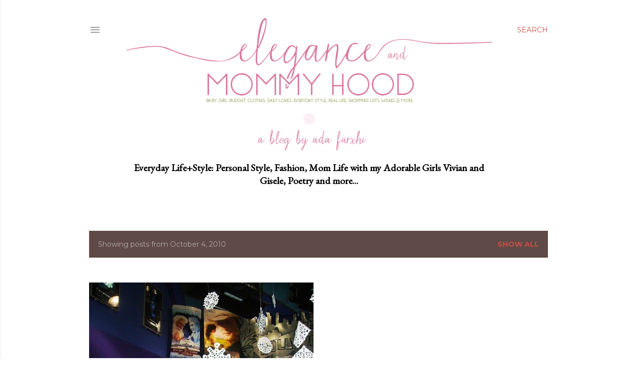

--- FILE ---
content_type: text/html; charset=UTF-8
request_url: https://eleganceandmommyhood.blogspot.com/2010_10_04_archive.html
body_size: 47045
content:
<!DOCTYPE html>
<html dir='ltr' lang='en'>
<head>
<meta content='width=device-width, initial-scale=1' name='viewport'/>
<title>Elegance   and   Mommyhood</title>
<meta content='text/html; charset=UTF-8' http-equiv='Content-Type'/>
<!-- Chrome, Firefox OS and Opera -->
<meta content='#ffffff' name='theme-color'/>
<!-- Windows Phone -->
<meta content='#ffffff' name='msapplication-navbutton-color'/>
<meta content='blogger' name='generator'/>
<link href='https://eleganceandmommyhood.blogspot.com/favicon.ico' rel='icon' type='image/x-icon'/>
<link href='https://eleganceandmommyhood.blogspot.com/2010_10_04_archive.html' rel='canonical'/>
<link rel="alternate" type="application/atom+xml" title="Elegance   and   Mommyhood - Atom" href="https://eleganceandmommyhood.blogspot.com/feeds/posts/default" />
<link rel="alternate" type="application/rss+xml" title="Elegance   and   Mommyhood - RSS" href="https://eleganceandmommyhood.blogspot.com/feeds/posts/default?alt=rss" />
<link rel="service.post" type="application/atom+xml" title="Elegance   and   Mommyhood - Atom" href="https://www.blogger.com/feeds/1656230710407115924/posts/default" />
<!--Can't find substitution for tag [blog.ieCssRetrofitLinks]-->
<meta content='https://eleganceandmommyhood.blogspot.com/2010_10_04_archive.html' property='og:url'/>
<meta content='Elegance   and   Mommyhood' property='og:title'/>
<meta content='&lt;b&gt;&lt;center&gt;Everyday Life+Style: Personal Style, Fashion, Mom Life with my Adorable Girls Vivian and Gisele, Poetry and more...&lt;/center&gt;&lt;/b&gt;' property='og:description'/>
<meta content='https://blogger.googleusercontent.com/img/b/R29vZ2xl/AVvXsEiBINUKqgKCKwrrA-iH83E3fenixeDflHJ_TbXrCIJQWo0xLf_D24e8O_w5lqZod6gfzEBfuu61g_LRp9FzDoWOwNNUY8qayRVF3JaYswS3LjHon4AcsLM8-6WsrclannKLuEHShaAud4Zg/w1200-h630-p-k-no-nu/Fun+Pics+from+Summer+%2706+416.jpg' property='og:image'/>
<style type='text/css'>@font-face{font-family:'Calligraffitti';font-style:normal;font-weight:400;font-display:swap;src:url(//fonts.gstatic.com/s/calligraffitti/v20/46k2lbT3XjDVqJw3DCmCFjE0vkFeOZdjppN_.woff2)format('woff2');unicode-range:U+0000-00FF,U+0131,U+0152-0153,U+02BB-02BC,U+02C6,U+02DA,U+02DC,U+0304,U+0308,U+0329,U+2000-206F,U+20AC,U+2122,U+2191,U+2193,U+2212,U+2215,U+FEFF,U+FFFD;}@font-face{font-family:'EB Garamond';font-style:normal;font-weight:400;font-display:swap;src:url(//fonts.gstatic.com/s/ebgaramond/v32/SlGDmQSNjdsmc35JDF1K5E55YMjF_7DPuGi-6_RkCY9_WamXgHlIbvw.woff2)format('woff2');unicode-range:U+0460-052F,U+1C80-1C8A,U+20B4,U+2DE0-2DFF,U+A640-A69F,U+FE2E-FE2F;}@font-face{font-family:'EB Garamond';font-style:normal;font-weight:400;font-display:swap;src:url(//fonts.gstatic.com/s/ebgaramond/v32/SlGDmQSNjdsmc35JDF1K5E55YMjF_7DPuGi-6_RkAI9_WamXgHlIbvw.woff2)format('woff2');unicode-range:U+0301,U+0400-045F,U+0490-0491,U+04B0-04B1,U+2116;}@font-face{font-family:'EB Garamond';font-style:normal;font-weight:400;font-display:swap;src:url(//fonts.gstatic.com/s/ebgaramond/v32/SlGDmQSNjdsmc35JDF1K5E55YMjF_7DPuGi-6_RkCI9_WamXgHlIbvw.woff2)format('woff2');unicode-range:U+1F00-1FFF;}@font-face{font-family:'EB Garamond';font-style:normal;font-weight:400;font-display:swap;src:url(//fonts.gstatic.com/s/ebgaramond/v32/SlGDmQSNjdsmc35JDF1K5E55YMjF_7DPuGi-6_RkB49_WamXgHlIbvw.woff2)format('woff2');unicode-range:U+0370-0377,U+037A-037F,U+0384-038A,U+038C,U+038E-03A1,U+03A3-03FF;}@font-face{font-family:'EB Garamond';font-style:normal;font-weight:400;font-display:swap;src:url(//fonts.gstatic.com/s/ebgaramond/v32/SlGDmQSNjdsmc35JDF1K5E55YMjF_7DPuGi-6_RkC49_WamXgHlIbvw.woff2)format('woff2');unicode-range:U+0102-0103,U+0110-0111,U+0128-0129,U+0168-0169,U+01A0-01A1,U+01AF-01B0,U+0300-0301,U+0303-0304,U+0308-0309,U+0323,U+0329,U+1EA0-1EF9,U+20AB;}@font-face{font-family:'EB Garamond';font-style:normal;font-weight:400;font-display:swap;src:url(//fonts.gstatic.com/s/ebgaramond/v32/SlGDmQSNjdsmc35JDF1K5E55YMjF_7DPuGi-6_RkCo9_WamXgHlIbvw.woff2)format('woff2');unicode-range:U+0100-02BA,U+02BD-02C5,U+02C7-02CC,U+02CE-02D7,U+02DD-02FF,U+0304,U+0308,U+0329,U+1D00-1DBF,U+1E00-1E9F,U+1EF2-1EFF,U+2020,U+20A0-20AB,U+20AD-20C0,U+2113,U+2C60-2C7F,U+A720-A7FF;}@font-face{font-family:'EB Garamond';font-style:normal;font-weight:400;font-display:swap;src:url(//fonts.gstatic.com/s/ebgaramond/v32/SlGDmQSNjdsmc35JDF1K5E55YMjF_7DPuGi-6_RkBI9_WamXgHlI.woff2)format('woff2');unicode-range:U+0000-00FF,U+0131,U+0152-0153,U+02BB-02BC,U+02C6,U+02DA,U+02DC,U+0304,U+0308,U+0329,U+2000-206F,U+20AC,U+2122,U+2191,U+2193,U+2212,U+2215,U+FEFF,U+FFFD;}@font-face{font-family:'Lato';font-style:normal;font-weight:400;font-display:swap;src:url(//fonts.gstatic.com/s/lato/v25/S6uyw4BMUTPHjxAwXiWtFCfQ7A.woff2)format('woff2');unicode-range:U+0100-02BA,U+02BD-02C5,U+02C7-02CC,U+02CE-02D7,U+02DD-02FF,U+0304,U+0308,U+0329,U+1D00-1DBF,U+1E00-1E9F,U+1EF2-1EFF,U+2020,U+20A0-20AB,U+20AD-20C0,U+2113,U+2C60-2C7F,U+A720-A7FF;}@font-face{font-family:'Lato';font-style:normal;font-weight:400;font-display:swap;src:url(//fonts.gstatic.com/s/lato/v25/S6uyw4BMUTPHjx4wXiWtFCc.woff2)format('woff2');unicode-range:U+0000-00FF,U+0131,U+0152-0153,U+02BB-02BC,U+02C6,U+02DA,U+02DC,U+0304,U+0308,U+0329,U+2000-206F,U+20AC,U+2122,U+2191,U+2193,U+2212,U+2215,U+FEFF,U+FFFD;}@font-face{font-family:'Lora';font-style:normal;font-weight:400;font-display:swap;src:url(//fonts.gstatic.com/s/lora/v37/0QI6MX1D_JOuGQbT0gvTJPa787weuxJMkq18ndeYxZ2JTg.woff2)format('woff2');unicode-range:U+0460-052F,U+1C80-1C8A,U+20B4,U+2DE0-2DFF,U+A640-A69F,U+FE2E-FE2F;}@font-face{font-family:'Lora';font-style:normal;font-weight:400;font-display:swap;src:url(//fonts.gstatic.com/s/lora/v37/0QI6MX1D_JOuGQbT0gvTJPa787weuxJFkq18ndeYxZ2JTg.woff2)format('woff2');unicode-range:U+0301,U+0400-045F,U+0490-0491,U+04B0-04B1,U+2116;}@font-face{font-family:'Lora';font-style:normal;font-weight:400;font-display:swap;src:url(//fonts.gstatic.com/s/lora/v37/0QI6MX1D_JOuGQbT0gvTJPa787weuxI9kq18ndeYxZ2JTg.woff2)format('woff2');unicode-range:U+0302-0303,U+0305,U+0307-0308,U+0310,U+0312,U+0315,U+031A,U+0326-0327,U+032C,U+032F-0330,U+0332-0333,U+0338,U+033A,U+0346,U+034D,U+0391-03A1,U+03A3-03A9,U+03B1-03C9,U+03D1,U+03D5-03D6,U+03F0-03F1,U+03F4-03F5,U+2016-2017,U+2034-2038,U+203C,U+2040,U+2043,U+2047,U+2050,U+2057,U+205F,U+2070-2071,U+2074-208E,U+2090-209C,U+20D0-20DC,U+20E1,U+20E5-20EF,U+2100-2112,U+2114-2115,U+2117-2121,U+2123-214F,U+2190,U+2192,U+2194-21AE,U+21B0-21E5,U+21F1-21F2,U+21F4-2211,U+2213-2214,U+2216-22FF,U+2308-230B,U+2310,U+2319,U+231C-2321,U+2336-237A,U+237C,U+2395,U+239B-23B7,U+23D0,U+23DC-23E1,U+2474-2475,U+25AF,U+25B3,U+25B7,U+25BD,U+25C1,U+25CA,U+25CC,U+25FB,U+266D-266F,U+27C0-27FF,U+2900-2AFF,U+2B0E-2B11,U+2B30-2B4C,U+2BFE,U+3030,U+FF5B,U+FF5D,U+1D400-1D7FF,U+1EE00-1EEFF;}@font-face{font-family:'Lora';font-style:normal;font-weight:400;font-display:swap;src:url(//fonts.gstatic.com/s/lora/v37/0QI6MX1D_JOuGQbT0gvTJPa787weuxIvkq18ndeYxZ2JTg.woff2)format('woff2');unicode-range:U+0001-000C,U+000E-001F,U+007F-009F,U+20DD-20E0,U+20E2-20E4,U+2150-218F,U+2190,U+2192,U+2194-2199,U+21AF,U+21E6-21F0,U+21F3,U+2218-2219,U+2299,U+22C4-22C6,U+2300-243F,U+2440-244A,U+2460-24FF,U+25A0-27BF,U+2800-28FF,U+2921-2922,U+2981,U+29BF,U+29EB,U+2B00-2BFF,U+4DC0-4DFF,U+FFF9-FFFB,U+10140-1018E,U+10190-1019C,U+101A0,U+101D0-101FD,U+102E0-102FB,U+10E60-10E7E,U+1D2C0-1D2D3,U+1D2E0-1D37F,U+1F000-1F0FF,U+1F100-1F1AD,U+1F1E6-1F1FF,U+1F30D-1F30F,U+1F315,U+1F31C,U+1F31E,U+1F320-1F32C,U+1F336,U+1F378,U+1F37D,U+1F382,U+1F393-1F39F,U+1F3A7-1F3A8,U+1F3AC-1F3AF,U+1F3C2,U+1F3C4-1F3C6,U+1F3CA-1F3CE,U+1F3D4-1F3E0,U+1F3ED,U+1F3F1-1F3F3,U+1F3F5-1F3F7,U+1F408,U+1F415,U+1F41F,U+1F426,U+1F43F,U+1F441-1F442,U+1F444,U+1F446-1F449,U+1F44C-1F44E,U+1F453,U+1F46A,U+1F47D,U+1F4A3,U+1F4B0,U+1F4B3,U+1F4B9,U+1F4BB,U+1F4BF,U+1F4C8-1F4CB,U+1F4D6,U+1F4DA,U+1F4DF,U+1F4E3-1F4E6,U+1F4EA-1F4ED,U+1F4F7,U+1F4F9-1F4FB,U+1F4FD-1F4FE,U+1F503,U+1F507-1F50B,U+1F50D,U+1F512-1F513,U+1F53E-1F54A,U+1F54F-1F5FA,U+1F610,U+1F650-1F67F,U+1F687,U+1F68D,U+1F691,U+1F694,U+1F698,U+1F6AD,U+1F6B2,U+1F6B9-1F6BA,U+1F6BC,U+1F6C6-1F6CF,U+1F6D3-1F6D7,U+1F6E0-1F6EA,U+1F6F0-1F6F3,U+1F6F7-1F6FC,U+1F700-1F7FF,U+1F800-1F80B,U+1F810-1F847,U+1F850-1F859,U+1F860-1F887,U+1F890-1F8AD,U+1F8B0-1F8BB,U+1F8C0-1F8C1,U+1F900-1F90B,U+1F93B,U+1F946,U+1F984,U+1F996,U+1F9E9,U+1FA00-1FA6F,U+1FA70-1FA7C,U+1FA80-1FA89,U+1FA8F-1FAC6,U+1FACE-1FADC,U+1FADF-1FAE9,U+1FAF0-1FAF8,U+1FB00-1FBFF;}@font-face{font-family:'Lora';font-style:normal;font-weight:400;font-display:swap;src:url(//fonts.gstatic.com/s/lora/v37/0QI6MX1D_JOuGQbT0gvTJPa787weuxJOkq18ndeYxZ2JTg.woff2)format('woff2');unicode-range:U+0102-0103,U+0110-0111,U+0128-0129,U+0168-0169,U+01A0-01A1,U+01AF-01B0,U+0300-0301,U+0303-0304,U+0308-0309,U+0323,U+0329,U+1EA0-1EF9,U+20AB;}@font-face{font-family:'Lora';font-style:normal;font-weight:400;font-display:swap;src:url(//fonts.gstatic.com/s/lora/v37/0QI6MX1D_JOuGQbT0gvTJPa787weuxJPkq18ndeYxZ2JTg.woff2)format('woff2');unicode-range:U+0100-02BA,U+02BD-02C5,U+02C7-02CC,U+02CE-02D7,U+02DD-02FF,U+0304,U+0308,U+0329,U+1D00-1DBF,U+1E00-1E9F,U+1EF2-1EFF,U+2020,U+20A0-20AB,U+20AD-20C0,U+2113,U+2C60-2C7F,U+A720-A7FF;}@font-face{font-family:'Lora';font-style:normal;font-weight:400;font-display:swap;src:url(//fonts.gstatic.com/s/lora/v37/0QI6MX1D_JOuGQbT0gvTJPa787weuxJBkq18ndeYxZ0.woff2)format('woff2');unicode-range:U+0000-00FF,U+0131,U+0152-0153,U+02BB-02BC,U+02C6,U+02DA,U+02DC,U+0304,U+0308,U+0329,U+2000-206F,U+20AC,U+2122,U+2191,U+2193,U+2212,U+2215,U+FEFF,U+FFFD;}@font-face{font-family:'Montserrat';font-style:normal;font-weight:400;font-display:swap;src:url(//fonts.gstatic.com/s/montserrat/v31/JTUSjIg1_i6t8kCHKm459WRhyyTh89ZNpQ.woff2)format('woff2');unicode-range:U+0460-052F,U+1C80-1C8A,U+20B4,U+2DE0-2DFF,U+A640-A69F,U+FE2E-FE2F;}@font-face{font-family:'Montserrat';font-style:normal;font-weight:400;font-display:swap;src:url(//fonts.gstatic.com/s/montserrat/v31/JTUSjIg1_i6t8kCHKm459W1hyyTh89ZNpQ.woff2)format('woff2');unicode-range:U+0301,U+0400-045F,U+0490-0491,U+04B0-04B1,U+2116;}@font-face{font-family:'Montserrat';font-style:normal;font-weight:400;font-display:swap;src:url(//fonts.gstatic.com/s/montserrat/v31/JTUSjIg1_i6t8kCHKm459WZhyyTh89ZNpQ.woff2)format('woff2');unicode-range:U+0102-0103,U+0110-0111,U+0128-0129,U+0168-0169,U+01A0-01A1,U+01AF-01B0,U+0300-0301,U+0303-0304,U+0308-0309,U+0323,U+0329,U+1EA0-1EF9,U+20AB;}@font-face{font-family:'Montserrat';font-style:normal;font-weight:400;font-display:swap;src:url(//fonts.gstatic.com/s/montserrat/v31/JTUSjIg1_i6t8kCHKm459WdhyyTh89ZNpQ.woff2)format('woff2');unicode-range:U+0100-02BA,U+02BD-02C5,U+02C7-02CC,U+02CE-02D7,U+02DD-02FF,U+0304,U+0308,U+0329,U+1D00-1DBF,U+1E00-1E9F,U+1EF2-1EFF,U+2020,U+20A0-20AB,U+20AD-20C0,U+2113,U+2C60-2C7F,U+A720-A7FF;}@font-face{font-family:'Montserrat';font-style:normal;font-weight:400;font-display:swap;src:url(//fonts.gstatic.com/s/montserrat/v31/JTUSjIg1_i6t8kCHKm459WlhyyTh89Y.woff2)format('woff2');unicode-range:U+0000-00FF,U+0131,U+0152-0153,U+02BB-02BC,U+02C6,U+02DA,U+02DC,U+0304,U+0308,U+0329,U+2000-206F,U+20AC,U+2122,U+2191,U+2193,U+2212,U+2215,U+FEFF,U+FFFD;}@font-face{font-family:'Montserrat';font-style:normal;font-weight:700;font-display:swap;src:url(//fonts.gstatic.com/s/montserrat/v31/JTUSjIg1_i6t8kCHKm459WRhyyTh89ZNpQ.woff2)format('woff2');unicode-range:U+0460-052F,U+1C80-1C8A,U+20B4,U+2DE0-2DFF,U+A640-A69F,U+FE2E-FE2F;}@font-face{font-family:'Montserrat';font-style:normal;font-weight:700;font-display:swap;src:url(//fonts.gstatic.com/s/montserrat/v31/JTUSjIg1_i6t8kCHKm459W1hyyTh89ZNpQ.woff2)format('woff2');unicode-range:U+0301,U+0400-045F,U+0490-0491,U+04B0-04B1,U+2116;}@font-face{font-family:'Montserrat';font-style:normal;font-weight:700;font-display:swap;src:url(//fonts.gstatic.com/s/montserrat/v31/JTUSjIg1_i6t8kCHKm459WZhyyTh89ZNpQ.woff2)format('woff2');unicode-range:U+0102-0103,U+0110-0111,U+0128-0129,U+0168-0169,U+01A0-01A1,U+01AF-01B0,U+0300-0301,U+0303-0304,U+0308-0309,U+0323,U+0329,U+1EA0-1EF9,U+20AB;}@font-face{font-family:'Montserrat';font-style:normal;font-weight:700;font-display:swap;src:url(//fonts.gstatic.com/s/montserrat/v31/JTUSjIg1_i6t8kCHKm459WdhyyTh89ZNpQ.woff2)format('woff2');unicode-range:U+0100-02BA,U+02BD-02C5,U+02C7-02CC,U+02CE-02D7,U+02DD-02FF,U+0304,U+0308,U+0329,U+1D00-1DBF,U+1E00-1E9F,U+1EF2-1EFF,U+2020,U+20A0-20AB,U+20AD-20C0,U+2113,U+2C60-2C7F,U+A720-A7FF;}@font-face{font-family:'Montserrat';font-style:normal;font-weight:700;font-display:swap;src:url(//fonts.gstatic.com/s/montserrat/v31/JTUSjIg1_i6t8kCHKm459WlhyyTh89Y.woff2)format('woff2');unicode-range:U+0000-00FF,U+0131,U+0152-0153,U+02BB-02BC,U+02C6,U+02DA,U+02DC,U+0304,U+0308,U+0329,U+2000-206F,U+20AC,U+2122,U+2191,U+2193,U+2212,U+2215,U+FEFF,U+FFFD;}</style>
<style id='page-skin-1' type='text/css'><!--
/*! normalize.css v3.0.1 | MIT License | git.io/normalize */html{font-family:sans-serif;-ms-text-size-adjust:100%;-webkit-text-size-adjust:100%}body{margin:0}article,aside,details,figcaption,figure,footer,header,hgroup,main,nav,section,summary{display:block}audio,canvas,progress,video{display:inline-block;vertical-align:baseline}audio:not([controls]){display:none;height:0}[hidden],template{display:none}a{background:transparent}a:active,a:hover{outline:0}abbr[title]{border-bottom:1px dotted}b,strong{font-weight:bold}dfn{font-style:italic}h1{font-size:2em;margin:.67em 0}mark{background:#ff0;color:#000}small{font-size:80%}sub,sup{font-size:75%;line-height:0;position:relative;vertical-align:baseline}sup{top:-0.5em}sub{bottom:-0.25em}img{border:0}svg:not(:root){overflow:hidden}figure{margin:1em 40px}hr{-moz-box-sizing:content-box;box-sizing:content-box;height:0}pre{overflow:auto}code,kbd,pre,samp{font-family:monospace,monospace;font-size:1em}button,input,optgroup,select,textarea{color:inherit;font:inherit;margin:0}button{overflow:visible}button,select{text-transform:none}button,html input[type="button"],input[type="reset"],input[type="submit"]{-webkit-appearance:button;cursor:pointer}button[disabled],html input[disabled]{cursor:default}button::-moz-focus-inner,input::-moz-focus-inner{border:0;padding:0}input{line-height:normal}input[type="checkbox"],input[type="radio"]{box-sizing:border-box;padding:0}input[type="number"]::-webkit-inner-spin-button,input[type="number"]::-webkit-outer-spin-button{height:auto}input[type="search"]{-webkit-appearance:textfield;-moz-box-sizing:content-box;-webkit-box-sizing:content-box;box-sizing:content-box}input[type="search"]::-webkit-search-cancel-button,input[type="search"]::-webkit-search-decoration{-webkit-appearance:none}fieldset{border:1px solid #c0c0c0;margin:0 2px;padding:.35em .625em .75em}legend{border:0;padding:0}textarea{overflow:auto}optgroup{font-weight:bold}table{border-collapse:collapse;border-spacing:0}td,th{padding:0}
/*!************************************************
* Blogger Template Style
* Name: Soho
**************************************************/
body{
overflow-wrap:break-word;
word-break:break-word;
word-wrap:break-word
}
.hidden{
display:none
}
.invisible{
visibility:hidden
}
.container::after,.float-container::after{
clear:both;
content:"";
display:table
}
.clearboth{
clear:both
}
#comments .comment .comment-actions,.subscribe-popup .FollowByEmail .follow-by-email-submit{
background:0 0;
border:0;
box-shadow:none;
color:#c74f43;
cursor:pointer;
font-size:14px;
font-weight:700;
outline:0;
text-decoration:none;
text-transform:uppercase;
width:auto
}
.dim-overlay{
background-color:rgba(0,0,0,.54);
height:100vh;
left:0;
position:fixed;
top:0;
width:100%
}
#sharing-dim-overlay{
background-color:transparent
}
input::-ms-clear{
display:none
}
.blogger-logo,.svg-icon-24.blogger-logo{
fill:#ff9800;
opacity:1
}
.loading-spinner-large{
-webkit-animation:mspin-rotate 1.568s infinite linear;
animation:mspin-rotate 1.568s infinite linear;
height:48px;
overflow:hidden;
position:absolute;
width:48px;
z-index:200
}
.loading-spinner-large>div{
-webkit-animation:mspin-revrot 5332ms infinite steps(4);
animation:mspin-revrot 5332ms infinite steps(4)
}
.loading-spinner-large>div>div{
-webkit-animation:mspin-singlecolor-large-film 1333ms infinite steps(81);
animation:mspin-singlecolor-large-film 1333ms infinite steps(81);
background-size:100%;
height:48px;
width:3888px
}
.mspin-black-large>div>div,.mspin-grey_54-large>div>div{
background-image:url(https://www.blogblog.com/indie/mspin_black_large.svg)
}
.mspin-white-large>div>div{
background-image:url(https://www.blogblog.com/indie/mspin_white_large.svg)
}
.mspin-grey_54-large{
opacity:.54
}
@-webkit-keyframes mspin-singlecolor-large-film{
from{
-webkit-transform:translateX(0);
transform:translateX(0)
}
to{
-webkit-transform:translateX(-3888px);
transform:translateX(-3888px)
}
}
@keyframes mspin-singlecolor-large-film{
from{
-webkit-transform:translateX(0);
transform:translateX(0)
}
to{
-webkit-transform:translateX(-3888px);
transform:translateX(-3888px)
}
}
@-webkit-keyframes mspin-rotate{
from{
-webkit-transform:rotate(0);
transform:rotate(0)
}
to{
-webkit-transform:rotate(360deg);
transform:rotate(360deg)
}
}
@keyframes mspin-rotate{
from{
-webkit-transform:rotate(0);
transform:rotate(0)
}
to{
-webkit-transform:rotate(360deg);
transform:rotate(360deg)
}
}
@-webkit-keyframes mspin-revrot{
from{
-webkit-transform:rotate(0);
transform:rotate(0)
}
to{
-webkit-transform:rotate(-360deg);
transform:rotate(-360deg)
}
}
@keyframes mspin-revrot{
from{
-webkit-transform:rotate(0);
transform:rotate(0)
}
to{
-webkit-transform:rotate(-360deg);
transform:rotate(-360deg)
}
}
.skip-navigation{
background-color:#fff;
box-sizing:border-box;
color:#000;
display:block;
height:0;
left:0;
line-height:50px;
overflow:hidden;
padding-top:0;
position:fixed;
text-align:center;
top:0;
-webkit-transition:box-shadow .3s,height .3s,padding-top .3s;
transition:box-shadow .3s,height .3s,padding-top .3s;
width:100%;
z-index:900
}
.skip-navigation:focus{
box-shadow:0 4px 5px 0 rgba(0,0,0,.14),0 1px 10px 0 rgba(0,0,0,.12),0 2px 4px -1px rgba(0,0,0,.2);
height:50px
}
#main{
outline:0
}
.main-heading{
position:absolute;
clip:rect(1px,1px,1px,1px);
padding:0;
border:0;
height:1px;
width:1px;
overflow:hidden
}
.Attribution{
margin-top:1em;
text-align:center
}
.Attribution .blogger img,.Attribution .blogger svg{
vertical-align:bottom
}
.Attribution .blogger img{
margin-right:.5em
}
.Attribution div{
line-height:24px;
margin-top:.5em
}
.Attribution .copyright,.Attribution .image-attribution{
font-size:.7em;
margin-top:1.5em
}
.BLOG_mobile_video_class{
display:none
}
.bg-photo{
background-attachment:scroll!important
}
body .CSS_LIGHTBOX{
z-index:900
}
.extendable .show-less,.extendable .show-more{
border-color:#c74f43;
color:#c74f43;
margin-top:8px
}
.extendable .show-less.hidden,.extendable .show-more.hidden{
display:none
}
.inline-ad{
display:none;
max-width:100%;
overflow:hidden
}
.adsbygoogle{
display:block
}
#cookieChoiceInfo{
bottom:0;
top:auto
}
iframe.b-hbp-video{
border:0
}
.post-body img{
max-width:100%
}
.post-body iframe{
max-width:100%
}
.post-body a[imageanchor="1"]{
display:inline-block
}
.byline{
margin-right:1em
}
.byline:last-child{
margin-right:0
}
.link-copied-dialog{
max-width:520px;
outline:0
}
.link-copied-dialog .modal-dialog-buttons{
margin-top:8px
}
.link-copied-dialog .goog-buttonset-default{
background:0 0;
border:0
}
.link-copied-dialog .goog-buttonset-default:focus{
outline:0
}
.paging-control-container{
margin-bottom:16px
}
.paging-control-container .paging-control{
display:inline-block
}
.paging-control-container .comment-range-text::after,.paging-control-container .paging-control{
color:#c74f43
}
.paging-control-container .comment-range-text,.paging-control-container .paging-control{
margin-right:8px
}
.paging-control-container .comment-range-text::after,.paging-control-container .paging-control::after{
content:"\b7";
cursor:default;
padding-left:8px;
pointer-events:none
}
.paging-control-container .comment-range-text:last-child::after,.paging-control-container .paging-control:last-child::after{
content:none
}
.byline.reactions iframe{
height:20px
}
.b-notification{
color:#000;
background-color:#fff;
border-bottom:solid 1px #000;
box-sizing:border-box;
padding:16px 32px;
text-align:center
}
.b-notification.visible{
-webkit-transition:margin-top .3s cubic-bezier(.4,0,.2,1);
transition:margin-top .3s cubic-bezier(.4,0,.2,1)
}
.b-notification.invisible{
position:absolute
}
.b-notification-close{
position:absolute;
right:8px;
top:8px
}
.no-posts-message{
line-height:40px;
text-align:center
}
@media screen and (max-width:1162px){
body.item-view .post-body a[imageanchor="1"][style*="float: left;"],body.item-view .post-body a[imageanchor="1"][style*="float: right;"]{
float:none!important;
clear:none!important
}
body.item-view .post-body a[imageanchor="1"] img{
display:block;
height:auto;
margin:0 auto
}
body.item-view .post-body>.separator:first-child>a[imageanchor="1"]:first-child{
margin-top:20px
}
.post-body a[imageanchor]{
display:block
}
body.item-view .post-body a[imageanchor="1"]{
margin-left:0!important;
margin-right:0!important
}
body.item-view .post-body a[imageanchor="1"]+a[imageanchor="1"]{
margin-top:16px
}
}
.item-control{
display:none
}
#comments{
border-top:1px dashed rgba(0,0,0,.54);
margin-top:20px;
padding:20px
}
#comments .comment-thread ol{
margin:0;
padding-left:0;
padding-left:0
}
#comments .comment .comment-replybox-single,#comments .comment-thread .comment-replies{
margin-left:60px
}
#comments .comment-thread .thread-count{
display:none
}
#comments .comment{
list-style-type:none;
padding:0 0 30px;
position:relative
}
#comments .comment .comment{
padding-bottom:8px
}
.comment .avatar-image-container{
position:absolute
}
.comment .avatar-image-container img{
border-radius:50%
}
.avatar-image-container svg,.comment .avatar-image-container .avatar-icon{
border-radius:50%;
border:solid 1px #000000;
box-sizing:border-box;
fill:#000000;
height:35px;
margin:0;
padding:7px;
width:35px
}
.comment .comment-block{
margin-top:10px;
margin-left:60px;
padding-bottom:0
}
#comments .comment-author-header-wrapper{
margin-left:40px
}
#comments .comment .thread-expanded .comment-block{
padding-bottom:20px
}
#comments .comment .comment-header .user,#comments .comment .comment-header .user a{
color:#000000;
font-style:normal;
font-weight:700
}
#comments .comment .comment-actions{
bottom:0;
margin-bottom:15px;
position:absolute
}
#comments .comment .comment-actions>*{
margin-right:8px
}
#comments .comment .comment-header .datetime{
bottom:0;
color:rgba(79, 79, 79, 0.54);
display:inline-block;
font-size:13px;
font-style:italic;
margin-left:8px
}
#comments .comment .comment-footer .comment-timestamp a,#comments .comment .comment-header .datetime a{
color:rgba(79, 79, 79, 0.54)
}
#comments .comment .comment-content,.comment .comment-body{
margin-top:12px;
word-break:break-word
}
.comment-body{
margin-bottom:12px
}
#comments.embed[data-num-comments="0"]{
border:0;
margin-top:0;
padding-top:0
}
#comments.embed[data-num-comments="0"] #comment-post-message,#comments.embed[data-num-comments="0"] div.comment-form>p,#comments.embed[data-num-comments="0"] p.comment-footer{
display:none
}
#comment-editor-src{
display:none
}
.comments .comments-content .loadmore.loaded{
max-height:0;
opacity:0;
overflow:hidden
}
.extendable .remaining-items{
height:0;
overflow:hidden;
-webkit-transition:height .3s cubic-bezier(.4,0,.2,1);
transition:height .3s cubic-bezier(.4,0,.2,1)
}
.extendable .remaining-items.expanded{
height:auto
}
.svg-icon-24,.svg-icon-24-button{
cursor:pointer;
height:24px;
width:24px;
min-width:24px
}
.touch-icon{
margin:-12px;
padding:12px
}
.touch-icon:active,.touch-icon:focus{
background-color:rgba(153,153,153,.4);
border-radius:50%
}
svg:not(:root).touch-icon{
overflow:visible
}
html[dir=rtl] .rtl-reversible-icon{
-webkit-transform:scaleX(-1);
-ms-transform:scaleX(-1);
transform:scaleX(-1)
}
.svg-icon-24-button,.touch-icon-button{
background:0 0;
border:0;
margin:0;
outline:0;
padding:0
}
.touch-icon-button .touch-icon:active,.touch-icon-button .touch-icon:focus{
background-color:transparent
}
.touch-icon-button:active .touch-icon,.touch-icon-button:focus .touch-icon{
background-color:rgba(153,153,153,.4);
border-radius:50%
}
.Profile .default-avatar-wrapper .avatar-icon{
border-radius:50%;
border:solid 1px #000000;
box-sizing:border-box;
fill:#000000;
margin:0
}
.Profile .individual .default-avatar-wrapper .avatar-icon{
padding:25px
}
.Profile .individual .avatar-icon,.Profile .individual .profile-img{
height:120px;
width:120px
}
.Profile .team .default-avatar-wrapper .avatar-icon{
padding:8px
}
.Profile .team .avatar-icon,.Profile .team .default-avatar-wrapper,.Profile .team .profile-img{
height:40px;
width:40px
}
.snippet-container{
margin:0;
position:relative;
overflow:hidden
}
.snippet-fade{
bottom:0;
box-sizing:border-box;
position:absolute;
width:96px
}
.snippet-fade{
right:0
}
.snippet-fade:after{
content:"\2026"
}
.snippet-fade:after{
float:right
}
.centered-top-container.sticky{
left:0;
position:fixed;
right:0;
top:0;
width:auto;
z-index:50;
-webkit-transition-property:opacity,-webkit-transform;
transition-property:opacity,-webkit-transform;
transition-property:transform,opacity;
transition-property:transform,opacity,-webkit-transform;
-webkit-transition-duration:.2s;
transition-duration:.2s;
-webkit-transition-timing-function:cubic-bezier(.4,0,.2,1);
transition-timing-function:cubic-bezier(.4,0,.2,1)
}
.centered-top-placeholder{
display:none
}
.collapsed-header .centered-top-placeholder{
display:block
}
.centered-top-container .Header .replaced h1,.centered-top-placeholder .Header .replaced h1{
display:none
}
.centered-top-container.sticky .Header .replaced h1{
display:block
}
.centered-top-container.sticky .Header .header-widget{
background:0 0
}
.centered-top-container.sticky .Header .header-image-wrapper{
display:none
}
.centered-top-container img,.centered-top-placeholder img{
max-width:100%
}
.collapsible{
-webkit-transition:height .3s cubic-bezier(.4,0,.2,1);
transition:height .3s cubic-bezier(.4,0,.2,1)
}
.collapsible,.collapsible>summary{
display:block;
overflow:hidden
}
.collapsible>:not(summary){
display:none
}
.collapsible[open]>:not(summary){
display:block
}
.collapsible:focus,.collapsible>summary:focus{
outline:0
}
.collapsible>summary{
cursor:pointer;
display:block;
padding:0
}
.collapsible:focus>summary,.collapsible>summary:focus{
background-color:transparent
}
.collapsible>summary::-webkit-details-marker{
display:none
}
.collapsible-title{
-webkit-box-align:center;
-webkit-align-items:center;
-ms-flex-align:center;
align-items:center;
display:-webkit-box;
display:-webkit-flex;
display:-ms-flexbox;
display:flex
}
.collapsible-title .title{
-webkit-box-flex:1;
-webkit-flex:1 1 auto;
-ms-flex:1 1 auto;
flex:1 1 auto;
-webkit-box-ordinal-group:1;
-webkit-order:0;
-ms-flex-order:0;
order:0;
overflow:hidden;
text-overflow:ellipsis;
white-space:nowrap
}
.collapsible-title .chevron-down,.collapsible[open] .collapsible-title .chevron-up{
display:block
}
.collapsible-title .chevron-up,.collapsible[open] .collapsible-title .chevron-down{
display:none
}
.flat-button{
cursor:pointer;
display:inline-block;
font-weight:700;
text-transform:uppercase;
border-radius:2px;
padding:8px;
margin:-8px
}
.flat-icon-button{
background:0 0;
border:0;
margin:0;
outline:0;
padding:0;
margin:-12px;
padding:12px;
cursor:pointer;
box-sizing:content-box;
display:inline-block;
line-height:0
}
.flat-icon-button,.flat-icon-button .splash-wrapper{
border-radius:50%
}
.flat-icon-button .splash.animate{
-webkit-animation-duration:.3s;
animation-duration:.3s
}
.overflowable-container{
max-height:28px;
overflow:hidden;
position:relative
}
.overflow-button{
cursor:pointer
}
#overflowable-dim-overlay{
background:0 0
}
.overflow-popup{
box-shadow:0 2px 2px 0 rgba(0,0,0,.14),0 3px 1px -2px rgba(0,0,0,.2),0 1px 5px 0 rgba(0,0,0,.12);
background-color:#ffffff;
left:0;
max-width:calc(100% - 32px);
position:absolute;
top:0;
visibility:hidden;
z-index:101
}
.overflow-popup ul{
list-style:none
}
.overflow-popup .tabs li,.overflow-popup li{
display:block;
height:auto
}
.overflow-popup .tabs li{
padding-left:0;
padding-right:0
}
.overflow-button.hidden,.overflow-popup .tabs li.hidden,.overflow-popup li.hidden{
display:none
}
.search{
display:-webkit-box;
display:-webkit-flex;
display:-ms-flexbox;
display:flex;
line-height:24px;
width:24px
}
.search.focused{
width:100%
}
.search.focused .section{
width:100%
}
.search form{
z-index:101
}
.search h3{
display:none
}
.search form{
display:-webkit-box;
display:-webkit-flex;
display:-ms-flexbox;
display:flex;
-webkit-box-flex:1;
-webkit-flex:1 0 0;
-ms-flex:1 0 0px;
flex:1 0 0;
border-bottom:solid 1px transparent;
padding-bottom:8px
}
.search form>*{
display:none
}
.search.focused form>*{
display:block
}
.search .search-input label{
display:none
}
.centered-top-placeholder.cloned .search form{
z-index:30
}
.search.focused form{
border-color:rgba(79, 79, 79, 0.54);
position:relative;
width:auto
}
.collapsed-header .centered-top-container .search.focused form{
border-bottom-color:transparent
}
.search-expand{
-webkit-box-flex:0;
-webkit-flex:0 0 auto;
-ms-flex:0 0 auto;
flex:0 0 auto
}
.search-expand-text{
display:none
}
.search-close{
display:inline;
vertical-align:middle
}
.search-input{
-webkit-box-flex:1;
-webkit-flex:1 0 1px;
-ms-flex:1 0 1px;
flex:1 0 1px
}
.search-input input{
background:0 0;
border:0;
box-sizing:border-box;
color:rgba(79, 79, 79, 0.54);
display:inline-block;
outline:0;
width:calc(100% - 48px)
}
.search-input input.no-cursor{
color:transparent;
text-shadow:0 0 0 rgba(79, 79, 79, 0.54)
}
.collapsed-header .centered-top-container .search-action,.collapsed-header .centered-top-container .search-input input{
color:rgba(79, 79, 79, 0.54)
}
.collapsed-header .centered-top-container .search-input input.no-cursor{
color:transparent;
text-shadow:0 0 0 rgba(79, 79, 79, 0.54)
}
.collapsed-header .centered-top-container .search-input input.no-cursor:focus,.search-input input.no-cursor:focus{
outline:0
}
.search-focused>*{
visibility:hidden
}
.search-focused .search,.search-focused .search-icon{
visibility:visible
}
.search.focused .search-action{
display:block
}
.search.focused .search-action:disabled{
opacity:.3
}
.widget.Sharing .sharing-button{
display:none
}
.widget.Sharing .sharing-buttons li{
padding:0
}
.widget.Sharing .sharing-buttons li span{
display:none
}
.post-share-buttons{
position:relative
}
.centered-bottom .share-buttons .svg-icon-24,.share-buttons .svg-icon-24{
fill:#000000
}
.sharing-open.touch-icon-button:active .touch-icon,.sharing-open.touch-icon-button:focus .touch-icon{
background-color:transparent
}
.share-buttons{
background-color:#ffffff;
border-radius:2px;
box-shadow:0 2px 2px 0 rgba(0,0,0,.14),0 3px 1px -2px rgba(0,0,0,.2),0 1px 5px 0 rgba(0,0,0,.12);
color:#000000;
list-style:none;
margin:0;
padding:8px 0;
position:absolute;
top:-11px;
min-width:200px;
z-index:101
}
.share-buttons.hidden{
display:none
}
.sharing-button{
background:0 0;
border:0;
margin:0;
outline:0;
padding:0;
cursor:pointer
}
.share-buttons li{
margin:0;
height:48px
}
.share-buttons li:last-child{
margin-bottom:0
}
.share-buttons li .sharing-platform-button{
box-sizing:border-box;
cursor:pointer;
display:block;
height:100%;
margin-bottom:0;
padding:0 16px;
position:relative;
width:100%
}
.share-buttons li .sharing-platform-button:focus,.share-buttons li .sharing-platform-button:hover{
background-color:rgba(128,128,128,.1);
outline:0
}
.share-buttons li svg[class*=" sharing-"],.share-buttons li svg[class^=sharing-]{
position:absolute;
top:10px
}
.share-buttons li span.sharing-platform-button{
position:relative;
top:0
}
.share-buttons li .platform-sharing-text{
display:block;
font-size:16px;
line-height:48px;
white-space:nowrap
}
.share-buttons li .platform-sharing-text{
margin-left:56px
}
.sidebar-container{
background-color:#f7f7f7;
max-width:284px;
overflow-y:auto;
-webkit-transition-property:-webkit-transform;
transition-property:-webkit-transform;
transition-property:transform;
transition-property:transform,-webkit-transform;
-webkit-transition-duration:.3s;
transition-duration:.3s;
-webkit-transition-timing-function:cubic-bezier(0,0,.2,1);
transition-timing-function:cubic-bezier(0,0,.2,1);
width:284px;
z-index:101;
-webkit-overflow-scrolling:touch
}
.sidebar-container .navigation{
line-height:0;
padding:16px
}
.sidebar-container .sidebar-back{
cursor:pointer
}
.sidebar-container .widget{
background:0 0;
margin:0 16px;
padding:16px 0
}
.sidebar-container .widget .title{
color:rgba(79, 79, 79, 0.54);
margin:0
}
.sidebar-container .widget ul{
list-style:none;
margin:0;
padding:0
}
.sidebar-container .widget ul ul{
margin-left:1em
}
.sidebar-container .widget li{
font-size:16px;
line-height:normal
}
.sidebar-container .widget+.widget{
border-top:1px dashed rgba(79, 79, 79, 0.54)
}
.BlogArchive li{
margin:16px 0
}
.BlogArchive li:last-child{
margin-bottom:0
}
.Label li a{
display:inline-block
}
.BlogArchive .post-count,.Label .label-count{
float:right;
margin-left:.25em
}
.BlogArchive .post-count::before,.Label .label-count::before{
content:"("
}
.BlogArchive .post-count::after,.Label .label-count::after{
content:")"
}
.widget.Translate .skiptranslate>div{
display:block!important
}
.widget.Profile .profile-link{
display:-webkit-box;
display:-webkit-flex;
display:-ms-flexbox;
display:flex
}
.widget.Profile .team-member .default-avatar-wrapper,.widget.Profile .team-member .profile-img{
-webkit-box-flex:0;
-webkit-flex:0 0 auto;
-ms-flex:0 0 auto;
flex:0 0 auto;
margin-right:1em
}
.widget.Profile .individual .profile-link{
-webkit-box-orient:vertical;
-webkit-box-direction:normal;
-webkit-flex-direction:column;
-ms-flex-direction:column;
flex-direction:column
}
.widget.Profile .team .profile-link .profile-name{
-webkit-align-self:center;
-ms-flex-item-align:center;
align-self:center;
display:block;
-webkit-box-flex:1;
-webkit-flex:1 1 auto;
-ms-flex:1 1 auto;
flex:1 1 auto
}
.dim-overlay{
background-color:rgba(0,0,0,.54);
z-index:100
}
body.sidebar-visible{
overflow-y:hidden
}
@media screen and (max-width:1439px){
.sidebar-container{
bottom:0;
position:fixed;
top:0;
left:0;
right:auto
}
.sidebar-container.sidebar-invisible{
-webkit-transition-timing-function:cubic-bezier(.4,0,.6,1);
transition-timing-function:cubic-bezier(.4,0,.6,1)
}
html[dir=ltr] .sidebar-container.sidebar-invisible{
-webkit-transform:translateX(-284px);
-ms-transform:translateX(-284px);
transform:translateX(-284px)
}
html[dir=rtl] .sidebar-container.sidebar-invisible{
-webkit-transform:translateX(284px);
-ms-transform:translateX(284px);
transform:translateX(284px)
}
}
@media screen and (min-width:1440px){
.sidebar-container{
position:absolute;
top:0;
left:0;
right:auto
}
.sidebar-container .navigation{
display:none
}
}
.dialog{
box-shadow:0 2px 2px 0 rgba(0,0,0,.14),0 3px 1px -2px rgba(0,0,0,.2),0 1px 5px 0 rgba(0,0,0,.12);
background:#ffffff;
box-sizing:border-box;
color:#000000;
padding:30px;
position:fixed;
text-align:center;
width:calc(100% - 24px);
z-index:101
}
.dialog input[type=email],.dialog input[type=text]{
background-color:transparent;
border:0;
border-bottom:solid 1px rgba(0,0,0,.12);
color:#000000;
display:block;
font-family:EB Garamond, serif;
font-size:16px;
line-height:24px;
margin:auto;
padding-bottom:7px;
outline:0;
text-align:center;
width:100%
}
.dialog input[type=email]::-webkit-input-placeholder,.dialog input[type=text]::-webkit-input-placeholder{
color:#000000
}
.dialog input[type=email]::-moz-placeholder,.dialog input[type=text]::-moz-placeholder{
color:#000000
}
.dialog input[type=email]:-ms-input-placeholder,.dialog input[type=text]:-ms-input-placeholder{
color:#000000
}
.dialog input[type=email]::-ms-input-placeholder,.dialog input[type=text]::-ms-input-placeholder{
color:#000000
}
.dialog input[type=email]::placeholder,.dialog input[type=text]::placeholder{
color:#000000
}
.dialog input[type=email]:focus,.dialog input[type=text]:focus{
border-bottom:solid 2px #c74f43;
padding-bottom:6px
}
.dialog input.no-cursor{
color:transparent;
text-shadow:0 0 0 #000000
}
.dialog input.no-cursor:focus{
outline:0
}
.dialog input.no-cursor:focus{
outline:0
}
.dialog input[type=submit]{
font-family:EB Garamond, serif
}
.dialog .goog-buttonset-default{
color:#c74f43
}
.subscribe-popup{
max-width:364px
}
.subscribe-popup h3{
color:#000000;
font-size:1.8em;
margin-top:0
}
.subscribe-popup .FollowByEmail h3{
display:none
}
.subscribe-popup .FollowByEmail .follow-by-email-submit{
color:#c74f43;
display:inline-block;
margin:0 auto;
margin-top:24px;
width:auto;
white-space:normal
}
.subscribe-popup .FollowByEmail .follow-by-email-submit:disabled{
cursor:default;
opacity:.3
}
@media (max-width:800px){
.blog-name div.widget.Subscribe{
margin-bottom:16px
}
body.item-view .blog-name div.widget.Subscribe{
margin:8px auto 16px auto;
width:100%
}
}
body#layout .bg-photo,body#layout .bg-photo-overlay{
display:none
}
body#layout .page_body{
padding:0;
position:relative;
top:0
}
body#layout .page{
display:inline-block;
left:inherit;
position:relative;
vertical-align:top;
width:540px
}
body#layout .centered{
max-width:954px
}
body#layout .navigation{
display:none
}
body#layout .sidebar-container{
display:inline-block;
width:40%
}
body#layout .hamburger-menu,body#layout .search{
display:none
}
body{
background-color:#ffffff;
color:#000000;
font:normal 400 20px EB Garamond, serif;
height:100%;
margin:0;
min-height:100vh
}
h1,h2,h3,h4,h5,h6{
font-weight:400
}
a{
color:#c74f43;
text-decoration:none
}
.dim-overlay{
z-index:100
}
body.sidebar-visible .page_body{
overflow-y:scroll
}
.widget .title{
color:rgba(79, 79, 79, 0.54);
font:normal 400 12px Montserrat, sans-serif
}
.extendable .show-less,.extendable .show-more{
color:#c74f43;
font:normal normal 14px Georgia, Utopia, 'Palatino Linotype', Palatino, serif;
margin:12px -8px 0 -8px;
text-transform:uppercase
}
.footer .widget,.main .widget{
margin:50px 0
}
.main .widget .title{
text-transform:uppercase
}
.inline-ad{
display:block;
margin-top:50px
}
.adsbygoogle{
text-align:center
}
.page_body{
display:-webkit-box;
display:-webkit-flex;
display:-ms-flexbox;
display:flex;
-webkit-box-orient:vertical;
-webkit-box-direction:normal;
-webkit-flex-direction:column;
-ms-flex-direction:column;
flex-direction:column;
min-height:100vh;
position:relative;
z-index:20
}
.page_body>*{
-webkit-box-flex:0;
-webkit-flex:0 0 auto;
-ms-flex:0 0 auto;
flex:0 0 auto
}
.page_body>#footer{
margin-top:auto
}
.centered-bottom,.centered-top{
margin:0 32px;
max-width:100%
}
.centered-top{
padding-bottom:12px;
padding-top:12px
}
.sticky .centered-top{
padding-bottom:0;
padding-top:0
}
.centered-top-container,.centered-top-placeholder{
background:#ffffff
}
.centered-top{
display:-webkit-box;
display:-webkit-flex;
display:-ms-flexbox;
display:flex;
-webkit-flex-wrap:wrap;
-ms-flex-wrap:wrap;
flex-wrap:wrap;
-webkit-box-pack:justify;
-webkit-justify-content:space-between;
-ms-flex-pack:justify;
justify-content:space-between;
position:relative
}
.sticky .centered-top{
-webkit-flex-wrap:nowrap;
-ms-flex-wrap:nowrap;
flex-wrap:nowrap
}
.centered-top-container .svg-icon-24,.centered-top-placeholder .svg-icon-24{
fill:rgba(79, 79, 79, 0.54)
}
.back-button-container,.hamburger-menu-container{
-webkit-box-flex:0;
-webkit-flex:0 0 auto;
-ms-flex:0 0 auto;
flex:0 0 auto;
height:48px;
-webkit-box-ordinal-group:2;
-webkit-order:1;
-ms-flex-order:1;
order:1
}
.sticky .back-button-container,.sticky .hamburger-menu-container{
-webkit-box-ordinal-group:2;
-webkit-order:1;
-ms-flex-order:1;
order:1
}
.back-button,.hamburger-menu,.search-expand-icon{
cursor:pointer;
margin-top:0
}
.search{
-webkit-box-align:start;
-webkit-align-items:flex-start;
-ms-flex-align:start;
align-items:flex-start;
-webkit-box-flex:0;
-webkit-flex:0 0 auto;
-ms-flex:0 0 auto;
flex:0 0 auto;
height:48px;
margin-left:24px;
-webkit-box-ordinal-group:4;
-webkit-order:3;
-ms-flex-order:3;
order:3
}
.search,.search.focused{
width:auto
}
.search.focused{
position:static
}
.sticky .search{
display:none;
-webkit-box-ordinal-group:5;
-webkit-order:4;
-ms-flex-order:4;
order:4
}
.search .section{
right:0;
margin-top:12px;
position:absolute;
top:12px;
width:0
}
.sticky .search .section{
top:0
}
.search-expand{
background:0 0;
border:0;
margin:0;
outline:0;
padding:0;
color:#c74f43;
cursor:pointer;
-webkit-box-flex:0;
-webkit-flex:0 0 auto;
-ms-flex:0 0 auto;
flex:0 0 auto;
font:normal normal 14px Georgia, Utopia, 'Palatino Linotype', Palatino, serif;
text-transform:uppercase;
word-break:normal
}
.search.focused .search-expand{
visibility:hidden
}
.search .dim-overlay{
background:0 0
}
.search.focused .section{
max-width:400px
}
.search.focused form{
border-color:rgba(79, 79, 79, 0.54);
height:24px
}
.search.focused .search-input{
display:-webkit-box;
display:-webkit-flex;
display:-ms-flexbox;
display:flex;
-webkit-box-flex:1;
-webkit-flex:1 1 auto;
-ms-flex:1 1 auto;
flex:1 1 auto
}
.search-input input{
-webkit-box-flex:1;
-webkit-flex:1 1 auto;
-ms-flex:1 1 auto;
flex:1 1 auto;
font:normal 400 16px Montserrat, sans-serif
}
.search input[type=submit]{
display:none
}
.subscribe-section-container{
-webkit-box-flex:1;
-webkit-flex:1 0 auto;
-ms-flex:1 0 auto;
flex:1 0 auto;
margin-left:24px;
-webkit-box-ordinal-group:3;
-webkit-order:2;
-ms-flex-order:2;
order:2;
text-align:right
}
.sticky .subscribe-section-container{
-webkit-box-flex:0;
-webkit-flex:0 0 auto;
-ms-flex:0 0 auto;
flex:0 0 auto;
-webkit-box-ordinal-group:4;
-webkit-order:3;
-ms-flex-order:3;
order:3
}
.subscribe-button{
background:0 0;
border:0;
margin:0;
outline:0;
padding:0;
color:#c74f43;
cursor:pointer;
display:inline-block;
font:normal normal 14px Georgia, Utopia, 'Palatino Linotype', Palatino, serif;
line-height:48px;
margin:0;
text-transform:uppercase;
word-break:normal
}
.subscribe-popup h3{
color:rgba(79, 79, 79, 0.54);
font:normal 400 12px Montserrat, sans-serif;
margin-bottom:24px;
text-transform:uppercase
}
.subscribe-popup div.widget.FollowByEmail .follow-by-email-address{
color:#000000;
font:normal 400 12px Montserrat, sans-serif
}
.subscribe-popup div.widget.FollowByEmail .follow-by-email-submit{
color:#c74f43;
font:normal normal 14px Georgia, Utopia, 'Palatino Linotype', Palatino, serif;
margin-top:24px;
text-transform:uppercase
}
.blog-name{
-webkit-box-flex:1;
-webkit-flex:1 1 100%;
-ms-flex:1 1 100%;
flex:1 1 100%;
-webkit-box-ordinal-group:5;
-webkit-order:4;
-ms-flex-order:4;
order:4;
overflow:hidden
}
.sticky .blog-name{
-webkit-box-flex:1;
-webkit-flex:1 1 auto;
-ms-flex:1 1 auto;
flex:1 1 auto;
margin:0 12px;
-webkit-box-ordinal-group:3;
-webkit-order:2;
-ms-flex-order:2;
order:2
}
body.search-view .centered-top.search-focused .blog-name{
display:none
}
.widget.Header h1{
font:normal 400 18px EB Garamond, serif;
margin:0;
text-transform:uppercase
}
.widget.Header h1,.widget.Header h1 a{
color:#ff8c81
}
.widget.Header p{
color:rgba(79, 79, 79, 0.54);
font:normal normal 14px Georgia, Utopia, 'Palatino Linotype', Palatino, serif;
line-height:1.7
}
.sticky .widget.Header h1{
font-size:16px;
line-height:48px;
overflow:hidden;
overflow-wrap:normal;
text-overflow:ellipsis;
white-space:nowrap;
word-wrap:normal
}
.sticky .widget.Header p{
display:none
}
.sticky{
box-shadow:0 1px 3px rgba(79, 79, 79, 0.10)
}
#page_list_top .widget.PageList{
font:normal 400 14px Montserrat, sans-serif;
line-height:28px
}
#page_list_top .widget.PageList .title{
display:none
}
#page_list_top .widget.PageList .overflowable-contents{
overflow:hidden
}
#page_list_top .widget.PageList .overflowable-contents ul{
list-style:none;
margin:0;
padding:0
}
#page_list_top .widget.PageList .overflow-popup ul{
list-style:none;
margin:0;
padding:0 20px
}
#page_list_top .widget.PageList .overflowable-contents li{
display:inline-block
}
#page_list_top .widget.PageList .overflowable-contents li.hidden{
display:none
}
#page_list_top .widget.PageList .overflowable-contents li:not(:first-child):before{
color:rgba(79, 79, 79, 0.54);
content:"\b7"
}
#page_list_top .widget.PageList .overflow-button a,#page_list_top .widget.PageList .overflow-popup li a,#page_list_top .widget.PageList .overflowable-contents li a{
color:rgba(79, 79, 79, 0.54);
font:normal 400 14px Montserrat, sans-serif;
line-height:28px;
text-transform:uppercase
}
#page_list_top .widget.PageList .overflow-popup li.selected a,#page_list_top .widget.PageList .overflowable-contents li.selected a{
color:rgba(79, 79, 79, 0.54);
font:normal 700 14px Montserrat, sans-serif;
line-height:28px
}
#page_list_top .widget.PageList .overflow-button{
display:inline
}
.sticky #page_list_top{
display:none
}
body.homepage-view .hero-image.has-image{
background:#f5877c url(//themes.googleusercontent.com/image?id=1S5Ij_hCBPcog5ZsCsjjNApqAonGQqG0Sogu1MKQMR2tCz2B0SB5nll_M92aK1JAKn2Jg) repeat scroll top center /* Credit: blue_baron (http://www.istockphoto.com/portfolio/blue_baron?platform=blogger) */;
background-attachment:scroll;
background-color:#ffffff;
background-size:cover;
height:62.5vw;
max-height:75vh;
min-height:200px;
width:100%
}
.post-filter-message{
background-color:#5f4a47;
color:rgba(255, 255, 255, 0.54);
display:-webkit-box;
display:-webkit-flex;
display:-ms-flexbox;
display:flex;
-webkit-flex-wrap:wrap;
-ms-flex-wrap:wrap;
flex-wrap:wrap;
font:normal 400 12px Montserrat, sans-serif;
-webkit-box-pack:justify;
-webkit-justify-content:space-between;
-ms-flex-pack:justify;
justify-content:space-between;
margin-top:50px;
padding:18px
}
.post-filter-message .message-container{
-webkit-box-flex:1;
-webkit-flex:1 1 auto;
-ms-flex:1 1 auto;
flex:1 1 auto;
min-width:0
}
.post-filter-message .home-link-container{
-webkit-box-flex:0;
-webkit-flex:0 0 auto;
-ms-flex:0 0 auto;
flex:0 0 auto
}
.post-filter-message .search-label,.post-filter-message .search-query{
color:rgba(255, 255, 255, 0.87);
font:normal 700 12px Montserrat, sans-serif;
text-transform:uppercase
}
.post-filter-message .home-link,.post-filter-message .home-link a{
color:#c74f43;
font:normal 700 12px Montserrat, sans-serif;
text-transform:uppercase
}
.widget.FeaturedPost .thumb.hero-thumb{
background-position:center;
background-size:cover;
height:360px
}
.widget.FeaturedPost .featured-post-snippet:before{
content:"\2014"
}
.snippet-container,.snippet-fade{
font:normal 400 14px Lora, serif;
line-height:23.8px
}
.snippet-container{
max-height:166.6px;
overflow:hidden
}
.snippet-fade{
background:-webkit-linear-gradient(left,#ffffff 0,#ffffff 20%,rgba(255, 255, 255, 0) 100%);
background:linear-gradient(to left,#ffffff 0,#ffffff 20%,rgba(255, 255, 255, 0) 100%);
color:#000000
}
.post-sidebar{
display:none
}
.widget.Blog .blog-posts .post-outer-container{
width:100%
}
.no-posts{
text-align:center
}
body.feed-view .widget.Blog .blog-posts .post-outer-container,body.item-view .widget.Blog .blog-posts .post-outer{
margin-bottom:50px
}
.widget.Blog .post.no-featured-image,.widget.PopularPosts .post.no-featured-image{
background-color:#5f4a47;
padding:30px
}
.widget.Blog .post>.post-share-buttons-top{
right:0;
position:absolute;
top:0
}
.widget.Blog .post>.post-share-buttons-bottom{
bottom:0;
right:0;
position:absolute
}
.blog-pager{
text-align:right
}
.blog-pager a{
color:#c74f43;
font:normal normal 14px Georgia, Utopia, 'Palatino Linotype', Palatino, serif;
text-transform:uppercase
}
.blog-pager .blog-pager-newer-link,.blog-pager .home-link{
display:none
}
.post-title{
font:normal normal 20px Impact, sans-serif;
margin:0;
text-transform:uppercase
}
.post-title,.post-title a{
color:#000000
}
.post.no-featured-image .post-title,.post.no-featured-image .post-title a{
color:#ffffff
}
body.item-view .post-body-container:before{
content:"\2014"
}
.post-body{
color:#000000;
font:normal 400 14px Lora, serif;
line-height:1.7
}
.post-body blockquote{
color:#000000;
font:normal 400 16px Montserrat, sans-serif;
line-height:1.7;
margin-left:0;
margin-right:0
}
.post-body img{
height:auto;
max-width:100%
}
.post-body .tr-caption{
color:#000000;
font:normal 400 12px Montserrat, sans-serif;
line-height:1.7
}
.snippet-thumbnail{
position:relative
}
.snippet-thumbnail .post-header{
background:#ffffff;
bottom:0;
margin-bottom:0;
padding-right:15px;
padding-bottom:5px;
padding-top:5px;
position:absolute
}
.snippet-thumbnail img{
width:100%
}
.post-footer,.post-header{
margin:8px 0
}
body.item-view .widget.Blog .post-header{
margin:0 0 16px 0
}
body.item-view .widget.Blog .post-footer{
margin:50px 0 0 0
}
.widget.FeaturedPost .post-footer{
display:-webkit-box;
display:-webkit-flex;
display:-ms-flexbox;
display:flex;
-webkit-flex-wrap:wrap;
-ms-flex-wrap:wrap;
flex-wrap:wrap;
-webkit-box-pack:justify;
-webkit-justify-content:space-between;
-ms-flex-pack:justify;
justify-content:space-between
}
.widget.FeaturedPost .post-footer>*{
-webkit-box-flex:0;
-webkit-flex:0 1 auto;
-ms-flex:0 1 auto;
flex:0 1 auto
}
.widget.FeaturedPost .post-footer,.widget.FeaturedPost .post-footer a,.widget.FeaturedPost .post-footer button{
line-height:1.7
}
.jump-link{
margin:-8px
}
.post-header,.post-header a,.post-header button{
color:rgba(79, 79, 79, 0.54);
font:normal 400 12px Montserrat, sans-serif
}
.post.no-featured-image .post-header,.post.no-featured-image .post-header a,.post.no-featured-image .post-header button{
color:rgba(255, 255, 255, 0.54)
}
.post-footer,.post-footer a,.post-footer button{
color:#c74f43;
font:normal 400 12px Montserrat, sans-serif
}
.post.no-featured-image .post-footer,.post.no-featured-image .post-footer a,.post.no-featured-image .post-footer button{
color:#c74f43
}
body.item-view .post-footer-line{
line-height:2.3
}
.byline{
display:inline-block
}
.byline .flat-button{
text-transform:none
}
.post-header .byline:not(:last-child):after{
content:"\b7"
}
.post-header .byline:not(:last-child){
margin-right:0
}
.byline.post-labels a{
display:inline-block;
word-break:break-all
}
.byline.post-labels a:not(:last-child):after{
content:","
}
.byline.reactions .reactions-label{
line-height:22px;
vertical-align:top
}
.post-share-buttons{
margin-left:0
}
.share-buttons{
background-color:#fcfcfc;
border-radius:0;
box-shadow:0 1px 1px 1px rgba(79, 79, 79, 0.10);
color:#000000;
font:normal 400 16px Montserrat, sans-serif
}
.share-buttons .svg-icon-24{
fill:#c74f43
}
#comment-holder .continue{
display:none
}
#comment-editor{
margin-bottom:20px;
margin-top:20px
}
.widget.Attribution,.widget.Attribution .copyright,.widget.Attribution .copyright a,.widget.Attribution .image-attribution,.widget.Attribution .image-attribution a,.widget.Attribution a{
color:rgba(79, 79, 79, 0.54);
font:normal 400 12px Montserrat, sans-serif
}
.widget.Attribution svg{
fill:rgba(79, 79, 79, 0.54)
}
.widget.Attribution .blogger a{
display:-webkit-box;
display:-webkit-flex;
display:-ms-flexbox;
display:flex;
-webkit-align-content:center;
-ms-flex-line-pack:center;
align-content:center;
-webkit-box-pack:center;
-webkit-justify-content:center;
-ms-flex-pack:center;
justify-content:center;
line-height:24px
}
.widget.Attribution .blogger svg{
margin-right:8px
}
.widget.Profile ul{
list-style:none;
padding:0
}
.widget.Profile .individual .default-avatar-wrapper,.widget.Profile .individual .profile-img{
border-radius:50%;
display:inline-block;
height:120px;
width:120px
}
.widget.Profile .individual .profile-data a,.widget.Profile .team .profile-name{
color:#000000;
font:normal 400 20px EB Garamond, serif;
text-transform:none
}
.widget.Profile .individual dd{
color:#000000;
font:normal 400 20px EB Garamond, serif;
margin:0 auto
}
.widget.Profile .individual .profile-link,.widget.Profile .team .visit-profile{
color:#c74f43;
font:normal normal 14px Georgia, Utopia, 'Palatino Linotype', Palatino, serif;
text-transform:uppercase
}
.widget.Profile .team .default-avatar-wrapper,.widget.Profile .team .profile-img{
border-radius:50%;
float:left;
height:40px;
width:40px
}
.widget.Profile .team .profile-link .profile-name-wrapper{
-webkit-box-flex:1;
-webkit-flex:1 1 auto;
-ms-flex:1 1 auto;
flex:1 1 auto
}
.widget.Label li,.widget.Label span.label-size{
color:#c74f43;
display:inline-block;
font:normal normal 14px Georgia, Utopia, 'Palatino Linotype', Palatino, serif;
word-break:break-all
}
.widget.Label li:not(:last-child):after,.widget.Label span.label-size:not(:last-child):after{
content:","
}
.widget.PopularPosts .post{
margin-bottom:50px
}
body.item-view #sidebar .widget.PopularPosts{
margin-left:40px;
width:inherit
}
#comments{
border-top:none;
padding:0
}
#comments .comment .comment-footer,#comments .comment .comment-header,#comments .comment .comment-header .datetime,#comments .comment .comment-header .datetime a{
color:rgba(79, 79, 79, 0.54);
font:normal 400 12px Montserrat, sans-serif
}
#comments .comment .comment-author,#comments .comment .comment-author a,#comments .comment .comment-header .user,#comments .comment .comment-header .user a{
color:#000000;
font:normal 400 14px Montserrat, sans-serif
}
#comments .comment .comment-body,#comments .comment .comment-content{
color:#000000;
font:normal 400 14px Lora, serif
}
#comments .comment .comment-actions,#comments .footer,#comments .footer a,#comments .loadmore,#comments .paging-control{
color:#c74f43;
font:normal 400 12px Montserrat, sans-serif;
text-transform:uppercase
}
#commentsHolder{
border-bottom:none;
border-top:none
}
#comments .comment-form h4{
position:absolute;
clip:rect(1px,1px,1px,1px);
padding:0;
border:0;
height:1px;
width:1px;
overflow:hidden
}
.sidebar-container{
background-color:#ffffff;
color:rgba(79, 79, 79, 0.54);
font:normal 400 14px Montserrat, sans-serif;
min-height:100%
}
html[dir=ltr] .sidebar-container{
box-shadow:1px 0 3px rgba(79, 79, 79, 0.10)
}
html[dir=rtl] .sidebar-container{
box-shadow:-1px 0 3px rgba(79, 79, 79, 0.10)
}
.sidebar-container a{
color:#c74f43
}
.sidebar-container .svg-icon-24{
fill:rgba(79, 79, 79, 0.54)
}
.sidebar-container .widget{
margin:0;
margin-left:40px;
padding:40px;
padding-left:0
}
.sidebar-container .widget+.widget{
border-top:1px solid rgba(79, 79, 79, 0.54)
}
.sidebar-container .widget .title{
color:rgba(79, 79, 79, 0.54);
font:normal 400 16px Montserrat, sans-serif
}
.sidebar-container .widget ul li,.sidebar-container .widget.BlogArchive #ArchiveList li{
font:normal 400 14px Montserrat, sans-serif;
margin:1em 0 0 0
}
.sidebar-container .BlogArchive .post-count,.sidebar-container .Label .label-count{
float:none
}
.sidebar-container .Label li a{
display:inline
}
.sidebar-container .widget.Profile .default-avatar-wrapper .avatar-icon{
border-color:#000000;
fill:#000000
}
.sidebar-container .widget.Profile .individual{
text-align:center
}
.sidebar-container .widget.Profile .individual dd:before{
content:"\2014";
display:block
}
.sidebar-container .widget.Profile .individual .profile-data a,.sidebar-container .widget.Profile .team .profile-name{
color:#000000;
font:normal 400 24px EB Garamond, serif
}
.sidebar-container .widget.Profile .individual dd{
color:rgba(79, 79, 79, 0.87);
font:normal 400 12px Montserrat, sans-serif;
margin:0 30px
}
.sidebar-container .widget.Profile .individual .profile-link,.sidebar-container .widget.Profile .team .visit-profile{
color:#c74f43;
font:normal 400 14px Montserrat, sans-serif
}
.sidebar-container .snippet-fade{
background:-webkit-linear-gradient(left,#ffffff 0,#ffffff 20%,rgba(255, 255, 255, 0) 100%);
background:linear-gradient(to left,#ffffff 0,#ffffff 20%,rgba(255, 255, 255, 0) 100%)
}
@media screen and (min-width:640px){
.centered-bottom,.centered-top{
margin:0 auto;
width:576px
}
.centered-top{
-webkit-flex-wrap:nowrap;
-ms-flex-wrap:nowrap;
flex-wrap:nowrap;
padding-bottom:24px;
padding-top:36px
}
.blog-name{
-webkit-box-flex:1;
-webkit-flex:1 1 auto;
-ms-flex:1 1 auto;
flex:1 1 auto;
min-width:0;
-webkit-box-ordinal-group:3;
-webkit-order:2;
-ms-flex-order:2;
order:2
}
.sticky .blog-name{
margin:0
}
.back-button-container,.hamburger-menu-container{
margin-right:36px;
-webkit-box-ordinal-group:2;
-webkit-order:1;
-ms-flex-order:1;
order:1
}
.search{
margin-left:36px;
-webkit-box-ordinal-group:5;
-webkit-order:4;
-ms-flex-order:4;
order:4
}
.search .section{
top:36px
}
.sticky .search{
display:block
}
.subscribe-section-container{
-webkit-box-flex:0;
-webkit-flex:0 0 auto;
-ms-flex:0 0 auto;
flex:0 0 auto;
margin-left:36px;
-webkit-box-ordinal-group:4;
-webkit-order:3;
-ms-flex-order:3;
order:3
}
.subscribe-button{
font:normal 400 14px Montserrat, sans-serif;
line-height:48px
}
.subscribe-popup h3{
font:normal 400 14px Montserrat, sans-serif
}
.subscribe-popup div.widget.FollowByEmail .follow-by-email-address{
font:normal 400 14px Montserrat, sans-serif
}
.subscribe-popup div.widget.FollowByEmail .follow-by-email-submit{
font:normal 400 14px Montserrat, sans-serif
}
.widget .title{
font:normal 400 14px Montserrat, sans-serif
}
.widget.Blog .post.no-featured-image,.widget.PopularPosts .post.no-featured-image{
padding:65px
}
.post-title{
font:normal 400 24px EB Garamond, serif
}
.blog-pager a{
font:normal 400 14px Montserrat, sans-serif
}
.widget.Header h1{
font:normal normal 42px Lato
}
.sticky .widget.Header h1{
font-size:24px
}
}
@media screen and (min-width:1162px){
.centered-bottom,.centered-top{
width:922px
}
.back-button-container,.hamburger-menu-container{
margin-right:48px
}
.search{
margin-left:48px
}
.search-expand{
font:normal 400 14px Montserrat, sans-serif;
line-height:48px
}
.search-expand-text{
display:block
}
.search-expand-icon{
display:none
}
.subscribe-section-container{
margin-left:48px
}
.post-filter-message{
font:normal 400 14px Montserrat, sans-serif
}
.post-filter-message .search-label,.post-filter-message .search-query{
font:normal 700 14px Montserrat, sans-serif
}
.post-filter-message .home-link{
font:normal 700 14px Montserrat, sans-serif
}
.widget.Blog .blog-posts .post-outer-container{
width:451px
}
body.error-view .widget.Blog .blog-posts .post-outer-container,body.item-view .widget.Blog .blog-posts .post-outer-container{
width:100%
}
body.item-view .widget.Blog .blog-posts .post-outer{
display:-webkit-box;
display:-webkit-flex;
display:-ms-flexbox;
display:flex
}
#comments,body.item-view .post-outer-container .inline-ad,body.item-view .widget.PopularPosts{
margin-left:220px;
width:682px
}
.post-sidebar{
box-sizing:border-box;
display:block;
font:normal 400 14px Montserrat, sans-serif;
padding-right:20px;
width:220px
}
.post-sidebar-item{
margin-bottom:30px
}
.post-sidebar-item ul{
list-style:none;
padding:0
}
.post-sidebar-item .sharing-button{
color:#c74f43;
cursor:pointer;
display:inline-block;
font:normal 400 14px Montserrat, sans-serif;
line-height:normal;
word-break:normal
}
.post-sidebar-labels li{
margin-bottom:8px
}
body.item-view .widget.Blog .post{
width:682px
}
.widget.Blog .post.no-featured-image,.widget.PopularPosts .post.no-featured-image{
padding:100px 65px
}
.page .widget.FeaturedPost .post-content{
display:-webkit-box;
display:-webkit-flex;
display:-ms-flexbox;
display:flex;
-webkit-box-pack:justify;
-webkit-justify-content:space-between;
-ms-flex-pack:justify;
justify-content:space-between
}
.page .widget.FeaturedPost .thumb-link{
display:-webkit-box;
display:-webkit-flex;
display:-ms-flexbox;
display:flex
}
.page .widget.FeaturedPost .thumb.hero-thumb{
height:auto;
min-height:300px;
width:451px
}
.page .widget.FeaturedPost .post-content.has-featured-image .post-text-container{
width:425px
}
.page .widget.FeaturedPost .post-content.no-featured-image .post-text-container{
width:100%
}
.page .widget.FeaturedPost .post-header{
margin:0 0 8px 0
}
.page .widget.FeaturedPost .post-footer{
margin:8px 0 0 0
}
.post-body{
font:normal 400 16px Lora, serif;
line-height:1.7
}
.post-body blockquote{
font:normal 400 24px Montserrat, sans-serif;
line-height:1.7
}
.snippet-container,.snippet-fade{
font:normal 400 16px Lora, serif;
line-height:27.2px
}
.snippet-container{
max-height:326.4px
}
.widget.Profile .individual .profile-data a,.widget.Profile .team .profile-name{
font:normal normal 36px Calligraffitti
}
.widget.Profile .individual .profile-link,.widget.Profile .team .visit-profile{
font:normal 400 14px Montserrat, sans-serif
}
}
@media screen and (min-width:1440px){
body{
position:relative
}
.page_body{
margin-left:284px
}
.sticky .centered-top{
padding-left:284px
}
.hamburger-menu-container{
display:none
}
.sidebar-container{
overflow:visible;
z-index:32
}
}

--></style>
<style id='template-skin-1' type='text/css'><!--
body#layout .hidden,
body#layout .invisible {
display: inherit;
}
body#layout .page {
width: 60%;
}
body#layout.ltr .page {
float: right;
}
body#layout.rtl .page {
float: left;
}
body#layout .sidebar-container {
width: 40%;
}
body#layout.ltr .sidebar-container {
float: left;
}
body#layout.rtl .sidebar-container {
float: right;
}
--></style>
<script async='async' src='//pagead2.googlesyndication.com/pagead/js/adsbygoogle.js'></script>
<script async='async' src='https://www.gstatic.com/external_hosted/imagesloaded/imagesloaded-3.1.8.min.js'></script>
<script async='async' src='https://www.gstatic.com/external_hosted/vanillamasonry-v3_1_5/masonry.pkgd.min.js'></script>
<script async='async' src='https://www.gstatic.com/external_hosted/clipboardjs/clipboard.min.js'></script>
<style>
    body.homepage-view .hero-image.has-image {background-image:url(\/\/themes.googleusercontent.com\/image?id=1S5Ij_hCBPcog5ZsCsjjNApqAonGQqG0Sogu1MKQMR2tCz2B0SB5nll_M92aK1JAKn2Jg);}
    
@media (max-width: 320px) { body.homepage-view .hero-image.has-image {background-image:url(\/\/themes.googleusercontent.com\/image?id=1S5Ij_hCBPcog5ZsCsjjNApqAonGQqG0Sogu1MKQMR2tCz2B0SB5nll_M92aK1JAKn2Jg&options=w320);}}
@media (max-width: 640px) and (min-width: 321px) { body.homepage-view .hero-image.has-image {background-image:url(\/\/themes.googleusercontent.com\/image?id=1S5Ij_hCBPcog5ZsCsjjNApqAonGQqG0Sogu1MKQMR2tCz2B0SB5nll_M92aK1JAKn2Jg&options=w640);}}
@media (max-width: 800px) and (min-width: 641px) { body.homepage-view .hero-image.has-image {background-image:url(\/\/themes.googleusercontent.com\/image?id=1S5Ij_hCBPcog5ZsCsjjNApqAonGQqG0Sogu1MKQMR2tCz2B0SB5nll_M92aK1JAKn2Jg&options=w800);}}
@media (max-width: 1024px) and (min-width: 801px) { body.homepage-view .hero-image.has-image {background-image:url(\/\/themes.googleusercontent.com\/image?id=1S5Ij_hCBPcog5ZsCsjjNApqAonGQqG0Sogu1MKQMR2tCz2B0SB5nll_M92aK1JAKn2Jg&options=w1024);}}
@media (max-width: 1440px) and (min-width: 1025px) { body.homepage-view .hero-image.has-image {background-image:url(\/\/themes.googleusercontent.com\/image?id=1S5Ij_hCBPcog5ZsCsjjNApqAonGQqG0Sogu1MKQMR2tCz2B0SB5nll_M92aK1JAKn2Jg&options=w1440);}}
@media (max-width: 1680px) and (min-width: 1441px) { body.homepage-view .hero-image.has-image {background-image:url(\/\/themes.googleusercontent.com\/image?id=1S5Ij_hCBPcog5ZsCsjjNApqAonGQqG0Sogu1MKQMR2tCz2B0SB5nll_M92aK1JAKn2Jg&options=w1680);}}
@media (max-width: 1920px) and (min-width: 1681px) { body.homepage-view .hero-image.has-image {background-image:url(\/\/themes.googleusercontent.com\/image?id=1S5Ij_hCBPcog5ZsCsjjNApqAonGQqG0Sogu1MKQMR2tCz2B0SB5nll_M92aK1JAKn2Jg&options=w1920);}}
/* Last tag covers anything over one higher than the previous max-size cap. */
@media (min-width: 1921px) { body.homepage-view .hero-image.has-image {background-image:url(\/\/themes.googleusercontent.com\/image?id=1S5Ij_hCBPcog5ZsCsjjNApqAonGQqG0Sogu1MKQMR2tCz2B0SB5nll_M92aK1JAKn2Jg&options=w2560);}}
  </style>
<meta name='google-adsense-platform-account' content='ca-host-pub-1556223355139109'/>
<meta name='google-adsense-platform-domain' content='blogspot.com'/>

<!-- data-ad-client=ca-pub-1502576386716946 -->

</head>
<body class='archive-view feed-view version-1-3-3 variant-fancy_light'>
<a class='skip-navigation' href='#main' tabindex='0'>
Skip to main content
</a>
<div class='page'>
<div class='page_body'>
<div class='main-page-body-content'>
<div class='centered-top-placeholder'></div>
<header class='centered-top-container' role='banner'>
<div class='centered-top'>
<div class='hamburger-menu-container'>
<svg class='svg-icon-24 touch-icon hamburger-menu'>
<use xlink:href='/responsive/sprite_v1_6.css.svg#ic_menu_black_24dp' xmlns:xlink='http://www.w3.org/1999/xlink'></use>
</svg>
</div>
<div class='search'>
<button aria-label='Search' class='search-expand touch-icon-button'>
<div class='search-expand-text'>Search</div>
<svg class='svg-icon-24 touch-icon search-expand-icon'>
<use xlink:href='/responsive/sprite_v1_6.css.svg#ic_search_black_24dp' xmlns:xlink='http://www.w3.org/1999/xlink'></use>
</svg>
</button>
<div class='section' id='search_top' name='Search (Top)'><div class='widget BlogSearch' data-version='2' id='BlogSearch1'>
<h3 class='title'>
Search This Blog
</h3>
<div class='widget-content' role='search'>
<form action='https://eleganceandmommyhood.blogspot.com/search' target='_top'>
<div class='search-input'>
<input aria-label='Search this blog' autocomplete='off' name='q' placeholder='Search this blog' value=''/>
</div>
<label>
<input type='submit'/>
<svg class='svg-icon-24 touch-icon search-icon'>
<use xlink:href='/responsive/sprite_v1_6.css.svg#ic_search_black_24dp' xmlns:xlink='http://www.w3.org/1999/xlink'></use>
</svg>
</label>
</form>
</div>
</div></div>
</div>
<div class='blog-name'>
<div class='section' id='header' name='Header'><div class='widget Header' data-version='2' id='Header1'>
<div class='header-widget'>
<a class='header-image-wrapper' href='https://eleganceandmommyhood.blogspot.com/'>
<img alt='Elegance   and   Mommyhood' data-original-height='282' data-original-width='780' src='https://blogger.googleusercontent.com/img/b/R29vZ2xl/AVvXsEjiONtXwa7RUQbbFj1sYvy9gy1sPQPod51bjSOaW_jNftswUyplFXG0usrspugviR7tgBBjc0L4oo_1ZQcj1kPAM4O7vnUG0G1VLm6Jq8NOckvoK56KySMT5GcUw8Q9k5wFyBIcwyIi-LQ/s780/EM+Header.png' srcset='https://blogger.googleusercontent.com/img/b/R29vZ2xl/AVvXsEjiONtXwa7RUQbbFj1sYvy9gy1sPQPod51bjSOaW_jNftswUyplFXG0usrspugviR7tgBBjc0L4oo_1ZQcj1kPAM4O7vnUG0G1VLm6Jq8NOckvoK56KySMT5GcUw8Q9k5wFyBIcwyIi-LQ/w120/EM+Header.png 120w, https://blogger.googleusercontent.com/img/b/R29vZ2xl/AVvXsEjiONtXwa7RUQbbFj1sYvy9gy1sPQPod51bjSOaW_jNftswUyplFXG0usrspugviR7tgBBjc0L4oo_1ZQcj1kPAM4O7vnUG0G1VLm6Jq8NOckvoK56KySMT5GcUw8Q9k5wFyBIcwyIi-LQ/w240/EM+Header.png 240w, https://blogger.googleusercontent.com/img/b/R29vZ2xl/AVvXsEjiONtXwa7RUQbbFj1sYvy9gy1sPQPod51bjSOaW_jNftswUyplFXG0usrspugviR7tgBBjc0L4oo_1ZQcj1kPAM4O7vnUG0G1VLm6Jq8NOckvoK56KySMT5GcUw8Q9k5wFyBIcwyIi-LQ/w480/EM+Header.png 480w, https://blogger.googleusercontent.com/img/b/R29vZ2xl/AVvXsEjiONtXwa7RUQbbFj1sYvy9gy1sPQPod51bjSOaW_jNftswUyplFXG0usrspugviR7tgBBjc0L4oo_1ZQcj1kPAM4O7vnUG0G1VLm6Jq8NOckvoK56KySMT5GcUw8Q9k5wFyBIcwyIi-LQ/w640/EM+Header.png 640w, https://blogger.googleusercontent.com/img/b/R29vZ2xl/AVvXsEjiONtXwa7RUQbbFj1sYvy9gy1sPQPod51bjSOaW_jNftswUyplFXG0usrspugviR7tgBBjc0L4oo_1ZQcj1kPAM4O7vnUG0G1VLm6Jq8NOckvoK56KySMT5GcUw8Q9k5wFyBIcwyIi-LQ/w800/EM+Header.png 800w'/>
</a>
<p>
<b><center>Everyday Life+Style: Personal Style, Fashion, Mom Life with my Adorable Girls Vivian and Gisele, Poetry and more...</center></b>
</p>
</div>
</div></div>
<nav role='navigation'>
<div class='no-items section' id='page_list_top' name='Page List (Top)'>
</div>
</nav>
</div>
</div>
</header>
<div class='hero-image has-image'></div>
<main class='centered-bottom' id='main' role='main' tabindex='-1'>
<h2 class='main-heading'>Posts</h2>
<div class='post-filter-message'>
<div class='message-container'>
Showing posts from October 4, 2010
</div>
<div class='home-link-container'>
<a class='home-link' href='https://eleganceandmommyhood.blogspot.com/'>Show all</a>
</div>
</div>
<div class='main section' id='page_body' name='Page Body'>
<div class='widget Blog' data-version='2' id='Blog1'>
<div class='blog-posts hfeed container'>
<div class='post-outer-container'>
<div class='post-outer'>
<div class='post has-featured-image'>
<script type='application/ld+json'>{
  "@context": "http://schema.org",
  "@type": "BlogPosting",
  "mainEntityOfPage": {
    "@type": "WebPage",
    "@id": "https://eleganceandmommyhood.blogspot.com/2010/10/movie-night-with-girlfriend.html"
  },
  "headline": "Dressed Up for a Movie Night with a Girlfriend.","description": "I know I have been MIA but I have had a very busy week and an extremely busy weekend. I actually&#160;work every day this week, with 3 doubles in...","datePublished": "2010-10-04T12:04:00-07:00",
  "dateModified": "2012-04-29T04:32:18-07:00","image": {
    "@type": "ImageObject","url": "https://blogger.googleusercontent.com/img/b/R29vZ2xl/AVvXsEiBINUKqgKCKwrrA-iH83E3fenixeDflHJ_TbXrCIJQWo0xLf_D24e8O_w5lqZod6gfzEBfuu61g_LRp9FzDoWOwNNUY8qayRVF3JaYswS3LjHon4AcsLM8-6WsrclannKLuEHShaAud4Zg/w1200-h630-p-k-no-nu/Fun+Pics+from+Summer+%2706+416.jpg",
    "height": 630,
    "width": 1200},"publisher": {
    "@type": "Organization",
    "name": "Blogger",
    "logo": {
      "@type": "ImageObject",
      "url": "https://blogger.googleusercontent.com/img/b/U2hvZWJveA/AVvXsEgfMvYAhAbdHksiBA24JKmb2Tav6K0GviwztID3Cq4VpV96HaJfy0viIu8z1SSw_G9n5FQHZWSRao61M3e58ImahqBtr7LiOUS6m_w59IvDYwjmMcbq3fKW4JSbacqkbxTo8B90dWp0Cese92xfLMPe_tg11g/h60/",
      "width": 206,
      "height": 60
    }
  },"author": {
    "@type": "Person",
    "name": "Elegance and Mommyhood"
  }
}</script>
<div class='snippet-thumbnail'>
<a href='https://eleganceandmommyhood.blogspot.com/2010/10/movie-night-with-girlfriend.html'><img alt='Image' sizes='(max-width: 576px) 100vw, (max-width: 1024px) 576px, 490px' src='https://blogger.googleusercontent.com/img/b/R29vZ2xl/AVvXsEiBINUKqgKCKwrrA-iH83E3fenixeDflHJ_TbXrCIJQWo0xLf_D24e8O_w5lqZod6gfzEBfuu61g_LRp9FzDoWOwNNUY8qayRVF3JaYswS3LjHon4AcsLM8-6WsrclannKLuEHShaAud4Zg/s640/Fun+Pics+from+Summer+%2706+416.jpg' srcset='https://blogger.googleusercontent.com/img/b/R29vZ2xl/AVvXsEiBINUKqgKCKwrrA-iH83E3fenixeDflHJ_TbXrCIJQWo0xLf_D24e8O_w5lqZod6gfzEBfuu61g_LRp9FzDoWOwNNUY8qayRVF3JaYswS3LjHon4AcsLM8-6WsrclannKLuEHShaAud4Zg/w320/Fun+Pics+from+Summer+%2706+416.jpg 320w, https://blogger.googleusercontent.com/img/b/R29vZ2xl/AVvXsEiBINUKqgKCKwrrA-iH83E3fenixeDflHJ_TbXrCIJQWo0xLf_D24e8O_w5lqZod6gfzEBfuu61g_LRp9FzDoWOwNNUY8qayRVF3JaYswS3LjHon4AcsLM8-6WsrclannKLuEHShaAud4Zg/w490/Fun+Pics+from+Summer+%2706+416.jpg 490w, https://blogger.googleusercontent.com/img/b/R29vZ2xl/AVvXsEiBINUKqgKCKwrrA-iH83E3fenixeDflHJ_TbXrCIJQWo0xLf_D24e8O_w5lqZod6gfzEBfuu61g_LRp9FzDoWOwNNUY8qayRVF3JaYswS3LjHon4AcsLM8-6WsrclannKLuEHShaAud4Zg/w576/Fun+Pics+from+Summer+%2706+416.jpg 576w, https://blogger.googleusercontent.com/img/b/R29vZ2xl/AVvXsEiBINUKqgKCKwrrA-iH83E3fenixeDflHJ_TbXrCIJQWo0xLf_D24e8O_w5lqZod6gfzEBfuu61g_LRp9FzDoWOwNNUY8qayRVF3JaYswS3LjHon4AcsLM8-6WsrclannKLuEHShaAud4Zg/w1152/Fun+Pics+from+Summer+%2706+416.jpg 1152w'/></a>
<div class='post-header'>
<div class='post-header-line-1'>
<span class='byline post-timestamp'>
<meta content='https://eleganceandmommyhood.blogspot.com/2010/10/movie-night-with-girlfriend.html'/>
<a class='timestamp-link' href='https://eleganceandmommyhood.blogspot.com/2010/10/movie-night-with-girlfriend.html' rel='bookmark' title='permanent link'>
<time class='published' datetime='2010-10-04T12:04:00-07:00' title='2010-10-04T12:04:00-07:00'>
October 04, 2010
</time>
</a>
</span>
</div>
</div>
</div>
<a name='4063207181969801252'></a>
<h3 class='post-title entry-title'>
<a href='https://eleganceandmommyhood.blogspot.com/2010/10/movie-night-with-girlfriend.html'>Dressed Up for a Movie Night with a Girlfriend.</a>
</h3>
<div class='post-footer'>
<div class='post-footer-line post-footer-line-0'>
<div class='byline post-share-buttons goog-inline-block'>
<div aria-owns='sharing-popup-Blog1-footer-0-4063207181969801252' class='sharing' data-title='Dressed Up for a Movie Night with a Girlfriend.'>
<button aria-controls='sharing-popup-Blog1-footer-0-4063207181969801252' aria-label='Share' class='sharing-button touch-icon-button' id='sharing-button-Blog1-footer-0-4063207181969801252' role='button'>
Share
</button>
<div class='share-buttons-container'>
<ul aria-hidden='true' aria-label='Share' class='share-buttons hidden' id='sharing-popup-Blog1-footer-0-4063207181969801252' role='menu'>
<li>
<span aria-label='Get link' class='sharing-platform-button sharing-element-link' data-href='https://www.blogger.com/share-post.g?blogID=1656230710407115924&postID=4063207181969801252&target=' data-url='https://eleganceandmommyhood.blogspot.com/2010/10/movie-night-with-girlfriend.html' role='menuitem' tabindex='-1' title='Get link'>
<svg class='svg-icon-24 touch-icon sharing-link'>
<use xlink:href='/responsive/sprite_v1_6.css.svg#ic_24_link_dark' xmlns:xlink='http://www.w3.org/1999/xlink'></use>
</svg>
<span class='platform-sharing-text'>Get link</span>
</span>
</li>
<li>
<span aria-label='Share to Facebook' class='sharing-platform-button sharing-element-facebook' data-href='https://www.blogger.com/share-post.g?blogID=1656230710407115924&postID=4063207181969801252&target=facebook' data-url='https://eleganceandmommyhood.blogspot.com/2010/10/movie-night-with-girlfriend.html' role='menuitem' tabindex='-1' title='Share to Facebook'>
<svg class='svg-icon-24 touch-icon sharing-facebook'>
<use xlink:href='/responsive/sprite_v1_6.css.svg#ic_24_facebook_dark' xmlns:xlink='http://www.w3.org/1999/xlink'></use>
</svg>
<span class='platform-sharing-text'>Facebook</span>
</span>
</li>
<li>
<span aria-label='Share to X' class='sharing-platform-button sharing-element-twitter' data-href='https://www.blogger.com/share-post.g?blogID=1656230710407115924&postID=4063207181969801252&target=twitter' data-url='https://eleganceandmommyhood.blogspot.com/2010/10/movie-night-with-girlfriend.html' role='menuitem' tabindex='-1' title='Share to X'>
<svg class='svg-icon-24 touch-icon sharing-twitter'>
<use xlink:href='/responsive/sprite_v1_6.css.svg#ic_24_twitter_dark' xmlns:xlink='http://www.w3.org/1999/xlink'></use>
</svg>
<span class='platform-sharing-text'>X</span>
</span>
</li>
<li>
<span aria-label='Share to Pinterest' class='sharing-platform-button sharing-element-pinterest' data-href='https://www.blogger.com/share-post.g?blogID=1656230710407115924&postID=4063207181969801252&target=pinterest' data-url='https://eleganceandmommyhood.blogspot.com/2010/10/movie-night-with-girlfriend.html' role='menuitem' tabindex='-1' title='Share to Pinterest'>
<svg class='svg-icon-24 touch-icon sharing-pinterest'>
<use xlink:href='/responsive/sprite_v1_6.css.svg#ic_24_pinterest_dark' xmlns:xlink='http://www.w3.org/1999/xlink'></use>
</svg>
<span class='platform-sharing-text'>Pinterest</span>
</span>
</li>
<li>
<span aria-label='Email' class='sharing-platform-button sharing-element-email' data-href='https://www.blogger.com/share-post.g?blogID=1656230710407115924&postID=4063207181969801252&target=email' data-url='https://eleganceandmommyhood.blogspot.com/2010/10/movie-night-with-girlfriend.html' role='menuitem' tabindex='-1' title='Email'>
<svg class='svg-icon-24 touch-icon sharing-email'>
<use xlink:href='/responsive/sprite_v1_6.css.svg#ic_24_email_dark' xmlns:xlink='http://www.w3.org/1999/xlink'></use>
</svg>
<span class='platform-sharing-text'>Email</span>
</span>
</li>
<li aria-hidden='true' class='hidden'>
<span aria-label='Share to other apps' class='sharing-platform-button sharing-element-other' data-url='https://eleganceandmommyhood.blogspot.com/2010/10/movie-night-with-girlfriend.html' role='menuitem' tabindex='-1' title='Share to other apps'>
<svg class='svg-icon-24 touch-icon sharing-sharingOther'>
<use xlink:href='/responsive/sprite_v1_6.css.svg#ic_more_horiz_black_24dp' xmlns:xlink='http://www.w3.org/1999/xlink'></use>
</svg>
<span class='platform-sharing-text'>Other Apps</span>
</span>
</li>
</ul>
</div>
</div>
</div>
<span class='byline post-comment-link container'>
<a class='comment-link' href='https://eleganceandmommyhood.blogspot.com/2010/10/movie-night-with-girlfriend.html#comments' onclick=''>
8 comments
</a>
</span>
</div>
</div>
</div>
</div>
</div>
</div>
<div class='blog-pager container' id='blog-pager'>
<a class='blog-pager-newer-link' href='https://eleganceandmommyhood.blogspot.com/search?updated-max=2011-04-05T16:32:00-07:00&amp;max-results=11&amp;reverse-paginate=true' id='Blog1_blog-pager-newer-link' title='Newer Posts'>
Newer Posts
</a>
<a class='blog-pager-older-link' href='https://eleganceandmommyhood.blogspot.com/search?updated-max=2010-10-04T12:04:00-07:00&amp;max-results=11' id='Blog1_blog-pager-older-link' title='Older Posts'>
Older Posts
</a>
<a class='home-link' href='https://eleganceandmommyhood.blogspot.com/'>
Home
</a>
</div>
<style>
    .post-body a.b-tooltip-container {
      position: relative;
      display: inline-block;
    }

    .post-body a.b-tooltip-container .b-tooltip {
      display: block !important;
      position: absolute;
      top: 100%;
      left: 50%;
      transform: translate(-20%, 1px);
      visibility: hidden;
      opacity: 0;
      z-index: 1;
      transition: opacity 0.2s ease-in-out;
    }

    .post-body a.b-tooltip-container .b-tooltip iframe {
      width: 200px;
      height: 198px;
      max-width: none;
      border: none;
      border-radius: 20px;
      box-shadow: 1px 1px 3px 1px rgba(0, 0, 0, 0.2);
    }

    @media (hover: hover) {
      .post-body a.b-tooltip-container:hover .b-tooltip {
        visibility: visible;
        opacity: 1;
      }
    }
  </style>
</div>
</div>
</main>
</div>
<footer class='footer section' id='footer' name='Footer'><div class='widget Attribution' data-version='2' id='Attribution1'>
<div class='widget-content'>
<div class='blogger'>
<a href='https://www.blogger.com' rel='nofollow'>
<svg class='svg-icon-24'>
<use xlink:href='/responsive/sprite_v1_6.css.svg#ic_post_blogger_black_24dp' xmlns:xlink='http://www.w3.org/1999/xlink'></use>
</svg>
Powered by Blogger
</a>
</div>
<div class='image-attribution'>
Theme images by <a href="http://www.istockphoto.com/portfolio/blue_baron?platform=blogger">blue_baron</a>
</div>
<div class='copyright'>All images and content are property of Elegance and Mommyhood. Credit back if you use them. Thanks</div>
</div>
</div></footer>
</div>
</div>
<aside class='sidebar-container container sidebar-invisible' role='complementary'>
<div class='navigation'>
<svg class='svg-icon-24 touch-icon sidebar-back rtl-reversible-icon'>
<use xlink:href='/responsive/sprite_v1_6.css.svg#ic_arrow_back_black_24dp' xmlns:xlink='http://www.w3.org/1999/xlink'></use>
</svg>
</div>
<div class='section' id='sidebar' name='Sidebar'><div class='widget Profile' data-version='2' id='Profile1'>
<div class='widget-content individual'>
<a href='https://www.blogger.com/profile/17818930574734628758' rel='nofollow'>
<img alt='My photo' class='profile-img' height='113' src='//blogger.googleusercontent.com/img/b/R29vZ2xl/AVvXsEgzPMJZ2mSFB5e3ln9bbX4oco5H9s2Q2YdKkjVnZG0kyGvP7oDrvsm-qBycvt6LuPUg9TFR__lDCHixIFSIm0n2QdF4viUJfZ09dfYVLRh47Ui3VAmdczup-23PqTCvZw/s113/Screenshot_20200607-155152.png' width='113'/>
</a>
<div class='profile-info'>
<dl class='profile-datablock'>
<dt class='profile-data'>
<a class='profile-link g-profile' href='https://www.blogger.com/profile/17818930574734628758' rel='author nofollow'>
Elegance and Mommyhood
</a>
</dt>
<dd class='profile-textblock'>
Hi all, I am ADA blogging from the beautiful mitten state of Michigan, from Metro Detroit! Embracing life as a woman, a mother and a wife. In this blog you will find pieces of me through my personal style, my daughters Vivian and Gisele who are my entire world, everyday life as well as pieces of my soul through my poetry and prose. Stay a while, have a cup of coffee with me, and let's be friends!!
</dd>
</dl>
<a class='profile-link' href='https://www.blogger.com/profile/17818930574734628758' rel='author'>
Visit profile
</a>
</div>
</div>
</div><div class='widget BlogArchive' data-version='2' id='BlogArchive1'>
<details class='collapsible extendable' open='open'>
<summary>
<div class='collapsible-title'>
<h3 class='title'>
Archive
</h3>
<svg class='svg-icon-24 chevron-down'>
<use xlink:href='/responsive/sprite_v1_6.css.svg#ic_expand_more_black_24dp' xmlns:xlink='http://www.w3.org/1999/xlink'></use>
</svg>
<svg class='svg-icon-24 chevron-up'>
<use xlink:href='/responsive/sprite_v1_6.css.svg#ic_expand_less_black_24dp' xmlns:xlink='http://www.w3.org/1999/xlink'></use>
</svg>
</div>
</summary>
<div class='widget-content'>
<div id='ArchiveList'>
<div id='BlogArchive1_ArchiveList'>
<div class='first-items'>
<ul class='hierarchy'>
<li class='archivedate'>
<div class='hierarchy-title'>
<a class='post-count-link' href='https://eleganceandmommyhood.blogspot.com/2022/'>
2022
<span class='post-count'>28</span>
</a>
</div>
<div class='hierarchy-content'>
<ul class='hierarchy'>
<li class='archivedate'>
<div class='hierarchy-title'>
<a class='post-count-link' href='https://eleganceandmommyhood.blogspot.com/2022/08/'>
August
<span class='post-count'>2</span>
</a>
</div>
<div class='hierarchy-content'>
<ul class='hierarchy'>
<li class='archivedate'>
<div class='hierarchy-title'>
<a class='post-count-link' href='https://eleganceandmommyhood.blogspot.com/2022_08_17_archive.html'>
Aug 17
<span class='post-count'>1</span>
</a>
</div>
<div class='hierarchy-content'>
</div>
</li>
<li class='archivedate'>
<div class='hierarchy-title'>
<a class='post-count-link' href='https://eleganceandmommyhood.blogspot.com/2022_08_01_archive.html'>
Aug 01
<span class='post-count'>1</span>
</a>
</div>
<div class='hierarchy-content'>
</div>
</li>
</ul>
</div>
</li>
<li class='archivedate'>
<div class='hierarchy-title'>
<a class='post-count-link' href='https://eleganceandmommyhood.blogspot.com/2022/07/'>
July
<span class='post-count'>10</span>
</a>
</div>
<div class='hierarchy-content'>
<ul class='hierarchy'>
<li class='archivedate'>
<div class='hierarchy-title'>
<a class='post-count-link' href='https://eleganceandmommyhood.blogspot.com/2022_07_30_archive.html'>
Jul 30
<span class='post-count'>1</span>
</a>
</div>
<div class='hierarchy-content'>
</div>
</li>
<li class='archivedate'>
<div class='hierarchy-title'>
<a class='post-count-link' href='https://eleganceandmommyhood.blogspot.com/2022_07_27_archive.html'>
Jul 27
<span class='post-count'>1</span>
</a>
</div>
<div class='hierarchy-content'>
</div>
</li>
<li class='archivedate'>
<div class='hierarchy-title'>
<a class='post-count-link' href='https://eleganceandmommyhood.blogspot.com/2022_07_24_archive.html'>
Jul 24
<span class='post-count'>1</span>
</a>
</div>
<div class='hierarchy-content'>
</div>
</li>
<li class='archivedate'>
<div class='hierarchy-title'>
<a class='post-count-link' href='https://eleganceandmommyhood.blogspot.com/2022_07_21_archive.html'>
Jul 21
<span class='post-count'>1</span>
</a>
</div>
<div class='hierarchy-content'>
</div>
</li>
<li class='archivedate'>
<div class='hierarchy-title'>
<a class='post-count-link' href='https://eleganceandmommyhood.blogspot.com/2022_07_16_archive.html'>
Jul 16
<span class='post-count'>1</span>
</a>
</div>
<div class='hierarchy-content'>
</div>
</li>
<li class='archivedate'>
<div class='hierarchy-title'>
<a class='post-count-link' href='https://eleganceandmommyhood.blogspot.com/2022_07_14_archive.html'>
Jul 14
<span class='post-count'>1</span>
</a>
</div>
<div class='hierarchy-content'>
</div>
</li>
<li class='archivedate'>
<div class='hierarchy-title'>
<a class='post-count-link' href='https://eleganceandmommyhood.blogspot.com/2022_07_12_archive.html'>
Jul 12
<span class='post-count'>1</span>
</a>
</div>
<div class='hierarchy-content'>
</div>
</li>
<li class='archivedate'>
<div class='hierarchy-title'>
<a class='post-count-link' href='https://eleganceandmommyhood.blogspot.com/2022_07_07_archive.html'>
Jul 07
<span class='post-count'>1</span>
</a>
</div>
<div class='hierarchy-content'>
</div>
</li>
<li class='archivedate'>
<div class='hierarchy-title'>
<a class='post-count-link' href='https://eleganceandmommyhood.blogspot.com/2022_07_04_archive.html'>
Jul 04
<span class='post-count'>1</span>
</a>
</div>
<div class='hierarchy-content'>
</div>
</li>
<li class='archivedate'>
<div class='hierarchy-title'>
<a class='post-count-link' href='https://eleganceandmommyhood.blogspot.com/2022_07_01_archive.html'>
Jul 01
<span class='post-count'>1</span>
</a>
</div>
<div class='hierarchy-content'>
</div>
</li>
</ul>
</div>
</li>
<li class='archivedate'>
<div class='hierarchy-title'>
<a class='post-count-link' href='https://eleganceandmommyhood.blogspot.com/2022/06/'>
June
<span class='post-count'>2</span>
</a>
</div>
<div class='hierarchy-content'>
<ul class='hierarchy'>
<li class='archivedate'>
<div class='hierarchy-title'>
<a class='post-count-link' href='https://eleganceandmommyhood.blogspot.com/2022_06_30_archive.html'>
Jun 30
<span class='post-count'>1</span>
</a>
</div>
<div class='hierarchy-content'>
</div>
</li>
<li class='archivedate'>
<div class='hierarchy-title'>
<a class='post-count-link' href='https://eleganceandmommyhood.blogspot.com/2022_06_07_archive.html'>
Jun 07
<span class='post-count'>1</span>
</a>
</div>
<div class='hierarchy-content'>
</div>
</li>
</ul>
</div>
</li>
<li class='archivedate'>
<div class='hierarchy-title'>
<a class='post-count-link' href='https://eleganceandmommyhood.blogspot.com/2022/05/'>
May
<span class='post-count'>5</span>
</a>
</div>
<div class='hierarchy-content'>
<ul class='hierarchy'>
<li class='archivedate'>
<div class='hierarchy-title'>
<a class='post-count-link' href='https://eleganceandmommyhood.blogspot.com/2022_05_25_archive.html'>
May 25
<span class='post-count'>1</span>
</a>
</div>
<div class='hierarchy-content'>
</div>
</li>
<li class='archivedate'>
<div class='hierarchy-title'>
<a class='post-count-link' href='https://eleganceandmommyhood.blogspot.com/2022_05_12_archive.html'>
May 12
<span class='post-count'>1</span>
</a>
</div>
<div class='hierarchy-content'>
</div>
</li>
<li class='archivedate'>
<div class='hierarchy-title'>
<a class='post-count-link' href='https://eleganceandmommyhood.blogspot.com/2022_05_09_archive.html'>
May 09
<span class='post-count'>1</span>
</a>
</div>
<div class='hierarchy-content'>
</div>
</li>
<li class='archivedate'>
<div class='hierarchy-title'>
<a class='post-count-link' href='https://eleganceandmommyhood.blogspot.com/2022_05_05_archive.html'>
May 05
<span class='post-count'>1</span>
</a>
</div>
<div class='hierarchy-content'>
</div>
</li>
<li class='archivedate'>
<div class='hierarchy-title'>
<a class='post-count-link' href='https://eleganceandmommyhood.blogspot.com/2022_05_04_archive.html'>
May 04
<span class='post-count'>1</span>
</a>
</div>
<div class='hierarchy-content'>
</div>
</li>
</ul>
</div>
</li>
<li class='archivedate'>
<div class='hierarchy-title'>
<a class='post-count-link' href='https://eleganceandmommyhood.blogspot.com/2022/04/'>
April
<span class='post-count'>1</span>
</a>
</div>
<div class='hierarchy-content'>
<ul class='hierarchy'>
<li class='archivedate'>
<div class='hierarchy-title'>
<a class='post-count-link' href='https://eleganceandmommyhood.blogspot.com/2022_04_30_archive.html'>
Apr 30
<span class='post-count'>1</span>
</a>
</div>
<div class='hierarchy-content'>
</div>
</li>
</ul>
</div>
</li>
<li class='archivedate'>
<div class='hierarchy-title'>
<a class='post-count-link' href='https://eleganceandmommyhood.blogspot.com/2022/03/'>
March
<span class='post-count'>2</span>
</a>
</div>
<div class='hierarchy-content'>
<ul class='hierarchy'>
<li class='archivedate'>
<div class='hierarchy-title'>
<a class='post-count-link' href='https://eleganceandmommyhood.blogspot.com/2022_03_17_archive.html'>
Mar 17
<span class='post-count'>1</span>
</a>
</div>
<div class='hierarchy-content'>
</div>
</li>
<li class='archivedate'>
<div class='hierarchy-title'>
<a class='post-count-link' href='https://eleganceandmommyhood.blogspot.com/2022_03_07_archive.html'>
Mar 07
<span class='post-count'>1</span>
</a>
</div>
<div class='hierarchy-content'>
</div>
</li>
</ul>
</div>
</li>
<li class='archivedate'>
<div class='hierarchy-title'>
<a class='post-count-link' href='https://eleganceandmommyhood.blogspot.com/2022/02/'>
February
<span class='post-count'>4</span>
</a>
</div>
<div class='hierarchy-content'>
<ul class='hierarchy'>
<li class='archivedate'>
<div class='hierarchy-title'>
<a class='post-count-link' href='https://eleganceandmommyhood.blogspot.com/2022_02_16_archive.html'>
Feb 16
<span class='post-count'>1</span>
</a>
</div>
<div class='hierarchy-content'>
</div>
</li>
<li class='archivedate'>
<div class='hierarchy-title'>
<a class='post-count-link' href='https://eleganceandmommyhood.blogspot.com/2022_02_10_archive.html'>
Feb 10
<span class='post-count'>1</span>
</a>
</div>
<div class='hierarchy-content'>
</div>
</li>
<li class='archivedate'>
<div class='hierarchy-title'>
<a class='post-count-link' href='https://eleganceandmommyhood.blogspot.com/2022_02_07_archive.html'>
Feb 07
<span class='post-count'>1</span>
</a>
</div>
<div class='hierarchy-content'>
</div>
</li>
<li class='archivedate'>
<div class='hierarchy-title'>
<a class='post-count-link' href='https://eleganceandmommyhood.blogspot.com/2022_02_02_archive.html'>
Feb 02
<span class='post-count'>1</span>
</a>
</div>
<div class='hierarchy-content'>
</div>
</li>
</ul>
</div>
</li>
<li class='archivedate'>
<div class='hierarchy-title'>
<a class='post-count-link' href='https://eleganceandmommyhood.blogspot.com/2022/01/'>
January
<span class='post-count'>2</span>
</a>
</div>
<div class='hierarchy-content'>
<ul class='hierarchy'>
<li class='archivedate'>
<div class='hierarchy-title'>
<a class='post-count-link' href='https://eleganceandmommyhood.blogspot.com/2022_01_26_archive.html'>
Jan 26
<span class='post-count'>1</span>
</a>
</div>
<div class='hierarchy-content'>
</div>
</li>
<li class='archivedate'>
<div class='hierarchy-title'>
<a class='post-count-link' href='https://eleganceandmommyhood.blogspot.com/2022_01_09_archive.html'>
Jan 09
<span class='post-count'>1</span>
</a>
</div>
<div class='hierarchy-content'>
</div>
</li>
</ul>
</div>
</li>
</ul>
</div>
</li>
</ul>
</div>
<div class='remaining-items'>
<ul class='hierarchy'>
<li class='archivedate'>
<div class='hierarchy-title'>
<a class='post-count-link' href='https://eleganceandmommyhood.blogspot.com/2021/'>
2021
<span class='post-count'>56</span>
</a>
</div>
<div class='hierarchy-content'>
<ul class='hierarchy'>
<li class='archivedate'>
<div class='hierarchy-title'>
<a class='post-count-link' href='https://eleganceandmommyhood.blogspot.com/2021/12/'>
December
<span class='post-count'>2</span>
</a>
</div>
<div class='hierarchy-content'>
<ul class='hierarchy'>
<li class='archivedate'>
<div class='hierarchy-title'>
<a class='post-count-link' href='https://eleganceandmommyhood.blogspot.com/2021_12_22_archive.html'>
Dec 22
<span class='post-count'>1</span>
</a>
</div>
<div class='hierarchy-content'>
</div>
</li>
<li class='archivedate'>
<div class='hierarchy-title'>
<a class='post-count-link' href='https://eleganceandmommyhood.blogspot.com/2021_12_04_archive.html'>
Dec 04
<span class='post-count'>1</span>
</a>
</div>
<div class='hierarchy-content'>
</div>
</li>
</ul>
</div>
</li>
<li class='archivedate'>
<div class='hierarchy-title'>
<a class='post-count-link' href='https://eleganceandmommyhood.blogspot.com/2021/11/'>
November
<span class='post-count'>2</span>
</a>
</div>
<div class='hierarchy-content'>
<ul class='hierarchy'>
<li class='archivedate'>
<div class='hierarchy-title'>
<a class='post-count-link' href='https://eleganceandmommyhood.blogspot.com/2021_11_10_archive.html'>
Nov 10
<span class='post-count'>1</span>
</a>
</div>
<div class='hierarchy-content'>
</div>
</li>
<li class='archivedate'>
<div class='hierarchy-title'>
<a class='post-count-link' href='https://eleganceandmommyhood.blogspot.com/2021_11_07_archive.html'>
Nov 07
<span class='post-count'>1</span>
</a>
</div>
<div class='hierarchy-content'>
</div>
</li>
</ul>
</div>
</li>
<li class='archivedate'>
<div class='hierarchy-title'>
<a class='post-count-link' href='https://eleganceandmommyhood.blogspot.com/2021/10/'>
October
<span class='post-count'>1</span>
</a>
</div>
<div class='hierarchy-content'>
<ul class='hierarchy'>
<li class='archivedate'>
<div class='hierarchy-title'>
<a class='post-count-link' href='https://eleganceandmommyhood.blogspot.com/2021_10_26_archive.html'>
Oct 26
<span class='post-count'>1</span>
</a>
</div>
<div class='hierarchy-content'>
</div>
</li>
</ul>
</div>
</li>
<li class='archivedate'>
<div class='hierarchy-title'>
<a class='post-count-link' href='https://eleganceandmommyhood.blogspot.com/2021/08/'>
August
<span class='post-count'>2</span>
</a>
</div>
<div class='hierarchy-content'>
<ul class='hierarchy'>
<li class='archivedate'>
<div class='hierarchy-title'>
<a class='post-count-link' href='https://eleganceandmommyhood.blogspot.com/2021_08_12_archive.html'>
Aug 12
<span class='post-count'>1</span>
</a>
</div>
<div class='hierarchy-content'>
</div>
</li>
<li class='archivedate'>
<div class='hierarchy-title'>
<a class='post-count-link' href='https://eleganceandmommyhood.blogspot.com/2021_08_08_archive.html'>
Aug 08
<span class='post-count'>1</span>
</a>
</div>
<div class='hierarchy-content'>
</div>
</li>
</ul>
</div>
</li>
<li class='archivedate'>
<div class='hierarchy-title'>
<a class='post-count-link' href='https://eleganceandmommyhood.blogspot.com/2021/07/'>
July
<span class='post-count'>4</span>
</a>
</div>
<div class='hierarchy-content'>
<ul class='hierarchy'>
<li class='archivedate'>
<div class='hierarchy-title'>
<a class='post-count-link' href='https://eleganceandmommyhood.blogspot.com/2021_07_27_archive.html'>
Jul 27
<span class='post-count'>1</span>
</a>
</div>
<div class='hierarchy-content'>
</div>
</li>
<li class='archivedate'>
<div class='hierarchy-title'>
<a class='post-count-link' href='https://eleganceandmommyhood.blogspot.com/2021_07_22_archive.html'>
Jul 22
<span class='post-count'>1</span>
</a>
</div>
<div class='hierarchy-content'>
</div>
</li>
<li class='archivedate'>
<div class='hierarchy-title'>
<a class='post-count-link' href='https://eleganceandmommyhood.blogspot.com/2021_07_14_archive.html'>
Jul 14
<span class='post-count'>1</span>
</a>
</div>
<div class='hierarchy-content'>
</div>
</li>
<li class='archivedate'>
<div class='hierarchy-title'>
<a class='post-count-link' href='https://eleganceandmommyhood.blogspot.com/2021_07_05_archive.html'>
Jul 05
<span class='post-count'>1</span>
</a>
</div>
<div class='hierarchy-content'>
</div>
</li>
</ul>
</div>
</li>
<li class='archivedate'>
<div class='hierarchy-title'>
<a class='post-count-link' href='https://eleganceandmommyhood.blogspot.com/2021/06/'>
June
<span class='post-count'>8</span>
</a>
</div>
<div class='hierarchy-content'>
<ul class='hierarchy'>
<li class='archivedate'>
<div class='hierarchy-title'>
<a class='post-count-link' href='https://eleganceandmommyhood.blogspot.com/2021_06_30_archive.html'>
Jun 30
<span class='post-count'>1</span>
</a>
</div>
<div class='hierarchy-content'>
</div>
</li>
<li class='archivedate'>
<div class='hierarchy-title'>
<a class='post-count-link' href='https://eleganceandmommyhood.blogspot.com/2021_06_27_archive.html'>
Jun 27
<span class='post-count'>1</span>
</a>
</div>
<div class='hierarchy-content'>
</div>
</li>
<li class='archivedate'>
<div class='hierarchy-title'>
<a class='post-count-link' href='https://eleganceandmommyhood.blogspot.com/2021_06_23_archive.html'>
Jun 23
<span class='post-count'>1</span>
</a>
</div>
<div class='hierarchy-content'>
</div>
</li>
<li class='archivedate'>
<div class='hierarchy-title'>
<a class='post-count-link' href='https://eleganceandmommyhood.blogspot.com/2021_06_16_archive.html'>
Jun 16
<span class='post-count'>1</span>
</a>
</div>
<div class='hierarchy-content'>
</div>
</li>
<li class='archivedate'>
<div class='hierarchy-title'>
<a class='post-count-link' href='https://eleganceandmommyhood.blogspot.com/2021_06_13_archive.html'>
Jun 13
<span class='post-count'>1</span>
</a>
</div>
<div class='hierarchy-content'>
</div>
</li>
<li class='archivedate'>
<div class='hierarchy-title'>
<a class='post-count-link' href='https://eleganceandmommyhood.blogspot.com/2021_06_09_archive.html'>
Jun 09
<span class='post-count'>1</span>
</a>
</div>
<div class='hierarchy-content'>
</div>
</li>
<li class='archivedate'>
<div class='hierarchy-title'>
<a class='post-count-link' href='https://eleganceandmommyhood.blogspot.com/2021_06_06_archive.html'>
Jun 06
<span class='post-count'>1</span>
</a>
</div>
<div class='hierarchy-content'>
</div>
</li>
<li class='archivedate'>
<div class='hierarchy-title'>
<a class='post-count-link' href='https://eleganceandmommyhood.blogspot.com/2021_06_03_archive.html'>
Jun 03
<span class='post-count'>1</span>
</a>
</div>
<div class='hierarchy-content'>
</div>
</li>
</ul>
</div>
</li>
<li class='archivedate'>
<div class='hierarchy-title'>
<a class='post-count-link' href='https://eleganceandmommyhood.blogspot.com/2021/05/'>
May
<span class='post-count'>9</span>
</a>
</div>
<div class='hierarchy-content'>
<ul class='hierarchy'>
<li class='archivedate'>
<div class='hierarchy-title'>
<a class='post-count-link' href='https://eleganceandmommyhood.blogspot.com/2021_05_31_archive.html'>
May 31
<span class='post-count'>1</span>
</a>
</div>
<div class='hierarchy-content'>
</div>
</li>
<li class='archivedate'>
<div class='hierarchy-title'>
<a class='post-count-link' href='https://eleganceandmommyhood.blogspot.com/2021_05_25_archive.html'>
May 25
<span class='post-count'>1</span>
</a>
</div>
<div class='hierarchy-content'>
</div>
</li>
<li class='archivedate'>
<div class='hierarchy-title'>
<a class='post-count-link' href='https://eleganceandmommyhood.blogspot.com/2021_05_19_archive.html'>
May 19
<span class='post-count'>1</span>
</a>
</div>
<div class='hierarchy-content'>
</div>
</li>
<li class='archivedate'>
<div class='hierarchy-title'>
<a class='post-count-link' href='https://eleganceandmommyhood.blogspot.com/2021_05_10_archive.html'>
May 10
<span class='post-count'>1</span>
</a>
</div>
<div class='hierarchy-content'>
</div>
</li>
<li class='archivedate'>
<div class='hierarchy-title'>
<a class='post-count-link' href='https://eleganceandmommyhood.blogspot.com/2021_05_08_archive.html'>
May 08
<span class='post-count'>1</span>
</a>
</div>
<div class='hierarchy-content'>
</div>
</li>
<li class='archivedate'>
<div class='hierarchy-title'>
<a class='post-count-link' href='https://eleganceandmommyhood.blogspot.com/2021_05_06_archive.html'>
May 06
<span class='post-count'>1</span>
</a>
</div>
<div class='hierarchy-content'>
</div>
</li>
<li class='archivedate'>
<div class='hierarchy-title'>
<a class='post-count-link' href='https://eleganceandmommyhood.blogspot.com/2021_05_04_archive.html'>
May 04
<span class='post-count'>1</span>
</a>
</div>
<div class='hierarchy-content'>
</div>
</li>
<li class='archivedate'>
<div class='hierarchy-title'>
<a class='post-count-link' href='https://eleganceandmommyhood.blogspot.com/2021_05_03_archive.html'>
May 03
<span class='post-count'>1</span>
</a>
</div>
<div class='hierarchy-content'>
</div>
</li>
<li class='archivedate'>
<div class='hierarchy-title'>
<a class='post-count-link' href='https://eleganceandmommyhood.blogspot.com/2021_05_02_archive.html'>
May 02
<span class='post-count'>1</span>
</a>
</div>
<div class='hierarchy-content'>
</div>
</li>
</ul>
</div>
</li>
<li class='archivedate'>
<div class='hierarchy-title'>
<a class='post-count-link' href='https://eleganceandmommyhood.blogspot.com/2021/04/'>
April
<span class='post-count'>8</span>
</a>
</div>
<div class='hierarchy-content'>
<ul class='hierarchy'>
<li class='archivedate'>
<div class='hierarchy-title'>
<a class='post-count-link' href='https://eleganceandmommyhood.blogspot.com/2021_04_28_archive.html'>
Apr 28
<span class='post-count'>1</span>
</a>
</div>
<div class='hierarchy-content'>
</div>
</li>
<li class='archivedate'>
<div class='hierarchy-title'>
<a class='post-count-link' href='https://eleganceandmommyhood.blogspot.com/2021_04_25_archive.html'>
Apr 25
<span class='post-count'>1</span>
</a>
</div>
<div class='hierarchy-content'>
</div>
</li>
<li class='archivedate'>
<div class='hierarchy-title'>
<a class='post-count-link' href='https://eleganceandmommyhood.blogspot.com/2021_04_22_archive.html'>
Apr 22
<span class='post-count'>1</span>
</a>
</div>
<div class='hierarchy-content'>
</div>
</li>
<li class='archivedate'>
<div class='hierarchy-title'>
<a class='post-count-link' href='https://eleganceandmommyhood.blogspot.com/2021_04_21_archive.html'>
Apr 21
<span class='post-count'>1</span>
</a>
</div>
<div class='hierarchy-content'>
</div>
</li>
<li class='archivedate'>
<div class='hierarchy-title'>
<a class='post-count-link' href='https://eleganceandmommyhood.blogspot.com/2021_04_14_archive.html'>
Apr 14
<span class='post-count'>1</span>
</a>
</div>
<div class='hierarchy-content'>
</div>
</li>
<li class='archivedate'>
<div class='hierarchy-title'>
<a class='post-count-link' href='https://eleganceandmommyhood.blogspot.com/2021_04_10_archive.html'>
Apr 10
<span class='post-count'>1</span>
</a>
</div>
<div class='hierarchy-content'>
</div>
</li>
<li class='archivedate'>
<div class='hierarchy-title'>
<a class='post-count-link' href='https://eleganceandmommyhood.blogspot.com/2021_04_07_archive.html'>
Apr 07
<span class='post-count'>1</span>
</a>
</div>
<div class='hierarchy-content'>
</div>
</li>
<li class='archivedate'>
<div class='hierarchy-title'>
<a class='post-count-link' href='https://eleganceandmommyhood.blogspot.com/2021_04_04_archive.html'>
Apr 04
<span class='post-count'>1</span>
</a>
</div>
<div class='hierarchy-content'>
</div>
</li>
</ul>
</div>
</li>
<li class='archivedate'>
<div class='hierarchy-title'>
<a class='post-count-link' href='https://eleganceandmommyhood.blogspot.com/2021/03/'>
March
<span class='post-count'>7</span>
</a>
</div>
<div class='hierarchy-content'>
<ul class='hierarchy'>
<li class='archivedate'>
<div class='hierarchy-title'>
<a class='post-count-link' href='https://eleganceandmommyhood.blogspot.com/2021_03_29_archive.html'>
Mar 29
<span class='post-count'>1</span>
</a>
</div>
<div class='hierarchy-content'>
</div>
</li>
<li class='archivedate'>
<div class='hierarchy-title'>
<a class='post-count-link' href='https://eleganceandmommyhood.blogspot.com/2021_03_23_archive.html'>
Mar 23
<span class='post-count'>1</span>
</a>
</div>
<div class='hierarchy-content'>
</div>
</li>
<li class='archivedate'>
<div class='hierarchy-title'>
<a class='post-count-link' href='https://eleganceandmommyhood.blogspot.com/2021_03_17_archive.html'>
Mar 17
<span class='post-count'>1</span>
</a>
</div>
<div class='hierarchy-content'>
</div>
</li>
<li class='archivedate'>
<div class='hierarchy-title'>
<a class='post-count-link' href='https://eleganceandmommyhood.blogspot.com/2021_03_10_archive.html'>
Mar 10
<span class='post-count'>1</span>
</a>
</div>
<div class='hierarchy-content'>
</div>
</li>
<li class='archivedate'>
<div class='hierarchy-title'>
<a class='post-count-link' href='https://eleganceandmommyhood.blogspot.com/2021_03_09_archive.html'>
Mar 09
<span class='post-count'>1</span>
</a>
</div>
<div class='hierarchy-content'>
</div>
</li>
<li class='archivedate'>
<div class='hierarchy-title'>
<a class='post-count-link' href='https://eleganceandmommyhood.blogspot.com/2021_03_07_archive.html'>
Mar 07
<span class='post-count'>1</span>
</a>
</div>
<div class='hierarchy-content'>
</div>
</li>
<li class='archivedate'>
<div class='hierarchy-title'>
<a class='post-count-link' href='https://eleganceandmommyhood.blogspot.com/2021_03_03_archive.html'>
Mar 03
<span class='post-count'>1</span>
</a>
</div>
<div class='hierarchy-content'>
</div>
</li>
</ul>
</div>
</li>
<li class='archivedate'>
<div class='hierarchy-title'>
<a class='post-count-link' href='https://eleganceandmommyhood.blogspot.com/2021/02/'>
February
<span class='post-count'>6</span>
</a>
</div>
<div class='hierarchy-content'>
<ul class='hierarchy'>
<li class='archivedate'>
<div class='hierarchy-title'>
<a class='post-count-link' href='https://eleganceandmommyhood.blogspot.com/2021_02_25_archive.html'>
Feb 25
<span class='post-count'>1</span>
</a>
</div>
<div class='hierarchy-content'>
</div>
</li>
<li class='archivedate'>
<div class='hierarchy-title'>
<a class='post-count-link' href='https://eleganceandmommyhood.blogspot.com/2021_02_21_archive.html'>
Feb 21
<span class='post-count'>1</span>
</a>
</div>
<div class='hierarchy-content'>
</div>
</li>
<li class='archivedate'>
<div class='hierarchy-title'>
<a class='post-count-link' href='https://eleganceandmommyhood.blogspot.com/2021_02_17_archive.html'>
Feb 17
<span class='post-count'>1</span>
</a>
</div>
<div class='hierarchy-content'>
</div>
</li>
<li class='archivedate'>
<div class='hierarchy-title'>
<a class='post-count-link' href='https://eleganceandmommyhood.blogspot.com/2021_02_10_archive.html'>
Feb 10
<span class='post-count'>1</span>
</a>
</div>
<div class='hierarchy-content'>
</div>
</li>
<li class='archivedate'>
<div class='hierarchy-title'>
<a class='post-count-link' href='https://eleganceandmommyhood.blogspot.com/2021_02_06_archive.html'>
Feb 06
<span class='post-count'>1</span>
</a>
</div>
<div class='hierarchy-content'>
</div>
</li>
<li class='archivedate'>
<div class='hierarchy-title'>
<a class='post-count-link' href='https://eleganceandmommyhood.blogspot.com/2021_02_03_archive.html'>
Feb 03
<span class='post-count'>1</span>
</a>
</div>
<div class='hierarchy-content'>
</div>
</li>
</ul>
</div>
</li>
<li class='archivedate'>
<div class='hierarchy-title'>
<a class='post-count-link' href='https://eleganceandmommyhood.blogspot.com/2021/01/'>
January
<span class='post-count'>7</span>
</a>
</div>
<div class='hierarchy-content'>
<ul class='hierarchy'>
<li class='archivedate'>
<div class='hierarchy-title'>
<a class='post-count-link' href='https://eleganceandmommyhood.blogspot.com/2021_01_27_archive.html'>
Jan 27
<span class='post-count'>1</span>
</a>
</div>
<div class='hierarchy-content'>
</div>
</li>
<li class='archivedate'>
<div class='hierarchy-title'>
<a class='post-count-link' href='https://eleganceandmommyhood.blogspot.com/2021_01_25_archive.html'>
Jan 25
<span class='post-count'>1</span>
</a>
</div>
<div class='hierarchy-content'>
</div>
</li>
<li class='archivedate'>
<div class='hierarchy-title'>
<a class='post-count-link' href='https://eleganceandmommyhood.blogspot.com/2021_01_18_archive.html'>
Jan 18
<span class='post-count'>1</span>
</a>
</div>
<div class='hierarchy-content'>
</div>
</li>
<li class='archivedate'>
<div class='hierarchy-title'>
<a class='post-count-link' href='https://eleganceandmommyhood.blogspot.com/2021_01_14_archive.html'>
Jan 14
<span class='post-count'>1</span>
</a>
</div>
<div class='hierarchy-content'>
</div>
</li>
<li class='archivedate'>
<div class='hierarchy-title'>
<a class='post-count-link' href='https://eleganceandmommyhood.blogspot.com/2021_01_11_archive.html'>
Jan 11
<span class='post-count'>1</span>
</a>
</div>
<div class='hierarchy-content'>
</div>
</li>
<li class='archivedate'>
<div class='hierarchy-title'>
<a class='post-count-link' href='https://eleganceandmommyhood.blogspot.com/2021_01_06_archive.html'>
Jan 06
<span class='post-count'>1</span>
</a>
</div>
<div class='hierarchy-content'>
</div>
</li>
<li class='archivedate'>
<div class='hierarchy-title'>
<a class='post-count-link' href='https://eleganceandmommyhood.blogspot.com/2021_01_02_archive.html'>
Jan 02
<span class='post-count'>1</span>
</a>
</div>
<div class='hierarchy-content'>
</div>
</li>
</ul>
</div>
</li>
</ul>
</div>
</li>
<li class='archivedate'>
<div class='hierarchy-title'>
<a class='post-count-link' href='https://eleganceandmommyhood.blogspot.com/2020/'>
2020
<span class='post-count'>101</span>
</a>
</div>
<div class='hierarchy-content'>
<ul class='hierarchy'>
<li class='archivedate'>
<div class='hierarchy-title'>
<a class='post-count-link' href='https://eleganceandmommyhood.blogspot.com/2020/12/'>
December
<span class='post-count'>10</span>
</a>
</div>
<div class='hierarchy-content'>
<ul class='hierarchy'>
<li class='archivedate'>
<div class='hierarchy-title'>
<a class='post-count-link' href='https://eleganceandmommyhood.blogspot.com/2020_12_31_archive.html'>
Dec 31
<span class='post-count'>1</span>
</a>
</div>
<div class='hierarchy-content'>
</div>
</li>
<li class='archivedate'>
<div class='hierarchy-title'>
<a class='post-count-link' href='https://eleganceandmommyhood.blogspot.com/2020_12_29_archive.html'>
Dec 29
<span class='post-count'>1</span>
</a>
</div>
<div class='hierarchy-content'>
</div>
</li>
<li class='archivedate'>
<div class='hierarchy-title'>
<a class='post-count-link' href='https://eleganceandmommyhood.blogspot.com/2020_12_27_archive.html'>
Dec 27
<span class='post-count'>1</span>
</a>
</div>
<div class='hierarchy-content'>
</div>
</li>
<li class='archivedate'>
<div class='hierarchy-title'>
<a class='post-count-link' href='https://eleganceandmommyhood.blogspot.com/2020_12_23_archive.html'>
Dec 23
<span class='post-count'>1</span>
</a>
</div>
<div class='hierarchy-content'>
</div>
</li>
<li class='archivedate'>
<div class='hierarchy-title'>
<a class='post-count-link' href='https://eleganceandmommyhood.blogspot.com/2020_12_20_archive.html'>
Dec 20
<span class='post-count'>1</span>
</a>
</div>
<div class='hierarchy-content'>
</div>
</li>
<li class='archivedate'>
<div class='hierarchy-title'>
<a class='post-count-link' href='https://eleganceandmommyhood.blogspot.com/2020_12_16_archive.html'>
Dec 16
<span class='post-count'>1</span>
</a>
</div>
<div class='hierarchy-content'>
</div>
</li>
<li class='archivedate'>
<div class='hierarchy-title'>
<a class='post-count-link' href='https://eleganceandmommyhood.blogspot.com/2020_12_14_archive.html'>
Dec 14
<span class='post-count'>1</span>
</a>
</div>
<div class='hierarchy-content'>
</div>
</li>
<li class='archivedate'>
<div class='hierarchy-title'>
<a class='post-count-link' href='https://eleganceandmommyhood.blogspot.com/2020_12_13_archive.html'>
Dec 13
<span class='post-count'>1</span>
</a>
</div>
<div class='hierarchy-content'>
</div>
</li>
<li class='archivedate'>
<div class='hierarchy-title'>
<a class='post-count-link' href='https://eleganceandmommyhood.blogspot.com/2020_12_09_archive.html'>
Dec 09
<span class='post-count'>1</span>
</a>
</div>
<div class='hierarchy-content'>
</div>
</li>
<li class='archivedate'>
<div class='hierarchy-title'>
<a class='post-count-link' href='https://eleganceandmommyhood.blogspot.com/2020_12_05_archive.html'>
Dec 05
<span class='post-count'>1</span>
</a>
</div>
<div class='hierarchy-content'>
</div>
</li>
</ul>
</div>
</li>
<li class='archivedate'>
<div class='hierarchy-title'>
<a class='post-count-link' href='https://eleganceandmommyhood.blogspot.com/2020/11/'>
November
<span class='post-count'>8</span>
</a>
</div>
<div class='hierarchy-content'>
<ul class='hierarchy'>
<li class='archivedate'>
<div class='hierarchy-title'>
<a class='post-count-link' href='https://eleganceandmommyhood.blogspot.com/2020_11_30_archive.html'>
Nov 30
<span class='post-count'>1</span>
</a>
</div>
<div class='hierarchy-content'>
</div>
</li>
<li class='archivedate'>
<div class='hierarchy-title'>
<a class='post-count-link' href='https://eleganceandmommyhood.blogspot.com/2020_11_25_archive.html'>
Nov 25
<span class='post-count'>1</span>
</a>
</div>
<div class='hierarchy-content'>
</div>
</li>
<li class='archivedate'>
<div class='hierarchy-title'>
<a class='post-count-link' href='https://eleganceandmommyhood.blogspot.com/2020_11_18_archive.html'>
Nov 18
<span class='post-count'>1</span>
</a>
</div>
<div class='hierarchy-content'>
</div>
</li>
<li class='archivedate'>
<div class='hierarchy-title'>
<a class='post-count-link' href='https://eleganceandmommyhood.blogspot.com/2020_11_11_archive.html'>
Nov 11
<span class='post-count'>1</span>
</a>
</div>
<div class='hierarchy-content'>
</div>
</li>
<li class='archivedate'>
<div class='hierarchy-title'>
<a class='post-count-link' href='https://eleganceandmommyhood.blogspot.com/2020_11_09_archive.html'>
Nov 09
<span class='post-count'>1</span>
</a>
</div>
<div class='hierarchy-content'>
</div>
</li>
<li class='archivedate'>
<div class='hierarchy-title'>
<a class='post-count-link' href='https://eleganceandmommyhood.blogspot.com/2020_11_07_archive.html'>
Nov 07
<span class='post-count'>1</span>
</a>
</div>
<div class='hierarchy-content'>
</div>
</li>
<li class='archivedate'>
<div class='hierarchy-title'>
<a class='post-count-link' href='https://eleganceandmommyhood.blogspot.com/2020_11_04_archive.html'>
Nov 04
<span class='post-count'>1</span>
</a>
</div>
<div class='hierarchy-content'>
</div>
</li>
<li class='archivedate'>
<div class='hierarchy-title'>
<a class='post-count-link' href='https://eleganceandmommyhood.blogspot.com/2020_11_01_archive.html'>
Nov 01
<span class='post-count'>1</span>
</a>
</div>
<div class='hierarchy-content'>
</div>
</li>
</ul>
</div>
</li>
<li class='archivedate'>
<div class='hierarchy-title'>
<a class='post-count-link' href='https://eleganceandmommyhood.blogspot.com/2020/10/'>
October
<span class='post-count'>13</span>
</a>
</div>
<div class='hierarchy-content'>
<ul class='hierarchy'>
<li class='archivedate'>
<div class='hierarchy-title'>
<a class='post-count-link' href='https://eleganceandmommyhood.blogspot.com/2020_10_28_archive.html'>
Oct 28
<span class='post-count'>1</span>
</a>
</div>
<div class='hierarchy-content'>
</div>
</li>
<li class='archivedate'>
<div class='hierarchy-title'>
<a class='post-count-link' href='https://eleganceandmommyhood.blogspot.com/2020_10_24_archive.html'>
Oct 24
<span class='post-count'>1</span>
</a>
</div>
<div class='hierarchy-content'>
</div>
</li>
<li class='archivedate'>
<div class='hierarchy-title'>
<a class='post-count-link' href='https://eleganceandmommyhood.blogspot.com/2020_10_23_archive.html'>
Oct 23
<span class='post-count'>1</span>
</a>
</div>
<div class='hierarchy-content'>
</div>
</li>
<li class='archivedate'>
<div class='hierarchy-title'>
<a class='post-count-link' href='https://eleganceandmommyhood.blogspot.com/2020_10_22_archive.html'>
Oct 22
<span class='post-count'>1</span>
</a>
</div>
<div class='hierarchy-content'>
</div>
</li>
<li class='archivedate'>
<div class='hierarchy-title'>
<a class='post-count-link' href='https://eleganceandmommyhood.blogspot.com/2020_10_21_archive.html'>
Oct 21
<span class='post-count'>1</span>
</a>
</div>
<div class='hierarchy-content'>
</div>
</li>
<li class='archivedate'>
<div class='hierarchy-title'>
<a class='post-count-link' href='https://eleganceandmommyhood.blogspot.com/2020_10_20_archive.html'>
Oct 20
<span class='post-count'>1</span>
</a>
</div>
<div class='hierarchy-content'>
</div>
</li>
<li class='archivedate'>
<div class='hierarchy-title'>
<a class='post-count-link' href='https://eleganceandmommyhood.blogspot.com/2020_10_18_archive.html'>
Oct 18
<span class='post-count'>1</span>
</a>
</div>
<div class='hierarchy-content'>
</div>
</li>
<li class='archivedate'>
<div class='hierarchy-title'>
<a class='post-count-link' href='https://eleganceandmommyhood.blogspot.com/2020_10_14_archive.html'>
Oct 14
<span class='post-count'>1</span>
</a>
</div>
<div class='hierarchy-content'>
</div>
</li>
<li class='archivedate'>
<div class='hierarchy-title'>
<a class='post-count-link' href='https://eleganceandmommyhood.blogspot.com/2020_10_12_archive.html'>
Oct 12
<span class='post-count'>1</span>
</a>
</div>
<div class='hierarchy-content'>
</div>
</li>
<li class='archivedate'>
<div class='hierarchy-title'>
<a class='post-count-link' href='https://eleganceandmommyhood.blogspot.com/2020_10_10_archive.html'>
Oct 10
<span class='post-count'>1</span>
</a>
</div>
<div class='hierarchy-content'>
</div>
</li>
<li class='archivedate'>
<div class='hierarchy-title'>
<a class='post-count-link' href='https://eleganceandmommyhood.blogspot.com/2020_10_08_archive.html'>
Oct 08
<span class='post-count'>1</span>
</a>
</div>
<div class='hierarchy-content'>
</div>
</li>
<li class='archivedate'>
<div class='hierarchy-title'>
<a class='post-count-link' href='https://eleganceandmommyhood.blogspot.com/2020_10_06_archive.html'>
Oct 06
<span class='post-count'>1</span>
</a>
</div>
<div class='hierarchy-content'>
</div>
</li>
<li class='archivedate'>
<div class='hierarchy-title'>
<a class='post-count-link' href='https://eleganceandmommyhood.blogspot.com/2020_10_03_archive.html'>
Oct 03
<span class='post-count'>1</span>
</a>
</div>
<div class='hierarchy-content'>
</div>
</li>
</ul>
</div>
</li>
<li class='archivedate'>
<div class='hierarchy-title'>
<a class='post-count-link' href='https://eleganceandmommyhood.blogspot.com/2020/09/'>
September
<span class='post-count'>11</span>
</a>
</div>
<div class='hierarchy-content'>
<ul class='hierarchy'>
<li class='archivedate'>
<div class='hierarchy-title'>
<a class='post-count-link' href='https://eleganceandmommyhood.blogspot.com/2020_09_30_archive.html'>
Sep 30
<span class='post-count'>1</span>
</a>
</div>
<div class='hierarchy-content'>
</div>
</li>
<li class='archivedate'>
<div class='hierarchy-title'>
<a class='post-count-link' href='https://eleganceandmommyhood.blogspot.com/2020_09_29_archive.html'>
Sep 29
<span class='post-count'>1</span>
</a>
</div>
<div class='hierarchy-content'>
</div>
</li>
<li class='archivedate'>
<div class='hierarchy-title'>
<a class='post-count-link' href='https://eleganceandmommyhood.blogspot.com/2020_09_27_archive.html'>
Sep 27
<span class='post-count'>1</span>
</a>
</div>
<div class='hierarchy-content'>
</div>
</li>
<li class='archivedate'>
<div class='hierarchy-title'>
<a class='post-count-link' href='https://eleganceandmommyhood.blogspot.com/2020_09_19_archive.html'>
Sep 19
<span class='post-count'>1</span>
</a>
</div>
<div class='hierarchy-content'>
</div>
</li>
<li class='archivedate'>
<div class='hierarchy-title'>
<a class='post-count-link' href='https://eleganceandmommyhood.blogspot.com/2020_09_17_archive.html'>
Sep 17
<span class='post-count'>1</span>
</a>
</div>
<div class='hierarchy-content'>
</div>
</li>
<li class='archivedate'>
<div class='hierarchy-title'>
<a class='post-count-link' href='https://eleganceandmommyhood.blogspot.com/2020_09_16_archive.html'>
Sep 16
<span class='post-count'>1</span>
</a>
</div>
<div class='hierarchy-content'>
</div>
</li>
<li class='archivedate'>
<div class='hierarchy-title'>
<a class='post-count-link' href='https://eleganceandmommyhood.blogspot.com/2020_09_14_archive.html'>
Sep 14
<span class='post-count'>1</span>
</a>
</div>
<div class='hierarchy-content'>
</div>
</li>
<li class='archivedate'>
<div class='hierarchy-title'>
<a class='post-count-link' href='https://eleganceandmommyhood.blogspot.com/2020_09_10_archive.html'>
Sep 10
<span class='post-count'>1</span>
</a>
</div>
<div class='hierarchy-content'>
</div>
</li>
<li class='archivedate'>
<div class='hierarchy-title'>
<a class='post-count-link' href='https://eleganceandmommyhood.blogspot.com/2020_09_06_archive.html'>
Sep 06
<span class='post-count'>1</span>
</a>
</div>
<div class='hierarchy-content'>
</div>
</li>
<li class='archivedate'>
<div class='hierarchy-title'>
<a class='post-count-link' href='https://eleganceandmommyhood.blogspot.com/2020_09_03_archive.html'>
Sep 03
<span class='post-count'>1</span>
</a>
</div>
<div class='hierarchy-content'>
</div>
</li>
<li class='archivedate'>
<div class='hierarchy-title'>
<a class='post-count-link' href='https://eleganceandmommyhood.blogspot.com/2020_09_01_archive.html'>
Sep 01
<span class='post-count'>1</span>
</a>
</div>
<div class='hierarchy-content'>
</div>
</li>
</ul>
</div>
</li>
<li class='archivedate'>
<div class='hierarchy-title'>
<a class='post-count-link' href='https://eleganceandmommyhood.blogspot.com/2020/08/'>
August
<span class='post-count'>7</span>
</a>
</div>
<div class='hierarchy-content'>
<ul class='hierarchy'>
<li class='archivedate'>
<div class='hierarchy-title'>
<a class='post-count-link' href='https://eleganceandmommyhood.blogspot.com/2020_08_30_archive.html'>
Aug 30
<span class='post-count'>1</span>
</a>
</div>
<div class='hierarchy-content'>
</div>
</li>
<li class='archivedate'>
<div class='hierarchy-title'>
<a class='post-count-link' href='https://eleganceandmommyhood.blogspot.com/2020_08_20_archive.html'>
Aug 20
<span class='post-count'>1</span>
</a>
</div>
<div class='hierarchy-content'>
</div>
</li>
<li class='archivedate'>
<div class='hierarchy-title'>
<a class='post-count-link' href='https://eleganceandmommyhood.blogspot.com/2020_08_12_archive.html'>
Aug 12
<span class='post-count'>1</span>
</a>
</div>
<div class='hierarchy-content'>
</div>
</li>
<li class='archivedate'>
<div class='hierarchy-title'>
<a class='post-count-link' href='https://eleganceandmommyhood.blogspot.com/2020_08_10_archive.html'>
Aug 10
<span class='post-count'>1</span>
</a>
</div>
<div class='hierarchy-content'>
</div>
</li>
<li class='archivedate'>
<div class='hierarchy-title'>
<a class='post-count-link' href='https://eleganceandmommyhood.blogspot.com/2020_08_09_archive.html'>
Aug 09
<span class='post-count'>1</span>
</a>
</div>
<div class='hierarchy-content'>
</div>
</li>
<li class='archivedate'>
<div class='hierarchy-title'>
<a class='post-count-link' href='https://eleganceandmommyhood.blogspot.com/2020_08_06_archive.html'>
Aug 06
<span class='post-count'>1</span>
</a>
</div>
<div class='hierarchy-content'>
</div>
</li>
<li class='archivedate'>
<div class='hierarchy-title'>
<a class='post-count-link' href='https://eleganceandmommyhood.blogspot.com/2020_08_03_archive.html'>
Aug 03
<span class='post-count'>1</span>
</a>
</div>
<div class='hierarchy-content'>
</div>
</li>
</ul>
</div>
</li>
<li class='archivedate'>
<div class='hierarchy-title'>
<a class='post-count-link' href='https://eleganceandmommyhood.blogspot.com/2020/07/'>
July
<span class='post-count'>12</span>
</a>
</div>
<div class='hierarchy-content'>
<ul class='hierarchy'>
<li class='archivedate'>
<div class='hierarchy-title'>
<a class='post-count-link' href='https://eleganceandmommyhood.blogspot.com/2020_07_31_archive.html'>
Jul 31
<span class='post-count'>1</span>
</a>
</div>
<div class='hierarchy-content'>
</div>
</li>
<li class='archivedate'>
<div class='hierarchy-title'>
<a class='post-count-link' href='https://eleganceandmommyhood.blogspot.com/2020_07_30_archive.html'>
Jul 30
<span class='post-count'>1</span>
</a>
</div>
<div class='hierarchy-content'>
</div>
</li>
<li class='archivedate'>
<div class='hierarchy-title'>
<a class='post-count-link' href='https://eleganceandmommyhood.blogspot.com/2020_07_28_archive.html'>
Jul 28
<span class='post-count'>1</span>
</a>
</div>
<div class='hierarchy-content'>
</div>
</li>
<li class='archivedate'>
<div class='hierarchy-title'>
<a class='post-count-link' href='https://eleganceandmommyhood.blogspot.com/2020_07_27_archive.html'>
Jul 27
<span class='post-count'>1</span>
</a>
</div>
<div class='hierarchy-content'>
</div>
</li>
<li class='archivedate'>
<div class='hierarchy-title'>
<a class='post-count-link' href='https://eleganceandmommyhood.blogspot.com/2020_07_22_archive.html'>
Jul 22
<span class='post-count'>1</span>
</a>
</div>
<div class='hierarchy-content'>
</div>
</li>
<li class='archivedate'>
<div class='hierarchy-title'>
<a class='post-count-link' href='https://eleganceandmommyhood.blogspot.com/2020_07_20_archive.html'>
Jul 20
<span class='post-count'>1</span>
</a>
</div>
<div class='hierarchy-content'>
</div>
</li>
<li class='archivedate'>
<div class='hierarchy-title'>
<a class='post-count-link' href='https://eleganceandmommyhood.blogspot.com/2020_07_16_archive.html'>
Jul 16
<span class='post-count'>1</span>
</a>
</div>
<div class='hierarchy-content'>
</div>
</li>
<li class='archivedate'>
<div class='hierarchy-title'>
<a class='post-count-link' href='https://eleganceandmommyhood.blogspot.com/2020_07_15_archive.html'>
Jul 15
<span class='post-count'>1</span>
</a>
</div>
<div class='hierarchy-content'>
</div>
</li>
<li class='archivedate'>
<div class='hierarchy-title'>
<a class='post-count-link' href='https://eleganceandmommyhood.blogspot.com/2020_07_09_archive.html'>
Jul 09
<span class='post-count'>1</span>
</a>
</div>
<div class='hierarchy-content'>
</div>
</li>
<li class='archivedate'>
<div class='hierarchy-title'>
<a class='post-count-link' href='https://eleganceandmommyhood.blogspot.com/2020_07_08_archive.html'>
Jul 08
<span class='post-count'>1</span>
</a>
</div>
<div class='hierarchy-content'>
</div>
</li>
<li class='archivedate'>
<div class='hierarchy-title'>
<a class='post-count-link' href='https://eleganceandmommyhood.blogspot.com/2020_07_06_archive.html'>
Jul 06
<span class='post-count'>1</span>
</a>
</div>
<div class='hierarchy-content'>
</div>
</li>
<li class='archivedate'>
<div class='hierarchy-title'>
<a class='post-count-link' href='https://eleganceandmommyhood.blogspot.com/2020_07_05_archive.html'>
Jul 05
<span class='post-count'>1</span>
</a>
</div>
<div class='hierarchy-content'>
</div>
</li>
</ul>
</div>
</li>
<li class='archivedate'>
<div class='hierarchy-title'>
<a class='post-count-link' href='https://eleganceandmommyhood.blogspot.com/2020/06/'>
June
<span class='post-count'>10</span>
</a>
</div>
<div class='hierarchy-content'>
<ul class='hierarchy'>
<li class='archivedate'>
<div class='hierarchy-title'>
<a class='post-count-link' href='https://eleganceandmommyhood.blogspot.com/2020_06_30_archive.html'>
Jun 30
<span class='post-count'>1</span>
</a>
</div>
<div class='hierarchy-content'>
</div>
</li>
<li class='archivedate'>
<div class='hierarchy-title'>
<a class='post-count-link' href='https://eleganceandmommyhood.blogspot.com/2020_06_29_archive.html'>
Jun 29
<span class='post-count'>1</span>
</a>
</div>
<div class='hierarchy-content'>
</div>
</li>
<li class='archivedate'>
<div class='hierarchy-title'>
<a class='post-count-link' href='https://eleganceandmommyhood.blogspot.com/2020_06_27_archive.html'>
Jun 27
<span class='post-count'>1</span>
</a>
</div>
<div class='hierarchy-content'>
</div>
</li>
<li class='archivedate'>
<div class='hierarchy-title'>
<a class='post-count-link' href='https://eleganceandmommyhood.blogspot.com/2020_06_25_archive.html'>
Jun 25
<span class='post-count'>1</span>
</a>
</div>
<div class='hierarchy-content'>
</div>
</li>
<li class='archivedate'>
<div class='hierarchy-title'>
<a class='post-count-link' href='https://eleganceandmommyhood.blogspot.com/2020_06_22_archive.html'>
Jun 22
<span class='post-count'>1</span>
</a>
</div>
<div class='hierarchy-content'>
</div>
</li>
<li class='archivedate'>
<div class='hierarchy-title'>
<a class='post-count-link' href='https://eleganceandmommyhood.blogspot.com/2020_06_19_archive.html'>
Jun 19
<span class='post-count'>1</span>
</a>
</div>
<div class='hierarchy-content'>
</div>
</li>
<li class='archivedate'>
<div class='hierarchy-title'>
<a class='post-count-link' href='https://eleganceandmommyhood.blogspot.com/2020_06_18_archive.html'>
Jun 18
<span class='post-count'>1</span>
</a>
</div>
<div class='hierarchy-content'>
</div>
</li>
<li class='archivedate'>
<div class='hierarchy-title'>
<a class='post-count-link' href='https://eleganceandmommyhood.blogspot.com/2020_06_16_archive.html'>
Jun 16
<span class='post-count'>1</span>
</a>
</div>
<div class='hierarchy-content'>
</div>
</li>
<li class='archivedate'>
<div class='hierarchy-title'>
<a class='post-count-link' href='https://eleganceandmommyhood.blogspot.com/2020_06_10_archive.html'>
Jun 10
<span class='post-count'>1</span>
</a>
</div>
<div class='hierarchy-content'>
</div>
</li>
<li class='archivedate'>
<div class='hierarchy-title'>
<a class='post-count-link' href='https://eleganceandmommyhood.blogspot.com/2020_06_03_archive.html'>
Jun 03
<span class='post-count'>1</span>
</a>
</div>
<div class='hierarchy-content'>
</div>
</li>
</ul>
</div>
</li>
<li class='archivedate'>
<div class='hierarchy-title'>
<a class='post-count-link' href='https://eleganceandmommyhood.blogspot.com/2020/05/'>
May
<span class='post-count'>10</span>
</a>
</div>
<div class='hierarchy-content'>
<ul class='hierarchy'>
<li class='archivedate'>
<div class='hierarchy-title'>
<a class='post-count-link' href='https://eleganceandmommyhood.blogspot.com/2020_05_30_archive.html'>
May 30
<span class='post-count'>1</span>
</a>
</div>
<div class='hierarchy-content'>
</div>
</li>
<li class='archivedate'>
<div class='hierarchy-title'>
<a class='post-count-link' href='https://eleganceandmommyhood.blogspot.com/2020_05_26_archive.html'>
May 26
<span class='post-count'>1</span>
</a>
</div>
<div class='hierarchy-content'>
</div>
</li>
<li class='archivedate'>
<div class='hierarchy-title'>
<a class='post-count-link' href='https://eleganceandmommyhood.blogspot.com/2020_05_21_archive.html'>
May 21
<span class='post-count'>1</span>
</a>
</div>
<div class='hierarchy-content'>
</div>
</li>
<li class='archivedate'>
<div class='hierarchy-title'>
<a class='post-count-link' href='https://eleganceandmommyhood.blogspot.com/2020_05_20_archive.html'>
May 20
<span class='post-count'>1</span>
</a>
</div>
<div class='hierarchy-content'>
</div>
</li>
<li class='archivedate'>
<div class='hierarchy-title'>
<a class='post-count-link' href='https://eleganceandmommyhood.blogspot.com/2020_05_17_archive.html'>
May 17
<span class='post-count'>1</span>
</a>
</div>
<div class='hierarchy-content'>
</div>
</li>
<li class='archivedate'>
<div class='hierarchy-title'>
<a class='post-count-link' href='https://eleganceandmommyhood.blogspot.com/2020_05_14_archive.html'>
May 14
<span class='post-count'>1</span>
</a>
</div>
<div class='hierarchy-content'>
</div>
</li>
<li class='archivedate'>
<div class='hierarchy-title'>
<a class='post-count-link' href='https://eleganceandmommyhood.blogspot.com/2020_05_12_archive.html'>
May 12
<span class='post-count'>1</span>
</a>
</div>
<div class='hierarchy-content'>
</div>
</li>
<li class='archivedate'>
<div class='hierarchy-title'>
<a class='post-count-link' href='https://eleganceandmommyhood.blogspot.com/2020_05_05_archive.html'>
May 05
<span class='post-count'>1</span>
</a>
</div>
<div class='hierarchy-content'>
</div>
</li>
<li class='archivedate'>
<div class='hierarchy-title'>
<a class='post-count-link' href='https://eleganceandmommyhood.blogspot.com/2020_05_04_archive.html'>
May 04
<span class='post-count'>1</span>
</a>
</div>
<div class='hierarchy-content'>
</div>
</li>
<li class='archivedate'>
<div class='hierarchy-title'>
<a class='post-count-link' href='https://eleganceandmommyhood.blogspot.com/2020_05_01_archive.html'>
May 01
<span class='post-count'>1</span>
</a>
</div>
<div class='hierarchy-content'>
</div>
</li>
</ul>
</div>
</li>
<li class='archivedate'>
<div class='hierarchy-title'>
<a class='post-count-link' href='https://eleganceandmommyhood.blogspot.com/2020/04/'>
April
<span class='post-count'>4</span>
</a>
</div>
<div class='hierarchy-content'>
<ul class='hierarchy'>
<li class='archivedate'>
<div class='hierarchy-title'>
<a class='post-count-link' href='https://eleganceandmommyhood.blogspot.com/2020_04_28_archive.html'>
Apr 28
<span class='post-count'>1</span>
</a>
</div>
<div class='hierarchy-content'>
</div>
</li>
<li class='archivedate'>
<div class='hierarchy-title'>
<a class='post-count-link' href='https://eleganceandmommyhood.blogspot.com/2020_04_25_archive.html'>
Apr 25
<span class='post-count'>1</span>
</a>
</div>
<div class='hierarchy-content'>
</div>
</li>
<li class='archivedate'>
<div class='hierarchy-title'>
<a class='post-count-link' href='https://eleganceandmommyhood.blogspot.com/2020_04_14_archive.html'>
Apr 14
<span class='post-count'>1</span>
</a>
</div>
<div class='hierarchy-content'>
</div>
</li>
<li class='archivedate'>
<div class='hierarchy-title'>
<a class='post-count-link' href='https://eleganceandmommyhood.blogspot.com/2020_04_06_archive.html'>
Apr 06
<span class='post-count'>1</span>
</a>
</div>
<div class='hierarchy-content'>
</div>
</li>
</ul>
</div>
</li>
<li class='archivedate'>
<div class='hierarchy-title'>
<a class='post-count-link' href='https://eleganceandmommyhood.blogspot.com/2020/03/'>
March
<span class='post-count'>3</span>
</a>
</div>
<div class='hierarchy-content'>
<ul class='hierarchy'>
<li class='archivedate'>
<div class='hierarchy-title'>
<a class='post-count-link' href='https://eleganceandmommyhood.blogspot.com/2020_03_25_archive.html'>
Mar 25
<span class='post-count'>1</span>
</a>
</div>
<div class='hierarchy-content'>
</div>
</li>
<li class='archivedate'>
<div class='hierarchy-title'>
<a class='post-count-link' href='https://eleganceandmommyhood.blogspot.com/2020_03_18_archive.html'>
Mar 18
<span class='post-count'>1</span>
</a>
</div>
<div class='hierarchy-content'>
</div>
</li>
<li class='archivedate'>
<div class='hierarchy-title'>
<a class='post-count-link' href='https://eleganceandmommyhood.blogspot.com/2020_03_03_archive.html'>
Mar 03
<span class='post-count'>1</span>
</a>
</div>
<div class='hierarchy-content'>
</div>
</li>
</ul>
</div>
</li>
<li class='archivedate'>
<div class='hierarchy-title'>
<a class='post-count-link' href='https://eleganceandmommyhood.blogspot.com/2020/02/'>
February
<span class='post-count'>6</span>
</a>
</div>
<div class='hierarchy-content'>
<ul class='hierarchy'>
<li class='archivedate'>
<div class='hierarchy-title'>
<a class='post-count-link' href='https://eleganceandmommyhood.blogspot.com/2020_02_26_archive.html'>
Feb 26
<span class='post-count'>1</span>
</a>
</div>
<div class='hierarchy-content'>
</div>
</li>
<li class='archivedate'>
<div class='hierarchy-title'>
<a class='post-count-link' href='https://eleganceandmommyhood.blogspot.com/2020_02_18_archive.html'>
Feb 18
<span class='post-count'>1</span>
</a>
</div>
<div class='hierarchy-content'>
</div>
</li>
<li class='archivedate'>
<div class='hierarchy-title'>
<a class='post-count-link' href='https://eleganceandmommyhood.blogspot.com/2020_02_13_archive.html'>
Feb 13
<span class='post-count'>1</span>
</a>
</div>
<div class='hierarchy-content'>
</div>
</li>
<li class='archivedate'>
<div class='hierarchy-title'>
<a class='post-count-link' href='https://eleganceandmommyhood.blogspot.com/2020_02_12_archive.html'>
Feb 12
<span class='post-count'>1</span>
</a>
</div>
<div class='hierarchy-content'>
</div>
</li>
<li class='archivedate'>
<div class='hierarchy-title'>
<a class='post-count-link' href='https://eleganceandmommyhood.blogspot.com/2020_02_10_archive.html'>
Feb 10
<span class='post-count'>1</span>
</a>
</div>
<div class='hierarchy-content'>
</div>
</li>
<li class='archivedate'>
<div class='hierarchy-title'>
<a class='post-count-link' href='https://eleganceandmommyhood.blogspot.com/2020_02_04_archive.html'>
Feb 04
<span class='post-count'>1</span>
</a>
</div>
<div class='hierarchy-content'>
</div>
</li>
</ul>
</div>
</li>
<li class='archivedate'>
<div class='hierarchy-title'>
<a class='post-count-link' href='https://eleganceandmommyhood.blogspot.com/2020/01/'>
January
<span class='post-count'>7</span>
</a>
</div>
<div class='hierarchy-content'>
<ul class='hierarchy'>
<li class='archivedate'>
<div class='hierarchy-title'>
<a class='post-count-link' href='https://eleganceandmommyhood.blogspot.com/2020_01_29_archive.html'>
Jan 29
<span class='post-count'>1</span>
</a>
</div>
<div class='hierarchy-content'>
</div>
</li>
<li class='archivedate'>
<div class='hierarchy-title'>
<a class='post-count-link' href='https://eleganceandmommyhood.blogspot.com/2020_01_27_archive.html'>
Jan 27
<span class='post-count'>1</span>
</a>
</div>
<div class='hierarchy-content'>
</div>
</li>
<li class='archivedate'>
<div class='hierarchy-title'>
<a class='post-count-link' href='https://eleganceandmommyhood.blogspot.com/2020_01_22_archive.html'>
Jan 22
<span class='post-count'>1</span>
</a>
</div>
<div class='hierarchy-content'>
</div>
</li>
<li class='archivedate'>
<div class='hierarchy-title'>
<a class='post-count-link' href='https://eleganceandmommyhood.blogspot.com/2020_01_20_archive.html'>
Jan 20
<span class='post-count'>1</span>
</a>
</div>
<div class='hierarchy-content'>
</div>
</li>
<li class='archivedate'>
<div class='hierarchy-title'>
<a class='post-count-link' href='https://eleganceandmommyhood.blogspot.com/2020_01_15_archive.html'>
Jan 15
<span class='post-count'>1</span>
</a>
</div>
<div class='hierarchy-content'>
</div>
</li>
<li class='archivedate'>
<div class='hierarchy-title'>
<a class='post-count-link' href='https://eleganceandmommyhood.blogspot.com/2020_01_07_archive.html'>
Jan 07
<span class='post-count'>1</span>
</a>
</div>
<div class='hierarchy-content'>
</div>
</li>
<li class='archivedate'>
<div class='hierarchy-title'>
<a class='post-count-link' href='https://eleganceandmommyhood.blogspot.com/2020_01_04_archive.html'>
Jan 04
<span class='post-count'>1</span>
</a>
</div>
<div class='hierarchy-content'>
</div>
</li>
</ul>
</div>
</li>
</ul>
</div>
</li>
<li class='archivedate'>
<div class='hierarchy-title'>
<a class='post-count-link' href='https://eleganceandmommyhood.blogspot.com/2019/'>
2019
<span class='post-count'>147</span>
</a>
</div>
<div class='hierarchy-content'>
<ul class='hierarchy'>
<li class='archivedate'>
<div class='hierarchy-title'>
<a class='post-count-link' href='https://eleganceandmommyhood.blogspot.com/2019/12/'>
December
<span class='post-count'>8</span>
</a>
</div>
<div class='hierarchy-content'>
<ul class='hierarchy'>
<li class='archivedate'>
<div class='hierarchy-title'>
<a class='post-count-link' href='https://eleganceandmommyhood.blogspot.com/2019_12_31_archive.html'>
Dec 31
<span class='post-count'>1</span>
</a>
</div>
<div class='hierarchy-content'>
</div>
</li>
<li class='archivedate'>
<div class='hierarchy-title'>
<a class='post-count-link' href='https://eleganceandmommyhood.blogspot.com/2019_12_18_archive.html'>
Dec 18
<span class='post-count'>1</span>
</a>
</div>
<div class='hierarchy-content'>
</div>
</li>
<li class='archivedate'>
<div class='hierarchy-title'>
<a class='post-count-link' href='https://eleganceandmommyhood.blogspot.com/2019_12_14_archive.html'>
Dec 14
<span class='post-count'>1</span>
</a>
</div>
<div class='hierarchy-content'>
</div>
</li>
<li class='archivedate'>
<div class='hierarchy-title'>
<a class='post-count-link' href='https://eleganceandmommyhood.blogspot.com/2019_12_11_archive.html'>
Dec 11
<span class='post-count'>1</span>
</a>
</div>
<div class='hierarchy-content'>
</div>
</li>
<li class='archivedate'>
<div class='hierarchy-title'>
<a class='post-count-link' href='https://eleganceandmommyhood.blogspot.com/2019_12_08_archive.html'>
Dec 08
<span class='post-count'>1</span>
</a>
</div>
<div class='hierarchy-content'>
</div>
</li>
<li class='archivedate'>
<div class='hierarchy-title'>
<a class='post-count-link' href='https://eleganceandmommyhood.blogspot.com/2019_12_05_archive.html'>
Dec 05
<span class='post-count'>1</span>
</a>
</div>
<div class='hierarchy-content'>
</div>
</li>
<li class='archivedate'>
<div class='hierarchy-title'>
<a class='post-count-link' href='https://eleganceandmommyhood.blogspot.com/2019_12_04_archive.html'>
Dec 04
<span class='post-count'>1</span>
</a>
</div>
<div class='hierarchy-content'>
</div>
</li>
<li class='archivedate'>
<div class='hierarchy-title'>
<a class='post-count-link' href='https://eleganceandmommyhood.blogspot.com/2019_12_03_archive.html'>
Dec 03
<span class='post-count'>1</span>
</a>
</div>
<div class='hierarchy-content'>
</div>
</li>
</ul>
</div>
</li>
<li class='archivedate'>
<div class='hierarchy-title'>
<a class='post-count-link' href='https://eleganceandmommyhood.blogspot.com/2019/11/'>
November
<span class='post-count'>9</span>
</a>
</div>
<div class='hierarchy-content'>
<ul class='hierarchy'>
<li class='archivedate'>
<div class='hierarchy-title'>
<a class='post-count-link' href='https://eleganceandmommyhood.blogspot.com/2019_11_26_archive.html'>
Nov 26
<span class='post-count'>1</span>
</a>
</div>
<div class='hierarchy-content'>
</div>
</li>
<li class='archivedate'>
<div class='hierarchy-title'>
<a class='post-count-link' href='https://eleganceandmommyhood.blogspot.com/2019_11_22_archive.html'>
Nov 22
<span class='post-count'>1</span>
</a>
</div>
<div class='hierarchy-content'>
</div>
</li>
<li class='archivedate'>
<div class='hierarchy-title'>
<a class='post-count-link' href='https://eleganceandmommyhood.blogspot.com/2019_11_20_archive.html'>
Nov 20
<span class='post-count'>1</span>
</a>
</div>
<div class='hierarchy-content'>
</div>
</li>
<li class='archivedate'>
<div class='hierarchy-title'>
<a class='post-count-link' href='https://eleganceandmommyhood.blogspot.com/2019_11_17_archive.html'>
Nov 17
<span class='post-count'>1</span>
</a>
</div>
<div class='hierarchy-content'>
</div>
</li>
<li class='archivedate'>
<div class='hierarchy-title'>
<a class='post-count-link' href='https://eleganceandmommyhood.blogspot.com/2019_11_14_archive.html'>
Nov 14
<span class='post-count'>1</span>
</a>
</div>
<div class='hierarchy-content'>
</div>
</li>
<li class='archivedate'>
<div class='hierarchy-title'>
<a class='post-count-link' href='https://eleganceandmommyhood.blogspot.com/2019_11_11_archive.html'>
Nov 11
<span class='post-count'>1</span>
</a>
</div>
<div class='hierarchy-content'>
</div>
</li>
<li class='archivedate'>
<div class='hierarchy-title'>
<a class='post-count-link' href='https://eleganceandmommyhood.blogspot.com/2019_11_10_archive.html'>
Nov 10
<span class='post-count'>1</span>
</a>
</div>
<div class='hierarchy-content'>
</div>
</li>
<li class='archivedate'>
<div class='hierarchy-title'>
<a class='post-count-link' href='https://eleganceandmommyhood.blogspot.com/2019_11_07_archive.html'>
Nov 07
<span class='post-count'>1</span>
</a>
</div>
<div class='hierarchy-content'>
</div>
</li>
<li class='archivedate'>
<div class='hierarchy-title'>
<a class='post-count-link' href='https://eleganceandmommyhood.blogspot.com/2019_11_02_archive.html'>
Nov 02
<span class='post-count'>1</span>
</a>
</div>
<div class='hierarchy-content'>
</div>
</li>
</ul>
</div>
</li>
<li class='archivedate'>
<div class='hierarchy-title'>
<a class='post-count-link' href='https://eleganceandmommyhood.blogspot.com/2019/10/'>
October
<span class='post-count'>12</span>
</a>
</div>
<div class='hierarchy-content'>
<ul class='hierarchy'>
<li class='archivedate'>
<div class='hierarchy-title'>
<a class='post-count-link' href='https://eleganceandmommyhood.blogspot.com/2019_10_31_archive.html'>
Oct 31
<span class='post-count'>1</span>
</a>
</div>
<div class='hierarchy-content'>
</div>
</li>
<li class='archivedate'>
<div class='hierarchy-title'>
<a class='post-count-link' href='https://eleganceandmommyhood.blogspot.com/2019_10_30_archive.html'>
Oct 30
<span class='post-count'>1</span>
</a>
</div>
<div class='hierarchy-content'>
</div>
</li>
<li class='archivedate'>
<div class='hierarchy-title'>
<a class='post-count-link' href='https://eleganceandmommyhood.blogspot.com/2019_10_24_archive.html'>
Oct 24
<span class='post-count'>1</span>
</a>
</div>
<div class='hierarchy-content'>
</div>
</li>
<li class='archivedate'>
<div class='hierarchy-title'>
<a class='post-count-link' href='https://eleganceandmommyhood.blogspot.com/2019_10_22_archive.html'>
Oct 22
<span class='post-count'>1</span>
</a>
</div>
<div class='hierarchy-content'>
</div>
</li>
<li class='archivedate'>
<div class='hierarchy-title'>
<a class='post-count-link' href='https://eleganceandmommyhood.blogspot.com/2019_10_18_archive.html'>
Oct 18
<span class='post-count'>1</span>
</a>
</div>
<div class='hierarchy-content'>
</div>
</li>
<li class='archivedate'>
<div class='hierarchy-title'>
<a class='post-count-link' href='https://eleganceandmommyhood.blogspot.com/2019_10_17_archive.html'>
Oct 17
<span class='post-count'>1</span>
</a>
</div>
<div class='hierarchy-content'>
</div>
</li>
<li class='archivedate'>
<div class='hierarchy-title'>
<a class='post-count-link' href='https://eleganceandmommyhood.blogspot.com/2019_10_14_archive.html'>
Oct 14
<span class='post-count'>1</span>
</a>
</div>
<div class='hierarchy-content'>
</div>
</li>
<li class='archivedate'>
<div class='hierarchy-title'>
<a class='post-count-link' href='https://eleganceandmommyhood.blogspot.com/2019_10_13_archive.html'>
Oct 13
<span class='post-count'>1</span>
</a>
</div>
<div class='hierarchy-content'>
</div>
</li>
<li class='archivedate'>
<div class='hierarchy-title'>
<a class='post-count-link' href='https://eleganceandmommyhood.blogspot.com/2019_10_08_archive.html'>
Oct 08
<span class='post-count'>1</span>
</a>
</div>
<div class='hierarchy-content'>
</div>
</li>
<li class='archivedate'>
<div class='hierarchy-title'>
<a class='post-count-link' href='https://eleganceandmommyhood.blogspot.com/2019_10_04_archive.html'>
Oct 04
<span class='post-count'>1</span>
</a>
</div>
<div class='hierarchy-content'>
</div>
</li>
<li class='archivedate'>
<div class='hierarchy-title'>
<a class='post-count-link' href='https://eleganceandmommyhood.blogspot.com/2019_10_03_archive.html'>
Oct 03
<span class='post-count'>1</span>
</a>
</div>
<div class='hierarchy-content'>
</div>
</li>
<li class='archivedate'>
<div class='hierarchy-title'>
<a class='post-count-link' href='https://eleganceandmommyhood.blogspot.com/2019_10_01_archive.html'>
Oct 01
<span class='post-count'>1</span>
</a>
</div>
<div class='hierarchy-content'>
</div>
</li>
</ul>
</div>
</li>
<li class='archivedate'>
<div class='hierarchy-title'>
<a class='post-count-link' href='https://eleganceandmommyhood.blogspot.com/2019/09/'>
September
<span class='post-count'>12</span>
</a>
</div>
<div class='hierarchy-content'>
<ul class='hierarchy'>
<li class='archivedate'>
<div class='hierarchy-title'>
<a class='post-count-link' href='https://eleganceandmommyhood.blogspot.com/2019_09_29_archive.html'>
Sep 29
<span class='post-count'>1</span>
</a>
</div>
<div class='hierarchy-content'>
</div>
</li>
<li class='archivedate'>
<div class='hierarchy-title'>
<a class='post-count-link' href='https://eleganceandmommyhood.blogspot.com/2019_09_28_archive.html'>
Sep 28
<span class='post-count'>1</span>
</a>
</div>
<div class='hierarchy-content'>
</div>
</li>
<li class='archivedate'>
<div class='hierarchy-title'>
<a class='post-count-link' href='https://eleganceandmommyhood.blogspot.com/2019_09_25_archive.html'>
Sep 25
<span class='post-count'>1</span>
</a>
</div>
<div class='hierarchy-content'>
</div>
</li>
<li class='archivedate'>
<div class='hierarchy-title'>
<a class='post-count-link' href='https://eleganceandmommyhood.blogspot.com/2019_09_24_archive.html'>
Sep 24
<span class='post-count'>1</span>
</a>
</div>
<div class='hierarchy-content'>
</div>
</li>
<li class='archivedate'>
<div class='hierarchy-title'>
<a class='post-count-link' href='https://eleganceandmommyhood.blogspot.com/2019_09_23_archive.html'>
Sep 23
<span class='post-count'>1</span>
</a>
</div>
<div class='hierarchy-content'>
</div>
</li>
<li class='archivedate'>
<div class='hierarchy-title'>
<a class='post-count-link' href='https://eleganceandmommyhood.blogspot.com/2019_09_20_archive.html'>
Sep 20
<span class='post-count'>1</span>
</a>
</div>
<div class='hierarchy-content'>
</div>
</li>
<li class='archivedate'>
<div class='hierarchy-title'>
<a class='post-count-link' href='https://eleganceandmommyhood.blogspot.com/2019_09_18_archive.html'>
Sep 18
<span class='post-count'>1</span>
</a>
</div>
<div class='hierarchy-content'>
</div>
</li>
<li class='archivedate'>
<div class='hierarchy-title'>
<a class='post-count-link' href='https://eleganceandmommyhood.blogspot.com/2019_09_14_archive.html'>
Sep 14
<span class='post-count'>1</span>
</a>
</div>
<div class='hierarchy-content'>
</div>
</li>
<li class='archivedate'>
<div class='hierarchy-title'>
<a class='post-count-link' href='https://eleganceandmommyhood.blogspot.com/2019_09_11_archive.html'>
Sep 11
<span class='post-count'>1</span>
</a>
</div>
<div class='hierarchy-content'>
</div>
</li>
<li class='archivedate'>
<div class='hierarchy-title'>
<a class='post-count-link' href='https://eleganceandmommyhood.blogspot.com/2019_09_06_archive.html'>
Sep 06
<span class='post-count'>1</span>
</a>
</div>
<div class='hierarchy-content'>
</div>
</li>
<li class='archivedate'>
<div class='hierarchy-title'>
<a class='post-count-link' href='https://eleganceandmommyhood.blogspot.com/2019_09_04_archive.html'>
Sep 04
<span class='post-count'>1</span>
</a>
</div>
<div class='hierarchy-content'>
</div>
</li>
<li class='archivedate'>
<div class='hierarchy-title'>
<a class='post-count-link' href='https://eleganceandmommyhood.blogspot.com/2019_09_01_archive.html'>
Sep 01
<span class='post-count'>1</span>
</a>
</div>
<div class='hierarchy-content'>
</div>
</li>
</ul>
</div>
</li>
<li class='archivedate'>
<div class='hierarchy-title'>
<a class='post-count-link' href='https://eleganceandmommyhood.blogspot.com/2019/08/'>
August
<span class='post-count'>13</span>
</a>
</div>
<div class='hierarchy-content'>
<ul class='hierarchy'>
<li class='archivedate'>
<div class='hierarchy-title'>
<a class='post-count-link' href='https://eleganceandmommyhood.blogspot.com/2019_08_30_archive.html'>
Aug 30
<span class='post-count'>1</span>
</a>
</div>
<div class='hierarchy-content'>
</div>
</li>
<li class='archivedate'>
<div class='hierarchy-title'>
<a class='post-count-link' href='https://eleganceandmommyhood.blogspot.com/2019_08_28_archive.html'>
Aug 28
<span class='post-count'>1</span>
</a>
</div>
<div class='hierarchy-content'>
</div>
</li>
<li class='archivedate'>
<div class='hierarchy-title'>
<a class='post-count-link' href='https://eleganceandmommyhood.blogspot.com/2019_08_27_archive.html'>
Aug 27
<span class='post-count'>1</span>
</a>
</div>
<div class='hierarchy-content'>
</div>
</li>
<li class='archivedate'>
<div class='hierarchy-title'>
<a class='post-count-link' href='https://eleganceandmommyhood.blogspot.com/2019_08_25_archive.html'>
Aug 25
<span class='post-count'>1</span>
</a>
</div>
<div class='hierarchy-content'>
</div>
</li>
<li class='archivedate'>
<div class='hierarchy-title'>
<a class='post-count-link' href='https://eleganceandmommyhood.blogspot.com/2019_08_23_archive.html'>
Aug 23
<span class='post-count'>1</span>
</a>
</div>
<div class='hierarchy-content'>
</div>
</li>
<li class='archivedate'>
<div class='hierarchy-title'>
<a class='post-count-link' href='https://eleganceandmommyhood.blogspot.com/2019_08_22_archive.html'>
Aug 22
<span class='post-count'>1</span>
</a>
</div>
<div class='hierarchy-content'>
</div>
</li>
<li class='archivedate'>
<div class='hierarchy-title'>
<a class='post-count-link' href='https://eleganceandmommyhood.blogspot.com/2019_08_20_archive.html'>
Aug 20
<span class='post-count'>1</span>
</a>
</div>
<div class='hierarchy-content'>
</div>
</li>
<li class='archivedate'>
<div class='hierarchy-title'>
<a class='post-count-link' href='https://eleganceandmommyhood.blogspot.com/2019_08_16_archive.html'>
Aug 16
<span class='post-count'>1</span>
</a>
</div>
<div class='hierarchy-content'>
</div>
</li>
<li class='archivedate'>
<div class='hierarchy-title'>
<a class='post-count-link' href='https://eleganceandmommyhood.blogspot.com/2019_08_15_archive.html'>
Aug 15
<span class='post-count'>1</span>
</a>
</div>
<div class='hierarchy-content'>
</div>
</li>
<li class='archivedate'>
<div class='hierarchy-title'>
<a class='post-count-link' href='https://eleganceandmommyhood.blogspot.com/2019_08_11_archive.html'>
Aug 11
<span class='post-count'>1</span>
</a>
</div>
<div class='hierarchy-content'>
</div>
</li>
<li class='archivedate'>
<div class='hierarchy-title'>
<a class='post-count-link' href='https://eleganceandmommyhood.blogspot.com/2019_08_08_archive.html'>
Aug 08
<span class='post-count'>1</span>
</a>
</div>
<div class='hierarchy-content'>
</div>
</li>
<li class='archivedate'>
<div class='hierarchy-title'>
<a class='post-count-link' href='https://eleganceandmommyhood.blogspot.com/2019_08_07_archive.html'>
Aug 07
<span class='post-count'>1</span>
</a>
</div>
<div class='hierarchy-content'>
</div>
</li>
<li class='archivedate'>
<div class='hierarchy-title'>
<a class='post-count-link' href='https://eleganceandmommyhood.blogspot.com/2019_08_03_archive.html'>
Aug 03
<span class='post-count'>1</span>
</a>
</div>
<div class='hierarchy-content'>
</div>
</li>
</ul>
</div>
</li>
<li class='archivedate'>
<div class='hierarchy-title'>
<a class='post-count-link' href='https://eleganceandmommyhood.blogspot.com/2019/07/'>
July
<span class='post-count'>12</span>
</a>
</div>
<div class='hierarchy-content'>
<ul class='hierarchy'>
<li class='archivedate'>
<div class='hierarchy-title'>
<a class='post-count-link' href='https://eleganceandmommyhood.blogspot.com/2019_07_31_archive.html'>
Jul 31
<span class='post-count'>1</span>
</a>
</div>
<div class='hierarchy-content'>
</div>
</li>
<li class='archivedate'>
<div class='hierarchy-title'>
<a class='post-count-link' href='https://eleganceandmommyhood.blogspot.com/2019_07_29_archive.html'>
Jul 29
<span class='post-count'>1</span>
</a>
</div>
<div class='hierarchy-content'>
</div>
</li>
<li class='archivedate'>
<div class='hierarchy-title'>
<a class='post-count-link' href='https://eleganceandmommyhood.blogspot.com/2019_07_27_archive.html'>
Jul 27
<span class='post-count'>1</span>
</a>
</div>
<div class='hierarchy-content'>
</div>
</li>
<li class='archivedate'>
<div class='hierarchy-title'>
<a class='post-count-link' href='https://eleganceandmommyhood.blogspot.com/2019_07_24_archive.html'>
Jul 24
<span class='post-count'>1</span>
</a>
</div>
<div class='hierarchy-content'>
</div>
</li>
<li class='archivedate'>
<div class='hierarchy-title'>
<a class='post-count-link' href='https://eleganceandmommyhood.blogspot.com/2019_07_22_archive.html'>
Jul 22
<span class='post-count'>1</span>
</a>
</div>
<div class='hierarchy-content'>
</div>
</li>
<li class='archivedate'>
<div class='hierarchy-title'>
<a class='post-count-link' href='https://eleganceandmommyhood.blogspot.com/2019_07_20_archive.html'>
Jul 20
<span class='post-count'>1</span>
</a>
</div>
<div class='hierarchy-content'>
</div>
</li>
<li class='archivedate'>
<div class='hierarchy-title'>
<a class='post-count-link' href='https://eleganceandmommyhood.blogspot.com/2019_07_17_archive.html'>
Jul 17
<span class='post-count'>1</span>
</a>
</div>
<div class='hierarchy-content'>
</div>
</li>
<li class='archivedate'>
<div class='hierarchy-title'>
<a class='post-count-link' href='https://eleganceandmommyhood.blogspot.com/2019_07_15_archive.html'>
Jul 15
<span class='post-count'>1</span>
</a>
</div>
<div class='hierarchy-content'>
</div>
</li>
<li class='archivedate'>
<div class='hierarchy-title'>
<a class='post-count-link' href='https://eleganceandmommyhood.blogspot.com/2019_07_11_archive.html'>
Jul 11
<span class='post-count'>1</span>
</a>
</div>
<div class='hierarchy-content'>
</div>
</li>
<li class='archivedate'>
<div class='hierarchy-title'>
<a class='post-count-link' href='https://eleganceandmommyhood.blogspot.com/2019_07_09_archive.html'>
Jul 09
<span class='post-count'>1</span>
</a>
</div>
<div class='hierarchy-content'>
</div>
</li>
<li class='archivedate'>
<div class='hierarchy-title'>
<a class='post-count-link' href='https://eleganceandmommyhood.blogspot.com/2019_07_07_archive.html'>
Jul 07
<span class='post-count'>1</span>
</a>
</div>
<div class='hierarchy-content'>
</div>
</li>
<li class='archivedate'>
<div class='hierarchy-title'>
<a class='post-count-link' href='https://eleganceandmommyhood.blogspot.com/2019_07_03_archive.html'>
Jul 03
<span class='post-count'>1</span>
</a>
</div>
<div class='hierarchy-content'>
</div>
</li>
</ul>
</div>
</li>
<li class='archivedate'>
<div class='hierarchy-title'>
<a class='post-count-link' href='https://eleganceandmommyhood.blogspot.com/2019/06/'>
June
<span class='post-count'>10</span>
</a>
</div>
<div class='hierarchy-content'>
<ul class='hierarchy'>
<li class='archivedate'>
<div class='hierarchy-title'>
<a class='post-count-link' href='https://eleganceandmommyhood.blogspot.com/2019_06_30_archive.html'>
Jun 30
<span class='post-count'>1</span>
</a>
</div>
<div class='hierarchy-content'>
</div>
</li>
<li class='archivedate'>
<div class='hierarchy-title'>
<a class='post-count-link' href='https://eleganceandmommyhood.blogspot.com/2019_06_26_archive.html'>
Jun 26
<span class='post-count'>1</span>
</a>
</div>
<div class='hierarchy-content'>
</div>
</li>
<li class='archivedate'>
<div class='hierarchy-title'>
<a class='post-count-link' href='https://eleganceandmommyhood.blogspot.com/2019_06_25_archive.html'>
Jun 25
<span class='post-count'>1</span>
</a>
</div>
<div class='hierarchy-content'>
</div>
</li>
<li class='archivedate'>
<div class='hierarchy-title'>
<a class='post-count-link' href='https://eleganceandmommyhood.blogspot.com/2019_06_23_archive.html'>
Jun 23
<span class='post-count'>1</span>
</a>
</div>
<div class='hierarchy-content'>
</div>
</li>
<li class='archivedate'>
<div class='hierarchy-title'>
<a class='post-count-link' href='https://eleganceandmommyhood.blogspot.com/2019_06_19_archive.html'>
Jun 19
<span class='post-count'>1</span>
</a>
</div>
<div class='hierarchy-content'>
</div>
</li>
<li class='archivedate'>
<div class='hierarchy-title'>
<a class='post-count-link' href='https://eleganceandmommyhood.blogspot.com/2019_06_16_archive.html'>
Jun 16
<span class='post-count'>1</span>
</a>
</div>
<div class='hierarchy-content'>
</div>
</li>
<li class='archivedate'>
<div class='hierarchy-title'>
<a class='post-count-link' href='https://eleganceandmommyhood.blogspot.com/2019_06_13_archive.html'>
Jun 13
<span class='post-count'>1</span>
</a>
</div>
<div class='hierarchy-content'>
</div>
</li>
<li class='archivedate'>
<div class='hierarchy-title'>
<a class='post-count-link' href='https://eleganceandmommyhood.blogspot.com/2019_06_09_archive.html'>
Jun 09
<span class='post-count'>1</span>
</a>
</div>
<div class='hierarchy-content'>
</div>
</li>
<li class='archivedate'>
<div class='hierarchy-title'>
<a class='post-count-link' href='https://eleganceandmommyhood.blogspot.com/2019_06_05_archive.html'>
Jun 05
<span class='post-count'>2</span>
</a>
</div>
<div class='hierarchy-content'>
</div>
</li>
</ul>
</div>
</li>
<li class='archivedate'>
<div class='hierarchy-title'>
<a class='post-count-link' href='https://eleganceandmommyhood.blogspot.com/2019/05/'>
May
<span class='post-count'>15</span>
</a>
</div>
<div class='hierarchy-content'>
<ul class='hierarchy'>
<li class='archivedate'>
<div class='hierarchy-title'>
<a class='post-count-link' href='https://eleganceandmommyhood.blogspot.com/2019_05_31_archive.html'>
May 31
<span class='post-count'>1</span>
</a>
</div>
<div class='hierarchy-content'>
</div>
</li>
<li class='archivedate'>
<div class='hierarchy-title'>
<a class='post-count-link' href='https://eleganceandmommyhood.blogspot.com/2019_05_29_archive.html'>
May 29
<span class='post-count'>1</span>
</a>
</div>
<div class='hierarchy-content'>
</div>
</li>
<li class='archivedate'>
<div class='hierarchy-title'>
<a class='post-count-link' href='https://eleganceandmommyhood.blogspot.com/2019_05_26_archive.html'>
May 26
<span class='post-count'>1</span>
</a>
</div>
<div class='hierarchy-content'>
</div>
</li>
<li class='archivedate'>
<div class='hierarchy-title'>
<a class='post-count-link' href='https://eleganceandmommyhood.blogspot.com/2019_05_25_archive.html'>
May 25
<span class='post-count'>1</span>
</a>
</div>
<div class='hierarchy-content'>
</div>
</li>
<li class='archivedate'>
<div class='hierarchy-title'>
<a class='post-count-link' href='https://eleganceandmommyhood.blogspot.com/2019_05_23_archive.html'>
May 23
<span class='post-count'>1</span>
</a>
</div>
<div class='hierarchy-content'>
</div>
</li>
<li class='archivedate'>
<div class='hierarchy-title'>
<a class='post-count-link' href='https://eleganceandmommyhood.blogspot.com/2019_05_19_archive.html'>
May 19
<span class='post-count'>2</span>
</a>
</div>
<div class='hierarchy-content'>
</div>
</li>
<li class='archivedate'>
<div class='hierarchy-title'>
<a class='post-count-link' href='https://eleganceandmommyhood.blogspot.com/2019_05_16_archive.html'>
May 16
<span class='post-count'>1</span>
</a>
</div>
<div class='hierarchy-content'>
</div>
</li>
<li class='archivedate'>
<div class='hierarchy-title'>
<a class='post-count-link' href='https://eleganceandmommyhood.blogspot.com/2019_05_15_archive.html'>
May 15
<span class='post-count'>1</span>
</a>
</div>
<div class='hierarchy-content'>
</div>
</li>
<li class='archivedate'>
<div class='hierarchy-title'>
<a class='post-count-link' href='https://eleganceandmommyhood.blogspot.com/2019_05_13_archive.html'>
May 13
<span class='post-count'>1</span>
</a>
</div>
<div class='hierarchy-content'>
</div>
</li>
<li class='archivedate'>
<div class='hierarchy-title'>
<a class='post-count-link' href='https://eleganceandmommyhood.blogspot.com/2019_05_11_archive.html'>
May 11
<span class='post-count'>1</span>
</a>
</div>
<div class='hierarchy-content'>
</div>
</li>
<li class='archivedate'>
<div class='hierarchy-title'>
<a class='post-count-link' href='https://eleganceandmommyhood.blogspot.com/2019_05_07_archive.html'>
May 07
<span class='post-count'>1</span>
</a>
</div>
<div class='hierarchy-content'>
</div>
</li>
<li class='archivedate'>
<div class='hierarchy-title'>
<a class='post-count-link' href='https://eleganceandmommyhood.blogspot.com/2019_05_04_archive.html'>
May 04
<span class='post-count'>1</span>
</a>
</div>
<div class='hierarchy-content'>
</div>
</li>
<li class='archivedate'>
<div class='hierarchy-title'>
<a class='post-count-link' href='https://eleganceandmommyhood.blogspot.com/2019_05_03_archive.html'>
May 03
<span class='post-count'>1</span>
</a>
</div>
<div class='hierarchy-content'>
</div>
</li>
<li class='archivedate'>
<div class='hierarchy-title'>
<a class='post-count-link' href='https://eleganceandmommyhood.blogspot.com/2019_05_02_archive.html'>
May 02
<span class='post-count'>1</span>
</a>
</div>
<div class='hierarchy-content'>
</div>
</li>
</ul>
</div>
</li>
<li class='archivedate'>
<div class='hierarchy-title'>
<a class='post-count-link' href='https://eleganceandmommyhood.blogspot.com/2019/04/'>
April
<span class='post-count'>13</span>
</a>
</div>
<div class='hierarchy-content'>
<ul class='hierarchy'>
<li class='archivedate'>
<div class='hierarchy-title'>
<a class='post-count-link' href='https://eleganceandmommyhood.blogspot.com/2019_04_30_archive.html'>
Apr 30
<span class='post-count'>1</span>
</a>
</div>
<div class='hierarchy-content'>
</div>
</li>
<li class='archivedate'>
<div class='hierarchy-title'>
<a class='post-count-link' href='https://eleganceandmommyhood.blogspot.com/2019_04_27_archive.html'>
Apr 27
<span class='post-count'>1</span>
</a>
</div>
<div class='hierarchy-content'>
</div>
</li>
<li class='archivedate'>
<div class='hierarchy-title'>
<a class='post-count-link' href='https://eleganceandmommyhood.blogspot.com/2019_04_24_archive.html'>
Apr 24
<span class='post-count'>1</span>
</a>
</div>
<div class='hierarchy-content'>
</div>
</li>
<li class='archivedate'>
<div class='hierarchy-title'>
<a class='post-count-link' href='https://eleganceandmommyhood.blogspot.com/2019_04_22_archive.html'>
Apr 22
<span class='post-count'>1</span>
</a>
</div>
<div class='hierarchy-content'>
</div>
</li>
<li class='archivedate'>
<div class='hierarchy-title'>
<a class='post-count-link' href='https://eleganceandmommyhood.blogspot.com/2019_04_20_archive.html'>
Apr 20
<span class='post-count'>1</span>
</a>
</div>
<div class='hierarchy-content'>
</div>
</li>
<li class='archivedate'>
<div class='hierarchy-title'>
<a class='post-count-link' href='https://eleganceandmommyhood.blogspot.com/2019_04_17_archive.html'>
Apr 17
<span class='post-count'>1</span>
</a>
</div>
<div class='hierarchy-content'>
</div>
</li>
<li class='archivedate'>
<div class='hierarchy-title'>
<a class='post-count-link' href='https://eleganceandmommyhood.blogspot.com/2019_04_15_archive.html'>
Apr 15
<span class='post-count'>1</span>
</a>
</div>
<div class='hierarchy-content'>
</div>
</li>
<li class='archivedate'>
<div class='hierarchy-title'>
<a class='post-count-link' href='https://eleganceandmommyhood.blogspot.com/2019_04_13_archive.html'>
Apr 13
<span class='post-count'>1</span>
</a>
</div>
<div class='hierarchy-content'>
</div>
</li>
<li class='archivedate'>
<div class='hierarchy-title'>
<a class='post-count-link' href='https://eleganceandmommyhood.blogspot.com/2019_04_11_archive.html'>
Apr 11
<span class='post-count'>1</span>
</a>
</div>
<div class='hierarchy-content'>
</div>
</li>
<li class='archivedate'>
<div class='hierarchy-title'>
<a class='post-count-link' href='https://eleganceandmommyhood.blogspot.com/2019_04_08_archive.html'>
Apr 08
<span class='post-count'>1</span>
</a>
</div>
<div class='hierarchy-content'>
</div>
</li>
<li class='archivedate'>
<div class='hierarchy-title'>
<a class='post-count-link' href='https://eleganceandmommyhood.blogspot.com/2019_04_06_archive.html'>
Apr 06
<span class='post-count'>1</span>
</a>
</div>
<div class='hierarchy-content'>
</div>
</li>
<li class='archivedate'>
<div class='hierarchy-title'>
<a class='post-count-link' href='https://eleganceandmommyhood.blogspot.com/2019_04_03_archive.html'>
Apr 03
<span class='post-count'>1</span>
</a>
</div>
<div class='hierarchy-content'>
</div>
</li>
<li class='archivedate'>
<div class='hierarchy-title'>
<a class='post-count-link' href='https://eleganceandmommyhood.blogspot.com/2019_04_02_archive.html'>
Apr 02
<span class='post-count'>1</span>
</a>
</div>
<div class='hierarchy-content'>
</div>
</li>
</ul>
</div>
</li>
<li class='archivedate'>
<div class='hierarchy-title'>
<a class='post-count-link' href='https://eleganceandmommyhood.blogspot.com/2019/03/'>
March
<span class='post-count'>15</span>
</a>
</div>
<div class='hierarchy-content'>
<ul class='hierarchy'>
<li class='archivedate'>
<div class='hierarchy-title'>
<a class='post-count-link' href='https://eleganceandmommyhood.blogspot.com/2019_03_29_archive.html'>
Mar 29
<span class='post-count'>1</span>
</a>
</div>
<div class='hierarchy-content'>
</div>
</li>
<li class='archivedate'>
<div class='hierarchy-title'>
<a class='post-count-link' href='https://eleganceandmommyhood.blogspot.com/2019_03_28_archive.html'>
Mar 28
<span class='post-count'>1</span>
</a>
</div>
<div class='hierarchy-content'>
</div>
</li>
<li class='archivedate'>
<div class='hierarchy-title'>
<a class='post-count-link' href='https://eleganceandmommyhood.blogspot.com/2019_03_26_archive.html'>
Mar 26
<span class='post-count'>1</span>
</a>
</div>
<div class='hierarchy-content'>
</div>
</li>
<li class='archivedate'>
<div class='hierarchy-title'>
<a class='post-count-link' href='https://eleganceandmommyhood.blogspot.com/2019_03_25_archive.html'>
Mar 25
<span class='post-count'>1</span>
</a>
</div>
<div class='hierarchy-content'>
</div>
</li>
<li class='archivedate'>
<div class='hierarchy-title'>
<a class='post-count-link' href='https://eleganceandmommyhood.blogspot.com/2019_03_23_archive.html'>
Mar 23
<span class='post-count'>1</span>
</a>
</div>
<div class='hierarchy-content'>
</div>
</li>
<li class='archivedate'>
<div class='hierarchy-title'>
<a class='post-count-link' href='https://eleganceandmommyhood.blogspot.com/2019_03_21_archive.html'>
Mar 21
<span class='post-count'>1</span>
</a>
</div>
<div class='hierarchy-content'>
</div>
</li>
<li class='archivedate'>
<div class='hierarchy-title'>
<a class='post-count-link' href='https://eleganceandmommyhood.blogspot.com/2019_03_19_archive.html'>
Mar 19
<span class='post-count'>1</span>
</a>
</div>
<div class='hierarchy-content'>
</div>
</li>
<li class='archivedate'>
<div class='hierarchy-title'>
<a class='post-count-link' href='https://eleganceandmommyhood.blogspot.com/2019_03_16_archive.html'>
Mar 16
<span class='post-count'>1</span>
</a>
</div>
<div class='hierarchy-content'>
</div>
</li>
<li class='archivedate'>
<div class='hierarchy-title'>
<a class='post-count-link' href='https://eleganceandmommyhood.blogspot.com/2019_03_14_archive.html'>
Mar 14
<span class='post-count'>1</span>
</a>
</div>
<div class='hierarchy-content'>
</div>
</li>
<li class='archivedate'>
<div class='hierarchy-title'>
<a class='post-count-link' href='https://eleganceandmommyhood.blogspot.com/2019_03_12_archive.html'>
Mar 12
<span class='post-count'>1</span>
</a>
</div>
<div class='hierarchy-content'>
</div>
</li>
<li class='archivedate'>
<div class='hierarchy-title'>
<a class='post-count-link' href='https://eleganceandmommyhood.blogspot.com/2019_03_10_archive.html'>
Mar 10
<span class='post-count'>1</span>
</a>
</div>
<div class='hierarchy-content'>
</div>
</li>
<li class='archivedate'>
<div class='hierarchy-title'>
<a class='post-count-link' href='https://eleganceandmommyhood.blogspot.com/2019_03_06_archive.html'>
Mar 06
<span class='post-count'>1</span>
</a>
</div>
<div class='hierarchy-content'>
</div>
</li>
<li class='archivedate'>
<div class='hierarchy-title'>
<a class='post-count-link' href='https://eleganceandmommyhood.blogspot.com/2019_03_05_archive.html'>
Mar 05
<span class='post-count'>1</span>
</a>
</div>
<div class='hierarchy-content'>
</div>
</li>
<li class='archivedate'>
<div class='hierarchy-title'>
<a class='post-count-link' href='https://eleganceandmommyhood.blogspot.com/2019_03_04_archive.html'>
Mar 04
<span class='post-count'>1</span>
</a>
</div>
<div class='hierarchy-content'>
</div>
</li>
<li class='archivedate'>
<div class='hierarchy-title'>
<a class='post-count-link' href='https://eleganceandmommyhood.blogspot.com/2019_03_02_archive.html'>
Mar 02
<span class='post-count'>1</span>
</a>
</div>
<div class='hierarchy-content'>
</div>
</li>
</ul>
</div>
</li>
<li class='archivedate'>
<div class='hierarchy-title'>
<a class='post-count-link' href='https://eleganceandmommyhood.blogspot.com/2019/02/'>
February
<span class='post-count'>12</span>
</a>
</div>
<div class='hierarchy-content'>
<ul class='hierarchy'>
<li class='archivedate'>
<div class='hierarchy-title'>
<a class='post-count-link' href='https://eleganceandmommyhood.blogspot.com/2019_02_27_archive.html'>
Feb 27
<span class='post-count'>1</span>
</a>
</div>
<div class='hierarchy-content'>
</div>
</li>
<li class='archivedate'>
<div class='hierarchy-title'>
<a class='post-count-link' href='https://eleganceandmommyhood.blogspot.com/2019_02_25_archive.html'>
Feb 25
<span class='post-count'>1</span>
</a>
</div>
<div class='hierarchy-content'>
</div>
</li>
<li class='archivedate'>
<div class='hierarchy-title'>
<a class='post-count-link' href='https://eleganceandmommyhood.blogspot.com/2019_02_21_archive.html'>
Feb 21
<span class='post-count'>1</span>
</a>
</div>
<div class='hierarchy-content'>
</div>
</li>
<li class='archivedate'>
<div class='hierarchy-title'>
<a class='post-count-link' href='https://eleganceandmommyhood.blogspot.com/2019_02_19_archive.html'>
Feb 19
<span class='post-count'>1</span>
</a>
</div>
<div class='hierarchy-content'>
</div>
</li>
<li class='archivedate'>
<div class='hierarchy-title'>
<a class='post-count-link' href='https://eleganceandmommyhood.blogspot.com/2019_02_17_archive.html'>
Feb 17
<span class='post-count'>1</span>
</a>
</div>
<div class='hierarchy-content'>
</div>
</li>
<li class='archivedate'>
<div class='hierarchy-title'>
<a class='post-count-link' href='https://eleganceandmommyhood.blogspot.com/2019_02_14_archive.html'>
Feb 14
<span class='post-count'>1</span>
</a>
</div>
<div class='hierarchy-content'>
</div>
</li>
<li class='archivedate'>
<div class='hierarchy-title'>
<a class='post-count-link' href='https://eleganceandmommyhood.blogspot.com/2019_02_12_archive.html'>
Feb 12
<span class='post-count'>1</span>
</a>
</div>
<div class='hierarchy-content'>
</div>
</li>
<li class='archivedate'>
<div class='hierarchy-title'>
<a class='post-count-link' href='https://eleganceandmommyhood.blogspot.com/2019_02_11_archive.html'>
Feb 11
<span class='post-count'>1</span>
</a>
</div>
<div class='hierarchy-content'>
</div>
</li>
<li class='archivedate'>
<div class='hierarchy-title'>
<a class='post-count-link' href='https://eleganceandmommyhood.blogspot.com/2019_02_07_archive.html'>
Feb 07
<span class='post-count'>1</span>
</a>
</div>
<div class='hierarchy-content'>
</div>
</li>
<li class='archivedate'>
<div class='hierarchy-title'>
<a class='post-count-link' href='https://eleganceandmommyhood.blogspot.com/2019_02_06_archive.html'>
Feb 06
<span class='post-count'>1</span>
</a>
</div>
<div class='hierarchy-content'>
</div>
</li>
<li class='archivedate'>
<div class='hierarchy-title'>
<a class='post-count-link' href='https://eleganceandmommyhood.blogspot.com/2019_02_03_archive.html'>
Feb 03
<span class='post-count'>1</span>
</a>
</div>
<div class='hierarchy-content'>
</div>
</li>
<li class='archivedate'>
<div class='hierarchy-title'>
<a class='post-count-link' href='https://eleganceandmommyhood.blogspot.com/2019_02_02_archive.html'>
Feb 02
<span class='post-count'>1</span>
</a>
</div>
<div class='hierarchy-content'>
</div>
</li>
</ul>
</div>
</li>
<li class='archivedate'>
<div class='hierarchy-title'>
<a class='post-count-link' href='https://eleganceandmommyhood.blogspot.com/2019/01/'>
January
<span class='post-count'>16</span>
</a>
</div>
<div class='hierarchy-content'>
<ul class='hierarchy'>
<li class='archivedate'>
<div class='hierarchy-title'>
<a class='post-count-link' href='https://eleganceandmommyhood.blogspot.com/2019_01_30_archive.html'>
Jan 30
<span class='post-count'>1</span>
</a>
</div>
<div class='hierarchy-content'>
</div>
</li>
<li class='archivedate'>
<div class='hierarchy-title'>
<a class='post-count-link' href='https://eleganceandmommyhood.blogspot.com/2019_01_29_archive.html'>
Jan 29
<span class='post-count'>1</span>
</a>
</div>
<div class='hierarchy-content'>
</div>
</li>
<li class='archivedate'>
<div class='hierarchy-title'>
<a class='post-count-link' href='https://eleganceandmommyhood.blogspot.com/2019_01_28_archive.html'>
Jan 28
<span class='post-count'>1</span>
</a>
</div>
<div class='hierarchy-content'>
</div>
</li>
<li class='archivedate'>
<div class='hierarchy-title'>
<a class='post-count-link' href='https://eleganceandmommyhood.blogspot.com/2019_01_26_archive.html'>
Jan 26
<span class='post-count'>1</span>
</a>
</div>
<div class='hierarchy-content'>
</div>
</li>
<li class='archivedate'>
<div class='hierarchy-title'>
<a class='post-count-link' href='https://eleganceandmommyhood.blogspot.com/2019_01_24_archive.html'>
Jan 24
<span class='post-count'>1</span>
</a>
</div>
<div class='hierarchy-content'>
</div>
</li>
<li class='archivedate'>
<div class='hierarchy-title'>
<a class='post-count-link' href='https://eleganceandmommyhood.blogspot.com/2019_01_21_archive.html'>
Jan 21
<span class='post-count'>1</span>
</a>
</div>
<div class='hierarchy-content'>
</div>
</li>
<li class='archivedate'>
<div class='hierarchy-title'>
<a class='post-count-link' href='https://eleganceandmommyhood.blogspot.com/2019_01_18_archive.html'>
Jan 18
<span class='post-count'>1</span>
</a>
</div>
<div class='hierarchy-content'>
</div>
</li>
<li class='archivedate'>
<div class='hierarchy-title'>
<a class='post-count-link' href='https://eleganceandmommyhood.blogspot.com/2019_01_16_archive.html'>
Jan 16
<span class='post-count'>1</span>
</a>
</div>
<div class='hierarchy-content'>
</div>
</li>
<li class='archivedate'>
<div class='hierarchy-title'>
<a class='post-count-link' href='https://eleganceandmommyhood.blogspot.com/2019_01_14_archive.html'>
Jan 14
<span class='post-count'>1</span>
</a>
</div>
<div class='hierarchy-content'>
</div>
</li>
<li class='archivedate'>
<div class='hierarchy-title'>
<a class='post-count-link' href='https://eleganceandmommyhood.blogspot.com/2019_01_12_archive.html'>
Jan 12
<span class='post-count'>1</span>
</a>
</div>
<div class='hierarchy-content'>
</div>
</li>
<li class='archivedate'>
<div class='hierarchy-title'>
<a class='post-count-link' href='https://eleganceandmommyhood.blogspot.com/2019_01_09_archive.html'>
Jan 09
<span class='post-count'>1</span>
</a>
</div>
<div class='hierarchy-content'>
</div>
</li>
<li class='archivedate'>
<div class='hierarchy-title'>
<a class='post-count-link' href='https://eleganceandmommyhood.blogspot.com/2019_01_08_archive.html'>
Jan 08
<span class='post-count'>1</span>
</a>
</div>
<div class='hierarchy-content'>
</div>
</li>
<li class='archivedate'>
<div class='hierarchy-title'>
<a class='post-count-link' href='https://eleganceandmommyhood.blogspot.com/2019_01_07_archive.html'>
Jan 07
<span class='post-count'>1</span>
</a>
</div>
<div class='hierarchy-content'>
</div>
</li>
<li class='archivedate'>
<div class='hierarchy-title'>
<a class='post-count-link' href='https://eleganceandmommyhood.blogspot.com/2019_01_06_archive.html'>
Jan 06
<span class='post-count'>1</span>
</a>
</div>
<div class='hierarchy-content'>
</div>
</li>
<li class='archivedate'>
<div class='hierarchy-title'>
<a class='post-count-link' href='https://eleganceandmommyhood.blogspot.com/2019_01_04_archive.html'>
Jan 04
<span class='post-count'>1</span>
</a>
</div>
<div class='hierarchy-content'>
</div>
</li>
<li class='archivedate'>
<div class='hierarchy-title'>
<a class='post-count-link' href='https://eleganceandmommyhood.blogspot.com/2019_01_02_archive.html'>
Jan 02
<span class='post-count'>1</span>
</a>
</div>
<div class='hierarchy-content'>
</div>
</li>
</ul>
</div>
</li>
</ul>
</div>
</li>
<li class='archivedate'>
<div class='hierarchy-title'>
<a class='post-count-link' href='https://eleganceandmommyhood.blogspot.com/2018/'>
2018
<span class='post-count'>193</span>
</a>
</div>
<div class='hierarchy-content'>
<ul class='hierarchy'>
<li class='archivedate'>
<div class='hierarchy-title'>
<a class='post-count-link' href='https://eleganceandmommyhood.blogspot.com/2018/12/'>
December
<span class='post-count'>16</span>
</a>
</div>
<div class='hierarchy-content'>
<ul class='hierarchy'>
<li class='archivedate'>
<div class='hierarchy-title'>
<a class='post-count-link' href='https://eleganceandmommyhood.blogspot.com/2018_12_29_archive.html'>
Dec 29
<span class='post-count'>1</span>
</a>
</div>
<div class='hierarchy-content'>
</div>
</li>
<li class='archivedate'>
<div class='hierarchy-title'>
<a class='post-count-link' href='https://eleganceandmommyhood.blogspot.com/2018_12_27_archive.html'>
Dec 27
<span class='post-count'>1</span>
</a>
</div>
<div class='hierarchy-content'>
</div>
</li>
<li class='archivedate'>
<div class='hierarchy-title'>
<a class='post-count-link' href='https://eleganceandmommyhood.blogspot.com/2018_12_26_archive.html'>
Dec 26
<span class='post-count'>1</span>
</a>
</div>
<div class='hierarchy-content'>
</div>
</li>
<li class='archivedate'>
<div class='hierarchy-title'>
<a class='post-count-link' href='https://eleganceandmommyhood.blogspot.com/2018_12_24_archive.html'>
Dec 24
<span class='post-count'>1</span>
</a>
</div>
<div class='hierarchy-content'>
</div>
</li>
<li class='archivedate'>
<div class='hierarchy-title'>
<a class='post-count-link' href='https://eleganceandmommyhood.blogspot.com/2018_12_23_archive.html'>
Dec 23
<span class='post-count'>1</span>
</a>
</div>
<div class='hierarchy-content'>
</div>
</li>
<li class='archivedate'>
<div class='hierarchy-title'>
<a class='post-count-link' href='https://eleganceandmommyhood.blogspot.com/2018_12_19_archive.html'>
Dec 19
<span class='post-count'>1</span>
</a>
</div>
<div class='hierarchy-content'>
</div>
</li>
<li class='archivedate'>
<div class='hierarchy-title'>
<a class='post-count-link' href='https://eleganceandmommyhood.blogspot.com/2018_12_16_archive.html'>
Dec 16
<span class='post-count'>1</span>
</a>
</div>
<div class='hierarchy-content'>
</div>
</li>
<li class='archivedate'>
<div class='hierarchy-title'>
<a class='post-count-link' href='https://eleganceandmommyhood.blogspot.com/2018_12_14_archive.html'>
Dec 14
<span class='post-count'>1</span>
</a>
</div>
<div class='hierarchy-content'>
</div>
</li>
<li class='archivedate'>
<div class='hierarchy-title'>
<a class='post-count-link' href='https://eleganceandmommyhood.blogspot.com/2018_12_12_archive.html'>
Dec 12
<span class='post-count'>1</span>
</a>
</div>
<div class='hierarchy-content'>
</div>
</li>
<li class='archivedate'>
<div class='hierarchy-title'>
<a class='post-count-link' href='https://eleganceandmommyhood.blogspot.com/2018_12_11_archive.html'>
Dec 11
<span class='post-count'>1</span>
</a>
</div>
<div class='hierarchy-content'>
</div>
</li>
<li class='archivedate'>
<div class='hierarchy-title'>
<a class='post-count-link' href='https://eleganceandmommyhood.blogspot.com/2018_12_10_archive.html'>
Dec 10
<span class='post-count'>1</span>
</a>
</div>
<div class='hierarchy-content'>
</div>
</li>
<li class='archivedate'>
<div class='hierarchy-title'>
<a class='post-count-link' href='https://eleganceandmommyhood.blogspot.com/2018_12_07_archive.html'>
Dec 07
<span class='post-count'>1</span>
</a>
</div>
<div class='hierarchy-content'>
</div>
</li>
<li class='archivedate'>
<div class='hierarchy-title'>
<a class='post-count-link' href='https://eleganceandmommyhood.blogspot.com/2018_12_05_archive.html'>
Dec 05
<span class='post-count'>1</span>
</a>
</div>
<div class='hierarchy-content'>
</div>
</li>
<li class='archivedate'>
<div class='hierarchy-title'>
<a class='post-count-link' href='https://eleganceandmommyhood.blogspot.com/2018_12_04_archive.html'>
Dec 04
<span class='post-count'>1</span>
</a>
</div>
<div class='hierarchy-content'>
</div>
</li>
<li class='archivedate'>
<div class='hierarchy-title'>
<a class='post-count-link' href='https://eleganceandmommyhood.blogspot.com/2018_12_03_archive.html'>
Dec 03
<span class='post-count'>1</span>
</a>
</div>
<div class='hierarchy-content'>
</div>
</li>
<li class='archivedate'>
<div class='hierarchy-title'>
<a class='post-count-link' href='https://eleganceandmommyhood.blogspot.com/2018_12_01_archive.html'>
Dec 01
<span class='post-count'>1</span>
</a>
</div>
<div class='hierarchy-content'>
</div>
</li>
</ul>
</div>
</li>
<li class='archivedate'>
<div class='hierarchy-title'>
<a class='post-count-link' href='https://eleganceandmommyhood.blogspot.com/2018/11/'>
November
<span class='post-count'>15</span>
</a>
</div>
<div class='hierarchy-content'>
<ul class='hierarchy'>
<li class='archivedate'>
<div class='hierarchy-title'>
<a class='post-count-link' href='https://eleganceandmommyhood.blogspot.com/2018_11_29_archive.html'>
Nov 29
<span class='post-count'>1</span>
</a>
</div>
<div class='hierarchy-content'>
</div>
</li>
<li class='archivedate'>
<div class='hierarchy-title'>
<a class='post-count-link' href='https://eleganceandmommyhood.blogspot.com/2018_11_28_archive.html'>
Nov 28
<span class='post-count'>1</span>
</a>
</div>
<div class='hierarchy-content'>
</div>
</li>
<li class='archivedate'>
<div class='hierarchy-title'>
<a class='post-count-link' href='https://eleganceandmommyhood.blogspot.com/2018_11_26_archive.html'>
Nov 26
<span class='post-count'>1</span>
</a>
</div>
<div class='hierarchy-content'>
</div>
</li>
<li class='archivedate'>
<div class='hierarchy-title'>
<a class='post-count-link' href='https://eleganceandmommyhood.blogspot.com/2018_11_23_archive.html'>
Nov 23
<span class='post-count'>1</span>
</a>
</div>
<div class='hierarchy-content'>
</div>
</li>
<li class='archivedate'>
<div class='hierarchy-title'>
<a class='post-count-link' href='https://eleganceandmommyhood.blogspot.com/2018_11_21_archive.html'>
Nov 21
<span class='post-count'>1</span>
</a>
</div>
<div class='hierarchy-content'>
</div>
</li>
<li class='archivedate'>
<div class='hierarchy-title'>
<a class='post-count-link' href='https://eleganceandmommyhood.blogspot.com/2018_11_19_archive.html'>
Nov 19
<span class='post-count'>1</span>
</a>
</div>
<div class='hierarchy-content'>
</div>
</li>
<li class='archivedate'>
<div class='hierarchy-title'>
<a class='post-count-link' href='https://eleganceandmommyhood.blogspot.com/2018_11_17_archive.html'>
Nov 17
<span class='post-count'>1</span>
</a>
</div>
<div class='hierarchy-content'>
</div>
</li>
<li class='archivedate'>
<div class='hierarchy-title'>
<a class='post-count-link' href='https://eleganceandmommyhood.blogspot.com/2018_11_15_archive.html'>
Nov 15
<span class='post-count'>1</span>
</a>
</div>
<div class='hierarchy-content'>
</div>
</li>
<li class='archivedate'>
<div class='hierarchy-title'>
<a class='post-count-link' href='https://eleganceandmommyhood.blogspot.com/2018_11_13_archive.html'>
Nov 13
<span class='post-count'>1</span>
</a>
</div>
<div class='hierarchy-content'>
</div>
</li>
<li class='archivedate'>
<div class='hierarchy-title'>
<a class='post-count-link' href='https://eleganceandmommyhood.blogspot.com/2018_11_12_archive.html'>
Nov 12
<span class='post-count'>1</span>
</a>
</div>
<div class='hierarchy-content'>
</div>
</li>
<li class='archivedate'>
<div class='hierarchy-title'>
<a class='post-count-link' href='https://eleganceandmommyhood.blogspot.com/2018_11_10_archive.html'>
Nov 10
<span class='post-count'>1</span>
</a>
</div>
<div class='hierarchy-content'>
</div>
</li>
<li class='archivedate'>
<div class='hierarchy-title'>
<a class='post-count-link' href='https://eleganceandmommyhood.blogspot.com/2018_11_07_archive.html'>
Nov 07
<span class='post-count'>1</span>
</a>
</div>
<div class='hierarchy-content'>
</div>
</li>
<li class='archivedate'>
<div class='hierarchy-title'>
<a class='post-count-link' href='https://eleganceandmommyhood.blogspot.com/2018_11_06_archive.html'>
Nov 06
<span class='post-count'>1</span>
</a>
</div>
<div class='hierarchy-content'>
</div>
</li>
<li class='archivedate'>
<div class='hierarchy-title'>
<a class='post-count-link' href='https://eleganceandmommyhood.blogspot.com/2018_11_04_archive.html'>
Nov 04
<span class='post-count'>1</span>
</a>
</div>
<div class='hierarchy-content'>
</div>
</li>
<li class='archivedate'>
<div class='hierarchy-title'>
<a class='post-count-link' href='https://eleganceandmommyhood.blogspot.com/2018_11_03_archive.html'>
Nov 03
<span class='post-count'>1</span>
</a>
</div>
<div class='hierarchy-content'>
</div>
</li>
</ul>
</div>
</li>
<li class='archivedate'>
<div class='hierarchy-title'>
<a class='post-count-link' href='https://eleganceandmommyhood.blogspot.com/2018/10/'>
October
<span class='post-count'>18</span>
</a>
</div>
<div class='hierarchy-content'>
<ul class='hierarchy'>
<li class='archivedate'>
<div class='hierarchy-title'>
<a class='post-count-link' href='https://eleganceandmommyhood.blogspot.com/2018_10_31_archive.html'>
Oct 31
<span class='post-count'>1</span>
</a>
</div>
<div class='hierarchy-content'>
</div>
</li>
<li class='archivedate'>
<div class='hierarchy-title'>
<a class='post-count-link' href='https://eleganceandmommyhood.blogspot.com/2018_10_30_archive.html'>
Oct 30
<span class='post-count'>1</span>
</a>
</div>
<div class='hierarchy-content'>
</div>
</li>
<li class='archivedate'>
<div class='hierarchy-title'>
<a class='post-count-link' href='https://eleganceandmommyhood.blogspot.com/2018_10_29_archive.html'>
Oct 29
<span class='post-count'>1</span>
</a>
</div>
<div class='hierarchy-content'>
</div>
</li>
<li class='archivedate'>
<div class='hierarchy-title'>
<a class='post-count-link' href='https://eleganceandmommyhood.blogspot.com/2018_10_27_archive.html'>
Oct 27
<span class='post-count'>1</span>
</a>
</div>
<div class='hierarchy-content'>
</div>
</li>
<li class='archivedate'>
<div class='hierarchy-title'>
<a class='post-count-link' href='https://eleganceandmommyhood.blogspot.com/2018_10_26_archive.html'>
Oct 26
<span class='post-count'>1</span>
</a>
</div>
<div class='hierarchy-content'>
</div>
</li>
<li class='archivedate'>
<div class='hierarchy-title'>
<a class='post-count-link' href='https://eleganceandmommyhood.blogspot.com/2018_10_25_archive.html'>
Oct 25
<span class='post-count'>1</span>
</a>
</div>
<div class='hierarchy-content'>
</div>
</li>
<li class='archivedate'>
<div class='hierarchy-title'>
<a class='post-count-link' href='https://eleganceandmommyhood.blogspot.com/2018_10_23_archive.html'>
Oct 23
<span class='post-count'>1</span>
</a>
</div>
<div class='hierarchy-content'>
</div>
</li>
<li class='archivedate'>
<div class='hierarchy-title'>
<a class='post-count-link' href='https://eleganceandmommyhood.blogspot.com/2018_10_22_archive.html'>
Oct 22
<span class='post-count'>1</span>
</a>
</div>
<div class='hierarchy-content'>
</div>
</li>
<li class='archivedate'>
<div class='hierarchy-title'>
<a class='post-count-link' href='https://eleganceandmommyhood.blogspot.com/2018_10_20_archive.html'>
Oct 20
<span class='post-count'>1</span>
</a>
</div>
<div class='hierarchy-content'>
</div>
</li>
<li class='archivedate'>
<div class='hierarchy-title'>
<a class='post-count-link' href='https://eleganceandmommyhood.blogspot.com/2018_10_17_archive.html'>
Oct 17
<span class='post-count'>1</span>
</a>
</div>
<div class='hierarchy-content'>
</div>
</li>
<li class='archivedate'>
<div class='hierarchy-title'>
<a class='post-count-link' href='https://eleganceandmommyhood.blogspot.com/2018_10_16_archive.html'>
Oct 16
<span class='post-count'>1</span>
</a>
</div>
<div class='hierarchy-content'>
</div>
</li>
<li class='archivedate'>
<div class='hierarchy-title'>
<a class='post-count-link' href='https://eleganceandmommyhood.blogspot.com/2018_10_14_archive.html'>
Oct 14
<span class='post-count'>1</span>
</a>
</div>
<div class='hierarchy-content'>
</div>
</li>
<li class='archivedate'>
<div class='hierarchy-title'>
<a class='post-count-link' href='https://eleganceandmommyhood.blogspot.com/2018_10_12_archive.html'>
Oct 12
<span class='post-count'>1</span>
</a>
</div>
<div class='hierarchy-content'>
</div>
</li>
<li class='archivedate'>
<div class='hierarchy-title'>
<a class='post-count-link' href='https://eleganceandmommyhood.blogspot.com/2018_10_10_archive.html'>
Oct 10
<span class='post-count'>1</span>
</a>
</div>
<div class='hierarchy-content'>
</div>
</li>
<li class='archivedate'>
<div class='hierarchy-title'>
<a class='post-count-link' href='https://eleganceandmommyhood.blogspot.com/2018_10_09_archive.html'>
Oct 09
<span class='post-count'>1</span>
</a>
</div>
<div class='hierarchy-content'>
</div>
</li>
<li class='archivedate'>
<div class='hierarchy-title'>
<a class='post-count-link' href='https://eleganceandmommyhood.blogspot.com/2018_10_06_archive.html'>
Oct 06
<span class='post-count'>1</span>
</a>
</div>
<div class='hierarchy-content'>
</div>
</li>
<li class='archivedate'>
<div class='hierarchy-title'>
<a class='post-count-link' href='https://eleganceandmommyhood.blogspot.com/2018_10_04_archive.html'>
Oct 04
<span class='post-count'>1</span>
</a>
</div>
<div class='hierarchy-content'>
</div>
</li>
<li class='archivedate'>
<div class='hierarchy-title'>
<a class='post-count-link' href='https://eleganceandmommyhood.blogspot.com/2018_10_03_archive.html'>
Oct 03
<span class='post-count'>1</span>
</a>
</div>
<div class='hierarchy-content'>
</div>
</li>
</ul>
</div>
</li>
<li class='archivedate'>
<div class='hierarchy-title'>
<a class='post-count-link' href='https://eleganceandmommyhood.blogspot.com/2018/09/'>
September
<span class='post-count'>13</span>
</a>
</div>
<div class='hierarchy-content'>
<ul class='hierarchy'>
<li class='archivedate'>
<div class='hierarchy-title'>
<a class='post-count-link' href='https://eleganceandmommyhood.blogspot.com/2018_09_30_archive.html'>
Sep 30
<span class='post-count'>1</span>
</a>
</div>
<div class='hierarchy-content'>
</div>
</li>
<li class='archivedate'>
<div class='hierarchy-title'>
<a class='post-count-link' href='https://eleganceandmommyhood.blogspot.com/2018_09_29_archive.html'>
Sep 29
<span class='post-count'>1</span>
</a>
</div>
<div class='hierarchy-content'>
</div>
</li>
<li class='archivedate'>
<div class='hierarchy-title'>
<a class='post-count-link' href='https://eleganceandmommyhood.blogspot.com/2018_09_27_archive.html'>
Sep 27
<span class='post-count'>1</span>
</a>
</div>
<div class='hierarchy-content'>
</div>
</li>
<li class='archivedate'>
<div class='hierarchy-title'>
<a class='post-count-link' href='https://eleganceandmommyhood.blogspot.com/2018_09_25_archive.html'>
Sep 25
<span class='post-count'>1</span>
</a>
</div>
<div class='hierarchy-content'>
</div>
</li>
<li class='archivedate'>
<div class='hierarchy-title'>
<a class='post-count-link' href='https://eleganceandmommyhood.blogspot.com/2018_09_21_archive.html'>
Sep 21
<span class='post-count'>1</span>
</a>
</div>
<div class='hierarchy-content'>
</div>
</li>
<li class='archivedate'>
<div class='hierarchy-title'>
<a class='post-count-link' href='https://eleganceandmommyhood.blogspot.com/2018_09_20_archive.html'>
Sep 20
<span class='post-count'>1</span>
</a>
</div>
<div class='hierarchy-content'>
</div>
</li>
<li class='archivedate'>
<div class='hierarchy-title'>
<a class='post-count-link' href='https://eleganceandmommyhood.blogspot.com/2018_09_17_archive.html'>
Sep 17
<span class='post-count'>1</span>
</a>
</div>
<div class='hierarchy-content'>
</div>
</li>
<li class='archivedate'>
<div class='hierarchy-title'>
<a class='post-count-link' href='https://eleganceandmommyhood.blogspot.com/2018_09_14_archive.html'>
Sep 14
<span class='post-count'>1</span>
</a>
</div>
<div class='hierarchy-content'>
</div>
</li>
<li class='archivedate'>
<div class='hierarchy-title'>
<a class='post-count-link' href='https://eleganceandmommyhood.blogspot.com/2018_09_12_archive.html'>
Sep 12
<span class='post-count'>1</span>
</a>
</div>
<div class='hierarchy-content'>
</div>
</li>
<li class='archivedate'>
<div class='hierarchy-title'>
<a class='post-count-link' href='https://eleganceandmommyhood.blogspot.com/2018_09_05_archive.html'>
Sep 05
<span class='post-count'>1</span>
</a>
</div>
<div class='hierarchy-content'>
</div>
</li>
<li class='archivedate'>
<div class='hierarchy-title'>
<a class='post-count-link' href='https://eleganceandmommyhood.blogspot.com/2018_09_04_archive.html'>
Sep 04
<span class='post-count'>1</span>
</a>
</div>
<div class='hierarchy-content'>
</div>
</li>
<li class='archivedate'>
<div class='hierarchy-title'>
<a class='post-count-link' href='https://eleganceandmommyhood.blogspot.com/2018_09_03_archive.html'>
Sep 03
<span class='post-count'>1</span>
</a>
</div>
<div class='hierarchy-content'>
</div>
</li>
<li class='archivedate'>
<div class='hierarchy-title'>
<a class='post-count-link' href='https://eleganceandmommyhood.blogspot.com/2018_09_02_archive.html'>
Sep 02
<span class='post-count'>1</span>
</a>
</div>
<div class='hierarchy-content'>
</div>
</li>
</ul>
</div>
</li>
<li class='archivedate'>
<div class='hierarchy-title'>
<a class='post-count-link' href='https://eleganceandmommyhood.blogspot.com/2018/08/'>
August
<span class='post-count'>16</span>
</a>
</div>
<div class='hierarchy-content'>
<ul class='hierarchy'>
<li class='archivedate'>
<div class='hierarchy-title'>
<a class='post-count-link' href='https://eleganceandmommyhood.blogspot.com/2018_08_31_archive.html'>
Aug 31
<span class='post-count'>1</span>
</a>
</div>
<div class='hierarchy-content'>
</div>
</li>
<li class='archivedate'>
<div class='hierarchy-title'>
<a class='post-count-link' href='https://eleganceandmommyhood.blogspot.com/2018_08_30_archive.html'>
Aug 30
<span class='post-count'>1</span>
</a>
</div>
<div class='hierarchy-content'>
</div>
</li>
<li class='archivedate'>
<div class='hierarchy-title'>
<a class='post-count-link' href='https://eleganceandmommyhood.blogspot.com/2018_08_27_archive.html'>
Aug 27
<span class='post-count'>1</span>
</a>
</div>
<div class='hierarchy-content'>
</div>
</li>
<li class='archivedate'>
<div class='hierarchy-title'>
<a class='post-count-link' href='https://eleganceandmommyhood.blogspot.com/2018_08_25_archive.html'>
Aug 25
<span class='post-count'>1</span>
</a>
</div>
<div class='hierarchy-content'>
</div>
</li>
<li class='archivedate'>
<div class='hierarchy-title'>
<a class='post-count-link' href='https://eleganceandmommyhood.blogspot.com/2018_08_24_archive.html'>
Aug 24
<span class='post-count'>1</span>
</a>
</div>
<div class='hierarchy-content'>
</div>
</li>
<li class='archivedate'>
<div class='hierarchy-title'>
<a class='post-count-link' href='https://eleganceandmommyhood.blogspot.com/2018_08_22_archive.html'>
Aug 22
<span class='post-count'>1</span>
</a>
</div>
<div class='hierarchy-content'>
</div>
</li>
<li class='archivedate'>
<div class='hierarchy-title'>
<a class='post-count-link' href='https://eleganceandmommyhood.blogspot.com/2018_08_21_archive.html'>
Aug 21
<span class='post-count'>1</span>
</a>
</div>
<div class='hierarchy-content'>
</div>
</li>
<li class='archivedate'>
<div class='hierarchy-title'>
<a class='post-count-link' href='https://eleganceandmommyhood.blogspot.com/2018_08_20_archive.html'>
Aug 20
<span class='post-count'>1</span>
</a>
</div>
<div class='hierarchy-content'>
</div>
</li>
<li class='archivedate'>
<div class='hierarchy-title'>
<a class='post-count-link' href='https://eleganceandmommyhood.blogspot.com/2018_08_19_archive.html'>
Aug 19
<span class='post-count'>1</span>
</a>
</div>
<div class='hierarchy-content'>
</div>
</li>
<li class='archivedate'>
<div class='hierarchy-title'>
<a class='post-count-link' href='https://eleganceandmommyhood.blogspot.com/2018_08_15_archive.html'>
Aug 15
<span class='post-count'>1</span>
</a>
</div>
<div class='hierarchy-content'>
</div>
</li>
<li class='archivedate'>
<div class='hierarchy-title'>
<a class='post-count-link' href='https://eleganceandmommyhood.blogspot.com/2018_08_14_archive.html'>
Aug 14
<span class='post-count'>1</span>
</a>
</div>
<div class='hierarchy-content'>
</div>
</li>
<li class='archivedate'>
<div class='hierarchy-title'>
<a class='post-count-link' href='https://eleganceandmommyhood.blogspot.com/2018_08_12_archive.html'>
Aug 12
<span class='post-count'>1</span>
</a>
</div>
<div class='hierarchy-content'>
</div>
</li>
<li class='archivedate'>
<div class='hierarchy-title'>
<a class='post-count-link' href='https://eleganceandmommyhood.blogspot.com/2018_08_08_archive.html'>
Aug 08
<span class='post-count'>1</span>
</a>
</div>
<div class='hierarchy-content'>
</div>
</li>
<li class='archivedate'>
<div class='hierarchy-title'>
<a class='post-count-link' href='https://eleganceandmommyhood.blogspot.com/2018_08_06_archive.html'>
Aug 06
<span class='post-count'>1</span>
</a>
</div>
<div class='hierarchy-content'>
</div>
</li>
<li class='archivedate'>
<div class='hierarchy-title'>
<a class='post-count-link' href='https://eleganceandmommyhood.blogspot.com/2018_08_04_archive.html'>
Aug 04
<span class='post-count'>1</span>
</a>
</div>
<div class='hierarchy-content'>
</div>
</li>
<li class='archivedate'>
<div class='hierarchy-title'>
<a class='post-count-link' href='https://eleganceandmommyhood.blogspot.com/2018_08_01_archive.html'>
Aug 01
<span class='post-count'>1</span>
</a>
</div>
<div class='hierarchy-content'>
</div>
</li>
</ul>
</div>
</li>
<li class='archivedate'>
<div class='hierarchy-title'>
<a class='post-count-link' href='https://eleganceandmommyhood.blogspot.com/2018/07/'>
July
<span class='post-count'>16</span>
</a>
</div>
<div class='hierarchy-content'>
<ul class='hierarchy'>
<li class='archivedate'>
<div class='hierarchy-title'>
<a class='post-count-link' href='https://eleganceandmommyhood.blogspot.com/2018_07_31_archive.html'>
Jul 31
<span class='post-count'>1</span>
</a>
</div>
<div class='hierarchy-content'>
</div>
</li>
<li class='archivedate'>
<div class='hierarchy-title'>
<a class='post-count-link' href='https://eleganceandmommyhood.blogspot.com/2018_07_26_archive.html'>
Jul 26
<span class='post-count'>1</span>
</a>
</div>
<div class='hierarchy-content'>
</div>
</li>
<li class='archivedate'>
<div class='hierarchy-title'>
<a class='post-count-link' href='https://eleganceandmommyhood.blogspot.com/2018_07_24_archive.html'>
Jul 24
<span class='post-count'>1</span>
</a>
</div>
<div class='hierarchy-content'>
</div>
</li>
<li class='archivedate'>
<div class='hierarchy-title'>
<a class='post-count-link' href='https://eleganceandmommyhood.blogspot.com/2018_07_22_archive.html'>
Jul 22
<span class='post-count'>1</span>
</a>
</div>
<div class='hierarchy-content'>
</div>
</li>
<li class='archivedate'>
<div class='hierarchy-title'>
<a class='post-count-link' href='https://eleganceandmommyhood.blogspot.com/2018_07_19_archive.html'>
Jul 19
<span class='post-count'>1</span>
</a>
</div>
<div class='hierarchy-content'>
</div>
</li>
<li class='archivedate'>
<div class='hierarchy-title'>
<a class='post-count-link' href='https://eleganceandmommyhood.blogspot.com/2018_07_16_archive.html'>
Jul 16
<span class='post-count'>1</span>
</a>
</div>
<div class='hierarchy-content'>
</div>
</li>
<li class='archivedate'>
<div class='hierarchy-title'>
<a class='post-count-link' href='https://eleganceandmommyhood.blogspot.com/2018_07_14_archive.html'>
Jul 14
<span class='post-count'>1</span>
</a>
</div>
<div class='hierarchy-content'>
</div>
</li>
<li class='archivedate'>
<div class='hierarchy-title'>
<a class='post-count-link' href='https://eleganceandmommyhood.blogspot.com/2018_07_13_archive.html'>
Jul 13
<span class='post-count'>1</span>
</a>
</div>
<div class='hierarchy-content'>
</div>
</li>
<li class='archivedate'>
<div class='hierarchy-title'>
<a class='post-count-link' href='https://eleganceandmommyhood.blogspot.com/2018_07_12_archive.html'>
Jul 12
<span class='post-count'>1</span>
</a>
</div>
<div class='hierarchy-content'>
</div>
</li>
<li class='archivedate'>
<div class='hierarchy-title'>
<a class='post-count-link' href='https://eleganceandmommyhood.blogspot.com/2018_07_11_archive.html'>
Jul 11
<span class='post-count'>1</span>
</a>
</div>
<div class='hierarchy-content'>
</div>
</li>
<li class='archivedate'>
<div class='hierarchy-title'>
<a class='post-count-link' href='https://eleganceandmommyhood.blogspot.com/2018_07_10_archive.html'>
Jul 10
<span class='post-count'>1</span>
</a>
</div>
<div class='hierarchy-content'>
</div>
</li>
<li class='archivedate'>
<div class='hierarchy-title'>
<a class='post-count-link' href='https://eleganceandmommyhood.blogspot.com/2018_07_09_archive.html'>
Jul 09
<span class='post-count'>1</span>
</a>
</div>
<div class='hierarchy-content'>
</div>
</li>
<li class='archivedate'>
<div class='hierarchy-title'>
<a class='post-count-link' href='https://eleganceandmommyhood.blogspot.com/2018_07_06_archive.html'>
Jul 06
<span class='post-count'>1</span>
</a>
</div>
<div class='hierarchy-content'>
</div>
</li>
<li class='archivedate'>
<div class='hierarchy-title'>
<a class='post-count-link' href='https://eleganceandmommyhood.blogspot.com/2018_07_05_archive.html'>
Jul 05
<span class='post-count'>1</span>
</a>
</div>
<div class='hierarchy-content'>
</div>
</li>
<li class='archivedate'>
<div class='hierarchy-title'>
<a class='post-count-link' href='https://eleganceandmommyhood.blogspot.com/2018_07_03_archive.html'>
Jul 03
<span class='post-count'>1</span>
</a>
</div>
<div class='hierarchy-content'>
</div>
</li>
<li class='archivedate'>
<div class='hierarchy-title'>
<a class='post-count-link' href='https://eleganceandmommyhood.blogspot.com/2018_07_02_archive.html'>
Jul 02
<span class='post-count'>1</span>
</a>
</div>
<div class='hierarchy-content'>
</div>
</li>
</ul>
</div>
</li>
<li class='archivedate'>
<div class='hierarchy-title'>
<a class='post-count-link' href='https://eleganceandmommyhood.blogspot.com/2018/06/'>
June
<span class='post-count'>15</span>
</a>
</div>
<div class='hierarchy-content'>
<ul class='hierarchy'>
<li class='archivedate'>
<div class='hierarchy-title'>
<a class='post-count-link' href='https://eleganceandmommyhood.blogspot.com/2018_06_30_archive.html'>
Jun 30
<span class='post-count'>1</span>
</a>
</div>
<div class='hierarchy-content'>
</div>
</li>
<li class='archivedate'>
<div class='hierarchy-title'>
<a class='post-count-link' href='https://eleganceandmommyhood.blogspot.com/2018_06_29_archive.html'>
Jun 29
<span class='post-count'>1</span>
</a>
</div>
<div class='hierarchy-content'>
</div>
</li>
<li class='archivedate'>
<div class='hierarchy-title'>
<a class='post-count-link' href='https://eleganceandmommyhood.blogspot.com/2018_06_27_archive.html'>
Jun 27
<span class='post-count'>1</span>
</a>
</div>
<div class='hierarchy-content'>
</div>
</li>
<li class='archivedate'>
<div class='hierarchy-title'>
<a class='post-count-link' href='https://eleganceandmommyhood.blogspot.com/2018_06_26_archive.html'>
Jun 26
<span class='post-count'>1</span>
</a>
</div>
<div class='hierarchy-content'>
</div>
</li>
<li class='archivedate'>
<div class='hierarchy-title'>
<a class='post-count-link' href='https://eleganceandmommyhood.blogspot.com/2018_06_24_archive.html'>
Jun 24
<span class='post-count'>1</span>
</a>
</div>
<div class='hierarchy-content'>
</div>
</li>
<li class='archivedate'>
<div class='hierarchy-title'>
<a class='post-count-link' href='https://eleganceandmommyhood.blogspot.com/2018_06_21_archive.html'>
Jun 21
<span class='post-count'>1</span>
</a>
</div>
<div class='hierarchy-content'>
</div>
</li>
<li class='archivedate'>
<div class='hierarchy-title'>
<a class='post-count-link' href='https://eleganceandmommyhood.blogspot.com/2018_06_20_archive.html'>
Jun 20
<span class='post-count'>1</span>
</a>
</div>
<div class='hierarchy-content'>
</div>
</li>
<li class='archivedate'>
<div class='hierarchy-title'>
<a class='post-count-link' href='https://eleganceandmommyhood.blogspot.com/2018_06_17_archive.html'>
Jun 17
<span class='post-count'>1</span>
</a>
</div>
<div class='hierarchy-content'>
</div>
</li>
<li class='archivedate'>
<div class='hierarchy-title'>
<a class='post-count-link' href='https://eleganceandmommyhood.blogspot.com/2018_06_14_archive.html'>
Jun 14
<span class='post-count'>1</span>
</a>
</div>
<div class='hierarchy-content'>
</div>
</li>
<li class='archivedate'>
<div class='hierarchy-title'>
<a class='post-count-link' href='https://eleganceandmommyhood.blogspot.com/2018_06_11_archive.html'>
Jun 11
<span class='post-count'>1</span>
</a>
</div>
<div class='hierarchy-content'>
</div>
</li>
<li class='archivedate'>
<div class='hierarchy-title'>
<a class='post-count-link' href='https://eleganceandmommyhood.blogspot.com/2018_06_08_archive.html'>
Jun 08
<span class='post-count'>1</span>
</a>
</div>
<div class='hierarchy-content'>
</div>
</li>
<li class='archivedate'>
<div class='hierarchy-title'>
<a class='post-count-link' href='https://eleganceandmommyhood.blogspot.com/2018_06_06_archive.html'>
Jun 06
<span class='post-count'>1</span>
</a>
</div>
<div class='hierarchy-content'>
</div>
</li>
<li class='archivedate'>
<div class='hierarchy-title'>
<a class='post-count-link' href='https://eleganceandmommyhood.blogspot.com/2018_06_05_archive.html'>
Jun 05
<span class='post-count'>1</span>
</a>
</div>
<div class='hierarchy-content'>
</div>
</li>
<li class='archivedate'>
<div class='hierarchy-title'>
<a class='post-count-link' href='https://eleganceandmommyhood.blogspot.com/2018_06_04_archive.html'>
Jun 04
<span class='post-count'>1</span>
</a>
</div>
<div class='hierarchy-content'>
</div>
</li>
<li class='archivedate'>
<div class='hierarchy-title'>
<a class='post-count-link' href='https://eleganceandmommyhood.blogspot.com/2018_06_02_archive.html'>
Jun 02
<span class='post-count'>1</span>
</a>
</div>
<div class='hierarchy-content'>
</div>
</li>
</ul>
</div>
</li>
<li class='archivedate'>
<div class='hierarchy-title'>
<a class='post-count-link' href='https://eleganceandmommyhood.blogspot.com/2018/05/'>
May
<span class='post-count'>15</span>
</a>
</div>
<div class='hierarchy-content'>
<ul class='hierarchy'>
<li class='archivedate'>
<div class='hierarchy-title'>
<a class='post-count-link' href='https://eleganceandmommyhood.blogspot.com/2018_05_31_archive.html'>
May 31
<span class='post-count'>1</span>
</a>
</div>
<div class='hierarchy-content'>
</div>
</li>
<li class='archivedate'>
<div class='hierarchy-title'>
<a class='post-count-link' href='https://eleganceandmommyhood.blogspot.com/2018_05_30_archive.html'>
May 30
<span class='post-count'>1</span>
</a>
</div>
<div class='hierarchy-content'>
</div>
</li>
<li class='archivedate'>
<div class='hierarchy-title'>
<a class='post-count-link' href='https://eleganceandmommyhood.blogspot.com/2018_05_29_archive.html'>
May 29
<span class='post-count'>1</span>
</a>
</div>
<div class='hierarchy-content'>
</div>
</li>
<li class='archivedate'>
<div class='hierarchy-title'>
<a class='post-count-link' href='https://eleganceandmommyhood.blogspot.com/2018_05_27_archive.html'>
May 27
<span class='post-count'>1</span>
</a>
</div>
<div class='hierarchy-content'>
</div>
</li>
<li class='archivedate'>
<div class='hierarchy-title'>
<a class='post-count-link' href='https://eleganceandmommyhood.blogspot.com/2018_05_25_archive.html'>
May 25
<span class='post-count'>1</span>
</a>
</div>
<div class='hierarchy-content'>
</div>
</li>
<li class='archivedate'>
<div class='hierarchy-title'>
<a class='post-count-link' href='https://eleganceandmommyhood.blogspot.com/2018_05_23_archive.html'>
May 23
<span class='post-count'>1</span>
</a>
</div>
<div class='hierarchy-content'>
</div>
</li>
<li class='archivedate'>
<div class='hierarchy-title'>
<a class='post-count-link' href='https://eleganceandmommyhood.blogspot.com/2018_05_20_archive.html'>
May 20
<span class='post-count'>1</span>
</a>
</div>
<div class='hierarchy-content'>
</div>
</li>
<li class='archivedate'>
<div class='hierarchy-title'>
<a class='post-count-link' href='https://eleganceandmommyhood.blogspot.com/2018_05_15_archive.html'>
May 15
<span class='post-count'>1</span>
</a>
</div>
<div class='hierarchy-content'>
</div>
</li>
<li class='archivedate'>
<div class='hierarchy-title'>
<a class='post-count-link' href='https://eleganceandmommyhood.blogspot.com/2018_05_11_archive.html'>
May 11
<span class='post-count'>1</span>
</a>
</div>
<div class='hierarchy-content'>
</div>
</li>
<li class='archivedate'>
<div class='hierarchy-title'>
<a class='post-count-link' href='https://eleganceandmommyhood.blogspot.com/2018_05_10_archive.html'>
May 10
<span class='post-count'>1</span>
</a>
</div>
<div class='hierarchy-content'>
</div>
</li>
<li class='archivedate'>
<div class='hierarchy-title'>
<a class='post-count-link' href='https://eleganceandmommyhood.blogspot.com/2018_05_08_archive.html'>
May 08
<span class='post-count'>1</span>
</a>
</div>
<div class='hierarchy-content'>
</div>
</li>
<li class='archivedate'>
<div class='hierarchy-title'>
<a class='post-count-link' href='https://eleganceandmommyhood.blogspot.com/2018_05_06_archive.html'>
May 06
<span class='post-count'>1</span>
</a>
</div>
<div class='hierarchy-content'>
</div>
</li>
<li class='archivedate'>
<div class='hierarchy-title'>
<a class='post-count-link' href='https://eleganceandmommyhood.blogspot.com/2018_05_04_archive.html'>
May 04
<span class='post-count'>1</span>
</a>
</div>
<div class='hierarchy-content'>
</div>
</li>
<li class='archivedate'>
<div class='hierarchy-title'>
<a class='post-count-link' href='https://eleganceandmommyhood.blogspot.com/2018_05_02_archive.html'>
May 02
<span class='post-count'>1</span>
</a>
</div>
<div class='hierarchy-content'>
</div>
</li>
<li class='archivedate'>
<div class='hierarchy-title'>
<a class='post-count-link' href='https://eleganceandmommyhood.blogspot.com/2018_05_01_archive.html'>
May 01
<span class='post-count'>1</span>
</a>
</div>
<div class='hierarchy-content'>
</div>
</li>
</ul>
</div>
</li>
<li class='archivedate'>
<div class='hierarchy-title'>
<a class='post-count-link' href='https://eleganceandmommyhood.blogspot.com/2018/04/'>
April
<span class='post-count'>15</span>
</a>
</div>
<div class='hierarchy-content'>
<ul class='hierarchy'>
<li class='archivedate'>
<div class='hierarchy-title'>
<a class='post-count-link' href='https://eleganceandmommyhood.blogspot.com/2018_04_29_archive.html'>
Apr 29
<span class='post-count'>1</span>
</a>
</div>
<div class='hierarchy-content'>
</div>
</li>
<li class='archivedate'>
<div class='hierarchy-title'>
<a class='post-count-link' href='https://eleganceandmommyhood.blogspot.com/2018_04_25_archive.html'>
Apr 25
<span class='post-count'>1</span>
</a>
</div>
<div class='hierarchy-content'>
</div>
</li>
<li class='archivedate'>
<div class='hierarchy-title'>
<a class='post-count-link' href='https://eleganceandmommyhood.blogspot.com/2018_04_22_archive.html'>
Apr 22
<span class='post-count'>1</span>
</a>
</div>
<div class='hierarchy-content'>
</div>
</li>
<li class='archivedate'>
<div class='hierarchy-title'>
<a class='post-count-link' href='https://eleganceandmommyhood.blogspot.com/2018_04_21_archive.html'>
Apr 21
<span class='post-count'>1</span>
</a>
</div>
<div class='hierarchy-content'>
</div>
</li>
<li class='archivedate'>
<div class='hierarchy-title'>
<a class='post-count-link' href='https://eleganceandmommyhood.blogspot.com/2018_04_18_archive.html'>
Apr 18
<span class='post-count'>1</span>
</a>
</div>
<div class='hierarchy-content'>
</div>
</li>
<li class='archivedate'>
<div class='hierarchy-title'>
<a class='post-count-link' href='https://eleganceandmommyhood.blogspot.com/2018_04_17_archive.html'>
Apr 17
<span class='post-count'>1</span>
</a>
</div>
<div class='hierarchy-content'>
</div>
</li>
<li class='archivedate'>
<div class='hierarchy-title'>
<a class='post-count-link' href='https://eleganceandmommyhood.blogspot.com/2018_04_15_archive.html'>
Apr 15
<span class='post-count'>1</span>
</a>
</div>
<div class='hierarchy-content'>
</div>
</li>
<li class='archivedate'>
<div class='hierarchy-title'>
<a class='post-count-link' href='https://eleganceandmommyhood.blogspot.com/2018_04_14_archive.html'>
Apr 14
<span class='post-count'>1</span>
</a>
</div>
<div class='hierarchy-content'>
</div>
</li>
<li class='archivedate'>
<div class='hierarchy-title'>
<a class='post-count-link' href='https://eleganceandmommyhood.blogspot.com/2018_04_11_archive.html'>
Apr 11
<span class='post-count'>1</span>
</a>
</div>
<div class='hierarchy-content'>
</div>
</li>
<li class='archivedate'>
<div class='hierarchy-title'>
<a class='post-count-link' href='https://eleganceandmommyhood.blogspot.com/2018_04_10_archive.html'>
Apr 10
<span class='post-count'>1</span>
</a>
</div>
<div class='hierarchy-content'>
</div>
</li>
<li class='archivedate'>
<div class='hierarchy-title'>
<a class='post-count-link' href='https://eleganceandmommyhood.blogspot.com/2018_04_09_archive.html'>
Apr 09
<span class='post-count'>1</span>
</a>
</div>
<div class='hierarchy-content'>
</div>
</li>
<li class='archivedate'>
<div class='hierarchy-title'>
<a class='post-count-link' href='https://eleganceandmommyhood.blogspot.com/2018_04_07_archive.html'>
Apr 07
<span class='post-count'>1</span>
</a>
</div>
<div class='hierarchy-content'>
</div>
</li>
<li class='archivedate'>
<div class='hierarchy-title'>
<a class='post-count-link' href='https://eleganceandmommyhood.blogspot.com/2018_04_04_archive.html'>
Apr 04
<span class='post-count'>1</span>
</a>
</div>
<div class='hierarchy-content'>
</div>
</li>
<li class='archivedate'>
<div class='hierarchy-title'>
<a class='post-count-link' href='https://eleganceandmommyhood.blogspot.com/2018_04_03_archive.html'>
Apr 03
<span class='post-count'>1</span>
</a>
</div>
<div class='hierarchy-content'>
</div>
</li>
<li class='archivedate'>
<div class='hierarchy-title'>
<a class='post-count-link' href='https://eleganceandmommyhood.blogspot.com/2018_04_01_archive.html'>
Apr 01
<span class='post-count'>1</span>
</a>
</div>
<div class='hierarchy-content'>
</div>
</li>
</ul>
</div>
</li>
<li class='archivedate'>
<div class='hierarchy-title'>
<a class='post-count-link' href='https://eleganceandmommyhood.blogspot.com/2018/03/'>
March
<span class='post-count'>19</span>
</a>
</div>
<div class='hierarchy-content'>
<ul class='hierarchy'>
<li class='archivedate'>
<div class='hierarchy-title'>
<a class='post-count-link' href='https://eleganceandmommyhood.blogspot.com/2018_03_31_archive.html'>
Mar 31
<span class='post-count'>1</span>
</a>
</div>
<div class='hierarchy-content'>
</div>
</li>
<li class='archivedate'>
<div class='hierarchy-title'>
<a class='post-count-link' href='https://eleganceandmommyhood.blogspot.com/2018_03_30_archive.html'>
Mar 30
<span class='post-count'>1</span>
</a>
</div>
<div class='hierarchy-content'>
</div>
</li>
<li class='archivedate'>
<div class='hierarchy-title'>
<a class='post-count-link' href='https://eleganceandmommyhood.blogspot.com/2018_03_28_archive.html'>
Mar 28
<span class='post-count'>1</span>
</a>
</div>
<div class='hierarchy-content'>
</div>
</li>
<li class='archivedate'>
<div class='hierarchy-title'>
<a class='post-count-link' href='https://eleganceandmommyhood.blogspot.com/2018_03_27_archive.html'>
Mar 27
<span class='post-count'>1</span>
</a>
</div>
<div class='hierarchy-content'>
</div>
</li>
<li class='archivedate'>
<div class='hierarchy-title'>
<a class='post-count-link' href='https://eleganceandmommyhood.blogspot.com/2018_03_25_archive.html'>
Mar 25
<span class='post-count'>1</span>
</a>
</div>
<div class='hierarchy-content'>
</div>
</li>
<li class='archivedate'>
<div class='hierarchy-title'>
<a class='post-count-link' href='https://eleganceandmommyhood.blogspot.com/2018_03_23_archive.html'>
Mar 23
<span class='post-count'>1</span>
</a>
</div>
<div class='hierarchy-content'>
</div>
</li>
<li class='archivedate'>
<div class='hierarchy-title'>
<a class='post-count-link' href='https://eleganceandmommyhood.blogspot.com/2018_03_22_archive.html'>
Mar 22
<span class='post-count'>1</span>
</a>
</div>
<div class='hierarchy-content'>
</div>
</li>
<li class='archivedate'>
<div class='hierarchy-title'>
<a class='post-count-link' href='https://eleganceandmommyhood.blogspot.com/2018_03_21_archive.html'>
Mar 21
<span class='post-count'>1</span>
</a>
</div>
<div class='hierarchy-content'>
</div>
</li>
<li class='archivedate'>
<div class='hierarchy-title'>
<a class='post-count-link' href='https://eleganceandmommyhood.blogspot.com/2018_03_20_archive.html'>
Mar 20
<span class='post-count'>1</span>
</a>
</div>
<div class='hierarchy-content'>
</div>
</li>
<li class='archivedate'>
<div class='hierarchy-title'>
<a class='post-count-link' href='https://eleganceandmommyhood.blogspot.com/2018_03_18_archive.html'>
Mar 18
<span class='post-count'>1</span>
</a>
</div>
<div class='hierarchy-content'>
</div>
</li>
<li class='archivedate'>
<div class='hierarchy-title'>
<a class='post-count-link' href='https://eleganceandmommyhood.blogspot.com/2018_03_16_archive.html'>
Mar 16
<span class='post-count'>1</span>
</a>
</div>
<div class='hierarchy-content'>
</div>
</li>
<li class='archivedate'>
<div class='hierarchy-title'>
<a class='post-count-link' href='https://eleganceandmommyhood.blogspot.com/2018_03_14_archive.html'>
Mar 14
<span class='post-count'>1</span>
</a>
</div>
<div class='hierarchy-content'>
</div>
</li>
<li class='archivedate'>
<div class='hierarchy-title'>
<a class='post-count-link' href='https://eleganceandmommyhood.blogspot.com/2018_03_12_archive.html'>
Mar 12
<span class='post-count'>1</span>
</a>
</div>
<div class='hierarchy-content'>
</div>
</li>
<li class='archivedate'>
<div class='hierarchy-title'>
<a class='post-count-link' href='https://eleganceandmommyhood.blogspot.com/2018_03_10_archive.html'>
Mar 10
<span class='post-count'>1</span>
</a>
</div>
<div class='hierarchy-content'>
</div>
</li>
<li class='archivedate'>
<div class='hierarchy-title'>
<a class='post-count-link' href='https://eleganceandmommyhood.blogspot.com/2018_03_08_archive.html'>
Mar 08
<span class='post-count'>1</span>
</a>
</div>
<div class='hierarchy-content'>
</div>
</li>
<li class='archivedate'>
<div class='hierarchy-title'>
<a class='post-count-link' href='https://eleganceandmommyhood.blogspot.com/2018_03_07_archive.html'>
Mar 07
<span class='post-count'>1</span>
</a>
</div>
<div class='hierarchy-content'>
</div>
</li>
<li class='archivedate'>
<div class='hierarchy-title'>
<a class='post-count-link' href='https://eleganceandmommyhood.blogspot.com/2018_03_06_archive.html'>
Mar 06
<span class='post-count'>1</span>
</a>
</div>
<div class='hierarchy-content'>
</div>
</li>
<li class='archivedate'>
<div class='hierarchy-title'>
<a class='post-count-link' href='https://eleganceandmommyhood.blogspot.com/2018_03_05_archive.html'>
Mar 05
<span class='post-count'>1</span>
</a>
</div>
<div class='hierarchy-content'>
</div>
</li>
<li class='archivedate'>
<div class='hierarchy-title'>
<a class='post-count-link' href='https://eleganceandmommyhood.blogspot.com/2018_03_03_archive.html'>
Mar 03
<span class='post-count'>1</span>
</a>
</div>
<div class='hierarchy-content'>
</div>
</li>
</ul>
</div>
</li>
<li class='archivedate'>
<div class='hierarchy-title'>
<a class='post-count-link' href='https://eleganceandmommyhood.blogspot.com/2018/02/'>
February
<span class='post-count'>18</span>
</a>
</div>
<div class='hierarchy-content'>
<ul class='hierarchy'>
<li class='archivedate'>
<div class='hierarchy-title'>
<a class='post-count-link' href='https://eleganceandmommyhood.blogspot.com/2018_02_28_archive.html'>
Feb 28
<span class='post-count'>1</span>
</a>
</div>
<div class='hierarchy-content'>
</div>
</li>
<li class='archivedate'>
<div class='hierarchy-title'>
<a class='post-count-link' href='https://eleganceandmommyhood.blogspot.com/2018_02_27_archive.html'>
Feb 27
<span class='post-count'>1</span>
</a>
</div>
<div class='hierarchy-content'>
</div>
</li>
<li class='archivedate'>
<div class='hierarchy-title'>
<a class='post-count-link' href='https://eleganceandmommyhood.blogspot.com/2018_02_26_archive.html'>
Feb 26
<span class='post-count'>1</span>
</a>
</div>
<div class='hierarchy-content'>
</div>
</li>
<li class='archivedate'>
<div class='hierarchy-title'>
<a class='post-count-link' href='https://eleganceandmommyhood.blogspot.com/2018_02_25_archive.html'>
Feb 25
<span class='post-count'>1</span>
</a>
</div>
<div class='hierarchy-content'>
</div>
</li>
<li class='archivedate'>
<div class='hierarchy-title'>
<a class='post-count-link' href='https://eleganceandmommyhood.blogspot.com/2018_02_22_archive.html'>
Feb 22
<span class='post-count'>1</span>
</a>
</div>
<div class='hierarchy-content'>
</div>
</li>
<li class='archivedate'>
<div class='hierarchy-title'>
<a class='post-count-link' href='https://eleganceandmommyhood.blogspot.com/2018_02_20_archive.html'>
Feb 20
<span class='post-count'>1</span>
</a>
</div>
<div class='hierarchy-content'>
</div>
</li>
<li class='archivedate'>
<div class='hierarchy-title'>
<a class='post-count-link' href='https://eleganceandmommyhood.blogspot.com/2018_02_19_archive.html'>
Feb 19
<span class='post-count'>1</span>
</a>
</div>
<div class='hierarchy-content'>
</div>
</li>
<li class='archivedate'>
<div class='hierarchy-title'>
<a class='post-count-link' href='https://eleganceandmommyhood.blogspot.com/2018_02_18_archive.html'>
Feb 18
<span class='post-count'>1</span>
</a>
</div>
<div class='hierarchy-content'>
</div>
</li>
<li class='archivedate'>
<div class='hierarchy-title'>
<a class='post-count-link' href='https://eleganceandmommyhood.blogspot.com/2018_02_16_archive.html'>
Feb 16
<span class='post-count'>1</span>
</a>
</div>
<div class='hierarchy-content'>
</div>
</li>
<li class='archivedate'>
<div class='hierarchy-title'>
<a class='post-count-link' href='https://eleganceandmommyhood.blogspot.com/2018_02_15_archive.html'>
Feb 15
<span class='post-count'>1</span>
</a>
</div>
<div class='hierarchy-content'>
</div>
</li>
<li class='archivedate'>
<div class='hierarchy-title'>
<a class='post-count-link' href='https://eleganceandmommyhood.blogspot.com/2018_02_13_archive.html'>
Feb 13
<span class='post-count'>1</span>
</a>
</div>
<div class='hierarchy-content'>
</div>
</li>
<li class='archivedate'>
<div class='hierarchy-title'>
<a class='post-count-link' href='https://eleganceandmommyhood.blogspot.com/2018_02_12_archive.html'>
Feb 12
<span class='post-count'>1</span>
</a>
</div>
<div class='hierarchy-content'>
</div>
</li>
<li class='archivedate'>
<div class='hierarchy-title'>
<a class='post-count-link' href='https://eleganceandmommyhood.blogspot.com/2018_02_10_archive.html'>
Feb 10
<span class='post-count'>1</span>
</a>
</div>
<div class='hierarchy-content'>
</div>
</li>
<li class='archivedate'>
<div class='hierarchy-title'>
<a class='post-count-link' href='https://eleganceandmommyhood.blogspot.com/2018_02_09_archive.html'>
Feb 09
<span class='post-count'>1</span>
</a>
</div>
<div class='hierarchy-content'>
</div>
</li>
<li class='archivedate'>
<div class='hierarchy-title'>
<a class='post-count-link' href='https://eleganceandmommyhood.blogspot.com/2018_02_07_archive.html'>
Feb 07
<span class='post-count'>1</span>
</a>
</div>
<div class='hierarchy-content'>
</div>
</li>
<li class='archivedate'>
<div class='hierarchy-title'>
<a class='post-count-link' href='https://eleganceandmommyhood.blogspot.com/2018_02_06_archive.html'>
Feb 06
<span class='post-count'>1</span>
</a>
</div>
<div class='hierarchy-content'>
</div>
</li>
<li class='archivedate'>
<div class='hierarchy-title'>
<a class='post-count-link' href='https://eleganceandmommyhood.blogspot.com/2018_02_04_archive.html'>
Feb 04
<span class='post-count'>1</span>
</a>
</div>
<div class='hierarchy-content'>
</div>
</li>
<li class='archivedate'>
<div class='hierarchy-title'>
<a class='post-count-link' href='https://eleganceandmommyhood.blogspot.com/2018_02_02_archive.html'>
Feb 02
<span class='post-count'>1</span>
</a>
</div>
<div class='hierarchy-content'>
</div>
</li>
</ul>
</div>
</li>
<li class='archivedate'>
<div class='hierarchy-title'>
<a class='post-count-link' href='https://eleganceandmommyhood.blogspot.com/2018/01/'>
January
<span class='post-count'>17</span>
</a>
</div>
<div class='hierarchy-content'>
<ul class='hierarchy'>
<li class='archivedate'>
<div class='hierarchy-title'>
<a class='post-count-link' href='https://eleganceandmommyhood.blogspot.com/2018_01_31_archive.html'>
Jan 31
<span class='post-count'>1</span>
</a>
</div>
<div class='hierarchy-content'>
</div>
</li>
<li class='archivedate'>
<div class='hierarchy-title'>
<a class='post-count-link' href='https://eleganceandmommyhood.blogspot.com/2018_01_30_archive.html'>
Jan 30
<span class='post-count'>1</span>
</a>
</div>
<div class='hierarchy-content'>
</div>
</li>
<li class='archivedate'>
<div class='hierarchy-title'>
<a class='post-count-link' href='https://eleganceandmommyhood.blogspot.com/2018_01_26_archive.html'>
Jan 26
<span class='post-count'>1</span>
</a>
</div>
<div class='hierarchy-content'>
</div>
</li>
<li class='archivedate'>
<div class='hierarchy-title'>
<a class='post-count-link' href='https://eleganceandmommyhood.blogspot.com/2018_01_24_archive.html'>
Jan 24
<span class='post-count'>1</span>
</a>
</div>
<div class='hierarchy-content'>
</div>
</li>
<li class='archivedate'>
<div class='hierarchy-title'>
<a class='post-count-link' href='https://eleganceandmommyhood.blogspot.com/2018_01_23_archive.html'>
Jan 23
<span class='post-count'>1</span>
</a>
</div>
<div class='hierarchy-content'>
</div>
</li>
<li class='archivedate'>
<div class='hierarchy-title'>
<a class='post-count-link' href='https://eleganceandmommyhood.blogspot.com/2018_01_20_archive.html'>
Jan 20
<span class='post-count'>1</span>
</a>
</div>
<div class='hierarchy-content'>
</div>
</li>
<li class='archivedate'>
<div class='hierarchy-title'>
<a class='post-count-link' href='https://eleganceandmommyhood.blogspot.com/2018_01_18_archive.html'>
Jan 18
<span class='post-count'>1</span>
</a>
</div>
<div class='hierarchy-content'>
</div>
</li>
<li class='archivedate'>
<div class='hierarchy-title'>
<a class='post-count-link' href='https://eleganceandmommyhood.blogspot.com/2018_01_17_archive.html'>
Jan 17
<span class='post-count'>1</span>
</a>
</div>
<div class='hierarchy-content'>
</div>
</li>
<li class='archivedate'>
<div class='hierarchy-title'>
<a class='post-count-link' href='https://eleganceandmommyhood.blogspot.com/2018_01_16_archive.html'>
Jan 16
<span class='post-count'>1</span>
</a>
</div>
<div class='hierarchy-content'>
</div>
</li>
<li class='archivedate'>
<div class='hierarchy-title'>
<a class='post-count-link' href='https://eleganceandmommyhood.blogspot.com/2018_01_13_archive.html'>
Jan 13
<span class='post-count'>1</span>
</a>
</div>
<div class='hierarchy-content'>
</div>
</li>
<li class='archivedate'>
<div class='hierarchy-title'>
<a class='post-count-link' href='https://eleganceandmommyhood.blogspot.com/2018_01_11_archive.html'>
Jan 11
<span class='post-count'>1</span>
</a>
</div>
<div class='hierarchy-content'>
</div>
</li>
<li class='archivedate'>
<div class='hierarchy-title'>
<a class='post-count-link' href='https://eleganceandmommyhood.blogspot.com/2018_01_10_archive.html'>
Jan 10
<span class='post-count'>1</span>
</a>
</div>
<div class='hierarchy-content'>
</div>
</li>
<li class='archivedate'>
<div class='hierarchy-title'>
<a class='post-count-link' href='https://eleganceandmommyhood.blogspot.com/2018_01_08_archive.html'>
Jan 08
<span class='post-count'>1</span>
</a>
</div>
<div class='hierarchy-content'>
</div>
</li>
<li class='archivedate'>
<div class='hierarchy-title'>
<a class='post-count-link' href='https://eleganceandmommyhood.blogspot.com/2018_01_07_archive.html'>
Jan 07
<span class='post-count'>1</span>
</a>
</div>
<div class='hierarchy-content'>
</div>
</li>
<li class='archivedate'>
<div class='hierarchy-title'>
<a class='post-count-link' href='https://eleganceandmommyhood.blogspot.com/2018_01_04_archive.html'>
Jan 04
<span class='post-count'>1</span>
</a>
</div>
<div class='hierarchy-content'>
</div>
</li>
<li class='archivedate'>
<div class='hierarchy-title'>
<a class='post-count-link' href='https://eleganceandmommyhood.blogspot.com/2018_01_03_archive.html'>
Jan 03
<span class='post-count'>1</span>
</a>
</div>
<div class='hierarchy-content'>
</div>
</li>
<li class='archivedate'>
<div class='hierarchy-title'>
<a class='post-count-link' href='https://eleganceandmommyhood.blogspot.com/2018_01_01_archive.html'>
Jan 01
<span class='post-count'>1</span>
</a>
</div>
<div class='hierarchy-content'>
</div>
</li>
</ul>
</div>
</li>
</ul>
</div>
</li>
<li class='archivedate'>
<div class='hierarchy-title'>
<a class='post-count-link' href='https://eleganceandmommyhood.blogspot.com/2017/'>
2017
<span class='post-count'>234</span>
</a>
</div>
<div class='hierarchy-content'>
<ul class='hierarchy'>
<li class='archivedate'>
<div class='hierarchy-title'>
<a class='post-count-link' href='https://eleganceandmommyhood.blogspot.com/2017/12/'>
December
<span class='post-count'>19</span>
</a>
</div>
<div class='hierarchy-content'>
<ul class='hierarchy'>
<li class='archivedate'>
<div class='hierarchy-title'>
<a class='post-count-link' href='https://eleganceandmommyhood.blogspot.com/2017_12_31_archive.html'>
Dec 31
<span class='post-count'>1</span>
</a>
</div>
<div class='hierarchy-content'>
</div>
</li>
<li class='archivedate'>
<div class='hierarchy-title'>
<a class='post-count-link' href='https://eleganceandmommyhood.blogspot.com/2017_12_29_archive.html'>
Dec 29
<span class='post-count'>1</span>
</a>
</div>
<div class='hierarchy-content'>
</div>
</li>
<li class='archivedate'>
<div class='hierarchy-title'>
<a class='post-count-link' href='https://eleganceandmommyhood.blogspot.com/2017_12_28_archive.html'>
Dec 28
<span class='post-count'>1</span>
</a>
</div>
<div class='hierarchy-content'>
</div>
</li>
<li class='archivedate'>
<div class='hierarchy-title'>
<a class='post-count-link' href='https://eleganceandmommyhood.blogspot.com/2017_12_25_archive.html'>
Dec 25
<span class='post-count'>1</span>
</a>
</div>
<div class='hierarchy-content'>
</div>
</li>
<li class='archivedate'>
<div class='hierarchy-title'>
<a class='post-count-link' href='https://eleganceandmommyhood.blogspot.com/2017_12_22_archive.html'>
Dec 22
<span class='post-count'>1</span>
</a>
</div>
<div class='hierarchy-content'>
</div>
</li>
<li class='archivedate'>
<div class='hierarchy-title'>
<a class='post-count-link' href='https://eleganceandmommyhood.blogspot.com/2017_12_21_archive.html'>
Dec 21
<span class='post-count'>1</span>
</a>
</div>
<div class='hierarchy-content'>
</div>
</li>
<li class='archivedate'>
<div class='hierarchy-title'>
<a class='post-count-link' href='https://eleganceandmommyhood.blogspot.com/2017_12_20_archive.html'>
Dec 20
<span class='post-count'>1</span>
</a>
</div>
<div class='hierarchy-content'>
</div>
</li>
<li class='archivedate'>
<div class='hierarchy-title'>
<a class='post-count-link' href='https://eleganceandmommyhood.blogspot.com/2017_12_19_archive.html'>
Dec 19
<span class='post-count'>1</span>
</a>
</div>
<div class='hierarchy-content'>
</div>
</li>
<li class='archivedate'>
<div class='hierarchy-title'>
<a class='post-count-link' href='https://eleganceandmommyhood.blogspot.com/2017_12_17_archive.html'>
Dec 17
<span class='post-count'>1</span>
</a>
</div>
<div class='hierarchy-content'>
</div>
</li>
<li class='archivedate'>
<div class='hierarchy-title'>
<a class='post-count-link' href='https://eleganceandmommyhood.blogspot.com/2017_12_15_archive.html'>
Dec 15
<span class='post-count'>1</span>
</a>
</div>
<div class='hierarchy-content'>
</div>
</li>
<li class='archivedate'>
<div class='hierarchy-title'>
<a class='post-count-link' href='https://eleganceandmommyhood.blogspot.com/2017_12_14_archive.html'>
Dec 14
<span class='post-count'>1</span>
</a>
</div>
<div class='hierarchy-content'>
</div>
</li>
<li class='archivedate'>
<div class='hierarchy-title'>
<a class='post-count-link' href='https://eleganceandmommyhood.blogspot.com/2017_12_13_archive.html'>
Dec 13
<span class='post-count'>1</span>
</a>
</div>
<div class='hierarchy-content'>
</div>
</li>
<li class='archivedate'>
<div class='hierarchy-title'>
<a class='post-count-link' href='https://eleganceandmommyhood.blogspot.com/2017_12_12_archive.html'>
Dec 12
<span class='post-count'>1</span>
</a>
</div>
<div class='hierarchy-content'>
</div>
</li>
<li class='archivedate'>
<div class='hierarchy-title'>
<a class='post-count-link' href='https://eleganceandmommyhood.blogspot.com/2017_12_10_archive.html'>
Dec 10
<span class='post-count'>1</span>
</a>
</div>
<div class='hierarchy-content'>
</div>
</li>
<li class='archivedate'>
<div class='hierarchy-title'>
<a class='post-count-link' href='https://eleganceandmommyhood.blogspot.com/2017_12_08_archive.html'>
Dec 08
<span class='post-count'>1</span>
</a>
</div>
<div class='hierarchy-content'>
</div>
</li>
<li class='archivedate'>
<div class='hierarchy-title'>
<a class='post-count-link' href='https://eleganceandmommyhood.blogspot.com/2017_12_06_archive.html'>
Dec 06
<span class='post-count'>1</span>
</a>
</div>
<div class='hierarchy-content'>
</div>
</li>
<li class='archivedate'>
<div class='hierarchy-title'>
<a class='post-count-link' href='https://eleganceandmommyhood.blogspot.com/2017_12_05_archive.html'>
Dec 05
<span class='post-count'>1</span>
</a>
</div>
<div class='hierarchy-content'>
</div>
</li>
<li class='archivedate'>
<div class='hierarchy-title'>
<a class='post-count-link' href='https://eleganceandmommyhood.blogspot.com/2017_12_03_archive.html'>
Dec 03
<span class='post-count'>1</span>
</a>
</div>
<div class='hierarchy-content'>
</div>
</li>
<li class='archivedate'>
<div class='hierarchy-title'>
<a class='post-count-link' href='https://eleganceandmommyhood.blogspot.com/2017_12_02_archive.html'>
Dec 02
<span class='post-count'>1</span>
</a>
</div>
<div class='hierarchy-content'>
</div>
</li>
</ul>
</div>
</li>
<li class='archivedate'>
<div class='hierarchy-title'>
<a class='post-count-link' href='https://eleganceandmommyhood.blogspot.com/2017/11/'>
November
<span class='post-count'>19</span>
</a>
</div>
<div class='hierarchy-content'>
<ul class='hierarchy'>
<li class='archivedate'>
<div class='hierarchy-title'>
<a class='post-count-link' href='https://eleganceandmommyhood.blogspot.com/2017_11_30_archive.html'>
Nov 30
<span class='post-count'>1</span>
</a>
</div>
<div class='hierarchy-content'>
</div>
</li>
<li class='archivedate'>
<div class='hierarchy-title'>
<a class='post-count-link' href='https://eleganceandmommyhood.blogspot.com/2017_11_29_archive.html'>
Nov 29
<span class='post-count'>1</span>
</a>
</div>
<div class='hierarchy-content'>
</div>
</li>
<li class='archivedate'>
<div class='hierarchy-title'>
<a class='post-count-link' href='https://eleganceandmommyhood.blogspot.com/2017_11_27_archive.html'>
Nov 27
<span class='post-count'>1</span>
</a>
</div>
<div class='hierarchy-content'>
</div>
</li>
<li class='archivedate'>
<div class='hierarchy-title'>
<a class='post-count-link' href='https://eleganceandmommyhood.blogspot.com/2017_11_26_archive.html'>
Nov 26
<span class='post-count'>1</span>
</a>
</div>
<div class='hierarchy-content'>
</div>
</li>
<li class='archivedate'>
<div class='hierarchy-title'>
<a class='post-count-link' href='https://eleganceandmommyhood.blogspot.com/2017_11_24_archive.html'>
Nov 24
<span class='post-count'>1</span>
</a>
</div>
<div class='hierarchy-content'>
</div>
</li>
<li class='archivedate'>
<div class='hierarchy-title'>
<a class='post-count-link' href='https://eleganceandmommyhood.blogspot.com/2017_11_23_archive.html'>
Nov 23
<span class='post-count'>1</span>
</a>
</div>
<div class='hierarchy-content'>
</div>
</li>
<li class='archivedate'>
<div class='hierarchy-title'>
<a class='post-count-link' href='https://eleganceandmommyhood.blogspot.com/2017_11_22_archive.html'>
Nov 22
<span class='post-count'>1</span>
</a>
</div>
<div class='hierarchy-content'>
</div>
</li>
<li class='archivedate'>
<div class='hierarchy-title'>
<a class='post-count-link' href='https://eleganceandmommyhood.blogspot.com/2017_11_20_archive.html'>
Nov 20
<span class='post-count'>1</span>
</a>
</div>
<div class='hierarchy-content'>
</div>
</li>
<li class='archivedate'>
<div class='hierarchy-title'>
<a class='post-count-link' href='https://eleganceandmommyhood.blogspot.com/2017_11_18_archive.html'>
Nov 18
<span class='post-count'>1</span>
</a>
</div>
<div class='hierarchy-content'>
</div>
</li>
<li class='archivedate'>
<div class='hierarchy-title'>
<a class='post-count-link' href='https://eleganceandmommyhood.blogspot.com/2017_11_16_archive.html'>
Nov 16
<span class='post-count'>1</span>
</a>
</div>
<div class='hierarchy-content'>
</div>
</li>
<li class='archivedate'>
<div class='hierarchy-title'>
<a class='post-count-link' href='https://eleganceandmommyhood.blogspot.com/2017_11_15_archive.html'>
Nov 15
<span class='post-count'>1</span>
</a>
</div>
<div class='hierarchy-content'>
</div>
</li>
<li class='archivedate'>
<div class='hierarchy-title'>
<a class='post-count-link' href='https://eleganceandmommyhood.blogspot.com/2017_11_13_archive.html'>
Nov 13
<span class='post-count'>1</span>
</a>
</div>
<div class='hierarchy-content'>
</div>
</li>
<li class='archivedate'>
<div class='hierarchy-title'>
<a class='post-count-link' href='https://eleganceandmommyhood.blogspot.com/2017_11_11_archive.html'>
Nov 11
<span class='post-count'>1</span>
</a>
</div>
<div class='hierarchy-content'>
</div>
</li>
<li class='archivedate'>
<div class='hierarchy-title'>
<a class='post-count-link' href='https://eleganceandmommyhood.blogspot.com/2017_11_08_archive.html'>
Nov 08
<span class='post-count'>1</span>
</a>
</div>
<div class='hierarchy-content'>
</div>
</li>
<li class='archivedate'>
<div class='hierarchy-title'>
<a class='post-count-link' href='https://eleganceandmommyhood.blogspot.com/2017_11_07_archive.html'>
Nov 07
<span class='post-count'>1</span>
</a>
</div>
<div class='hierarchy-content'>
</div>
</li>
<li class='archivedate'>
<div class='hierarchy-title'>
<a class='post-count-link' href='https://eleganceandmommyhood.blogspot.com/2017_11_06_archive.html'>
Nov 06
<span class='post-count'>1</span>
</a>
</div>
<div class='hierarchy-content'>
</div>
</li>
<li class='archivedate'>
<div class='hierarchy-title'>
<a class='post-count-link' href='https://eleganceandmommyhood.blogspot.com/2017_11_04_archive.html'>
Nov 04
<span class='post-count'>1</span>
</a>
</div>
<div class='hierarchy-content'>
</div>
</li>
<li class='archivedate'>
<div class='hierarchy-title'>
<a class='post-count-link' href='https://eleganceandmommyhood.blogspot.com/2017_11_02_archive.html'>
Nov 02
<span class='post-count'>1</span>
</a>
</div>
<div class='hierarchy-content'>
</div>
</li>
<li class='archivedate'>
<div class='hierarchy-title'>
<a class='post-count-link' href='https://eleganceandmommyhood.blogspot.com/2017_11_01_archive.html'>
Nov 01
<span class='post-count'>1</span>
</a>
</div>
<div class='hierarchy-content'>
</div>
</li>
</ul>
</div>
</li>
<li class='archivedate'>
<div class='hierarchy-title'>
<a class='post-count-link' href='https://eleganceandmommyhood.blogspot.com/2017/10/'>
October
<span class='post-count'>20</span>
</a>
</div>
<div class='hierarchy-content'>
<ul class='hierarchy'>
<li class='archivedate'>
<div class='hierarchy-title'>
<a class='post-count-link' href='https://eleganceandmommyhood.blogspot.com/2017_10_31_archive.html'>
Oct 31
<span class='post-count'>1</span>
</a>
</div>
<div class='hierarchy-content'>
</div>
</li>
<li class='archivedate'>
<div class='hierarchy-title'>
<a class='post-count-link' href='https://eleganceandmommyhood.blogspot.com/2017_10_29_archive.html'>
Oct 29
<span class='post-count'>1</span>
</a>
</div>
<div class='hierarchy-content'>
</div>
</li>
<li class='archivedate'>
<div class='hierarchy-title'>
<a class='post-count-link' href='https://eleganceandmommyhood.blogspot.com/2017_10_27_archive.html'>
Oct 27
<span class='post-count'>1</span>
</a>
</div>
<div class='hierarchy-content'>
</div>
</li>
<li class='archivedate'>
<div class='hierarchy-title'>
<a class='post-count-link' href='https://eleganceandmommyhood.blogspot.com/2017_10_25_archive.html'>
Oct 25
<span class='post-count'>1</span>
</a>
</div>
<div class='hierarchy-content'>
</div>
</li>
<li class='archivedate'>
<div class='hierarchy-title'>
<a class='post-count-link' href='https://eleganceandmommyhood.blogspot.com/2017_10_22_archive.html'>
Oct 22
<span class='post-count'>1</span>
</a>
</div>
<div class='hierarchy-content'>
</div>
</li>
<li class='archivedate'>
<div class='hierarchy-title'>
<a class='post-count-link' href='https://eleganceandmommyhood.blogspot.com/2017_10_20_archive.html'>
Oct 20
<span class='post-count'>1</span>
</a>
</div>
<div class='hierarchy-content'>
</div>
</li>
<li class='archivedate'>
<div class='hierarchy-title'>
<a class='post-count-link' href='https://eleganceandmommyhood.blogspot.com/2017_10_19_archive.html'>
Oct 19
<span class='post-count'>1</span>
</a>
</div>
<div class='hierarchy-content'>
</div>
</li>
<li class='archivedate'>
<div class='hierarchy-title'>
<a class='post-count-link' href='https://eleganceandmommyhood.blogspot.com/2017_10_18_archive.html'>
Oct 18
<span class='post-count'>1</span>
</a>
</div>
<div class='hierarchy-content'>
</div>
</li>
<li class='archivedate'>
<div class='hierarchy-title'>
<a class='post-count-link' href='https://eleganceandmommyhood.blogspot.com/2017_10_17_archive.html'>
Oct 17
<span class='post-count'>1</span>
</a>
</div>
<div class='hierarchy-content'>
</div>
</li>
<li class='archivedate'>
<div class='hierarchy-title'>
<a class='post-count-link' href='https://eleganceandmommyhood.blogspot.com/2017_10_15_archive.html'>
Oct 15
<span class='post-count'>1</span>
</a>
</div>
<div class='hierarchy-content'>
</div>
</li>
<li class='archivedate'>
<div class='hierarchy-title'>
<a class='post-count-link' href='https://eleganceandmommyhood.blogspot.com/2017_10_13_archive.html'>
Oct 13
<span class='post-count'>1</span>
</a>
</div>
<div class='hierarchy-content'>
</div>
</li>
<li class='archivedate'>
<div class='hierarchy-title'>
<a class='post-count-link' href='https://eleganceandmommyhood.blogspot.com/2017_10_11_archive.html'>
Oct 11
<span class='post-count'>1</span>
</a>
</div>
<div class='hierarchy-content'>
</div>
</li>
<li class='archivedate'>
<div class='hierarchy-title'>
<a class='post-count-link' href='https://eleganceandmommyhood.blogspot.com/2017_10_10_archive.html'>
Oct 10
<span class='post-count'>1</span>
</a>
</div>
<div class='hierarchy-content'>
</div>
</li>
<li class='archivedate'>
<div class='hierarchy-title'>
<a class='post-count-link' href='https://eleganceandmommyhood.blogspot.com/2017_10_09_archive.html'>
Oct 09
<span class='post-count'>1</span>
</a>
</div>
<div class='hierarchy-content'>
</div>
</li>
<li class='archivedate'>
<div class='hierarchy-title'>
<a class='post-count-link' href='https://eleganceandmommyhood.blogspot.com/2017_10_07_archive.html'>
Oct 07
<span class='post-count'>1</span>
</a>
</div>
<div class='hierarchy-content'>
</div>
</li>
<li class='archivedate'>
<div class='hierarchy-title'>
<a class='post-count-link' href='https://eleganceandmommyhood.blogspot.com/2017_10_06_archive.html'>
Oct 06
<span class='post-count'>1</span>
</a>
</div>
<div class='hierarchy-content'>
</div>
</li>
<li class='archivedate'>
<div class='hierarchy-title'>
<a class='post-count-link' href='https://eleganceandmommyhood.blogspot.com/2017_10_04_archive.html'>
Oct 04
<span class='post-count'>1</span>
</a>
</div>
<div class='hierarchy-content'>
</div>
</li>
<li class='archivedate'>
<div class='hierarchy-title'>
<a class='post-count-link' href='https://eleganceandmommyhood.blogspot.com/2017_10_03_archive.html'>
Oct 03
<span class='post-count'>1</span>
</a>
</div>
<div class='hierarchy-content'>
</div>
</li>
<li class='archivedate'>
<div class='hierarchy-title'>
<a class='post-count-link' href='https://eleganceandmommyhood.blogspot.com/2017_10_02_archive.html'>
Oct 02
<span class='post-count'>1</span>
</a>
</div>
<div class='hierarchy-content'>
</div>
</li>
<li class='archivedate'>
<div class='hierarchy-title'>
<a class='post-count-link' href='https://eleganceandmommyhood.blogspot.com/2017_10_01_archive.html'>
Oct 01
<span class='post-count'>1</span>
</a>
</div>
<div class='hierarchy-content'>
</div>
</li>
</ul>
</div>
</li>
<li class='archivedate'>
<div class='hierarchy-title'>
<a class='post-count-link' href='https://eleganceandmommyhood.blogspot.com/2017/09/'>
September
<span class='post-count'>16</span>
</a>
</div>
<div class='hierarchy-content'>
<ul class='hierarchy'>
<li class='archivedate'>
<div class='hierarchy-title'>
<a class='post-count-link' href='https://eleganceandmommyhood.blogspot.com/2017_09_28_archive.html'>
Sep 28
<span class='post-count'>1</span>
</a>
</div>
<div class='hierarchy-content'>
</div>
</li>
<li class='archivedate'>
<div class='hierarchy-title'>
<a class='post-count-link' href='https://eleganceandmommyhood.blogspot.com/2017_09_27_archive.html'>
Sep 27
<span class='post-count'>1</span>
</a>
</div>
<div class='hierarchy-content'>
</div>
</li>
<li class='archivedate'>
<div class='hierarchy-title'>
<a class='post-count-link' href='https://eleganceandmommyhood.blogspot.com/2017_09_26_archive.html'>
Sep 26
<span class='post-count'>1</span>
</a>
</div>
<div class='hierarchy-content'>
</div>
</li>
<li class='archivedate'>
<div class='hierarchy-title'>
<a class='post-count-link' href='https://eleganceandmommyhood.blogspot.com/2017_09_25_archive.html'>
Sep 25
<span class='post-count'>1</span>
</a>
</div>
<div class='hierarchy-content'>
</div>
</li>
<li class='archivedate'>
<div class='hierarchy-title'>
<a class='post-count-link' href='https://eleganceandmommyhood.blogspot.com/2017_09_23_archive.html'>
Sep 23
<span class='post-count'>1</span>
</a>
</div>
<div class='hierarchy-content'>
</div>
</li>
<li class='archivedate'>
<div class='hierarchy-title'>
<a class='post-count-link' href='https://eleganceandmommyhood.blogspot.com/2017_09_21_archive.html'>
Sep 21
<span class='post-count'>1</span>
</a>
</div>
<div class='hierarchy-content'>
</div>
</li>
<li class='archivedate'>
<div class='hierarchy-title'>
<a class='post-count-link' href='https://eleganceandmommyhood.blogspot.com/2017_09_20_archive.html'>
Sep 20
<span class='post-count'>1</span>
</a>
</div>
<div class='hierarchy-content'>
</div>
</li>
<li class='archivedate'>
<div class='hierarchy-title'>
<a class='post-count-link' href='https://eleganceandmommyhood.blogspot.com/2017_09_18_archive.html'>
Sep 18
<span class='post-count'>1</span>
</a>
</div>
<div class='hierarchy-content'>
</div>
</li>
<li class='archivedate'>
<div class='hierarchy-title'>
<a class='post-count-link' href='https://eleganceandmommyhood.blogspot.com/2017_09_16_archive.html'>
Sep 16
<span class='post-count'>1</span>
</a>
</div>
<div class='hierarchy-content'>
</div>
</li>
<li class='archivedate'>
<div class='hierarchy-title'>
<a class='post-count-link' href='https://eleganceandmommyhood.blogspot.com/2017_09_13_archive.html'>
Sep 13
<span class='post-count'>1</span>
</a>
</div>
<div class='hierarchy-content'>
</div>
</li>
<li class='archivedate'>
<div class='hierarchy-title'>
<a class='post-count-link' href='https://eleganceandmommyhood.blogspot.com/2017_09_11_archive.html'>
Sep 11
<span class='post-count'>1</span>
</a>
</div>
<div class='hierarchy-content'>
</div>
</li>
<li class='archivedate'>
<div class='hierarchy-title'>
<a class='post-count-link' href='https://eleganceandmommyhood.blogspot.com/2017_09_10_archive.html'>
Sep 10
<span class='post-count'>1</span>
</a>
</div>
<div class='hierarchy-content'>
</div>
</li>
<li class='archivedate'>
<div class='hierarchy-title'>
<a class='post-count-link' href='https://eleganceandmommyhood.blogspot.com/2017_09_07_archive.html'>
Sep 07
<span class='post-count'>1</span>
</a>
</div>
<div class='hierarchy-content'>
</div>
</li>
<li class='archivedate'>
<div class='hierarchy-title'>
<a class='post-count-link' href='https://eleganceandmommyhood.blogspot.com/2017_09_06_archive.html'>
Sep 06
<span class='post-count'>1</span>
</a>
</div>
<div class='hierarchy-content'>
</div>
</li>
<li class='archivedate'>
<div class='hierarchy-title'>
<a class='post-count-link' href='https://eleganceandmommyhood.blogspot.com/2017_09_05_archive.html'>
Sep 05
<span class='post-count'>1</span>
</a>
</div>
<div class='hierarchy-content'>
</div>
</li>
<li class='archivedate'>
<div class='hierarchy-title'>
<a class='post-count-link' href='https://eleganceandmommyhood.blogspot.com/2017_09_02_archive.html'>
Sep 02
<span class='post-count'>1</span>
</a>
</div>
<div class='hierarchy-content'>
</div>
</li>
</ul>
</div>
</li>
<li class='archivedate'>
<div class='hierarchy-title'>
<a class='post-count-link' href='https://eleganceandmommyhood.blogspot.com/2017/08/'>
August
<span class='post-count'>16</span>
</a>
</div>
<div class='hierarchy-content'>
<ul class='hierarchy'>
<li class='archivedate'>
<div class='hierarchy-title'>
<a class='post-count-link' href='https://eleganceandmommyhood.blogspot.com/2017_08_30_archive.html'>
Aug 30
<span class='post-count'>1</span>
</a>
</div>
<div class='hierarchy-content'>
</div>
</li>
<li class='archivedate'>
<div class='hierarchy-title'>
<a class='post-count-link' href='https://eleganceandmommyhood.blogspot.com/2017_08_29_archive.html'>
Aug 29
<span class='post-count'>1</span>
</a>
</div>
<div class='hierarchy-content'>
</div>
</li>
<li class='archivedate'>
<div class='hierarchy-title'>
<a class='post-count-link' href='https://eleganceandmommyhood.blogspot.com/2017_08_28_archive.html'>
Aug 28
<span class='post-count'>1</span>
</a>
</div>
<div class='hierarchy-content'>
</div>
</li>
<li class='archivedate'>
<div class='hierarchy-title'>
<a class='post-count-link' href='https://eleganceandmommyhood.blogspot.com/2017_08_27_archive.html'>
Aug 27
<span class='post-count'>1</span>
</a>
</div>
<div class='hierarchy-content'>
</div>
</li>
<li class='archivedate'>
<div class='hierarchy-title'>
<a class='post-count-link' href='https://eleganceandmommyhood.blogspot.com/2017_08_25_archive.html'>
Aug 25
<span class='post-count'>1</span>
</a>
</div>
<div class='hierarchy-content'>
</div>
</li>
<li class='archivedate'>
<div class='hierarchy-title'>
<a class='post-count-link' href='https://eleganceandmommyhood.blogspot.com/2017_08_23_archive.html'>
Aug 23
<span class='post-count'>1</span>
</a>
</div>
<div class='hierarchy-content'>
</div>
</li>
<li class='archivedate'>
<div class='hierarchy-title'>
<a class='post-count-link' href='https://eleganceandmommyhood.blogspot.com/2017_08_21_archive.html'>
Aug 21
<span class='post-count'>1</span>
</a>
</div>
<div class='hierarchy-content'>
</div>
</li>
<li class='archivedate'>
<div class='hierarchy-title'>
<a class='post-count-link' href='https://eleganceandmommyhood.blogspot.com/2017_08_20_archive.html'>
Aug 20
<span class='post-count'>1</span>
</a>
</div>
<div class='hierarchy-content'>
</div>
</li>
<li class='archivedate'>
<div class='hierarchy-title'>
<a class='post-count-link' href='https://eleganceandmommyhood.blogspot.com/2017_08_18_archive.html'>
Aug 18
<span class='post-count'>1</span>
</a>
</div>
<div class='hierarchy-content'>
</div>
</li>
<li class='archivedate'>
<div class='hierarchy-title'>
<a class='post-count-link' href='https://eleganceandmommyhood.blogspot.com/2017_08_17_archive.html'>
Aug 17
<span class='post-count'>1</span>
</a>
</div>
<div class='hierarchy-content'>
</div>
</li>
<li class='archivedate'>
<div class='hierarchy-title'>
<a class='post-count-link' href='https://eleganceandmommyhood.blogspot.com/2017_08_16_archive.html'>
Aug 16
<span class='post-count'>1</span>
</a>
</div>
<div class='hierarchy-content'>
</div>
</li>
<li class='archivedate'>
<div class='hierarchy-title'>
<a class='post-count-link' href='https://eleganceandmommyhood.blogspot.com/2017_08_14_archive.html'>
Aug 14
<span class='post-count'>1</span>
</a>
</div>
<div class='hierarchy-content'>
</div>
</li>
<li class='archivedate'>
<div class='hierarchy-title'>
<a class='post-count-link' href='https://eleganceandmommyhood.blogspot.com/2017_08_09_archive.html'>
Aug 09
<span class='post-count'>1</span>
</a>
</div>
<div class='hierarchy-content'>
</div>
</li>
<li class='archivedate'>
<div class='hierarchy-title'>
<a class='post-count-link' href='https://eleganceandmommyhood.blogspot.com/2017_08_06_archive.html'>
Aug 06
<span class='post-count'>1</span>
</a>
</div>
<div class='hierarchy-content'>
</div>
</li>
<li class='archivedate'>
<div class='hierarchy-title'>
<a class='post-count-link' href='https://eleganceandmommyhood.blogspot.com/2017_08_03_archive.html'>
Aug 03
<span class='post-count'>1</span>
</a>
</div>
<div class='hierarchy-content'>
</div>
</li>
<li class='archivedate'>
<div class='hierarchy-title'>
<a class='post-count-link' href='https://eleganceandmommyhood.blogspot.com/2017_08_02_archive.html'>
Aug 02
<span class='post-count'>1</span>
</a>
</div>
<div class='hierarchy-content'>
</div>
</li>
</ul>
</div>
</li>
<li class='archivedate'>
<div class='hierarchy-title'>
<a class='post-count-link' href='https://eleganceandmommyhood.blogspot.com/2017/07/'>
July
<span class='post-count'>20</span>
</a>
</div>
<div class='hierarchy-content'>
<ul class='hierarchy'>
<li class='archivedate'>
<div class='hierarchy-title'>
<a class='post-count-link' href='https://eleganceandmommyhood.blogspot.com/2017_07_31_archive.html'>
Jul 31
<span class='post-count'>1</span>
</a>
</div>
<div class='hierarchy-content'>
</div>
</li>
<li class='archivedate'>
<div class='hierarchy-title'>
<a class='post-count-link' href='https://eleganceandmommyhood.blogspot.com/2017_07_29_archive.html'>
Jul 29
<span class='post-count'>1</span>
</a>
</div>
<div class='hierarchy-content'>
</div>
</li>
<li class='archivedate'>
<div class='hierarchy-title'>
<a class='post-count-link' href='https://eleganceandmommyhood.blogspot.com/2017_07_28_archive.html'>
Jul 28
<span class='post-count'>1</span>
</a>
</div>
<div class='hierarchy-content'>
</div>
</li>
<li class='archivedate'>
<div class='hierarchy-title'>
<a class='post-count-link' href='https://eleganceandmommyhood.blogspot.com/2017_07_27_archive.html'>
Jul 27
<span class='post-count'>1</span>
</a>
</div>
<div class='hierarchy-content'>
</div>
</li>
<li class='archivedate'>
<div class='hierarchy-title'>
<a class='post-count-link' href='https://eleganceandmommyhood.blogspot.com/2017_07_25_archive.html'>
Jul 25
<span class='post-count'>1</span>
</a>
</div>
<div class='hierarchy-content'>
</div>
</li>
<li class='archivedate'>
<div class='hierarchy-title'>
<a class='post-count-link' href='https://eleganceandmommyhood.blogspot.com/2017_07_24_archive.html'>
Jul 24
<span class='post-count'>1</span>
</a>
</div>
<div class='hierarchy-content'>
</div>
</li>
<li class='archivedate'>
<div class='hierarchy-title'>
<a class='post-count-link' href='https://eleganceandmommyhood.blogspot.com/2017_07_23_archive.html'>
Jul 23
<span class='post-count'>1</span>
</a>
</div>
<div class='hierarchy-content'>
</div>
</li>
<li class='archivedate'>
<div class='hierarchy-title'>
<a class='post-count-link' href='https://eleganceandmommyhood.blogspot.com/2017_07_21_archive.html'>
Jul 21
<span class='post-count'>1</span>
</a>
</div>
<div class='hierarchy-content'>
</div>
</li>
<li class='archivedate'>
<div class='hierarchy-title'>
<a class='post-count-link' href='https://eleganceandmommyhood.blogspot.com/2017_07_20_archive.html'>
Jul 20
<span class='post-count'>1</span>
</a>
</div>
<div class='hierarchy-content'>
</div>
</li>
<li class='archivedate'>
<div class='hierarchy-title'>
<a class='post-count-link' href='https://eleganceandmommyhood.blogspot.com/2017_07_19_archive.html'>
Jul 19
<span class='post-count'>1</span>
</a>
</div>
<div class='hierarchy-content'>
</div>
</li>
<li class='archivedate'>
<div class='hierarchy-title'>
<a class='post-count-link' href='https://eleganceandmommyhood.blogspot.com/2017_07_18_archive.html'>
Jul 18
<span class='post-count'>1</span>
</a>
</div>
<div class='hierarchy-content'>
</div>
</li>
<li class='archivedate'>
<div class='hierarchy-title'>
<a class='post-count-link' href='https://eleganceandmommyhood.blogspot.com/2017_07_15_archive.html'>
Jul 15
<span class='post-count'>1</span>
</a>
</div>
<div class='hierarchy-content'>
</div>
</li>
<li class='archivedate'>
<div class='hierarchy-title'>
<a class='post-count-link' href='https://eleganceandmommyhood.blogspot.com/2017_07_14_archive.html'>
Jul 14
<span class='post-count'>1</span>
</a>
</div>
<div class='hierarchy-content'>
</div>
</li>
<li class='archivedate'>
<div class='hierarchy-title'>
<a class='post-count-link' href='https://eleganceandmommyhood.blogspot.com/2017_07_12_archive.html'>
Jul 12
<span class='post-count'>1</span>
</a>
</div>
<div class='hierarchy-content'>
</div>
</li>
<li class='archivedate'>
<div class='hierarchy-title'>
<a class='post-count-link' href='https://eleganceandmommyhood.blogspot.com/2017_07_10_archive.html'>
Jul 10
<span class='post-count'>1</span>
</a>
</div>
<div class='hierarchy-content'>
</div>
</li>
<li class='archivedate'>
<div class='hierarchy-title'>
<a class='post-count-link' href='https://eleganceandmommyhood.blogspot.com/2017_07_09_archive.html'>
Jul 09
<span class='post-count'>1</span>
</a>
</div>
<div class='hierarchy-content'>
</div>
</li>
<li class='archivedate'>
<div class='hierarchy-title'>
<a class='post-count-link' href='https://eleganceandmommyhood.blogspot.com/2017_07_06_archive.html'>
Jul 06
<span class='post-count'>1</span>
</a>
</div>
<div class='hierarchy-content'>
</div>
</li>
<li class='archivedate'>
<div class='hierarchy-title'>
<a class='post-count-link' href='https://eleganceandmommyhood.blogspot.com/2017_07_05_archive.html'>
Jul 05
<span class='post-count'>1</span>
</a>
</div>
<div class='hierarchy-content'>
</div>
</li>
<li class='archivedate'>
<div class='hierarchy-title'>
<a class='post-count-link' href='https://eleganceandmommyhood.blogspot.com/2017_07_02_archive.html'>
Jul 02
<span class='post-count'>1</span>
</a>
</div>
<div class='hierarchy-content'>
</div>
</li>
<li class='archivedate'>
<div class='hierarchy-title'>
<a class='post-count-link' href='https://eleganceandmommyhood.blogspot.com/2017_07_01_archive.html'>
Jul 01
<span class='post-count'>1</span>
</a>
</div>
<div class='hierarchy-content'>
</div>
</li>
</ul>
</div>
</li>
<li class='archivedate'>
<div class='hierarchy-title'>
<a class='post-count-link' href='https://eleganceandmommyhood.blogspot.com/2017/06/'>
June
<span class='post-count'>22</span>
</a>
</div>
<div class='hierarchy-content'>
<ul class='hierarchy'>
<li class='archivedate'>
<div class='hierarchy-title'>
<a class='post-count-link' href='https://eleganceandmommyhood.blogspot.com/2017_06_30_archive.html'>
Jun 30
<span class='post-count'>1</span>
</a>
</div>
<div class='hierarchy-content'>
</div>
</li>
<li class='archivedate'>
<div class='hierarchy-title'>
<a class='post-count-link' href='https://eleganceandmommyhood.blogspot.com/2017_06_28_archive.html'>
Jun 28
<span class='post-count'>1</span>
</a>
</div>
<div class='hierarchy-content'>
</div>
</li>
<li class='archivedate'>
<div class='hierarchy-title'>
<a class='post-count-link' href='https://eleganceandmommyhood.blogspot.com/2017_06_27_archive.html'>
Jun 27
<span class='post-count'>1</span>
</a>
</div>
<div class='hierarchy-content'>
</div>
</li>
<li class='archivedate'>
<div class='hierarchy-title'>
<a class='post-count-link' href='https://eleganceandmommyhood.blogspot.com/2017_06_26_archive.html'>
Jun 26
<span class='post-count'>1</span>
</a>
</div>
<div class='hierarchy-content'>
</div>
</li>
<li class='archivedate'>
<div class='hierarchy-title'>
<a class='post-count-link' href='https://eleganceandmommyhood.blogspot.com/2017_06_23_archive.html'>
Jun 23
<span class='post-count'>1</span>
</a>
</div>
<div class='hierarchy-content'>
</div>
</li>
<li class='archivedate'>
<div class='hierarchy-title'>
<a class='post-count-link' href='https://eleganceandmommyhood.blogspot.com/2017_06_22_archive.html'>
Jun 22
<span class='post-count'>1</span>
</a>
</div>
<div class='hierarchy-content'>
</div>
</li>
<li class='archivedate'>
<div class='hierarchy-title'>
<a class='post-count-link' href='https://eleganceandmommyhood.blogspot.com/2017_06_21_archive.html'>
Jun 21
<span class='post-count'>1</span>
</a>
</div>
<div class='hierarchy-content'>
</div>
</li>
<li class='archivedate'>
<div class='hierarchy-title'>
<a class='post-count-link' href='https://eleganceandmommyhood.blogspot.com/2017_06_20_archive.html'>
Jun 20
<span class='post-count'>1</span>
</a>
</div>
<div class='hierarchy-content'>
</div>
</li>
<li class='archivedate'>
<div class='hierarchy-title'>
<a class='post-count-link' href='https://eleganceandmommyhood.blogspot.com/2017_06_19_archive.html'>
Jun 19
<span class='post-count'>1</span>
</a>
</div>
<div class='hierarchy-content'>
</div>
</li>
<li class='archivedate'>
<div class='hierarchy-title'>
<a class='post-count-link' href='https://eleganceandmommyhood.blogspot.com/2017_06_18_archive.html'>
Jun 18
<span class='post-count'>1</span>
</a>
</div>
<div class='hierarchy-content'>
</div>
</li>
<li class='archivedate'>
<div class='hierarchy-title'>
<a class='post-count-link' href='https://eleganceandmommyhood.blogspot.com/2017_06_17_archive.html'>
Jun 17
<span class='post-count'>1</span>
</a>
</div>
<div class='hierarchy-content'>
</div>
</li>
<li class='archivedate'>
<div class='hierarchy-title'>
<a class='post-count-link' href='https://eleganceandmommyhood.blogspot.com/2017_06_15_archive.html'>
Jun 15
<span class='post-count'>1</span>
</a>
</div>
<div class='hierarchy-content'>
</div>
</li>
<li class='archivedate'>
<div class='hierarchy-title'>
<a class='post-count-link' href='https://eleganceandmommyhood.blogspot.com/2017_06_14_archive.html'>
Jun 14
<span class='post-count'>1</span>
</a>
</div>
<div class='hierarchy-content'>
</div>
</li>
<li class='archivedate'>
<div class='hierarchy-title'>
<a class='post-count-link' href='https://eleganceandmommyhood.blogspot.com/2017_06_13_archive.html'>
Jun 13
<span class='post-count'>1</span>
</a>
</div>
<div class='hierarchy-content'>
</div>
</li>
<li class='archivedate'>
<div class='hierarchy-title'>
<a class='post-count-link' href='https://eleganceandmommyhood.blogspot.com/2017_06_11_archive.html'>
Jun 11
<span class='post-count'>1</span>
</a>
</div>
<div class='hierarchy-content'>
</div>
</li>
<li class='archivedate'>
<div class='hierarchy-title'>
<a class='post-count-link' href='https://eleganceandmommyhood.blogspot.com/2017_06_10_archive.html'>
Jun 10
<span class='post-count'>1</span>
</a>
</div>
<div class='hierarchy-content'>
</div>
</li>
<li class='archivedate'>
<div class='hierarchy-title'>
<a class='post-count-link' href='https://eleganceandmommyhood.blogspot.com/2017_06_08_archive.html'>
Jun 08
<span class='post-count'>1</span>
</a>
</div>
<div class='hierarchy-content'>
</div>
</li>
<li class='archivedate'>
<div class='hierarchy-title'>
<a class='post-count-link' href='https://eleganceandmommyhood.blogspot.com/2017_06_07_archive.html'>
Jun 07
<span class='post-count'>1</span>
</a>
</div>
<div class='hierarchy-content'>
</div>
</li>
<li class='archivedate'>
<div class='hierarchy-title'>
<a class='post-count-link' href='https://eleganceandmommyhood.blogspot.com/2017_06_06_archive.html'>
Jun 06
<span class='post-count'>1</span>
</a>
</div>
<div class='hierarchy-content'>
</div>
</li>
<li class='archivedate'>
<div class='hierarchy-title'>
<a class='post-count-link' href='https://eleganceandmommyhood.blogspot.com/2017_06_05_archive.html'>
Jun 05
<span class='post-count'>1</span>
</a>
</div>
<div class='hierarchy-content'>
</div>
</li>
<li class='archivedate'>
<div class='hierarchy-title'>
<a class='post-count-link' href='https://eleganceandmommyhood.blogspot.com/2017_06_04_archive.html'>
Jun 04
<span class='post-count'>1</span>
</a>
</div>
<div class='hierarchy-content'>
</div>
</li>
<li class='archivedate'>
<div class='hierarchy-title'>
<a class='post-count-link' href='https://eleganceandmommyhood.blogspot.com/2017_06_02_archive.html'>
Jun 02
<span class='post-count'>1</span>
</a>
</div>
<div class='hierarchy-content'>
</div>
</li>
</ul>
</div>
</li>
<li class='archivedate'>
<div class='hierarchy-title'>
<a class='post-count-link' href='https://eleganceandmommyhood.blogspot.com/2017/05/'>
May
<span class='post-count'>23</span>
</a>
</div>
<div class='hierarchy-content'>
<ul class='hierarchy'>
<li class='archivedate'>
<div class='hierarchy-title'>
<a class='post-count-link' href='https://eleganceandmommyhood.blogspot.com/2017_05_31_archive.html'>
May 31
<span class='post-count'>1</span>
</a>
</div>
<div class='hierarchy-content'>
</div>
</li>
<li class='archivedate'>
<div class='hierarchy-title'>
<a class='post-count-link' href='https://eleganceandmommyhood.blogspot.com/2017_05_30_archive.html'>
May 30
<span class='post-count'>1</span>
</a>
</div>
<div class='hierarchy-content'>
</div>
</li>
<li class='archivedate'>
<div class='hierarchy-title'>
<a class='post-count-link' href='https://eleganceandmommyhood.blogspot.com/2017_05_29_archive.html'>
May 29
<span class='post-count'>1</span>
</a>
</div>
<div class='hierarchy-content'>
</div>
</li>
<li class='archivedate'>
<div class='hierarchy-title'>
<a class='post-count-link' href='https://eleganceandmommyhood.blogspot.com/2017_05_27_archive.html'>
May 27
<span class='post-count'>1</span>
</a>
</div>
<div class='hierarchy-content'>
</div>
</li>
<li class='archivedate'>
<div class='hierarchy-title'>
<a class='post-count-link' href='https://eleganceandmommyhood.blogspot.com/2017_05_26_archive.html'>
May 26
<span class='post-count'>1</span>
</a>
</div>
<div class='hierarchy-content'>
</div>
</li>
<li class='archivedate'>
<div class='hierarchy-title'>
<a class='post-count-link' href='https://eleganceandmommyhood.blogspot.com/2017_05_25_archive.html'>
May 25
<span class='post-count'>1</span>
</a>
</div>
<div class='hierarchy-content'>
</div>
</li>
<li class='archivedate'>
<div class='hierarchy-title'>
<a class='post-count-link' href='https://eleganceandmommyhood.blogspot.com/2017_05_24_archive.html'>
May 24
<span class='post-count'>1</span>
</a>
</div>
<div class='hierarchy-content'>
</div>
</li>
<li class='archivedate'>
<div class='hierarchy-title'>
<a class='post-count-link' href='https://eleganceandmommyhood.blogspot.com/2017_05_22_archive.html'>
May 22
<span class='post-count'>1</span>
</a>
</div>
<div class='hierarchy-content'>
</div>
</li>
<li class='archivedate'>
<div class='hierarchy-title'>
<a class='post-count-link' href='https://eleganceandmommyhood.blogspot.com/2017_05_21_archive.html'>
May 21
<span class='post-count'>1</span>
</a>
</div>
<div class='hierarchy-content'>
</div>
</li>
<li class='archivedate'>
<div class='hierarchy-title'>
<a class='post-count-link' href='https://eleganceandmommyhood.blogspot.com/2017_05_19_archive.html'>
May 19
<span class='post-count'>1</span>
</a>
</div>
<div class='hierarchy-content'>
</div>
</li>
<li class='archivedate'>
<div class='hierarchy-title'>
<a class='post-count-link' href='https://eleganceandmommyhood.blogspot.com/2017_05_17_archive.html'>
May 17
<span class='post-count'>1</span>
</a>
</div>
<div class='hierarchy-content'>
</div>
</li>
<li class='archivedate'>
<div class='hierarchy-title'>
<a class='post-count-link' href='https://eleganceandmommyhood.blogspot.com/2017_05_15_archive.html'>
May 15
<span class='post-count'>1</span>
</a>
</div>
<div class='hierarchy-content'>
</div>
</li>
<li class='archivedate'>
<div class='hierarchy-title'>
<a class='post-count-link' href='https://eleganceandmommyhood.blogspot.com/2017_05_13_archive.html'>
May 13
<span class='post-count'>1</span>
</a>
</div>
<div class='hierarchy-content'>
</div>
</li>
<li class='archivedate'>
<div class='hierarchy-title'>
<a class='post-count-link' href='https://eleganceandmommyhood.blogspot.com/2017_05_12_archive.html'>
May 12
<span class='post-count'>1</span>
</a>
</div>
<div class='hierarchy-content'>
</div>
</li>
<li class='archivedate'>
<div class='hierarchy-title'>
<a class='post-count-link' href='https://eleganceandmommyhood.blogspot.com/2017_05_10_archive.html'>
May 10
<span class='post-count'>1</span>
</a>
</div>
<div class='hierarchy-content'>
</div>
</li>
<li class='archivedate'>
<div class='hierarchy-title'>
<a class='post-count-link' href='https://eleganceandmommyhood.blogspot.com/2017_05_09_archive.html'>
May 09
<span class='post-count'>1</span>
</a>
</div>
<div class='hierarchy-content'>
</div>
</li>
<li class='archivedate'>
<div class='hierarchy-title'>
<a class='post-count-link' href='https://eleganceandmommyhood.blogspot.com/2017_05_08_archive.html'>
May 08
<span class='post-count'>1</span>
</a>
</div>
<div class='hierarchy-content'>
</div>
</li>
<li class='archivedate'>
<div class='hierarchy-title'>
<a class='post-count-link' href='https://eleganceandmommyhood.blogspot.com/2017_05_07_archive.html'>
May 07
<span class='post-count'>1</span>
</a>
</div>
<div class='hierarchy-content'>
</div>
</li>
<li class='archivedate'>
<div class='hierarchy-title'>
<a class='post-count-link' href='https://eleganceandmommyhood.blogspot.com/2017_05_06_archive.html'>
May 06
<span class='post-count'>1</span>
</a>
</div>
<div class='hierarchy-content'>
</div>
</li>
<li class='archivedate'>
<div class='hierarchy-title'>
<a class='post-count-link' href='https://eleganceandmommyhood.blogspot.com/2017_05_05_archive.html'>
May 05
<span class='post-count'>1</span>
</a>
</div>
<div class='hierarchy-content'>
</div>
</li>
<li class='archivedate'>
<div class='hierarchy-title'>
<a class='post-count-link' href='https://eleganceandmommyhood.blogspot.com/2017_05_04_archive.html'>
May 04
<span class='post-count'>1</span>
</a>
</div>
<div class='hierarchy-content'>
</div>
</li>
<li class='archivedate'>
<div class='hierarchy-title'>
<a class='post-count-link' href='https://eleganceandmommyhood.blogspot.com/2017_05_03_archive.html'>
May 03
<span class='post-count'>1</span>
</a>
</div>
<div class='hierarchy-content'>
</div>
</li>
<li class='archivedate'>
<div class='hierarchy-title'>
<a class='post-count-link' href='https://eleganceandmommyhood.blogspot.com/2017_05_02_archive.html'>
May 02
<span class='post-count'>1</span>
</a>
</div>
<div class='hierarchy-content'>
</div>
</li>
</ul>
</div>
</li>
<li class='archivedate'>
<div class='hierarchy-title'>
<a class='post-count-link' href='https://eleganceandmommyhood.blogspot.com/2017/04/'>
April
<span class='post-count'>20</span>
</a>
</div>
<div class='hierarchy-content'>
<ul class='hierarchy'>
<li class='archivedate'>
<div class='hierarchy-title'>
<a class='post-count-link' href='https://eleganceandmommyhood.blogspot.com/2017_04_30_archive.html'>
Apr 30
<span class='post-count'>1</span>
</a>
</div>
<div class='hierarchy-content'>
</div>
</li>
<li class='archivedate'>
<div class='hierarchy-title'>
<a class='post-count-link' href='https://eleganceandmommyhood.blogspot.com/2017_04_29_archive.html'>
Apr 29
<span class='post-count'>1</span>
</a>
</div>
<div class='hierarchy-content'>
</div>
</li>
<li class='archivedate'>
<div class='hierarchy-title'>
<a class='post-count-link' href='https://eleganceandmommyhood.blogspot.com/2017_04_26_archive.html'>
Apr 26
<span class='post-count'>1</span>
</a>
</div>
<div class='hierarchy-content'>
</div>
</li>
<li class='archivedate'>
<div class='hierarchy-title'>
<a class='post-count-link' href='https://eleganceandmommyhood.blogspot.com/2017_04_25_archive.html'>
Apr 25
<span class='post-count'>1</span>
</a>
</div>
<div class='hierarchy-content'>
</div>
</li>
<li class='archivedate'>
<div class='hierarchy-title'>
<a class='post-count-link' href='https://eleganceandmommyhood.blogspot.com/2017_04_24_archive.html'>
Apr 24
<span class='post-count'>1</span>
</a>
</div>
<div class='hierarchy-content'>
</div>
</li>
<li class='archivedate'>
<div class='hierarchy-title'>
<a class='post-count-link' href='https://eleganceandmommyhood.blogspot.com/2017_04_22_archive.html'>
Apr 22
<span class='post-count'>1</span>
</a>
</div>
<div class='hierarchy-content'>
</div>
</li>
<li class='archivedate'>
<div class='hierarchy-title'>
<a class='post-count-link' href='https://eleganceandmommyhood.blogspot.com/2017_04_20_archive.html'>
Apr 20
<span class='post-count'>1</span>
</a>
</div>
<div class='hierarchy-content'>
</div>
</li>
<li class='archivedate'>
<div class='hierarchy-title'>
<a class='post-count-link' href='https://eleganceandmommyhood.blogspot.com/2017_04_19_archive.html'>
Apr 19
<span class='post-count'>1</span>
</a>
</div>
<div class='hierarchy-content'>
</div>
</li>
<li class='archivedate'>
<div class='hierarchy-title'>
<a class='post-count-link' href='https://eleganceandmommyhood.blogspot.com/2017_04_18_archive.html'>
Apr 18
<span class='post-count'>1</span>
</a>
</div>
<div class='hierarchy-content'>
</div>
</li>
<li class='archivedate'>
<div class='hierarchy-title'>
<a class='post-count-link' href='https://eleganceandmommyhood.blogspot.com/2017_04_17_archive.html'>
Apr 17
<span class='post-count'>1</span>
</a>
</div>
<div class='hierarchy-content'>
</div>
</li>
<li class='archivedate'>
<div class='hierarchy-title'>
<a class='post-count-link' href='https://eleganceandmommyhood.blogspot.com/2017_04_16_archive.html'>
Apr 16
<span class='post-count'>1</span>
</a>
</div>
<div class='hierarchy-content'>
</div>
</li>
<li class='archivedate'>
<div class='hierarchy-title'>
<a class='post-count-link' href='https://eleganceandmommyhood.blogspot.com/2017_04_15_archive.html'>
Apr 15
<span class='post-count'>1</span>
</a>
</div>
<div class='hierarchy-content'>
</div>
</li>
<li class='archivedate'>
<div class='hierarchy-title'>
<a class='post-count-link' href='https://eleganceandmommyhood.blogspot.com/2017_04_12_archive.html'>
Apr 12
<span class='post-count'>1</span>
</a>
</div>
<div class='hierarchy-content'>
</div>
</li>
<li class='archivedate'>
<div class='hierarchy-title'>
<a class='post-count-link' href='https://eleganceandmommyhood.blogspot.com/2017_04_11_archive.html'>
Apr 11
<span class='post-count'>1</span>
</a>
</div>
<div class='hierarchy-content'>
</div>
</li>
<li class='archivedate'>
<div class='hierarchy-title'>
<a class='post-count-link' href='https://eleganceandmommyhood.blogspot.com/2017_04_09_archive.html'>
Apr 09
<span class='post-count'>1</span>
</a>
</div>
<div class='hierarchy-content'>
</div>
</li>
<li class='archivedate'>
<div class='hierarchy-title'>
<a class='post-count-link' href='https://eleganceandmommyhood.blogspot.com/2017_04_06_archive.html'>
Apr 06
<span class='post-count'>1</span>
</a>
</div>
<div class='hierarchy-content'>
</div>
</li>
<li class='archivedate'>
<div class='hierarchy-title'>
<a class='post-count-link' href='https://eleganceandmommyhood.blogspot.com/2017_04_05_archive.html'>
Apr 05
<span class='post-count'>1</span>
</a>
</div>
<div class='hierarchy-content'>
</div>
</li>
<li class='archivedate'>
<div class='hierarchy-title'>
<a class='post-count-link' href='https://eleganceandmommyhood.blogspot.com/2017_04_04_archive.html'>
Apr 04
<span class='post-count'>1</span>
</a>
</div>
<div class='hierarchy-content'>
</div>
</li>
<li class='archivedate'>
<div class='hierarchy-title'>
<a class='post-count-link' href='https://eleganceandmommyhood.blogspot.com/2017_04_03_archive.html'>
Apr 03
<span class='post-count'>1</span>
</a>
</div>
<div class='hierarchy-content'>
</div>
</li>
<li class='archivedate'>
<div class='hierarchy-title'>
<a class='post-count-link' href='https://eleganceandmommyhood.blogspot.com/2017_04_01_archive.html'>
Apr 01
<span class='post-count'>1</span>
</a>
</div>
<div class='hierarchy-content'>
</div>
</li>
</ul>
</div>
</li>
<li class='archivedate'>
<div class='hierarchy-title'>
<a class='post-count-link' href='https://eleganceandmommyhood.blogspot.com/2017/03/'>
March
<span class='post-count'>20</span>
</a>
</div>
<div class='hierarchy-content'>
<ul class='hierarchy'>
<li class='archivedate'>
<div class='hierarchy-title'>
<a class='post-count-link' href='https://eleganceandmommyhood.blogspot.com/2017_03_31_archive.html'>
Mar 31
<span class='post-count'>1</span>
</a>
</div>
<div class='hierarchy-content'>
</div>
</li>
<li class='archivedate'>
<div class='hierarchy-title'>
<a class='post-count-link' href='https://eleganceandmommyhood.blogspot.com/2017_03_30_archive.html'>
Mar 30
<span class='post-count'>1</span>
</a>
</div>
<div class='hierarchy-content'>
</div>
</li>
<li class='archivedate'>
<div class='hierarchy-title'>
<a class='post-count-link' href='https://eleganceandmommyhood.blogspot.com/2017_03_28_archive.html'>
Mar 28
<span class='post-count'>1</span>
</a>
</div>
<div class='hierarchy-content'>
</div>
</li>
<li class='archivedate'>
<div class='hierarchy-title'>
<a class='post-count-link' href='https://eleganceandmommyhood.blogspot.com/2017_03_27_archive.html'>
Mar 27
<span class='post-count'>1</span>
</a>
</div>
<div class='hierarchy-content'>
</div>
</li>
<li class='archivedate'>
<div class='hierarchy-title'>
<a class='post-count-link' href='https://eleganceandmommyhood.blogspot.com/2017_03_24_archive.html'>
Mar 24
<span class='post-count'>1</span>
</a>
</div>
<div class='hierarchy-content'>
</div>
</li>
<li class='archivedate'>
<div class='hierarchy-title'>
<a class='post-count-link' href='https://eleganceandmommyhood.blogspot.com/2017_03_23_archive.html'>
Mar 23
<span class='post-count'>1</span>
</a>
</div>
<div class='hierarchy-content'>
</div>
</li>
<li class='archivedate'>
<div class='hierarchy-title'>
<a class='post-count-link' href='https://eleganceandmommyhood.blogspot.com/2017_03_22_archive.html'>
Mar 22
<span class='post-count'>1</span>
</a>
</div>
<div class='hierarchy-content'>
</div>
</li>
<li class='archivedate'>
<div class='hierarchy-title'>
<a class='post-count-link' href='https://eleganceandmommyhood.blogspot.com/2017_03_20_archive.html'>
Mar 20
<span class='post-count'>1</span>
</a>
</div>
<div class='hierarchy-content'>
</div>
</li>
<li class='archivedate'>
<div class='hierarchy-title'>
<a class='post-count-link' href='https://eleganceandmommyhood.blogspot.com/2017_03_19_archive.html'>
Mar 19
<span class='post-count'>1</span>
</a>
</div>
<div class='hierarchy-content'>
</div>
</li>
<li class='archivedate'>
<div class='hierarchy-title'>
<a class='post-count-link' href='https://eleganceandmommyhood.blogspot.com/2017_03_16_archive.html'>
Mar 16
<span class='post-count'>2</span>
</a>
</div>
<div class='hierarchy-content'>
</div>
</li>
<li class='archivedate'>
<div class='hierarchy-title'>
<a class='post-count-link' href='https://eleganceandmommyhood.blogspot.com/2017_03_14_archive.html'>
Mar 14
<span class='post-count'>1</span>
</a>
</div>
<div class='hierarchy-content'>
</div>
</li>
<li class='archivedate'>
<div class='hierarchy-title'>
<a class='post-count-link' href='https://eleganceandmommyhood.blogspot.com/2017_03_13_archive.html'>
Mar 13
<span class='post-count'>1</span>
</a>
</div>
<div class='hierarchy-content'>
</div>
</li>
<li class='archivedate'>
<div class='hierarchy-title'>
<a class='post-count-link' href='https://eleganceandmommyhood.blogspot.com/2017_03_12_archive.html'>
Mar 12
<span class='post-count'>1</span>
</a>
</div>
<div class='hierarchy-content'>
</div>
</li>
<li class='archivedate'>
<div class='hierarchy-title'>
<a class='post-count-link' href='https://eleganceandmommyhood.blogspot.com/2017_03_09_archive.html'>
Mar 09
<span class='post-count'>1</span>
</a>
</div>
<div class='hierarchy-content'>
</div>
</li>
<li class='archivedate'>
<div class='hierarchy-title'>
<a class='post-count-link' href='https://eleganceandmommyhood.blogspot.com/2017_03_08_archive.html'>
Mar 08
<span class='post-count'>1</span>
</a>
</div>
<div class='hierarchy-content'>
</div>
</li>
<li class='archivedate'>
<div class='hierarchy-title'>
<a class='post-count-link' href='https://eleganceandmommyhood.blogspot.com/2017_03_07_archive.html'>
Mar 07
<span class='post-count'>1</span>
</a>
</div>
<div class='hierarchy-content'>
</div>
</li>
<li class='archivedate'>
<div class='hierarchy-title'>
<a class='post-count-link' href='https://eleganceandmommyhood.blogspot.com/2017_03_05_archive.html'>
Mar 05
<span class='post-count'>1</span>
</a>
</div>
<div class='hierarchy-content'>
</div>
</li>
<li class='archivedate'>
<div class='hierarchy-title'>
<a class='post-count-link' href='https://eleganceandmommyhood.blogspot.com/2017_03_03_archive.html'>
Mar 03
<span class='post-count'>1</span>
</a>
</div>
<div class='hierarchy-content'>
</div>
</li>
<li class='archivedate'>
<div class='hierarchy-title'>
<a class='post-count-link' href='https://eleganceandmommyhood.blogspot.com/2017_03_02_archive.html'>
Mar 02
<span class='post-count'>1</span>
</a>
</div>
<div class='hierarchy-content'>
</div>
</li>
</ul>
</div>
</li>
<li class='archivedate'>
<div class='hierarchy-title'>
<a class='post-count-link' href='https://eleganceandmommyhood.blogspot.com/2017/02/'>
February
<span class='post-count'>20</span>
</a>
</div>
<div class='hierarchy-content'>
<ul class='hierarchy'>
<li class='archivedate'>
<div class='hierarchy-title'>
<a class='post-count-link' href='https://eleganceandmommyhood.blogspot.com/2017_02_28_archive.html'>
Feb 28
<span class='post-count'>1</span>
</a>
</div>
<div class='hierarchy-content'>
</div>
</li>
<li class='archivedate'>
<div class='hierarchy-title'>
<a class='post-count-link' href='https://eleganceandmommyhood.blogspot.com/2017_02_27_archive.html'>
Feb 27
<span class='post-count'>1</span>
</a>
</div>
<div class='hierarchy-content'>
</div>
</li>
<li class='archivedate'>
<div class='hierarchy-title'>
<a class='post-count-link' href='https://eleganceandmommyhood.blogspot.com/2017_02_25_archive.html'>
Feb 25
<span class='post-count'>1</span>
</a>
</div>
<div class='hierarchy-content'>
</div>
</li>
<li class='archivedate'>
<div class='hierarchy-title'>
<a class='post-count-link' href='https://eleganceandmommyhood.blogspot.com/2017_02_22_archive.html'>
Feb 22
<span class='post-count'>1</span>
</a>
</div>
<div class='hierarchy-content'>
</div>
</li>
<li class='archivedate'>
<div class='hierarchy-title'>
<a class='post-count-link' href='https://eleganceandmommyhood.blogspot.com/2017_02_21_archive.html'>
Feb 21
<span class='post-count'>1</span>
</a>
</div>
<div class='hierarchy-content'>
</div>
</li>
<li class='archivedate'>
<div class='hierarchy-title'>
<a class='post-count-link' href='https://eleganceandmommyhood.blogspot.com/2017_02_20_archive.html'>
Feb 20
<span class='post-count'>1</span>
</a>
</div>
<div class='hierarchy-content'>
</div>
</li>
<li class='archivedate'>
<div class='hierarchy-title'>
<a class='post-count-link' href='https://eleganceandmommyhood.blogspot.com/2017_02_18_archive.html'>
Feb 18
<span class='post-count'>1</span>
</a>
</div>
<div class='hierarchy-content'>
</div>
</li>
<li class='archivedate'>
<div class='hierarchy-title'>
<a class='post-count-link' href='https://eleganceandmommyhood.blogspot.com/2017_02_17_archive.html'>
Feb 17
<span class='post-count'>1</span>
</a>
</div>
<div class='hierarchy-content'>
</div>
</li>
<li class='archivedate'>
<div class='hierarchy-title'>
<a class='post-count-link' href='https://eleganceandmommyhood.blogspot.com/2017_02_15_archive.html'>
Feb 15
<span class='post-count'>1</span>
</a>
</div>
<div class='hierarchy-content'>
</div>
</li>
<li class='archivedate'>
<div class='hierarchy-title'>
<a class='post-count-link' href='https://eleganceandmommyhood.blogspot.com/2017_02_14_archive.html'>
Feb 14
<span class='post-count'>1</span>
</a>
</div>
<div class='hierarchy-content'>
</div>
</li>
<li class='archivedate'>
<div class='hierarchy-title'>
<a class='post-count-link' href='https://eleganceandmommyhood.blogspot.com/2017_02_13_archive.html'>
Feb 13
<span class='post-count'>1</span>
</a>
</div>
<div class='hierarchy-content'>
</div>
</li>
<li class='archivedate'>
<div class='hierarchy-title'>
<a class='post-count-link' href='https://eleganceandmommyhood.blogspot.com/2017_02_12_archive.html'>
Feb 12
<span class='post-count'>1</span>
</a>
</div>
<div class='hierarchy-content'>
</div>
</li>
<li class='archivedate'>
<div class='hierarchy-title'>
<a class='post-count-link' href='https://eleganceandmommyhood.blogspot.com/2017_02_10_archive.html'>
Feb 10
<span class='post-count'>1</span>
</a>
</div>
<div class='hierarchy-content'>
</div>
</li>
<li class='archivedate'>
<div class='hierarchy-title'>
<a class='post-count-link' href='https://eleganceandmommyhood.blogspot.com/2017_02_08_archive.html'>
Feb 08
<span class='post-count'>1</span>
</a>
</div>
<div class='hierarchy-content'>
</div>
</li>
<li class='archivedate'>
<div class='hierarchy-title'>
<a class='post-count-link' href='https://eleganceandmommyhood.blogspot.com/2017_02_07_archive.html'>
Feb 07
<span class='post-count'>1</span>
</a>
</div>
<div class='hierarchy-content'>
</div>
</li>
<li class='archivedate'>
<div class='hierarchy-title'>
<a class='post-count-link' href='https://eleganceandmommyhood.blogspot.com/2017_02_06_archive.html'>
Feb 06
<span class='post-count'>1</span>
</a>
</div>
<div class='hierarchy-content'>
</div>
</li>
<li class='archivedate'>
<div class='hierarchy-title'>
<a class='post-count-link' href='https://eleganceandmommyhood.blogspot.com/2017_02_05_archive.html'>
Feb 05
<span class='post-count'>1</span>
</a>
</div>
<div class='hierarchy-content'>
</div>
</li>
<li class='archivedate'>
<div class='hierarchy-title'>
<a class='post-count-link' href='https://eleganceandmommyhood.blogspot.com/2017_02_04_archive.html'>
Feb 04
<span class='post-count'>1</span>
</a>
</div>
<div class='hierarchy-content'>
</div>
</li>
<li class='archivedate'>
<div class='hierarchy-title'>
<a class='post-count-link' href='https://eleganceandmommyhood.blogspot.com/2017_02_02_archive.html'>
Feb 02
<span class='post-count'>1</span>
</a>
</div>
<div class='hierarchy-content'>
</div>
</li>
<li class='archivedate'>
<div class='hierarchy-title'>
<a class='post-count-link' href='https://eleganceandmommyhood.blogspot.com/2017_02_01_archive.html'>
Feb 01
<span class='post-count'>1</span>
</a>
</div>
<div class='hierarchy-content'>
</div>
</li>
</ul>
</div>
</li>
<li class='archivedate'>
<div class='hierarchy-title'>
<a class='post-count-link' href='https://eleganceandmommyhood.blogspot.com/2017/01/'>
January
<span class='post-count'>19</span>
</a>
</div>
<div class='hierarchy-content'>
<ul class='hierarchy'>
<li class='archivedate'>
<div class='hierarchy-title'>
<a class='post-count-link' href='https://eleganceandmommyhood.blogspot.com/2017_01_30_archive.html'>
Jan 30
<span class='post-count'>1</span>
</a>
</div>
<div class='hierarchy-content'>
</div>
</li>
<li class='archivedate'>
<div class='hierarchy-title'>
<a class='post-count-link' href='https://eleganceandmommyhood.blogspot.com/2017_01_29_archive.html'>
Jan 29
<span class='post-count'>1</span>
</a>
</div>
<div class='hierarchy-content'>
</div>
</li>
<li class='archivedate'>
<div class='hierarchy-title'>
<a class='post-count-link' href='https://eleganceandmommyhood.blogspot.com/2017_01_27_archive.html'>
Jan 27
<span class='post-count'>1</span>
</a>
</div>
<div class='hierarchy-content'>
</div>
</li>
<li class='archivedate'>
<div class='hierarchy-title'>
<a class='post-count-link' href='https://eleganceandmommyhood.blogspot.com/2017_01_25_archive.html'>
Jan 25
<span class='post-count'>1</span>
</a>
</div>
<div class='hierarchy-content'>
</div>
</li>
<li class='archivedate'>
<div class='hierarchy-title'>
<a class='post-count-link' href='https://eleganceandmommyhood.blogspot.com/2017_01_24_archive.html'>
Jan 24
<span class='post-count'>1</span>
</a>
</div>
<div class='hierarchy-content'>
</div>
</li>
<li class='archivedate'>
<div class='hierarchy-title'>
<a class='post-count-link' href='https://eleganceandmommyhood.blogspot.com/2017_01_22_archive.html'>
Jan 22
<span class='post-count'>1</span>
</a>
</div>
<div class='hierarchy-content'>
</div>
</li>
<li class='archivedate'>
<div class='hierarchy-title'>
<a class='post-count-link' href='https://eleganceandmommyhood.blogspot.com/2017_01_21_archive.html'>
Jan 21
<span class='post-count'>1</span>
</a>
</div>
<div class='hierarchy-content'>
</div>
</li>
<li class='archivedate'>
<div class='hierarchy-title'>
<a class='post-count-link' href='https://eleganceandmommyhood.blogspot.com/2017_01_19_archive.html'>
Jan 19
<span class='post-count'>2</span>
</a>
</div>
<div class='hierarchy-content'>
</div>
</li>
<li class='archivedate'>
<div class='hierarchy-title'>
<a class='post-count-link' href='https://eleganceandmommyhood.blogspot.com/2017_01_18_archive.html'>
Jan 18
<span class='post-count'>1</span>
</a>
</div>
<div class='hierarchy-content'>
</div>
</li>
<li class='archivedate'>
<div class='hierarchy-title'>
<a class='post-count-link' href='https://eleganceandmommyhood.blogspot.com/2017_01_16_archive.html'>
Jan 16
<span class='post-count'>1</span>
</a>
</div>
<div class='hierarchy-content'>
</div>
</li>
<li class='archivedate'>
<div class='hierarchy-title'>
<a class='post-count-link' href='https://eleganceandmommyhood.blogspot.com/2017_01_12_archive.html'>
Jan 12
<span class='post-count'>1</span>
</a>
</div>
<div class='hierarchy-content'>
</div>
</li>
<li class='archivedate'>
<div class='hierarchy-title'>
<a class='post-count-link' href='https://eleganceandmommyhood.blogspot.com/2017_01_11_archive.html'>
Jan 11
<span class='post-count'>1</span>
</a>
</div>
<div class='hierarchy-content'>
</div>
</li>
<li class='archivedate'>
<div class='hierarchy-title'>
<a class='post-count-link' href='https://eleganceandmommyhood.blogspot.com/2017_01_09_archive.html'>
Jan 09
<span class='post-count'>1</span>
</a>
</div>
<div class='hierarchy-content'>
</div>
</li>
<li class='archivedate'>
<div class='hierarchy-title'>
<a class='post-count-link' href='https://eleganceandmommyhood.blogspot.com/2017_01_07_archive.html'>
Jan 07
<span class='post-count'>1</span>
</a>
</div>
<div class='hierarchy-content'>
</div>
</li>
<li class='archivedate'>
<div class='hierarchy-title'>
<a class='post-count-link' href='https://eleganceandmommyhood.blogspot.com/2017_01_05_archive.html'>
Jan 05
<span class='post-count'>1</span>
</a>
</div>
<div class='hierarchy-content'>
</div>
</li>
<li class='archivedate'>
<div class='hierarchy-title'>
<a class='post-count-link' href='https://eleganceandmommyhood.blogspot.com/2017_01_04_archive.html'>
Jan 04
<span class='post-count'>1</span>
</a>
</div>
<div class='hierarchy-content'>
</div>
</li>
<li class='archivedate'>
<div class='hierarchy-title'>
<a class='post-count-link' href='https://eleganceandmommyhood.blogspot.com/2017_01_03_archive.html'>
Jan 03
<span class='post-count'>1</span>
</a>
</div>
<div class='hierarchy-content'>
</div>
</li>
<li class='archivedate'>
<div class='hierarchy-title'>
<a class='post-count-link' href='https://eleganceandmommyhood.blogspot.com/2017_01_01_archive.html'>
Jan 01
<span class='post-count'>1</span>
</a>
</div>
<div class='hierarchy-content'>
</div>
</li>
</ul>
</div>
</li>
</ul>
</div>
</li>
<li class='archivedate'>
<div class='hierarchy-title'>
<a class='post-count-link' href='https://eleganceandmommyhood.blogspot.com/2016/'>
2016
<span class='post-count'>235</span>
</a>
</div>
<div class='hierarchy-content'>
<ul class='hierarchy'>
<li class='archivedate'>
<div class='hierarchy-title'>
<a class='post-count-link' href='https://eleganceandmommyhood.blogspot.com/2016/12/'>
December
<span class='post-count'>17</span>
</a>
</div>
<div class='hierarchy-content'>
<ul class='hierarchy'>
<li class='archivedate'>
<div class='hierarchy-title'>
<a class='post-count-link' href='https://eleganceandmommyhood.blogspot.com/2016_12_31_archive.html'>
Dec 31
<span class='post-count'>1</span>
</a>
</div>
<div class='hierarchy-content'>
</div>
</li>
<li class='archivedate'>
<div class='hierarchy-title'>
<a class='post-count-link' href='https://eleganceandmommyhood.blogspot.com/2016_12_28_archive.html'>
Dec 28
<span class='post-count'>1</span>
</a>
</div>
<div class='hierarchy-content'>
</div>
</li>
<li class='archivedate'>
<div class='hierarchy-title'>
<a class='post-count-link' href='https://eleganceandmommyhood.blogspot.com/2016_12_26_archive.html'>
Dec 26
<span class='post-count'>1</span>
</a>
</div>
<div class='hierarchy-content'>
</div>
</li>
<li class='archivedate'>
<div class='hierarchy-title'>
<a class='post-count-link' href='https://eleganceandmommyhood.blogspot.com/2016_12_25_archive.html'>
Dec 25
<span class='post-count'>1</span>
</a>
</div>
<div class='hierarchy-content'>
</div>
</li>
<li class='archivedate'>
<div class='hierarchy-title'>
<a class='post-count-link' href='https://eleganceandmommyhood.blogspot.com/2016_12_22_archive.html'>
Dec 22
<span class='post-count'>1</span>
</a>
</div>
<div class='hierarchy-content'>
</div>
</li>
<li class='archivedate'>
<div class='hierarchy-title'>
<a class='post-count-link' href='https://eleganceandmommyhood.blogspot.com/2016_12_21_archive.html'>
Dec 21
<span class='post-count'>1</span>
</a>
</div>
<div class='hierarchy-content'>
</div>
</li>
<li class='archivedate'>
<div class='hierarchy-title'>
<a class='post-count-link' href='https://eleganceandmommyhood.blogspot.com/2016_12_19_archive.html'>
Dec 19
<span class='post-count'>1</span>
</a>
</div>
<div class='hierarchy-content'>
</div>
</li>
<li class='archivedate'>
<div class='hierarchy-title'>
<a class='post-count-link' href='https://eleganceandmommyhood.blogspot.com/2016_12_17_archive.html'>
Dec 17
<span class='post-count'>1</span>
</a>
</div>
<div class='hierarchy-content'>
</div>
</li>
<li class='archivedate'>
<div class='hierarchy-title'>
<a class='post-count-link' href='https://eleganceandmommyhood.blogspot.com/2016_12_15_archive.html'>
Dec 15
<span class='post-count'>1</span>
</a>
</div>
<div class='hierarchy-content'>
</div>
</li>
<li class='archivedate'>
<div class='hierarchy-title'>
<a class='post-count-link' href='https://eleganceandmommyhood.blogspot.com/2016_12_14_archive.html'>
Dec 14
<span class='post-count'>1</span>
</a>
</div>
<div class='hierarchy-content'>
</div>
</li>
<li class='archivedate'>
<div class='hierarchy-title'>
<a class='post-count-link' href='https://eleganceandmommyhood.blogspot.com/2016_12_12_archive.html'>
Dec 12
<span class='post-count'>1</span>
</a>
</div>
<div class='hierarchy-content'>
</div>
</li>
<li class='archivedate'>
<div class='hierarchy-title'>
<a class='post-count-link' href='https://eleganceandmommyhood.blogspot.com/2016_12_11_archive.html'>
Dec 11
<span class='post-count'>1</span>
</a>
</div>
<div class='hierarchy-content'>
</div>
</li>
<li class='archivedate'>
<div class='hierarchy-title'>
<a class='post-count-link' href='https://eleganceandmommyhood.blogspot.com/2016_12_09_archive.html'>
Dec 09
<span class='post-count'>1</span>
</a>
</div>
<div class='hierarchy-content'>
</div>
</li>
<li class='archivedate'>
<div class='hierarchy-title'>
<a class='post-count-link' href='https://eleganceandmommyhood.blogspot.com/2016_12_08_archive.html'>
Dec 08
<span class='post-count'>1</span>
</a>
</div>
<div class='hierarchy-content'>
</div>
</li>
<li class='archivedate'>
<div class='hierarchy-title'>
<a class='post-count-link' href='https://eleganceandmommyhood.blogspot.com/2016_12_05_archive.html'>
Dec 05
<span class='post-count'>1</span>
</a>
</div>
<div class='hierarchy-content'>
</div>
</li>
<li class='archivedate'>
<div class='hierarchy-title'>
<a class='post-count-link' href='https://eleganceandmommyhood.blogspot.com/2016_12_04_archive.html'>
Dec 04
<span class='post-count'>1</span>
</a>
</div>
<div class='hierarchy-content'>
</div>
</li>
<li class='archivedate'>
<div class='hierarchy-title'>
<a class='post-count-link' href='https://eleganceandmommyhood.blogspot.com/2016_12_02_archive.html'>
Dec 02
<span class='post-count'>1</span>
</a>
</div>
<div class='hierarchy-content'>
</div>
</li>
</ul>
</div>
</li>
<li class='archivedate'>
<div class='hierarchy-title'>
<a class='post-count-link' href='https://eleganceandmommyhood.blogspot.com/2016/11/'>
November
<span class='post-count'>18</span>
</a>
</div>
<div class='hierarchy-content'>
<ul class='hierarchy'>
<li class='archivedate'>
<div class='hierarchy-title'>
<a class='post-count-link' href='https://eleganceandmommyhood.blogspot.com/2016_11_30_archive.html'>
Nov 30
<span class='post-count'>1</span>
</a>
</div>
<div class='hierarchy-content'>
</div>
</li>
<li class='archivedate'>
<div class='hierarchy-title'>
<a class='post-count-link' href='https://eleganceandmommyhood.blogspot.com/2016_11_28_archive.html'>
Nov 28
<span class='post-count'>1</span>
</a>
</div>
<div class='hierarchy-content'>
</div>
</li>
<li class='archivedate'>
<div class='hierarchy-title'>
<a class='post-count-link' href='https://eleganceandmommyhood.blogspot.com/2016_11_27_archive.html'>
Nov 27
<span class='post-count'>1</span>
</a>
</div>
<div class='hierarchy-content'>
</div>
</li>
<li class='archivedate'>
<div class='hierarchy-title'>
<a class='post-count-link' href='https://eleganceandmommyhood.blogspot.com/2016_11_25_archive.html'>
Nov 25
<span class='post-count'>1</span>
</a>
</div>
<div class='hierarchy-content'>
</div>
</li>
<li class='archivedate'>
<div class='hierarchy-title'>
<a class='post-count-link' href='https://eleganceandmommyhood.blogspot.com/2016_11_23_archive.html'>
Nov 23
<span class='post-count'>1</span>
</a>
</div>
<div class='hierarchy-content'>
</div>
</li>
<li class='archivedate'>
<div class='hierarchy-title'>
<a class='post-count-link' href='https://eleganceandmommyhood.blogspot.com/2016_11_21_archive.html'>
Nov 21
<span class='post-count'>1</span>
</a>
</div>
<div class='hierarchy-content'>
</div>
</li>
<li class='archivedate'>
<div class='hierarchy-title'>
<a class='post-count-link' href='https://eleganceandmommyhood.blogspot.com/2016_11_18_archive.html'>
Nov 18
<span class='post-count'>1</span>
</a>
</div>
<div class='hierarchy-content'>
</div>
</li>
<li class='archivedate'>
<div class='hierarchy-title'>
<a class='post-count-link' href='https://eleganceandmommyhood.blogspot.com/2016_11_17_archive.html'>
Nov 17
<span class='post-count'>1</span>
</a>
</div>
<div class='hierarchy-content'>
</div>
</li>
<li class='archivedate'>
<div class='hierarchy-title'>
<a class='post-count-link' href='https://eleganceandmommyhood.blogspot.com/2016_11_16_archive.html'>
Nov 16
<span class='post-count'>1</span>
</a>
</div>
<div class='hierarchy-content'>
</div>
</li>
<li class='archivedate'>
<div class='hierarchy-title'>
<a class='post-count-link' href='https://eleganceandmommyhood.blogspot.com/2016_11_15_archive.html'>
Nov 15
<span class='post-count'>1</span>
</a>
</div>
<div class='hierarchy-content'>
</div>
</li>
<li class='archivedate'>
<div class='hierarchy-title'>
<a class='post-count-link' href='https://eleganceandmommyhood.blogspot.com/2016_11_13_archive.html'>
Nov 13
<span class='post-count'>1</span>
</a>
</div>
<div class='hierarchy-content'>
</div>
</li>
<li class='archivedate'>
<div class='hierarchy-title'>
<a class='post-count-link' href='https://eleganceandmommyhood.blogspot.com/2016_11_10_archive.html'>
Nov 10
<span class='post-count'>1</span>
</a>
</div>
<div class='hierarchy-content'>
</div>
</li>
<li class='archivedate'>
<div class='hierarchy-title'>
<a class='post-count-link' href='https://eleganceandmommyhood.blogspot.com/2016_11_09_archive.html'>
Nov 09
<span class='post-count'>1</span>
</a>
</div>
<div class='hierarchy-content'>
</div>
</li>
<li class='archivedate'>
<div class='hierarchy-title'>
<a class='post-count-link' href='https://eleganceandmommyhood.blogspot.com/2016_11_08_archive.html'>
Nov 08
<span class='post-count'>1</span>
</a>
</div>
<div class='hierarchy-content'>
</div>
</li>
<li class='archivedate'>
<div class='hierarchy-title'>
<a class='post-count-link' href='https://eleganceandmommyhood.blogspot.com/2016_11_07_archive.html'>
Nov 07
<span class='post-count'>1</span>
</a>
</div>
<div class='hierarchy-content'>
</div>
</li>
<li class='archivedate'>
<div class='hierarchy-title'>
<a class='post-count-link' href='https://eleganceandmommyhood.blogspot.com/2016_11_05_archive.html'>
Nov 05
<span class='post-count'>1</span>
</a>
</div>
<div class='hierarchy-content'>
</div>
</li>
<li class='archivedate'>
<div class='hierarchy-title'>
<a class='post-count-link' href='https://eleganceandmommyhood.blogspot.com/2016_11_03_archive.html'>
Nov 03
<span class='post-count'>1</span>
</a>
</div>
<div class='hierarchy-content'>
</div>
</li>
<li class='archivedate'>
<div class='hierarchy-title'>
<a class='post-count-link' href='https://eleganceandmommyhood.blogspot.com/2016_11_01_archive.html'>
Nov 01
<span class='post-count'>1</span>
</a>
</div>
<div class='hierarchy-content'>
</div>
</li>
</ul>
</div>
</li>
<li class='archivedate'>
<div class='hierarchy-title'>
<a class='post-count-link' href='https://eleganceandmommyhood.blogspot.com/2016/10/'>
October
<span class='post-count'>20</span>
</a>
</div>
<div class='hierarchy-content'>
<ul class='hierarchy'>
<li class='archivedate'>
<div class='hierarchy-title'>
<a class='post-count-link' href='https://eleganceandmommyhood.blogspot.com/2016_10_31_archive.html'>
Oct 31
<span class='post-count'>1</span>
</a>
</div>
<div class='hierarchy-content'>
</div>
</li>
<li class='archivedate'>
<div class='hierarchy-title'>
<a class='post-count-link' href='https://eleganceandmommyhood.blogspot.com/2016_10_30_archive.html'>
Oct 30
<span class='post-count'>1</span>
</a>
</div>
<div class='hierarchy-content'>
</div>
</li>
<li class='archivedate'>
<div class='hierarchy-title'>
<a class='post-count-link' href='https://eleganceandmommyhood.blogspot.com/2016_10_27_archive.html'>
Oct 27
<span class='post-count'>1</span>
</a>
</div>
<div class='hierarchy-content'>
</div>
</li>
<li class='archivedate'>
<div class='hierarchy-title'>
<a class='post-count-link' href='https://eleganceandmommyhood.blogspot.com/2016_10_26_archive.html'>
Oct 26
<span class='post-count'>1</span>
</a>
</div>
<div class='hierarchy-content'>
</div>
</li>
<li class='archivedate'>
<div class='hierarchy-title'>
<a class='post-count-link' href='https://eleganceandmommyhood.blogspot.com/2016_10_24_archive.html'>
Oct 24
<span class='post-count'>1</span>
</a>
</div>
<div class='hierarchy-content'>
</div>
</li>
<li class='archivedate'>
<div class='hierarchy-title'>
<a class='post-count-link' href='https://eleganceandmommyhood.blogspot.com/2016_10_23_archive.html'>
Oct 23
<span class='post-count'>1</span>
</a>
</div>
<div class='hierarchy-content'>
</div>
</li>
<li class='archivedate'>
<div class='hierarchy-title'>
<a class='post-count-link' href='https://eleganceandmommyhood.blogspot.com/2016_10_21_archive.html'>
Oct 21
<span class='post-count'>1</span>
</a>
</div>
<div class='hierarchy-content'>
</div>
</li>
<li class='archivedate'>
<div class='hierarchy-title'>
<a class='post-count-link' href='https://eleganceandmommyhood.blogspot.com/2016_10_20_archive.html'>
Oct 20
<span class='post-count'>1</span>
</a>
</div>
<div class='hierarchy-content'>
</div>
</li>
<li class='archivedate'>
<div class='hierarchy-title'>
<a class='post-count-link' href='https://eleganceandmommyhood.blogspot.com/2016_10_19_archive.html'>
Oct 19
<span class='post-count'>1</span>
</a>
</div>
<div class='hierarchy-content'>
</div>
</li>
<li class='archivedate'>
<div class='hierarchy-title'>
<a class='post-count-link' href='https://eleganceandmommyhood.blogspot.com/2016_10_18_archive.html'>
Oct 18
<span class='post-count'>1</span>
</a>
</div>
<div class='hierarchy-content'>
</div>
</li>
<li class='archivedate'>
<div class='hierarchy-title'>
<a class='post-count-link' href='https://eleganceandmommyhood.blogspot.com/2016_10_15_archive.html'>
Oct 15
<span class='post-count'>1</span>
</a>
</div>
<div class='hierarchy-content'>
</div>
</li>
<li class='archivedate'>
<div class='hierarchy-title'>
<a class='post-count-link' href='https://eleganceandmommyhood.blogspot.com/2016_10_14_archive.html'>
Oct 14
<span class='post-count'>1</span>
</a>
</div>
<div class='hierarchy-content'>
</div>
</li>
<li class='archivedate'>
<div class='hierarchy-title'>
<a class='post-count-link' href='https://eleganceandmommyhood.blogspot.com/2016_10_13_archive.html'>
Oct 13
<span class='post-count'>1</span>
</a>
</div>
<div class='hierarchy-content'>
</div>
</li>
<li class='archivedate'>
<div class='hierarchy-title'>
<a class='post-count-link' href='https://eleganceandmommyhood.blogspot.com/2016_10_12_archive.html'>
Oct 12
<span class='post-count'>1</span>
</a>
</div>
<div class='hierarchy-content'>
</div>
</li>
<li class='archivedate'>
<div class='hierarchy-title'>
<a class='post-count-link' href='https://eleganceandmommyhood.blogspot.com/2016_10_11_archive.html'>
Oct 11
<span class='post-count'>1</span>
</a>
</div>
<div class='hierarchy-content'>
</div>
</li>
<li class='archivedate'>
<div class='hierarchy-title'>
<a class='post-count-link' href='https://eleganceandmommyhood.blogspot.com/2016_10_08_archive.html'>
Oct 08
<span class='post-count'>1</span>
</a>
</div>
<div class='hierarchy-content'>
</div>
</li>
<li class='archivedate'>
<div class='hierarchy-title'>
<a class='post-count-link' href='https://eleganceandmommyhood.blogspot.com/2016_10_06_archive.html'>
Oct 06
<span class='post-count'>1</span>
</a>
</div>
<div class='hierarchy-content'>
</div>
</li>
<li class='archivedate'>
<div class='hierarchy-title'>
<a class='post-count-link' href='https://eleganceandmommyhood.blogspot.com/2016_10_05_archive.html'>
Oct 05
<span class='post-count'>1</span>
</a>
</div>
<div class='hierarchy-content'>
</div>
</li>
<li class='archivedate'>
<div class='hierarchy-title'>
<a class='post-count-link' href='https://eleganceandmommyhood.blogspot.com/2016_10_04_archive.html'>
Oct 04
<span class='post-count'>1</span>
</a>
</div>
<div class='hierarchy-content'>
</div>
</li>
<li class='archivedate'>
<div class='hierarchy-title'>
<a class='post-count-link' href='https://eleganceandmommyhood.blogspot.com/2016_10_02_archive.html'>
Oct 02
<span class='post-count'>1</span>
</a>
</div>
<div class='hierarchy-content'>
</div>
</li>
</ul>
</div>
</li>
<li class='archivedate'>
<div class='hierarchy-title'>
<a class='post-count-link' href='https://eleganceandmommyhood.blogspot.com/2016/09/'>
September
<span class='post-count'>19</span>
</a>
</div>
<div class='hierarchy-content'>
<ul class='hierarchy'>
<li class='archivedate'>
<div class='hierarchy-title'>
<a class='post-count-link' href='https://eleganceandmommyhood.blogspot.com/2016_09_30_archive.html'>
Sep 30
<span class='post-count'>1</span>
</a>
</div>
<div class='hierarchy-content'>
</div>
</li>
<li class='archivedate'>
<div class='hierarchy-title'>
<a class='post-count-link' href='https://eleganceandmommyhood.blogspot.com/2016_09_29_archive.html'>
Sep 29
<span class='post-count'>1</span>
</a>
</div>
<div class='hierarchy-content'>
</div>
</li>
<li class='archivedate'>
<div class='hierarchy-title'>
<a class='post-count-link' href='https://eleganceandmommyhood.blogspot.com/2016_09_27_archive.html'>
Sep 27
<span class='post-count'>1</span>
</a>
</div>
<div class='hierarchy-content'>
</div>
</li>
<li class='archivedate'>
<div class='hierarchy-title'>
<a class='post-count-link' href='https://eleganceandmommyhood.blogspot.com/2016_09_26_archive.html'>
Sep 26
<span class='post-count'>1</span>
</a>
</div>
<div class='hierarchy-content'>
</div>
</li>
<li class='archivedate'>
<div class='hierarchy-title'>
<a class='post-count-link' href='https://eleganceandmommyhood.blogspot.com/2016_09_24_archive.html'>
Sep 24
<span class='post-count'>1</span>
</a>
</div>
<div class='hierarchy-content'>
</div>
</li>
<li class='archivedate'>
<div class='hierarchy-title'>
<a class='post-count-link' href='https://eleganceandmommyhood.blogspot.com/2016_09_21_archive.html'>
Sep 21
<span class='post-count'>1</span>
</a>
</div>
<div class='hierarchy-content'>
</div>
</li>
<li class='archivedate'>
<div class='hierarchy-title'>
<a class='post-count-link' href='https://eleganceandmommyhood.blogspot.com/2016_09_20_archive.html'>
Sep 20
<span class='post-count'>1</span>
</a>
</div>
<div class='hierarchy-content'>
</div>
</li>
<li class='archivedate'>
<div class='hierarchy-title'>
<a class='post-count-link' href='https://eleganceandmommyhood.blogspot.com/2016_09_18_archive.html'>
Sep 18
<span class='post-count'>1</span>
</a>
</div>
<div class='hierarchy-content'>
</div>
</li>
<li class='archivedate'>
<div class='hierarchy-title'>
<a class='post-count-link' href='https://eleganceandmommyhood.blogspot.com/2016_09_15_archive.html'>
Sep 15
<span class='post-count'>1</span>
</a>
</div>
<div class='hierarchy-content'>
</div>
</li>
<li class='archivedate'>
<div class='hierarchy-title'>
<a class='post-count-link' href='https://eleganceandmommyhood.blogspot.com/2016_09_14_archive.html'>
Sep 14
<span class='post-count'>1</span>
</a>
</div>
<div class='hierarchy-content'>
</div>
</li>
<li class='archivedate'>
<div class='hierarchy-title'>
<a class='post-count-link' href='https://eleganceandmommyhood.blogspot.com/2016_09_13_archive.html'>
Sep 13
<span class='post-count'>1</span>
</a>
</div>
<div class='hierarchy-content'>
</div>
</li>
<li class='archivedate'>
<div class='hierarchy-title'>
<a class='post-count-link' href='https://eleganceandmommyhood.blogspot.com/2016_09_12_archive.html'>
Sep 12
<span class='post-count'>1</span>
</a>
</div>
<div class='hierarchy-content'>
</div>
</li>
<li class='archivedate'>
<div class='hierarchy-title'>
<a class='post-count-link' href='https://eleganceandmommyhood.blogspot.com/2016_09_11_archive.html'>
Sep 11
<span class='post-count'>1</span>
</a>
</div>
<div class='hierarchy-content'>
</div>
</li>
<li class='archivedate'>
<div class='hierarchy-title'>
<a class='post-count-link' href='https://eleganceandmommyhood.blogspot.com/2016_09_10_archive.html'>
Sep 10
<span class='post-count'>1</span>
</a>
</div>
<div class='hierarchy-content'>
</div>
</li>
<li class='archivedate'>
<div class='hierarchy-title'>
<a class='post-count-link' href='https://eleganceandmommyhood.blogspot.com/2016_09_07_archive.html'>
Sep 07
<span class='post-count'>1</span>
</a>
</div>
<div class='hierarchy-content'>
</div>
</li>
<li class='archivedate'>
<div class='hierarchy-title'>
<a class='post-count-link' href='https://eleganceandmommyhood.blogspot.com/2016_09_06_archive.html'>
Sep 06
<span class='post-count'>1</span>
</a>
</div>
<div class='hierarchy-content'>
</div>
</li>
<li class='archivedate'>
<div class='hierarchy-title'>
<a class='post-count-link' href='https://eleganceandmommyhood.blogspot.com/2016_09_05_archive.html'>
Sep 05
<span class='post-count'>2</span>
</a>
</div>
<div class='hierarchy-content'>
</div>
</li>
<li class='archivedate'>
<div class='hierarchy-title'>
<a class='post-count-link' href='https://eleganceandmommyhood.blogspot.com/2016_09_01_archive.html'>
Sep 01
<span class='post-count'>1</span>
</a>
</div>
<div class='hierarchy-content'>
</div>
</li>
</ul>
</div>
</li>
<li class='archivedate'>
<div class='hierarchy-title'>
<a class='post-count-link' href='https://eleganceandmommyhood.blogspot.com/2016/08/'>
August
<span class='post-count'>15</span>
</a>
</div>
<div class='hierarchy-content'>
<ul class='hierarchy'>
<li class='archivedate'>
<div class='hierarchy-title'>
<a class='post-count-link' href='https://eleganceandmommyhood.blogspot.com/2016_08_31_archive.html'>
Aug 31
<span class='post-count'>1</span>
</a>
</div>
<div class='hierarchy-content'>
</div>
</li>
<li class='archivedate'>
<div class='hierarchy-title'>
<a class='post-count-link' href='https://eleganceandmommyhood.blogspot.com/2016_08_29_archive.html'>
Aug 29
<span class='post-count'>1</span>
</a>
</div>
<div class='hierarchy-content'>
</div>
</li>
<li class='archivedate'>
<div class='hierarchy-title'>
<a class='post-count-link' href='https://eleganceandmommyhood.blogspot.com/2016_08_26_archive.html'>
Aug 26
<span class='post-count'>1</span>
</a>
</div>
<div class='hierarchy-content'>
</div>
</li>
<li class='archivedate'>
<div class='hierarchy-title'>
<a class='post-count-link' href='https://eleganceandmommyhood.blogspot.com/2016_08_25_archive.html'>
Aug 25
<span class='post-count'>1</span>
</a>
</div>
<div class='hierarchy-content'>
</div>
</li>
<li class='archivedate'>
<div class='hierarchy-title'>
<a class='post-count-link' href='https://eleganceandmommyhood.blogspot.com/2016_08_23_archive.html'>
Aug 23
<span class='post-count'>1</span>
</a>
</div>
<div class='hierarchy-content'>
</div>
</li>
<li class='archivedate'>
<div class='hierarchy-title'>
<a class='post-count-link' href='https://eleganceandmommyhood.blogspot.com/2016_08_22_archive.html'>
Aug 22
<span class='post-count'>1</span>
</a>
</div>
<div class='hierarchy-content'>
</div>
</li>
<li class='archivedate'>
<div class='hierarchy-title'>
<a class='post-count-link' href='https://eleganceandmommyhood.blogspot.com/2016_08_18_archive.html'>
Aug 18
<span class='post-count'>1</span>
</a>
</div>
<div class='hierarchy-content'>
</div>
</li>
<li class='archivedate'>
<div class='hierarchy-title'>
<a class='post-count-link' href='https://eleganceandmommyhood.blogspot.com/2016_08_16_archive.html'>
Aug 16
<span class='post-count'>1</span>
</a>
</div>
<div class='hierarchy-content'>
</div>
</li>
<li class='archivedate'>
<div class='hierarchy-title'>
<a class='post-count-link' href='https://eleganceandmommyhood.blogspot.com/2016_08_15_archive.html'>
Aug 15
<span class='post-count'>1</span>
</a>
</div>
<div class='hierarchy-content'>
</div>
</li>
<li class='archivedate'>
<div class='hierarchy-title'>
<a class='post-count-link' href='https://eleganceandmommyhood.blogspot.com/2016_08_10_archive.html'>
Aug 10
<span class='post-count'>1</span>
</a>
</div>
<div class='hierarchy-content'>
</div>
</li>
<li class='archivedate'>
<div class='hierarchy-title'>
<a class='post-count-link' href='https://eleganceandmommyhood.blogspot.com/2016_08_08_archive.html'>
Aug 08
<span class='post-count'>1</span>
</a>
</div>
<div class='hierarchy-content'>
</div>
</li>
<li class='archivedate'>
<div class='hierarchy-title'>
<a class='post-count-link' href='https://eleganceandmommyhood.blogspot.com/2016_08_05_archive.html'>
Aug 05
<span class='post-count'>1</span>
</a>
</div>
<div class='hierarchy-content'>
</div>
</li>
<li class='archivedate'>
<div class='hierarchy-title'>
<a class='post-count-link' href='https://eleganceandmommyhood.blogspot.com/2016_08_03_archive.html'>
Aug 03
<span class='post-count'>1</span>
</a>
</div>
<div class='hierarchy-content'>
</div>
</li>
<li class='archivedate'>
<div class='hierarchy-title'>
<a class='post-count-link' href='https://eleganceandmommyhood.blogspot.com/2016_08_02_archive.html'>
Aug 02
<span class='post-count'>1</span>
</a>
</div>
<div class='hierarchy-content'>
</div>
</li>
<li class='archivedate'>
<div class='hierarchy-title'>
<a class='post-count-link' href='https://eleganceandmommyhood.blogspot.com/2016_08_01_archive.html'>
Aug 01
<span class='post-count'>1</span>
</a>
</div>
<div class='hierarchy-content'>
</div>
</li>
</ul>
</div>
</li>
<li class='archivedate'>
<div class='hierarchy-title'>
<a class='post-count-link' href='https://eleganceandmommyhood.blogspot.com/2016/07/'>
July
<span class='post-count'>21</span>
</a>
</div>
<div class='hierarchy-content'>
<ul class='hierarchy'>
<li class='archivedate'>
<div class='hierarchy-title'>
<a class='post-count-link' href='https://eleganceandmommyhood.blogspot.com/2016_07_29_archive.html'>
Jul 29
<span class='post-count'>1</span>
</a>
</div>
<div class='hierarchy-content'>
</div>
</li>
<li class='archivedate'>
<div class='hierarchy-title'>
<a class='post-count-link' href='https://eleganceandmommyhood.blogspot.com/2016_07_27_archive.html'>
Jul 27
<span class='post-count'>2</span>
</a>
</div>
<div class='hierarchy-content'>
</div>
</li>
<li class='archivedate'>
<div class='hierarchy-title'>
<a class='post-count-link' href='https://eleganceandmommyhood.blogspot.com/2016_07_26_archive.html'>
Jul 26
<span class='post-count'>1</span>
</a>
</div>
<div class='hierarchy-content'>
</div>
</li>
<li class='archivedate'>
<div class='hierarchy-title'>
<a class='post-count-link' href='https://eleganceandmommyhood.blogspot.com/2016_07_25_archive.html'>
Jul 25
<span class='post-count'>1</span>
</a>
</div>
<div class='hierarchy-content'>
</div>
</li>
<li class='archivedate'>
<div class='hierarchy-title'>
<a class='post-count-link' href='https://eleganceandmommyhood.blogspot.com/2016_07_24_archive.html'>
Jul 24
<span class='post-count'>1</span>
</a>
</div>
<div class='hierarchy-content'>
</div>
</li>
<li class='archivedate'>
<div class='hierarchy-title'>
<a class='post-count-link' href='https://eleganceandmommyhood.blogspot.com/2016_07_22_archive.html'>
Jul 22
<span class='post-count'>1</span>
</a>
</div>
<div class='hierarchy-content'>
</div>
</li>
<li class='archivedate'>
<div class='hierarchy-title'>
<a class='post-count-link' href='https://eleganceandmommyhood.blogspot.com/2016_07_21_archive.html'>
Jul 21
<span class='post-count'>1</span>
</a>
</div>
<div class='hierarchy-content'>
</div>
</li>
<li class='archivedate'>
<div class='hierarchy-title'>
<a class='post-count-link' href='https://eleganceandmommyhood.blogspot.com/2016_07_20_archive.html'>
Jul 20
<span class='post-count'>1</span>
</a>
</div>
<div class='hierarchy-content'>
</div>
</li>
<li class='archivedate'>
<div class='hierarchy-title'>
<a class='post-count-link' href='https://eleganceandmommyhood.blogspot.com/2016_07_19_archive.html'>
Jul 19
<span class='post-count'>1</span>
</a>
</div>
<div class='hierarchy-content'>
</div>
</li>
<li class='archivedate'>
<div class='hierarchy-title'>
<a class='post-count-link' href='https://eleganceandmommyhood.blogspot.com/2016_07_18_archive.html'>
Jul 18
<span class='post-count'>1</span>
</a>
</div>
<div class='hierarchy-content'>
</div>
</li>
<li class='archivedate'>
<div class='hierarchy-title'>
<a class='post-count-link' href='https://eleganceandmommyhood.blogspot.com/2016_07_15_archive.html'>
Jul 15
<span class='post-count'>1</span>
</a>
</div>
<div class='hierarchy-content'>
</div>
</li>
<li class='archivedate'>
<div class='hierarchy-title'>
<a class='post-count-link' href='https://eleganceandmommyhood.blogspot.com/2016_07_14_archive.html'>
Jul 14
<span class='post-count'>1</span>
</a>
</div>
<div class='hierarchy-content'>
</div>
</li>
<li class='archivedate'>
<div class='hierarchy-title'>
<a class='post-count-link' href='https://eleganceandmommyhood.blogspot.com/2016_07_13_archive.html'>
Jul 13
<span class='post-count'>1</span>
</a>
</div>
<div class='hierarchy-content'>
</div>
</li>
<li class='archivedate'>
<div class='hierarchy-title'>
<a class='post-count-link' href='https://eleganceandmommyhood.blogspot.com/2016_07_12_archive.html'>
Jul 12
<span class='post-count'>1</span>
</a>
</div>
<div class='hierarchy-content'>
</div>
</li>
<li class='archivedate'>
<div class='hierarchy-title'>
<a class='post-count-link' href='https://eleganceandmommyhood.blogspot.com/2016_07_11_archive.html'>
Jul 11
<span class='post-count'>1</span>
</a>
</div>
<div class='hierarchy-content'>
</div>
</li>
<li class='archivedate'>
<div class='hierarchy-title'>
<a class='post-count-link' href='https://eleganceandmommyhood.blogspot.com/2016_07_08_archive.html'>
Jul 08
<span class='post-count'>1</span>
</a>
</div>
<div class='hierarchy-content'>
</div>
</li>
<li class='archivedate'>
<div class='hierarchy-title'>
<a class='post-count-link' href='https://eleganceandmommyhood.blogspot.com/2016_07_06_archive.html'>
Jul 06
<span class='post-count'>1</span>
</a>
</div>
<div class='hierarchy-content'>
</div>
</li>
<li class='archivedate'>
<div class='hierarchy-title'>
<a class='post-count-link' href='https://eleganceandmommyhood.blogspot.com/2016_07_05_archive.html'>
Jul 05
<span class='post-count'>1</span>
</a>
</div>
<div class='hierarchy-content'>
</div>
</li>
<li class='archivedate'>
<div class='hierarchy-title'>
<a class='post-count-link' href='https://eleganceandmommyhood.blogspot.com/2016_07_04_archive.html'>
Jul 04
<span class='post-count'>1</span>
</a>
</div>
<div class='hierarchy-content'>
</div>
</li>
<li class='archivedate'>
<div class='hierarchy-title'>
<a class='post-count-link' href='https://eleganceandmommyhood.blogspot.com/2016_07_02_archive.html'>
Jul 02
<span class='post-count'>1</span>
</a>
</div>
<div class='hierarchy-content'>
</div>
</li>
</ul>
</div>
</li>
<li class='archivedate'>
<div class='hierarchy-title'>
<a class='post-count-link' href='https://eleganceandmommyhood.blogspot.com/2016/06/'>
June
<span class='post-count'>21</span>
</a>
</div>
<div class='hierarchy-content'>
<ul class='hierarchy'>
<li class='archivedate'>
<div class='hierarchy-title'>
<a class='post-count-link' href='https://eleganceandmommyhood.blogspot.com/2016_06_30_archive.html'>
Jun 30
<span class='post-count'>1</span>
</a>
</div>
<div class='hierarchy-content'>
</div>
</li>
<li class='archivedate'>
<div class='hierarchy-title'>
<a class='post-count-link' href='https://eleganceandmommyhood.blogspot.com/2016_06_29_archive.html'>
Jun 29
<span class='post-count'>1</span>
</a>
</div>
<div class='hierarchy-content'>
</div>
</li>
<li class='archivedate'>
<div class='hierarchy-title'>
<a class='post-count-link' href='https://eleganceandmommyhood.blogspot.com/2016_06_27_archive.html'>
Jun 27
<span class='post-count'>1</span>
</a>
</div>
<div class='hierarchy-content'>
</div>
</li>
<li class='archivedate'>
<div class='hierarchy-title'>
<a class='post-count-link' href='https://eleganceandmommyhood.blogspot.com/2016_06_26_archive.html'>
Jun 26
<span class='post-count'>1</span>
</a>
</div>
<div class='hierarchy-content'>
</div>
</li>
<li class='archivedate'>
<div class='hierarchy-title'>
<a class='post-count-link' href='https://eleganceandmommyhood.blogspot.com/2016_06_24_archive.html'>
Jun 24
<span class='post-count'>1</span>
</a>
</div>
<div class='hierarchy-content'>
</div>
</li>
<li class='archivedate'>
<div class='hierarchy-title'>
<a class='post-count-link' href='https://eleganceandmommyhood.blogspot.com/2016_06_23_archive.html'>
Jun 23
<span class='post-count'>1</span>
</a>
</div>
<div class='hierarchy-content'>
</div>
</li>
<li class='archivedate'>
<div class='hierarchy-title'>
<a class='post-count-link' href='https://eleganceandmommyhood.blogspot.com/2016_06_22_archive.html'>
Jun 22
<span class='post-count'>1</span>
</a>
</div>
<div class='hierarchy-content'>
</div>
</li>
<li class='archivedate'>
<div class='hierarchy-title'>
<a class='post-count-link' href='https://eleganceandmommyhood.blogspot.com/2016_06_21_archive.html'>
Jun 21
<span class='post-count'>1</span>
</a>
</div>
<div class='hierarchy-content'>
</div>
</li>
<li class='archivedate'>
<div class='hierarchy-title'>
<a class='post-count-link' href='https://eleganceandmommyhood.blogspot.com/2016_06_20_archive.html'>
Jun 20
<span class='post-count'>1</span>
</a>
</div>
<div class='hierarchy-content'>
</div>
</li>
<li class='archivedate'>
<div class='hierarchy-title'>
<a class='post-count-link' href='https://eleganceandmommyhood.blogspot.com/2016_06_18_archive.html'>
Jun 18
<span class='post-count'>1</span>
</a>
</div>
<div class='hierarchy-content'>
</div>
</li>
<li class='archivedate'>
<div class='hierarchy-title'>
<a class='post-count-link' href='https://eleganceandmommyhood.blogspot.com/2016_06_16_archive.html'>
Jun 16
<span class='post-count'>1</span>
</a>
</div>
<div class='hierarchy-content'>
</div>
</li>
<li class='archivedate'>
<div class='hierarchy-title'>
<a class='post-count-link' href='https://eleganceandmommyhood.blogspot.com/2016_06_15_archive.html'>
Jun 15
<span class='post-count'>1</span>
</a>
</div>
<div class='hierarchy-content'>
</div>
</li>
<li class='archivedate'>
<div class='hierarchy-title'>
<a class='post-count-link' href='https://eleganceandmommyhood.blogspot.com/2016_06_14_archive.html'>
Jun 14
<span class='post-count'>1</span>
</a>
</div>
<div class='hierarchy-content'>
</div>
</li>
<li class='archivedate'>
<div class='hierarchy-title'>
<a class='post-count-link' href='https://eleganceandmommyhood.blogspot.com/2016_06_13_archive.html'>
Jun 13
<span class='post-count'>1</span>
</a>
</div>
<div class='hierarchy-content'>
</div>
</li>
<li class='archivedate'>
<div class='hierarchy-title'>
<a class='post-count-link' href='https://eleganceandmommyhood.blogspot.com/2016_06_12_archive.html'>
Jun 12
<span class='post-count'>1</span>
</a>
</div>
<div class='hierarchy-content'>
</div>
</li>
<li class='archivedate'>
<div class='hierarchy-title'>
<a class='post-count-link' href='https://eleganceandmommyhood.blogspot.com/2016_06_11_archive.html'>
Jun 11
<span class='post-count'>1</span>
</a>
</div>
<div class='hierarchy-content'>
</div>
</li>
<li class='archivedate'>
<div class='hierarchy-title'>
<a class='post-count-link' href='https://eleganceandmommyhood.blogspot.com/2016_06_09_archive.html'>
Jun 09
<span class='post-count'>1</span>
</a>
</div>
<div class='hierarchy-content'>
</div>
</li>
<li class='archivedate'>
<div class='hierarchy-title'>
<a class='post-count-link' href='https://eleganceandmommyhood.blogspot.com/2016_06_08_archive.html'>
Jun 08
<span class='post-count'>1</span>
</a>
</div>
<div class='hierarchy-content'>
</div>
</li>
<li class='archivedate'>
<div class='hierarchy-title'>
<a class='post-count-link' href='https://eleganceandmommyhood.blogspot.com/2016_06_06_archive.html'>
Jun 06
<span class='post-count'>1</span>
</a>
</div>
<div class='hierarchy-content'>
</div>
</li>
<li class='archivedate'>
<div class='hierarchy-title'>
<a class='post-count-link' href='https://eleganceandmommyhood.blogspot.com/2016_06_05_archive.html'>
Jun 05
<span class='post-count'>1</span>
</a>
</div>
<div class='hierarchy-content'>
</div>
</li>
<li class='archivedate'>
<div class='hierarchy-title'>
<a class='post-count-link' href='https://eleganceandmommyhood.blogspot.com/2016_06_01_archive.html'>
Jun 01
<span class='post-count'>1</span>
</a>
</div>
<div class='hierarchy-content'>
</div>
</li>
</ul>
</div>
</li>
<li class='archivedate'>
<div class='hierarchy-title'>
<a class='post-count-link' href='https://eleganceandmommyhood.blogspot.com/2016/05/'>
May
<span class='post-count'>22</span>
</a>
</div>
<div class='hierarchy-content'>
<ul class='hierarchy'>
<li class='archivedate'>
<div class='hierarchy-title'>
<a class='post-count-link' href='https://eleganceandmommyhood.blogspot.com/2016_05_31_archive.html'>
May 31
<span class='post-count'>1</span>
</a>
</div>
<div class='hierarchy-content'>
</div>
</li>
<li class='archivedate'>
<div class='hierarchy-title'>
<a class='post-count-link' href='https://eleganceandmommyhood.blogspot.com/2016_05_30_archive.html'>
May 30
<span class='post-count'>1</span>
</a>
</div>
<div class='hierarchy-content'>
</div>
</li>
<li class='archivedate'>
<div class='hierarchy-title'>
<a class='post-count-link' href='https://eleganceandmommyhood.blogspot.com/2016_05_29_archive.html'>
May 29
<span class='post-count'>1</span>
</a>
</div>
<div class='hierarchy-content'>
</div>
</li>
<li class='archivedate'>
<div class='hierarchy-title'>
<a class='post-count-link' href='https://eleganceandmommyhood.blogspot.com/2016_05_27_archive.html'>
May 27
<span class='post-count'>1</span>
</a>
</div>
<div class='hierarchy-content'>
</div>
</li>
<li class='archivedate'>
<div class='hierarchy-title'>
<a class='post-count-link' href='https://eleganceandmommyhood.blogspot.com/2016_05_25_archive.html'>
May 25
<span class='post-count'>2</span>
</a>
</div>
<div class='hierarchy-content'>
</div>
</li>
<li class='archivedate'>
<div class='hierarchy-title'>
<a class='post-count-link' href='https://eleganceandmommyhood.blogspot.com/2016_05_24_archive.html'>
May 24
<span class='post-count'>1</span>
</a>
</div>
<div class='hierarchy-content'>
</div>
</li>
<li class='archivedate'>
<div class='hierarchy-title'>
<a class='post-count-link' href='https://eleganceandmommyhood.blogspot.com/2016_05_23_archive.html'>
May 23
<span class='post-count'>1</span>
</a>
</div>
<div class='hierarchy-content'>
</div>
</li>
<li class='archivedate'>
<div class='hierarchy-title'>
<a class='post-count-link' href='https://eleganceandmommyhood.blogspot.com/2016_05_22_archive.html'>
May 22
<span class='post-count'>1</span>
</a>
</div>
<div class='hierarchy-content'>
</div>
</li>
<li class='archivedate'>
<div class='hierarchy-title'>
<a class='post-count-link' href='https://eleganceandmommyhood.blogspot.com/2016_05_20_archive.html'>
May 20
<span class='post-count'>1</span>
</a>
</div>
<div class='hierarchy-content'>
</div>
</li>
<li class='archivedate'>
<div class='hierarchy-title'>
<a class='post-count-link' href='https://eleganceandmommyhood.blogspot.com/2016_05_18_archive.html'>
May 18
<span class='post-count'>2</span>
</a>
</div>
<div class='hierarchy-content'>
</div>
</li>
<li class='archivedate'>
<div class='hierarchy-title'>
<a class='post-count-link' href='https://eleganceandmommyhood.blogspot.com/2016_05_16_archive.html'>
May 16
<span class='post-count'>1</span>
</a>
</div>
<div class='hierarchy-content'>
</div>
</li>
<li class='archivedate'>
<div class='hierarchy-title'>
<a class='post-count-link' href='https://eleganceandmommyhood.blogspot.com/2016_05_14_archive.html'>
May 14
<span class='post-count'>1</span>
</a>
</div>
<div class='hierarchy-content'>
</div>
</li>
<li class='archivedate'>
<div class='hierarchy-title'>
<a class='post-count-link' href='https://eleganceandmommyhood.blogspot.com/2016_05_11_archive.html'>
May 11
<span class='post-count'>1</span>
</a>
</div>
<div class='hierarchy-content'>
</div>
</li>
<li class='archivedate'>
<div class='hierarchy-title'>
<a class='post-count-link' href='https://eleganceandmommyhood.blogspot.com/2016_05_10_archive.html'>
May 10
<span class='post-count'>1</span>
</a>
</div>
<div class='hierarchy-content'>
</div>
</li>
<li class='archivedate'>
<div class='hierarchy-title'>
<a class='post-count-link' href='https://eleganceandmommyhood.blogspot.com/2016_05_09_archive.html'>
May 09
<span class='post-count'>1</span>
</a>
</div>
<div class='hierarchy-content'>
</div>
</li>
<li class='archivedate'>
<div class='hierarchy-title'>
<a class='post-count-link' href='https://eleganceandmommyhood.blogspot.com/2016_05_06_archive.html'>
May 06
<span class='post-count'>1</span>
</a>
</div>
<div class='hierarchy-content'>
</div>
</li>
<li class='archivedate'>
<div class='hierarchy-title'>
<a class='post-count-link' href='https://eleganceandmommyhood.blogspot.com/2016_05_04_archive.html'>
May 04
<span class='post-count'>1</span>
</a>
</div>
<div class='hierarchy-content'>
</div>
</li>
<li class='archivedate'>
<div class='hierarchy-title'>
<a class='post-count-link' href='https://eleganceandmommyhood.blogspot.com/2016_05_03_archive.html'>
May 03
<span class='post-count'>1</span>
</a>
</div>
<div class='hierarchy-content'>
</div>
</li>
<li class='archivedate'>
<div class='hierarchy-title'>
<a class='post-count-link' href='https://eleganceandmommyhood.blogspot.com/2016_05_02_archive.html'>
May 02
<span class='post-count'>1</span>
</a>
</div>
<div class='hierarchy-content'>
</div>
</li>
<li class='archivedate'>
<div class='hierarchy-title'>
<a class='post-count-link' href='https://eleganceandmommyhood.blogspot.com/2016_05_01_archive.html'>
May 01
<span class='post-count'>1</span>
</a>
</div>
<div class='hierarchy-content'>
</div>
</li>
</ul>
</div>
</li>
<li class='archivedate'>
<div class='hierarchy-title'>
<a class='post-count-link' href='https://eleganceandmommyhood.blogspot.com/2016/04/'>
April
<span class='post-count'>20</span>
</a>
</div>
<div class='hierarchy-content'>
<ul class='hierarchy'>
<li class='archivedate'>
<div class='hierarchy-title'>
<a class='post-count-link' href='https://eleganceandmommyhood.blogspot.com/2016_04_29_archive.html'>
Apr 29
<span class='post-count'>1</span>
</a>
</div>
<div class='hierarchy-content'>
</div>
</li>
<li class='archivedate'>
<div class='hierarchy-title'>
<a class='post-count-link' href='https://eleganceandmommyhood.blogspot.com/2016_04_27_archive.html'>
Apr 27
<span class='post-count'>1</span>
</a>
</div>
<div class='hierarchy-content'>
</div>
</li>
<li class='archivedate'>
<div class='hierarchy-title'>
<a class='post-count-link' href='https://eleganceandmommyhood.blogspot.com/2016_04_26_archive.html'>
Apr 26
<span class='post-count'>1</span>
</a>
</div>
<div class='hierarchy-content'>
</div>
</li>
<li class='archivedate'>
<div class='hierarchy-title'>
<a class='post-count-link' href='https://eleganceandmommyhood.blogspot.com/2016_04_24_archive.html'>
Apr 24
<span class='post-count'>1</span>
</a>
</div>
<div class='hierarchy-content'>
</div>
</li>
<li class='archivedate'>
<div class='hierarchy-title'>
<a class='post-count-link' href='https://eleganceandmommyhood.blogspot.com/2016_04_22_archive.html'>
Apr 22
<span class='post-count'>1</span>
</a>
</div>
<div class='hierarchy-content'>
</div>
</li>
<li class='archivedate'>
<div class='hierarchy-title'>
<a class='post-count-link' href='https://eleganceandmommyhood.blogspot.com/2016_04_20_archive.html'>
Apr 20
<span class='post-count'>2</span>
</a>
</div>
<div class='hierarchy-content'>
</div>
</li>
<li class='archivedate'>
<div class='hierarchy-title'>
<a class='post-count-link' href='https://eleganceandmommyhood.blogspot.com/2016_04_19_archive.html'>
Apr 19
<span class='post-count'>1</span>
</a>
</div>
<div class='hierarchy-content'>
</div>
</li>
<li class='archivedate'>
<div class='hierarchy-title'>
<a class='post-count-link' href='https://eleganceandmommyhood.blogspot.com/2016_04_17_archive.html'>
Apr 17
<span class='post-count'>1</span>
</a>
</div>
<div class='hierarchy-content'>
</div>
</li>
<li class='archivedate'>
<div class='hierarchy-title'>
<a class='post-count-link' href='https://eleganceandmommyhood.blogspot.com/2016_04_15_archive.html'>
Apr 15
<span class='post-count'>1</span>
</a>
</div>
<div class='hierarchy-content'>
</div>
</li>
<li class='archivedate'>
<div class='hierarchy-title'>
<a class='post-count-link' href='https://eleganceandmommyhood.blogspot.com/2016_04_13_archive.html'>
Apr 13
<span class='post-count'>1</span>
</a>
</div>
<div class='hierarchy-content'>
</div>
</li>
<li class='archivedate'>
<div class='hierarchy-title'>
<a class='post-count-link' href='https://eleganceandmommyhood.blogspot.com/2016_04_12_archive.html'>
Apr 12
<span class='post-count'>1</span>
</a>
</div>
<div class='hierarchy-content'>
</div>
</li>
<li class='archivedate'>
<div class='hierarchy-title'>
<a class='post-count-link' href='https://eleganceandmommyhood.blogspot.com/2016_04_11_archive.html'>
Apr 11
<span class='post-count'>1</span>
</a>
</div>
<div class='hierarchy-content'>
</div>
</li>
<li class='archivedate'>
<div class='hierarchy-title'>
<a class='post-count-link' href='https://eleganceandmommyhood.blogspot.com/2016_04_09_archive.html'>
Apr 09
<span class='post-count'>1</span>
</a>
</div>
<div class='hierarchy-content'>
</div>
</li>
<li class='archivedate'>
<div class='hierarchy-title'>
<a class='post-count-link' href='https://eleganceandmommyhood.blogspot.com/2016_04_08_archive.html'>
Apr 08
<span class='post-count'>1</span>
</a>
</div>
<div class='hierarchy-content'>
</div>
</li>
<li class='archivedate'>
<div class='hierarchy-title'>
<a class='post-count-link' href='https://eleganceandmommyhood.blogspot.com/2016_04_06_archive.html'>
Apr 06
<span class='post-count'>1</span>
</a>
</div>
<div class='hierarchy-content'>
</div>
</li>
<li class='archivedate'>
<div class='hierarchy-title'>
<a class='post-count-link' href='https://eleganceandmommyhood.blogspot.com/2016_04_05_archive.html'>
Apr 05
<span class='post-count'>1</span>
</a>
</div>
<div class='hierarchy-content'>
</div>
</li>
<li class='archivedate'>
<div class='hierarchy-title'>
<a class='post-count-link' href='https://eleganceandmommyhood.blogspot.com/2016_04_04_archive.html'>
Apr 04
<span class='post-count'>1</span>
</a>
</div>
<div class='hierarchy-content'>
</div>
</li>
<li class='archivedate'>
<div class='hierarchy-title'>
<a class='post-count-link' href='https://eleganceandmommyhood.blogspot.com/2016_04_03_archive.html'>
Apr 03
<span class='post-count'>1</span>
</a>
</div>
<div class='hierarchy-content'>
</div>
</li>
<li class='archivedate'>
<div class='hierarchy-title'>
<a class='post-count-link' href='https://eleganceandmommyhood.blogspot.com/2016_04_01_archive.html'>
Apr 01
<span class='post-count'>1</span>
</a>
</div>
<div class='hierarchy-content'>
</div>
</li>
</ul>
</div>
</li>
<li class='archivedate'>
<div class='hierarchy-title'>
<a class='post-count-link' href='https://eleganceandmommyhood.blogspot.com/2016/03/'>
March
<span class='post-count'>22</span>
</a>
</div>
<div class='hierarchy-content'>
<ul class='hierarchy'>
<li class='archivedate'>
<div class='hierarchy-title'>
<a class='post-count-link' href='https://eleganceandmommyhood.blogspot.com/2016_03_30_archive.html'>
Mar 30
<span class='post-count'>2</span>
</a>
</div>
<div class='hierarchy-content'>
</div>
</li>
<li class='archivedate'>
<div class='hierarchy-title'>
<a class='post-count-link' href='https://eleganceandmommyhood.blogspot.com/2016_03_28_archive.html'>
Mar 28
<span class='post-count'>1</span>
</a>
</div>
<div class='hierarchy-content'>
</div>
</li>
<li class='archivedate'>
<div class='hierarchy-title'>
<a class='post-count-link' href='https://eleganceandmommyhood.blogspot.com/2016_03_27_archive.html'>
Mar 27
<span class='post-count'>1</span>
</a>
</div>
<div class='hierarchy-content'>
</div>
</li>
<li class='archivedate'>
<div class='hierarchy-title'>
<a class='post-count-link' href='https://eleganceandmommyhood.blogspot.com/2016_03_23_archive.html'>
Mar 23
<span class='post-count'>2</span>
</a>
</div>
<div class='hierarchy-content'>
</div>
</li>
<li class='archivedate'>
<div class='hierarchy-title'>
<a class='post-count-link' href='https://eleganceandmommyhood.blogspot.com/2016_03_22_archive.html'>
Mar 22
<span class='post-count'>1</span>
</a>
</div>
<div class='hierarchy-content'>
</div>
</li>
<li class='archivedate'>
<div class='hierarchy-title'>
<a class='post-count-link' href='https://eleganceandmommyhood.blogspot.com/2016_03_20_archive.html'>
Mar 20
<span class='post-count'>1</span>
</a>
</div>
<div class='hierarchy-content'>
</div>
</li>
<li class='archivedate'>
<div class='hierarchy-title'>
<a class='post-count-link' href='https://eleganceandmommyhood.blogspot.com/2016_03_19_archive.html'>
Mar 19
<span class='post-count'>1</span>
</a>
</div>
<div class='hierarchy-content'>
</div>
</li>
<li class='archivedate'>
<div class='hierarchy-title'>
<a class='post-count-link' href='https://eleganceandmommyhood.blogspot.com/2016_03_17_archive.html'>
Mar 17
<span class='post-count'>1</span>
</a>
</div>
<div class='hierarchy-content'>
</div>
</li>
<li class='archivedate'>
<div class='hierarchy-title'>
<a class='post-count-link' href='https://eleganceandmommyhood.blogspot.com/2016_03_16_archive.html'>
Mar 16
<span class='post-count'>1</span>
</a>
</div>
<div class='hierarchy-content'>
</div>
</li>
<li class='archivedate'>
<div class='hierarchy-title'>
<a class='post-count-link' href='https://eleganceandmommyhood.blogspot.com/2016_03_15_archive.html'>
Mar 15
<span class='post-count'>1</span>
</a>
</div>
<div class='hierarchy-content'>
</div>
</li>
<li class='archivedate'>
<div class='hierarchy-title'>
<a class='post-count-link' href='https://eleganceandmommyhood.blogspot.com/2016_03_14_archive.html'>
Mar 14
<span class='post-count'>1</span>
</a>
</div>
<div class='hierarchy-content'>
</div>
</li>
<li class='archivedate'>
<div class='hierarchy-title'>
<a class='post-count-link' href='https://eleganceandmommyhood.blogspot.com/2016_03_12_archive.html'>
Mar 12
<span class='post-count'>1</span>
</a>
</div>
<div class='hierarchy-content'>
</div>
</li>
<li class='archivedate'>
<div class='hierarchy-title'>
<a class='post-count-link' href='https://eleganceandmommyhood.blogspot.com/2016_03_09_archive.html'>
Mar 09
<span class='post-count'>1</span>
</a>
</div>
<div class='hierarchy-content'>
</div>
</li>
<li class='archivedate'>
<div class='hierarchy-title'>
<a class='post-count-link' href='https://eleganceandmommyhood.blogspot.com/2016_03_08_archive.html'>
Mar 08
<span class='post-count'>1</span>
</a>
</div>
<div class='hierarchy-content'>
</div>
</li>
<li class='archivedate'>
<div class='hierarchy-title'>
<a class='post-count-link' href='https://eleganceandmommyhood.blogspot.com/2016_03_07_archive.html'>
Mar 07
<span class='post-count'>1</span>
</a>
</div>
<div class='hierarchy-content'>
</div>
</li>
<li class='archivedate'>
<div class='hierarchy-title'>
<a class='post-count-link' href='https://eleganceandmommyhood.blogspot.com/2016_03_06_archive.html'>
Mar 06
<span class='post-count'>1</span>
</a>
</div>
<div class='hierarchy-content'>
</div>
</li>
<li class='archivedate'>
<div class='hierarchy-title'>
<a class='post-count-link' href='https://eleganceandmommyhood.blogspot.com/2016_03_03_archive.html'>
Mar 03
<span class='post-count'>1</span>
</a>
</div>
<div class='hierarchy-content'>
</div>
</li>
<li class='archivedate'>
<div class='hierarchy-title'>
<a class='post-count-link' href='https://eleganceandmommyhood.blogspot.com/2016_03_02_archive.html'>
Mar 02
<span class='post-count'>1</span>
</a>
</div>
<div class='hierarchy-content'>
</div>
</li>
<li class='archivedate'>
<div class='hierarchy-title'>
<a class='post-count-link' href='https://eleganceandmommyhood.blogspot.com/2016_03_01_archive.html'>
Mar 01
<span class='post-count'>2</span>
</a>
</div>
<div class='hierarchy-content'>
</div>
</li>
</ul>
</div>
</li>
<li class='archivedate'>
<div class='hierarchy-title'>
<a class='post-count-link' href='https://eleganceandmommyhood.blogspot.com/2016/02/'>
February
<span class='post-count'>19</span>
</a>
</div>
<div class='hierarchy-content'>
<ul class='hierarchy'>
<li class='archivedate'>
<div class='hierarchy-title'>
<a class='post-count-link' href='https://eleganceandmommyhood.blogspot.com/2016_02_29_archive.html'>
Feb 29
<span class='post-count'>1</span>
</a>
</div>
<div class='hierarchy-content'>
</div>
</li>
<li class='archivedate'>
<div class='hierarchy-title'>
<a class='post-count-link' href='https://eleganceandmommyhood.blogspot.com/2016_02_28_archive.html'>
Feb 28
<span class='post-count'>1</span>
</a>
</div>
<div class='hierarchy-content'>
</div>
</li>
<li class='archivedate'>
<div class='hierarchy-title'>
<a class='post-count-link' href='https://eleganceandmommyhood.blogspot.com/2016_02_25_archive.html'>
Feb 25
<span class='post-count'>1</span>
</a>
</div>
<div class='hierarchy-content'>
</div>
</li>
<li class='archivedate'>
<div class='hierarchy-title'>
<a class='post-count-link' href='https://eleganceandmommyhood.blogspot.com/2016_02_24_archive.html'>
Feb 24
<span class='post-count'>1</span>
</a>
</div>
<div class='hierarchy-content'>
</div>
</li>
<li class='archivedate'>
<div class='hierarchy-title'>
<a class='post-count-link' href='https://eleganceandmommyhood.blogspot.com/2016_02_22_archive.html'>
Feb 22
<span class='post-count'>1</span>
</a>
</div>
<div class='hierarchy-content'>
</div>
</li>
<li class='archivedate'>
<div class='hierarchy-title'>
<a class='post-count-link' href='https://eleganceandmommyhood.blogspot.com/2016_02_20_archive.html'>
Feb 20
<span class='post-count'>1</span>
</a>
</div>
<div class='hierarchy-content'>
</div>
</li>
<li class='archivedate'>
<div class='hierarchy-title'>
<a class='post-count-link' href='https://eleganceandmommyhood.blogspot.com/2016_02_17_archive.html'>
Feb 17
<span class='post-count'>1</span>
</a>
</div>
<div class='hierarchy-content'>
</div>
</li>
<li class='archivedate'>
<div class='hierarchy-title'>
<a class='post-count-link' href='https://eleganceandmommyhood.blogspot.com/2016_02_16_archive.html'>
Feb 16
<span class='post-count'>1</span>
</a>
</div>
<div class='hierarchy-content'>
</div>
</li>
<li class='archivedate'>
<div class='hierarchy-title'>
<a class='post-count-link' href='https://eleganceandmommyhood.blogspot.com/2016_02_15_archive.html'>
Feb 15
<span class='post-count'>1</span>
</a>
</div>
<div class='hierarchy-content'>
</div>
</li>
<li class='archivedate'>
<div class='hierarchy-title'>
<a class='post-count-link' href='https://eleganceandmommyhood.blogspot.com/2016_02_14_archive.html'>
Feb 14
<span class='post-count'>1</span>
</a>
</div>
<div class='hierarchy-content'>
</div>
</li>
<li class='archivedate'>
<div class='hierarchy-title'>
<a class='post-count-link' href='https://eleganceandmommyhood.blogspot.com/2016_02_12_archive.html'>
Feb 12
<span class='post-count'>1</span>
</a>
</div>
<div class='hierarchy-content'>
</div>
</li>
<li class='archivedate'>
<div class='hierarchy-title'>
<a class='post-count-link' href='https://eleganceandmommyhood.blogspot.com/2016_02_10_archive.html'>
Feb 10
<span class='post-count'>1</span>
</a>
</div>
<div class='hierarchy-content'>
</div>
</li>
<li class='archivedate'>
<div class='hierarchy-title'>
<a class='post-count-link' href='https://eleganceandmommyhood.blogspot.com/2016_02_09_archive.html'>
Feb 09
<span class='post-count'>1</span>
</a>
</div>
<div class='hierarchy-content'>
</div>
</li>
<li class='archivedate'>
<div class='hierarchy-title'>
<a class='post-count-link' href='https://eleganceandmommyhood.blogspot.com/2016_02_08_archive.html'>
Feb 08
<span class='post-count'>1</span>
</a>
</div>
<div class='hierarchy-content'>
</div>
</li>
<li class='archivedate'>
<div class='hierarchy-title'>
<a class='post-count-link' href='https://eleganceandmommyhood.blogspot.com/2016_02_07_archive.html'>
Feb 07
<span class='post-count'>1</span>
</a>
</div>
<div class='hierarchy-content'>
</div>
</li>
<li class='archivedate'>
<div class='hierarchy-title'>
<a class='post-count-link' href='https://eleganceandmommyhood.blogspot.com/2016_02_05_archive.html'>
Feb 05
<span class='post-count'>1</span>
</a>
</div>
<div class='hierarchy-content'>
</div>
</li>
<li class='archivedate'>
<div class='hierarchy-title'>
<a class='post-count-link' href='https://eleganceandmommyhood.blogspot.com/2016_02_04_archive.html'>
Feb 04
<span class='post-count'>1</span>
</a>
</div>
<div class='hierarchy-content'>
</div>
</li>
<li class='archivedate'>
<div class='hierarchy-title'>
<a class='post-count-link' href='https://eleganceandmommyhood.blogspot.com/2016_02_02_archive.html'>
Feb 02
<span class='post-count'>1</span>
</a>
</div>
<div class='hierarchy-content'>
</div>
</li>
<li class='archivedate'>
<div class='hierarchy-title'>
<a class='post-count-link' href='https://eleganceandmommyhood.blogspot.com/2016_02_01_archive.html'>
Feb 01
<span class='post-count'>1</span>
</a>
</div>
<div class='hierarchy-content'>
</div>
</li>
</ul>
</div>
</li>
<li class='archivedate'>
<div class='hierarchy-title'>
<a class='post-count-link' href='https://eleganceandmommyhood.blogspot.com/2016/01/'>
January
<span class='post-count'>21</span>
</a>
</div>
<div class='hierarchy-content'>
<ul class='hierarchy'>
<li class='archivedate'>
<div class='hierarchy-title'>
<a class='post-count-link' href='https://eleganceandmommyhood.blogspot.com/2016_01_30_archive.html'>
Jan 30
<span class='post-count'>1</span>
</a>
</div>
<div class='hierarchy-content'>
</div>
</li>
<li class='archivedate'>
<div class='hierarchy-title'>
<a class='post-count-link' href='https://eleganceandmommyhood.blogspot.com/2016_01_28_archive.html'>
Jan 28
<span class='post-count'>1</span>
</a>
</div>
<div class='hierarchy-content'>
</div>
</li>
<li class='archivedate'>
<div class='hierarchy-title'>
<a class='post-count-link' href='https://eleganceandmommyhood.blogspot.com/2016_01_27_archive.html'>
Jan 27
<span class='post-count'>1</span>
</a>
</div>
<div class='hierarchy-content'>
</div>
</li>
<li class='archivedate'>
<div class='hierarchy-title'>
<a class='post-count-link' href='https://eleganceandmommyhood.blogspot.com/2016_01_26_archive.html'>
Jan 26
<span class='post-count'>1</span>
</a>
</div>
<div class='hierarchy-content'>
</div>
</li>
<li class='archivedate'>
<div class='hierarchy-title'>
<a class='post-count-link' href='https://eleganceandmommyhood.blogspot.com/2016_01_25_archive.html'>
Jan 25
<span class='post-count'>1</span>
</a>
</div>
<div class='hierarchy-content'>
</div>
</li>
<li class='archivedate'>
<div class='hierarchy-title'>
<a class='post-count-link' href='https://eleganceandmommyhood.blogspot.com/2016_01_22_archive.html'>
Jan 22
<span class='post-count'>1</span>
</a>
</div>
<div class='hierarchy-content'>
</div>
</li>
<li class='archivedate'>
<div class='hierarchy-title'>
<a class='post-count-link' href='https://eleganceandmommyhood.blogspot.com/2016_01_21_archive.html'>
Jan 21
<span class='post-count'>1</span>
</a>
</div>
<div class='hierarchy-content'>
</div>
</li>
<li class='archivedate'>
<div class='hierarchy-title'>
<a class='post-count-link' href='https://eleganceandmommyhood.blogspot.com/2016_01_20_archive.html'>
Jan 20
<span class='post-count'>1</span>
</a>
</div>
<div class='hierarchy-content'>
</div>
</li>
<li class='archivedate'>
<div class='hierarchy-title'>
<a class='post-count-link' href='https://eleganceandmommyhood.blogspot.com/2016_01_19_archive.html'>
Jan 19
<span class='post-count'>1</span>
</a>
</div>
<div class='hierarchy-content'>
</div>
</li>
<li class='archivedate'>
<div class='hierarchy-title'>
<a class='post-count-link' href='https://eleganceandmommyhood.blogspot.com/2016_01_18_archive.html'>
Jan 18
<span class='post-count'>1</span>
</a>
</div>
<div class='hierarchy-content'>
</div>
</li>
<li class='archivedate'>
<div class='hierarchy-title'>
<a class='post-count-link' href='https://eleganceandmommyhood.blogspot.com/2016_01_17_archive.html'>
Jan 17
<span class='post-count'>1</span>
</a>
</div>
<div class='hierarchy-content'>
</div>
</li>
<li class='archivedate'>
<div class='hierarchy-title'>
<a class='post-count-link' href='https://eleganceandmommyhood.blogspot.com/2016_01_15_archive.html'>
Jan 15
<span class='post-count'>1</span>
</a>
</div>
<div class='hierarchy-content'>
</div>
</li>
<li class='archivedate'>
<div class='hierarchy-title'>
<a class='post-count-link' href='https://eleganceandmommyhood.blogspot.com/2016_01_14_archive.html'>
Jan 14
<span class='post-count'>1</span>
</a>
</div>
<div class='hierarchy-content'>
</div>
</li>
<li class='archivedate'>
<div class='hierarchy-title'>
<a class='post-count-link' href='https://eleganceandmommyhood.blogspot.com/2016_01_13_archive.html'>
Jan 13
<span class='post-count'>1</span>
</a>
</div>
<div class='hierarchy-content'>
</div>
</li>
<li class='archivedate'>
<div class='hierarchy-title'>
<a class='post-count-link' href='https://eleganceandmommyhood.blogspot.com/2016_01_11_archive.html'>
Jan 11
<span class='post-count'>1</span>
</a>
</div>
<div class='hierarchy-content'>
</div>
</li>
<li class='archivedate'>
<div class='hierarchy-title'>
<a class='post-count-link' href='https://eleganceandmommyhood.blogspot.com/2016_01_09_archive.html'>
Jan 09
<span class='post-count'>1</span>
</a>
</div>
<div class='hierarchy-content'>
</div>
</li>
<li class='archivedate'>
<div class='hierarchy-title'>
<a class='post-count-link' href='https://eleganceandmommyhood.blogspot.com/2016_01_08_archive.html'>
Jan 08
<span class='post-count'>1</span>
</a>
</div>
<div class='hierarchy-content'>
</div>
</li>
<li class='archivedate'>
<div class='hierarchy-title'>
<a class='post-count-link' href='https://eleganceandmommyhood.blogspot.com/2016_01_06_archive.html'>
Jan 06
<span class='post-count'>1</span>
</a>
</div>
<div class='hierarchy-content'>
</div>
</li>
<li class='archivedate'>
<div class='hierarchy-title'>
<a class='post-count-link' href='https://eleganceandmommyhood.blogspot.com/2016_01_05_archive.html'>
Jan 05
<span class='post-count'>1</span>
</a>
</div>
<div class='hierarchy-content'>
</div>
</li>
<li class='archivedate'>
<div class='hierarchy-title'>
<a class='post-count-link' href='https://eleganceandmommyhood.blogspot.com/2016_01_04_archive.html'>
Jan 04
<span class='post-count'>1</span>
</a>
</div>
<div class='hierarchy-content'>
</div>
</li>
<li class='archivedate'>
<div class='hierarchy-title'>
<a class='post-count-link' href='https://eleganceandmommyhood.blogspot.com/2016_01_01_archive.html'>
Jan 01
<span class='post-count'>1</span>
</a>
</div>
<div class='hierarchy-content'>
</div>
</li>
</ul>
</div>
</li>
</ul>
</div>
</li>
<li class='archivedate'>
<div class='hierarchy-title'>
<a class='post-count-link' href='https://eleganceandmommyhood.blogspot.com/2015/'>
2015
<span class='post-count'>248</span>
</a>
</div>
<div class='hierarchy-content'>
<ul class='hierarchy'>
<li class='archivedate'>
<div class='hierarchy-title'>
<a class='post-count-link' href='https://eleganceandmommyhood.blogspot.com/2015/12/'>
December
<span class='post-count'>22</span>
</a>
</div>
<div class='hierarchy-content'>
<ul class='hierarchy'>
<li class='archivedate'>
<div class='hierarchy-title'>
<a class='post-count-link' href='https://eleganceandmommyhood.blogspot.com/2015_12_31_archive.html'>
Dec 31
<span class='post-count'>1</span>
</a>
</div>
<div class='hierarchy-content'>
</div>
</li>
<li class='archivedate'>
<div class='hierarchy-title'>
<a class='post-count-link' href='https://eleganceandmommyhood.blogspot.com/2015_12_30_archive.html'>
Dec 30
<span class='post-count'>1</span>
</a>
</div>
<div class='hierarchy-content'>
</div>
</li>
<li class='archivedate'>
<div class='hierarchy-title'>
<a class='post-count-link' href='https://eleganceandmommyhood.blogspot.com/2015_12_29_archive.html'>
Dec 29
<span class='post-count'>1</span>
</a>
</div>
<div class='hierarchy-content'>
</div>
</li>
<li class='archivedate'>
<div class='hierarchy-title'>
<a class='post-count-link' href='https://eleganceandmommyhood.blogspot.com/2015_12_28_archive.html'>
Dec 28
<span class='post-count'>1</span>
</a>
</div>
<div class='hierarchy-content'>
</div>
</li>
<li class='archivedate'>
<div class='hierarchy-title'>
<a class='post-count-link' href='https://eleganceandmommyhood.blogspot.com/2015_12_27_archive.html'>
Dec 27
<span class='post-count'>1</span>
</a>
</div>
<div class='hierarchy-content'>
</div>
</li>
<li class='archivedate'>
<div class='hierarchy-title'>
<a class='post-count-link' href='https://eleganceandmommyhood.blogspot.com/2015_12_24_archive.html'>
Dec 24
<span class='post-count'>1</span>
</a>
</div>
<div class='hierarchy-content'>
</div>
</li>
<li class='archivedate'>
<div class='hierarchy-title'>
<a class='post-count-link' href='https://eleganceandmommyhood.blogspot.com/2015_12_23_archive.html'>
Dec 23
<span class='post-count'>1</span>
</a>
</div>
<div class='hierarchy-content'>
</div>
</li>
<li class='archivedate'>
<div class='hierarchy-title'>
<a class='post-count-link' href='https://eleganceandmommyhood.blogspot.com/2015_12_22_archive.html'>
Dec 22
<span class='post-count'>1</span>
</a>
</div>
<div class='hierarchy-content'>
</div>
</li>
<li class='archivedate'>
<div class='hierarchy-title'>
<a class='post-count-link' href='https://eleganceandmommyhood.blogspot.com/2015_12_21_archive.html'>
Dec 21
<span class='post-count'>1</span>
</a>
</div>
<div class='hierarchy-content'>
</div>
</li>
<li class='archivedate'>
<div class='hierarchy-title'>
<a class='post-count-link' href='https://eleganceandmommyhood.blogspot.com/2015_12_20_archive.html'>
Dec 20
<span class='post-count'>1</span>
</a>
</div>
<div class='hierarchy-content'>
</div>
</li>
<li class='archivedate'>
<div class='hierarchy-title'>
<a class='post-count-link' href='https://eleganceandmommyhood.blogspot.com/2015_12_18_archive.html'>
Dec 18
<span class='post-count'>1</span>
</a>
</div>
<div class='hierarchy-content'>
</div>
</li>
<li class='archivedate'>
<div class='hierarchy-title'>
<a class='post-count-link' href='https://eleganceandmommyhood.blogspot.com/2015_12_17_archive.html'>
Dec 17
<span class='post-count'>1</span>
</a>
</div>
<div class='hierarchy-content'>
</div>
</li>
<li class='archivedate'>
<div class='hierarchy-title'>
<a class='post-count-link' href='https://eleganceandmommyhood.blogspot.com/2015_12_15_archive.html'>
Dec 15
<span class='post-count'>1</span>
</a>
</div>
<div class='hierarchy-content'>
</div>
</li>
<li class='archivedate'>
<div class='hierarchy-title'>
<a class='post-count-link' href='https://eleganceandmommyhood.blogspot.com/2015_12_14_archive.html'>
Dec 14
<span class='post-count'>1</span>
</a>
</div>
<div class='hierarchy-content'>
</div>
</li>
<li class='archivedate'>
<div class='hierarchy-title'>
<a class='post-count-link' href='https://eleganceandmommyhood.blogspot.com/2015_12_13_archive.html'>
Dec 13
<span class='post-count'>1</span>
</a>
</div>
<div class='hierarchy-content'>
</div>
</li>
<li class='archivedate'>
<div class='hierarchy-title'>
<a class='post-count-link' href='https://eleganceandmommyhood.blogspot.com/2015_12_11_archive.html'>
Dec 11
<span class='post-count'>1</span>
</a>
</div>
<div class='hierarchy-content'>
</div>
</li>
<li class='archivedate'>
<div class='hierarchy-title'>
<a class='post-count-link' href='https://eleganceandmommyhood.blogspot.com/2015_12_08_archive.html'>
Dec 08
<span class='post-count'>1</span>
</a>
</div>
<div class='hierarchy-content'>
</div>
</li>
<li class='archivedate'>
<div class='hierarchy-title'>
<a class='post-count-link' href='https://eleganceandmommyhood.blogspot.com/2015_12_06_archive.html'>
Dec 06
<span class='post-count'>1</span>
</a>
</div>
<div class='hierarchy-content'>
</div>
</li>
<li class='archivedate'>
<div class='hierarchy-title'>
<a class='post-count-link' href='https://eleganceandmommyhood.blogspot.com/2015_12_04_archive.html'>
Dec 04
<span class='post-count'>1</span>
</a>
</div>
<div class='hierarchy-content'>
</div>
</li>
<li class='archivedate'>
<div class='hierarchy-title'>
<a class='post-count-link' href='https://eleganceandmommyhood.blogspot.com/2015_12_03_archive.html'>
Dec 03
<span class='post-count'>1</span>
</a>
</div>
<div class='hierarchy-content'>
</div>
</li>
<li class='archivedate'>
<div class='hierarchy-title'>
<a class='post-count-link' href='https://eleganceandmommyhood.blogspot.com/2015_12_02_archive.html'>
Dec 02
<span class='post-count'>1</span>
</a>
</div>
<div class='hierarchy-content'>
</div>
</li>
<li class='archivedate'>
<div class='hierarchy-title'>
<a class='post-count-link' href='https://eleganceandmommyhood.blogspot.com/2015_12_01_archive.html'>
Dec 01
<span class='post-count'>1</span>
</a>
</div>
<div class='hierarchy-content'>
</div>
</li>
</ul>
</div>
</li>
<li class='archivedate'>
<div class='hierarchy-title'>
<a class='post-count-link' href='https://eleganceandmommyhood.blogspot.com/2015/11/'>
November
<span class='post-count'>17</span>
</a>
</div>
<div class='hierarchy-content'>
<ul class='hierarchy'>
<li class='archivedate'>
<div class='hierarchy-title'>
<a class='post-count-link' href='https://eleganceandmommyhood.blogspot.com/2015_11_30_archive.html'>
Nov 30
<span class='post-count'>1</span>
</a>
</div>
<div class='hierarchy-content'>
</div>
</li>
<li class='archivedate'>
<div class='hierarchy-title'>
<a class='post-count-link' href='https://eleganceandmommyhood.blogspot.com/2015_11_27_archive.html'>
Nov 27
<span class='post-count'>1</span>
</a>
</div>
<div class='hierarchy-content'>
</div>
</li>
<li class='archivedate'>
<div class='hierarchy-title'>
<a class='post-count-link' href='https://eleganceandmommyhood.blogspot.com/2015_11_25_archive.html'>
Nov 25
<span class='post-count'>1</span>
</a>
</div>
<div class='hierarchy-content'>
</div>
</li>
<li class='archivedate'>
<div class='hierarchy-title'>
<a class='post-count-link' href='https://eleganceandmommyhood.blogspot.com/2015_11_24_archive.html'>
Nov 24
<span class='post-count'>1</span>
</a>
</div>
<div class='hierarchy-content'>
</div>
</li>
<li class='archivedate'>
<div class='hierarchy-title'>
<a class='post-count-link' href='https://eleganceandmommyhood.blogspot.com/2015_11_21_archive.html'>
Nov 21
<span class='post-count'>1</span>
</a>
</div>
<div class='hierarchy-content'>
</div>
</li>
<li class='archivedate'>
<div class='hierarchy-title'>
<a class='post-count-link' href='https://eleganceandmommyhood.blogspot.com/2015_11_19_archive.html'>
Nov 19
<span class='post-count'>1</span>
</a>
</div>
<div class='hierarchy-content'>
</div>
</li>
<li class='archivedate'>
<div class='hierarchy-title'>
<a class='post-count-link' href='https://eleganceandmommyhood.blogspot.com/2015_11_17_archive.html'>
Nov 17
<span class='post-count'>1</span>
</a>
</div>
<div class='hierarchy-content'>
</div>
</li>
<li class='archivedate'>
<div class='hierarchy-title'>
<a class='post-count-link' href='https://eleganceandmommyhood.blogspot.com/2015_11_16_archive.html'>
Nov 16
<span class='post-count'>1</span>
</a>
</div>
<div class='hierarchy-content'>
</div>
</li>
<li class='archivedate'>
<div class='hierarchy-title'>
<a class='post-count-link' href='https://eleganceandmommyhood.blogspot.com/2015_11_15_archive.html'>
Nov 15
<span class='post-count'>1</span>
</a>
</div>
<div class='hierarchy-content'>
</div>
</li>
<li class='archivedate'>
<div class='hierarchy-title'>
<a class='post-count-link' href='https://eleganceandmommyhood.blogspot.com/2015_11_13_archive.html'>
Nov 13
<span class='post-count'>1</span>
</a>
</div>
<div class='hierarchy-content'>
</div>
</li>
<li class='archivedate'>
<div class='hierarchy-title'>
<a class='post-count-link' href='https://eleganceandmommyhood.blogspot.com/2015_11_11_archive.html'>
Nov 11
<span class='post-count'>1</span>
</a>
</div>
<div class='hierarchy-content'>
</div>
</li>
<li class='archivedate'>
<div class='hierarchy-title'>
<a class='post-count-link' href='https://eleganceandmommyhood.blogspot.com/2015_11_09_archive.html'>
Nov 09
<span class='post-count'>1</span>
</a>
</div>
<div class='hierarchy-content'>
</div>
</li>
<li class='archivedate'>
<div class='hierarchy-title'>
<a class='post-count-link' href='https://eleganceandmommyhood.blogspot.com/2015_11_06_archive.html'>
Nov 06
<span class='post-count'>1</span>
</a>
</div>
<div class='hierarchy-content'>
</div>
</li>
<li class='archivedate'>
<div class='hierarchy-title'>
<a class='post-count-link' href='https://eleganceandmommyhood.blogspot.com/2015_11_05_archive.html'>
Nov 05
<span class='post-count'>1</span>
</a>
</div>
<div class='hierarchy-content'>
</div>
</li>
<li class='archivedate'>
<div class='hierarchy-title'>
<a class='post-count-link' href='https://eleganceandmommyhood.blogspot.com/2015_11_04_archive.html'>
Nov 04
<span class='post-count'>1</span>
</a>
</div>
<div class='hierarchy-content'>
</div>
</li>
<li class='archivedate'>
<div class='hierarchy-title'>
<a class='post-count-link' href='https://eleganceandmommyhood.blogspot.com/2015_11_03_archive.html'>
Nov 03
<span class='post-count'>1</span>
</a>
</div>
<div class='hierarchy-content'>
</div>
</li>
<li class='archivedate'>
<div class='hierarchy-title'>
<a class='post-count-link' href='https://eleganceandmommyhood.blogspot.com/2015_11_01_archive.html'>
Nov 01
<span class='post-count'>1</span>
</a>
</div>
<div class='hierarchy-content'>
</div>
</li>
</ul>
</div>
</li>
<li class='archivedate'>
<div class='hierarchy-title'>
<a class='post-count-link' href='https://eleganceandmommyhood.blogspot.com/2015/10/'>
October
<span class='post-count'>19</span>
</a>
</div>
<div class='hierarchy-content'>
<ul class='hierarchy'>
<li class='archivedate'>
<div class='hierarchy-title'>
<a class='post-count-link' href='https://eleganceandmommyhood.blogspot.com/2015_10_30_archive.html'>
Oct 30
<span class='post-count'>1</span>
</a>
</div>
<div class='hierarchy-content'>
</div>
</li>
<li class='archivedate'>
<div class='hierarchy-title'>
<a class='post-count-link' href='https://eleganceandmommyhood.blogspot.com/2015_10_29_archive.html'>
Oct 29
<span class='post-count'>1</span>
</a>
</div>
<div class='hierarchy-content'>
</div>
</li>
<li class='archivedate'>
<div class='hierarchy-title'>
<a class='post-count-link' href='https://eleganceandmommyhood.blogspot.com/2015_10_28_archive.html'>
Oct 28
<span class='post-count'>1</span>
</a>
</div>
<div class='hierarchy-content'>
</div>
</li>
<li class='archivedate'>
<div class='hierarchy-title'>
<a class='post-count-link' href='https://eleganceandmommyhood.blogspot.com/2015_10_26_archive.html'>
Oct 26
<span class='post-count'>1</span>
</a>
</div>
<div class='hierarchy-content'>
</div>
</li>
<li class='archivedate'>
<div class='hierarchy-title'>
<a class='post-count-link' href='https://eleganceandmommyhood.blogspot.com/2015_10_25_archive.html'>
Oct 25
<span class='post-count'>1</span>
</a>
</div>
<div class='hierarchy-content'>
</div>
</li>
<li class='archivedate'>
<div class='hierarchy-title'>
<a class='post-count-link' href='https://eleganceandmommyhood.blogspot.com/2015_10_23_archive.html'>
Oct 23
<span class='post-count'>1</span>
</a>
</div>
<div class='hierarchy-content'>
</div>
</li>
<li class='archivedate'>
<div class='hierarchy-title'>
<a class='post-count-link' href='https://eleganceandmommyhood.blogspot.com/2015_10_21_archive.html'>
Oct 21
<span class='post-count'>1</span>
</a>
</div>
<div class='hierarchy-content'>
</div>
</li>
<li class='archivedate'>
<div class='hierarchy-title'>
<a class='post-count-link' href='https://eleganceandmommyhood.blogspot.com/2015_10_20_archive.html'>
Oct 20
<span class='post-count'>1</span>
</a>
</div>
<div class='hierarchy-content'>
</div>
</li>
<li class='archivedate'>
<div class='hierarchy-title'>
<a class='post-count-link' href='https://eleganceandmommyhood.blogspot.com/2015_10_19_archive.html'>
Oct 19
<span class='post-count'>1</span>
</a>
</div>
<div class='hierarchy-content'>
</div>
</li>
<li class='archivedate'>
<div class='hierarchy-title'>
<a class='post-count-link' href='https://eleganceandmommyhood.blogspot.com/2015_10_16_archive.html'>
Oct 16
<span class='post-count'>1</span>
</a>
</div>
<div class='hierarchy-content'>
</div>
</li>
<li class='archivedate'>
<div class='hierarchy-title'>
<a class='post-count-link' href='https://eleganceandmommyhood.blogspot.com/2015_10_15_archive.html'>
Oct 15
<span class='post-count'>1</span>
</a>
</div>
<div class='hierarchy-content'>
</div>
</li>
<li class='archivedate'>
<div class='hierarchy-title'>
<a class='post-count-link' href='https://eleganceandmommyhood.blogspot.com/2015_10_13_archive.html'>
Oct 13
<span class='post-count'>1</span>
</a>
</div>
<div class='hierarchy-content'>
</div>
</li>
<li class='archivedate'>
<div class='hierarchy-title'>
<a class='post-count-link' href='https://eleganceandmommyhood.blogspot.com/2015_10_12_archive.html'>
Oct 12
<span class='post-count'>1</span>
</a>
</div>
<div class='hierarchy-content'>
</div>
</li>
<li class='archivedate'>
<div class='hierarchy-title'>
<a class='post-count-link' href='https://eleganceandmommyhood.blogspot.com/2015_10_11_archive.html'>
Oct 11
<span class='post-count'>1</span>
</a>
</div>
<div class='hierarchy-content'>
</div>
</li>
<li class='archivedate'>
<div class='hierarchy-title'>
<a class='post-count-link' href='https://eleganceandmommyhood.blogspot.com/2015_10_09_archive.html'>
Oct 09
<span class='post-count'>1</span>
</a>
</div>
<div class='hierarchy-content'>
</div>
</li>
<li class='archivedate'>
<div class='hierarchy-title'>
<a class='post-count-link' href='https://eleganceandmommyhood.blogspot.com/2015_10_07_archive.html'>
Oct 07
<span class='post-count'>1</span>
</a>
</div>
<div class='hierarchy-content'>
</div>
</li>
<li class='archivedate'>
<div class='hierarchy-title'>
<a class='post-count-link' href='https://eleganceandmommyhood.blogspot.com/2015_10_06_archive.html'>
Oct 06
<span class='post-count'>1</span>
</a>
</div>
<div class='hierarchy-content'>
</div>
</li>
<li class='archivedate'>
<div class='hierarchy-title'>
<a class='post-count-link' href='https://eleganceandmommyhood.blogspot.com/2015_10_04_archive.html'>
Oct 04
<span class='post-count'>1</span>
</a>
</div>
<div class='hierarchy-content'>
</div>
</li>
<li class='archivedate'>
<div class='hierarchy-title'>
<a class='post-count-link' href='https://eleganceandmommyhood.blogspot.com/2015_10_02_archive.html'>
Oct 02
<span class='post-count'>1</span>
</a>
</div>
<div class='hierarchy-content'>
</div>
</li>
</ul>
</div>
</li>
<li class='archivedate'>
<div class='hierarchy-title'>
<a class='post-count-link' href='https://eleganceandmommyhood.blogspot.com/2015/09/'>
September
<span class='post-count'>22</span>
</a>
</div>
<div class='hierarchy-content'>
<ul class='hierarchy'>
<li class='archivedate'>
<div class='hierarchy-title'>
<a class='post-count-link' href='https://eleganceandmommyhood.blogspot.com/2015_09_30_archive.html'>
Sep 30
<span class='post-count'>1</span>
</a>
</div>
<div class='hierarchy-content'>
</div>
</li>
<li class='archivedate'>
<div class='hierarchy-title'>
<a class='post-count-link' href='https://eleganceandmommyhood.blogspot.com/2015_09_29_archive.html'>
Sep 29
<span class='post-count'>1</span>
</a>
</div>
<div class='hierarchy-content'>
</div>
</li>
<li class='archivedate'>
<div class='hierarchy-title'>
<a class='post-count-link' href='https://eleganceandmommyhood.blogspot.com/2015_09_28_archive.html'>
Sep 28
<span class='post-count'>1</span>
</a>
</div>
<div class='hierarchy-content'>
</div>
</li>
<li class='archivedate'>
<div class='hierarchy-title'>
<a class='post-count-link' href='https://eleganceandmommyhood.blogspot.com/2015_09_27_archive.html'>
Sep 27
<span class='post-count'>1</span>
</a>
</div>
<div class='hierarchy-content'>
</div>
</li>
<li class='archivedate'>
<div class='hierarchy-title'>
<a class='post-count-link' href='https://eleganceandmommyhood.blogspot.com/2015_09_26_archive.html'>
Sep 26
<span class='post-count'>1</span>
</a>
</div>
<div class='hierarchy-content'>
</div>
</li>
<li class='archivedate'>
<div class='hierarchy-title'>
<a class='post-count-link' href='https://eleganceandmommyhood.blogspot.com/2015_09_25_archive.html'>
Sep 25
<span class='post-count'>1</span>
</a>
</div>
<div class='hierarchy-content'>
</div>
</li>
<li class='archivedate'>
<div class='hierarchy-title'>
<a class='post-count-link' href='https://eleganceandmommyhood.blogspot.com/2015_09_23_archive.html'>
Sep 23
<span class='post-count'>1</span>
</a>
</div>
<div class='hierarchy-content'>
</div>
</li>
<li class='archivedate'>
<div class='hierarchy-title'>
<a class='post-count-link' href='https://eleganceandmommyhood.blogspot.com/2015_09_22_archive.html'>
Sep 22
<span class='post-count'>1</span>
</a>
</div>
<div class='hierarchy-content'>
</div>
</li>
<li class='archivedate'>
<div class='hierarchy-title'>
<a class='post-count-link' href='https://eleganceandmommyhood.blogspot.com/2015_09_21_archive.html'>
Sep 21
<span class='post-count'>1</span>
</a>
</div>
<div class='hierarchy-content'>
</div>
</li>
<li class='archivedate'>
<div class='hierarchy-title'>
<a class='post-count-link' href='https://eleganceandmommyhood.blogspot.com/2015_09_20_archive.html'>
Sep 20
<span class='post-count'>1</span>
</a>
</div>
<div class='hierarchy-content'>
</div>
</li>
<li class='archivedate'>
<div class='hierarchy-title'>
<a class='post-count-link' href='https://eleganceandmommyhood.blogspot.com/2015_09_19_archive.html'>
Sep 19
<span class='post-count'>1</span>
</a>
</div>
<div class='hierarchy-content'>
</div>
</li>
<li class='archivedate'>
<div class='hierarchy-title'>
<a class='post-count-link' href='https://eleganceandmommyhood.blogspot.com/2015_09_18_archive.html'>
Sep 18
<span class='post-count'>1</span>
</a>
</div>
<div class='hierarchy-content'>
</div>
</li>
<li class='archivedate'>
<div class='hierarchy-title'>
<a class='post-count-link' href='https://eleganceandmommyhood.blogspot.com/2015_09_15_archive.html'>
Sep 15
<span class='post-count'>1</span>
</a>
</div>
<div class='hierarchy-content'>
</div>
</li>
<li class='archivedate'>
<div class='hierarchy-title'>
<a class='post-count-link' href='https://eleganceandmommyhood.blogspot.com/2015_09_14_archive.html'>
Sep 14
<span class='post-count'>1</span>
</a>
</div>
<div class='hierarchy-content'>
</div>
</li>
<li class='archivedate'>
<div class='hierarchy-title'>
<a class='post-count-link' href='https://eleganceandmommyhood.blogspot.com/2015_09_12_archive.html'>
Sep 12
<span class='post-count'>1</span>
</a>
</div>
<div class='hierarchy-content'>
</div>
</li>
<li class='archivedate'>
<div class='hierarchy-title'>
<a class='post-count-link' href='https://eleganceandmommyhood.blogspot.com/2015_09_10_archive.html'>
Sep 10
<span class='post-count'>1</span>
</a>
</div>
<div class='hierarchy-content'>
</div>
</li>
<li class='archivedate'>
<div class='hierarchy-title'>
<a class='post-count-link' href='https://eleganceandmommyhood.blogspot.com/2015_09_09_archive.html'>
Sep 09
<span class='post-count'>1</span>
</a>
</div>
<div class='hierarchy-content'>
</div>
</li>
<li class='archivedate'>
<div class='hierarchy-title'>
<a class='post-count-link' href='https://eleganceandmommyhood.blogspot.com/2015_09_08_archive.html'>
Sep 08
<span class='post-count'>1</span>
</a>
</div>
<div class='hierarchy-content'>
</div>
</li>
<li class='archivedate'>
<div class='hierarchy-title'>
<a class='post-count-link' href='https://eleganceandmommyhood.blogspot.com/2015_09_06_archive.html'>
Sep 06
<span class='post-count'>1</span>
</a>
</div>
<div class='hierarchy-content'>
</div>
</li>
<li class='archivedate'>
<div class='hierarchy-title'>
<a class='post-count-link' href='https://eleganceandmommyhood.blogspot.com/2015_09_04_archive.html'>
Sep 04
<span class='post-count'>1</span>
</a>
</div>
<div class='hierarchy-content'>
</div>
</li>
<li class='archivedate'>
<div class='hierarchy-title'>
<a class='post-count-link' href='https://eleganceandmommyhood.blogspot.com/2015_09_02_archive.html'>
Sep 02
<span class='post-count'>1</span>
</a>
</div>
<div class='hierarchy-content'>
</div>
</li>
<li class='archivedate'>
<div class='hierarchy-title'>
<a class='post-count-link' href='https://eleganceandmommyhood.blogspot.com/2015_09_01_archive.html'>
Sep 01
<span class='post-count'>1</span>
</a>
</div>
<div class='hierarchy-content'>
</div>
</li>
</ul>
</div>
</li>
<li class='archivedate'>
<div class='hierarchy-title'>
<a class='post-count-link' href='https://eleganceandmommyhood.blogspot.com/2015/08/'>
August
<span class='post-count'>18</span>
</a>
</div>
<div class='hierarchy-content'>
<ul class='hierarchy'>
<li class='archivedate'>
<div class='hierarchy-title'>
<a class='post-count-link' href='https://eleganceandmommyhood.blogspot.com/2015_08_31_archive.html'>
Aug 31
<span class='post-count'>1</span>
</a>
</div>
<div class='hierarchy-content'>
</div>
</li>
<li class='archivedate'>
<div class='hierarchy-title'>
<a class='post-count-link' href='https://eleganceandmommyhood.blogspot.com/2015_08_26_archive.html'>
Aug 26
<span class='post-count'>1</span>
</a>
</div>
<div class='hierarchy-content'>
</div>
</li>
<li class='archivedate'>
<div class='hierarchy-title'>
<a class='post-count-link' href='https://eleganceandmommyhood.blogspot.com/2015_08_24_archive.html'>
Aug 24
<span class='post-count'>1</span>
</a>
</div>
<div class='hierarchy-content'>
</div>
</li>
<li class='archivedate'>
<div class='hierarchy-title'>
<a class='post-count-link' href='https://eleganceandmommyhood.blogspot.com/2015_08_21_archive.html'>
Aug 21
<span class='post-count'>2</span>
</a>
</div>
<div class='hierarchy-content'>
</div>
</li>
<li class='archivedate'>
<div class='hierarchy-title'>
<a class='post-count-link' href='https://eleganceandmommyhood.blogspot.com/2015_08_19_archive.html'>
Aug 19
<span class='post-count'>1</span>
</a>
</div>
<div class='hierarchy-content'>
</div>
</li>
<li class='archivedate'>
<div class='hierarchy-title'>
<a class='post-count-link' href='https://eleganceandmommyhood.blogspot.com/2015_08_18_archive.html'>
Aug 18
<span class='post-count'>1</span>
</a>
</div>
<div class='hierarchy-content'>
</div>
</li>
<li class='archivedate'>
<div class='hierarchy-title'>
<a class='post-count-link' href='https://eleganceandmommyhood.blogspot.com/2015_08_17_archive.html'>
Aug 17
<span class='post-count'>1</span>
</a>
</div>
<div class='hierarchy-content'>
</div>
</li>
<li class='archivedate'>
<div class='hierarchy-title'>
<a class='post-count-link' href='https://eleganceandmommyhood.blogspot.com/2015_08_15_archive.html'>
Aug 15
<span class='post-count'>1</span>
</a>
</div>
<div class='hierarchy-content'>
</div>
</li>
<li class='archivedate'>
<div class='hierarchy-title'>
<a class='post-count-link' href='https://eleganceandmommyhood.blogspot.com/2015_08_14_archive.html'>
Aug 14
<span class='post-count'>1</span>
</a>
</div>
<div class='hierarchy-content'>
</div>
</li>
<li class='archivedate'>
<div class='hierarchy-title'>
<a class='post-count-link' href='https://eleganceandmommyhood.blogspot.com/2015_08_13_archive.html'>
Aug 13
<span class='post-count'>1</span>
</a>
</div>
<div class='hierarchy-content'>
</div>
</li>
<li class='archivedate'>
<div class='hierarchy-title'>
<a class='post-count-link' href='https://eleganceandmommyhood.blogspot.com/2015_08_11_archive.html'>
Aug 11
<span class='post-count'>1</span>
</a>
</div>
<div class='hierarchy-content'>
</div>
</li>
<li class='archivedate'>
<div class='hierarchy-title'>
<a class='post-count-link' href='https://eleganceandmommyhood.blogspot.com/2015_08_10_archive.html'>
Aug 10
<span class='post-count'>1</span>
</a>
</div>
<div class='hierarchy-content'>
</div>
</li>
<li class='archivedate'>
<div class='hierarchy-title'>
<a class='post-count-link' href='https://eleganceandmommyhood.blogspot.com/2015_08_07_archive.html'>
Aug 07
<span class='post-count'>1</span>
</a>
</div>
<div class='hierarchy-content'>
</div>
</li>
<li class='archivedate'>
<div class='hierarchy-title'>
<a class='post-count-link' href='https://eleganceandmommyhood.blogspot.com/2015_08_06_archive.html'>
Aug 06
<span class='post-count'>1</span>
</a>
</div>
<div class='hierarchy-content'>
</div>
</li>
<li class='archivedate'>
<div class='hierarchy-title'>
<a class='post-count-link' href='https://eleganceandmommyhood.blogspot.com/2015_08_05_archive.html'>
Aug 05
<span class='post-count'>1</span>
</a>
</div>
<div class='hierarchy-content'>
</div>
</li>
<li class='archivedate'>
<div class='hierarchy-title'>
<a class='post-count-link' href='https://eleganceandmommyhood.blogspot.com/2015_08_04_archive.html'>
Aug 04
<span class='post-count'>1</span>
</a>
</div>
<div class='hierarchy-content'>
</div>
</li>
<li class='archivedate'>
<div class='hierarchy-title'>
<a class='post-count-link' href='https://eleganceandmommyhood.blogspot.com/2015_08_03_archive.html'>
Aug 03
<span class='post-count'>1</span>
</a>
</div>
<div class='hierarchy-content'>
</div>
</li>
</ul>
</div>
</li>
<li class='archivedate'>
<div class='hierarchy-title'>
<a class='post-count-link' href='https://eleganceandmommyhood.blogspot.com/2015/07/'>
July
<span class='post-count'>23</span>
</a>
</div>
<div class='hierarchy-content'>
<ul class='hierarchy'>
<li class='archivedate'>
<div class='hierarchy-title'>
<a class='post-count-link' href='https://eleganceandmommyhood.blogspot.com/2015_07_31_archive.html'>
Jul 31
<span class='post-count'>1</span>
</a>
</div>
<div class='hierarchy-content'>
</div>
</li>
<li class='archivedate'>
<div class='hierarchy-title'>
<a class='post-count-link' href='https://eleganceandmommyhood.blogspot.com/2015_07_30_archive.html'>
Jul 30
<span class='post-count'>1</span>
</a>
</div>
<div class='hierarchy-content'>
</div>
</li>
<li class='archivedate'>
<div class='hierarchy-title'>
<a class='post-count-link' href='https://eleganceandmommyhood.blogspot.com/2015_07_29_archive.html'>
Jul 29
<span class='post-count'>1</span>
</a>
</div>
<div class='hierarchy-content'>
</div>
</li>
<li class='archivedate'>
<div class='hierarchy-title'>
<a class='post-count-link' href='https://eleganceandmommyhood.blogspot.com/2015_07_28_archive.html'>
Jul 28
<span class='post-count'>1</span>
</a>
</div>
<div class='hierarchy-content'>
</div>
</li>
<li class='archivedate'>
<div class='hierarchy-title'>
<a class='post-count-link' href='https://eleganceandmommyhood.blogspot.com/2015_07_27_archive.html'>
Jul 27
<span class='post-count'>1</span>
</a>
</div>
<div class='hierarchy-content'>
</div>
</li>
<li class='archivedate'>
<div class='hierarchy-title'>
<a class='post-count-link' href='https://eleganceandmommyhood.blogspot.com/2015_07_26_archive.html'>
Jul 26
<span class='post-count'>1</span>
</a>
</div>
<div class='hierarchy-content'>
</div>
</li>
<li class='archivedate'>
<div class='hierarchy-title'>
<a class='post-count-link' href='https://eleganceandmommyhood.blogspot.com/2015_07_24_archive.html'>
Jul 24
<span class='post-count'>1</span>
</a>
</div>
<div class='hierarchy-content'>
</div>
</li>
<li class='archivedate'>
<div class='hierarchy-title'>
<a class='post-count-link' href='https://eleganceandmommyhood.blogspot.com/2015_07_23_archive.html'>
Jul 23
<span class='post-count'>1</span>
</a>
</div>
<div class='hierarchy-content'>
</div>
</li>
<li class='archivedate'>
<div class='hierarchy-title'>
<a class='post-count-link' href='https://eleganceandmommyhood.blogspot.com/2015_07_22_archive.html'>
Jul 22
<span class='post-count'>1</span>
</a>
</div>
<div class='hierarchy-content'>
</div>
</li>
<li class='archivedate'>
<div class='hierarchy-title'>
<a class='post-count-link' href='https://eleganceandmommyhood.blogspot.com/2015_07_21_archive.html'>
Jul 21
<span class='post-count'>1</span>
</a>
</div>
<div class='hierarchy-content'>
</div>
</li>
<li class='archivedate'>
<div class='hierarchy-title'>
<a class='post-count-link' href='https://eleganceandmommyhood.blogspot.com/2015_07_19_archive.html'>
Jul 19
<span class='post-count'>1</span>
</a>
</div>
<div class='hierarchy-content'>
</div>
</li>
<li class='archivedate'>
<div class='hierarchy-title'>
<a class='post-count-link' href='https://eleganceandmommyhood.blogspot.com/2015_07_16_archive.html'>
Jul 16
<span class='post-count'>1</span>
</a>
</div>
<div class='hierarchy-content'>
</div>
</li>
<li class='archivedate'>
<div class='hierarchy-title'>
<a class='post-count-link' href='https://eleganceandmommyhood.blogspot.com/2015_07_15_archive.html'>
Jul 15
<span class='post-count'>1</span>
</a>
</div>
<div class='hierarchy-content'>
</div>
</li>
<li class='archivedate'>
<div class='hierarchy-title'>
<a class='post-count-link' href='https://eleganceandmommyhood.blogspot.com/2015_07_14_archive.html'>
Jul 14
<span class='post-count'>1</span>
</a>
</div>
<div class='hierarchy-content'>
</div>
</li>
<li class='archivedate'>
<div class='hierarchy-title'>
<a class='post-count-link' href='https://eleganceandmommyhood.blogspot.com/2015_07_13_archive.html'>
Jul 13
<span class='post-count'>1</span>
</a>
</div>
<div class='hierarchy-content'>
</div>
</li>
<li class='archivedate'>
<div class='hierarchy-title'>
<a class='post-count-link' href='https://eleganceandmommyhood.blogspot.com/2015_07_10_archive.html'>
Jul 10
<span class='post-count'>1</span>
</a>
</div>
<div class='hierarchy-content'>
</div>
</li>
<li class='archivedate'>
<div class='hierarchy-title'>
<a class='post-count-link' href='https://eleganceandmommyhood.blogspot.com/2015_07_09_archive.html'>
Jul 09
<span class='post-count'>1</span>
</a>
</div>
<div class='hierarchy-content'>
</div>
</li>
<li class='archivedate'>
<div class='hierarchy-title'>
<a class='post-count-link' href='https://eleganceandmommyhood.blogspot.com/2015_07_07_archive.html'>
Jul 07
<span class='post-count'>1</span>
</a>
</div>
<div class='hierarchy-content'>
</div>
</li>
<li class='archivedate'>
<div class='hierarchy-title'>
<a class='post-count-link' href='https://eleganceandmommyhood.blogspot.com/2015_07_06_archive.html'>
Jul 06
<span class='post-count'>1</span>
</a>
</div>
<div class='hierarchy-content'>
</div>
</li>
<li class='archivedate'>
<div class='hierarchy-title'>
<a class='post-count-link' href='https://eleganceandmommyhood.blogspot.com/2015_07_04_archive.html'>
Jul 04
<span class='post-count'>1</span>
</a>
</div>
<div class='hierarchy-content'>
</div>
</li>
<li class='archivedate'>
<div class='hierarchy-title'>
<a class='post-count-link' href='https://eleganceandmommyhood.blogspot.com/2015_07_03_archive.html'>
Jul 03
<span class='post-count'>1</span>
</a>
</div>
<div class='hierarchy-content'>
</div>
</li>
<li class='archivedate'>
<div class='hierarchy-title'>
<a class='post-count-link' href='https://eleganceandmommyhood.blogspot.com/2015_07_02_archive.html'>
Jul 02
<span class='post-count'>1</span>
</a>
</div>
<div class='hierarchy-content'>
</div>
</li>
<li class='archivedate'>
<div class='hierarchy-title'>
<a class='post-count-link' href='https://eleganceandmommyhood.blogspot.com/2015_07_01_archive.html'>
Jul 01
<span class='post-count'>1</span>
</a>
</div>
<div class='hierarchy-content'>
</div>
</li>
</ul>
</div>
</li>
<li class='archivedate'>
<div class='hierarchy-title'>
<a class='post-count-link' href='https://eleganceandmommyhood.blogspot.com/2015/06/'>
June
<span class='post-count'>20</span>
</a>
</div>
<div class='hierarchy-content'>
<ul class='hierarchy'>
<li class='archivedate'>
<div class='hierarchy-title'>
<a class='post-count-link' href='https://eleganceandmommyhood.blogspot.com/2015_06_30_archive.html'>
Jun 30
<span class='post-count'>1</span>
</a>
</div>
<div class='hierarchy-content'>
</div>
</li>
<li class='archivedate'>
<div class='hierarchy-title'>
<a class='post-count-link' href='https://eleganceandmommyhood.blogspot.com/2015_06_29_archive.html'>
Jun 29
<span class='post-count'>1</span>
</a>
</div>
<div class='hierarchy-content'>
</div>
</li>
<li class='archivedate'>
<div class='hierarchy-title'>
<a class='post-count-link' href='https://eleganceandmommyhood.blogspot.com/2015_06_26_archive.html'>
Jun 26
<span class='post-count'>1</span>
</a>
</div>
<div class='hierarchy-content'>
</div>
</li>
<li class='archivedate'>
<div class='hierarchy-title'>
<a class='post-count-link' href='https://eleganceandmommyhood.blogspot.com/2015_06_25_archive.html'>
Jun 25
<span class='post-count'>1</span>
</a>
</div>
<div class='hierarchy-content'>
</div>
</li>
<li class='archivedate'>
<div class='hierarchy-title'>
<a class='post-count-link' href='https://eleganceandmommyhood.blogspot.com/2015_06_24_archive.html'>
Jun 24
<span class='post-count'>1</span>
</a>
</div>
<div class='hierarchy-content'>
</div>
</li>
<li class='archivedate'>
<div class='hierarchy-title'>
<a class='post-count-link' href='https://eleganceandmommyhood.blogspot.com/2015_06_23_archive.html'>
Jun 23
<span class='post-count'>1</span>
</a>
</div>
<div class='hierarchy-content'>
</div>
</li>
<li class='archivedate'>
<div class='hierarchy-title'>
<a class='post-count-link' href='https://eleganceandmommyhood.blogspot.com/2015_06_22_archive.html'>
Jun 22
<span class='post-count'>1</span>
</a>
</div>
<div class='hierarchy-content'>
</div>
</li>
<li class='archivedate'>
<div class='hierarchy-title'>
<a class='post-count-link' href='https://eleganceandmommyhood.blogspot.com/2015_06_21_archive.html'>
Jun 21
<span class='post-count'>1</span>
</a>
</div>
<div class='hierarchy-content'>
</div>
</li>
<li class='archivedate'>
<div class='hierarchy-title'>
<a class='post-count-link' href='https://eleganceandmommyhood.blogspot.com/2015_06_19_archive.html'>
Jun 19
<span class='post-count'>1</span>
</a>
</div>
<div class='hierarchy-content'>
</div>
</li>
<li class='archivedate'>
<div class='hierarchy-title'>
<a class='post-count-link' href='https://eleganceandmommyhood.blogspot.com/2015_06_18_archive.html'>
Jun 18
<span class='post-count'>1</span>
</a>
</div>
<div class='hierarchy-content'>
</div>
</li>
<li class='archivedate'>
<div class='hierarchy-title'>
<a class='post-count-link' href='https://eleganceandmommyhood.blogspot.com/2015_06_17_archive.html'>
Jun 17
<span class='post-count'>1</span>
</a>
</div>
<div class='hierarchy-content'>
</div>
</li>
<li class='archivedate'>
<div class='hierarchy-title'>
<a class='post-count-link' href='https://eleganceandmommyhood.blogspot.com/2015_06_16_archive.html'>
Jun 16
<span class='post-count'>1</span>
</a>
</div>
<div class='hierarchy-content'>
</div>
</li>
<li class='archivedate'>
<div class='hierarchy-title'>
<a class='post-count-link' href='https://eleganceandmommyhood.blogspot.com/2015_06_15_archive.html'>
Jun 15
<span class='post-count'>1</span>
</a>
</div>
<div class='hierarchy-content'>
</div>
</li>
<li class='archivedate'>
<div class='hierarchy-title'>
<a class='post-count-link' href='https://eleganceandmommyhood.blogspot.com/2015_06_10_archive.html'>
Jun 10
<span class='post-count'>1</span>
</a>
</div>
<div class='hierarchy-content'>
</div>
</li>
<li class='archivedate'>
<div class='hierarchy-title'>
<a class='post-count-link' href='https://eleganceandmommyhood.blogspot.com/2015_06_08_archive.html'>
Jun 08
<span class='post-count'>1</span>
</a>
</div>
<div class='hierarchy-content'>
</div>
</li>
<li class='archivedate'>
<div class='hierarchy-title'>
<a class='post-count-link' href='https://eleganceandmommyhood.blogspot.com/2015_06_06_archive.html'>
Jun 06
<span class='post-count'>1</span>
</a>
</div>
<div class='hierarchy-content'>
</div>
</li>
<li class='archivedate'>
<div class='hierarchy-title'>
<a class='post-count-link' href='https://eleganceandmommyhood.blogspot.com/2015_06_05_archive.html'>
Jun 05
<span class='post-count'>1</span>
</a>
</div>
<div class='hierarchy-content'>
</div>
</li>
<li class='archivedate'>
<div class='hierarchy-title'>
<a class='post-count-link' href='https://eleganceandmommyhood.blogspot.com/2015_06_04_archive.html'>
Jun 04
<span class='post-count'>1</span>
</a>
</div>
<div class='hierarchy-content'>
</div>
</li>
<li class='archivedate'>
<div class='hierarchy-title'>
<a class='post-count-link' href='https://eleganceandmommyhood.blogspot.com/2015_06_03_archive.html'>
Jun 03
<span class='post-count'>1</span>
</a>
</div>
<div class='hierarchy-content'>
</div>
</li>
<li class='archivedate'>
<div class='hierarchy-title'>
<a class='post-count-link' href='https://eleganceandmommyhood.blogspot.com/2015_06_02_archive.html'>
Jun 02
<span class='post-count'>1</span>
</a>
</div>
<div class='hierarchy-content'>
</div>
</li>
</ul>
</div>
</li>
<li class='archivedate'>
<div class='hierarchy-title'>
<a class='post-count-link' href='https://eleganceandmommyhood.blogspot.com/2015/05/'>
May
<span class='post-count'>15</span>
</a>
</div>
<div class='hierarchy-content'>
<ul class='hierarchy'>
<li class='archivedate'>
<div class='hierarchy-title'>
<a class='post-count-link' href='https://eleganceandmommyhood.blogspot.com/2015_05_31_archive.html'>
May 31
<span class='post-count'>1</span>
</a>
</div>
<div class='hierarchy-content'>
</div>
</li>
<li class='archivedate'>
<div class='hierarchy-title'>
<a class='post-count-link' href='https://eleganceandmommyhood.blogspot.com/2015_05_29_archive.html'>
May 29
<span class='post-count'>1</span>
</a>
</div>
<div class='hierarchy-content'>
</div>
</li>
<li class='archivedate'>
<div class='hierarchy-title'>
<a class='post-count-link' href='https://eleganceandmommyhood.blogspot.com/2015_05_27_archive.html'>
May 27
<span class='post-count'>1</span>
</a>
</div>
<div class='hierarchy-content'>
</div>
</li>
<li class='archivedate'>
<div class='hierarchy-title'>
<a class='post-count-link' href='https://eleganceandmommyhood.blogspot.com/2015_05_25_archive.html'>
May 25
<span class='post-count'>1</span>
</a>
</div>
<div class='hierarchy-content'>
</div>
</li>
<li class='archivedate'>
<div class='hierarchy-title'>
<a class='post-count-link' href='https://eleganceandmommyhood.blogspot.com/2015_05_24_archive.html'>
May 24
<span class='post-count'>1</span>
</a>
</div>
<div class='hierarchy-content'>
</div>
</li>
<li class='archivedate'>
<div class='hierarchy-title'>
<a class='post-count-link' href='https://eleganceandmommyhood.blogspot.com/2015_05_22_archive.html'>
May 22
<span class='post-count'>1</span>
</a>
</div>
<div class='hierarchy-content'>
</div>
</li>
<li class='archivedate'>
<div class='hierarchy-title'>
<a class='post-count-link' href='https://eleganceandmommyhood.blogspot.com/2015_05_21_archive.html'>
May 21
<span class='post-count'>1</span>
</a>
</div>
<div class='hierarchy-content'>
</div>
</li>
<li class='archivedate'>
<div class='hierarchy-title'>
<a class='post-count-link' href='https://eleganceandmommyhood.blogspot.com/2015_05_20_archive.html'>
May 20
<span class='post-count'>1</span>
</a>
</div>
<div class='hierarchy-content'>
</div>
</li>
<li class='archivedate'>
<div class='hierarchy-title'>
<a class='post-count-link' href='https://eleganceandmommyhood.blogspot.com/2015_05_19_archive.html'>
May 19
<span class='post-count'>1</span>
</a>
</div>
<div class='hierarchy-content'>
</div>
</li>
<li class='archivedate'>
<div class='hierarchy-title'>
<a class='post-count-link' href='https://eleganceandmommyhood.blogspot.com/2015_05_08_archive.html'>
May 08
<span class='post-count'>1</span>
</a>
</div>
<div class='hierarchy-content'>
</div>
</li>
<li class='archivedate'>
<div class='hierarchy-title'>
<a class='post-count-link' href='https://eleganceandmommyhood.blogspot.com/2015_05_07_archive.html'>
May 07
<span class='post-count'>1</span>
</a>
</div>
<div class='hierarchy-content'>
</div>
</li>
<li class='archivedate'>
<div class='hierarchy-title'>
<a class='post-count-link' href='https://eleganceandmommyhood.blogspot.com/2015_05_06_archive.html'>
May 06
<span class='post-count'>1</span>
</a>
</div>
<div class='hierarchy-content'>
</div>
</li>
<li class='archivedate'>
<div class='hierarchy-title'>
<a class='post-count-link' href='https://eleganceandmommyhood.blogspot.com/2015_05_05_archive.html'>
May 05
<span class='post-count'>1</span>
</a>
</div>
<div class='hierarchy-content'>
</div>
</li>
<li class='archivedate'>
<div class='hierarchy-title'>
<a class='post-count-link' href='https://eleganceandmommyhood.blogspot.com/2015_05_04_archive.html'>
May 04
<span class='post-count'>1</span>
</a>
</div>
<div class='hierarchy-content'>
</div>
</li>
<li class='archivedate'>
<div class='hierarchy-title'>
<a class='post-count-link' href='https://eleganceandmommyhood.blogspot.com/2015_05_01_archive.html'>
May 01
<span class='post-count'>1</span>
</a>
</div>
<div class='hierarchy-content'>
</div>
</li>
</ul>
</div>
</li>
<li class='archivedate'>
<div class='hierarchy-title'>
<a class='post-count-link' href='https://eleganceandmommyhood.blogspot.com/2015/04/'>
April
<span class='post-count'>24</span>
</a>
</div>
<div class='hierarchy-content'>
<ul class='hierarchy'>
<li class='archivedate'>
<div class='hierarchy-title'>
<a class='post-count-link' href='https://eleganceandmommyhood.blogspot.com/2015_04_30_archive.html'>
Apr 30
<span class='post-count'>1</span>
</a>
</div>
<div class='hierarchy-content'>
</div>
</li>
<li class='archivedate'>
<div class='hierarchy-title'>
<a class='post-count-link' href='https://eleganceandmommyhood.blogspot.com/2015_04_29_archive.html'>
Apr 29
<span class='post-count'>1</span>
</a>
</div>
<div class='hierarchy-content'>
</div>
</li>
<li class='archivedate'>
<div class='hierarchy-title'>
<a class='post-count-link' href='https://eleganceandmommyhood.blogspot.com/2015_04_28_archive.html'>
Apr 28
<span class='post-count'>1</span>
</a>
</div>
<div class='hierarchy-content'>
</div>
</li>
<li class='archivedate'>
<div class='hierarchy-title'>
<a class='post-count-link' href='https://eleganceandmommyhood.blogspot.com/2015_04_27_archive.html'>
Apr 27
<span class='post-count'>1</span>
</a>
</div>
<div class='hierarchy-content'>
</div>
</li>
<li class='archivedate'>
<div class='hierarchy-title'>
<a class='post-count-link' href='https://eleganceandmommyhood.blogspot.com/2015_04_26_archive.html'>
Apr 26
<span class='post-count'>1</span>
</a>
</div>
<div class='hierarchy-content'>
</div>
</li>
<li class='archivedate'>
<div class='hierarchy-title'>
<a class='post-count-link' href='https://eleganceandmommyhood.blogspot.com/2015_04_24_archive.html'>
Apr 24
<span class='post-count'>1</span>
</a>
</div>
<div class='hierarchy-content'>
</div>
</li>
<li class='archivedate'>
<div class='hierarchy-title'>
<a class='post-count-link' href='https://eleganceandmommyhood.blogspot.com/2015_04_23_archive.html'>
Apr 23
<span class='post-count'>1</span>
</a>
</div>
<div class='hierarchy-content'>
</div>
</li>
<li class='archivedate'>
<div class='hierarchy-title'>
<a class='post-count-link' href='https://eleganceandmommyhood.blogspot.com/2015_04_21_archive.html'>
Apr 21
<span class='post-count'>1</span>
</a>
</div>
<div class='hierarchy-content'>
</div>
</li>
<li class='archivedate'>
<div class='hierarchy-title'>
<a class='post-count-link' href='https://eleganceandmommyhood.blogspot.com/2015_04_20_archive.html'>
Apr 20
<span class='post-count'>2</span>
</a>
</div>
<div class='hierarchy-content'>
</div>
</li>
<li class='archivedate'>
<div class='hierarchy-title'>
<a class='post-count-link' href='https://eleganceandmommyhood.blogspot.com/2015_04_18_archive.html'>
Apr 18
<span class='post-count'>1</span>
</a>
</div>
<div class='hierarchy-content'>
</div>
</li>
<li class='archivedate'>
<div class='hierarchy-title'>
<a class='post-count-link' href='https://eleganceandmommyhood.blogspot.com/2015_04_17_archive.html'>
Apr 17
<span class='post-count'>1</span>
</a>
</div>
<div class='hierarchy-content'>
</div>
</li>
<li class='archivedate'>
<div class='hierarchy-title'>
<a class='post-count-link' href='https://eleganceandmommyhood.blogspot.com/2015_04_16_archive.html'>
Apr 16
<span class='post-count'>1</span>
</a>
</div>
<div class='hierarchy-content'>
</div>
</li>
<li class='archivedate'>
<div class='hierarchy-title'>
<a class='post-count-link' href='https://eleganceandmommyhood.blogspot.com/2015_04_15_archive.html'>
Apr 15
<span class='post-count'>1</span>
</a>
</div>
<div class='hierarchy-content'>
</div>
</li>
<li class='archivedate'>
<div class='hierarchy-title'>
<a class='post-count-link' href='https://eleganceandmommyhood.blogspot.com/2015_04_14_archive.html'>
Apr 14
<span class='post-count'>1</span>
</a>
</div>
<div class='hierarchy-content'>
</div>
</li>
<li class='archivedate'>
<div class='hierarchy-title'>
<a class='post-count-link' href='https://eleganceandmommyhood.blogspot.com/2015_04_13_archive.html'>
Apr 13
<span class='post-count'>1</span>
</a>
</div>
<div class='hierarchy-content'>
</div>
</li>
<li class='archivedate'>
<div class='hierarchy-title'>
<a class='post-count-link' href='https://eleganceandmommyhood.blogspot.com/2015_04_12_archive.html'>
Apr 12
<span class='post-count'>1</span>
</a>
</div>
<div class='hierarchy-content'>
</div>
</li>
<li class='archivedate'>
<div class='hierarchy-title'>
<a class='post-count-link' href='https://eleganceandmommyhood.blogspot.com/2015_04_10_archive.html'>
Apr 10
<span class='post-count'>1</span>
</a>
</div>
<div class='hierarchy-content'>
</div>
</li>
<li class='archivedate'>
<div class='hierarchy-title'>
<a class='post-count-link' href='https://eleganceandmommyhood.blogspot.com/2015_04_09_archive.html'>
Apr 09
<span class='post-count'>1</span>
</a>
</div>
<div class='hierarchy-content'>
</div>
</li>
<li class='archivedate'>
<div class='hierarchy-title'>
<a class='post-count-link' href='https://eleganceandmommyhood.blogspot.com/2015_04_08_archive.html'>
Apr 08
<span class='post-count'>1</span>
</a>
</div>
<div class='hierarchy-content'>
</div>
</li>
<li class='archivedate'>
<div class='hierarchy-title'>
<a class='post-count-link' href='https://eleganceandmommyhood.blogspot.com/2015_04_07_archive.html'>
Apr 07
<span class='post-count'>1</span>
</a>
</div>
<div class='hierarchy-content'>
</div>
</li>
<li class='archivedate'>
<div class='hierarchy-title'>
<a class='post-count-link' href='https://eleganceandmommyhood.blogspot.com/2015_04_05_archive.html'>
Apr 05
<span class='post-count'>1</span>
</a>
</div>
<div class='hierarchy-content'>
</div>
</li>
<li class='archivedate'>
<div class='hierarchy-title'>
<a class='post-count-link' href='https://eleganceandmommyhood.blogspot.com/2015_04_03_archive.html'>
Apr 03
<span class='post-count'>1</span>
</a>
</div>
<div class='hierarchy-content'>
</div>
</li>
<li class='archivedate'>
<div class='hierarchy-title'>
<a class='post-count-link' href='https://eleganceandmommyhood.blogspot.com/2015_04_01_archive.html'>
Apr 01
<span class='post-count'>1</span>
</a>
</div>
<div class='hierarchy-content'>
</div>
</li>
</ul>
</div>
</li>
<li class='archivedate'>
<div class='hierarchy-title'>
<a class='post-count-link' href='https://eleganceandmommyhood.blogspot.com/2015/03/'>
March
<span class='post-count'>25</span>
</a>
</div>
<div class='hierarchy-content'>
<ul class='hierarchy'>
<li class='archivedate'>
<div class='hierarchy-title'>
<a class='post-count-link' href='https://eleganceandmommyhood.blogspot.com/2015_03_31_archive.html'>
Mar 31
<span class='post-count'>2</span>
</a>
</div>
<div class='hierarchy-content'>
</div>
</li>
<li class='archivedate'>
<div class='hierarchy-title'>
<a class='post-count-link' href='https://eleganceandmommyhood.blogspot.com/2015_03_30_archive.html'>
Mar 30
<span class='post-count'>1</span>
</a>
</div>
<div class='hierarchy-content'>
</div>
</li>
<li class='archivedate'>
<div class='hierarchy-title'>
<a class='post-count-link' href='https://eleganceandmommyhood.blogspot.com/2015_03_29_archive.html'>
Mar 29
<span class='post-count'>1</span>
</a>
</div>
<div class='hierarchy-content'>
</div>
</li>
<li class='archivedate'>
<div class='hierarchy-title'>
<a class='post-count-link' href='https://eleganceandmommyhood.blogspot.com/2015_03_27_archive.html'>
Mar 27
<span class='post-count'>1</span>
</a>
</div>
<div class='hierarchy-content'>
</div>
</li>
<li class='archivedate'>
<div class='hierarchy-title'>
<a class='post-count-link' href='https://eleganceandmommyhood.blogspot.com/2015_03_26_archive.html'>
Mar 26
<span class='post-count'>1</span>
</a>
</div>
<div class='hierarchy-content'>
</div>
</li>
<li class='archivedate'>
<div class='hierarchy-title'>
<a class='post-count-link' href='https://eleganceandmommyhood.blogspot.com/2015_03_24_archive.html'>
Mar 24
<span class='post-count'>1</span>
</a>
</div>
<div class='hierarchy-content'>
</div>
</li>
<li class='archivedate'>
<div class='hierarchy-title'>
<a class='post-count-link' href='https://eleganceandmommyhood.blogspot.com/2015_03_23_archive.html'>
Mar 23
<span class='post-count'>1</span>
</a>
</div>
<div class='hierarchy-content'>
</div>
</li>
<li class='archivedate'>
<div class='hierarchy-title'>
<a class='post-count-link' href='https://eleganceandmommyhood.blogspot.com/2015_03_22_archive.html'>
Mar 22
<span class='post-count'>1</span>
</a>
</div>
<div class='hierarchy-content'>
</div>
</li>
<li class='archivedate'>
<div class='hierarchy-title'>
<a class='post-count-link' href='https://eleganceandmommyhood.blogspot.com/2015_03_21_archive.html'>
Mar 21
<span class='post-count'>1</span>
</a>
</div>
<div class='hierarchy-content'>
</div>
</li>
<li class='archivedate'>
<div class='hierarchy-title'>
<a class='post-count-link' href='https://eleganceandmommyhood.blogspot.com/2015_03_20_archive.html'>
Mar 20
<span class='post-count'>1</span>
</a>
</div>
<div class='hierarchy-content'>
</div>
</li>
<li class='archivedate'>
<div class='hierarchy-title'>
<a class='post-count-link' href='https://eleganceandmommyhood.blogspot.com/2015_03_18_archive.html'>
Mar 18
<span class='post-count'>1</span>
</a>
</div>
<div class='hierarchy-content'>
</div>
</li>
<li class='archivedate'>
<div class='hierarchy-title'>
<a class='post-count-link' href='https://eleganceandmommyhood.blogspot.com/2015_03_17_archive.html'>
Mar 17
<span class='post-count'>1</span>
</a>
</div>
<div class='hierarchy-content'>
</div>
</li>
<li class='archivedate'>
<div class='hierarchy-title'>
<a class='post-count-link' href='https://eleganceandmommyhood.blogspot.com/2015_03_16_archive.html'>
Mar 16
<span class='post-count'>1</span>
</a>
</div>
<div class='hierarchy-content'>
</div>
</li>
<li class='archivedate'>
<div class='hierarchy-title'>
<a class='post-count-link' href='https://eleganceandmommyhood.blogspot.com/2015_03_15_archive.html'>
Mar 15
<span class='post-count'>1</span>
</a>
</div>
<div class='hierarchy-content'>
</div>
</li>
<li class='archivedate'>
<div class='hierarchy-title'>
<a class='post-count-link' href='https://eleganceandmommyhood.blogspot.com/2015_03_12_archive.html'>
Mar 12
<span class='post-count'>1</span>
</a>
</div>
<div class='hierarchy-content'>
</div>
</li>
<li class='archivedate'>
<div class='hierarchy-title'>
<a class='post-count-link' href='https://eleganceandmommyhood.blogspot.com/2015_03_11_archive.html'>
Mar 11
<span class='post-count'>1</span>
</a>
</div>
<div class='hierarchy-content'>
</div>
</li>
<li class='archivedate'>
<div class='hierarchy-title'>
<a class='post-count-link' href='https://eleganceandmommyhood.blogspot.com/2015_03_10_archive.html'>
Mar 10
<span class='post-count'>1</span>
</a>
</div>
<div class='hierarchy-content'>
</div>
</li>
<li class='archivedate'>
<div class='hierarchy-title'>
<a class='post-count-link' href='https://eleganceandmommyhood.blogspot.com/2015_03_09_archive.html'>
Mar 09
<span class='post-count'>1</span>
</a>
</div>
<div class='hierarchy-content'>
</div>
</li>
<li class='archivedate'>
<div class='hierarchy-title'>
<a class='post-count-link' href='https://eleganceandmommyhood.blogspot.com/2015_03_08_archive.html'>
Mar 08
<span class='post-count'>1</span>
</a>
</div>
<div class='hierarchy-content'>
</div>
</li>
<li class='archivedate'>
<div class='hierarchy-title'>
<a class='post-count-link' href='https://eleganceandmommyhood.blogspot.com/2015_03_06_archive.html'>
Mar 06
<span class='post-count'>1</span>
</a>
</div>
<div class='hierarchy-content'>
</div>
</li>
<li class='archivedate'>
<div class='hierarchy-title'>
<a class='post-count-link' href='https://eleganceandmommyhood.blogspot.com/2015_03_05_archive.html'>
Mar 05
<span class='post-count'>1</span>
</a>
</div>
<div class='hierarchy-content'>
</div>
</li>
<li class='archivedate'>
<div class='hierarchy-title'>
<a class='post-count-link' href='https://eleganceandmommyhood.blogspot.com/2015_03_04_archive.html'>
Mar 04
<span class='post-count'>1</span>
</a>
</div>
<div class='hierarchy-content'>
</div>
</li>
<li class='archivedate'>
<div class='hierarchy-title'>
<a class='post-count-link' href='https://eleganceandmommyhood.blogspot.com/2015_03_03_archive.html'>
Mar 03
<span class='post-count'>1</span>
</a>
</div>
<div class='hierarchy-content'>
</div>
</li>
<li class='archivedate'>
<div class='hierarchy-title'>
<a class='post-count-link' href='https://eleganceandmommyhood.blogspot.com/2015_03_02_archive.html'>
Mar 02
<span class='post-count'>1</span>
</a>
</div>
<div class='hierarchy-content'>
</div>
</li>
</ul>
</div>
</li>
<li class='archivedate'>
<div class='hierarchy-title'>
<a class='post-count-link' href='https://eleganceandmommyhood.blogspot.com/2015/02/'>
February
<span class='post-count'>20</span>
</a>
</div>
<div class='hierarchy-content'>
<ul class='hierarchy'>
<li class='archivedate'>
<div class='hierarchy-title'>
<a class='post-count-link' href='https://eleganceandmommyhood.blogspot.com/2015_02_28_archive.html'>
Feb 28
<span class='post-count'>1</span>
</a>
</div>
<div class='hierarchy-content'>
</div>
</li>
<li class='archivedate'>
<div class='hierarchy-title'>
<a class='post-count-link' href='https://eleganceandmommyhood.blogspot.com/2015_02_26_archive.html'>
Feb 26
<span class='post-count'>1</span>
</a>
</div>
<div class='hierarchy-content'>
</div>
</li>
<li class='archivedate'>
<div class='hierarchy-title'>
<a class='post-count-link' href='https://eleganceandmommyhood.blogspot.com/2015_02_25_archive.html'>
Feb 25
<span class='post-count'>1</span>
</a>
</div>
<div class='hierarchy-content'>
</div>
</li>
<li class='archivedate'>
<div class='hierarchy-title'>
<a class='post-count-link' href='https://eleganceandmommyhood.blogspot.com/2015_02_24_archive.html'>
Feb 24
<span class='post-count'>1</span>
</a>
</div>
<div class='hierarchy-content'>
</div>
</li>
<li class='archivedate'>
<div class='hierarchy-title'>
<a class='post-count-link' href='https://eleganceandmommyhood.blogspot.com/2015_02_23_archive.html'>
Feb 23
<span class='post-count'>1</span>
</a>
</div>
<div class='hierarchy-content'>
</div>
</li>
<li class='archivedate'>
<div class='hierarchy-title'>
<a class='post-count-link' href='https://eleganceandmommyhood.blogspot.com/2015_02_22_archive.html'>
Feb 22
<span class='post-count'>1</span>
</a>
</div>
<div class='hierarchy-content'>
</div>
</li>
<li class='archivedate'>
<div class='hierarchy-title'>
<a class='post-count-link' href='https://eleganceandmommyhood.blogspot.com/2015_02_20_archive.html'>
Feb 20
<span class='post-count'>1</span>
</a>
</div>
<div class='hierarchy-content'>
</div>
</li>
<li class='archivedate'>
<div class='hierarchy-title'>
<a class='post-count-link' href='https://eleganceandmommyhood.blogspot.com/2015_02_18_archive.html'>
Feb 18
<span class='post-count'>1</span>
</a>
</div>
<div class='hierarchy-content'>
</div>
</li>
<li class='archivedate'>
<div class='hierarchy-title'>
<a class='post-count-link' href='https://eleganceandmommyhood.blogspot.com/2015_02_16_archive.html'>
Feb 16
<span class='post-count'>2</span>
</a>
</div>
<div class='hierarchy-content'>
</div>
</li>
<li class='archivedate'>
<div class='hierarchy-title'>
<a class='post-count-link' href='https://eleganceandmommyhood.blogspot.com/2015_02_13_archive.html'>
Feb 13
<span class='post-count'>1</span>
</a>
</div>
<div class='hierarchy-content'>
</div>
</li>
<li class='archivedate'>
<div class='hierarchy-title'>
<a class='post-count-link' href='https://eleganceandmommyhood.blogspot.com/2015_02_12_archive.html'>
Feb 12
<span class='post-count'>1</span>
</a>
</div>
<div class='hierarchy-content'>
</div>
</li>
<li class='archivedate'>
<div class='hierarchy-title'>
<a class='post-count-link' href='https://eleganceandmommyhood.blogspot.com/2015_02_11_archive.html'>
Feb 11
<span class='post-count'>1</span>
</a>
</div>
<div class='hierarchy-content'>
</div>
</li>
<li class='archivedate'>
<div class='hierarchy-title'>
<a class='post-count-link' href='https://eleganceandmommyhood.blogspot.com/2015_02_10_archive.html'>
Feb 10
<span class='post-count'>1</span>
</a>
</div>
<div class='hierarchy-content'>
</div>
</li>
<li class='archivedate'>
<div class='hierarchy-title'>
<a class='post-count-link' href='https://eleganceandmommyhood.blogspot.com/2015_02_09_archive.html'>
Feb 09
<span class='post-count'>1</span>
</a>
</div>
<div class='hierarchy-content'>
</div>
</li>
<li class='archivedate'>
<div class='hierarchy-title'>
<a class='post-count-link' href='https://eleganceandmommyhood.blogspot.com/2015_02_07_archive.html'>
Feb 07
<span class='post-count'>1</span>
</a>
</div>
<div class='hierarchy-content'>
</div>
</li>
<li class='archivedate'>
<div class='hierarchy-title'>
<a class='post-count-link' href='https://eleganceandmommyhood.blogspot.com/2015_02_05_archive.html'>
Feb 05
<span class='post-count'>1</span>
</a>
</div>
<div class='hierarchy-content'>
</div>
</li>
<li class='archivedate'>
<div class='hierarchy-title'>
<a class='post-count-link' href='https://eleganceandmommyhood.blogspot.com/2015_02_04_archive.html'>
Feb 04
<span class='post-count'>1</span>
</a>
</div>
<div class='hierarchy-content'>
</div>
</li>
<li class='archivedate'>
<div class='hierarchy-title'>
<a class='post-count-link' href='https://eleganceandmommyhood.blogspot.com/2015_02_03_archive.html'>
Feb 03
<span class='post-count'>1</span>
</a>
</div>
<div class='hierarchy-content'>
</div>
</li>
<li class='archivedate'>
<div class='hierarchy-title'>
<a class='post-count-link' href='https://eleganceandmommyhood.blogspot.com/2015_02_02_archive.html'>
Feb 02
<span class='post-count'>1</span>
</a>
</div>
<div class='hierarchy-content'>
</div>
</li>
</ul>
</div>
</li>
<li class='archivedate'>
<div class='hierarchy-title'>
<a class='post-count-link' href='https://eleganceandmommyhood.blogspot.com/2015/01/'>
January
<span class='post-count'>23</span>
</a>
</div>
<div class='hierarchy-content'>
<ul class='hierarchy'>
<li class='archivedate'>
<div class='hierarchy-title'>
<a class='post-count-link' href='https://eleganceandmommyhood.blogspot.com/2015_01_31_archive.html'>
Jan 31
<span class='post-count'>1</span>
</a>
</div>
<div class='hierarchy-content'>
</div>
</li>
<li class='archivedate'>
<div class='hierarchy-title'>
<a class='post-count-link' href='https://eleganceandmommyhood.blogspot.com/2015_01_30_archive.html'>
Jan 30
<span class='post-count'>1</span>
</a>
</div>
<div class='hierarchy-content'>
</div>
</li>
<li class='archivedate'>
<div class='hierarchy-title'>
<a class='post-count-link' href='https://eleganceandmommyhood.blogspot.com/2015_01_28_archive.html'>
Jan 28
<span class='post-count'>1</span>
</a>
</div>
<div class='hierarchy-content'>
</div>
</li>
<li class='archivedate'>
<div class='hierarchy-title'>
<a class='post-count-link' href='https://eleganceandmommyhood.blogspot.com/2015_01_27_archive.html'>
Jan 27
<span class='post-count'>1</span>
</a>
</div>
<div class='hierarchy-content'>
</div>
</li>
<li class='archivedate'>
<div class='hierarchy-title'>
<a class='post-count-link' href='https://eleganceandmommyhood.blogspot.com/2015_01_26_archive.html'>
Jan 26
<span class='post-count'>1</span>
</a>
</div>
<div class='hierarchy-content'>
</div>
</li>
<li class='archivedate'>
<div class='hierarchy-title'>
<a class='post-count-link' href='https://eleganceandmommyhood.blogspot.com/2015_01_25_archive.html'>
Jan 25
<span class='post-count'>1</span>
</a>
</div>
<div class='hierarchy-content'>
</div>
</li>
<li class='archivedate'>
<div class='hierarchy-title'>
<a class='post-count-link' href='https://eleganceandmommyhood.blogspot.com/2015_01_23_archive.html'>
Jan 23
<span class='post-count'>1</span>
</a>
</div>
<div class='hierarchy-content'>
</div>
</li>
<li class='archivedate'>
<div class='hierarchy-title'>
<a class='post-count-link' href='https://eleganceandmommyhood.blogspot.com/2015_01_22_archive.html'>
Jan 22
<span class='post-count'>1</span>
</a>
</div>
<div class='hierarchy-content'>
</div>
</li>
<li class='archivedate'>
<div class='hierarchy-title'>
<a class='post-count-link' href='https://eleganceandmommyhood.blogspot.com/2015_01_21_archive.html'>
Jan 21
<span class='post-count'>1</span>
</a>
</div>
<div class='hierarchy-content'>
</div>
</li>
<li class='archivedate'>
<div class='hierarchy-title'>
<a class='post-count-link' href='https://eleganceandmommyhood.blogspot.com/2015_01_20_archive.html'>
Jan 20
<span class='post-count'>1</span>
</a>
</div>
<div class='hierarchy-content'>
</div>
</li>
<li class='archivedate'>
<div class='hierarchy-title'>
<a class='post-count-link' href='https://eleganceandmommyhood.blogspot.com/2015_01_19_archive.html'>
Jan 19
<span class='post-count'>1</span>
</a>
</div>
<div class='hierarchy-content'>
</div>
</li>
<li class='archivedate'>
<div class='hierarchy-title'>
<a class='post-count-link' href='https://eleganceandmommyhood.blogspot.com/2015_01_17_archive.html'>
Jan 17
<span class='post-count'>1</span>
</a>
</div>
<div class='hierarchy-content'>
</div>
</li>
<li class='archivedate'>
<div class='hierarchy-title'>
<a class='post-count-link' href='https://eleganceandmommyhood.blogspot.com/2015_01_14_archive.html'>
Jan 14
<span class='post-count'>2</span>
</a>
</div>
<div class='hierarchy-content'>
</div>
</li>
<li class='archivedate'>
<div class='hierarchy-title'>
<a class='post-count-link' href='https://eleganceandmommyhood.blogspot.com/2015_01_13_archive.html'>
Jan 13
<span class='post-count'>1</span>
</a>
</div>
<div class='hierarchy-content'>
</div>
</li>
<li class='archivedate'>
<div class='hierarchy-title'>
<a class='post-count-link' href='https://eleganceandmommyhood.blogspot.com/2015_01_11_archive.html'>
Jan 11
<span class='post-count'>1</span>
</a>
</div>
<div class='hierarchy-content'>
</div>
</li>
<li class='archivedate'>
<div class='hierarchy-title'>
<a class='post-count-link' href='https://eleganceandmommyhood.blogspot.com/2015_01_09_archive.html'>
Jan 09
<span class='post-count'>1</span>
</a>
</div>
<div class='hierarchy-content'>
</div>
</li>
<li class='archivedate'>
<div class='hierarchy-title'>
<a class='post-count-link' href='https://eleganceandmommyhood.blogspot.com/2015_01_08_archive.html'>
Jan 08
<span class='post-count'>1</span>
</a>
</div>
<div class='hierarchy-content'>
</div>
</li>
<li class='archivedate'>
<div class='hierarchy-title'>
<a class='post-count-link' href='https://eleganceandmommyhood.blogspot.com/2015_01_07_archive.html'>
Jan 07
<span class='post-count'>1</span>
</a>
</div>
<div class='hierarchy-content'>
</div>
</li>
<li class='archivedate'>
<div class='hierarchy-title'>
<a class='post-count-link' href='https://eleganceandmommyhood.blogspot.com/2015_01_06_archive.html'>
Jan 06
<span class='post-count'>1</span>
</a>
</div>
<div class='hierarchy-content'>
</div>
</li>
<li class='archivedate'>
<div class='hierarchy-title'>
<a class='post-count-link' href='https://eleganceandmommyhood.blogspot.com/2015_01_04_archive.html'>
Jan 04
<span class='post-count'>1</span>
</a>
</div>
<div class='hierarchy-content'>
</div>
</li>
<li class='archivedate'>
<div class='hierarchy-title'>
<a class='post-count-link' href='https://eleganceandmommyhood.blogspot.com/2015_01_02_archive.html'>
Jan 02
<span class='post-count'>1</span>
</a>
</div>
<div class='hierarchy-content'>
</div>
</li>
<li class='archivedate'>
<div class='hierarchy-title'>
<a class='post-count-link' href='https://eleganceandmommyhood.blogspot.com/2015_01_01_archive.html'>
Jan 01
<span class='post-count'>1</span>
</a>
</div>
<div class='hierarchy-content'>
</div>
</li>
</ul>
</div>
</li>
</ul>
</div>
</li>
<li class='archivedate'>
<div class='hierarchy-title'>
<a class='post-count-link' href='https://eleganceandmommyhood.blogspot.com/2014/'>
2014
<span class='post-count'>290</span>
</a>
</div>
<div class='hierarchy-content'>
<ul class='hierarchy'>
<li class='archivedate'>
<div class='hierarchy-title'>
<a class='post-count-link' href='https://eleganceandmommyhood.blogspot.com/2014/12/'>
December
<span class='post-count'>21</span>
</a>
</div>
<div class='hierarchy-content'>
<ul class='hierarchy'>
<li class='archivedate'>
<div class='hierarchy-title'>
<a class='post-count-link' href='https://eleganceandmommyhood.blogspot.com/2014_12_31_archive.html'>
Dec 31
<span class='post-count'>1</span>
</a>
</div>
<div class='hierarchy-content'>
</div>
</li>
<li class='archivedate'>
<div class='hierarchy-title'>
<a class='post-count-link' href='https://eleganceandmommyhood.blogspot.com/2014_12_30_archive.html'>
Dec 30
<span class='post-count'>1</span>
</a>
</div>
<div class='hierarchy-content'>
</div>
</li>
<li class='archivedate'>
<div class='hierarchy-title'>
<a class='post-count-link' href='https://eleganceandmommyhood.blogspot.com/2014_12_29_archive.html'>
Dec 29
<span class='post-count'>1</span>
</a>
</div>
<div class='hierarchy-content'>
</div>
</li>
<li class='archivedate'>
<div class='hierarchy-title'>
<a class='post-count-link' href='https://eleganceandmommyhood.blogspot.com/2014_12_28_archive.html'>
Dec 28
<span class='post-count'>1</span>
</a>
</div>
<div class='hierarchy-content'>
</div>
</li>
<li class='archivedate'>
<div class='hierarchy-title'>
<a class='post-count-link' href='https://eleganceandmommyhood.blogspot.com/2014_12_26_archive.html'>
Dec 26
<span class='post-count'>1</span>
</a>
</div>
<div class='hierarchy-content'>
</div>
</li>
<li class='archivedate'>
<div class='hierarchy-title'>
<a class='post-count-link' href='https://eleganceandmommyhood.blogspot.com/2014_12_24_archive.html'>
Dec 24
<span class='post-count'>1</span>
</a>
</div>
<div class='hierarchy-content'>
</div>
</li>
<li class='archivedate'>
<div class='hierarchy-title'>
<a class='post-count-link' href='https://eleganceandmommyhood.blogspot.com/2014_12_23_archive.html'>
Dec 23
<span class='post-count'>1</span>
</a>
</div>
<div class='hierarchy-content'>
</div>
</li>
<li class='archivedate'>
<div class='hierarchy-title'>
<a class='post-count-link' href='https://eleganceandmommyhood.blogspot.com/2014_12_19_archive.html'>
Dec 19
<span class='post-count'>1</span>
</a>
</div>
<div class='hierarchy-content'>
</div>
</li>
<li class='archivedate'>
<div class='hierarchy-title'>
<a class='post-count-link' href='https://eleganceandmommyhood.blogspot.com/2014_12_18_archive.html'>
Dec 18
<span class='post-count'>1</span>
</a>
</div>
<div class='hierarchy-content'>
</div>
</li>
<li class='archivedate'>
<div class='hierarchy-title'>
<a class='post-count-link' href='https://eleganceandmommyhood.blogspot.com/2014_12_17_archive.html'>
Dec 17
<span class='post-count'>1</span>
</a>
</div>
<div class='hierarchy-content'>
</div>
</li>
<li class='archivedate'>
<div class='hierarchy-title'>
<a class='post-count-link' href='https://eleganceandmommyhood.blogspot.com/2014_12_16_archive.html'>
Dec 16
<span class='post-count'>1</span>
</a>
</div>
<div class='hierarchy-content'>
</div>
</li>
<li class='archivedate'>
<div class='hierarchy-title'>
<a class='post-count-link' href='https://eleganceandmommyhood.blogspot.com/2014_12_15_archive.html'>
Dec 15
<span class='post-count'>1</span>
</a>
</div>
<div class='hierarchy-content'>
</div>
</li>
<li class='archivedate'>
<div class='hierarchy-title'>
<a class='post-count-link' href='https://eleganceandmommyhood.blogspot.com/2014_12_14_archive.html'>
Dec 14
<span class='post-count'>1</span>
</a>
</div>
<div class='hierarchy-content'>
</div>
</li>
<li class='archivedate'>
<div class='hierarchy-title'>
<a class='post-count-link' href='https://eleganceandmommyhood.blogspot.com/2014_12_12_archive.html'>
Dec 12
<span class='post-count'>1</span>
</a>
</div>
<div class='hierarchy-content'>
</div>
</li>
<li class='archivedate'>
<div class='hierarchy-title'>
<a class='post-count-link' href='https://eleganceandmommyhood.blogspot.com/2014_12_11_archive.html'>
Dec 11
<span class='post-count'>1</span>
</a>
</div>
<div class='hierarchy-content'>
</div>
</li>
<li class='archivedate'>
<div class='hierarchy-title'>
<a class='post-count-link' href='https://eleganceandmommyhood.blogspot.com/2014_12_10_archive.html'>
Dec 10
<span class='post-count'>1</span>
</a>
</div>
<div class='hierarchy-content'>
</div>
</li>
<li class='archivedate'>
<div class='hierarchy-title'>
<a class='post-count-link' href='https://eleganceandmommyhood.blogspot.com/2014_12_09_archive.html'>
Dec 09
<span class='post-count'>1</span>
</a>
</div>
<div class='hierarchy-content'>
</div>
</li>
<li class='archivedate'>
<div class='hierarchy-title'>
<a class='post-count-link' href='https://eleganceandmommyhood.blogspot.com/2014_12_07_archive.html'>
Dec 07
<span class='post-count'>1</span>
</a>
</div>
<div class='hierarchy-content'>
</div>
</li>
<li class='archivedate'>
<div class='hierarchy-title'>
<a class='post-count-link' href='https://eleganceandmommyhood.blogspot.com/2014_12_04_archive.html'>
Dec 04
<span class='post-count'>1</span>
</a>
</div>
<div class='hierarchy-content'>
</div>
</li>
<li class='archivedate'>
<div class='hierarchy-title'>
<a class='post-count-link' href='https://eleganceandmommyhood.blogspot.com/2014_12_02_archive.html'>
Dec 02
<span class='post-count'>1</span>
</a>
</div>
<div class='hierarchy-content'>
</div>
</li>
<li class='archivedate'>
<div class='hierarchy-title'>
<a class='post-count-link' href='https://eleganceandmommyhood.blogspot.com/2014_12_01_archive.html'>
Dec 01
<span class='post-count'>1</span>
</a>
</div>
<div class='hierarchy-content'>
</div>
</li>
</ul>
</div>
</li>
<li class='archivedate'>
<div class='hierarchy-title'>
<a class='post-count-link' href='https://eleganceandmommyhood.blogspot.com/2014/11/'>
November
<span class='post-count'>20</span>
</a>
</div>
<div class='hierarchy-content'>
<ul class='hierarchy'>
<li class='archivedate'>
<div class='hierarchy-title'>
<a class='post-count-link' href='https://eleganceandmommyhood.blogspot.com/2014_11_30_archive.html'>
Nov 30
<span class='post-count'>1</span>
</a>
</div>
<div class='hierarchy-content'>
</div>
</li>
<li class='archivedate'>
<div class='hierarchy-title'>
<a class='post-count-link' href='https://eleganceandmommyhood.blogspot.com/2014_11_29_archive.html'>
Nov 29
<span class='post-count'>1</span>
</a>
</div>
<div class='hierarchy-content'>
</div>
</li>
<li class='archivedate'>
<div class='hierarchy-title'>
<a class='post-count-link' href='https://eleganceandmommyhood.blogspot.com/2014_11_27_archive.html'>
Nov 27
<span class='post-count'>1</span>
</a>
</div>
<div class='hierarchy-content'>
</div>
</li>
<li class='archivedate'>
<div class='hierarchy-title'>
<a class='post-count-link' href='https://eleganceandmommyhood.blogspot.com/2014_11_26_archive.html'>
Nov 26
<span class='post-count'>1</span>
</a>
</div>
<div class='hierarchy-content'>
</div>
</li>
<li class='archivedate'>
<div class='hierarchy-title'>
<a class='post-count-link' href='https://eleganceandmommyhood.blogspot.com/2014_11_24_archive.html'>
Nov 24
<span class='post-count'>1</span>
</a>
</div>
<div class='hierarchy-content'>
</div>
</li>
<li class='archivedate'>
<div class='hierarchy-title'>
<a class='post-count-link' href='https://eleganceandmommyhood.blogspot.com/2014_11_23_archive.html'>
Nov 23
<span class='post-count'>1</span>
</a>
</div>
<div class='hierarchy-content'>
</div>
</li>
<li class='archivedate'>
<div class='hierarchy-title'>
<a class='post-count-link' href='https://eleganceandmommyhood.blogspot.com/2014_11_21_archive.html'>
Nov 21
<span class='post-count'>1</span>
</a>
</div>
<div class='hierarchy-content'>
</div>
</li>
<li class='archivedate'>
<div class='hierarchy-title'>
<a class='post-count-link' href='https://eleganceandmommyhood.blogspot.com/2014_11_20_archive.html'>
Nov 20
<span class='post-count'>1</span>
</a>
</div>
<div class='hierarchy-content'>
</div>
</li>
<li class='archivedate'>
<div class='hierarchy-title'>
<a class='post-count-link' href='https://eleganceandmommyhood.blogspot.com/2014_11_19_archive.html'>
Nov 19
<span class='post-count'>1</span>
</a>
</div>
<div class='hierarchy-content'>
</div>
</li>
<li class='archivedate'>
<div class='hierarchy-title'>
<a class='post-count-link' href='https://eleganceandmommyhood.blogspot.com/2014_11_18_archive.html'>
Nov 18
<span class='post-count'>1</span>
</a>
</div>
<div class='hierarchy-content'>
</div>
</li>
<li class='archivedate'>
<div class='hierarchy-title'>
<a class='post-count-link' href='https://eleganceandmommyhood.blogspot.com/2014_11_17_archive.html'>
Nov 17
<span class='post-count'>1</span>
</a>
</div>
<div class='hierarchy-content'>
</div>
</li>
<li class='archivedate'>
<div class='hierarchy-title'>
<a class='post-count-link' href='https://eleganceandmommyhood.blogspot.com/2014_11_13_archive.html'>
Nov 13
<span class='post-count'>1</span>
</a>
</div>
<div class='hierarchy-content'>
</div>
</li>
<li class='archivedate'>
<div class='hierarchy-title'>
<a class='post-count-link' href='https://eleganceandmommyhood.blogspot.com/2014_11_12_archive.html'>
Nov 12
<span class='post-count'>1</span>
</a>
</div>
<div class='hierarchy-content'>
</div>
</li>
<li class='archivedate'>
<div class='hierarchy-title'>
<a class='post-count-link' href='https://eleganceandmommyhood.blogspot.com/2014_11_11_archive.html'>
Nov 11
<span class='post-count'>1</span>
</a>
</div>
<div class='hierarchy-content'>
</div>
</li>
<li class='archivedate'>
<div class='hierarchy-title'>
<a class='post-count-link' href='https://eleganceandmommyhood.blogspot.com/2014_11_10_archive.html'>
Nov 10
<span class='post-count'>1</span>
</a>
</div>
<div class='hierarchy-content'>
</div>
</li>
<li class='archivedate'>
<div class='hierarchy-title'>
<a class='post-count-link' href='https://eleganceandmommyhood.blogspot.com/2014_11_09_archive.html'>
Nov 09
<span class='post-count'>1</span>
</a>
</div>
<div class='hierarchy-content'>
</div>
</li>
<li class='archivedate'>
<div class='hierarchy-title'>
<a class='post-count-link' href='https://eleganceandmommyhood.blogspot.com/2014_11_07_archive.html'>
Nov 07
<span class='post-count'>1</span>
</a>
</div>
<div class='hierarchy-content'>
</div>
</li>
<li class='archivedate'>
<div class='hierarchy-title'>
<a class='post-count-link' href='https://eleganceandmommyhood.blogspot.com/2014_11_05_archive.html'>
Nov 05
<span class='post-count'>1</span>
</a>
</div>
<div class='hierarchy-content'>
</div>
</li>
<li class='archivedate'>
<div class='hierarchy-title'>
<a class='post-count-link' href='https://eleganceandmommyhood.blogspot.com/2014_11_04_archive.html'>
Nov 04
<span class='post-count'>1</span>
</a>
</div>
<div class='hierarchy-content'>
</div>
</li>
<li class='archivedate'>
<div class='hierarchy-title'>
<a class='post-count-link' href='https://eleganceandmommyhood.blogspot.com/2014_11_03_archive.html'>
Nov 03
<span class='post-count'>1</span>
</a>
</div>
<div class='hierarchy-content'>
</div>
</li>
</ul>
</div>
</li>
<li class='archivedate'>
<div class='hierarchy-title'>
<a class='post-count-link' href='https://eleganceandmommyhood.blogspot.com/2014/10/'>
October
<span class='post-count'>26</span>
</a>
</div>
<div class='hierarchy-content'>
<ul class='hierarchy'>
<li class='archivedate'>
<div class='hierarchy-title'>
<a class='post-count-link' href='https://eleganceandmommyhood.blogspot.com/2014_10_31_archive.html'>
Oct 31
<span class='post-count'>1</span>
</a>
</div>
<div class='hierarchy-content'>
</div>
</li>
<li class='archivedate'>
<div class='hierarchy-title'>
<a class='post-count-link' href='https://eleganceandmommyhood.blogspot.com/2014_10_30_archive.html'>
Oct 30
<span class='post-count'>1</span>
</a>
</div>
<div class='hierarchy-content'>
</div>
</li>
<li class='archivedate'>
<div class='hierarchy-title'>
<a class='post-count-link' href='https://eleganceandmommyhood.blogspot.com/2014_10_29_archive.html'>
Oct 29
<span class='post-count'>1</span>
</a>
</div>
<div class='hierarchy-content'>
</div>
</li>
<li class='archivedate'>
<div class='hierarchy-title'>
<a class='post-count-link' href='https://eleganceandmommyhood.blogspot.com/2014_10_28_archive.html'>
Oct 28
<span class='post-count'>1</span>
</a>
</div>
<div class='hierarchy-content'>
</div>
</li>
<li class='archivedate'>
<div class='hierarchy-title'>
<a class='post-count-link' href='https://eleganceandmommyhood.blogspot.com/2014_10_27_archive.html'>
Oct 27
<span class='post-count'>1</span>
</a>
</div>
<div class='hierarchy-content'>
</div>
</li>
<li class='archivedate'>
<div class='hierarchy-title'>
<a class='post-count-link' href='https://eleganceandmommyhood.blogspot.com/2014_10_26_archive.html'>
Oct 26
<span class='post-count'>1</span>
</a>
</div>
<div class='hierarchy-content'>
</div>
</li>
<li class='archivedate'>
<div class='hierarchy-title'>
<a class='post-count-link' href='https://eleganceandmommyhood.blogspot.com/2014_10_25_archive.html'>
Oct 25
<span class='post-count'>1</span>
</a>
</div>
<div class='hierarchy-content'>
</div>
</li>
<li class='archivedate'>
<div class='hierarchy-title'>
<a class='post-count-link' href='https://eleganceandmommyhood.blogspot.com/2014_10_24_archive.html'>
Oct 24
<span class='post-count'>1</span>
</a>
</div>
<div class='hierarchy-content'>
</div>
</li>
<li class='archivedate'>
<div class='hierarchy-title'>
<a class='post-count-link' href='https://eleganceandmommyhood.blogspot.com/2014_10_23_archive.html'>
Oct 23
<span class='post-count'>1</span>
</a>
</div>
<div class='hierarchy-content'>
</div>
</li>
<li class='archivedate'>
<div class='hierarchy-title'>
<a class='post-count-link' href='https://eleganceandmommyhood.blogspot.com/2014_10_22_archive.html'>
Oct 22
<span class='post-count'>1</span>
</a>
</div>
<div class='hierarchy-content'>
</div>
</li>
<li class='archivedate'>
<div class='hierarchy-title'>
<a class='post-count-link' href='https://eleganceandmommyhood.blogspot.com/2014_10_21_archive.html'>
Oct 21
<span class='post-count'>1</span>
</a>
</div>
<div class='hierarchy-content'>
</div>
</li>
<li class='archivedate'>
<div class='hierarchy-title'>
<a class='post-count-link' href='https://eleganceandmommyhood.blogspot.com/2014_10_20_archive.html'>
Oct 20
<span class='post-count'>1</span>
</a>
</div>
<div class='hierarchy-content'>
</div>
</li>
<li class='archivedate'>
<div class='hierarchy-title'>
<a class='post-count-link' href='https://eleganceandmommyhood.blogspot.com/2014_10_17_archive.html'>
Oct 17
<span class='post-count'>1</span>
</a>
</div>
<div class='hierarchy-content'>
</div>
</li>
<li class='archivedate'>
<div class='hierarchy-title'>
<a class='post-count-link' href='https://eleganceandmommyhood.blogspot.com/2014_10_15_archive.html'>
Oct 15
<span class='post-count'>1</span>
</a>
</div>
<div class='hierarchy-content'>
</div>
</li>
<li class='archivedate'>
<div class='hierarchy-title'>
<a class='post-count-link' href='https://eleganceandmommyhood.blogspot.com/2014_10_14_archive.html'>
Oct 14
<span class='post-count'>1</span>
</a>
</div>
<div class='hierarchy-content'>
</div>
</li>
<li class='archivedate'>
<div class='hierarchy-title'>
<a class='post-count-link' href='https://eleganceandmommyhood.blogspot.com/2014_10_12_archive.html'>
Oct 12
<span class='post-count'>1</span>
</a>
</div>
<div class='hierarchy-content'>
</div>
</li>
<li class='archivedate'>
<div class='hierarchy-title'>
<a class='post-count-link' href='https://eleganceandmommyhood.blogspot.com/2014_10_10_archive.html'>
Oct 10
<span class='post-count'>1</span>
</a>
</div>
<div class='hierarchy-content'>
</div>
</li>
<li class='archivedate'>
<div class='hierarchy-title'>
<a class='post-count-link' href='https://eleganceandmommyhood.blogspot.com/2014_10_09_archive.html'>
Oct 09
<span class='post-count'>1</span>
</a>
</div>
<div class='hierarchy-content'>
</div>
</li>
<li class='archivedate'>
<div class='hierarchy-title'>
<a class='post-count-link' href='https://eleganceandmommyhood.blogspot.com/2014_10_08_archive.html'>
Oct 08
<span class='post-count'>1</span>
</a>
</div>
<div class='hierarchy-content'>
</div>
</li>
<li class='archivedate'>
<div class='hierarchy-title'>
<a class='post-count-link' href='https://eleganceandmommyhood.blogspot.com/2014_10_07_archive.html'>
Oct 07
<span class='post-count'>1</span>
</a>
</div>
<div class='hierarchy-content'>
</div>
</li>
<li class='archivedate'>
<div class='hierarchy-title'>
<a class='post-count-link' href='https://eleganceandmommyhood.blogspot.com/2014_10_06_archive.html'>
Oct 06
<span class='post-count'>1</span>
</a>
</div>
<div class='hierarchy-content'>
</div>
</li>
<li class='archivedate'>
<div class='hierarchy-title'>
<a class='post-count-link' href='https://eleganceandmommyhood.blogspot.com/2014_10_05_archive.html'>
Oct 05
<span class='post-count'>1</span>
</a>
</div>
<div class='hierarchy-content'>
</div>
</li>
<li class='archivedate'>
<div class='hierarchy-title'>
<a class='post-count-link' href='https://eleganceandmommyhood.blogspot.com/2014_10_04_archive.html'>
Oct 04
<span class='post-count'>1</span>
</a>
</div>
<div class='hierarchy-content'>
</div>
</li>
<li class='archivedate'>
<div class='hierarchy-title'>
<a class='post-count-link' href='https://eleganceandmommyhood.blogspot.com/2014_10_03_archive.html'>
Oct 03
<span class='post-count'>1</span>
</a>
</div>
<div class='hierarchy-content'>
</div>
</li>
<li class='archivedate'>
<div class='hierarchy-title'>
<a class='post-count-link' href='https://eleganceandmommyhood.blogspot.com/2014_10_02_archive.html'>
Oct 02
<span class='post-count'>1</span>
</a>
</div>
<div class='hierarchy-content'>
</div>
</li>
<li class='archivedate'>
<div class='hierarchy-title'>
<a class='post-count-link' href='https://eleganceandmommyhood.blogspot.com/2014_10_01_archive.html'>
Oct 01
<span class='post-count'>1</span>
</a>
</div>
<div class='hierarchy-content'>
</div>
</li>
</ul>
</div>
</li>
<li class='archivedate'>
<div class='hierarchy-title'>
<a class='post-count-link' href='https://eleganceandmommyhood.blogspot.com/2014/09/'>
September
<span class='post-count'>23</span>
</a>
</div>
<div class='hierarchy-content'>
<ul class='hierarchy'>
<li class='archivedate'>
<div class='hierarchy-title'>
<a class='post-count-link' href='https://eleganceandmommyhood.blogspot.com/2014_09_29_archive.html'>
Sep 29
<span class='post-count'>1</span>
</a>
</div>
<div class='hierarchy-content'>
</div>
</li>
<li class='archivedate'>
<div class='hierarchy-title'>
<a class='post-count-link' href='https://eleganceandmommyhood.blogspot.com/2014_09_27_archive.html'>
Sep 27
<span class='post-count'>1</span>
</a>
</div>
<div class='hierarchy-content'>
</div>
</li>
<li class='archivedate'>
<div class='hierarchy-title'>
<a class='post-count-link' href='https://eleganceandmommyhood.blogspot.com/2014_09_25_archive.html'>
Sep 25
<span class='post-count'>1</span>
</a>
</div>
<div class='hierarchy-content'>
</div>
</li>
<li class='archivedate'>
<div class='hierarchy-title'>
<a class='post-count-link' href='https://eleganceandmommyhood.blogspot.com/2014_09_24_archive.html'>
Sep 24
<span class='post-count'>1</span>
</a>
</div>
<div class='hierarchy-content'>
</div>
</li>
<li class='archivedate'>
<div class='hierarchy-title'>
<a class='post-count-link' href='https://eleganceandmommyhood.blogspot.com/2014_09_23_archive.html'>
Sep 23
<span class='post-count'>1</span>
</a>
</div>
<div class='hierarchy-content'>
</div>
</li>
<li class='archivedate'>
<div class='hierarchy-title'>
<a class='post-count-link' href='https://eleganceandmommyhood.blogspot.com/2014_09_22_archive.html'>
Sep 22
<span class='post-count'>1</span>
</a>
</div>
<div class='hierarchy-content'>
</div>
</li>
<li class='archivedate'>
<div class='hierarchy-title'>
<a class='post-count-link' href='https://eleganceandmommyhood.blogspot.com/2014_09_21_archive.html'>
Sep 21
<span class='post-count'>1</span>
</a>
</div>
<div class='hierarchy-content'>
</div>
</li>
<li class='archivedate'>
<div class='hierarchy-title'>
<a class='post-count-link' href='https://eleganceandmommyhood.blogspot.com/2014_09_20_archive.html'>
Sep 20
<span class='post-count'>1</span>
</a>
</div>
<div class='hierarchy-content'>
</div>
</li>
<li class='archivedate'>
<div class='hierarchy-title'>
<a class='post-count-link' href='https://eleganceandmommyhood.blogspot.com/2014_09_18_archive.html'>
Sep 18
<span class='post-count'>1</span>
</a>
</div>
<div class='hierarchy-content'>
</div>
</li>
<li class='archivedate'>
<div class='hierarchy-title'>
<a class='post-count-link' href='https://eleganceandmommyhood.blogspot.com/2014_09_17_archive.html'>
Sep 17
<span class='post-count'>1</span>
</a>
</div>
<div class='hierarchy-content'>
</div>
</li>
<li class='archivedate'>
<div class='hierarchy-title'>
<a class='post-count-link' href='https://eleganceandmommyhood.blogspot.com/2014_09_16_archive.html'>
Sep 16
<span class='post-count'>1</span>
</a>
</div>
<div class='hierarchy-content'>
</div>
</li>
<li class='archivedate'>
<div class='hierarchy-title'>
<a class='post-count-link' href='https://eleganceandmommyhood.blogspot.com/2014_09_15_archive.html'>
Sep 15
<span class='post-count'>1</span>
</a>
</div>
<div class='hierarchy-content'>
</div>
</li>
<li class='archivedate'>
<div class='hierarchy-title'>
<a class='post-count-link' href='https://eleganceandmommyhood.blogspot.com/2014_09_14_archive.html'>
Sep 14
<span class='post-count'>1</span>
</a>
</div>
<div class='hierarchy-content'>
</div>
</li>
<li class='archivedate'>
<div class='hierarchy-title'>
<a class='post-count-link' href='https://eleganceandmommyhood.blogspot.com/2014_09_12_archive.html'>
Sep 12
<span class='post-count'>1</span>
</a>
</div>
<div class='hierarchy-content'>
</div>
</li>
<li class='archivedate'>
<div class='hierarchy-title'>
<a class='post-count-link' href='https://eleganceandmommyhood.blogspot.com/2014_09_11_archive.html'>
Sep 11
<span class='post-count'>1</span>
</a>
</div>
<div class='hierarchy-content'>
</div>
</li>
<li class='archivedate'>
<div class='hierarchy-title'>
<a class='post-count-link' href='https://eleganceandmommyhood.blogspot.com/2014_09_10_archive.html'>
Sep 10
<span class='post-count'>1</span>
</a>
</div>
<div class='hierarchy-content'>
</div>
</li>
<li class='archivedate'>
<div class='hierarchy-title'>
<a class='post-count-link' href='https://eleganceandmommyhood.blogspot.com/2014_09_09_archive.html'>
Sep 09
<span class='post-count'>1</span>
</a>
</div>
<div class='hierarchy-content'>
</div>
</li>
<li class='archivedate'>
<div class='hierarchy-title'>
<a class='post-count-link' href='https://eleganceandmommyhood.blogspot.com/2014_09_08_archive.html'>
Sep 08
<span class='post-count'>1</span>
</a>
</div>
<div class='hierarchy-content'>
</div>
</li>
<li class='archivedate'>
<div class='hierarchy-title'>
<a class='post-count-link' href='https://eleganceandmommyhood.blogspot.com/2014_09_06_archive.html'>
Sep 06
<span class='post-count'>1</span>
</a>
</div>
<div class='hierarchy-content'>
</div>
</li>
<li class='archivedate'>
<div class='hierarchy-title'>
<a class='post-count-link' href='https://eleganceandmommyhood.blogspot.com/2014_09_04_archive.html'>
Sep 04
<span class='post-count'>1</span>
</a>
</div>
<div class='hierarchy-content'>
</div>
</li>
<li class='archivedate'>
<div class='hierarchy-title'>
<a class='post-count-link' href='https://eleganceandmommyhood.blogspot.com/2014_09_03_archive.html'>
Sep 03
<span class='post-count'>1</span>
</a>
</div>
<div class='hierarchy-content'>
</div>
</li>
<li class='archivedate'>
<div class='hierarchy-title'>
<a class='post-count-link' href='https://eleganceandmommyhood.blogspot.com/2014_09_02_archive.html'>
Sep 02
<span class='post-count'>1</span>
</a>
</div>
<div class='hierarchy-content'>
</div>
</li>
<li class='archivedate'>
<div class='hierarchy-title'>
<a class='post-count-link' href='https://eleganceandmommyhood.blogspot.com/2014_09_01_archive.html'>
Sep 01
<span class='post-count'>1</span>
</a>
</div>
<div class='hierarchy-content'>
</div>
</li>
</ul>
</div>
</li>
<li class='archivedate'>
<div class='hierarchy-title'>
<a class='post-count-link' href='https://eleganceandmommyhood.blogspot.com/2014/08/'>
August
<span class='post-count'>23</span>
</a>
</div>
<div class='hierarchy-content'>
<ul class='hierarchy'>
<li class='archivedate'>
<div class='hierarchy-title'>
<a class='post-count-link' href='https://eleganceandmommyhood.blogspot.com/2014_08_29_archive.html'>
Aug 29
<span class='post-count'>1</span>
</a>
</div>
<div class='hierarchy-content'>
</div>
</li>
<li class='archivedate'>
<div class='hierarchy-title'>
<a class='post-count-link' href='https://eleganceandmommyhood.blogspot.com/2014_08_28_archive.html'>
Aug 28
<span class='post-count'>1</span>
</a>
</div>
<div class='hierarchy-content'>
</div>
</li>
<li class='archivedate'>
<div class='hierarchy-title'>
<a class='post-count-link' href='https://eleganceandmommyhood.blogspot.com/2014_08_27_archive.html'>
Aug 27
<span class='post-count'>1</span>
</a>
</div>
<div class='hierarchy-content'>
</div>
</li>
<li class='archivedate'>
<div class='hierarchy-title'>
<a class='post-count-link' href='https://eleganceandmommyhood.blogspot.com/2014_08_26_archive.html'>
Aug 26
<span class='post-count'>1</span>
</a>
</div>
<div class='hierarchy-content'>
</div>
</li>
<li class='archivedate'>
<div class='hierarchy-title'>
<a class='post-count-link' href='https://eleganceandmommyhood.blogspot.com/2014_08_25_archive.html'>
Aug 25
<span class='post-count'>1</span>
</a>
</div>
<div class='hierarchy-content'>
</div>
</li>
<li class='archivedate'>
<div class='hierarchy-title'>
<a class='post-count-link' href='https://eleganceandmommyhood.blogspot.com/2014_08_24_archive.html'>
Aug 24
<span class='post-count'>1</span>
</a>
</div>
<div class='hierarchy-content'>
</div>
</li>
<li class='archivedate'>
<div class='hierarchy-title'>
<a class='post-count-link' href='https://eleganceandmommyhood.blogspot.com/2014_08_22_archive.html'>
Aug 22
<span class='post-count'>1</span>
</a>
</div>
<div class='hierarchy-content'>
</div>
</li>
<li class='archivedate'>
<div class='hierarchy-title'>
<a class='post-count-link' href='https://eleganceandmommyhood.blogspot.com/2014_08_20_archive.html'>
Aug 20
<span class='post-count'>1</span>
</a>
</div>
<div class='hierarchy-content'>
</div>
</li>
<li class='archivedate'>
<div class='hierarchy-title'>
<a class='post-count-link' href='https://eleganceandmommyhood.blogspot.com/2014_08_19_archive.html'>
Aug 19
<span class='post-count'>1</span>
</a>
</div>
<div class='hierarchy-content'>
</div>
</li>
<li class='archivedate'>
<div class='hierarchy-title'>
<a class='post-count-link' href='https://eleganceandmommyhood.blogspot.com/2014_08_18_archive.html'>
Aug 18
<span class='post-count'>1</span>
</a>
</div>
<div class='hierarchy-content'>
</div>
</li>
<li class='archivedate'>
<div class='hierarchy-title'>
<a class='post-count-link' href='https://eleganceandmommyhood.blogspot.com/2014_08_17_archive.html'>
Aug 17
<span class='post-count'>1</span>
</a>
</div>
<div class='hierarchy-content'>
</div>
</li>
<li class='archivedate'>
<div class='hierarchy-title'>
<a class='post-count-link' href='https://eleganceandmommyhood.blogspot.com/2014_08_16_archive.html'>
Aug 16
<span class='post-count'>1</span>
</a>
</div>
<div class='hierarchy-content'>
</div>
</li>
<li class='archivedate'>
<div class='hierarchy-title'>
<a class='post-count-link' href='https://eleganceandmommyhood.blogspot.com/2014_08_15_archive.html'>
Aug 15
<span class='post-count'>1</span>
</a>
</div>
<div class='hierarchy-content'>
</div>
</li>
<li class='archivedate'>
<div class='hierarchy-title'>
<a class='post-count-link' href='https://eleganceandmommyhood.blogspot.com/2014_08_13_archive.html'>
Aug 13
<span class='post-count'>1</span>
</a>
</div>
<div class='hierarchy-content'>
</div>
</li>
<li class='archivedate'>
<div class='hierarchy-title'>
<a class='post-count-link' href='https://eleganceandmommyhood.blogspot.com/2014_08_12_archive.html'>
Aug 12
<span class='post-count'>1</span>
</a>
</div>
<div class='hierarchy-content'>
</div>
</li>
<li class='archivedate'>
<div class='hierarchy-title'>
<a class='post-count-link' href='https://eleganceandmommyhood.blogspot.com/2014_08_11_archive.html'>
Aug 11
<span class='post-count'>1</span>
</a>
</div>
<div class='hierarchy-content'>
</div>
</li>
<li class='archivedate'>
<div class='hierarchy-title'>
<a class='post-count-link' href='https://eleganceandmommyhood.blogspot.com/2014_08_10_archive.html'>
Aug 10
<span class='post-count'>1</span>
</a>
</div>
<div class='hierarchy-content'>
</div>
</li>
<li class='archivedate'>
<div class='hierarchy-title'>
<a class='post-count-link' href='https://eleganceandmommyhood.blogspot.com/2014_08_09_archive.html'>
Aug 09
<span class='post-count'>1</span>
</a>
</div>
<div class='hierarchy-content'>
</div>
</li>
<li class='archivedate'>
<div class='hierarchy-title'>
<a class='post-count-link' href='https://eleganceandmommyhood.blogspot.com/2014_08_07_archive.html'>
Aug 07
<span class='post-count'>1</span>
</a>
</div>
<div class='hierarchy-content'>
</div>
</li>
<li class='archivedate'>
<div class='hierarchy-title'>
<a class='post-count-link' href='https://eleganceandmommyhood.blogspot.com/2014_08_05_archive.html'>
Aug 05
<span class='post-count'>1</span>
</a>
</div>
<div class='hierarchy-content'>
</div>
</li>
<li class='archivedate'>
<div class='hierarchy-title'>
<a class='post-count-link' href='https://eleganceandmommyhood.blogspot.com/2014_08_04_archive.html'>
Aug 04
<span class='post-count'>1</span>
</a>
</div>
<div class='hierarchy-content'>
</div>
</li>
<li class='archivedate'>
<div class='hierarchy-title'>
<a class='post-count-link' href='https://eleganceandmommyhood.blogspot.com/2014_08_03_archive.html'>
Aug 03
<span class='post-count'>1</span>
</a>
</div>
<div class='hierarchy-content'>
</div>
</li>
<li class='archivedate'>
<div class='hierarchy-title'>
<a class='post-count-link' href='https://eleganceandmommyhood.blogspot.com/2014_08_02_archive.html'>
Aug 02
<span class='post-count'>1</span>
</a>
</div>
<div class='hierarchy-content'>
</div>
</li>
</ul>
</div>
</li>
<li class='archivedate'>
<div class='hierarchy-title'>
<a class='post-count-link' href='https://eleganceandmommyhood.blogspot.com/2014/07/'>
July
<span class='post-count'>24</span>
</a>
</div>
<div class='hierarchy-content'>
<ul class='hierarchy'>
<li class='archivedate'>
<div class='hierarchy-title'>
<a class='post-count-link' href='https://eleganceandmommyhood.blogspot.com/2014_07_31_archive.html'>
Jul 31
<span class='post-count'>1</span>
</a>
</div>
<div class='hierarchy-content'>
</div>
</li>
<li class='archivedate'>
<div class='hierarchy-title'>
<a class='post-count-link' href='https://eleganceandmommyhood.blogspot.com/2014_07_30_archive.html'>
Jul 30
<span class='post-count'>1</span>
</a>
</div>
<div class='hierarchy-content'>
</div>
</li>
<li class='archivedate'>
<div class='hierarchy-title'>
<a class='post-count-link' href='https://eleganceandmommyhood.blogspot.com/2014_07_29_archive.html'>
Jul 29
<span class='post-count'>1</span>
</a>
</div>
<div class='hierarchy-content'>
</div>
</li>
<li class='archivedate'>
<div class='hierarchy-title'>
<a class='post-count-link' href='https://eleganceandmommyhood.blogspot.com/2014_07_28_archive.html'>
Jul 28
<span class='post-count'>1</span>
</a>
</div>
<div class='hierarchy-content'>
</div>
</li>
<li class='archivedate'>
<div class='hierarchy-title'>
<a class='post-count-link' href='https://eleganceandmommyhood.blogspot.com/2014_07_26_archive.html'>
Jul 26
<span class='post-count'>1</span>
</a>
</div>
<div class='hierarchy-content'>
</div>
</li>
<li class='archivedate'>
<div class='hierarchy-title'>
<a class='post-count-link' href='https://eleganceandmommyhood.blogspot.com/2014_07_25_archive.html'>
Jul 25
<span class='post-count'>1</span>
</a>
</div>
<div class='hierarchy-content'>
</div>
</li>
<li class='archivedate'>
<div class='hierarchy-title'>
<a class='post-count-link' href='https://eleganceandmommyhood.blogspot.com/2014_07_24_archive.html'>
Jul 24
<span class='post-count'>1</span>
</a>
</div>
<div class='hierarchy-content'>
</div>
</li>
<li class='archivedate'>
<div class='hierarchy-title'>
<a class='post-count-link' href='https://eleganceandmommyhood.blogspot.com/2014_07_22_archive.html'>
Jul 22
<span class='post-count'>1</span>
</a>
</div>
<div class='hierarchy-content'>
</div>
</li>
<li class='archivedate'>
<div class='hierarchy-title'>
<a class='post-count-link' href='https://eleganceandmommyhood.blogspot.com/2014_07_21_archive.html'>
Jul 21
<span class='post-count'>1</span>
</a>
</div>
<div class='hierarchy-content'>
</div>
</li>
<li class='archivedate'>
<div class='hierarchy-title'>
<a class='post-count-link' href='https://eleganceandmommyhood.blogspot.com/2014_07_20_archive.html'>
Jul 20
<span class='post-count'>1</span>
</a>
</div>
<div class='hierarchy-content'>
</div>
</li>
<li class='archivedate'>
<div class='hierarchy-title'>
<a class='post-count-link' href='https://eleganceandmommyhood.blogspot.com/2014_07_18_archive.html'>
Jul 18
<span class='post-count'>1</span>
</a>
</div>
<div class='hierarchy-content'>
</div>
</li>
<li class='archivedate'>
<div class='hierarchy-title'>
<a class='post-count-link' href='https://eleganceandmommyhood.blogspot.com/2014_07_17_archive.html'>
Jul 17
<span class='post-count'>1</span>
</a>
</div>
<div class='hierarchy-content'>
</div>
</li>
<li class='archivedate'>
<div class='hierarchy-title'>
<a class='post-count-link' href='https://eleganceandmommyhood.blogspot.com/2014_07_16_archive.html'>
Jul 16
<span class='post-count'>1</span>
</a>
</div>
<div class='hierarchy-content'>
</div>
</li>
<li class='archivedate'>
<div class='hierarchy-title'>
<a class='post-count-link' href='https://eleganceandmommyhood.blogspot.com/2014_07_15_archive.html'>
Jul 15
<span class='post-count'>1</span>
</a>
</div>
<div class='hierarchy-content'>
</div>
</li>
<li class='archivedate'>
<div class='hierarchy-title'>
<a class='post-count-link' href='https://eleganceandmommyhood.blogspot.com/2014_07_14_archive.html'>
Jul 14
<span class='post-count'>1</span>
</a>
</div>
<div class='hierarchy-content'>
</div>
</li>
<li class='archivedate'>
<div class='hierarchy-title'>
<a class='post-count-link' href='https://eleganceandmommyhood.blogspot.com/2014_07_12_archive.html'>
Jul 12
<span class='post-count'>1</span>
</a>
</div>
<div class='hierarchy-content'>
</div>
</li>
<li class='archivedate'>
<div class='hierarchy-title'>
<a class='post-count-link' href='https://eleganceandmommyhood.blogspot.com/2014_07_10_archive.html'>
Jul 10
<span class='post-count'>1</span>
</a>
</div>
<div class='hierarchy-content'>
</div>
</li>
<li class='archivedate'>
<div class='hierarchy-title'>
<a class='post-count-link' href='https://eleganceandmommyhood.blogspot.com/2014_07_09_archive.html'>
Jul 09
<span class='post-count'>1</span>
</a>
</div>
<div class='hierarchy-content'>
</div>
</li>
<li class='archivedate'>
<div class='hierarchy-title'>
<a class='post-count-link' href='https://eleganceandmommyhood.blogspot.com/2014_07_08_archive.html'>
Jul 08
<span class='post-count'>1</span>
</a>
</div>
<div class='hierarchy-content'>
</div>
</li>
<li class='archivedate'>
<div class='hierarchy-title'>
<a class='post-count-link' href='https://eleganceandmommyhood.blogspot.com/2014_07_07_archive.html'>
Jul 07
<span class='post-count'>1</span>
</a>
</div>
<div class='hierarchy-content'>
</div>
</li>
<li class='archivedate'>
<div class='hierarchy-title'>
<a class='post-count-link' href='https://eleganceandmommyhood.blogspot.com/2014_07_04_archive.html'>
Jul 04
<span class='post-count'>1</span>
</a>
</div>
<div class='hierarchy-content'>
</div>
</li>
<li class='archivedate'>
<div class='hierarchy-title'>
<a class='post-count-link' href='https://eleganceandmommyhood.blogspot.com/2014_07_03_archive.html'>
Jul 03
<span class='post-count'>1</span>
</a>
</div>
<div class='hierarchy-content'>
</div>
</li>
<li class='archivedate'>
<div class='hierarchy-title'>
<a class='post-count-link' href='https://eleganceandmommyhood.blogspot.com/2014_07_02_archive.html'>
Jul 02
<span class='post-count'>1</span>
</a>
</div>
<div class='hierarchy-content'>
</div>
</li>
<li class='archivedate'>
<div class='hierarchy-title'>
<a class='post-count-link' href='https://eleganceandmommyhood.blogspot.com/2014_07_01_archive.html'>
Jul 01
<span class='post-count'>1</span>
</a>
</div>
<div class='hierarchy-content'>
</div>
</li>
</ul>
</div>
</li>
<li class='archivedate'>
<div class='hierarchy-title'>
<a class='post-count-link' href='https://eleganceandmommyhood.blogspot.com/2014/06/'>
June
<span class='post-count'>23</span>
</a>
</div>
<div class='hierarchy-content'>
<ul class='hierarchy'>
<li class='archivedate'>
<div class='hierarchy-title'>
<a class='post-count-link' href='https://eleganceandmommyhood.blogspot.com/2014_06_30_archive.html'>
Jun 30
<span class='post-count'>1</span>
</a>
</div>
<div class='hierarchy-content'>
</div>
</li>
<li class='archivedate'>
<div class='hierarchy-title'>
<a class='post-count-link' href='https://eleganceandmommyhood.blogspot.com/2014_06_28_archive.html'>
Jun 28
<span class='post-count'>1</span>
</a>
</div>
<div class='hierarchy-content'>
</div>
</li>
<li class='archivedate'>
<div class='hierarchy-title'>
<a class='post-count-link' href='https://eleganceandmommyhood.blogspot.com/2014_06_26_archive.html'>
Jun 26
<span class='post-count'>1</span>
</a>
</div>
<div class='hierarchy-content'>
</div>
</li>
<li class='archivedate'>
<div class='hierarchy-title'>
<a class='post-count-link' href='https://eleganceandmommyhood.blogspot.com/2014_06_25_archive.html'>
Jun 25
<span class='post-count'>1</span>
</a>
</div>
<div class='hierarchy-content'>
</div>
</li>
<li class='archivedate'>
<div class='hierarchy-title'>
<a class='post-count-link' href='https://eleganceandmommyhood.blogspot.com/2014_06_24_archive.html'>
Jun 24
<span class='post-count'>1</span>
</a>
</div>
<div class='hierarchy-content'>
</div>
</li>
<li class='archivedate'>
<div class='hierarchy-title'>
<a class='post-count-link' href='https://eleganceandmommyhood.blogspot.com/2014_06_22_archive.html'>
Jun 22
<span class='post-count'>1</span>
</a>
</div>
<div class='hierarchy-content'>
</div>
</li>
<li class='archivedate'>
<div class='hierarchy-title'>
<a class='post-count-link' href='https://eleganceandmommyhood.blogspot.com/2014_06_21_archive.html'>
Jun 21
<span class='post-count'>1</span>
</a>
</div>
<div class='hierarchy-content'>
</div>
</li>
<li class='archivedate'>
<div class='hierarchy-title'>
<a class='post-count-link' href='https://eleganceandmommyhood.blogspot.com/2014_06_20_archive.html'>
Jun 20
<span class='post-count'>1</span>
</a>
</div>
<div class='hierarchy-content'>
</div>
</li>
<li class='archivedate'>
<div class='hierarchy-title'>
<a class='post-count-link' href='https://eleganceandmommyhood.blogspot.com/2014_06_19_archive.html'>
Jun 19
<span class='post-count'>1</span>
</a>
</div>
<div class='hierarchy-content'>
</div>
</li>
<li class='archivedate'>
<div class='hierarchy-title'>
<a class='post-count-link' href='https://eleganceandmommyhood.blogspot.com/2014_06_18_archive.html'>
Jun 18
<span class='post-count'>1</span>
</a>
</div>
<div class='hierarchy-content'>
</div>
</li>
<li class='archivedate'>
<div class='hierarchy-title'>
<a class='post-count-link' href='https://eleganceandmommyhood.blogspot.com/2014_06_17_archive.html'>
Jun 17
<span class='post-count'>1</span>
</a>
</div>
<div class='hierarchy-content'>
</div>
</li>
<li class='archivedate'>
<div class='hierarchy-title'>
<a class='post-count-link' href='https://eleganceandmommyhood.blogspot.com/2014_06_16_archive.html'>
Jun 16
<span class='post-count'>1</span>
</a>
</div>
<div class='hierarchy-content'>
</div>
</li>
<li class='archivedate'>
<div class='hierarchy-title'>
<a class='post-count-link' href='https://eleganceandmommyhood.blogspot.com/2014_06_14_archive.html'>
Jun 14
<span class='post-count'>1</span>
</a>
</div>
<div class='hierarchy-content'>
</div>
</li>
<li class='archivedate'>
<div class='hierarchy-title'>
<a class='post-count-link' href='https://eleganceandmommyhood.blogspot.com/2014_06_12_archive.html'>
Jun 12
<span class='post-count'>1</span>
</a>
</div>
<div class='hierarchy-content'>
</div>
</li>
<li class='archivedate'>
<div class='hierarchy-title'>
<a class='post-count-link' href='https://eleganceandmommyhood.blogspot.com/2014_06_11_archive.html'>
Jun 11
<span class='post-count'>1</span>
</a>
</div>
<div class='hierarchy-content'>
</div>
</li>
<li class='archivedate'>
<div class='hierarchy-title'>
<a class='post-count-link' href='https://eleganceandmommyhood.blogspot.com/2014_06_10_archive.html'>
Jun 10
<span class='post-count'>1</span>
</a>
</div>
<div class='hierarchy-content'>
</div>
</li>
<li class='archivedate'>
<div class='hierarchy-title'>
<a class='post-count-link' href='https://eleganceandmommyhood.blogspot.com/2014_06_08_archive.html'>
Jun 08
<span class='post-count'>1</span>
</a>
</div>
<div class='hierarchy-content'>
</div>
</li>
<li class='archivedate'>
<div class='hierarchy-title'>
<a class='post-count-link' href='https://eleganceandmommyhood.blogspot.com/2014_06_06_archive.html'>
Jun 06
<span class='post-count'>1</span>
</a>
</div>
<div class='hierarchy-content'>
</div>
</li>
<li class='archivedate'>
<div class='hierarchy-title'>
<a class='post-count-link' href='https://eleganceandmommyhood.blogspot.com/2014_06_05_archive.html'>
Jun 05
<span class='post-count'>1</span>
</a>
</div>
<div class='hierarchy-content'>
</div>
</li>
<li class='archivedate'>
<div class='hierarchy-title'>
<a class='post-count-link' href='https://eleganceandmommyhood.blogspot.com/2014_06_04_archive.html'>
Jun 04
<span class='post-count'>1</span>
</a>
</div>
<div class='hierarchy-content'>
</div>
</li>
<li class='archivedate'>
<div class='hierarchy-title'>
<a class='post-count-link' href='https://eleganceandmommyhood.blogspot.com/2014_06_03_archive.html'>
Jun 03
<span class='post-count'>1</span>
</a>
</div>
<div class='hierarchy-content'>
</div>
</li>
<li class='archivedate'>
<div class='hierarchy-title'>
<a class='post-count-link' href='https://eleganceandmommyhood.blogspot.com/2014_06_02_archive.html'>
Jun 02
<span class='post-count'>1</span>
</a>
</div>
<div class='hierarchy-content'>
</div>
</li>
<li class='archivedate'>
<div class='hierarchy-title'>
<a class='post-count-link' href='https://eleganceandmommyhood.blogspot.com/2014_06_01_archive.html'>
Jun 01
<span class='post-count'>1</span>
</a>
</div>
<div class='hierarchy-content'>
</div>
</li>
</ul>
</div>
</li>
<li class='archivedate'>
<div class='hierarchy-title'>
<a class='post-count-link' href='https://eleganceandmommyhood.blogspot.com/2014/05/'>
May
<span class='post-count'>24</span>
</a>
</div>
<div class='hierarchy-content'>
<ul class='hierarchy'>
<li class='archivedate'>
<div class='hierarchy-title'>
<a class='post-count-link' href='https://eleganceandmommyhood.blogspot.com/2014_05_30_archive.html'>
May 30
<span class='post-count'>1</span>
</a>
</div>
<div class='hierarchy-content'>
</div>
</li>
<li class='archivedate'>
<div class='hierarchy-title'>
<a class='post-count-link' href='https://eleganceandmommyhood.blogspot.com/2014_05_29_archive.html'>
May 29
<span class='post-count'>1</span>
</a>
</div>
<div class='hierarchy-content'>
</div>
</li>
<li class='archivedate'>
<div class='hierarchy-title'>
<a class='post-count-link' href='https://eleganceandmommyhood.blogspot.com/2014_05_28_archive.html'>
May 28
<span class='post-count'>1</span>
</a>
</div>
<div class='hierarchy-content'>
</div>
</li>
<li class='archivedate'>
<div class='hierarchy-title'>
<a class='post-count-link' href='https://eleganceandmommyhood.blogspot.com/2014_05_26_archive.html'>
May 26
<span class='post-count'>1</span>
</a>
</div>
<div class='hierarchy-content'>
</div>
</li>
<li class='archivedate'>
<div class='hierarchy-title'>
<a class='post-count-link' href='https://eleganceandmommyhood.blogspot.com/2014_05_24_archive.html'>
May 24
<span class='post-count'>1</span>
</a>
</div>
<div class='hierarchy-content'>
</div>
</li>
<li class='archivedate'>
<div class='hierarchy-title'>
<a class='post-count-link' href='https://eleganceandmommyhood.blogspot.com/2014_05_22_archive.html'>
May 22
<span class='post-count'>1</span>
</a>
</div>
<div class='hierarchy-content'>
</div>
</li>
<li class='archivedate'>
<div class='hierarchy-title'>
<a class='post-count-link' href='https://eleganceandmommyhood.blogspot.com/2014_05_21_archive.html'>
May 21
<span class='post-count'>1</span>
</a>
</div>
<div class='hierarchy-content'>
</div>
</li>
<li class='archivedate'>
<div class='hierarchy-title'>
<a class='post-count-link' href='https://eleganceandmommyhood.blogspot.com/2014_05_20_archive.html'>
May 20
<span class='post-count'>1</span>
</a>
</div>
<div class='hierarchy-content'>
</div>
</li>
<li class='archivedate'>
<div class='hierarchy-title'>
<a class='post-count-link' href='https://eleganceandmommyhood.blogspot.com/2014_05_19_archive.html'>
May 19
<span class='post-count'>1</span>
</a>
</div>
<div class='hierarchy-content'>
</div>
</li>
<li class='archivedate'>
<div class='hierarchy-title'>
<a class='post-count-link' href='https://eleganceandmommyhood.blogspot.com/2014_05_18_archive.html'>
May 18
<span class='post-count'>1</span>
</a>
</div>
<div class='hierarchy-content'>
</div>
</li>
<li class='archivedate'>
<div class='hierarchy-title'>
<a class='post-count-link' href='https://eleganceandmommyhood.blogspot.com/2014_05_16_archive.html'>
May 16
<span class='post-count'>1</span>
</a>
</div>
<div class='hierarchy-content'>
</div>
</li>
<li class='archivedate'>
<div class='hierarchy-title'>
<a class='post-count-link' href='https://eleganceandmommyhood.blogspot.com/2014_05_15_archive.html'>
May 15
<span class='post-count'>1</span>
</a>
</div>
<div class='hierarchy-content'>
</div>
</li>
<li class='archivedate'>
<div class='hierarchy-title'>
<a class='post-count-link' href='https://eleganceandmommyhood.blogspot.com/2014_05_14_archive.html'>
May 14
<span class='post-count'>1</span>
</a>
</div>
<div class='hierarchy-content'>
</div>
</li>
<li class='archivedate'>
<div class='hierarchy-title'>
<a class='post-count-link' href='https://eleganceandmommyhood.blogspot.com/2014_05_13_archive.html'>
May 13
<span class='post-count'>1</span>
</a>
</div>
<div class='hierarchy-content'>
</div>
</li>
<li class='archivedate'>
<div class='hierarchy-title'>
<a class='post-count-link' href='https://eleganceandmommyhood.blogspot.com/2014_05_12_archive.html'>
May 12
<span class='post-count'>1</span>
</a>
</div>
<div class='hierarchy-content'>
</div>
</li>
<li class='archivedate'>
<div class='hierarchy-title'>
<a class='post-count-link' href='https://eleganceandmommyhood.blogspot.com/2014_05_11_archive.html'>
May 11
<span class='post-count'>1</span>
</a>
</div>
<div class='hierarchy-content'>
</div>
</li>
<li class='archivedate'>
<div class='hierarchy-title'>
<a class='post-count-link' href='https://eleganceandmommyhood.blogspot.com/2014_05_10_archive.html'>
May 10
<span class='post-count'>1</span>
</a>
</div>
<div class='hierarchy-content'>
</div>
</li>
<li class='archivedate'>
<div class='hierarchy-title'>
<a class='post-count-link' href='https://eleganceandmommyhood.blogspot.com/2014_05_08_archive.html'>
May 08
<span class='post-count'>1</span>
</a>
</div>
<div class='hierarchy-content'>
</div>
</li>
<li class='archivedate'>
<div class='hierarchy-title'>
<a class='post-count-link' href='https://eleganceandmommyhood.blogspot.com/2014_05_07_archive.html'>
May 07
<span class='post-count'>1</span>
</a>
</div>
<div class='hierarchy-content'>
</div>
</li>
<li class='archivedate'>
<div class='hierarchy-title'>
<a class='post-count-link' href='https://eleganceandmommyhood.blogspot.com/2014_05_06_archive.html'>
May 06
<span class='post-count'>1</span>
</a>
</div>
<div class='hierarchy-content'>
</div>
</li>
<li class='archivedate'>
<div class='hierarchy-title'>
<a class='post-count-link' href='https://eleganceandmommyhood.blogspot.com/2014_05_05_archive.html'>
May 05
<span class='post-count'>1</span>
</a>
</div>
<div class='hierarchy-content'>
</div>
</li>
<li class='archivedate'>
<div class='hierarchy-title'>
<a class='post-count-link' href='https://eleganceandmommyhood.blogspot.com/2014_05_03_archive.html'>
May 03
<span class='post-count'>1</span>
</a>
</div>
<div class='hierarchy-content'>
</div>
</li>
<li class='archivedate'>
<div class='hierarchy-title'>
<a class='post-count-link' href='https://eleganceandmommyhood.blogspot.com/2014_05_02_archive.html'>
May 02
<span class='post-count'>1</span>
</a>
</div>
<div class='hierarchy-content'>
</div>
</li>
<li class='archivedate'>
<div class='hierarchy-title'>
<a class='post-count-link' href='https://eleganceandmommyhood.blogspot.com/2014_05_01_archive.html'>
May 01
<span class='post-count'>1</span>
</a>
</div>
<div class='hierarchy-content'>
</div>
</li>
</ul>
</div>
</li>
<li class='archivedate'>
<div class='hierarchy-title'>
<a class='post-count-link' href='https://eleganceandmommyhood.blogspot.com/2014/04/'>
April
<span class='post-count'>28</span>
</a>
</div>
<div class='hierarchy-content'>
<ul class='hierarchy'>
<li class='archivedate'>
<div class='hierarchy-title'>
<a class='post-count-link' href='https://eleganceandmommyhood.blogspot.com/2014_04_30_archive.html'>
Apr 30
<span class='post-count'>1</span>
</a>
</div>
<div class='hierarchy-content'>
</div>
</li>
<li class='archivedate'>
<div class='hierarchy-title'>
<a class='post-count-link' href='https://eleganceandmommyhood.blogspot.com/2014_04_29_archive.html'>
Apr 29
<span class='post-count'>1</span>
</a>
</div>
<div class='hierarchy-content'>
</div>
</li>
<li class='archivedate'>
<div class='hierarchy-title'>
<a class='post-count-link' href='https://eleganceandmommyhood.blogspot.com/2014_04_28_archive.html'>
Apr 28
<span class='post-count'>1</span>
</a>
</div>
<div class='hierarchy-content'>
</div>
</li>
<li class='archivedate'>
<div class='hierarchy-title'>
<a class='post-count-link' href='https://eleganceandmommyhood.blogspot.com/2014_04_27_archive.html'>
Apr 27
<span class='post-count'>1</span>
</a>
</div>
<div class='hierarchy-content'>
</div>
</li>
<li class='archivedate'>
<div class='hierarchy-title'>
<a class='post-count-link' href='https://eleganceandmommyhood.blogspot.com/2014_04_26_archive.html'>
Apr 26
<span class='post-count'>1</span>
</a>
</div>
<div class='hierarchy-content'>
</div>
</li>
<li class='archivedate'>
<div class='hierarchy-title'>
<a class='post-count-link' href='https://eleganceandmommyhood.blogspot.com/2014_04_25_archive.html'>
Apr 25
<span class='post-count'>1</span>
</a>
</div>
<div class='hierarchy-content'>
</div>
</li>
<li class='archivedate'>
<div class='hierarchy-title'>
<a class='post-count-link' href='https://eleganceandmommyhood.blogspot.com/2014_04_24_archive.html'>
Apr 24
<span class='post-count'>1</span>
</a>
</div>
<div class='hierarchy-content'>
</div>
</li>
<li class='archivedate'>
<div class='hierarchy-title'>
<a class='post-count-link' href='https://eleganceandmommyhood.blogspot.com/2014_04_23_archive.html'>
Apr 23
<span class='post-count'>1</span>
</a>
</div>
<div class='hierarchy-content'>
</div>
</li>
<li class='archivedate'>
<div class='hierarchy-title'>
<a class='post-count-link' href='https://eleganceandmommyhood.blogspot.com/2014_04_22_archive.html'>
Apr 22
<span class='post-count'>1</span>
</a>
</div>
<div class='hierarchy-content'>
</div>
</li>
<li class='archivedate'>
<div class='hierarchy-title'>
<a class='post-count-link' href='https://eleganceandmommyhood.blogspot.com/2014_04_21_archive.html'>
Apr 21
<span class='post-count'>1</span>
</a>
</div>
<div class='hierarchy-content'>
</div>
</li>
<li class='archivedate'>
<div class='hierarchy-title'>
<a class='post-count-link' href='https://eleganceandmommyhood.blogspot.com/2014_04_19_archive.html'>
Apr 19
<span class='post-count'>1</span>
</a>
</div>
<div class='hierarchy-content'>
</div>
</li>
<li class='archivedate'>
<div class='hierarchy-title'>
<a class='post-count-link' href='https://eleganceandmommyhood.blogspot.com/2014_04_18_archive.html'>
Apr 18
<span class='post-count'>1</span>
</a>
</div>
<div class='hierarchy-content'>
</div>
</li>
<li class='archivedate'>
<div class='hierarchy-title'>
<a class='post-count-link' href='https://eleganceandmommyhood.blogspot.com/2014_04_17_archive.html'>
Apr 17
<span class='post-count'>1</span>
</a>
</div>
<div class='hierarchy-content'>
</div>
</li>
<li class='archivedate'>
<div class='hierarchy-title'>
<a class='post-count-link' href='https://eleganceandmommyhood.blogspot.com/2014_04_16_archive.html'>
Apr 16
<span class='post-count'>1</span>
</a>
</div>
<div class='hierarchy-content'>
</div>
</li>
<li class='archivedate'>
<div class='hierarchy-title'>
<a class='post-count-link' href='https://eleganceandmommyhood.blogspot.com/2014_04_15_archive.html'>
Apr 15
<span class='post-count'>1</span>
</a>
</div>
<div class='hierarchy-content'>
</div>
</li>
<li class='archivedate'>
<div class='hierarchy-title'>
<a class='post-count-link' href='https://eleganceandmommyhood.blogspot.com/2014_04_14_archive.html'>
Apr 14
<span class='post-count'>1</span>
</a>
</div>
<div class='hierarchy-content'>
</div>
</li>
<li class='archivedate'>
<div class='hierarchy-title'>
<a class='post-count-link' href='https://eleganceandmommyhood.blogspot.com/2014_04_13_archive.html'>
Apr 13
<span class='post-count'>1</span>
</a>
</div>
<div class='hierarchy-content'>
</div>
</li>
<li class='archivedate'>
<div class='hierarchy-title'>
<a class='post-count-link' href='https://eleganceandmommyhood.blogspot.com/2014_04_11_archive.html'>
Apr 11
<span class='post-count'>1</span>
</a>
</div>
<div class='hierarchy-content'>
</div>
</li>
<li class='archivedate'>
<div class='hierarchy-title'>
<a class='post-count-link' href='https://eleganceandmommyhood.blogspot.com/2014_04_10_archive.html'>
Apr 10
<span class='post-count'>1</span>
</a>
</div>
<div class='hierarchy-content'>
</div>
</li>
<li class='archivedate'>
<div class='hierarchy-title'>
<a class='post-count-link' href='https://eleganceandmommyhood.blogspot.com/2014_04_09_archive.html'>
Apr 09
<span class='post-count'>1</span>
</a>
</div>
<div class='hierarchy-content'>
</div>
</li>
<li class='archivedate'>
<div class='hierarchy-title'>
<a class='post-count-link' href='https://eleganceandmommyhood.blogspot.com/2014_04_08_archive.html'>
Apr 08
<span class='post-count'>1</span>
</a>
</div>
<div class='hierarchy-content'>
</div>
</li>
<li class='archivedate'>
<div class='hierarchy-title'>
<a class='post-count-link' href='https://eleganceandmommyhood.blogspot.com/2014_04_07_archive.html'>
Apr 07
<span class='post-count'>1</span>
</a>
</div>
<div class='hierarchy-content'>
</div>
</li>
<li class='archivedate'>
<div class='hierarchy-title'>
<a class='post-count-link' href='https://eleganceandmommyhood.blogspot.com/2014_04_06_archive.html'>
Apr 06
<span class='post-count'>1</span>
</a>
</div>
<div class='hierarchy-content'>
</div>
</li>
<li class='archivedate'>
<div class='hierarchy-title'>
<a class='post-count-link' href='https://eleganceandmommyhood.blogspot.com/2014_04_05_archive.html'>
Apr 05
<span class='post-count'>1</span>
</a>
</div>
<div class='hierarchy-content'>
</div>
</li>
<li class='archivedate'>
<div class='hierarchy-title'>
<a class='post-count-link' href='https://eleganceandmommyhood.blogspot.com/2014_04_04_archive.html'>
Apr 04
<span class='post-count'>1</span>
</a>
</div>
<div class='hierarchy-content'>
</div>
</li>
<li class='archivedate'>
<div class='hierarchy-title'>
<a class='post-count-link' href='https://eleganceandmommyhood.blogspot.com/2014_04_03_archive.html'>
Apr 03
<span class='post-count'>1</span>
</a>
</div>
<div class='hierarchy-content'>
</div>
</li>
<li class='archivedate'>
<div class='hierarchy-title'>
<a class='post-count-link' href='https://eleganceandmommyhood.blogspot.com/2014_04_02_archive.html'>
Apr 02
<span class='post-count'>1</span>
</a>
</div>
<div class='hierarchy-content'>
</div>
</li>
<li class='archivedate'>
<div class='hierarchy-title'>
<a class='post-count-link' href='https://eleganceandmommyhood.blogspot.com/2014_04_01_archive.html'>
Apr 01
<span class='post-count'>1</span>
</a>
</div>
<div class='hierarchy-content'>
</div>
</li>
</ul>
</div>
</li>
<li class='archivedate'>
<div class='hierarchy-title'>
<a class='post-count-link' href='https://eleganceandmommyhood.blogspot.com/2014/03/'>
March
<span class='post-count'>27</span>
</a>
</div>
<div class='hierarchy-content'>
<ul class='hierarchy'>
<li class='archivedate'>
<div class='hierarchy-title'>
<a class='post-count-link' href='https://eleganceandmommyhood.blogspot.com/2014_03_31_archive.html'>
Mar 31
<span class='post-count'>1</span>
</a>
</div>
<div class='hierarchy-content'>
</div>
</li>
<li class='archivedate'>
<div class='hierarchy-title'>
<a class='post-count-link' href='https://eleganceandmommyhood.blogspot.com/2014_03_30_archive.html'>
Mar 30
<span class='post-count'>1</span>
</a>
</div>
<div class='hierarchy-content'>
</div>
</li>
<li class='archivedate'>
<div class='hierarchy-title'>
<a class='post-count-link' href='https://eleganceandmommyhood.blogspot.com/2014_03_29_archive.html'>
Mar 29
<span class='post-count'>1</span>
</a>
</div>
<div class='hierarchy-content'>
</div>
</li>
<li class='archivedate'>
<div class='hierarchy-title'>
<a class='post-count-link' href='https://eleganceandmommyhood.blogspot.com/2014_03_28_archive.html'>
Mar 28
<span class='post-count'>1</span>
</a>
</div>
<div class='hierarchy-content'>
</div>
</li>
<li class='archivedate'>
<div class='hierarchy-title'>
<a class='post-count-link' href='https://eleganceandmommyhood.blogspot.com/2014_03_27_archive.html'>
Mar 27
<span class='post-count'>1</span>
</a>
</div>
<div class='hierarchy-content'>
</div>
</li>
<li class='archivedate'>
<div class='hierarchy-title'>
<a class='post-count-link' href='https://eleganceandmommyhood.blogspot.com/2014_03_26_archive.html'>
Mar 26
<span class='post-count'>1</span>
</a>
</div>
<div class='hierarchy-content'>
</div>
</li>
<li class='archivedate'>
<div class='hierarchy-title'>
<a class='post-count-link' href='https://eleganceandmommyhood.blogspot.com/2014_03_24_archive.html'>
Mar 24
<span class='post-count'>1</span>
</a>
</div>
<div class='hierarchy-content'>
</div>
</li>
<li class='archivedate'>
<div class='hierarchy-title'>
<a class='post-count-link' href='https://eleganceandmommyhood.blogspot.com/2014_03_22_archive.html'>
Mar 22
<span class='post-count'>1</span>
</a>
</div>
<div class='hierarchy-content'>
</div>
</li>
<li class='archivedate'>
<div class='hierarchy-title'>
<a class='post-count-link' href='https://eleganceandmommyhood.blogspot.com/2014_03_21_archive.html'>
Mar 21
<span class='post-count'>1</span>
</a>
</div>
<div class='hierarchy-content'>
</div>
</li>
<li class='archivedate'>
<div class='hierarchy-title'>
<a class='post-count-link' href='https://eleganceandmommyhood.blogspot.com/2014_03_20_archive.html'>
Mar 20
<span class='post-count'>1</span>
</a>
</div>
<div class='hierarchy-content'>
</div>
</li>
<li class='archivedate'>
<div class='hierarchy-title'>
<a class='post-count-link' href='https://eleganceandmommyhood.blogspot.com/2014_03_19_archive.html'>
Mar 19
<span class='post-count'>1</span>
</a>
</div>
<div class='hierarchy-content'>
</div>
</li>
<li class='archivedate'>
<div class='hierarchy-title'>
<a class='post-count-link' href='https://eleganceandmommyhood.blogspot.com/2014_03_18_archive.html'>
Mar 18
<span class='post-count'>1</span>
</a>
</div>
<div class='hierarchy-content'>
</div>
</li>
<li class='archivedate'>
<div class='hierarchy-title'>
<a class='post-count-link' href='https://eleganceandmommyhood.blogspot.com/2014_03_17_archive.html'>
Mar 17
<span class='post-count'>2</span>
</a>
</div>
<div class='hierarchy-content'>
</div>
</li>
<li class='archivedate'>
<div class='hierarchy-title'>
<a class='post-count-link' href='https://eleganceandmommyhood.blogspot.com/2014_03_14_archive.html'>
Mar 14
<span class='post-count'>1</span>
</a>
</div>
<div class='hierarchy-content'>
</div>
</li>
<li class='archivedate'>
<div class='hierarchy-title'>
<a class='post-count-link' href='https://eleganceandmommyhood.blogspot.com/2014_03_13_archive.html'>
Mar 13
<span class='post-count'>1</span>
</a>
</div>
<div class='hierarchy-content'>
</div>
</li>
<li class='archivedate'>
<div class='hierarchy-title'>
<a class='post-count-link' href='https://eleganceandmommyhood.blogspot.com/2014_03_12_archive.html'>
Mar 12
<span class='post-count'>1</span>
</a>
</div>
<div class='hierarchy-content'>
</div>
</li>
<li class='archivedate'>
<div class='hierarchy-title'>
<a class='post-count-link' href='https://eleganceandmommyhood.blogspot.com/2014_03_10_archive.html'>
Mar 10
<span class='post-count'>2</span>
</a>
</div>
<div class='hierarchy-content'>
</div>
</li>
<li class='archivedate'>
<div class='hierarchy-title'>
<a class='post-count-link' href='https://eleganceandmommyhood.blogspot.com/2014_03_09_archive.html'>
Mar 09
<span class='post-count'>1</span>
</a>
</div>
<div class='hierarchy-content'>
</div>
</li>
<li class='archivedate'>
<div class='hierarchy-title'>
<a class='post-count-link' href='https://eleganceandmommyhood.blogspot.com/2014_03_07_archive.html'>
Mar 07
<span class='post-count'>1</span>
</a>
</div>
<div class='hierarchy-content'>
</div>
</li>
<li class='archivedate'>
<div class='hierarchy-title'>
<a class='post-count-link' href='https://eleganceandmommyhood.blogspot.com/2014_03_06_archive.html'>
Mar 06
<span class='post-count'>1</span>
</a>
</div>
<div class='hierarchy-content'>
</div>
</li>
<li class='archivedate'>
<div class='hierarchy-title'>
<a class='post-count-link' href='https://eleganceandmommyhood.blogspot.com/2014_03_05_archive.html'>
Mar 05
<span class='post-count'>1</span>
</a>
</div>
<div class='hierarchy-content'>
</div>
</li>
<li class='archivedate'>
<div class='hierarchy-title'>
<a class='post-count-link' href='https://eleganceandmommyhood.blogspot.com/2014_03_04_archive.html'>
Mar 04
<span class='post-count'>2</span>
</a>
</div>
<div class='hierarchy-content'>
</div>
</li>
<li class='archivedate'>
<div class='hierarchy-title'>
<a class='post-count-link' href='https://eleganceandmommyhood.blogspot.com/2014_03_03_archive.html'>
Mar 03
<span class='post-count'>1</span>
</a>
</div>
<div class='hierarchy-content'>
</div>
</li>
<li class='archivedate'>
<div class='hierarchy-title'>
<a class='post-count-link' href='https://eleganceandmommyhood.blogspot.com/2014_03_01_archive.html'>
Mar 01
<span class='post-count'>1</span>
</a>
</div>
<div class='hierarchy-content'>
</div>
</li>
</ul>
</div>
</li>
<li class='archivedate'>
<div class='hierarchy-title'>
<a class='post-count-link' href='https://eleganceandmommyhood.blogspot.com/2014/02/'>
February
<span class='post-count'>24</span>
</a>
</div>
<div class='hierarchy-content'>
<ul class='hierarchy'>
<li class='archivedate'>
<div class='hierarchy-title'>
<a class='post-count-link' href='https://eleganceandmommyhood.blogspot.com/2014_02_28_archive.html'>
Feb 28
<span class='post-count'>1</span>
</a>
</div>
<div class='hierarchy-content'>
</div>
</li>
<li class='archivedate'>
<div class='hierarchy-title'>
<a class='post-count-link' href='https://eleganceandmommyhood.blogspot.com/2014_02_27_archive.html'>
Feb 27
<span class='post-count'>1</span>
</a>
</div>
<div class='hierarchy-content'>
</div>
</li>
<li class='archivedate'>
<div class='hierarchy-title'>
<a class='post-count-link' href='https://eleganceandmommyhood.blogspot.com/2014_02_26_archive.html'>
Feb 26
<span class='post-count'>1</span>
</a>
</div>
<div class='hierarchy-content'>
</div>
</li>
<li class='archivedate'>
<div class='hierarchy-title'>
<a class='post-count-link' href='https://eleganceandmommyhood.blogspot.com/2014_02_24_archive.html'>
Feb 24
<span class='post-count'>1</span>
</a>
</div>
<div class='hierarchy-content'>
</div>
</li>
<li class='archivedate'>
<div class='hierarchy-title'>
<a class='post-count-link' href='https://eleganceandmommyhood.blogspot.com/2014_02_23_archive.html'>
Feb 23
<span class='post-count'>1</span>
</a>
</div>
<div class='hierarchy-content'>
</div>
</li>
<li class='archivedate'>
<div class='hierarchy-title'>
<a class='post-count-link' href='https://eleganceandmommyhood.blogspot.com/2014_02_22_archive.html'>
Feb 22
<span class='post-count'>1</span>
</a>
</div>
<div class='hierarchy-content'>
</div>
</li>
<li class='archivedate'>
<div class='hierarchy-title'>
<a class='post-count-link' href='https://eleganceandmommyhood.blogspot.com/2014_02_21_archive.html'>
Feb 21
<span class='post-count'>1</span>
</a>
</div>
<div class='hierarchy-content'>
</div>
</li>
<li class='archivedate'>
<div class='hierarchy-title'>
<a class='post-count-link' href='https://eleganceandmommyhood.blogspot.com/2014_02_20_archive.html'>
Feb 20
<span class='post-count'>1</span>
</a>
</div>
<div class='hierarchy-content'>
</div>
</li>
<li class='archivedate'>
<div class='hierarchy-title'>
<a class='post-count-link' href='https://eleganceandmommyhood.blogspot.com/2014_02_19_archive.html'>
Feb 19
<span class='post-count'>1</span>
</a>
</div>
<div class='hierarchy-content'>
</div>
</li>
<li class='archivedate'>
<div class='hierarchy-title'>
<a class='post-count-link' href='https://eleganceandmommyhood.blogspot.com/2014_02_18_archive.html'>
Feb 18
<span class='post-count'>1</span>
</a>
</div>
<div class='hierarchy-content'>
</div>
</li>
<li class='archivedate'>
<div class='hierarchy-title'>
<a class='post-count-link' href='https://eleganceandmommyhood.blogspot.com/2014_02_17_archive.html'>
Feb 17
<span class='post-count'>1</span>
</a>
</div>
<div class='hierarchy-content'>
</div>
</li>
<li class='archivedate'>
<div class='hierarchy-title'>
<a class='post-count-link' href='https://eleganceandmommyhood.blogspot.com/2014_02_16_archive.html'>
Feb 16
<span class='post-count'>1</span>
</a>
</div>
<div class='hierarchy-content'>
</div>
</li>
<li class='archivedate'>
<div class='hierarchy-title'>
<a class='post-count-link' href='https://eleganceandmommyhood.blogspot.com/2014_02_15_archive.html'>
Feb 15
<span class='post-count'>1</span>
</a>
</div>
<div class='hierarchy-content'>
</div>
</li>
<li class='archivedate'>
<div class='hierarchy-title'>
<a class='post-count-link' href='https://eleganceandmommyhood.blogspot.com/2014_02_14_archive.html'>
Feb 14
<span class='post-count'>1</span>
</a>
</div>
<div class='hierarchy-content'>
</div>
</li>
<li class='archivedate'>
<div class='hierarchy-title'>
<a class='post-count-link' href='https://eleganceandmommyhood.blogspot.com/2014_02_13_archive.html'>
Feb 13
<span class='post-count'>1</span>
</a>
</div>
<div class='hierarchy-content'>
</div>
</li>
<li class='archivedate'>
<div class='hierarchy-title'>
<a class='post-count-link' href='https://eleganceandmommyhood.blogspot.com/2014_02_12_archive.html'>
Feb 12
<span class='post-count'>1</span>
</a>
</div>
<div class='hierarchy-content'>
</div>
</li>
<li class='archivedate'>
<div class='hierarchy-title'>
<a class='post-count-link' href='https://eleganceandmommyhood.blogspot.com/2014_02_11_archive.html'>
Feb 11
<span class='post-count'>1</span>
</a>
</div>
<div class='hierarchy-content'>
</div>
</li>
<li class='archivedate'>
<div class='hierarchy-title'>
<a class='post-count-link' href='https://eleganceandmommyhood.blogspot.com/2014_02_10_archive.html'>
Feb 10
<span class='post-count'>1</span>
</a>
</div>
<div class='hierarchy-content'>
</div>
</li>
<li class='archivedate'>
<div class='hierarchy-title'>
<a class='post-count-link' href='https://eleganceandmommyhood.blogspot.com/2014_02_07_archive.html'>
Feb 07
<span class='post-count'>1</span>
</a>
</div>
<div class='hierarchy-content'>
</div>
</li>
<li class='archivedate'>
<div class='hierarchy-title'>
<a class='post-count-link' href='https://eleganceandmommyhood.blogspot.com/2014_02_06_archive.html'>
Feb 06
<span class='post-count'>1</span>
</a>
</div>
<div class='hierarchy-content'>
</div>
</li>
<li class='archivedate'>
<div class='hierarchy-title'>
<a class='post-count-link' href='https://eleganceandmommyhood.blogspot.com/2014_02_05_archive.html'>
Feb 05
<span class='post-count'>1</span>
</a>
</div>
<div class='hierarchy-content'>
</div>
</li>
<li class='archivedate'>
<div class='hierarchy-title'>
<a class='post-count-link' href='https://eleganceandmommyhood.blogspot.com/2014_02_03_archive.html'>
Feb 03
<span class='post-count'>1</span>
</a>
</div>
<div class='hierarchy-content'>
</div>
</li>
<li class='archivedate'>
<div class='hierarchy-title'>
<a class='post-count-link' href='https://eleganceandmommyhood.blogspot.com/2014_02_02_archive.html'>
Feb 02
<span class='post-count'>1</span>
</a>
</div>
<div class='hierarchy-content'>
</div>
</li>
<li class='archivedate'>
<div class='hierarchy-title'>
<a class='post-count-link' href='https://eleganceandmommyhood.blogspot.com/2014_02_01_archive.html'>
Feb 01
<span class='post-count'>1</span>
</a>
</div>
<div class='hierarchy-content'>
</div>
</li>
</ul>
</div>
</li>
<li class='archivedate'>
<div class='hierarchy-title'>
<a class='post-count-link' href='https://eleganceandmommyhood.blogspot.com/2014/01/'>
January
<span class='post-count'>27</span>
</a>
</div>
<div class='hierarchy-content'>
<ul class='hierarchy'>
<li class='archivedate'>
<div class='hierarchy-title'>
<a class='post-count-link' href='https://eleganceandmommyhood.blogspot.com/2014_01_31_archive.html'>
Jan 31
<span class='post-count'>1</span>
</a>
</div>
<div class='hierarchy-content'>
</div>
</li>
<li class='archivedate'>
<div class='hierarchy-title'>
<a class='post-count-link' href='https://eleganceandmommyhood.blogspot.com/2014_01_30_archive.html'>
Jan 30
<span class='post-count'>1</span>
</a>
</div>
<div class='hierarchy-content'>
</div>
</li>
<li class='archivedate'>
<div class='hierarchy-title'>
<a class='post-count-link' href='https://eleganceandmommyhood.blogspot.com/2014_01_29_archive.html'>
Jan 29
<span class='post-count'>1</span>
</a>
</div>
<div class='hierarchy-content'>
</div>
</li>
<li class='archivedate'>
<div class='hierarchy-title'>
<a class='post-count-link' href='https://eleganceandmommyhood.blogspot.com/2014_01_28_archive.html'>
Jan 28
<span class='post-count'>1</span>
</a>
</div>
<div class='hierarchy-content'>
</div>
</li>
<li class='archivedate'>
<div class='hierarchy-title'>
<a class='post-count-link' href='https://eleganceandmommyhood.blogspot.com/2014_01_27_archive.html'>
Jan 27
<span class='post-count'>1</span>
</a>
</div>
<div class='hierarchy-content'>
</div>
</li>
<li class='archivedate'>
<div class='hierarchy-title'>
<a class='post-count-link' href='https://eleganceandmommyhood.blogspot.com/2014_01_26_archive.html'>
Jan 26
<span class='post-count'>1</span>
</a>
</div>
<div class='hierarchy-content'>
</div>
</li>
<li class='archivedate'>
<div class='hierarchy-title'>
<a class='post-count-link' href='https://eleganceandmommyhood.blogspot.com/2014_01_23_archive.html'>
Jan 23
<span class='post-count'>1</span>
</a>
</div>
<div class='hierarchy-content'>
</div>
</li>
<li class='archivedate'>
<div class='hierarchy-title'>
<a class='post-count-link' href='https://eleganceandmommyhood.blogspot.com/2014_01_22_archive.html'>
Jan 22
<span class='post-count'>2</span>
</a>
</div>
<div class='hierarchy-content'>
</div>
</li>
<li class='archivedate'>
<div class='hierarchy-title'>
<a class='post-count-link' href='https://eleganceandmommyhood.blogspot.com/2014_01_21_archive.html'>
Jan 21
<span class='post-count'>1</span>
</a>
</div>
<div class='hierarchy-content'>
</div>
</li>
<li class='archivedate'>
<div class='hierarchy-title'>
<a class='post-count-link' href='https://eleganceandmommyhood.blogspot.com/2014_01_19_archive.html'>
Jan 19
<span class='post-count'>1</span>
</a>
</div>
<div class='hierarchy-content'>
</div>
</li>
<li class='archivedate'>
<div class='hierarchy-title'>
<a class='post-count-link' href='https://eleganceandmommyhood.blogspot.com/2014_01_18_archive.html'>
Jan 18
<span class='post-count'>1</span>
</a>
</div>
<div class='hierarchy-content'>
</div>
</li>
<li class='archivedate'>
<div class='hierarchy-title'>
<a class='post-count-link' href='https://eleganceandmommyhood.blogspot.com/2014_01_16_archive.html'>
Jan 16
<span class='post-count'>1</span>
</a>
</div>
<div class='hierarchy-content'>
</div>
</li>
<li class='archivedate'>
<div class='hierarchy-title'>
<a class='post-count-link' href='https://eleganceandmommyhood.blogspot.com/2014_01_15_archive.html'>
Jan 15
<span class='post-count'>1</span>
</a>
</div>
<div class='hierarchy-content'>
</div>
</li>
<li class='archivedate'>
<div class='hierarchy-title'>
<a class='post-count-link' href='https://eleganceandmommyhood.blogspot.com/2014_01_14_archive.html'>
Jan 14
<span class='post-count'>1</span>
</a>
</div>
<div class='hierarchy-content'>
</div>
</li>
<li class='archivedate'>
<div class='hierarchy-title'>
<a class='post-count-link' href='https://eleganceandmommyhood.blogspot.com/2014_01_13_archive.html'>
Jan 13
<span class='post-count'>1</span>
</a>
</div>
<div class='hierarchy-content'>
</div>
</li>
<li class='archivedate'>
<div class='hierarchy-title'>
<a class='post-count-link' href='https://eleganceandmommyhood.blogspot.com/2014_01_12_archive.html'>
Jan 12
<span class='post-count'>1</span>
</a>
</div>
<div class='hierarchy-content'>
</div>
</li>
<li class='archivedate'>
<div class='hierarchy-title'>
<a class='post-count-link' href='https://eleganceandmommyhood.blogspot.com/2014_01_11_archive.html'>
Jan 11
<span class='post-count'>1</span>
</a>
</div>
<div class='hierarchy-content'>
</div>
</li>
<li class='archivedate'>
<div class='hierarchy-title'>
<a class='post-count-link' href='https://eleganceandmommyhood.blogspot.com/2014_01_10_archive.html'>
Jan 10
<span class='post-count'>1</span>
</a>
</div>
<div class='hierarchy-content'>
</div>
</li>
<li class='archivedate'>
<div class='hierarchy-title'>
<a class='post-count-link' href='https://eleganceandmommyhood.blogspot.com/2014_01_09_archive.html'>
Jan 09
<span class='post-count'>1</span>
</a>
</div>
<div class='hierarchy-content'>
</div>
</li>
<li class='archivedate'>
<div class='hierarchy-title'>
<a class='post-count-link' href='https://eleganceandmommyhood.blogspot.com/2014_01_08_archive.html'>
Jan 08
<span class='post-count'>1</span>
</a>
</div>
<div class='hierarchy-content'>
</div>
</li>
<li class='archivedate'>
<div class='hierarchy-title'>
<a class='post-count-link' href='https://eleganceandmommyhood.blogspot.com/2014_01_07_archive.html'>
Jan 07
<span class='post-count'>1</span>
</a>
</div>
<div class='hierarchy-content'>
</div>
</li>
<li class='archivedate'>
<div class='hierarchy-title'>
<a class='post-count-link' href='https://eleganceandmommyhood.blogspot.com/2014_01_06_archive.html'>
Jan 06
<span class='post-count'>1</span>
</a>
</div>
<div class='hierarchy-content'>
</div>
</li>
<li class='archivedate'>
<div class='hierarchy-title'>
<a class='post-count-link' href='https://eleganceandmommyhood.blogspot.com/2014_01_04_archive.html'>
Jan 04
<span class='post-count'>1</span>
</a>
</div>
<div class='hierarchy-content'>
</div>
</li>
<li class='archivedate'>
<div class='hierarchy-title'>
<a class='post-count-link' href='https://eleganceandmommyhood.blogspot.com/2014_01_03_archive.html'>
Jan 03
<span class='post-count'>1</span>
</a>
</div>
<div class='hierarchy-content'>
</div>
</li>
<li class='archivedate'>
<div class='hierarchy-title'>
<a class='post-count-link' href='https://eleganceandmommyhood.blogspot.com/2014_01_02_archive.html'>
Jan 02
<span class='post-count'>1</span>
</a>
</div>
<div class='hierarchy-content'>
</div>
</li>
<li class='archivedate'>
<div class='hierarchy-title'>
<a class='post-count-link' href='https://eleganceandmommyhood.blogspot.com/2014_01_01_archive.html'>
Jan 01
<span class='post-count'>1</span>
</a>
</div>
<div class='hierarchy-content'>
</div>
</li>
</ul>
</div>
</li>
</ul>
</div>
</li>
<li class='archivedate'>
<div class='hierarchy-title'>
<a class='post-count-link' href='https://eleganceandmommyhood.blogspot.com/2013/'>
2013
<span class='post-count'>318</span>
</a>
</div>
<div class='hierarchy-content'>
<ul class='hierarchy'>
<li class='archivedate'>
<div class='hierarchy-title'>
<a class='post-count-link' href='https://eleganceandmommyhood.blogspot.com/2013/12/'>
December
<span class='post-count'>26</span>
</a>
</div>
<div class='hierarchy-content'>
<ul class='hierarchy'>
<li class='archivedate'>
<div class='hierarchy-title'>
<a class='post-count-link' href='https://eleganceandmommyhood.blogspot.com/2013_12_31_archive.html'>
Dec 31
<span class='post-count'>1</span>
</a>
</div>
<div class='hierarchy-content'>
</div>
</li>
<li class='archivedate'>
<div class='hierarchy-title'>
<a class='post-count-link' href='https://eleganceandmommyhood.blogspot.com/2013_12_30_archive.html'>
Dec 30
<span class='post-count'>1</span>
</a>
</div>
<div class='hierarchy-content'>
</div>
</li>
<li class='archivedate'>
<div class='hierarchy-title'>
<a class='post-count-link' href='https://eleganceandmommyhood.blogspot.com/2013_12_29_archive.html'>
Dec 29
<span class='post-count'>1</span>
</a>
</div>
<div class='hierarchy-content'>
</div>
</li>
<li class='archivedate'>
<div class='hierarchy-title'>
<a class='post-count-link' href='https://eleganceandmommyhood.blogspot.com/2013_12_27_archive.html'>
Dec 27
<span class='post-count'>1</span>
</a>
</div>
<div class='hierarchy-content'>
</div>
</li>
<li class='archivedate'>
<div class='hierarchy-title'>
<a class='post-count-link' href='https://eleganceandmommyhood.blogspot.com/2013_12_25_archive.html'>
Dec 25
<span class='post-count'>1</span>
</a>
</div>
<div class='hierarchy-content'>
</div>
</li>
<li class='archivedate'>
<div class='hierarchy-title'>
<a class='post-count-link' href='https://eleganceandmommyhood.blogspot.com/2013_12_24_archive.html'>
Dec 24
<span class='post-count'>1</span>
</a>
</div>
<div class='hierarchy-content'>
</div>
</li>
<li class='archivedate'>
<div class='hierarchy-title'>
<a class='post-count-link' href='https://eleganceandmommyhood.blogspot.com/2013_12_22_archive.html'>
Dec 22
<span class='post-count'>1</span>
</a>
</div>
<div class='hierarchy-content'>
</div>
</li>
<li class='archivedate'>
<div class='hierarchy-title'>
<a class='post-count-link' href='https://eleganceandmommyhood.blogspot.com/2013_12_21_archive.html'>
Dec 21
<span class='post-count'>1</span>
</a>
</div>
<div class='hierarchy-content'>
</div>
</li>
<li class='archivedate'>
<div class='hierarchy-title'>
<a class='post-count-link' href='https://eleganceandmommyhood.blogspot.com/2013_12_19_archive.html'>
Dec 19
<span class='post-count'>1</span>
</a>
</div>
<div class='hierarchy-content'>
</div>
</li>
<li class='archivedate'>
<div class='hierarchy-title'>
<a class='post-count-link' href='https://eleganceandmommyhood.blogspot.com/2013_12_18_archive.html'>
Dec 18
<span class='post-count'>1</span>
</a>
</div>
<div class='hierarchy-content'>
</div>
</li>
<li class='archivedate'>
<div class='hierarchy-title'>
<a class='post-count-link' href='https://eleganceandmommyhood.blogspot.com/2013_12_17_archive.html'>
Dec 17
<span class='post-count'>1</span>
</a>
</div>
<div class='hierarchy-content'>
</div>
</li>
<li class='archivedate'>
<div class='hierarchy-title'>
<a class='post-count-link' href='https://eleganceandmommyhood.blogspot.com/2013_12_16_archive.html'>
Dec 16
<span class='post-count'>1</span>
</a>
</div>
<div class='hierarchy-content'>
</div>
</li>
<li class='archivedate'>
<div class='hierarchy-title'>
<a class='post-count-link' href='https://eleganceandmommyhood.blogspot.com/2013_12_15_archive.html'>
Dec 15
<span class='post-count'>1</span>
</a>
</div>
<div class='hierarchy-content'>
</div>
</li>
<li class='archivedate'>
<div class='hierarchy-title'>
<a class='post-count-link' href='https://eleganceandmommyhood.blogspot.com/2013_12_14_archive.html'>
Dec 14
<span class='post-count'>1</span>
</a>
</div>
<div class='hierarchy-content'>
</div>
</li>
<li class='archivedate'>
<div class='hierarchy-title'>
<a class='post-count-link' href='https://eleganceandmommyhood.blogspot.com/2013_12_13_archive.html'>
Dec 13
<span class='post-count'>1</span>
</a>
</div>
<div class='hierarchy-content'>
</div>
</li>
<li class='archivedate'>
<div class='hierarchy-title'>
<a class='post-count-link' href='https://eleganceandmommyhood.blogspot.com/2013_12_12_archive.html'>
Dec 12
<span class='post-count'>1</span>
</a>
</div>
<div class='hierarchy-content'>
</div>
</li>
<li class='archivedate'>
<div class='hierarchy-title'>
<a class='post-count-link' href='https://eleganceandmommyhood.blogspot.com/2013_12_11_archive.html'>
Dec 11
<span class='post-count'>2</span>
</a>
</div>
<div class='hierarchy-content'>
</div>
</li>
<li class='archivedate'>
<div class='hierarchy-title'>
<a class='post-count-link' href='https://eleganceandmommyhood.blogspot.com/2013_12_10_archive.html'>
Dec 10
<span class='post-count'>1</span>
</a>
</div>
<div class='hierarchy-content'>
</div>
</li>
<li class='archivedate'>
<div class='hierarchy-title'>
<a class='post-count-link' href='https://eleganceandmommyhood.blogspot.com/2013_12_08_archive.html'>
Dec 08
<span class='post-count'>1</span>
</a>
</div>
<div class='hierarchy-content'>
</div>
</li>
<li class='archivedate'>
<div class='hierarchy-title'>
<a class='post-count-link' href='https://eleganceandmommyhood.blogspot.com/2013_12_07_archive.html'>
Dec 07
<span class='post-count'>1</span>
</a>
</div>
<div class='hierarchy-content'>
</div>
</li>
<li class='archivedate'>
<div class='hierarchy-title'>
<a class='post-count-link' href='https://eleganceandmommyhood.blogspot.com/2013_12_06_archive.html'>
Dec 06
<span class='post-count'>1</span>
</a>
</div>
<div class='hierarchy-content'>
</div>
</li>
<li class='archivedate'>
<div class='hierarchy-title'>
<a class='post-count-link' href='https://eleganceandmommyhood.blogspot.com/2013_12_05_archive.html'>
Dec 05
<span class='post-count'>1</span>
</a>
</div>
<div class='hierarchy-content'>
</div>
</li>
<li class='archivedate'>
<div class='hierarchy-title'>
<a class='post-count-link' href='https://eleganceandmommyhood.blogspot.com/2013_12_04_archive.html'>
Dec 04
<span class='post-count'>1</span>
</a>
</div>
<div class='hierarchy-content'>
</div>
</li>
<li class='archivedate'>
<div class='hierarchy-title'>
<a class='post-count-link' href='https://eleganceandmommyhood.blogspot.com/2013_12_03_archive.html'>
Dec 03
<span class='post-count'>1</span>
</a>
</div>
<div class='hierarchy-content'>
</div>
</li>
<li class='archivedate'>
<div class='hierarchy-title'>
<a class='post-count-link' href='https://eleganceandmommyhood.blogspot.com/2013_12_02_archive.html'>
Dec 02
<span class='post-count'>1</span>
</a>
</div>
<div class='hierarchy-content'>
</div>
</li>
</ul>
</div>
</li>
<li class='archivedate'>
<div class='hierarchy-title'>
<a class='post-count-link' href='https://eleganceandmommyhood.blogspot.com/2013/11/'>
November
<span class='post-count'>23</span>
</a>
</div>
<div class='hierarchy-content'>
<ul class='hierarchy'>
<li class='archivedate'>
<div class='hierarchy-title'>
<a class='post-count-link' href='https://eleganceandmommyhood.blogspot.com/2013_11_30_archive.html'>
Nov 30
<span class='post-count'>1</span>
</a>
</div>
<div class='hierarchy-content'>
</div>
</li>
<li class='archivedate'>
<div class='hierarchy-title'>
<a class='post-count-link' href='https://eleganceandmommyhood.blogspot.com/2013_11_29_archive.html'>
Nov 29
<span class='post-count'>1</span>
</a>
</div>
<div class='hierarchy-content'>
</div>
</li>
<li class='archivedate'>
<div class='hierarchy-title'>
<a class='post-count-link' href='https://eleganceandmommyhood.blogspot.com/2013_11_28_archive.html'>
Nov 28
<span class='post-count'>1</span>
</a>
</div>
<div class='hierarchy-content'>
</div>
</li>
<li class='archivedate'>
<div class='hierarchy-title'>
<a class='post-count-link' href='https://eleganceandmommyhood.blogspot.com/2013_11_27_archive.html'>
Nov 27
<span class='post-count'>1</span>
</a>
</div>
<div class='hierarchy-content'>
</div>
</li>
<li class='archivedate'>
<div class='hierarchy-title'>
<a class='post-count-link' href='https://eleganceandmommyhood.blogspot.com/2013_11_26_archive.html'>
Nov 26
<span class='post-count'>1</span>
</a>
</div>
<div class='hierarchy-content'>
</div>
</li>
<li class='archivedate'>
<div class='hierarchy-title'>
<a class='post-count-link' href='https://eleganceandmommyhood.blogspot.com/2013_11_25_archive.html'>
Nov 25
<span class='post-count'>1</span>
</a>
</div>
<div class='hierarchy-content'>
</div>
</li>
<li class='archivedate'>
<div class='hierarchy-title'>
<a class='post-count-link' href='https://eleganceandmommyhood.blogspot.com/2013_11_24_archive.html'>
Nov 24
<span class='post-count'>1</span>
</a>
</div>
<div class='hierarchy-content'>
</div>
</li>
<li class='archivedate'>
<div class='hierarchy-title'>
<a class='post-count-link' href='https://eleganceandmommyhood.blogspot.com/2013_11_23_archive.html'>
Nov 23
<span class='post-count'>1</span>
</a>
</div>
<div class='hierarchy-content'>
</div>
</li>
<li class='archivedate'>
<div class='hierarchy-title'>
<a class='post-count-link' href='https://eleganceandmommyhood.blogspot.com/2013_11_22_archive.html'>
Nov 22
<span class='post-count'>1</span>
</a>
</div>
<div class='hierarchy-content'>
</div>
</li>
<li class='archivedate'>
<div class='hierarchy-title'>
<a class='post-count-link' href='https://eleganceandmommyhood.blogspot.com/2013_11_21_archive.html'>
Nov 21
<span class='post-count'>1</span>
</a>
</div>
<div class='hierarchy-content'>
</div>
</li>
<li class='archivedate'>
<div class='hierarchy-title'>
<a class='post-count-link' href='https://eleganceandmommyhood.blogspot.com/2013_11_20_archive.html'>
Nov 20
<span class='post-count'>1</span>
</a>
</div>
<div class='hierarchy-content'>
</div>
</li>
<li class='archivedate'>
<div class='hierarchy-title'>
<a class='post-count-link' href='https://eleganceandmommyhood.blogspot.com/2013_11_19_archive.html'>
Nov 19
<span class='post-count'>1</span>
</a>
</div>
<div class='hierarchy-content'>
</div>
</li>
<li class='archivedate'>
<div class='hierarchy-title'>
<a class='post-count-link' href='https://eleganceandmommyhood.blogspot.com/2013_11_17_archive.html'>
Nov 17
<span class='post-count'>1</span>
</a>
</div>
<div class='hierarchy-content'>
</div>
</li>
<li class='archivedate'>
<div class='hierarchy-title'>
<a class='post-count-link' href='https://eleganceandmommyhood.blogspot.com/2013_11_15_archive.html'>
Nov 15
<span class='post-count'>1</span>
</a>
</div>
<div class='hierarchy-content'>
</div>
</li>
<li class='archivedate'>
<div class='hierarchy-title'>
<a class='post-count-link' href='https://eleganceandmommyhood.blogspot.com/2013_11_14_archive.html'>
Nov 14
<span class='post-count'>1</span>
</a>
</div>
<div class='hierarchy-content'>
</div>
</li>
<li class='archivedate'>
<div class='hierarchy-title'>
<a class='post-count-link' href='https://eleganceandmommyhood.blogspot.com/2013_11_12_archive.html'>
Nov 12
<span class='post-count'>1</span>
</a>
</div>
<div class='hierarchy-content'>
</div>
</li>
<li class='archivedate'>
<div class='hierarchy-title'>
<a class='post-count-link' href='https://eleganceandmommyhood.blogspot.com/2013_11_11_archive.html'>
Nov 11
<span class='post-count'>1</span>
</a>
</div>
<div class='hierarchy-content'>
</div>
</li>
<li class='archivedate'>
<div class='hierarchy-title'>
<a class='post-count-link' href='https://eleganceandmommyhood.blogspot.com/2013_11_10_archive.html'>
Nov 10
<span class='post-count'>1</span>
</a>
</div>
<div class='hierarchy-content'>
</div>
</li>
<li class='archivedate'>
<div class='hierarchy-title'>
<a class='post-count-link' href='https://eleganceandmommyhood.blogspot.com/2013_11_06_archive.html'>
Nov 06
<span class='post-count'>1</span>
</a>
</div>
<div class='hierarchy-content'>
</div>
</li>
<li class='archivedate'>
<div class='hierarchy-title'>
<a class='post-count-link' href='https://eleganceandmommyhood.blogspot.com/2013_11_05_archive.html'>
Nov 05
<span class='post-count'>1</span>
</a>
</div>
<div class='hierarchy-content'>
</div>
</li>
<li class='archivedate'>
<div class='hierarchy-title'>
<a class='post-count-link' href='https://eleganceandmommyhood.blogspot.com/2013_11_04_archive.html'>
Nov 04
<span class='post-count'>1</span>
</a>
</div>
<div class='hierarchy-content'>
</div>
</li>
<li class='archivedate'>
<div class='hierarchy-title'>
<a class='post-count-link' href='https://eleganceandmommyhood.blogspot.com/2013_11_02_archive.html'>
Nov 02
<span class='post-count'>1</span>
</a>
</div>
<div class='hierarchy-content'>
</div>
</li>
<li class='archivedate'>
<div class='hierarchy-title'>
<a class='post-count-link' href='https://eleganceandmommyhood.blogspot.com/2013_11_01_archive.html'>
Nov 01
<span class='post-count'>1</span>
</a>
</div>
<div class='hierarchy-content'>
</div>
</li>
</ul>
</div>
</li>
<li class='archivedate'>
<div class='hierarchy-title'>
<a class='post-count-link' href='https://eleganceandmommyhood.blogspot.com/2013/10/'>
October
<span class='post-count'>27</span>
</a>
</div>
<div class='hierarchy-content'>
<ul class='hierarchy'>
<li class='archivedate'>
<div class='hierarchy-title'>
<a class='post-count-link' href='https://eleganceandmommyhood.blogspot.com/2013_10_31_archive.html'>
Oct 31
<span class='post-count'>1</span>
</a>
</div>
<div class='hierarchy-content'>
</div>
</li>
<li class='archivedate'>
<div class='hierarchy-title'>
<a class='post-count-link' href='https://eleganceandmommyhood.blogspot.com/2013_10_30_archive.html'>
Oct 30
<span class='post-count'>1</span>
</a>
</div>
<div class='hierarchy-content'>
</div>
</li>
<li class='archivedate'>
<div class='hierarchy-title'>
<a class='post-count-link' href='https://eleganceandmommyhood.blogspot.com/2013_10_29_archive.html'>
Oct 29
<span class='post-count'>1</span>
</a>
</div>
<div class='hierarchy-content'>
</div>
</li>
<li class='archivedate'>
<div class='hierarchy-title'>
<a class='post-count-link' href='https://eleganceandmommyhood.blogspot.com/2013_10_28_archive.html'>
Oct 28
<span class='post-count'>1</span>
</a>
</div>
<div class='hierarchy-content'>
</div>
</li>
<li class='archivedate'>
<div class='hierarchy-title'>
<a class='post-count-link' href='https://eleganceandmommyhood.blogspot.com/2013_10_25_archive.html'>
Oct 25
<span class='post-count'>1</span>
</a>
</div>
<div class='hierarchy-content'>
</div>
</li>
<li class='archivedate'>
<div class='hierarchy-title'>
<a class='post-count-link' href='https://eleganceandmommyhood.blogspot.com/2013_10_24_archive.html'>
Oct 24
<span class='post-count'>1</span>
</a>
</div>
<div class='hierarchy-content'>
</div>
</li>
<li class='archivedate'>
<div class='hierarchy-title'>
<a class='post-count-link' href='https://eleganceandmommyhood.blogspot.com/2013_10_23_archive.html'>
Oct 23
<span class='post-count'>1</span>
</a>
</div>
<div class='hierarchy-content'>
</div>
</li>
<li class='archivedate'>
<div class='hierarchy-title'>
<a class='post-count-link' href='https://eleganceandmommyhood.blogspot.com/2013_10_22_archive.html'>
Oct 22
<span class='post-count'>1</span>
</a>
</div>
<div class='hierarchy-content'>
</div>
</li>
<li class='archivedate'>
<div class='hierarchy-title'>
<a class='post-count-link' href='https://eleganceandmommyhood.blogspot.com/2013_10_21_archive.html'>
Oct 21
<span class='post-count'>1</span>
</a>
</div>
<div class='hierarchy-content'>
</div>
</li>
<li class='archivedate'>
<div class='hierarchy-title'>
<a class='post-count-link' href='https://eleganceandmommyhood.blogspot.com/2013_10_20_archive.html'>
Oct 20
<span class='post-count'>1</span>
</a>
</div>
<div class='hierarchy-content'>
</div>
</li>
<li class='archivedate'>
<div class='hierarchy-title'>
<a class='post-count-link' href='https://eleganceandmommyhood.blogspot.com/2013_10_19_archive.html'>
Oct 19
<span class='post-count'>1</span>
</a>
</div>
<div class='hierarchy-content'>
</div>
</li>
<li class='archivedate'>
<div class='hierarchy-title'>
<a class='post-count-link' href='https://eleganceandmommyhood.blogspot.com/2013_10_17_archive.html'>
Oct 17
<span class='post-count'>1</span>
</a>
</div>
<div class='hierarchy-content'>
</div>
</li>
<li class='archivedate'>
<div class='hierarchy-title'>
<a class='post-count-link' href='https://eleganceandmommyhood.blogspot.com/2013_10_16_archive.html'>
Oct 16
<span class='post-count'>1</span>
</a>
</div>
<div class='hierarchy-content'>
</div>
</li>
<li class='archivedate'>
<div class='hierarchy-title'>
<a class='post-count-link' href='https://eleganceandmommyhood.blogspot.com/2013_10_15_archive.html'>
Oct 15
<span class='post-count'>1</span>
</a>
</div>
<div class='hierarchy-content'>
</div>
</li>
<li class='archivedate'>
<div class='hierarchy-title'>
<a class='post-count-link' href='https://eleganceandmommyhood.blogspot.com/2013_10_14_archive.html'>
Oct 14
<span class='post-count'>1</span>
</a>
</div>
<div class='hierarchy-content'>
</div>
</li>
<li class='archivedate'>
<div class='hierarchy-title'>
<a class='post-count-link' href='https://eleganceandmommyhood.blogspot.com/2013_10_13_archive.html'>
Oct 13
<span class='post-count'>1</span>
</a>
</div>
<div class='hierarchy-content'>
</div>
</li>
<li class='archivedate'>
<div class='hierarchy-title'>
<a class='post-count-link' href='https://eleganceandmommyhood.blogspot.com/2013_10_11_archive.html'>
Oct 11
<span class='post-count'>1</span>
</a>
</div>
<div class='hierarchy-content'>
</div>
</li>
<li class='archivedate'>
<div class='hierarchy-title'>
<a class='post-count-link' href='https://eleganceandmommyhood.blogspot.com/2013_10_10_archive.html'>
Oct 10
<span class='post-count'>2</span>
</a>
</div>
<div class='hierarchy-content'>
</div>
</li>
<li class='archivedate'>
<div class='hierarchy-title'>
<a class='post-count-link' href='https://eleganceandmommyhood.blogspot.com/2013_10_09_archive.html'>
Oct 09
<span class='post-count'>1</span>
</a>
</div>
<div class='hierarchy-content'>
</div>
</li>
<li class='archivedate'>
<div class='hierarchy-title'>
<a class='post-count-link' href='https://eleganceandmommyhood.blogspot.com/2013_10_08_archive.html'>
Oct 08
<span class='post-count'>1</span>
</a>
</div>
<div class='hierarchy-content'>
</div>
</li>
<li class='archivedate'>
<div class='hierarchy-title'>
<a class='post-count-link' href='https://eleganceandmommyhood.blogspot.com/2013_10_06_archive.html'>
Oct 06
<span class='post-count'>1</span>
</a>
</div>
<div class='hierarchy-content'>
</div>
</li>
<li class='archivedate'>
<div class='hierarchy-title'>
<a class='post-count-link' href='https://eleganceandmommyhood.blogspot.com/2013_10_05_archive.html'>
Oct 05
<span class='post-count'>1</span>
</a>
</div>
<div class='hierarchy-content'>
</div>
</li>
<li class='archivedate'>
<div class='hierarchy-title'>
<a class='post-count-link' href='https://eleganceandmommyhood.blogspot.com/2013_10_04_archive.html'>
Oct 04
<span class='post-count'>1</span>
</a>
</div>
<div class='hierarchy-content'>
</div>
</li>
<li class='archivedate'>
<div class='hierarchy-title'>
<a class='post-count-link' href='https://eleganceandmommyhood.blogspot.com/2013_10_03_archive.html'>
Oct 03
<span class='post-count'>1</span>
</a>
</div>
<div class='hierarchy-content'>
</div>
</li>
<li class='archivedate'>
<div class='hierarchy-title'>
<a class='post-count-link' href='https://eleganceandmommyhood.blogspot.com/2013_10_02_archive.html'>
Oct 02
<span class='post-count'>1</span>
</a>
</div>
<div class='hierarchy-content'>
</div>
</li>
<li class='archivedate'>
<div class='hierarchy-title'>
<a class='post-count-link' href='https://eleganceandmommyhood.blogspot.com/2013_10_01_archive.html'>
Oct 01
<span class='post-count'>1</span>
</a>
</div>
<div class='hierarchy-content'>
</div>
</li>
</ul>
</div>
</li>
<li class='archivedate'>
<div class='hierarchy-title'>
<a class='post-count-link' href='https://eleganceandmommyhood.blogspot.com/2013/09/'>
September
<span class='post-count'>30</span>
</a>
</div>
<div class='hierarchy-content'>
<ul class='hierarchy'>
<li class='archivedate'>
<div class='hierarchy-title'>
<a class='post-count-link' href='https://eleganceandmommyhood.blogspot.com/2013_09_30_archive.html'>
Sep 30
<span class='post-count'>1</span>
</a>
</div>
<div class='hierarchy-content'>
</div>
</li>
<li class='archivedate'>
<div class='hierarchy-title'>
<a class='post-count-link' href='https://eleganceandmommyhood.blogspot.com/2013_09_29_archive.html'>
Sep 29
<span class='post-count'>1</span>
</a>
</div>
<div class='hierarchy-content'>
</div>
</li>
<li class='archivedate'>
<div class='hierarchy-title'>
<a class='post-count-link' href='https://eleganceandmommyhood.blogspot.com/2013_09_28_archive.html'>
Sep 28
<span class='post-count'>1</span>
</a>
</div>
<div class='hierarchy-content'>
</div>
</li>
<li class='archivedate'>
<div class='hierarchy-title'>
<a class='post-count-link' href='https://eleganceandmommyhood.blogspot.com/2013_09_26_archive.html'>
Sep 26
<span class='post-count'>1</span>
</a>
</div>
<div class='hierarchy-content'>
</div>
</li>
<li class='archivedate'>
<div class='hierarchy-title'>
<a class='post-count-link' href='https://eleganceandmommyhood.blogspot.com/2013_09_25_archive.html'>
Sep 25
<span class='post-count'>1</span>
</a>
</div>
<div class='hierarchy-content'>
</div>
</li>
<li class='archivedate'>
<div class='hierarchy-title'>
<a class='post-count-link' href='https://eleganceandmommyhood.blogspot.com/2013_09_24_archive.html'>
Sep 24
<span class='post-count'>1</span>
</a>
</div>
<div class='hierarchy-content'>
</div>
</li>
<li class='archivedate'>
<div class='hierarchy-title'>
<a class='post-count-link' href='https://eleganceandmommyhood.blogspot.com/2013_09_23_archive.html'>
Sep 23
<span class='post-count'>2</span>
</a>
</div>
<div class='hierarchy-content'>
</div>
</li>
<li class='archivedate'>
<div class='hierarchy-title'>
<a class='post-count-link' href='https://eleganceandmommyhood.blogspot.com/2013_09_21_archive.html'>
Sep 21
<span class='post-count'>1</span>
</a>
</div>
<div class='hierarchy-content'>
</div>
</li>
<li class='archivedate'>
<div class='hierarchy-title'>
<a class='post-count-link' href='https://eleganceandmommyhood.blogspot.com/2013_09_20_archive.html'>
Sep 20
<span class='post-count'>1</span>
</a>
</div>
<div class='hierarchy-content'>
</div>
</li>
<li class='archivedate'>
<div class='hierarchy-title'>
<a class='post-count-link' href='https://eleganceandmommyhood.blogspot.com/2013_09_19_archive.html'>
Sep 19
<span class='post-count'>2</span>
</a>
</div>
<div class='hierarchy-content'>
</div>
</li>
<li class='archivedate'>
<div class='hierarchy-title'>
<a class='post-count-link' href='https://eleganceandmommyhood.blogspot.com/2013_09_18_archive.html'>
Sep 18
<span class='post-count'>1</span>
</a>
</div>
<div class='hierarchy-content'>
</div>
</li>
<li class='archivedate'>
<div class='hierarchy-title'>
<a class='post-count-link' href='https://eleganceandmommyhood.blogspot.com/2013_09_17_archive.html'>
Sep 17
<span class='post-count'>1</span>
</a>
</div>
<div class='hierarchy-content'>
</div>
</li>
<li class='archivedate'>
<div class='hierarchy-title'>
<a class='post-count-link' href='https://eleganceandmommyhood.blogspot.com/2013_09_16_archive.html'>
Sep 16
<span class='post-count'>1</span>
</a>
</div>
<div class='hierarchy-content'>
</div>
</li>
<li class='archivedate'>
<div class='hierarchy-title'>
<a class='post-count-link' href='https://eleganceandmommyhood.blogspot.com/2013_09_15_archive.html'>
Sep 15
<span class='post-count'>1</span>
</a>
</div>
<div class='hierarchy-content'>
</div>
</li>
<li class='archivedate'>
<div class='hierarchy-title'>
<a class='post-count-link' href='https://eleganceandmommyhood.blogspot.com/2013_09_13_archive.html'>
Sep 13
<span class='post-count'>1</span>
</a>
</div>
<div class='hierarchy-content'>
</div>
</li>
<li class='archivedate'>
<div class='hierarchy-title'>
<a class='post-count-link' href='https://eleganceandmommyhood.blogspot.com/2013_09_12_archive.html'>
Sep 12
<span class='post-count'>2</span>
</a>
</div>
<div class='hierarchy-content'>
</div>
</li>
<li class='archivedate'>
<div class='hierarchy-title'>
<a class='post-count-link' href='https://eleganceandmommyhood.blogspot.com/2013_09_11_archive.html'>
Sep 11
<span class='post-count'>1</span>
</a>
</div>
<div class='hierarchy-content'>
</div>
</li>
<li class='archivedate'>
<div class='hierarchy-title'>
<a class='post-count-link' href='https://eleganceandmommyhood.blogspot.com/2013_09_10_archive.html'>
Sep 10
<span class='post-count'>1</span>
</a>
</div>
<div class='hierarchy-content'>
</div>
</li>
<li class='archivedate'>
<div class='hierarchy-title'>
<a class='post-count-link' href='https://eleganceandmommyhood.blogspot.com/2013_09_09_archive.html'>
Sep 09
<span class='post-count'>1</span>
</a>
</div>
<div class='hierarchy-content'>
</div>
</li>
<li class='archivedate'>
<div class='hierarchy-title'>
<a class='post-count-link' href='https://eleganceandmommyhood.blogspot.com/2013_09_07_archive.html'>
Sep 07
<span class='post-count'>1</span>
</a>
</div>
<div class='hierarchy-content'>
</div>
</li>
<li class='archivedate'>
<div class='hierarchy-title'>
<a class='post-count-link' href='https://eleganceandmommyhood.blogspot.com/2013_09_06_archive.html'>
Sep 06
<span class='post-count'>1</span>
</a>
</div>
<div class='hierarchy-content'>
</div>
</li>
<li class='archivedate'>
<div class='hierarchy-title'>
<a class='post-count-link' href='https://eleganceandmommyhood.blogspot.com/2013_09_05_archive.html'>
Sep 05
<span class='post-count'>1</span>
</a>
</div>
<div class='hierarchy-content'>
</div>
</li>
<li class='archivedate'>
<div class='hierarchy-title'>
<a class='post-count-link' href='https://eleganceandmommyhood.blogspot.com/2013_09_04_archive.html'>
Sep 04
<span class='post-count'>2</span>
</a>
</div>
<div class='hierarchy-content'>
</div>
</li>
<li class='archivedate'>
<div class='hierarchy-title'>
<a class='post-count-link' href='https://eleganceandmommyhood.blogspot.com/2013_09_03_archive.html'>
Sep 03
<span class='post-count'>1</span>
</a>
</div>
<div class='hierarchy-content'>
</div>
</li>
<li class='archivedate'>
<div class='hierarchy-title'>
<a class='post-count-link' href='https://eleganceandmommyhood.blogspot.com/2013_09_02_archive.html'>
Sep 02
<span class='post-count'>1</span>
</a>
</div>
<div class='hierarchy-content'>
</div>
</li>
<li class='archivedate'>
<div class='hierarchy-title'>
<a class='post-count-link' href='https://eleganceandmommyhood.blogspot.com/2013_09_01_archive.html'>
Sep 01
<span class='post-count'>1</span>
</a>
</div>
<div class='hierarchy-content'>
</div>
</li>
</ul>
</div>
</li>
<li class='archivedate'>
<div class='hierarchy-title'>
<a class='post-count-link' href='https://eleganceandmommyhood.blogspot.com/2013/08/'>
August
<span class='post-count'>21</span>
</a>
</div>
<div class='hierarchy-content'>
<ul class='hierarchy'>
<li class='archivedate'>
<div class='hierarchy-title'>
<a class='post-count-link' href='https://eleganceandmommyhood.blogspot.com/2013_08_30_archive.html'>
Aug 30
<span class='post-count'>1</span>
</a>
</div>
<div class='hierarchy-content'>
</div>
</li>
<li class='archivedate'>
<div class='hierarchy-title'>
<a class='post-count-link' href='https://eleganceandmommyhood.blogspot.com/2013_08_29_archive.html'>
Aug 29
<span class='post-count'>1</span>
</a>
</div>
<div class='hierarchy-content'>
</div>
</li>
<li class='archivedate'>
<div class='hierarchy-title'>
<a class='post-count-link' href='https://eleganceandmommyhood.blogspot.com/2013_08_28_archive.html'>
Aug 28
<span class='post-count'>1</span>
</a>
</div>
<div class='hierarchy-content'>
</div>
</li>
<li class='archivedate'>
<div class='hierarchy-title'>
<a class='post-count-link' href='https://eleganceandmommyhood.blogspot.com/2013_08_27_archive.html'>
Aug 27
<span class='post-count'>1</span>
</a>
</div>
<div class='hierarchy-content'>
</div>
</li>
<li class='archivedate'>
<div class='hierarchy-title'>
<a class='post-count-link' href='https://eleganceandmommyhood.blogspot.com/2013_08_26_archive.html'>
Aug 26
<span class='post-count'>1</span>
</a>
</div>
<div class='hierarchy-content'>
</div>
</li>
<li class='archivedate'>
<div class='hierarchy-title'>
<a class='post-count-link' href='https://eleganceandmommyhood.blogspot.com/2013_08_24_archive.html'>
Aug 24
<span class='post-count'>1</span>
</a>
</div>
<div class='hierarchy-content'>
</div>
</li>
<li class='archivedate'>
<div class='hierarchy-title'>
<a class='post-count-link' href='https://eleganceandmommyhood.blogspot.com/2013_08_23_archive.html'>
Aug 23
<span class='post-count'>1</span>
</a>
</div>
<div class='hierarchy-content'>
</div>
</li>
<li class='archivedate'>
<div class='hierarchy-title'>
<a class='post-count-link' href='https://eleganceandmommyhood.blogspot.com/2013_08_22_archive.html'>
Aug 22
<span class='post-count'>1</span>
</a>
</div>
<div class='hierarchy-content'>
</div>
</li>
<li class='archivedate'>
<div class='hierarchy-title'>
<a class='post-count-link' href='https://eleganceandmommyhood.blogspot.com/2013_08_20_archive.html'>
Aug 20
<span class='post-count'>1</span>
</a>
</div>
<div class='hierarchy-content'>
</div>
</li>
<li class='archivedate'>
<div class='hierarchy-title'>
<a class='post-count-link' href='https://eleganceandmommyhood.blogspot.com/2013_08_19_archive.html'>
Aug 19
<span class='post-count'>1</span>
</a>
</div>
<div class='hierarchy-content'>
</div>
</li>
<li class='archivedate'>
<div class='hierarchy-title'>
<a class='post-count-link' href='https://eleganceandmommyhood.blogspot.com/2013_08_18_archive.html'>
Aug 18
<span class='post-count'>1</span>
</a>
</div>
<div class='hierarchy-content'>
</div>
</li>
<li class='archivedate'>
<div class='hierarchy-title'>
<a class='post-count-link' href='https://eleganceandmommyhood.blogspot.com/2013_08_16_archive.html'>
Aug 16
<span class='post-count'>1</span>
</a>
</div>
<div class='hierarchy-content'>
</div>
</li>
<li class='archivedate'>
<div class='hierarchy-title'>
<a class='post-count-link' href='https://eleganceandmommyhood.blogspot.com/2013_08_15_archive.html'>
Aug 15
<span class='post-count'>1</span>
</a>
</div>
<div class='hierarchy-content'>
</div>
</li>
<li class='archivedate'>
<div class='hierarchy-title'>
<a class='post-count-link' href='https://eleganceandmommyhood.blogspot.com/2013_08_13_archive.html'>
Aug 13
<span class='post-count'>1</span>
</a>
</div>
<div class='hierarchy-content'>
</div>
</li>
<li class='archivedate'>
<div class='hierarchy-title'>
<a class='post-count-link' href='https://eleganceandmommyhood.blogspot.com/2013_08_12_archive.html'>
Aug 12
<span class='post-count'>1</span>
</a>
</div>
<div class='hierarchy-content'>
</div>
</li>
<li class='archivedate'>
<div class='hierarchy-title'>
<a class='post-count-link' href='https://eleganceandmommyhood.blogspot.com/2013_08_08_archive.html'>
Aug 08
<span class='post-count'>1</span>
</a>
</div>
<div class='hierarchy-content'>
</div>
</li>
<li class='archivedate'>
<div class='hierarchy-title'>
<a class='post-count-link' href='https://eleganceandmommyhood.blogspot.com/2013_08_07_archive.html'>
Aug 07
<span class='post-count'>1</span>
</a>
</div>
<div class='hierarchy-content'>
</div>
</li>
<li class='archivedate'>
<div class='hierarchy-title'>
<a class='post-count-link' href='https://eleganceandmommyhood.blogspot.com/2013_08_06_archive.html'>
Aug 06
<span class='post-count'>1</span>
</a>
</div>
<div class='hierarchy-content'>
</div>
</li>
<li class='archivedate'>
<div class='hierarchy-title'>
<a class='post-count-link' href='https://eleganceandmommyhood.blogspot.com/2013_08_05_archive.html'>
Aug 05
<span class='post-count'>1</span>
</a>
</div>
<div class='hierarchy-content'>
</div>
</li>
<li class='archivedate'>
<div class='hierarchy-title'>
<a class='post-count-link' href='https://eleganceandmommyhood.blogspot.com/2013_08_02_archive.html'>
Aug 02
<span class='post-count'>1</span>
</a>
</div>
<div class='hierarchy-content'>
</div>
</li>
<li class='archivedate'>
<div class='hierarchy-title'>
<a class='post-count-link' href='https://eleganceandmommyhood.blogspot.com/2013_08_01_archive.html'>
Aug 01
<span class='post-count'>1</span>
</a>
</div>
<div class='hierarchy-content'>
</div>
</li>
</ul>
</div>
</li>
<li class='archivedate'>
<div class='hierarchy-title'>
<a class='post-count-link' href='https://eleganceandmommyhood.blogspot.com/2013/07/'>
July
<span class='post-count'>27</span>
</a>
</div>
<div class='hierarchy-content'>
<ul class='hierarchy'>
<li class='archivedate'>
<div class='hierarchy-title'>
<a class='post-count-link' href='https://eleganceandmommyhood.blogspot.com/2013_07_31_archive.html'>
Jul 31
<span class='post-count'>1</span>
</a>
</div>
<div class='hierarchy-content'>
</div>
</li>
<li class='archivedate'>
<div class='hierarchy-title'>
<a class='post-count-link' href='https://eleganceandmommyhood.blogspot.com/2013_07_30_archive.html'>
Jul 30
<span class='post-count'>1</span>
</a>
</div>
<div class='hierarchy-content'>
</div>
</li>
<li class='archivedate'>
<div class='hierarchy-title'>
<a class='post-count-link' href='https://eleganceandmommyhood.blogspot.com/2013_07_29_archive.html'>
Jul 29
<span class='post-count'>1</span>
</a>
</div>
<div class='hierarchy-content'>
</div>
</li>
<li class='archivedate'>
<div class='hierarchy-title'>
<a class='post-count-link' href='https://eleganceandmommyhood.blogspot.com/2013_07_28_archive.html'>
Jul 28
<span class='post-count'>1</span>
</a>
</div>
<div class='hierarchy-content'>
</div>
</li>
<li class='archivedate'>
<div class='hierarchy-title'>
<a class='post-count-link' href='https://eleganceandmommyhood.blogspot.com/2013_07_27_archive.html'>
Jul 27
<span class='post-count'>1</span>
</a>
</div>
<div class='hierarchy-content'>
</div>
</li>
<li class='archivedate'>
<div class='hierarchy-title'>
<a class='post-count-link' href='https://eleganceandmommyhood.blogspot.com/2013_07_26_archive.html'>
Jul 26
<span class='post-count'>1</span>
</a>
</div>
<div class='hierarchy-content'>
</div>
</li>
<li class='archivedate'>
<div class='hierarchy-title'>
<a class='post-count-link' href='https://eleganceandmommyhood.blogspot.com/2013_07_25_archive.html'>
Jul 25
<span class='post-count'>1</span>
</a>
</div>
<div class='hierarchy-content'>
</div>
</li>
<li class='archivedate'>
<div class='hierarchy-title'>
<a class='post-count-link' href='https://eleganceandmommyhood.blogspot.com/2013_07_23_archive.html'>
Jul 23
<span class='post-count'>1</span>
</a>
</div>
<div class='hierarchy-content'>
</div>
</li>
<li class='archivedate'>
<div class='hierarchy-title'>
<a class='post-count-link' href='https://eleganceandmommyhood.blogspot.com/2013_07_22_archive.html'>
Jul 22
<span class='post-count'>1</span>
</a>
</div>
<div class='hierarchy-content'>
</div>
</li>
<li class='archivedate'>
<div class='hierarchy-title'>
<a class='post-count-link' href='https://eleganceandmommyhood.blogspot.com/2013_07_20_archive.html'>
Jul 20
<span class='post-count'>1</span>
</a>
</div>
<div class='hierarchy-content'>
</div>
</li>
<li class='archivedate'>
<div class='hierarchy-title'>
<a class='post-count-link' href='https://eleganceandmommyhood.blogspot.com/2013_07_19_archive.html'>
Jul 19
<span class='post-count'>1</span>
</a>
</div>
<div class='hierarchy-content'>
</div>
</li>
<li class='archivedate'>
<div class='hierarchy-title'>
<a class='post-count-link' href='https://eleganceandmommyhood.blogspot.com/2013_07_18_archive.html'>
Jul 18
<span class='post-count'>1</span>
</a>
</div>
<div class='hierarchy-content'>
</div>
</li>
<li class='archivedate'>
<div class='hierarchy-title'>
<a class='post-count-link' href='https://eleganceandmommyhood.blogspot.com/2013_07_17_archive.html'>
Jul 17
<span class='post-count'>1</span>
</a>
</div>
<div class='hierarchy-content'>
</div>
</li>
<li class='archivedate'>
<div class='hierarchy-title'>
<a class='post-count-link' href='https://eleganceandmommyhood.blogspot.com/2013_07_16_archive.html'>
Jul 16
<span class='post-count'>1</span>
</a>
</div>
<div class='hierarchy-content'>
</div>
</li>
<li class='archivedate'>
<div class='hierarchy-title'>
<a class='post-count-link' href='https://eleganceandmommyhood.blogspot.com/2013_07_15_archive.html'>
Jul 15
<span class='post-count'>1</span>
</a>
</div>
<div class='hierarchy-content'>
</div>
</li>
<li class='archivedate'>
<div class='hierarchy-title'>
<a class='post-count-link' href='https://eleganceandmommyhood.blogspot.com/2013_07_12_archive.html'>
Jul 12
<span class='post-count'>1</span>
</a>
</div>
<div class='hierarchy-content'>
</div>
</li>
<li class='archivedate'>
<div class='hierarchy-title'>
<a class='post-count-link' href='https://eleganceandmommyhood.blogspot.com/2013_07_11_archive.html'>
Jul 11
<span class='post-count'>1</span>
</a>
</div>
<div class='hierarchy-content'>
</div>
</li>
<li class='archivedate'>
<div class='hierarchy-title'>
<a class='post-count-link' href='https://eleganceandmommyhood.blogspot.com/2013_07_10_archive.html'>
Jul 10
<span class='post-count'>1</span>
</a>
</div>
<div class='hierarchy-content'>
</div>
</li>
<li class='archivedate'>
<div class='hierarchy-title'>
<a class='post-count-link' href='https://eleganceandmommyhood.blogspot.com/2013_07_09_archive.html'>
Jul 09
<span class='post-count'>1</span>
</a>
</div>
<div class='hierarchy-content'>
</div>
</li>
<li class='archivedate'>
<div class='hierarchy-title'>
<a class='post-count-link' href='https://eleganceandmommyhood.blogspot.com/2013_07_08_archive.html'>
Jul 08
<span class='post-count'>1</span>
</a>
</div>
<div class='hierarchy-content'>
</div>
</li>
<li class='archivedate'>
<div class='hierarchy-title'>
<a class='post-count-link' href='https://eleganceandmommyhood.blogspot.com/2013_07_06_archive.html'>
Jul 06
<span class='post-count'>1</span>
</a>
</div>
<div class='hierarchy-content'>
</div>
</li>
<li class='archivedate'>
<div class='hierarchy-title'>
<a class='post-count-link' href='https://eleganceandmommyhood.blogspot.com/2013_07_05_archive.html'>
Jul 05
<span class='post-count'>1</span>
</a>
</div>
<div class='hierarchy-content'>
</div>
</li>
<li class='archivedate'>
<div class='hierarchy-title'>
<a class='post-count-link' href='https://eleganceandmommyhood.blogspot.com/2013_07_04_archive.html'>
Jul 04
<span class='post-count'>1</span>
</a>
</div>
<div class='hierarchy-content'>
</div>
</li>
<li class='archivedate'>
<div class='hierarchy-title'>
<a class='post-count-link' href='https://eleganceandmommyhood.blogspot.com/2013_07_03_archive.html'>
Jul 03
<span class='post-count'>2</span>
</a>
</div>
<div class='hierarchy-content'>
</div>
</li>
<li class='archivedate'>
<div class='hierarchy-title'>
<a class='post-count-link' href='https://eleganceandmommyhood.blogspot.com/2013_07_02_archive.html'>
Jul 02
<span class='post-count'>1</span>
</a>
</div>
<div class='hierarchy-content'>
</div>
</li>
<li class='archivedate'>
<div class='hierarchy-title'>
<a class='post-count-link' href='https://eleganceandmommyhood.blogspot.com/2013_07_01_archive.html'>
Jul 01
<span class='post-count'>1</span>
</a>
</div>
<div class='hierarchy-content'>
</div>
</li>
</ul>
</div>
</li>
<li class='archivedate'>
<div class='hierarchy-title'>
<a class='post-count-link' href='https://eleganceandmommyhood.blogspot.com/2013/06/'>
June
<span class='post-count'>29</span>
</a>
</div>
<div class='hierarchy-content'>
<ul class='hierarchy'>
<li class='archivedate'>
<div class='hierarchy-title'>
<a class='post-count-link' href='https://eleganceandmommyhood.blogspot.com/2013_06_29_archive.html'>
Jun 29
<span class='post-count'>1</span>
</a>
</div>
<div class='hierarchy-content'>
</div>
</li>
<li class='archivedate'>
<div class='hierarchy-title'>
<a class='post-count-link' href='https://eleganceandmommyhood.blogspot.com/2013_06_28_archive.html'>
Jun 28
<span class='post-count'>1</span>
</a>
</div>
<div class='hierarchy-content'>
</div>
</li>
<li class='archivedate'>
<div class='hierarchy-title'>
<a class='post-count-link' href='https://eleganceandmommyhood.blogspot.com/2013_06_27_archive.html'>
Jun 27
<span class='post-count'>1</span>
</a>
</div>
<div class='hierarchy-content'>
</div>
</li>
<li class='archivedate'>
<div class='hierarchy-title'>
<a class='post-count-link' href='https://eleganceandmommyhood.blogspot.com/2013_06_26_archive.html'>
Jun 26
<span class='post-count'>1</span>
</a>
</div>
<div class='hierarchy-content'>
</div>
</li>
<li class='archivedate'>
<div class='hierarchy-title'>
<a class='post-count-link' href='https://eleganceandmommyhood.blogspot.com/2013_06_25_archive.html'>
Jun 25
<span class='post-count'>2</span>
</a>
</div>
<div class='hierarchy-content'>
</div>
</li>
<li class='archivedate'>
<div class='hierarchy-title'>
<a class='post-count-link' href='https://eleganceandmommyhood.blogspot.com/2013_06_23_archive.html'>
Jun 23
<span class='post-count'>1</span>
</a>
</div>
<div class='hierarchy-content'>
</div>
</li>
<li class='archivedate'>
<div class='hierarchy-title'>
<a class='post-count-link' href='https://eleganceandmommyhood.blogspot.com/2013_06_22_archive.html'>
Jun 22
<span class='post-count'>1</span>
</a>
</div>
<div class='hierarchy-content'>
</div>
</li>
<li class='archivedate'>
<div class='hierarchy-title'>
<a class='post-count-link' href='https://eleganceandmommyhood.blogspot.com/2013_06_21_archive.html'>
Jun 21
<span class='post-count'>1</span>
</a>
</div>
<div class='hierarchy-content'>
</div>
</li>
<li class='archivedate'>
<div class='hierarchy-title'>
<a class='post-count-link' href='https://eleganceandmommyhood.blogspot.com/2013_06_20_archive.html'>
Jun 20
<span class='post-count'>1</span>
</a>
</div>
<div class='hierarchy-content'>
</div>
</li>
<li class='archivedate'>
<div class='hierarchy-title'>
<a class='post-count-link' href='https://eleganceandmommyhood.blogspot.com/2013_06_19_archive.html'>
Jun 19
<span class='post-count'>2</span>
</a>
</div>
<div class='hierarchy-content'>
</div>
</li>
<li class='archivedate'>
<div class='hierarchy-title'>
<a class='post-count-link' href='https://eleganceandmommyhood.blogspot.com/2013_06_18_archive.html'>
Jun 18
<span class='post-count'>1</span>
</a>
</div>
<div class='hierarchy-content'>
</div>
</li>
<li class='archivedate'>
<div class='hierarchy-title'>
<a class='post-count-link' href='https://eleganceandmommyhood.blogspot.com/2013_06_17_archive.html'>
Jun 17
<span class='post-count'>1</span>
</a>
</div>
<div class='hierarchy-content'>
</div>
</li>
<li class='archivedate'>
<div class='hierarchy-title'>
<a class='post-count-link' href='https://eleganceandmommyhood.blogspot.com/2013_06_15_archive.html'>
Jun 15
<span class='post-count'>1</span>
</a>
</div>
<div class='hierarchy-content'>
</div>
</li>
<li class='archivedate'>
<div class='hierarchy-title'>
<a class='post-count-link' href='https://eleganceandmommyhood.blogspot.com/2013_06_14_archive.html'>
Jun 14
<span class='post-count'>1</span>
</a>
</div>
<div class='hierarchy-content'>
</div>
</li>
<li class='archivedate'>
<div class='hierarchy-title'>
<a class='post-count-link' href='https://eleganceandmommyhood.blogspot.com/2013_06_13_archive.html'>
Jun 13
<span class='post-count'>1</span>
</a>
</div>
<div class='hierarchy-content'>
</div>
</li>
<li class='archivedate'>
<div class='hierarchy-title'>
<a class='post-count-link' href='https://eleganceandmommyhood.blogspot.com/2013_06_12_archive.html'>
Jun 12
<span class='post-count'>2</span>
</a>
</div>
<div class='hierarchy-content'>
</div>
</li>
<li class='archivedate'>
<div class='hierarchy-title'>
<a class='post-count-link' href='https://eleganceandmommyhood.blogspot.com/2013_06_11_archive.html'>
Jun 11
<span class='post-count'>1</span>
</a>
</div>
<div class='hierarchy-content'>
</div>
</li>
<li class='archivedate'>
<div class='hierarchy-title'>
<a class='post-count-link' href='https://eleganceandmommyhood.blogspot.com/2013_06_10_archive.html'>
Jun 10
<span class='post-count'>1</span>
</a>
</div>
<div class='hierarchy-content'>
</div>
</li>
<li class='archivedate'>
<div class='hierarchy-title'>
<a class='post-count-link' href='https://eleganceandmommyhood.blogspot.com/2013_06_08_archive.html'>
Jun 08
<span class='post-count'>1</span>
</a>
</div>
<div class='hierarchy-content'>
</div>
</li>
<li class='archivedate'>
<div class='hierarchy-title'>
<a class='post-count-link' href='https://eleganceandmommyhood.blogspot.com/2013_06_07_archive.html'>
Jun 07
<span class='post-count'>1</span>
</a>
</div>
<div class='hierarchy-content'>
</div>
</li>
<li class='archivedate'>
<div class='hierarchy-title'>
<a class='post-count-link' href='https://eleganceandmommyhood.blogspot.com/2013_06_06_archive.html'>
Jun 06
<span class='post-count'>1</span>
</a>
</div>
<div class='hierarchy-content'>
</div>
</li>
<li class='archivedate'>
<div class='hierarchy-title'>
<a class='post-count-link' href='https://eleganceandmommyhood.blogspot.com/2013_06_05_archive.html'>
Jun 05
<span class='post-count'>1</span>
</a>
</div>
<div class='hierarchy-content'>
</div>
</li>
<li class='archivedate'>
<div class='hierarchy-title'>
<a class='post-count-link' href='https://eleganceandmommyhood.blogspot.com/2013_06_04_archive.html'>
Jun 04
<span class='post-count'>2</span>
</a>
</div>
<div class='hierarchy-content'>
</div>
</li>
<li class='archivedate'>
<div class='hierarchy-title'>
<a class='post-count-link' href='https://eleganceandmommyhood.blogspot.com/2013_06_03_archive.html'>
Jun 03
<span class='post-count'>1</span>
</a>
</div>
<div class='hierarchy-content'>
</div>
</li>
<li class='archivedate'>
<div class='hierarchy-title'>
<a class='post-count-link' href='https://eleganceandmommyhood.blogspot.com/2013_06_01_archive.html'>
Jun 01
<span class='post-count'>1</span>
</a>
</div>
<div class='hierarchy-content'>
</div>
</li>
</ul>
</div>
</li>
<li class='archivedate'>
<div class='hierarchy-title'>
<a class='post-count-link' href='https://eleganceandmommyhood.blogspot.com/2013/05/'>
May
<span class='post-count'>33</span>
</a>
</div>
<div class='hierarchy-content'>
<ul class='hierarchy'>
<li class='archivedate'>
<div class='hierarchy-title'>
<a class='post-count-link' href='https://eleganceandmommyhood.blogspot.com/2013_05_31_archive.html'>
May 31
<span class='post-count'>1</span>
</a>
</div>
<div class='hierarchy-content'>
</div>
</li>
<li class='archivedate'>
<div class='hierarchy-title'>
<a class='post-count-link' href='https://eleganceandmommyhood.blogspot.com/2013_05_30_archive.html'>
May 30
<span class='post-count'>1</span>
</a>
</div>
<div class='hierarchy-content'>
</div>
</li>
<li class='archivedate'>
<div class='hierarchy-title'>
<a class='post-count-link' href='https://eleganceandmommyhood.blogspot.com/2013_05_29_archive.html'>
May 29
<span class='post-count'>1</span>
</a>
</div>
<div class='hierarchy-content'>
</div>
</li>
<li class='archivedate'>
<div class='hierarchy-title'>
<a class='post-count-link' href='https://eleganceandmommyhood.blogspot.com/2013_05_28_archive.html'>
May 28
<span class='post-count'>1</span>
</a>
</div>
<div class='hierarchy-content'>
</div>
</li>
<li class='archivedate'>
<div class='hierarchy-title'>
<a class='post-count-link' href='https://eleganceandmommyhood.blogspot.com/2013_05_27_archive.html'>
May 27
<span class='post-count'>1</span>
</a>
</div>
<div class='hierarchy-content'>
</div>
</li>
<li class='archivedate'>
<div class='hierarchy-title'>
<a class='post-count-link' href='https://eleganceandmommyhood.blogspot.com/2013_05_26_archive.html'>
May 26
<span class='post-count'>1</span>
</a>
</div>
<div class='hierarchy-content'>
</div>
</li>
<li class='archivedate'>
<div class='hierarchy-title'>
<a class='post-count-link' href='https://eleganceandmommyhood.blogspot.com/2013_05_25_archive.html'>
May 25
<span class='post-count'>1</span>
</a>
</div>
<div class='hierarchy-content'>
</div>
</li>
<li class='archivedate'>
<div class='hierarchy-title'>
<a class='post-count-link' href='https://eleganceandmommyhood.blogspot.com/2013_05_24_archive.html'>
May 24
<span class='post-count'>1</span>
</a>
</div>
<div class='hierarchy-content'>
</div>
</li>
<li class='archivedate'>
<div class='hierarchy-title'>
<a class='post-count-link' href='https://eleganceandmommyhood.blogspot.com/2013_05_23_archive.html'>
May 23
<span class='post-count'>1</span>
</a>
</div>
<div class='hierarchy-content'>
</div>
</li>
<li class='archivedate'>
<div class='hierarchy-title'>
<a class='post-count-link' href='https://eleganceandmommyhood.blogspot.com/2013_05_22_archive.html'>
May 22
<span class='post-count'>2</span>
</a>
</div>
<div class='hierarchy-content'>
</div>
</li>
<li class='archivedate'>
<div class='hierarchy-title'>
<a class='post-count-link' href='https://eleganceandmommyhood.blogspot.com/2013_05_21_archive.html'>
May 21
<span class='post-count'>1</span>
</a>
</div>
<div class='hierarchy-content'>
</div>
</li>
<li class='archivedate'>
<div class='hierarchy-title'>
<a class='post-count-link' href='https://eleganceandmommyhood.blogspot.com/2013_05_20_archive.html'>
May 20
<span class='post-count'>1</span>
</a>
</div>
<div class='hierarchy-content'>
</div>
</li>
<li class='archivedate'>
<div class='hierarchy-title'>
<a class='post-count-link' href='https://eleganceandmommyhood.blogspot.com/2013_05_19_archive.html'>
May 19
<span class='post-count'>1</span>
</a>
</div>
<div class='hierarchy-content'>
</div>
</li>
<li class='archivedate'>
<div class='hierarchy-title'>
<a class='post-count-link' href='https://eleganceandmommyhood.blogspot.com/2013_05_17_archive.html'>
May 17
<span class='post-count'>1</span>
</a>
</div>
<div class='hierarchy-content'>
</div>
</li>
<li class='archivedate'>
<div class='hierarchy-title'>
<a class='post-count-link' href='https://eleganceandmommyhood.blogspot.com/2013_05_16_archive.html'>
May 16
<span class='post-count'>2</span>
</a>
</div>
<div class='hierarchy-content'>
</div>
</li>
<li class='archivedate'>
<div class='hierarchy-title'>
<a class='post-count-link' href='https://eleganceandmommyhood.blogspot.com/2013_05_15_archive.html'>
May 15
<span class='post-count'>1</span>
</a>
</div>
<div class='hierarchy-content'>
</div>
</li>
<li class='archivedate'>
<div class='hierarchy-title'>
<a class='post-count-link' href='https://eleganceandmommyhood.blogspot.com/2013_05_14_archive.html'>
May 14
<span class='post-count'>1</span>
</a>
</div>
<div class='hierarchy-content'>
</div>
</li>
<li class='archivedate'>
<div class='hierarchy-title'>
<a class='post-count-link' href='https://eleganceandmommyhood.blogspot.com/2013_05_13_archive.html'>
May 13
<span class='post-count'>1</span>
</a>
</div>
<div class='hierarchy-content'>
</div>
</li>
<li class='archivedate'>
<div class='hierarchy-title'>
<a class='post-count-link' href='https://eleganceandmommyhood.blogspot.com/2013_05_12_archive.html'>
May 12
<span class='post-count'>1</span>
</a>
</div>
<div class='hierarchy-content'>
</div>
</li>
<li class='archivedate'>
<div class='hierarchy-title'>
<a class='post-count-link' href='https://eleganceandmommyhood.blogspot.com/2013_05_11_archive.html'>
May 11
<span class='post-count'>1</span>
</a>
</div>
<div class='hierarchy-content'>
</div>
</li>
<li class='archivedate'>
<div class='hierarchy-title'>
<a class='post-count-link' href='https://eleganceandmommyhood.blogspot.com/2013_05_10_archive.html'>
May 10
<span class='post-count'>1</span>
</a>
</div>
<div class='hierarchy-content'>
</div>
</li>
<li class='archivedate'>
<div class='hierarchy-title'>
<a class='post-count-link' href='https://eleganceandmommyhood.blogspot.com/2013_05_09_archive.html'>
May 09
<span class='post-count'>1</span>
</a>
</div>
<div class='hierarchy-content'>
</div>
</li>
<li class='archivedate'>
<div class='hierarchy-title'>
<a class='post-count-link' href='https://eleganceandmommyhood.blogspot.com/2013_05_08_archive.html'>
May 08
<span class='post-count'>2</span>
</a>
</div>
<div class='hierarchy-content'>
</div>
</li>
<li class='archivedate'>
<div class='hierarchy-title'>
<a class='post-count-link' href='https://eleganceandmommyhood.blogspot.com/2013_05_07_archive.html'>
May 07
<span class='post-count'>1</span>
</a>
</div>
<div class='hierarchy-content'>
</div>
</li>
<li class='archivedate'>
<div class='hierarchy-title'>
<a class='post-count-link' href='https://eleganceandmommyhood.blogspot.com/2013_05_06_archive.html'>
May 06
<span class='post-count'>1</span>
</a>
</div>
<div class='hierarchy-content'>
</div>
</li>
<li class='archivedate'>
<div class='hierarchy-title'>
<a class='post-count-link' href='https://eleganceandmommyhood.blogspot.com/2013_05_05_archive.html'>
May 05
<span class='post-count'>1</span>
</a>
</div>
<div class='hierarchy-content'>
</div>
</li>
<li class='archivedate'>
<div class='hierarchy-title'>
<a class='post-count-link' href='https://eleganceandmommyhood.blogspot.com/2013_05_04_archive.html'>
May 04
<span class='post-count'>1</span>
</a>
</div>
<div class='hierarchy-content'>
</div>
</li>
<li class='archivedate'>
<div class='hierarchy-title'>
<a class='post-count-link' href='https://eleganceandmommyhood.blogspot.com/2013_05_02_archive.html'>
May 02
<span class='post-count'>1</span>
</a>
</div>
<div class='hierarchy-content'>
</div>
</li>
<li class='archivedate'>
<div class='hierarchy-title'>
<a class='post-count-link' href='https://eleganceandmommyhood.blogspot.com/2013_05_01_archive.html'>
May 01
<span class='post-count'>2</span>
</a>
</div>
<div class='hierarchy-content'>
</div>
</li>
</ul>
</div>
</li>
<li class='archivedate'>
<div class='hierarchy-title'>
<a class='post-count-link' href='https://eleganceandmommyhood.blogspot.com/2013/04/'>
April
<span class='post-count'>28</span>
</a>
</div>
<div class='hierarchy-content'>
<ul class='hierarchy'>
<li class='archivedate'>
<div class='hierarchy-title'>
<a class='post-count-link' href='https://eleganceandmommyhood.blogspot.com/2013_04_29_archive.html'>
Apr 29
<span class='post-count'>1</span>
</a>
</div>
<div class='hierarchy-content'>
</div>
</li>
<li class='archivedate'>
<div class='hierarchy-title'>
<a class='post-count-link' href='https://eleganceandmommyhood.blogspot.com/2013_04_28_archive.html'>
Apr 28
<span class='post-count'>1</span>
</a>
</div>
<div class='hierarchy-content'>
</div>
</li>
<li class='archivedate'>
<div class='hierarchy-title'>
<a class='post-count-link' href='https://eleganceandmommyhood.blogspot.com/2013_04_27_archive.html'>
Apr 27
<span class='post-count'>1</span>
</a>
</div>
<div class='hierarchy-content'>
</div>
</li>
<li class='archivedate'>
<div class='hierarchy-title'>
<a class='post-count-link' href='https://eleganceandmommyhood.blogspot.com/2013_04_26_archive.html'>
Apr 26
<span class='post-count'>2</span>
</a>
</div>
<div class='hierarchy-content'>
</div>
</li>
<li class='archivedate'>
<div class='hierarchy-title'>
<a class='post-count-link' href='https://eleganceandmommyhood.blogspot.com/2013_04_25_archive.html'>
Apr 25
<span class='post-count'>1</span>
</a>
</div>
<div class='hierarchy-content'>
</div>
</li>
<li class='archivedate'>
<div class='hierarchy-title'>
<a class='post-count-link' href='https://eleganceandmommyhood.blogspot.com/2013_04_24_archive.html'>
Apr 24
<span class='post-count'>1</span>
</a>
</div>
<div class='hierarchy-content'>
</div>
</li>
<li class='archivedate'>
<div class='hierarchy-title'>
<a class='post-count-link' href='https://eleganceandmommyhood.blogspot.com/2013_04_23_archive.html'>
Apr 23
<span class='post-count'>1</span>
</a>
</div>
<div class='hierarchy-content'>
</div>
</li>
<li class='archivedate'>
<div class='hierarchy-title'>
<a class='post-count-link' href='https://eleganceandmommyhood.blogspot.com/2013_04_21_archive.html'>
Apr 21
<span class='post-count'>1</span>
</a>
</div>
<div class='hierarchy-content'>
</div>
</li>
<li class='archivedate'>
<div class='hierarchy-title'>
<a class='post-count-link' href='https://eleganceandmommyhood.blogspot.com/2013_04_20_archive.html'>
Apr 20
<span class='post-count'>1</span>
</a>
</div>
<div class='hierarchy-content'>
</div>
</li>
<li class='archivedate'>
<div class='hierarchy-title'>
<a class='post-count-link' href='https://eleganceandmommyhood.blogspot.com/2013_04_19_archive.html'>
Apr 19
<span class='post-count'>1</span>
</a>
</div>
<div class='hierarchy-content'>
</div>
</li>
<li class='archivedate'>
<div class='hierarchy-title'>
<a class='post-count-link' href='https://eleganceandmommyhood.blogspot.com/2013_04_18_archive.html'>
Apr 18
<span class='post-count'>1</span>
</a>
</div>
<div class='hierarchy-content'>
</div>
</li>
<li class='archivedate'>
<div class='hierarchy-title'>
<a class='post-count-link' href='https://eleganceandmommyhood.blogspot.com/2013_04_17_archive.html'>
Apr 17
<span class='post-count'>1</span>
</a>
</div>
<div class='hierarchy-content'>
</div>
</li>
<li class='archivedate'>
<div class='hierarchy-title'>
<a class='post-count-link' href='https://eleganceandmommyhood.blogspot.com/2013_04_16_archive.html'>
Apr 16
<span class='post-count'>1</span>
</a>
</div>
<div class='hierarchy-content'>
</div>
</li>
<li class='archivedate'>
<div class='hierarchy-title'>
<a class='post-count-link' href='https://eleganceandmommyhood.blogspot.com/2013_04_15_archive.html'>
Apr 15
<span class='post-count'>1</span>
</a>
</div>
<div class='hierarchy-content'>
</div>
</li>
<li class='archivedate'>
<div class='hierarchy-title'>
<a class='post-count-link' href='https://eleganceandmommyhood.blogspot.com/2013_04_14_archive.html'>
Apr 14
<span class='post-count'>1</span>
</a>
</div>
<div class='hierarchy-content'>
</div>
</li>
<li class='archivedate'>
<div class='hierarchy-title'>
<a class='post-count-link' href='https://eleganceandmommyhood.blogspot.com/2013_04_12_archive.html'>
Apr 12
<span class='post-count'>2</span>
</a>
</div>
<div class='hierarchy-content'>
</div>
</li>
<li class='archivedate'>
<div class='hierarchy-title'>
<a class='post-count-link' href='https://eleganceandmommyhood.blogspot.com/2013_04_10_archive.html'>
Apr 10
<span class='post-count'>1</span>
</a>
</div>
<div class='hierarchy-content'>
</div>
</li>
<li class='archivedate'>
<div class='hierarchy-title'>
<a class='post-count-link' href='https://eleganceandmommyhood.blogspot.com/2013_04_09_archive.html'>
Apr 09
<span class='post-count'>1</span>
</a>
</div>
<div class='hierarchy-content'>
</div>
</li>
<li class='archivedate'>
<div class='hierarchy-title'>
<a class='post-count-link' href='https://eleganceandmommyhood.blogspot.com/2013_04_08_archive.html'>
Apr 08
<span class='post-count'>1</span>
</a>
</div>
<div class='hierarchy-content'>
</div>
</li>
<li class='archivedate'>
<div class='hierarchy-title'>
<a class='post-count-link' href='https://eleganceandmommyhood.blogspot.com/2013_04_07_archive.html'>
Apr 07
<span class='post-count'>1</span>
</a>
</div>
<div class='hierarchy-content'>
</div>
</li>
<li class='archivedate'>
<div class='hierarchy-title'>
<a class='post-count-link' href='https://eleganceandmommyhood.blogspot.com/2013_04_06_archive.html'>
Apr 06
<span class='post-count'>1</span>
</a>
</div>
<div class='hierarchy-content'>
</div>
</li>
<li class='archivedate'>
<div class='hierarchy-title'>
<a class='post-count-link' href='https://eleganceandmommyhood.blogspot.com/2013_04_05_archive.html'>
Apr 05
<span class='post-count'>1</span>
</a>
</div>
<div class='hierarchy-content'>
</div>
</li>
<li class='archivedate'>
<div class='hierarchy-title'>
<a class='post-count-link' href='https://eleganceandmommyhood.blogspot.com/2013_04_04_archive.html'>
Apr 04
<span class='post-count'>1</span>
</a>
</div>
<div class='hierarchy-content'>
</div>
</li>
<li class='archivedate'>
<div class='hierarchy-title'>
<a class='post-count-link' href='https://eleganceandmommyhood.blogspot.com/2013_04_03_archive.html'>
Apr 03
<span class='post-count'>1</span>
</a>
</div>
<div class='hierarchy-content'>
</div>
</li>
<li class='archivedate'>
<div class='hierarchy-title'>
<a class='post-count-link' href='https://eleganceandmommyhood.blogspot.com/2013_04_02_archive.html'>
Apr 02
<span class='post-count'>2</span>
</a>
</div>
<div class='hierarchy-content'>
</div>
</li>
</ul>
</div>
</li>
<li class='archivedate'>
<div class='hierarchy-title'>
<a class='post-count-link' href='https://eleganceandmommyhood.blogspot.com/2013/03/'>
March
<span class='post-count'>26</span>
</a>
</div>
<div class='hierarchy-content'>
<ul class='hierarchy'>
<li class='archivedate'>
<div class='hierarchy-title'>
<a class='post-count-link' href='https://eleganceandmommyhood.blogspot.com/2013_03_31_archive.html'>
Mar 31
<span class='post-count'>2</span>
</a>
</div>
<div class='hierarchy-content'>
</div>
</li>
<li class='archivedate'>
<div class='hierarchy-title'>
<a class='post-count-link' href='https://eleganceandmommyhood.blogspot.com/2013_03_30_archive.html'>
Mar 30
<span class='post-count'>1</span>
</a>
</div>
<div class='hierarchy-content'>
</div>
</li>
<li class='archivedate'>
<div class='hierarchy-title'>
<a class='post-count-link' href='https://eleganceandmommyhood.blogspot.com/2013_03_29_archive.html'>
Mar 29
<span class='post-count'>1</span>
</a>
</div>
<div class='hierarchy-content'>
</div>
</li>
<li class='archivedate'>
<div class='hierarchy-title'>
<a class='post-count-link' href='https://eleganceandmommyhood.blogspot.com/2013_03_28_archive.html'>
Mar 28
<span class='post-count'>2</span>
</a>
</div>
<div class='hierarchy-content'>
</div>
</li>
<li class='archivedate'>
<div class='hierarchy-title'>
<a class='post-count-link' href='https://eleganceandmommyhood.blogspot.com/2013_03_27_archive.html'>
Mar 27
<span class='post-count'>1</span>
</a>
</div>
<div class='hierarchy-content'>
</div>
</li>
<li class='archivedate'>
<div class='hierarchy-title'>
<a class='post-count-link' href='https://eleganceandmommyhood.blogspot.com/2013_03_26_archive.html'>
Mar 26
<span class='post-count'>1</span>
</a>
</div>
<div class='hierarchy-content'>
</div>
</li>
<li class='archivedate'>
<div class='hierarchy-title'>
<a class='post-count-link' href='https://eleganceandmommyhood.blogspot.com/2013_03_25_archive.html'>
Mar 25
<span class='post-count'>1</span>
</a>
</div>
<div class='hierarchy-content'>
</div>
</li>
<li class='archivedate'>
<div class='hierarchy-title'>
<a class='post-count-link' href='https://eleganceandmommyhood.blogspot.com/2013_03_24_archive.html'>
Mar 24
<span class='post-count'>1</span>
</a>
</div>
<div class='hierarchy-content'>
</div>
</li>
<li class='archivedate'>
<div class='hierarchy-title'>
<a class='post-count-link' href='https://eleganceandmommyhood.blogspot.com/2013_03_22_archive.html'>
Mar 22
<span class='post-count'>1</span>
</a>
</div>
<div class='hierarchy-content'>
</div>
</li>
<li class='archivedate'>
<div class='hierarchy-title'>
<a class='post-count-link' href='https://eleganceandmommyhood.blogspot.com/2013_03_21_archive.html'>
Mar 21
<span class='post-count'>1</span>
</a>
</div>
<div class='hierarchy-content'>
</div>
</li>
<li class='archivedate'>
<div class='hierarchy-title'>
<a class='post-count-link' href='https://eleganceandmommyhood.blogspot.com/2013_03_20_archive.html'>
Mar 20
<span class='post-count'>1</span>
</a>
</div>
<div class='hierarchy-content'>
</div>
</li>
<li class='archivedate'>
<div class='hierarchy-title'>
<a class='post-count-link' href='https://eleganceandmommyhood.blogspot.com/2013_03_19_archive.html'>
Mar 19
<span class='post-count'>1</span>
</a>
</div>
<div class='hierarchy-content'>
</div>
</li>
<li class='archivedate'>
<div class='hierarchy-title'>
<a class='post-count-link' href='https://eleganceandmommyhood.blogspot.com/2013_03_18_archive.html'>
Mar 18
<span class='post-count'>1</span>
</a>
</div>
<div class='hierarchy-content'>
</div>
</li>
<li class='archivedate'>
<div class='hierarchy-title'>
<a class='post-count-link' href='https://eleganceandmommyhood.blogspot.com/2013_03_17_archive.html'>
Mar 17
<span class='post-count'>1</span>
</a>
</div>
<div class='hierarchy-content'>
</div>
</li>
<li class='archivedate'>
<div class='hierarchy-title'>
<a class='post-count-link' href='https://eleganceandmommyhood.blogspot.com/2013_03_15_archive.html'>
Mar 15
<span class='post-count'>1</span>
</a>
</div>
<div class='hierarchy-content'>
</div>
</li>
<li class='archivedate'>
<div class='hierarchy-title'>
<a class='post-count-link' href='https://eleganceandmommyhood.blogspot.com/2013_03_13_archive.html'>
Mar 13
<span class='post-count'>1</span>
</a>
</div>
<div class='hierarchy-content'>
</div>
</li>
<li class='archivedate'>
<div class='hierarchy-title'>
<a class='post-count-link' href='https://eleganceandmommyhood.blogspot.com/2013_03_11_archive.html'>
Mar 11
<span class='post-count'>1</span>
</a>
</div>
<div class='hierarchy-content'>
</div>
</li>
<li class='archivedate'>
<div class='hierarchy-title'>
<a class='post-count-link' href='https://eleganceandmommyhood.blogspot.com/2013_03_10_archive.html'>
Mar 10
<span class='post-count'>1</span>
</a>
</div>
<div class='hierarchy-content'>
</div>
</li>
<li class='archivedate'>
<div class='hierarchy-title'>
<a class='post-count-link' href='https://eleganceandmommyhood.blogspot.com/2013_03_08_archive.html'>
Mar 08
<span class='post-count'>1</span>
</a>
</div>
<div class='hierarchy-content'>
</div>
</li>
<li class='archivedate'>
<div class='hierarchy-title'>
<a class='post-count-link' href='https://eleganceandmommyhood.blogspot.com/2013_03_07_archive.html'>
Mar 07
<span class='post-count'>1</span>
</a>
</div>
<div class='hierarchy-content'>
</div>
</li>
<li class='archivedate'>
<div class='hierarchy-title'>
<a class='post-count-link' href='https://eleganceandmommyhood.blogspot.com/2013_03_06_archive.html'>
Mar 06
<span class='post-count'>1</span>
</a>
</div>
<div class='hierarchy-content'>
</div>
</li>
<li class='archivedate'>
<div class='hierarchy-title'>
<a class='post-count-link' href='https://eleganceandmommyhood.blogspot.com/2013_03_04_archive.html'>
Mar 04
<span class='post-count'>1</span>
</a>
</div>
<div class='hierarchy-content'>
</div>
</li>
<li class='archivedate'>
<div class='hierarchy-title'>
<a class='post-count-link' href='https://eleganceandmommyhood.blogspot.com/2013_03_02_archive.html'>
Mar 02
<span class='post-count'>1</span>
</a>
</div>
<div class='hierarchy-content'>
</div>
</li>
<li class='archivedate'>
<div class='hierarchy-title'>
<a class='post-count-link' href='https://eleganceandmommyhood.blogspot.com/2013_03_01_archive.html'>
Mar 01
<span class='post-count'>1</span>
</a>
</div>
<div class='hierarchy-content'>
</div>
</li>
</ul>
</div>
</li>
<li class='archivedate'>
<div class='hierarchy-title'>
<a class='post-count-link' href='https://eleganceandmommyhood.blogspot.com/2013/02/'>
February
<span class='post-count'>15</span>
</a>
</div>
<div class='hierarchy-content'>
<ul class='hierarchy'>
<li class='archivedate'>
<div class='hierarchy-title'>
<a class='post-count-link' href='https://eleganceandmommyhood.blogspot.com/2013_02_28_archive.html'>
Feb 28
<span class='post-count'>1</span>
</a>
</div>
<div class='hierarchy-content'>
</div>
</li>
<li class='archivedate'>
<div class='hierarchy-title'>
<a class='post-count-link' href='https://eleganceandmommyhood.blogspot.com/2013_02_27_archive.html'>
Feb 27
<span class='post-count'>1</span>
</a>
</div>
<div class='hierarchy-content'>
</div>
</li>
<li class='archivedate'>
<div class='hierarchy-title'>
<a class='post-count-link' href='https://eleganceandmommyhood.blogspot.com/2013_02_25_archive.html'>
Feb 25
<span class='post-count'>1</span>
</a>
</div>
<div class='hierarchy-content'>
</div>
</li>
<li class='archivedate'>
<div class='hierarchy-title'>
<a class='post-count-link' href='https://eleganceandmommyhood.blogspot.com/2013_02_24_archive.html'>
Feb 24
<span class='post-count'>1</span>
</a>
</div>
<div class='hierarchy-content'>
</div>
</li>
<li class='archivedate'>
<div class='hierarchy-title'>
<a class='post-count-link' href='https://eleganceandmommyhood.blogspot.com/2013_02_21_archive.html'>
Feb 21
<span class='post-count'>1</span>
</a>
</div>
<div class='hierarchy-content'>
</div>
</li>
<li class='archivedate'>
<div class='hierarchy-title'>
<a class='post-count-link' href='https://eleganceandmommyhood.blogspot.com/2013_02_19_archive.html'>
Feb 19
<span class='post-count'>1</span>
</a>
</div>
<div class='hierarchy-content'>
</div>
</li>
<li class='archivedate'>
<div class='hierarchy-title'>
<a class='post-count-link' href='https://eleganceandmommyhood.blogspot.com/2013_02_17_archive.html'>
Feb 17
<span class='post-count'>1</span>
</a>
</div>
<div class='hierarchy-content'>
</div>
</li>
<li class='archivedate'>
<div class='hierarchy-title'>
<a class='post-count-link' href='https://eleganceandmommyhood.blogspot.com/2013_02_15_archive.html'>
Feb 15
<span class='post-count'>1</span>
</a>
</div>
<div class='hierarchy-content'>
</div>
</li>
<li class='archivedate'>
<div class='hierarchy-title'>
<a class='post-count-link' href='https://eleganceandmommyhood.blogspot.com/2013_02_12_archive.html'>
Feb 12
<span class='post-count'>1</span>
</a>
</div>
<div class='hierarchy-content'>
</div>
</li>
<li class='archivedate'>
<div class='hierarchy-title'>
<a class='post-count-link' href='https://eleganceandmommyhood.blogspot.com/2013_02_10_archive.html'>
Feb 10
<span class='post-count'>1</span>
</a>
</div>
<div class='hierarchy-content'>
</div>
</li>
<li class='archivedate'>
<div class='hierarchy-title'>
<a class='post-count-link' href='https://eleganceandmommyhood.blogspot.com/2013_02_08_archive.html'>
Feb 08
<span class='post-count'>1</span>
</a>
</div>
<div class='hierarchy-content'>
</div>
</li>
<li class='archivedate'>
<div class='hierarchy-title'>
<a class='post-count-link' href='https://eleganceandmommyhood.blogspot.com/2013_02_04_archive.html'>
Feb 04
<span class='post-count'>1</span>
</a>
</div>
<div class='hierarchy-content'>
</div>
</li>
<li class='archivedate'>
<div class='hierarchy-title'>
<a class='post-count-link' href='https://eleganceandmommyhood.blogspot.com/2013_02_03_archive.html'>
Feb 03
<span class='post-count'>1</span>
</a>
</div>
<div class='hierarchy-content'>
</div>
</li>
<li class='archivedate'>
<div class='hierarchy-title'>
<a class='post-count-link' href='https://eleganceandmommyhood.blogspot.com/2013_02_02_archive.html'>
Feb 02
<span class='post-count'>1</span>
</a>
</div>
<div class='hierarchy-content'>
</div>
</li>
<li class='archivedate'>
<div class='hierarchy-title'>
<a class='post-count-link' href='https://eleganceandmommyhood.blogspot.com/2013_02_01_archive.html'>
Feb 01
<span class='post-count'>1</span>
</a>
</div>
<div class='hierarchy-content'>
</div>
</li>
</ul>
</div>
</li>
<li class='archivedate'>
<div class='hierarchy-title'>
<a class='post-count-link' href='https://eleganceandmommyhood.blogspot.com/2013/01/'>
January
<span class='post-count'>33</span>
</a>
</div>
<div class='hierarchy-content'>
<ul class='hierarchy'>
<li class='archivedate'>
<div class='hierarchy-title'>
<a class='post-count-link' href='https://eleganceandmommyhood.blogspot.com/2013_01_31_archive.html'>
Jan 31
<span class='post-count'>1</span>
</a>
</div>
<div class='hierarchy-content'>
</div>
</li>
<li class='archivedate'>
<div class='hierarchy-title'>
<a class='post-count-link' href='https://eleganceandmommyhood.blogspot.com/2013_01_30_archive.html'>
Jan 30
<span class='post-count'>1</span>
</a>
</div>
<div class='hierarchy-content'>
</div>
</li>
<li class='archivedate'>
<div class='hierarchy-title'>
<a class='post-count-link' href='https://eleganceandmommyhood.blogspot.com/2013_01_29_archive.html'>
Jan 29
<span class='post-count'>1</span>
</a>
</div>
<div class='hierarchy-content'>
</div>
</li>
<li class='archivedate'>
<div class='hierarchy-title'>
<a class='post-count-link' href='https://eleganceandmommyhood.blogspot.com/2013_01_28_archive.html'>
Jan 28
<span class='post-count'>1</span>
</a>
</div>
<div class='hierarchy-content'>
</div>
</li>
<li class='archivedate'>
<div class='hierarchy-title'>
<a class='post-count-link' href='https://eleganceandmommyhood.blogspot.com/2013_01_27_archive.html'>
Jan 27
<span class='post-count'>1</span>
</a>
</div>
<div class='hierarchy-content'>
</div>
</li>
<li class='archivedate'>
<div class='hierarchy-title'>
<a class='post-count-link' href='https://eleganceandmommyhood.blogspot.com/2013_01_26_archive.html'>
Jan 26
<span class='post-count'>1</span>
</a>
</div>
<div class='hierarchy-content'>
</div>
</li>
<li class='archivedate'>
<div class='hierarchy-title'>
<a class='post-count-link' href='https://eleganceandmommyhood.blogspot.com/2013_01_25_archive.html'>
Jan 25
<span class='post-count'>1</span>
</a>
</div>
<div class='hierarchy-content'>
</div>
</li>
<li class='archivedate'>
<div class='hierarchy-title'>
<a class='post-count-link' href='https://eleganceandmommyhood.blogspot.com/2013_01_24_archive.html'>
Jan 24
<span class='post-count'>1</span>
</a>
</div>
<div class='hierarchy-content'>
</div>
</li>
<li class='archivedate'>
<div class='hierarchy-title'>
<a class='post-count-link' href='https://eleganceandmommyhood.blogspot.com/2013_01_23_archive.html'>
Jan 23
<span class='post-count'>1</span>
</a>
</div>
<div class='hierarchy-content'>
</div>
</li>
<li class='archivedate'>
<div class='hierarchy-title'>
<a class='post-count-link' href='https://eleganceandmommyhood.blogspot.com/2013_01_22_archive.html'>
Jan 22
<span class='post-count'>1</span>
</a>
</div>
<div class='hierarchy-content'>
</div>
</li>
<li class='archivedate'>
<div class='hierarchy-title'>
<a class='post-count-link' href='https://eleganceandmommyhood.blogspot.com/2013_01_20_archive.html'>
Jan 20
<span class='post-count'>1</span>
</a>
</div>
<div class='hierarchy-content'>
</div>
</li>
<li class='archivedate'>
<div class='hierarchy-title'>
<a class='post-count-link' href='https://eleganceandmommyhood.blogspot.com/2013_01_18_archive.html'>
Jan 18
<span class='post-count'>1</span>
</a>
</div>
<div class='hierarchy-content'>
</div>
</li>
<li class='archivedate'>
<div class='hierarchy-title'>
<a class='post-count-link' href='https://eleganceandmommyhood.blogspot.com/2013_01_17_archive.html'>
Jan 17
<span class='post-count'>1</span>
</a>
</div>
<div class='hierarchy-content'>
</div>
</li>
<li class='archivedate'>
<div class='hierarchy-title'>
<a class='post-count-link' href='https://eleganceandmommyhood.blogspot.com/2013_01_16_archive.html'>
Jan 16
<span class='post-count'>1</span>
</a>
</div>
<div class='hierarchy-content'>
</div>
</li>
<li class='archivedate'>
<div class='hierarchy-title'>
<a class='post-count-link' href='https://eleganceandmommyhood.blogspot.com/2013_01_15_archive.html'>
Jan 15
<span class='post-count'>1</span>
</a>
</div>
<div class='hierarchy-content'>
</div>
</li>
<li class='archivedate'>
<div class='hierarchy-title'>
<a class='post-count-link' href='https://eleganceandmommyhood.blogspot.com/2013_01_14_archive.html'>
Jan 14
<span class='post-count'>2</span>
</a>
</div>
<div class='hierarchy-content'>
</div>
</li>
<li class='archivedate'>
<div class='hierarchy-title'>
<a class='post-count-link' href='https://eleganceandmommyhood.blogspot.com/2013_01_13_archive.html'>
Jan 13
<span class='post-count'>2</span>
</a>
</div>
<div class='hierarchy-content'>
</div>
</li>
<li class='archivedate'>
<div class='hierarchy-title'>
<a class='post-count-link' href='https://eleganceandmommyhood.blogspot.com/2013_01_11_archive.html'>
Jan 11
<span class='post-count'>1</span>
</a>
</div>
<div class='hierarchy-content'>
</div>
</li>
<li class='archivedate'>
<div class='hierarchy-title'>
<a class='post-count-link' href='https://eleganceandmommyhood.blogspot.com/2013_01_10_archive.html'>
Jan 10
<span class='post-count'>2</span>
</a>
</div>
<div class='hierarchy-content'>
</div>
</li>
<li class='archivedate'>
<div class='hierarchy-title'>
<a class='post-count-link' href='https://eleganceandmommyhood.blogspot.com/2013_01_09_archive.html'>
Jan 09
<span class='post-count'>1</span>
</a>
</div>
<div class='hierarchy-content'>
</div>
</li>
<li class='archivedate'>
<div class='hierarchy-title'>
<a class='post-count-link' href='https://eleganceandmommyhood.blogspot.com/2013_01_08_archive.html'>
Jan 08
<span class='post-count'>1</span>
</a>
</div>
<div class='hierarchy-content'>
</div>
</li>
<li class='archivedate'>
<div class='hierarchy-title'>
<a class='post-count-link' href='https://eleganceandmommyhood.blogspot.com/2013_01_07_archive.html'>
Jan 07
<span class='post-count'>1</span>
</a>
</div>
<div class='hierarchy-content'>
</div>
</li>
<li class='archivedate'>
<div class='hierarchy-title'>
<a class='post-count-link' href='https://eleganceandmommyhood.blogspot.com/2013_01_06_archive.html'>
Jan 06
<span class='post-count'>2</span>
</a>
</div>
<div class='hierarchy-content'>
</div>
</li>
<li class='archivedate'>
<div class='hierarchy-title'>
<a class='post-count-link' href='https://eleganceandmommyhood.blogspot.com/2013_01_05_archive.html'>
Jan 05
<span class='post-count'>1</span>
</a>
</div>
<div class='hierarchy-content'>
</div>
</li>
<li class='archivedate'>
<div class='hierarchy-title'>
<a class='post-count-link' href='https://eleganceandmommyhood.blogspot.com/2013_01_04_archive.html'>
Jan 04
<span class='post-count'>1</span>
</a>
</div>
<div class='hierarchy-content'>
</div>
</li>
<li class='archivedate'>
<div class='hierarchy-title'>
<a class='post-count-link' href='https://eleganceandmommyhood.blogspot.com/2013_01_03_archive.html'>
Jan 03
<span class='post-count'>2</span>
</a>
</div>
<div class='hierarchy-content'>
</div>
</li>
<li class='archivedate'>
<div class='hierarchy-title'>
<a class='post-count-link' href='https://eleganceandmommyhood.blogspot.com/2013_01_02_archive.html'>
Jan 02
<span class='post-count'>1</span>
</a>
</div>
<div class='hierarchy-content'>
</div>
</li>
<li class='archivedate'>
<div class='hierarchy-title'>
<a class='post-count-link' href='https://eleganceandmommyhood.blogspot.com/2013_01_01_archive.html'>
Jan 01
<span class='post-count'>1</span>
</a>
</div>
<div class='hierarchy-content'>
</div>
</li>
</ul>
</div>
</li>
</ul>
</div>
</li>
<li class='archivedate'>
<div class='hierarchy-title'>
<a class='post-count-link' href='https://eleganceandmommyhood.blogspot.com/2012/'>
2012
<span class='post-count'>328</span>
</a>
</div>
<div class='hierarchy-content'>
<ul class='hierarchy'>
<li class='archivedate'>
<div class='hierarchy-title'>
<a class='post-count-link' href='https://eleganceandmommyhood.blogspot.com/2012/12/'>
December
<span class='post-count'>38</span>
</a>
</div>
<div class='hierarchy-content'>
<ul class='hierarchy'>
<li class='archivedate'>
<div class='hierarchy-title'>
<a class='post-count-link' href='https://eleganceandmommyhood.blogspot.com/2012_12_31_archive.html'>
Dec 31
<span class='post-count'>1</span>
</a>
</div>
<div class='hierarchy-content'>
</div>
</li>
<li class='archivedate'>
<div class='hierarchy-title'>
<a class='post-count-link' href='https://eleganceandmommyhood.blogspot.com/2012_12_30_archive.html'>
Dec 30
<span class='post-count'>2</span>
</a>
</div>
<div class='hierarchy-content'>
</div>
</li>
<li class='archivedate'>
<div class='hierarchy-title'>
<a class='post-count-link' href='https://eleganceandmommyhood.blogspot.com/2012_12_29_archive.html'>
Dec 29
<span class='post-count'>1</span>
</a>
</div>
<div class='hierarchy-content'>
</div>
</li>
<li class='archivedate'>
<div class='hierarchy-title'>
<a class='post-count-link' href='https://eleganceandmommyhood.blogspot.com/2012_12_28_archive.html'>
Dec 28
<span class='post-count'>1</span>
</a>
</div>
<div class='hierarchy-content'>
</div>
</li>
<li class='archivedate'>
<div class='hierarchy-title'>
<a class='post-count-link' href='https://eleganceandmommyhood.blogspot.com/2012_12_27_archive.html'>
Dec 27
<span class='post-count'>1</span>
</a>
</div>
<div class='hierarchy-content'>
</div>
</li>
<li class='archivedate'>
<div class='hierarchy-title'>
<a class='post-count-link' href='https://eleganceandmommyhood.blogspot.com/2012_12_26_archive.html'>
Dec 26
<span class='post-count'>1</span>
</a>
</div>
<div class='hierarchy-content'>
</div>
</li>
<li class='archivedate'>
<div class='hierarchy-title'>
<a class='post-count-link' href='https://eleganceandmommyhood.blogspot.com/2012_12_25_archive.html'>
Dec 25
<span class='post-count'>1</span>
</a>
</div>
<div class='hierarchy-content'>
</div>
</li>
<li class='archivedate'>
<div class='hierarchy-title'>
<a class='post-count-link' href='https://eleganceandmommyhood.blogspot.com/2012_12_24_archive.html'>
Dec 24
<span class='post-count'>1</span>
</a>
</div>
<div class='hierarchy-content'>
</div>
</li>
<li class='archivedate'>
<div class='hierarchy-title'>
<a class='post-count-link' href='https://eleganceandmommyhood.blogspot.com/2012_12_23_archive.html'>
Dec 23
<span class='post-count'>2</span>
</a>
</div>
<div class='hierarchy-content'>
</div>
</li>
<li class='archivedate'>
<div class='hierarchy-title'>
<a class='post-count-link' href='https://eleganceandmommyhood.blogspot.com/2012_12_22_archive.html'>
Dec 22
<span class='post-count'>1</span>
</a>
</div>
<div class='hierarchy-content'>
</div>
</li>
<li class='archivedate'>
<div class='hierarchy-title'>
<a class='post-count-link' href='https://eleganceandmommyhood.blogspot.com/2012_12_21_archive.html'>
Dec 21
<span class='post-count'>1</span>
</a>
</div>
<div class='hierarchy-content'>
</div>
</li>
<li class='archivedate'>
<div class='hierarchy-title'>
<a class='post-count-link' href='https://eleganceandmommyhood.blogspot.com/2012_12_20_archive.html'>
Dec 20
<span class='post-count'>2</span>
</a>
</div>
<div class='hierarchy-content'>
</div>
</li>
<li class='archivedate'>
<div class='hierarchy-title'>
<a class='post-count-link' href='https://eleganceandmommyhood.blogspot.com/2012_12_19_archive.html'>
Dec 19
<span class='post-count'>1</span>
</a>
</div>
<div class='hierarchy-content'>
</div>
</li>
<li class='archivedate'>
<div class='hierarchy-title'>
<a class='post-count-link' href='https://eleganceandmommyhood.blogspot.com/2012_12_18_archive.html'>
Dec 18
<span class='post-count'>1</span>
</a>
</div>
<div class='hierarchy-content'>
</div>
</li>
<li class='archivedate'>
<div class='hierarchy-title'>
<a class='post-count-link' href='https://eleganceandmommyhood.blogspot.com/2012_12_17_archive.html'>
Dec 17
<span class='post-count'>1</span>
</a>
</div>
<div class='hierarchy-content'>
</div>
</li>
<li class='archivedate'>
<div class='hierarchy-title'>
<a class='post-count-link' href='https://eleganceandmommyhood.blogspot.com/2012_12_16_archive.html'>
Dec 16
<span class='post-count'>2</span>
</a>
</div>
<div class='hierarchy-content'>
</div>
</li>
<li class='archivedate'>
<div class='hierarchy-title'>
<a class='post-count-link' href='https://eleganceandmommyhood.blogspot.com/2012_12_15_archive.html'>
Dec 15
<span class='post-count'>1</span>
</a>
</div>
<div class='hierarchy-content'>
</div>
</li>
<li class='archivedate'>
<div class='hierarchy-title'>
<a class='post-count-link' href='https://eleganceandmommyhood.blogspot.com/2012_12_14_archive.html'>
Dec 14
<span class='post-count'>1</span>
</a>
</div>
<div class='hierarchy-content'>
</div>
</li>
<li class='archivedate'>
<div class='hierarchy-title'>
<a class='post-count-link' href='https://eleganceandmommyhood.blogspot.com/2012_12_13_archive.html'>
Dec 13
<span class='post-count'>2</span>
</a>
</div>
<div class='hierarchy-content'>
</div>
</li>
<li class='archivedate'>
<div class='hierarchy-title'>
<a class='post-count-link' href='https://eleganceandmommyhood.blogspot.com/2012_12_12_archive.html'>
Dec 12
<span class='post-count'>1</span>
</a>
</div>
<div class='hierarchy-content'>
</div>
</li>
<li class='archivedate'>
<div class='hierarchy-title'>
<a class='post-count-link' href='https://eleganceandmommyhood.blogspot.com/2012_12_11_archive.html'>
Dec 11
<span class='post-count'>1</span>
</a>
</div>
<div class='hierarchy-content'>
</div>
</li>
<li class='archivedate'>
<div class='hierarchy-title'>
<a class='post-count-link' href='https://eleganceandmommyhood.blogspot.com/2012_12_10_archive.html'>
Dec 10
<span class='post-count'>1</span>
</a>
</div>
<div class='hierarchy-content'>
</div>
</li>
<li class='archivedate'>
<div class='hierarchy-title'>
<a class='post-count-link' href='https://eleganceandmommyhood.blogspot.com/2012_12_09_archive.html'>
Dec 09
<span class='post-count'>1</span>
</a>
</div>
<div class='hierarchy-content'>
</div>
</li>
<li class='archivedate'>
<div class='hierarchy-title'>
<a class='post-count-link' href='https://eleganceandmommyhood.blogspot.com/2012_12_08_archive.html'>
Dec 08
<span class='post-count'>1</span>
</a>
</div>
<div class='hierarchy-content'>
</div>
</li>
<li class='archivedate'>
<div class='hierarchy-title'>
<a class='post-count-link' href='https://eleganceandmommyhood.blogspot.com/2012_12_07_archive.html'>
Dec 07
<span class='post-count'>2</span>
</a>
</div>
<div class='hierarchy-content'>
</div>
</li>
<li class='archivedate'>
<div class='hierarchy-title'>
<a class='post-count-link' href='https://eleganceandmommyhood.blogspot.com/2012_12_06_archive.html'>
Dec 06
<span class='post-count'>1</span>
</a>
</div>
<div class='hierarchy-content'>
</div>
</li>
<li class='archivedate'>
<div class='hierarchy-title'>
<a class='post-count-link' href='https://eleganceandmommyhood.blogspot.com/2012_12_05_archive.html'>
Dec 05
<span class='post-count'>1</span>
</a>
</div>
<div class='hierarchy-content'>
</div>
</li>
<li class='archivedate'>
<div class='hierarchy-title'>
<a class='post-count-link' href='https://eleganceandmommyhood.blogspot.com/2012_12_04_archive.html'>
Dec 04
<span class='post-count'>1</span>
</a>
</div>
<div class='hierarchy-content'>
</div>
</li>
<li class='archivedate'>
<div class='hierarchy-title'>
<a class='post-count-link' href='https://eleganceandmommyhood.blogspot.com/2012_12_03_archive.html'>
Dec 03
<span class='post-count'>1</span>
</a>
</div>
<div class='hierarchy-content'>
</div>
</li>
<li class='archivedate'>
<div class='hierarchy-title'>
<a class='post-count-link' href='https://eleganceandmommyhood.blogspot.com/2012_12_02_archive.html'>
Dec 02
<span class='post-count'>1</span>
</a>
</div>
<div class='hierarchy-content'>
</div>
</li>
<li class='archivedate'>
<div class='hierarchy-title'>
<a class='post-count-link' href='https://eleganceandmommyhood.blogspot.com/2012_12_01_archive.html'>
Dec 01
<span class='post-count'>2</span>
</a>
</div>
<div class='hierarchy-content'>
</div>
</li>
</ul>
</div>
</li>
<li class='archivedate'>
<div class='hierarchy-title'>
<a class='post-count-link' href='https://eleganceandmommyhood.blogspot.com/2012/11/'>
November
<span class='post-count'>37</span>
</a>
</div>
<div class='hierarchy-content'>
<ul class='hierarchy'>
<li class='archivedate'>
<div class='hierarchy-title'>
<a class='post-count-link' href='https://eleganceandmommyhood.blogspot.com/2012_11_30_archive.html'>
Nov 30
<span class='post-count'>1</span>
</a>
</div>
<div class='hierarchy-content'>
</div>
</li>
<li class='archivedate'>
<div class='hierarchy-title'>
<a class='post-count-link' href='https://eleganceandmommyhood.blogspot.com/2012_11_29_archive.html'>
Nov 29
<span class='post-count'>1</span>
</a>
</div>
<div class='hierarchy-content'>
</div>
</li>
<li class='archivedate'>
<div class='hierarchy-title'>
<a class='post-count-link' href='https://eleganceandmommyhood.blogspot.com/2012_11_28_archive.html'>
Nov 28
<span class='post-count'>1</span>
</a>
</div>
<div class='hierarchy-content'>
</div>
</li>
<li class='archivedate'>
<div class='hierarchy-title'>
<a class='post-count-link' href='https://eleganceandmommyhood.blogspot.com/2012_11_27_archive.html'>
Nov 27
<span class='post-count'>1</span>
</a>
</div>
<div class='hierarchy-content'>
</div>
</li>
<li class='archivedate'>
<div class='hierarchy-title'>
<a class='post-count-link' href='https://eleganceandmommyhood.blogspot.com/2012_11_26_archive.html'>
Nov 26
<span class='post-count'>2</span>
</a>
</div>
<div class='hierarchy-content'>
</div>
</li>
<li class='archivedate'>
<div class='hierarchy-title'>
<a class='post-count-link' href='https://eleganceandmommyhood.blogspot.com/2012_11_25_archive.html'>
Nov 25
<span class='post-count'>1</span>
</a>
</div>
<div class='hierarchy-content'>
</div>
</li>
<li class='archivedate'>
<div class='hierarchy-title'>
<a class='post-count-link' href='https://eleganceandmommyhood.blogspot.com/2012_11_24_archive.html'>
Nov 24
<span class='post-count'>1</span>
</a>
</div>
<div class='hierarchy-content'>
</div>
</li>
<li class='archivedate'>
<div class='hierarchy-title'>
<a class='post-count-link' href='https://eleganceandmommyhood.blogspot.com/2012_11_23_archive.html'>
Nov 23
<span class='post-count'>2</span>
</a>
</div>
<div class='hierarchy-content'>
</div>
</li>
<li class='archivedate'>
<div class='hierarchy-title'>
<a class='post-count-link' href='https://eleganceandmommyhood.blogspot.com/2012_11_22_archive.html'>
Nov 22
<span class='post-count'>1</span>
</a>
</div>
<div class='hierarchy-content'>
</div>
</li>
<li class='archivedate'>
<div class='hierarchy-title'>
<a class='post-count-link' href='https://eleganceandmommyhood.blogspot.com/2012_11_21_archive.html'>
Nov 21
<span class='post-count'>1</span>
</a>
</div>
<div class='hierarchy-content'>
</div>
</li>
<li class='archivedate'>
<div class='hierarchy-title'>
<a class='post-count-link' href='https://eleganceandmommyhood.blogspot.com/2012_11_20_archive.html'>
Nov 20
<span class='post-count'>1</span>
</a>
</div>
<div class='hierarchy-content'>
</div>
</li>
<li class='archivedate'>
<div class='hierarchy-title'>
<a class='post-count-link' href='https://eleganceandmommyhood.blogspot.com/2012_11_19_archive.html'>
Nov 19
<span class='post-count'>1</span>
</a>
</div>
<div class='hierarchy-content'>
</div>
</li>
<li class='archivedate'>
<div class='hierarchy-title'>
<a class='post-count-link' href='https://eleganceandmommyhood.blogspot.com/2012_11_18_archive.html'>
Nov 18
<span class='post-count'>2</span>
</a>
</div>
<div class='hierarchy-content'>
</div>
</li>
<li class='archivedate'>
<div class='hierarchy-title'>
<a class='post-count-link' href='https://eleganceandmommyhood.blogspot.com/2012_11_17_archive.html'>
Nov 17
<span class='post-count'>1</span>
</a>
</div>
<div class='hierarchy-content'>
</div>
</li>
<li class='archivedate'>
<div class='hierarchy-title'>
<a class='post-count-link' href='https://eleganceandmommyhood.blogspot.com/2012_11_16_archive.html'>
Nov 16
<span class='post-count'>1</span>
</a>
</div>
<div class='hierarchy-content'>
</div>
</li>
<li class='archivedate'>
<div class='hierarchy-title'>
<a class='post-count-link' href='https://eleganceandmommyhood.blogspot.com/2012_11_15_archive.html'>
Nov 15
<span class='post-count'>2</span>
</a>
</div>
<div class='hierarchy-content'>
</div>
</li>
<li class='archivedate'>
<div class='hierarchy-title'>
<a class='post-count-link' href='https://eleganceandmommyhood.blogspot.com/2012_11_14_archive.html'>
Nov 14
<span class='post-count'>1</span>
</a>
</div>
<div class='hierarchy-content'>
</div>
</li>
<li class='archivedate'>
<div class='hierarchy-title'>
<a class='post-count-link' href='https://eleganceandmommyhood.blogspot.com/2012_11_13_archive.html'>
Nov 13
<span class='post-count'>1</span>
</a>
</div>
<div class='hierarchy-content'>
</div>
</li>
<li class='archivedate'>
<div class='hierarchy-title'>
<a class='post-count-link' href='https://eleganceandmommyhood.blogspot.com/2012_11_12_archive.html'>
Nov 12
<span class='post-count'>2</span>
</a>
</div>
<div class='hierarchy-content'>
</div>
</li>
<li class='archivedate'>
<div class='hierarchy-title'>
<a class='post-count-link' href='https://eleganceandmommyhood.blogspot.com/2012_11_11_archive.html'>
Nov 11
<span class='post-count'>2</span>
</a>
</div>
<div class='hierarchy-content'>
</div>
</li>
<li class='archivedate'>
<div class='hierarchy-title'>
<a class='post-count-link' href='https://eleganceandmommyhood.blogspot.com/2012_11_10_archive.html'>
Nov 10
<span class='post-count'>1</span>
</a>
</div>
<div class='hierarchy-content'>
</div>
</li>
<li class='archivedate'>
<div class='hierarchy-title'>
<a class='post-count-link' href='https://eleganceandmommyhood.blogspot.com/2012_11_09_archive.html'>
Nov 09
<span class='post-count'>1</span>
</a>
</div>
<div class='hierarchy-content'>
</div>
</li>
<li class='archivedate'>
<div class='hierarchy-title'>
<a class='post-count-link' href='https://eleganceandmommyhood.blogspot.com/2012_11_08_archive.html'>
Nov 08
<span class='post-count'>1</span>
</a>
</div>
<div class='hierarchy-content'>
</div>
</li>
<li class='archivedate'>
<div class='hierarchy-title'>
<a class='post-count-link' href='https://eleganceandmommyhood.blogspot.com/2012_11_07_archive.html'>
Nov 07
<span class='post-count'>1</span>
</a>
</div>
<div class='hierarchy-content'>
</div>
</li>
<li class='archivedate'>
<div class='hierarchy-title'>
<a class='post-count-link' href='https://eleganceandmommyhood.blogspot.com/2012_11_06_archive.html'>
Nov 06
<span class='post-count'>1</span>
</a>
</div>
<div class='hierarchy-content'>
</div>
</li>
<li class='archivedate'>
<div class='hierarchy-title'>
<a class='post-count-link' href='https://eleganceandmommyhood.blogspot.com/2012_11_05_archive.html'>
Nov 05
<span class='post-count'>1</span>
</a>
</div>
<div class='hierarchy-content'>
</div>
</li>
<li class='archivedate'>
<div class='hierarchy-title'>
<a class='post-count-link' href='https://eleganceandmommyhood.blogspot.com/2012_11_04_archive.html'>
Nov 04
<span class='post-count'>2</span>
</a>
</div>
<div class='hierarchy-content'>
</div>
</li>
<li class='archivedate'>
<div class='hierarchy-title'>
<a class='post-count-link' href='https://eleganceandmommyhood.blogspot.com/2012_11_03_archive.html'>
Nov 03
<span class='post-count'>1</span>
</a>
</div>
<div class='hierarchy-content'>
</div>
</li>
<li class='archivedate'>
<div class='hierarchy-title'>
<a class='post-count-link' href='https://eleganceandmommyhood.blogspot.com/2012_11_02_archive.html'>
Nov 02
<span class='post-count'>1</span>
</a>
</div>
<div class='hierarchy-content'>
</div>
</li>
<li class='archivedate'>
<div class='hierarchy-title'>
<a class='post-count-link' href='https://eleganceandmommyhood.blogspot.com/2012_11_01_archive.html'>
Nov 01
<span class='post-count'>1</span>
</a>
</div>
<div class='hierarchy-content'>
</div>
</li>
</ul>
</div>
</li>
<li class='archivedate'>
<div class='hierarchy-title'>
<a class='post-count-link' href='https://eleganceandmommyhood.blogspot.com/2012/10/'>
October
<span class='post-count'>37</span>
</a>
</div>
<div class='hierarchy-content'>
<ul class='hierarchy'>
<li class='archivedate'>
<div class='hierarchy-title'>
<a class='post-count-link' href='https://eleganceandmommyhood.blogspot.com/2012_10_31_archive.html'>
Oct 31
<span class='post-count'>1</span>
</a>
</div>
<div class='hierarchy-content'>
</div>
</li>
<li class='archivedate'>
<div class='hierarchy-title'>
<a class='post-count-link' href='https://eleganceandmommyhood.blogspot.com/2012_10_30_archive.html'>
Oct 30
<span class='post-count'>1</span>
</a>
</div>
<div class='hierarchy-content'>
</div>
</li>
<li class='archivedate'>
<div class='hierarchy-title'>
<a class='post-count-link' href='https://eleganceandmommyhood.blogspot.com/2012_10_29_archive.html'>
Oct 29
<span class='post-count'>2</span>
</a>
</div>
<div class='hierarchy-content'>
</div>
</li>
<li class='archivedate'>
<div class='hierarchy-title'>
<a class='post-count-link' href='https://eleganceandmommyhood.blogspot.com/2012_10_28_archive.html'>
Oct 28
<span class='post-count'>2</span>
</a>
</div>
<div class='hierarchy-content'>
</div>
</li>
<li class='archivedate'>
<div class='hierarchy-title'>
<a class='post-count-link' href='https://eleganceandmommyhood.blogspot.com/2012_10_27_archive.html'>
Oct 27
<span class='post-count'>1</span>
</a>
</div>
<div class='hierarchy-content'>
</div>
</li>
<li class='archivedate'>
<div class='hierarchy-title'>
<a class='post-count-link' href='https://eleganceandmommyhood.blogspot.com/2012_10_26_archive.html'>
Oct 26
<span class='post-count'>1</span>
</a>
</div>
<div class='hierarchy-content'>
</div>
</li>
<li class='archivedate'>
<div class='hierarchy-title'>
<a class='post-count-link' href='https://eleganceandmommyhood.blogspot.com/2012_10_25_archive.html'>
Oct 25
<span class='post-count'>1</span>
</a>
</div>
<div class='hierarchy-content'>
</div>
</li>
<li class='archivedate'>
<div class='hierarchy-title'>
<a class='post-count-link' href='https://eleganceandmommyhood.blogspot.com/2012_10_24_archive.html'>
Oct 24
<span class='post-count'>1</span>
</a>
</div>
<div class='hierarchy-content'>
</div>
</li>
<li class='archivedate'>
<div class='hierarchy-title'>
<a class='post-count-link' href='https://eleganceandmommyhood.blogspot.com/2012_10_23_archive.html'>
Oct 23
<span class='post-count'>1</span>
</a>
</div>
<div class='hierarchy-content'>
</div>
</li>
<li class='archivedate'>
<div class='hierarchy-title'>
<a class='post-count-link' href='https://eleganceandmommyhood.blogspot.com/2012_10_22_archive.html'>
Oct 22
<span class='post-count'>1</span>
</a>
</div>
<div class='hierarchy-content'>
</div>
</li>
<li class='archivedate'>
<div class='hierarchy-title'>
<a class='post-count-link' href='https://eleganceandmommyhood.blogspot.com/2012_10_21_archive.html'>
Oct 21
<span class='post-count'>1</span>
</a>
</div>
<div class='hierarchy-content'>
</div>
</li>
<li class='archivedate'>
<div class='hierarchy-title'>
<a class='post-count-link' href='https://eleganceandmommyhood.blogspot.com/2012_10_20_archive.html'>
Oct 20
<span class='post-count'>1</span>
</a>
</div>
<div class='hierarchy-content'>
</div>
</li>
<li class='archivedate'>
<div class='hierarchy-title'>
<a class='post-count-link' href='https://eleganceandmommyhood.blogspot.com/2012_10_19_archive.html'>
Oct 19
<span class='post-count'>1</span>
</a>
</div>
<div class='hierarchy-content'>
</div>
</li>
<li class='archivedate'>
<div class='hierarchy-title'>
<a class='post-count-link' href='https://eleganceandmommyhood.blogspot.com/2012_10_18_archive.html'>
Oct 18
<span class='post-count'>1</span>
</a>
</div>
<div class='hierarchy-content'>
</div>
</li>
<li class='archivedate'>
<div class='hierarchy-title'>
<a class='post-count-link' href='https://eleganceandmommyhood.blogspot.com/2012_10_17_archive.html'>
Oct 17
<span class='post-count'>1</span>
</a>
</div>
<div class='hierarchy-content'>
</div>
</li>
<li class='archivedate'>
<div class='hierarchy-title'>
<a class='post-count-link' href='https://eleganceandmommyhood.blogspot.com/2012_10_16_archive.html'>
Oct 16
<span class='post-count'>1</span>
</a>
</div>
<div class='hierarchy-content'>
</div>
</li>
<li class='archivedate'>
<div class='hierarchy-title'>
<a class='post-count-link' href='https://eleganceandmommyhood.blogspot.com/2012_10_15_archive.html'>
Oct 15
<span class='post-count'>1</span>
</a>
</div>
<div class='hierarchy-content'>
</div>
</li>
<li class='archivedate'>
<div class='hierarchy-title'>
<a class='post-count-link' href='https://eleganceandmommyhood.blogspot.com/2012_10_14_archive.html'>
Oct 14
<span class='post-count'>1</span>
</a>
</div>
<div class='hierarchy-content'>
</div>
</li>
<li class='archivedate'>
<div class='hierarchy-title'>
<a class='post-count-link' href='https://eleganceandmommyhood.blogspot.com/2012_10_13_archive.html'>
Oct 13
<span class='post-count'>2</span>
</a>
</div>
<div class='hierarchy-content'>
</div>
</li>
<li class='archivedate'>
<div class='hierarchy-title'>
<a class='post-count-link' href='https://eleganceandmommyhood.blogspot.com/2012_10_12_archive.html'>
Oct 12
<span class='post-count'>2</span>
</a>
</div>
<div class='hierarchy-content'>
</div>
</li>
<li class='archivedate'>
<div class='hierarchy-title'>
<a class='post-count-link' href='https://eleganceandmommyhood.blogspot.com/2012_10_11_archive.html'>
Oct 11
<span class='post-count'>1</span>
</a>
</div>
<div class='hierarchy-content'>
</div>
</li>
<li class='archivedate'>
<div class='hierarchy-title'>
<a class='post-count-link' href='https://eleganceandmommyhood.blogspot.com/2012_10_10_archive.html'>
Oct 10
<span class='post-count'>1</span>
</a>
</div>
<div class='hierarchy-content'>
</div>
</li>
<li class='archivedate'>
<div class='hierarchy-title'>
<a class='post-count-link' href='https://eleganceandmommyhood.blogspot.com/2012_10_09_archive.html'>
Oct 09
<span class='post-count'>1</span>
</a>
</div>
<div class='hierarchy-content'>
</div>
</li>
<li class='archivedate'>
<div class='hierarchy-title'>
<a class='post-count-link' href='https://eleganceandmommyhood.blogspot.com/2012_10_08_archive.html'>
Oct 08
<span class='post-count'>1</span>
</a>
</div>
<div class='hierarchy-content'>
</div>
</li>
<li class='archivedate'>
<div class='hierarchy-title'>
<a class='post-count-link' href='https://eleganceandmommyhood.blogspot.com/2012_10_07_archive.html'>
Oct 07
<span class='post-count'>1</span>
</a>
</div>
<div class='hierarchy-content'>
</div>
</li>
<li class='archivedate'>
<div class='hierarchy-title'>
<a class='post-count-link' href='https://eleganceandmommyhood.blogspot.com/2012_10_06_archive.html'>
Oct 06
<span class='post-count'>2</span>
</a>
</div>
<div class='hierarchy-content'>
</div>
</li>
<li class='archivedate'>
<div class='hierarchy-title'>
<a class='post-count-link' href='https://eleganceandmommyhood.blogspot.com/2012_10_05_archive.html'>
Oct 05
<span class='post-count'>2</span>
</a>
</div>
<div class='hierarchy-content'>
</div>
</li>
<li class='archivedate'>
<div class='hierarchy-title'>
<a class='post-count-link' href='https://eleganceandmommyhood.blogspot.com/2012_10_04_archive.html'>
Oct 04
<span class='post-count'>1</span>
</a>
</div>
<div class='hierarchy-content'>
</div>
</li>
<li class='archivedate'>
<div class='hierarchy-title'>
<a class='post-count-link' href='https://eleganceandmommyhood.blogspot.com/2012_10_03_archive.html'>
Oct 03
<span class='post-count'>1</span>
</a>
</div>
<div class='hierarchy-content'>
</div>
</li>
<li class='archivedate'>
<div class='hierarchy-title'>
<a class='post-count-link' href='https://eleganceandmommyhood.blogspot.com/2012_10_02_archive.html'>
Oct 02
<span class='post-count'>1</span>
</a>
</div>
<div class='hierarchy-content'>
</div>
</li>
<li class='archivedate'>
<div class='hierarchy-title'>
<a class='post-count-link' href='https://eleganceandmommyhood.blogspot.com/2012_10_01_archive.html'>
Oct 01
<span class='post-count'>1</span>
</a>
</div>
<div class='hierarchy-content'>
</div>
</li>
</ul>
</div>
</li>
<li class='archivedate'>
<div class='hierarchy-title'>
<a class='post-count-link' href='https://eleganceandmommyhood.blogspot.com/2012/09/'>
September
<span class='post-count'>26</span>
</a>
</div>
<div class='hierarchy-content'>
<ul class='hierarchy'>
<li class='archivedate'>
<div class='hierarchy-title'>
<a class='post-count-link' href='https://eleganceandmommyhood.blogspot.com/2012_09_30_archive.html'>
Sep 30
<span class='post-count'>2</span>
</a>
</div>
<div class='hierarchy-content'>
</div>
</li>
<li class='archivedate'>
<div class='hierarchy-title'>
<a class='post-count-link' href='https://eleganceandmommyhood.blogspot.com/2012_09_29_archive.html'>
Sep 29
<span class='post-count'>1</span>
</a>
</div>
<div class='hierarchy-content'>
</div>
</li>
<li class='archivedate'>
<div class='hierarchy-title'>
<a class='post-count-link' href='https://eleganceandmommyhood.blogspot.com/2012_09_28_archive.html'>
Sep 28
<span class='post-count'>1</span>
</a>
</div>
<div class='hierarchy-content'>
</div>
</li>
<li class='archivedate'>
<div class='hierarchy-title'>
<a class='post-count-link' href='https://eleganceandmommyhood.blogspot.com/2012_09_25_archive.html'>
Sep 25
<span class='post-count'>2</span>
</a>
</div>
<div class='hierarchy-content'>
</div>
</li>
<li class='archivedate'>
<div class='hierarchy-title'>
<a class='post-count-link' href='https://eleganceandmommyhood.blogspot.com/2012_09_24_archive.html'>
Sep 24
<span class='post-count'>1</span>
</a>
</div>
<div class='hierarchy-content'>
</div>
</li>
<li class='archivedate'>
<div class='hierarchy-title'>
<a class='post-count-link' href='https://eleganceandmommyhood.blogspot.com/2012_09_23_archive.html'>
Sep 23
<span class='post-count'>1</span>
</a>
</div>
<div class='hierarchy-content'>
</div>
</li>
<li class='archivedate'>
<div class='hierarchy-title'>
<a class='post-count-link' href='https://eleganceandmommyhood.blogspot.com/2012_09_22_archive.html'>
Sep 22
<span class='post-count'>2</span>
</a>
</div>
<div class='hierarchy-content'>
</div>
</li>
<li class='archivedate'>
<div class='hierarchy-title'>
<a class='post-count-link' href='https://eleganceandmommyhood.blogspot.com/2012_09_21_archive.html'>
Sep 21
<span class='post-count'>1</span>
</a>
</div>
<div class='hierarchy-content'>
</div>
</li>
<li class='archivedate'>
<div class='hierarchy-title'>
<a class='post-count-link' href='https://eleganceandmommyhood.blogspot.com/2012_09_20_archive.html'>
Sep 20
<span class='post-count'>1</span>
</a>
</div>
<div class='hierarchy-content'>
</div>
</li>
<li class='archivedate'>
<div class='hierarchy-title'>
<a class='post-count-link' href='https://eleganceandmommyhood.blogspot.com/2012_09_19_archive.html'>
Sep 19
<span class='post-count'>1</span>
</a>
</div>
<div class='hierarchy-content'>
</div>
</li>
<li class='archivedate'>
<div class='hierarchy-title'>
<a class='post-count-link' href='https://eleganceandmommyhood.blogspot.com/2012_09_18_archive.html'>
Sep 18
<span class='post-count'>1</span>
</a>
</div>
<div class='hierarchy-content'>
</div>
</li>
<li class='archivedate'>
<div class='hierarchy-title'>
<a class='post-count-link' href='https://eleganceandmommyhood.blogspot.com/2012_09_17_archive.html'>
Sep 17
<span class='post-count'>2</span>
</a>
</div>
<div class='hierarchy-content'>
</div>
</li>
<li class='archivedate'>
<div class='hierarchy-title'>
<a class='post-count-link' href='https://eleganceandmommyhood.blogspot.com/2012_09_15_archive.html'>
Sep 15
<span class='post-count'>1</span>
</a>
</div>
<div class='hierarchy-content'>
</div>
</li>
<li class='archivedate'>
<div class='hierarchy-title'>
<a class='post-count-link' href='https://eleganceandmommyhood.blogspot.com/2012_09_14_archive.html'>
Sep 14
<span class='post-count'>1</span>
</a>
</div>
<div class='hierarchy-content'>
</div>
</li>
<li class='archivedate'>
<div class='hierarchy-title'>
<a class='post-count-link' href='https://eleganceandmommyhood.blogspot.com/2012_09_13_archive.html'>
Sep 13
<span class='post-count'>1</span>
</a>
</div>
<div class='hierarchy-content'>
</div>
</li>
<li class='archivedate'>
<div class='hierarchy-title'>
<a class='post-count-link' href='https://eleganceandmommyhood.blogspot.com/2012_09_12_archive.html'>
Sep 12
<span class='post-count'>2</span>
</a>
</div>
<div class='hierarchy-content'>
</div>
</li>
<li class='archivedate'>
<div class='hierarchy-title'>
<a class='post-count-link' href='https://eleganceandmommyhood.blogspot.com/2012_09_11_archive.html'>
Sep 11
<span class='post-count'>1</span>
</a>
</div>
<div class='hierarchy-content'>
</div>
</li>
<li class='archivedate'>
<div class='hierarchy-title'>
<a class='post-count-link' href='https://eleganceandmommyhood.blogspot.com/2012_09_10_archive.html'>
Sep 10
<span class='post-count'>1</span>
</a>
</div>
<div class='hierarchy-content'>
</div>
</li>
<li class='archivedate'>
<div class='hierarchy-title'>
<a class='post-count-link' href='https://eleganceandmommyhood.blogspot.com/2012_09_09_archive.html'>
Sep 09
<span class='post-count'>1</span>
</a>
</div>
<div class='hierarchy-content'>
</div>
</li>
<li class='archivedate'>
<div class='hierarchy-title'>
<a class='post-count-link' href='https://eleganceandmommyhood.blogspot.com/2012_09_08_archive.html'>
Sep 08
<span class='post-count'>1</span>
</a>
</div>
<div class='hierarchy-content'>
</div>
</li>
<li class='archivedate'>
<div class='hierarchy-title'>
<a class='post-count-link' href='https://eleganceandmommyhood.blogspot.com/2012_09_01_archive.html'>
Sep 01
<span class='post-count'>1</span>
</a>
</div>
<div class='hierarchy-content'>
</div>
</li>
</ul>
</div>
</li>
<li class='archivedate'>
<div class='hierarchy-title'>
<a class='post-count-link' href='https://eleganceandmommyhood.blogspot.com/2012/08/'>
August
<span class='post-count'>34</span>
</a>
</div>
<div class='hierarchy-content'>
<ul class='hierarchy'>
<li class='archivedate'>
<div class='hierarchy-title'>
<a class='post-count-link' href='https://eleganceandmommyhood.blogspot.com/2012_08_31_archive.html'>
Aug 31
<span class='post-count'>1</span>
</a>
</div>
<div class='hierarchy-content'>
</div>
</li>
<li class='archivedate'>
<div class='hierarchy-title'>
<a class='post-count-link' href='https://eleganceandmommyhood.blogspot.com/2012_08_30_archive.html'>
Aug 30
<span class='post-count'>1</span>
</a>
</div>
<div class='hierarchy-content'>
</div>
</li>
<li class='archivedate'>
<div class='hierarchy-title'>
<a class='post-count-link' href='https://eleganceandmommyhood.blogspot.com/2012_08_29_archive.html'>
Aug 29
<span class='post-count'>1</span>
</a>
</div>
<div class='hierarchy-content'>
</div>
</li>
<li class='archivedate'>
<div class='hierarchy-title'>
<a class='post-count-link' href='https://eleganceandmommyhood.blogspot.com/2012_08_28_archive.html'>
Aug 28
<span class='post-count'>2</span>
</a>
</div>
<div class='hierarchy-content'>
</div>
</li>
<li class='archivedate'>
<div class='hierarchy-title'>
<a class='post-count-link' href='https://eleganceandmommyhood.blogspot.com/2012_08_27_archive.html'>
Aug 27
<span class='post-count'>1</span>
</a>
</div>
<div class='hierarchy-content'>
</div>
</li>
<li class='archivedate'>
<div class='hierarchy-title'>
<a class='post-count-link' href='https://eleganceandmommyhood.blogspot.com/2012_08_26_archive.html'>
Aug 26
<span class='post-count'>1</span>
</a>
</div>
<div class='hierarchy-content'>
</div>
</li>
<li class='archivedate'>
<div class='hierarchy-title'>
<a class='post-count-link' href='https://eleganceandmommyhood.blogspot.com/2012_08_25_archive.html'>
Aug 25
<span class='post-count'>1</span>
</a>
</div>
<div class='hierarchy-content'>
</div>
</li>
<li class='archivedate'>
<div class='hierarchy-title'>
<a class='post-count-link' href='https://eleganceandmommyhood.blogspot.com/2012_08_24_archive.html'>
Aug 24
<span class='post-count'>2</span>
</a>
</div>
<div class='hierarchy-content'>
</div>
</li>
<li class='archivedate'>
<div class='hierarchy-title'>
<a class='post-count-link' href='https://eleganceandmommyhood.blogspot.com/2012_08_23_archive.html'>
Aug 23
<span class='post-count'>1</span>
</a>
</div>
<div class='hierarchy-content'>
</div>
</li>
<li class='archivedate'>
<div class='hierarchy-title'>
<a class='post-count-link' href='https://eleganceandmommyhood.blogspot.com/2012_08_22_archive.html'>
Aug 22
<span class='post-count'>1</span>
</a>
</div>
<div class='hierarchy-content'>
</div>
</li>
<li class='archivedate'>
<div class='hierarchy-title'>
<a class='post-count-link' href='https://eleganceandmommyhood.blogspot.com/2012_08_21_archive.html'>
Aug 21
<span class='post-count'>1</span>
</a>
</div>
<div class='hierarchy-content'>
</div>
</li>
<li class='archivedate'>
<div class='hierarchy-title'>
<a class='post-count-link' href='https://eleganceandmommyhood.blogspot.com/2012_08_20_archive.html'>
Aug 20
<span class='post-count'>1</span>
</a>
</div>
<div class='hierarchy-content'>
</div>
</li>
<li class='archivedate'>
<div class='hierarchy-title'>
<a class='post-count-link' href='https://eleganceandmommyhood.blogspot.com/2012_08_19_archive.html'>
Aug 19
<span class='post-count'>2</span>
</a>
</div>
<div class='hierarchy-content'>
</div>
</li>
<li class='archivedate'>
<div class='hierarchy-title'>
<a class='post-count-link' href='https://eleganceandmommyhood.blogspot.com/2012_08_18_archive.html'>
Aug 18
<span class='post-count'>1</span>
</a>
</div>
<div class='hierarchy-content'>
</div>
</li>
<li class='archivedate'>
<div class='hierarchy-title'>
<a class='post-count-link' href='https://eleganceandmommyhood.blogspot.com/2012_08_17_archive.html'>
Aug 17
<span class='post-count'>1</span>
</a>
</div>
<div class='hierarchy-content'>
</div>
</li>
<li class='archivedate'>
<div class='hierarchy-title'>
<a class='post-count-link' href='https://eleganceandmommyhood.blogspot.com/2012_08_16_archive.html'>
Aug 16
<span class='post-count'>1</span>
</a>
</div>
<div class='hierarchy-content'>
</div>
</li>
<li class='archivedate'>
<div class='hierarchy-title'>
<a class='post-count-link' href='https://eleganceandmommyhood.blogspot.com/2012_08_15_archive.html'>
Aug 15
<span class='post-count'>1</span>
</a>
</div>
<div class='hierarchy-content'>
</div>
</li>
<li class='archivedate'>
<div class='hierarchy-title'>
<a class='post-count-link' href='https://eleganceandmommyhood.blogspot.com/2012_08_14_archive.html'>
Aug 14
<span class='post-count'>1</span>
</a>
</div>
<div class='hierarchy-content'>
</div>
</li>
<li class='archivedate'>
<div class='hierarchy-title'>
<a class='post-count-link' href='https://eleganceandmommyhood.blogspot.com/2012_08_13_archive.html'>
Aug 13
<span class='post-count'>1</span>
</a>
</div>
<div class='hierarchy-content'>
</div>
</li>
<li class='archivedate'>
<div class='hierarchy-title'>
<a class='post-count-link' href='https://eleganceandmommyhood.blogspot.com/2012_08_11_archive.html'>
Aug 11
<span class='post-count'>1</span>
</a>
</div>
<div class='hierarchy-content'>
</div>
</li>
<li class='archivedate'>
<div class='hierarchy-title'>
<a class='post-count-link' href='https://eleganceandmommyhood.blogspot.com/2012_08_10_archive.html'>
Aug 10
<span class='post-count'>1</span>
</a>
</div>
<div class='hierarchy-content'>
</div>
</li>
<li class='archivedate'>
<div class='hierarchy-title'>
<a class='post-count-link' href='https://eleganceandmommyhood.blogspot.com/2012_08_09_archive.html'>
Aug 09
<span class='post-count'>1</span>
</a>
</div>
<div class='hierarchy-content'>
</div>
</li>
<li class='archivedate'>
<div class='hierarchy-title'>
<a class='post-count-link' href='https://eleganceandmommyhood.blogspot.com/2012_08_08_archive.html'>
Aug 08
<span class='post-count'>1</span>
</a>
</div>
<div class='hierarchy-content'>
</div>
</li>
<li class='archivedate'>
<div class='hierarchy-title'>
<a class='post-count-link' href='https://eleganceandmommyhood.blogspot.com/2012_08_07_archive.html'>
Aug 07
<span class='post-count'>1</span>
</a>
</div>
<div class='hierarchy-content'>
</div>
</li>
<li class='archivedate'>
<div class='hierarchy-title'>
<a class='post-count-link' href='https://eleganceandmommyhood.blogspot.com/2012_08_06_archive.html'>
Aug 06
<span class='post-count'>1</span>
</a>
</div>
<div class='hierarchy-content'>
</div>
</li>
<li class='archivedate'>
<div class='hierarchy-title'>
<a class='post-count-link' href='https://eleganceandmommyhood.blogspot.com/2012_08_05_archive.html'>
Aug 05
<span class='post-count'>1</span>
</a>
</div>
<div class='hierarchy-content'>
</div>
</li>
<li class='archivedate'>
<div class='hierarchy-title'>
<a class='post-count-link' href='https://eleganceandmommyhood.blogspot.com/2012_08_04_archive.html'>
Aug 04
<span class='post-count'>2</span>
</a>
</div>
<div class='hierarchy-content'>
</div>
</li>
<li class='archivedate'>
<div class='hierarchy-title'>
<a class='post-count-link' href='https://eleganceandmommyhood.blogspot.com/2012_08_03_archive.html'>
Aug 03
<span class='post-count'>1</span>
</a>
</div>
<div class='hierarchy-content'>
</div>
</li>
<li class='archivedate'>
<div class='hierarchy-title'>
<a class='post-count-link' href='https://eleganceandmommyhood.blogspot.com/2012_08_02_archive.html'>
Aug 02
<span class='post-count'>1</span>
</a>
</div>
<div class='hierarchy-content'>
</div>
</li>
<li class='archivedate'>
<div class='hierarchy-title'>
<a class='post-count-link' href='https://eleganceandmommyhood.blogspot.com/2012_08_01_archive.html'>
Aug 01
<span class='post-count'>1</span>
</a>
</div>
<div class='hierarchy-content'>
</div>
</li>
</ul>
</div>
</li>
<li class='archivedate'>
<div class='hierarchy-title'>
<a class='post-count-link' href='https://eleganceandmommyhood.blogspot.com/2012/07/'>
July
<span class='post-count'>27</span>
</a>
</div>
<div class='hierarchy-content'>
<ul class='hierarchy'>
<li class='archivedate'>
<div class='hierarchy-title'>
<a class='post-count-link' href='https://eleganceandmommyhood.blogspot.com/2012_07_31_archive.html'>
Jul 31
<span class='post-count'>1</span>
</a>
</div>
<div class='hierarchy-content'>
</div>
</li>
<li class='archivedate'>
<div class='hierarchy-title'>
<a class='post-count-link' href='https://eleganceandmommyhood.blogspot.com/2012_07_30_archive.html'>
Jul 30
<span class='post-count'>2</span>
</a>
</div>
<div class='hierarchy-content'>
</div>
</li>
<li class='archivedate'>
<div class='hierarchy-title'>
<a class='post-count-link' href='https://eleganceandmommyhood.blogspot.com/2012_07_29_archive.html'>
Jul 29
<span class='post-count'>1</span>
</a>
</div>
<div class='hierarchy-content'>
</div>
</li>
<li class='archivedate'>
<div class='hierarchy-title'>
<a class='post-count-link' href='https://eleganceandmommyhood.blogspot.com/2012_07_28_archive.html'>
Jul 28
<span class='post-count'>1</span>
</a>
</div>
<div class='hierarchy-content'>
</div>
</li>
<li class='archivedate'>
<div class='hierarchy-title'>
<a class='post-count-link' href='https://eleganceandmommyhood.blogspot.com/2012_07_27_archive.html'>
Jul 27
<span class='post-count'>1</span>
</a>
</div>
<div class='hierarchy-content'>
</div>
</li>
<li class='archivedate'>
<div class='hierarchy-title'>
<a class='post-count-link' href='https://eleganceandmommyhood.blogspot.com/2012_07_26_archive.html'>
Jul 26
<span class='post-count'>1</span>
</a>
</div>
<div class='hierarchy-content'>
</div>
</li>
<li class='archivedate'>
<div class='hierarchy-title'>
<a class='post-count-link' href='https://eleganceandmommyhood.blogspot.com/2012_07_25_archive.html'>
Jul 25
<span class='post-count'>2</span>
</a>
</div>
<div class='hierarchy-content'>
</div>
</li>
<li class='archivedate'>
<div class='hierarchy-title'>
<a class='post-count-link' href='https://eleganceandmommyhood.blogspot.com/2012_07_24_archive.html'>
Jul 24
<span class='post-count'>1</span>
</a>
</div>
<div class='hierarchy-content'>
</div>
</li>
<li class='archivedate'>
<div class='hierarchy-title'>
<a class='post-count-link' href='https://eleganceandmommyhood.blogspot.com/2012_07_23_archive.html'>
Jul 23
<span class='post-count'>2</span>
</a>
</div>
<div class='hierarchy-content'>
</div>
</li>
<li class='archivedate'>
<div class='hierarchy-title'>
<a class='post-count-link' href='https://eleganceandmommyhood.blogspot.com/2012_07_22_archive.html'>
Jul 22
<span class='post-count'>1</span>
</a>
</div>
<div class='hierarchy-content'>
</div>
</li>
<li class='archivedate'>
<div class='hierarchy-title'>
<a class='post-count-link' href='https://eleganceandmommyhood.blogspot.com/2012_07_20_archive.html'>
Jul 20
<span class='post-count'>1</span>
</a>
</div>
<div class='hierarchy-content'>
</div>
</li>
<li class='archivedate'>
<div class='hierarchy-title'>
<a class='post-count-link' href='https://eleganceandmommyhood.blogspot.com/2012_07_19_archive.html'>
Jul 19
<span class='post-count'>1</span>
</a>
</div>
<div class='hierarchy-content'>
</div>
</li>
<li class='archivedate'>
<div class='hierarchy-title'>
<a class='post-count-link' href='https://eleganceandmommyhood.blogspot.com/2012_07_18_archive.html'>
Jul 18
<span class='post-count'>1</span>
</a>
</div>
<div class='hierarchy-content'>
</div>
</li>
<li class='archivedate'>
<div class='hierarchy-title'>
<a class='post-count-link' href='https://eleganceandmommyhood.blogspot.com/2012_07_17_archive.html'>
Jul 17
<span class='post-count'>1</span>
</a>
</div>
<div class='hierarchy-content'>
</div>
</li>
<li class='archivedate'>
<div class='hierarchy-title'>
<a class='post-count-link' href='https://eleganceandmommyhood.blogspot.com/2012_07_13_archive.html'>
Jul 13
<span class='post-count'>1</span>
</a>
</div>
<div class='hierarchy-content'>
</div>
</li>
<li class='archivedate'>
<div class='hierarchy-title'>
<a class='post-count-link' href='https://eleganceandmommyhood.blogspot.com/2012_07_12_archive.html'>
Jul 12
<span class='post-count'>1</span>
</a>
</div>
<div class='hierarchy-content'>
</div>
</li>
<li class='archivedate'>
<div class='hierarchy-title'>
<a class='post-count-link' href='https://eleganceandmommyhood.blogspot.com/2012_07_11_archive.html'>
Jul 11
<span class='post-count'>1</span>
</a>
</div>
<div class='hierarchy-content'>
</div>
</li>
<li class='archivedate'>
<div class='hierarchy-title'>
<a class='post-count-link' href='https://eleganceandmommyhood.blogspot.com/2012_07_09_archive.html'>
Jul 09
<span class='post-count'>1</span>
</a>
</div>
<div class='hierarchy-content'>
</div>
</li>
<li class='archivedate'>
<div class='hierarchy-title'>
<a class='post-count-link' href='https://eleganceandmommyhood.blogspot.com/2012_07_08_archive.html'>
Jul 08
<span class='post-count'>1</span>
</a>
</div>
<div class='hierarchy-content'>
</div>
</li>
<li class='archivedate'>
<div class='hierarchy-title'>
<a class='post-count-link' href='https://eleganceandmommyhood.blogspot.com/2012_07_06_archive.html'>
Jul 06
<span class='post-count'>1</span>
</a>
</div>
<div class='hierarchy-content'>
</div>
</li>
<li class='archivedate'>
<div class='hierarchy-title'>
<a class='post-count-link' href='https://eleganceandmommyhood.blogspot.com/2012_07_05_archive.html'>
Jul 05
<span class='post-count'>1</span>
</a>
</div>
<div class='hierarchy-content'>
</div>
</li>
<li class='archivedate'>
<div class='hierarchy-title'>
<a class='post-count-link' href='https://eleganceandmommyhood.blogspot.com/2012_07_04_archive.html'>
Jul 04
<span class='post-count'>1</span>
</a>
</div>
<div class='hierarchy-content'>
</div>
</li>
<li class='archivedate'>
<div class='hierarchy-title'>
<a class='post-count-link' href='https://eleganceandmommyhood.blogspot.com/2012_07_03_archive.html'>
Jul 03
<span class='post-count'>1</span>
</a>
</div>
<div class='hierarchy-content'>
</div>
</li>
<li class='archivedate'>
<div class='hierarchy-title'>
<a class='post-count-link' href='https://eleganceandmommyhood.blogspot.com/2012_07_01_archive.html'>
Jul 01
<span class='post-count'>1</span>
</a>
</div>
<div class='hierarchy-content'>
</div>
</li>
</ul>
</div>
</li>
<li class='archivedate'>
<div class='hierarchy-title'>
<a class='post-count-link' href='https://eleganceandmommyhood.blogspot.com/2012/06/'>
June
<span class='post-count'>38</span>
</a>
</div>
<div class='hierarchy-content'>
<ul class='hierarchy'>
<li class='archivedate'>
<div class='hierarchy-title'>
<a class='post-count-link' href='https://eleganceandmommyhood.blogspot.com/2012_06_29_archive.html'>
Jun 29
<span class='post-count'>2</span>
</a>
</div>
<div class='hierarchy-content'>
</div>
</li>
<li class='archivedate'>
<div class='hierarchy-title'>
<a class='post-count-link' href='https://eleganceandmommyhood.blogspot.com/2012_06_25_archive.html'>
Jun 25
<span class='post-count'>1</span>
</a>
</div>
<div class='hierarchy-content'>
</div>
</li>
<li class='archivedate'>
<div class='hierarchy-title'>
<a class='post-count-link' href='https://eleganceandmommyhood.blogspot.com/2012_06_23_archive.html'>
Jun 23
<span class='post-count'>1</span>
</a>
</div>
<div class='hierarchy-content'>
</div>
</li>
<li class='archivedate'>
<div class='hierarchy-title'>
<a class='post-count-link' href='https://eleganceandmommyhood.blogspot.com/2012_06_22_archive.html'>
Jun 22
<span class='post-count'>1</span>
</a>
</div>
<div class='hierarchy-content'>
</div>
</li>
<li class='archivedate'>
<div class='hierarchy-title'>
<a class='post-count-link' href='https://eleganceandmommyhood.blogspot.com/2012_06_21_archive.html'>
Jun 21
<span class='post-count'>2</span>
</a>
</div>
<div class='hierarchy-content'>
</div>
</li>
<li class='archivedate'>
<div class='hierarchy-title'>
<a class='post-count-link' href='https://eleganceandmommyhood.blogspot.com/2012_06_20_archive.html'>
Jun 20
<span class='post-count'>2</span>
</a>
</div>
<div class='hierarchy-content'>
</div>
</li>
<li class='archivedate'>
<div class='hierarchy-title'>
<a class='post-count-link' href='https://eleganceandmommyhood.blogspot.com/2012_06_19_archive.html'>
Jun 19
<span class='post-count'>2</span>
</a>
</div>
<div class='hierarchy-content'>
</div>
</li>
<li class='archivedate'>
<div class='hierarchy-title'>
<a class='post-count-link' href='https://eleganceandmommyhood.blogspot.com/2012_06_18_archive.html'>
Jun 18
<span class='post-count'>2</span>
</a>
</div>
<div class='hierarchy-content'>
</div>
</li>
<li class='archivedate'>
<div class='hierarchy-title'>
<a class='post-count-link' href='https://eleganceandmommyhood.blogspot.com/2012_06_16_archive.html'>
Jun 16
<span class='post-count'>1</span>
</a>
</div>
<div class='hierarchy-content'>
</div>
</li>
<li class='archivedate'>
<div class='hierarchy-title'>
<a class='post-count-link' href='https://eleganceandmommyhood.blogspot.com/2012_06_15_archive.html'>
Jun 15
<span class='post-count'>1</span>
</a>
</div>
<div class='hierarchy-content'>
</div>
</li>
<li class='archivedate'>
<div class='hierarchy-title'>
<a class='post-count-link' href='https://eleganceandmommyhood.blogspot.com/2012_06_14_archive.html'>
Jun 14
<span class='post-count'>1</span>
</a>
</div>
<div class='hierarchy-content'>
</div>
</li>
<li class='archivedate'>
<div class='hierarchy-title'>
<a class='post-count-link' href='https://eleganceandmommyhood.blogspot.com/2012_06_13_archive.html'>
Jun 13
<span class='post-count'>2</span>
</a>
</div>
<div class='hierarchy-content'>
</div>
</li>
<li class='archivedate'>
<div class='hierarchy-title'>
<a class='post-count-link' href='https://eleganceandmommyhood.blogspot.com/2012_06_12_archive.html'>
Jun 12
<span class='post-count'>1</span>
</a>
</div>
<div class='hierarchy-content'>
</div>
</li>
<li class='archivedate'>
<div class='hierarchy-title'>
<a class='post-count-link' href='https://eleganceandmommyhood.blogspot.com/2012_06_11_archive.html'>
Jun 11
<span class='post-count'>2</span>
</a>
</div>
<div class='hierarchy-content'>
</div>
</li>
<li class='archivedate'>
<div class='hierarchy-title'>
<a class='post-count-link' href='https://eleganceandmommyhood.blogspot.com/2012_06_10_archive.html'>
Jun 10
<span class='post-count'>1</span>
</a>
</div>
<div class='hierarchy-content'>
</div>
</li>
<li class='archivedate'>
<div class='hierarchy-title'>
<a class='post-count-link' href='https://eleganceandmommyhood.blogspot.com/2012_06_09_archive.html'>
Jun 09
<span class='post-count'>2</span>
</a>
</div>
<div class='hierarchy-content'>
</div>
</li>
<li class='archivedate'>
<div class='hierarchy-title'>
<a class='post-count-link' href='https://eleganceandmommyhood.blogspot.com/2012_06_08_archive.html'>
Jun 08
<span class='post-count'>2</span>
</a>
</div>
<div class='hierarchy-content'>
</div>
</li>
<li class='archivedate'>
<div class='hierarchy-title'>
<a class='post-count-link' href='https://eleganceandmommyhood.blogspot.com/2012_06_07_archive.html'>
Jun 07
<span class='post-count'>2</span>
</a>
</div>
<div class='hierarchy-content'>
</div>
</li>
<li class='archivedate'>
<div class='hierarchy-title'>
<a class='post-count-link' href='https://eleganceandmommyhood.blogspot.com/2012_06_06_archive.html'>
Jun 06
<span class='post-count'>2</span>
</a>
</div>
<div class='hierarchy-content'>
</div>
</li>
<li class='archivedate'>
<div class='hierarchy-title'>
<a class='post-count-link' href='https://eleganceandmommyhood.blogspot.com/2012_06_05_archive.html'>
Jun 05
<span class='post-count'>2</span>
</a>
</div>
<div class='hierarchy-content'>
</div>
</li>
<li class='archivedate'>
<div class='hierarchy-title'>
<a class='post-count-link' href='https://eleganceandmommyhood.blogspot.com/2012_06_04_archive.html'>
Jun 04
<span class='post-count'>2</span>
</a>
</div>
<div class='hierarchy-content'>
</div>
</li>
<li class='archivedate'>
<div class='hierarchy-title'>
<a class='post-count-link' href='https://eleganceandmommyhood.blogspot.com/2012_06_03_archive.html'>
Jun 03
<span class='post-count'>2</span>
</a>
</div>
<div class='hierarchy-content'>
</div>
</li>
<li class='archivedate'>
<div class='hierarchy-title'>
<a class='post-count-link' href='https://eleganceandmommyhood.blogspot.com/2012_06_01_archive.html'>
Jun 01
<span class='post-count'>2</span>
</a>
</div>
<div class='hierarchy-content'>
</div>
</li>
</ul>
</div>
</li>
<li class='archivedate'>
<div class='hierarchy-title'>
<a class='post-count-link' href='https://eleganceandmommyhood.blogspot.com/2012/05/'>
May
<span class='post-count'>36</span>
</a>
</div>
<div class='hierarchy-content'>
<ul class='hierarchy'>
<li class='archivedate'>
<div class='hierarchy-title'>
<a class='post-count-link' href='https://eleganceandmommyhood.blogspot.com/2012_05_31_archive.html'>
May 31
<span class='post-count'>1</span>
</a>
</div>
<div class='hierarchy-content'>
</div>
</li>
<li class='archivedate'>
<div class='hierarchy-title'>
<a class='post-count-link' href='https://eleganceandmommyhood.blogspot.com/2012_05_30_archive.html'>
May 30
<span class='post-count'>2</span>
</a>
</div>
<div class='hierarchy-content'>
</div>
</li>
<li class='archivedate'>
<div class='hierarchy-title'>
<a class='post-count-link' href='https://eleganceandmommyhood.blogspot.com/2012_05_29_archive.html'>
May 29
<span class='post-count'>2</span>
</a>
</div>
<div class='hierarchy-content'>
</div>
</li>
<li class='archivedate'>
<div class='hierarchy-title'>
<a class='post-count-link' href='https://eleganceandmommyhood.blogspot.com/2012_05_28_archive.html'>
May 28
<span class='post-count'>1</span>
</a>
</div>
<div class='hierarchy-content'>
</div>
</li>
<li class='archivedate'>
<div class='hierarchy-title'>
<a class='post-count-link' href='https://eleganceandmommyhood.blogspot.com/2012_05_27_archive.html'>
May 27
<span class='post-count'>1</span>
</a>
</div>
<div class='hierarchy-content'>
</div>
</li>
<li class='archivedate'>
<div class='hierarchy-title'>
<a class='post-count-link' href='https://eleganceandmommyhood.blogspot.com/2012_05_26_archive.html'>
May 26
<span class='post-count'>1</span>
</a>
</div>
<div class='hierarchy-content'>
</div>
</li>
<li class='archivedate'>
<div class='hierarchy-title'>
<a class='post-count-link' href='https://eleganceandmommyhood.blogspot.com/2012_05_25_archive.html'>
May 25
<span class='post-count'>2</span>
</a>
</div>
<div class='hierarchy-content'>
</div>
</li>
<li class='archivedate'>
<div class='hierarchy-title'>
<a class='post-count-link' href='https://eleganceandmommyhood.blogspot.com/2012_05_24_archive.html'>
May 24
<span class='post-count'>2</span>
</a>
</div>
<div class='hierarchy-content'>
</div>
</li>
<li class='archivedate'>
<div class='hierarchy-title'>
<a class='post-count-link' href='https://eleganceandmommyhood.blogspot.com/2012_05_23_archive.html'>
May 23
<span class='post-count'>1</span>
</a>
</div>
<div class='hierarchy-content'>
</div>
</li>
<li class='archivedate'>
<div class='hierarchy-title'>
<a class='post-count-link' href='https://eleganceandmommyhood.blogspot.com/2012_05_21_archive.html'>
May 21
<span class='post-count'>1</span>
</a>
</div>
<div class='hierarchy-content'>
</div>
</li>
<li class='archivedate'>
<div class='hierarchy-title'>
<a class='post-count-link' href='https://eleganceandmommyhood.blogspot.com/2012_05_19_archive.html'>
May 19
<span class='post-count'>2</span>
</a>
</div>
<div class='hierarchy-content'>
</div>
</li>
<li class='archivedate'>
<div class='hierarchy-title'>
<a class='post-count-link' href='https://eleganceandmommyhood.blogspot.com/2012_05_18_archive.html'>
May 18
<span class='post-count'>2</span>
</a>
</div>
<div class='hierarchy-content'>
</div>
</li>
<li class='archivedate'>
<div class='hierarchy-title'>
<a class='post-count-link' href='https://eleganceandmommyhood.blogspot.com/2012_05_17_archive.html'>
May 17
<span class='post-count'>1</span>
</a>
</div>
<div class='hierarchy-content'>
</div>
</li>
<li class='archivedate'>
<div class='hierarchy-title'>
<a class='post-count-link' href='https://eleganceandmommyhood.blogspot.com/2012_05_16_archive.html'>
May 16
<span class='post-count'>2</span>
</a>
</div>
<div class='hierarchy-content'>
</div>
</li>
<li class='archivedate'>
<div class='hierarchy-title'>
<a class='post-count-link' href='https://eleganceandmommyhood.blogspot.com/2012_05_15_archive.html'>
May 15
<span class='post-count'>1</span>
</a>
</div>
<div class='hierarchy-content'>
</div>
</li>
<li class='archivedate'>
<div class='hierarchy-title'>
<a class='post-count-link' href='https://eleganceandmommyhood.blogspot.com/2012_05_13_archive.html'>
May 13
<span class='post-count'>2</span>
</a>
</div>
<div class='hierarchy-content'>
</div>
</li>
<li class='archivedate'>
<div class='hierarchy-title'>
<a class='post-count-link' href='https://eleganceandmommyhood.blogspot.com/2012_05_12_archive.html'>
May 12
<span class='post-count'>1</span>
</a>
</div>
<div class='hierarchy-content'>
</div>
</li>
<li class='archivedate'>
<div class='hierarchy-title'>
<a class='post-count-link' href='https://eleganceandmommyhood.blogspot.com/2012_05_11_archive.html'>
May 11
<span class='post-count'>1</span>
</a>
</div>
<div class='hierarchy-content'>
</div>
</li>
<li class='archivedate'>
<div class='hierarchy-title'>
<a class='post-count-link' href='https://eleganceandmommyhood.blogspot.com/2012_05_09_archive.html'>
May 09
<span class='post-count'>1</span>
</a>
</div>
<div class='hierarchy-content'>
</div>
</li>
<li class='archivedate'>
<div class='hierarchy-title'>
<a class='post-count-link' href='https://eleganceandmommyhood.blogspot.com/2012_05_08_archive.html'>
May 08
<span class='post-count'>1</span>
</a>
</div>
<div class='hierarchy-content'>
</div>
</li>
<li class='archivedate'>
<div class='hierarchy-title'>
<a class='post-count-link' href='https://eleganceandmommyhood.blogspot.com/2012_05_07_archive.html'>
May 07
<span class='post-count'>2</span>
</a>
</div>
<div class='hierarchy-content'>
</div>
</li>
<li class='archivedate'>
<div class='hierarchy-title'>
<a class='post-count-link' href='https://eleganceandmommyhood.blogspot.com/2012_05_05_archive.html'>
May 05
<span class='post-count'>1</span>
</a>
</div>
<div class='hierarchy-content'>
</div>
</li>
<li class='archivedate'>
<div class='hierarchy-title'>
<a class='post-count-link' href='https://eleganceandmommyhood.blogspot.com/2012_05_04_archive.html'>
May 04
<span class='post-count'>1</span>
</a>
</div>
<div class='hierarchy-content'>
</div>
</li>
<li class='archivedate'>
<div class='hierarchy-title'>
<a class='post-count-link' href='https://eleganceandmommyhood.blogspot.com/2012_05_03_archive.html'>
May 03
<span class='post-count'>1</span>
</a>
</div>
<div class='hierarchy-content'>
</div>
</li>
<li class='archivedate'>
<div class='hierarchy-title'>
<a class='post-count-link' href='https://eleganceandmommyhood.blogspot.com/2012_05_02_archive.html'>
May 02
<span class='post-count'>2</span>
</a>
</div>
<div class='hierarchy-content'>
</div>
</li>
<li class='archivedate'>
<div class='hierarchy-title'>
<a class='post-count-link' href='https://eleganceandmommyhood.blogspot.com/2012_05_01_archive.html'>
May 01
<span class='post-count'>1</span>
</a>
</div>
<div class='hierarchy-content'>
</div>
</li>
</ul>
</div>
</li>
<li class='archivedate'>
<div class='hierarchy-title'>
<a class='post-count-link' href='https://eleganceandmommyhood.blogspot.com/2012/04/'>
April
<span class='post-count'>27</span>
</a>
</div>
<div class='hierarchy-content'>
<ul class='hierarchy'>
<li class='archivedate'>
<div class='hierarchy-title'>
<a class='post-count-link' href='https://eleganceandmommyhood.blogspot.com/2012_04_30_archive.html'>
Apr 30
<span class='post-count'>1</span>
</a>
</div>
<div class='hierarchy-content'>
</div>
</li>
<li class='archivedate'>
<div class='hierarchy-title'>
<a class='post-count-link' href='https://eleganceandmommyhood.blogspot.com/2012_04_29_archive.html'>
Apr 29
<span class='post-count'>2</span>
</a>
</div>
<div class='hierarchy-content'>
</div>
</li>
<li class='archivedate'>
<div class='hierarchy-title'>
<a class='post-count-link' href='https://eleganceandmommyhood.blogspot.com/2012_04_27_archive.html'>
Apr 27
<span class='post-count'>2</span>
</a>
</div>
<div class='hierarchy-content'>
</div>
</li>
<li class='archivedate'>
<div class='hierarchy-title'>
<a class='post-count-link' href='https://eleganceandmommyhood.blogspot.com/2012_04_26_archive.html'>
Apr 26
<span class='post-count'>1</span>
</a>
</div>
<div class='hierarchy-content'>
</div>
</li>
<li class='archivedate'>
<div class='hierarchy-title'>
<a class='post-count-link' href='https://eleganceandmommyhood.blogspot.com/2012_04_24_archive.html'>
Apr 24
<span class='post-count'>1</span>
</a>
</div>
<div class='hierarchy-content'>
</div>
</li>
<li class='archivedate'>
<div class='hierarchy-title'>
<a class='post-count-link' href='https://eleganceandmommyhood.blogspot.com/2012_04_22_archive.html'>
Apr 22
<span class='post-count'>1</span>
</a>
</div>
<div class='hierarchy-content'>
</div>
</li>
<li class='archivedate'>
<div class='hierarchy-title'>
<a class='post-count-link' href='https://eleganceandmommyhood.blogspot.com/2012_04_21_archive.html'>
Apr 21
<span class='post-count'>1</span>
</a>
</div>
<div class='hierarchy-content'>
</div>
</li>
<li class='archivedate'>
<div class='hierarchy-title'>
<a class='post-count-link' href='https://eleganceandmommyhood.blogspot.com/2012_04_20_archive.html'>
Apr 20
<span class='post-count'>2</span>
</a>
</div>
<div class='hierarchy-content'>
</div>
</li>
<li class='archivedate'>
<div class='hierarchy-title'>
<a class='post-count-link' href='https://eleganceandmommyhood.blogspot.com/2012_04_19_archive.html'>
Apr 19
<span class='post-count'>1</span>
</a>
</div>
<div class='hierarchy-content'>
</div>
</li>
<li class='archivedate'>
<div class='hierarchy-title'>
<a class='post-count-link' href='https://eleganceandmommyhood.blogspot.com/2012_04_18_archive.html'>
Apr 18
<span class='post-count'>2</span>
</a>
</div>
<div class='hierarchy-content'>
</div>
</li>
<li class='archivedate'>
<div class='hierarchy-title'>
<a class='post-count-link' href='https://eleganceandmommyhood.blogspot.com/2012_04_16_archive.html'>
Apr 16
<span class='post-count'>1</span>
</a>
</div>
<div class='hierarchy-content'>
</div>
</li>
<li class='archivedate'>
<div class='hierarchy-title'>
<a class='post-count-link' href='https://eleganceandmommyhood.blogspot.com/2012_04_14_archive.html'>
Apr 14
<span class='post-count'>1</span>
</a>
</div>
<div class='hierarchy-content'>
</div>
</li>
<li class='archivedate'>
<div class='hierarchy-title'>
<a class='post-count-link' href='https://eleganceandmommyhood.blogspot.com/2012_04_13_archive.html'>
Apr 13
<span class='post-count'>1</span>
</a>
</div>
<div class='hierarchy-content'>
</div>
</li>
<li class='archivedate'>
<div class='hierarchy-title'>
<a class='post-count-link' href='https://eleganceandmommyhood.blogspot.com/2012_04_12_archive.html'>
Apr 12
<span class='post-count'>1</span>
</a>
</div>
<div class='hierarchy-content'>
</div>
</li>
<li class='archivedate'>
<div class='hierarchy-title'>
<a class='post-count-link' href='https://eleganceandmommyhood.blogspot.com/2012_04_11_archive.html'>
Apr 11
<span class='post-count'>2</span>
</a>
</div>
<div class='hierarchy-content'>
</div>
</li>
<li class='archivedate'>
<div class='hierarchy-title'>
<a class='post-count-link' href='https://eleganceandmommyhood.blogspot.com/2012_04_10_archive.html'>
Apr 10
<span class='post-count'>1</span>
</a>
</div>
<div class='hierarchy-content'>
</div>
</li>
<li class='archivedate'>
<div class='hierarchy-title'>
<a class='post-count-link' href='https://eleganceandmommyhood.blogspot.com/2012_04_09_archive.html'>
Apr 09
<span class='post-count'>1</span>
</a>
</div>
<div class='hierarchy-content'>
</div>
</li>
<li class='archivedate'>
<div class='hierarchy-title'>
<a class='post-count-link' href='https://eleganceandmommyhood.blogspot.com/2012_04_07_archive.html'>
Apr 07
<span class='post-count'>1</span>
</a>
</div>
<div class='hierarchy-content'>
</div>
</li>
<li class='archivedate'>
<div class='hierarchy-title'>
<a class='post-count-link' href='https://eleganceandmommyhood.blogspot.com/2012_04_06_archive.html'>
Apr 06
<span class='post-count'>1</span>
</a>
</div>
<div class='hierarchy-content'>
</div>
</li>
<li class='archivedate'>
<div class='hierarchy-title'>
<a class='post-count-link' href='https://eleganceandmommyhood.blogspot.com/2012_04_05_archive.html'>
Apr 05
<span class='post-count'>1</span>
</a>
</div>
<div class='hierarchy-content'>
</div>
</li>
<li class='archivedate'>
<div class='hierarchy-title'>
<a class='post-count-link' href='https://eleganceandmommyhood.blogspot.com/2012_04_04_archive.html'>
Apr 04
<span class='post-count'>1</span>
</a>
</div>
<div class='hierarchy-content'>
</div>
</li>
<li class='archivedate'>
<div class='hierarchy-title'>
<a class='post-count-link' href='https://eleganceandmommyhood.blogspot.com/2012_04_01_archive.html'>
Apr 01
<span class='post-count'>1</span>
</a>
</div>
<div class='hierarchy-content'>
</div>
</li>
</ul>
</div>
</li>
<li class='archivedate'>
<div class='hierarchy-title'>
<a class='post-count-link' href='https://eleganceandmommyhood.blogspot.com/2012/03/'>
March
<span class='post-count'>10</span>
</a>
</div>
<div class='hierarchy-content'>
<ul class='hierarchy'>
<li class='archivedate'>
<div class='hierarchy-title'>
<a class='post-count-link' href='https://eleganceandmommyhood.blogspot.com/2012_03_28_archive.html'>
Mar 28
<span class='post-count'>1</span>
</a>
</div>
<div class='hierarchy-content'>
</div>
</li>
<li class='archivedate'>
<div class='hierarchy-title'>
<a class='post-count-link' href='https://eleganceandmommyhood.blogspot.com/2012_03_25_archive.html'>
Mar 25
<span class='post-count'>1</span>
</a>
</div>
<div class='hierarchy-content'>
</div>
</li>
<li class='archivedate'>
<div class='hierarchy-title'>
<a class='post-count-link' href='https://eleganceandmommyhood.blogspot.com/2012_03_18_archive.html'>
Mar 18
<span class='post-count'>1</span>
</a>
</div>
<div class='hierarchy-content'>
</div>
</li>
<li class='archivedate'>
<div class='hierarchy-title'>
<a class='post-count-link' href='https://eleganceandmommyhood.blogspot.com/2012_03_13_archive.html'>
Mar 13
<span class='post-count'>1</span>
</a>
</div>
<div class='hierarchy-content'>
</div>
</li>
<li class='archivedate'>
<div class='hierarchy-title'>
<a class='post-count-link' href='https://eleganceandmommyhood.blogspot.com/2012_03_10_archive.html'>
Mar 10
<span class='post-count'>1</span>
</a>
</div>
<div class='hierarchy-content'>
</div>
</li>
<li class='archivedate'>
<div class='hierarchy-title'>
<a class='post-count-link' href='https://eleganceandmommyhood.blogspot.com/2012_03_09_archive.html'>
Mar 09
<span class='post-count'>1</span>
</a>
</div>
<div class='hierarchy-content'>
</div>
</li>
<li class='archivedate'>
<div class='hierarchy-title'>
<a class='post-count-link' href='https://eleganceandmommyhood.blogspot.com/2012_03_04_archive.html'>
Mar 04
<span class='post-count'>2</span>
</a>
</div>
<div class='hierarchy-content'>
</div>
</li>
<li class='archivedate'>
<div class='hierarchy-title'>
<a class='post-count-link' href='https://eleganceandmommyhood.blogspot.com/2012_03_03_archive.html'>
Mar 03
<span class='post-count'>1</span>
</a>
</div>
<div class='hierarchy-content'>
</div>
</li>
<li class='archivedate'>
<div class='hierarchy-title'>
<a class='post-count-link' href='https://eleganceandmommyhood.blogspot.com/2012_03_02_archive.html'>
Mar 02
<span class='post-count'>1</span>
</a>
</div>
<div class='hierarchy-content'>
</div>
</li>
</ul>
</div>
</li>
<li class='archivedate'>
<div class='hierarchy-title'>
<a class='post-count-link' href='https://eleganceandmommyhood.blogspot.com/2012/02/'>
February
<span class='post-count'>11</span>
</a>
</div>
<div class='hierarchy-content'>
<ul class='hierarchy'>
<li class='archivedate'>
<div class='hierarchy-title'>
<a class='post-count-link' href='https://eleganceandmommyhood.blogspot.com/2012_02_28_archive.html'>
Feb 28
<span class='post-count'>1</span>
</a>
</div>
<div class='hierarchy-content'>
</div>
</li>
<li class='archivedate'>
<div class='hierarchy-title'>
<a class='post-count-link' href='https://eleganceandmommyhood.blogspot.com/2012_02_26_archive.html'>
Feb 26
<span class='post-count'>1</span>
</a>
</div>
<div class='hierarchy-content'>
</div>
</li>
<li class='archivedate'>
<div class='hierarchy-title'>
<a class='post-count-link' href='https://eleganceandmommyhood.blogspot.com/2012_02_23_archive.html'>
Feb 23
<span class='post-count'>1</span>
</a>
</div>
<div class='hierarchy-content'>
</div>
</li>
<li class='archivedate'>
<div class='hierarchy-title'>
<a class='post-count-link' href='https://eleganceandmommyhood.blogspot.com/2012_02_21_archive.html'>
Feb 21
<span class='post-count'>1</span>
</a>
</div>
<div class='hierarchy-content'>
</div>
</li>
<li class='archivedate'>
<div class='hierarchy-title'>
<a class='post-count-link' href='https://eleganceandmommyhood.blogspot.com/2012_02_19_archive.html'>
Feb 19
<span class='post-count'>1</span>
</a>
</div>
<div class='hierarchy-content'>
</div>
</li>
<li class='archivedate'>
<div class='hierarchy-title'>
<a class='post-count-link' href='https://eleganceandmommyhood.blogspot.com/2012_02_16_archive.html'>
Feb 16
<span class='post-count'>1</span>
</a>
</div>
<div class='hierarchy-content'>
</div>
</li>
<li class='archivedate'>
<div class='hierarchy-title'>
<a class='post-count-link' href='https://eleganceandmommyhood.blogspot.com/2012_02_15_archive.html'>
Feb 15
<span class='post-count'>1</span>
</a>
</div>
<div class='hierarchy-content'>
</div>
</li>
<li class='archivedate'>
<div class='hierarchy-title'>
<a class='post-count-link' href='https://eleganceandmommyhood.blogspot.com/2012_02_12_archive.html'>
Feb 12
<span class='post-count'>1</span>
</a>
</div>
<div class='hierarchy-content'>
</div>
</li>
<li class='archivedate'>
<div class='hierarchy-title'>
<a class='post-count-link' href='https://eleganceandmommyhood.blogspot.com/2012_02_09_archive.html'>
Feb 09
<span class='post-count'>1</span>
</a>
</div>
<div class='hierarchy-content'>
</div>
</li>
<li class='archivedate'>
<div class='hierarchy-title'>
<a class='post-count-link' href='https://eleganceandmommyhood.blogspot.com/2012_02_07_archive.html'>
Feb 07
<span class='post-count'>1</span>
</a>
</div>
<div class='hierarchy-content'>
</div>
</li>
<li class='archivedate'>
<div class='hierarchy-title'>
<a class='post-count-link' href='https://eleganceandmommyhood.blogspot.com/2012_02_04_archive.html'>
Feb 04
<span class='post-count'>1</span>
</a>
</div>
<div class='hierarchy-content'>
</div>
</li>
</ul>
</div>
</li>
<li class='archivedate'>
<div class='hierarchy-title'>
<a class='post-count-link' href='https://eleganceandmommyhood.blogspot.com/2012/01/'>
January
<span class='post-count'>7</span>
</a>
</div>
<div class='hierarchy-content'>
<ul class='hierarchy'>
<li class='archivedate'>
<div class='hierarchy-title'>
<a class='post-count-link' href='https://eleganceandmommyhood.blogspot.com/2012_01_30_archive.html'>
Jan 30
<span class='post-count'>1</span>
</a>
</div>
<div class='hierarchy-content'>
</div>
</li>
<li class='archivedate'>
<div class='hierarchy-title'>
<a class='post-count-link' href='https://eleganceandmommyhood.blogspot.com/2012_01_21_archive.html'>
Jan 21
<span class='post-count'>1</span>
</a>
</div>
<div class='hierarchy-content'>
</div>
</li>
<li class='archivedate'>
<div class='hierarchy-title'>
<a class='post-count-link' href='https://eleganceandmommyhood.blogspot.com/2012_01_12_archive.html'>
Jan 12
<span class='post-count'>1</span>
</a>
</div>
<div class='hierarchy-content'>
</div>
</li>
<li class='archivedate'>
<div class='hierarchy-title'>
<a class='post-count-link' href='https://eleganceandmommyhood.blogspot.com/2012_01_10_archive.html'>
Jan 10
<span class='post-count'>1</span>
</a>
</div>
<div class='hierarchy-content'>
</div>
</li>
<li class='archivedate'>
<div class='hierarchy-title'>
<a class='post-count-link' href='https://eleganceandmommyhood.blogspot.com/2012_01_08_archive.html'>
Jan 08
<span class='post-count'>1</span>
</a>
</div>
<div class='hierarchy-content'>
</div>
</li>
<li class='archivedate'>
<div class='hierarchy-title'>
<a class='post-count-link' href='https://eleganceandmommyhood.blogspot.com/2012_01_07_archive.html'>
Jan 07
<span class='post-count'>1</span>
</a>
</div>
<div class='hierarchy-content'>
</div>
</li>
<li class='archivedate'>
<div class='hierarchy-title'>
<a class='post-count-link' href='https://eleganceandmommyhood.blogspot.com/2012_01_05_archive.html'>
Jan 05
<span class='post-count'>1</span>
</a>
</div>
<div class='hierarchy-content'>
</div>
</li>
</ul>
</div>
</li>
</ul>
</div>
</li>
<li class='archivedate'>
<div class='hierarchy-title'>
<a class='post-count-link' href='https://eleganceandmommyhood.blogspot.com/2011/'>
2011
<span class='post-count'>16</span>
</a>
</div>
<div class='hierarchy-content'>
<ul class='hierarchy'>
<li class='archivedate'>
<div class='hierarchy-title'>
<a class='post-count-link' href='https://eleganceandmommyhood.blogspot.com/2011/12/'>
December
<span class='post-count'>8</span>
</a>
</div>
<div class='hierarchy-content'>
<ul class='hierarchy'>
<li class='archivedate'>
<div class='hierarchy-title'>
<a class='post-count-link' href='https://eleganceandmommyhood.blogspot.com/2011_12_31_archive.html'>
Dec 31
<span class='post-count'>1</span>
</a>
</div>
<div class='hierarchy-content'>
</div>
</li>
<li class='archivedate'>
<div class='hierarchy-title'>
<a class='post-count-link' href='https://eleganceandmommyhood.blogspot.com/2011_12_29_archive.html'>
Dec 29
<span class='post-count'>1</span>
</a>
</div>
<div class='hierarchy-content'>
</div>
</li>
<li class='archivedate'>
<div class='hierarchy-title'>
<a class='post-count-link' href='https://eleganceandmommyhood.blogspot.com/2011_12_27_archive.html'>
Dec 27
<span class='post-count'>1</span>
</a>
</div>
<div class='hierarchy-content'>
</div>
</li>
<li class='archivedate'>
<div class='hierarchy-title'>
<a class='post-count-link' href='https://eleganceandmommyhood.blogspot.com/2011_12_24_archive.html'>
Dec 24
<span class='post-count'>1</span>
</a>
</div>
<div class='hierarchy-content'>
</div>
</li>
<li class='archivedate'>
<div class='hierarchy-title'>
<a class='post-count-link' href='https://eleganceandmommyhood.blogspot.com/2011_12_23_archive.html'>
Dec 23
<span class='post-count'>1</span>
</a>
</div>
<div class='hierarchy-content'>
</div>
</li>
<li class='archivedate'>
<div class='hierarchy-title'>
<a class='post-count-link' href='https://eleganceandmommyhood.blogspot.com/2011_12_19_archive.html'>
Dec 19
<span class='post-count'>1</span>
</a>
</div>
<div class='hierarchy-content'>
</div>
</li>
<li class='archivedate'>
<div class='hierarchy-title'>
<a class='post-count-link' href='https://eleganceandmommyhood.blogspot.com/2011_12_16_archive.html'>
Dec 16
<span class='post-count'>1</span>
</a>
</div>
<div class='hierarchy-content'>
</div>
</li>
<li class='archivedate'>
<div class='hierarchy-title'>
<a class='post-count-link' href='https://eleganceandmommyhood.blogspot.com/2011_12_14_archive.html'>
Dec 14
<span class='post-count'>1</span>
</a>
</div>
<div class='hierarchy-content'>
</div>
</li>
</ul>
</div>
</li>
<li class='archivedate'>
<div class='hierarchy-title'>
<a class='post-count-link' href='https://eleganceandmommyhood.blogspot.com/2011/09/'>
September
<span class='post-count'>2</span>
</a>
</div>
<div class='hierarchy-content'>
<ul class='hierarchy'>
<li class='archivedate'>
<div class='hierarchy-title'>
<a class='post-count-link' href='https://eleganceandmommyhood.blogspot.com/2011_09_23_archive.html'>
Sep 23
<span class='post-count'>1</span>
</a>
</div>
<div class='hierarchy-content'>
</div>
</li>
<li class='archivedate'>
<div class='hierarchy-title'>
<a class='post-count-link' href='https://eleganceandmommyhood.blogspot.com/2011_09_20_archive.html'>
Sep 20
<span class='post-count'>1</span>
</a>
</div>
<div class='hierarchy-content'>
</div>
</li>
</ul>
</div>
</li>
<li class='archivedate'>
<div class='hierarchy-title'>
<a class='post-count-link' href='https://eleganceandmommyhood.blogspot.com/2011/05/'>
May
<span class='post-count'>1</span>
</a>
</div>
<div class='hierarchy-content'>
<ul class='hierarchy'>
<li class='archivedate'>
<div class='hierarchy-title'>
<a class='post-count-link' href='https://eleganceandmommyhood.blogspot.com/2011_05_04_archive.html'>
May 04
<span class='post-count'>1</span>
</a>
</div>
<div class='hierarchy-content'>
</div>
</li>
</ul>
</div>
</li>
<li class='archivedate'>
<div class='hierarchy-title'>
<a class='post-count-link' href='https://eleganceandmommyhood.blogspot.com/2011/04/'>
April
<span class='post-count'>4</span>
</a>
</div>
<div class='hierarchy-content'>
<ul class='hierarchy'>
<li class='archivedate'>
<div class='hierarchy-title'>
<a class='post-count-link' href='https://eleganceandmommyhood.blogspot.com/2011_04_28_archive.html'>
Apr 28
<span class='post-count'>1</span>
</a>
</div>
<div class='hierarchy-content'>
</div>
</li>
<li class='archivedate'>
<div class='hierarchy-title'>
<a class='post-count-link' href='https://eleganceandmommyhood.blogspot.com/2011_04_14_archive.html'>
Apr 14
<span class='post-count'>1</span>
</a>
</div>
<div class='hierarchy-content'>
</div>
</li>
<li class='archivedate'>
<div class='hierarchy-title'>
<a class='post-count-link' href='https://eleganceandmommyhood.blogspot.com/2011_04_05_archive.html'>
Apr 05
<span class='post-count'>1</span>
</a>
</div>
<div class='hierarchy-content'>
</div>
</li>
<li class='archivedate'>
<div class='hierarchy-title'>
<a class='post-count-link' href='https://eleganceandmommyhood.blogspot.com/2011_04_03_archive.html'>
Apr 03
<span class='post-count'>1</span>
</a>
</div>
<div class='hierarchy-content'>
</div>
</li>
</ul>
</div>
</li>
<li class='archivedate'>
<div class='hierarchy-title'>
<a class='post-count-link' href='https://eleganceandmommyhood.blogspot.com/2011/01/'>
January
<span class='post-count'>1</span>
</a>
</div>
<div class='hierarchy-content'>
<ul class='hierarchy'>
<li class='archivedate'>
<div class='hierarchy-title'>
<a class='post-count-link' href='https://eleganceandmommyhood.blogspot.com/2011_01_04_archive.html'>
Jan 04
<span class='post-count'>1</span>
</a>
</div>
<div class='hierarchy-content'>
</div>
</li>
</ul>
</div>
</li>
</ul>
</div>
</li>
<li class='archivedate'>
<div class='hierarchy-title'>
<a class='post-count-link' href='https://eleganceandmommyhood.blogspot.com/2010/'>
2010
<span class='post-count'>22</span>
</a>
</div>
<div class='hierarchy-content'>
<ul class='hierarchy'>
<li class='archivedate'>
<div class='hierarchy-title'>
<a class='post-count-link' href='https://eleganceandmommyhood.blogspot.com/2010/12/'>
December
<span class='post-count'>1</span>
</a>
</div>
<div class='hierarchy-content'>
<ul class='hierarchy'>
<li class='archivedate'>
<div class='hierarchy-title'>
<a class='post-count-link' href='https://eleganceandmommyhood.blogspot.com/2010_12_20_archive.html'>
Dec 20
<span class='post-count'>1</span>
</a>
</div>
<div class='hierarchy-content'>
</div>
</li>
</ul>
</div>
</li>
<li class='archivedate'>
<div class='hierarchy-title'>
<a class='post-count-link' href='https://eleganceandmommyhood.blogspot.com/2010/11/'>
November
<span class='post-count'>4</span>
</a>
</div>
<div class='hierarchy-content'>
<ul class='hierarchy'>
<li class='archivedate'>
<div class='hierarchy-title'>
<a class='post-count-link' href='https://eleganceandmommyhood.blogspot.com/2010_11_29_archive.html'>
Nov 29
<span class='post-count'>1</span>
</a>
</div>
<div class='hierarchy-content'>
</div>
</li>
<li class='archivedate'>
<div class='hierarchy-title'>
<a class='post-count-link' href='https://eleganceandmommyhood.blogspot.com/2010_11_22_archive.html'>
Nov 22
<span class='post-count'>1</span>
</a>
</div>
<div class='hierarchy-content'>
</div>
</li>
<li class='archivedate'>
<div class='hierarchy-title'>
<a class='post-count-link' href='https://eleganceandmommyhood.blogspot.com/2010_11_17_archive.html'>
Nov 17
<span class='post-count'>1</span>
</a>
</div>
<div class='hierarchy-content'>
</div>
</li>
<li class='archivedate'>
<div class='hierarchy-title'>
<a class='post-count-link' href='https://eleganceandmommyhood.blogspot.com/2010_11_11_archive.html'>
Nov 11
<span class='post-count'>1</span>
</a>
</div>
<div class='hierarchy-content'>
</div>
</li>
</ul>
</div>
</li>
<li class='archivedate'>
<div class='hierarchy-title'>
<a class='post-count-link' href='https://eleganceandmommyhood.blogspot.com/2010/10/'>
October
<span class='post-count'>5</span>
</a>
</div>
<div class='hierarchy-content'>
<ul class='hierarchy'>
<li class='archivedate'>
<div class='hierarchy-title'>
<a class='post-count-link' href='https://eleganceandmommyhood.blogspot.com/2010_10_31_archive.html'>
Oct 31
<span class='post-count'>1</span>
</a>
</div>
<div class='hierarchy-content'>
</div>
</li>
<li class='archivedate'>
<div class='hierarchy-title'>
<a class='post-count-link' href='https://eleganceandmommyhood.blogspot.com/2010_10_25_archive.html'>
Oct 25
<span class='post-count'>1</span>
</a>
</div>
<div class='hierarchy-content'>
</div>
</li>
<li class='archivedate'>
<div class='hierarchy-title'>
<a class='post-count-link' href='https://eleganceandmommyhood.blogspot.com/2010_10_18_archive.html'>
Oct 18
<span class='post-count'>1</span>
</a>
</div>
<div class='hierarchy-content'>
</div>
</li>
<li class='archivedate'>
<div class='hierarchy-title'>
<a class='post-count-link' href='https://eleganceandmommyhood.blogspot.com/2010_10_14_archive.html'>
Oct 14
<span class='post-count'>1</span>
</a>
</div>
<div class='hierarchy-content'>
</div>
</li>
<li class='archivedate'>
<div class='hierarchy-title'>
<a class='post-count-link' href='https://eleganceandmommyhood.blogspot.com/2010_10_04_archive.html'>
Oct 04
<span class='post-count'>1</span>
</a>
</div>
<div class='hierarchy-content'>
<ul class='posts hierarchy'>
<li>
<a href='https://eleganceandmommyhood.blogspot.com/2010/10/movie-night-with-girlfriend.html'>Dressed Up for a Movie Night with a Girlfriend.</a>
</li>
</ul>
</div>
</li>
</ul>
</div>
</li>
<li class='archivedate'>
<div class='hierarchy-title'>
<a class='post-count-link' href='https://eleganceandmommyhood.blogspot.com/2010/09/'>
September
<span class='post-count'>8</span>
</a>
</div>
<div class='hierarchy-content'>
<ul class='hierarchy'>
<li class='archivedate'>
<div class='hierarchy-title'>
<a class='post-count-link' href='https://eleganceandmommyhood.blogspot.com/2010_09_30_archive.html'>
Sep 30
<span class='post-count'>1</span>
</a>
</div>
<div class='hierarchy-content'>
</div>
</li>
<li class='archivedate'>
<div class='hierarchy-title'>
<a class='post-count-link' href='https://eleganceandmommyhood.blogspot.com/2010_09_27_archive.html'>
Sep 27
<span class='post-count'>1</span>
</a>
</div>
<div class='hierarchy-content'>
</div>
</li>
<li class='archivedate'>
<div class='hierarchy-title'>
<a class='post-count-link' href='https://eleganceandmommyhood.blogspot.com/2010_09_18_archive.html'>
Sep 18
<span class='post-count'>1</span>
</a>
</div>
<div class='hierarchy-content'>
</div>
</li>
<li class='archivedate'>
<div class='hierarchy-title'>
<a class='post-count-link' href='https://eleganceandmommyhood.blogspot.com/2010_09_14_archive.html'>
Sep 14
<span class='post-count'>1</span>
</a>
</div>
<div class='hierarchy-content'>
</div>
</li>
<li class='archivedate'>
<div class='hierarchy-title'>
<a class='post-count-link' href='https://eleganceandmommyhood.blogspot.com/2010_09_12_archive.html'>
Sep 12
<span class='post-count'>2</span>
</a>
</div>
<div class='hierarchy-content'>
</div>
</li>
<li class='archivedate'>
<div class='hierarchy-title'>
<a class='post-count-link' href='https://eleganceandmommyhood.blogspot.com/2010_09_11_archive.html'>
Sep 11
<span class='post-count'>1</span>
</a>
</div>
<div class='hierarchy-content'>
</div>
</li>
<li class='archivedate'>
<div class='hierarchy-title'>
<a class='post-count-link' href='https://eleganceandmommyhood.blogspot.com/2010_09_07_archive.html'>
Sep 07
<span class='post-count'>1</span>
</a>
</div>
<div class='hierarchy-content'>
</div>
</li>
</ul>
</div>
</li>
<li class='archivedate'>
<div class='hierarchy-title'>
<a class='post-count-link' href='https://eleganceandmommyhood.blogspot.com/2010/08/'>
August
<span class='post-count'>3</span>
</a>
</div>
<div class='hierarchy-content'>
<ul class='hierarchy'>
<li class='archivedate'>
<div class='hierarchy-title'>
<a class='post-count-link' href='https://eleganceandmommyhood.blogspot.com/2010_08_31_archive.html'>
Aug 31
<span class='post-count'>1</span>
</a>
</div>
<div class='hierarchy-content'>
</div>
</li>
<li class='archivedate'>
<div class='hierarchy-title'>
<a class='post-count-link' href='https://eleganceandmommyhood.blogspot.com/2010_08_30_archive.html'>
Aug 30
<span class='post-count'>1</span>
</a>
</div>
<div class='hierarchy-content'>
</div>
</li>
<li class='archivedate'>
<div class='hierarchy-title'>
<a class='post-count-link' href='https://eleganceandmommyhood.blogspot.com/2010_08_26_archive.html'>
Aug 26
<span class='post-count'>1</span>
</a>
</div>
<div class='hierarchy-content'>
</div>
</li>
</ul>
</div>
</li>
<li class='archivedate'>
<div class='hierarchy-title'>
<a class='post-count-link' href='https://eleganceandmommyhood.blogspot.com/2010/07/'>
July
<span class='post-count'>1</span>
</a>
</div>
<div class='hierarchy-content'>
<ul class='hierarchy'>
<li class='archivedate'>
<div class='hierarchy-title'>
<a class='post-count-link' href='https://eleganceandmommyhood.blogspot.com/2010_07_26_archive.html'>
Jul 26
<span class='post-count'>1</span>
</a>
</div>
<div class='hierarchy-content'>
</div>
</li>
</ul>
</div>
</li>
</ul>
</div>
</li>
</ul>
</div>
<span class='show-more flat-button'>Show more</span>
<span class='show-less hidden flat-button'>Show less</span>
</div>
</div>
</div>
</details>
</div><div class='widget Label' data-version='2' id='Label1'>
<details class='collapsible extendable'>
<summary>
<div class='collapsible-title'>
<h3 class='title'>
Labels
</h3>
<svg class='svg-icon-24 chevron-down'>
<use xlink:href='/responsive/sprite_v1_6.css.svg#ic_expand_more_black_24dp' xmlns:xlink='http://www.w3.org/1999/xlink'></use>
</svg>
<svg class='svg-icon-24 chevron-up'>
<use xlink:href='/responsive/sprite_v1_6.css.svg#ic_expand_less_black_24dp' xmlns:xlink='http://www.w3.org/1999/xlink'></use>
</svg>
</div>
</summary>
<div class='widget-content list-label-widget-content'>
<div class='first-items'>
<ul>
<li><a class='label-name' href='https://eleganceandmommyhood.blogspot.com/search/label/%23NSale'>#NSale<span class='label-count'>2</span></a></li>
<li><a class='label-name' href='https://eleganceandmommyhood.blogspot.com/search/label/1%20piece%20many%20ways'>1 piece many ways<span class='label-count'>12</span></a></li>
<li><a class='label-name' href='https://eleganceandmommyhood.blogspot.com/search/label/2-35%20Linkup'>2-35 Linkup<span class='label-count'>37</span></a></li>
<li><a class='label-name' href='https://eleganceandmommyhood.blogspot.com/search/label/2013%20Monthly%20Budget'>2013 Monthly Budget<span class='label-count'>4</span></a></li>
<li><a class='label-name' href='https://eleganceandmommyhood.blogspot.com/search/label/2014%20Budget'>2014 Budget<span class='label-count'>4</span></a></li>
<li><a class='label-name' href='https://eleganceandmommyhood.blogspot.com/search/label/3%20things'>3 things<span class='label-count'>1</span></a></li>
<li><a class='label-name' href='https://eleganceandmommyhood.blogspot.com/search/label/3%20Ways'>3 Ways<span class='label-count'>5</span></a></li>
<li><a class='label-name' href='https://eleganceandmommyhood.blogspot.com/search/label/3-fer%20Thursday'>3-fer Thursday<span class='label-count'>29</span></a></li>
<li><a class='label-name' href='https://eleganceandmommyhood.blogspot.com/search/label/30%20for%2030'>30 for 30<span class='label-count'>81</span></a></li>
<li><a class='label-name' href='https://eleganceandmommyhood.blogspot.com/search/label/5%20for%20Friday'>5 for Friday<span class='label-count'>2</span></a></li>
</ul>
</div>
<div class='remaining-items'>
<ul>
<li><a class='label-name' href='https://eleganceandmommyhood.blogspot.com/search/label/Abercrombie'>Abercrombie<span class='label-count'>21</span></a></li>
<li><a class='label-name' href='https://eleganceandmommyhood.blogspot.com/search/label/Adidas'>Adidas<span class='label-count'>2</span></a></li>
<li><a class='label-name' href='https://eleganceandmommyhood.blogspot.com/search/label/AE'>AE<span class='label-count'>6</span></a></li>
<li><a class='label-name' href='https://eleganceandmommyhood.blogspot.com/search/label/Albania'>Albania<span class='label-count'>5</span></a></li>
<li><a class='label-name' href='https://eleganceandmommyhood.blogspot.com/search/label/All%20Things%20Thurs'>All Things Thurs<span class='label-count'>2</span></a></li>
<li><a class='label-name' href='https://eleganceandmommyhood.blogspot.com/search/label/Aloha'>Aloha<span class='label-count'>1</span></a></li>
<li><a class='label-name' href='https://eleganceandmommyhood.blogspot.com/search/label/Amazon'>Amazon<span class='label-count'>7</span></a></li>
<li><a class='label-name' href='https://eleganceandmommyhood.blogspot.com/search/label/Americana'>Americana<span class='label-count'>1</span></a></li>
<li><a class='label-name' href='https://eleganceandmommyhood.blogspot.com/search/label/ANABEL%20Magazine'>ANABEL Magazine<span class='label-count'>1</span></a></li>
<li><a class='label-name' href='https://eleganceandmommyhood.blogspot.com/search/label/Animal-Print'>Animal-Print<span class='label-count'>83</span></a></li>
<li><a class='label-name' href='https://eleganceandmommyhood.blogspot.com/search/label/Ann%20Taylor'>Ann Taylor<span class='label-count'>7</span></a></li>
<li><a class='label-name' href='https://eleganceandmommyhood.blogspot.com/search/label/Anniversary'>Anniversary<span class='label-count'>5</span></a></li>
<li><a class='label-name' href='https://eleganceandmommyhood.blogspot.com/search/label/Anything%20Tues'>Anything Tues<span class='label-count'>15</span></a></li>
<li><a class='label-name' href='https://eleganceandmommyhood.blogspot.com/search/label/Aqua'>Aqua<span class='label-count'>28</span></a></li>
<li><a class='label-name' href='https://eleganceandmommyhood.blogspot.com/search/label/Argyle'>Argyle<span class='label-count'>21</span></a></li>
<li><a class='label-name' href='https://eleganceandmommyhood.blogspot.com/search/label/Art'>Art<span class='label-count'>4</span></a></li>
<li><a class='label-name' href='https://eleganceandmommyhood.blogspot.com/search/label/Aspiring%20Blogger'>Aspiring Blogger<span class='label-count'>1</span></a></li>
<li><a class='label-name' href='https://eleganceandmommyhood.blogspot.com/search/label/Assymetrical'>Assymetrical<span class='label-count'>19</span></a></li>
<li><a class='label-name' href='https://eleganceandmommyhood.blogspot.com/search/label/Athleisure'>Athleisure<span class='label-count'>24</span></a></li>
<li><a class='label-name' href='https://eleganceandmommyhood.blogspot.com/search/label/Attacks'>Attacks<span class='label-count'>1</span></a></li>
<li><a class='label-name' href='https://eleganceandmommyhood.blogspot.com/search/label/Award%20Shows'>Award Shows<span class='label-count'>8</span></a></li>
<li><a class='label-name' href='https://eleganceandmommyhood.blogspot.com/search/label/Baby'>Baby<span class='label-count'>253</span></a></li>
<li><a class='label-name' href='https://eleganceandmommyhood.blogspot.com/search/label/Baby%20Blue'>Baby Blue<span class='label-count'>106</span></a></li>
<li><a class='label-name' href='https://eleganceandmommyhood.blogspot.com/search/label/Baby%20Pink'>Baby Pink<span class='label-count'>182</span></a></li>
<li><a class='label-name' href='https://eleganceandmommyhood.blogspot.com/search/label/Babydoll'>Babydoll<span class='label-count'>3</span></a></li>
<li><a class='label-name' href='https://eleganceandmommyhood.blogspot.com/search/label/Back%20to%20School'>Back to School<span class='label-count'>1</span></a></li>
<li><a class='label-name' href='https://eleganceandmommyhood.blogspot.com/search/label/Backpack'>Backpack<span class='label-count'>2</span></a></li>
<li><a class='label-name' href='https://eleganceandmommyhood.blogspot.com/search/label/Baking'>Baking<span class='label-count'>1</span></a></li>
<li><a class='label-name' href='https://eleganceandmommyhood.blogspot.com/search/label/Ballet%20Flats'>Ballet Flats<span class='label-count'>271</span></a></li>
<li><a class='label-name' href='https://eleganceandmommyhood.blogspot.com/search/label/Banana%20Republic'>Banana Republic<span class='label-count'>20</span></a></li>
<li><a class='label-name' href='https://eleganceandmommyhood.blogspot.com/search/label/Bar%20Cart'>Bar Cart<span class='label-count'>1</span></a></li>
<li><a class='label-name' href='https://eleganceandmommyhood.blogspot.com/search/label/BBCA'>BBCA<span class='label-count'>5</span></a></li>
<li><a class='label-name' href='https://eleganceandmommyhood.blogspot.com/search/label/BBQ'>BBQ<span class='label-count'>1</span></a></li>
<li><a class='label-name' href='https://eleganceandmommyhood.blogspot.com/search/label/Beach%20Style'>Beach Style<span class='label-count'>6</span></a></li>
<li><a class='label-name' href='https://eleganceandmommyhood.blogspot.com/search/label/Beanie'>Beanie<span class='label-count'>19</span></a></li>
<li><a class='label-name' href='https://eleganceandmommyhood.blogspot.com/search/label/Beauty'>Beauty<span class='label-count'>3</span></a></li>
<li><a class='label-name' href='https://eleganceandmommyhood.blogspot.com/search/label/Beauty%20Buzz'>Beauty Buzz<span class='label-count'>2</span></a></li>
<li><a class='label-name' href='https://eleganceandmommyhood.blogspot.com/search/label/bebe'>bebe<span class='label-count'>6</span></a></li>
<li><a class='label-name' href='https://eleganceandmommyhood.blogspot.com/search/label/Beige'>Beige<span class='label-count'>140</span></a></li>
<li><a class='label-name' href='https://eleganceandmommyhood.blogspot.com/search/label/Belts'>Belts<span class='label-count'>255</span></a></li>
<li><a class='label-name' href='https://eleganceandmommyhood.blogspot.com/search/label/Bermuda'>Bermuda<span class='label-count'>2</span></a></li>
<li><a class='label-name' href='https://eleganceandmommyhood.blogspot.com/search/label/Big%20Announcement'>Big Announcement<span class='label-count'>2</span></a></li>
<li><a class='label-name' href='https://eleganceandmommyhood.blogspot.com/search/label/Birthday'>Birthday<span class='label-count'>22</span></a></li>
<li><a class='label-name' href='https://eleganceandmommyhood.blogspot.com/search/label/Birthday%20Outfit'>Birthday Outfit<span class='label-count'>30</span></a></li>
<li><a class='label-name' href='https://eleganceandmommyhood.blogspot.com/search/label/Black'>Black<span class='label-count'>683</span></a></li>
<li><a class='label-name' href='https://eleganceandmommyhood.blogspot.com/search/label/Black%20%2B%20White'>Black + White<span class='label-count'>28</span></a></li>
<li><a class='label-name' href='https://eleganceandmommyhood.blogspot.com/search/label/Black%20Friday'>Black Friday<span class='label-count'>2</span></a></li>
<li><a class='label-name' href='https://eleganceandmommyhood.blogspot.com/search/label/Black%20Pumps'>Black Pumps<span class='label-count'>70</span></a></li>
<li><a class='label-name' href='https://eleganceandmommyhood.blogspot.com/search/label/Black-White'>Black-White<span class='label-count'>241</span></a></li>
<li><a class='label-name' href='https://eleganceandmommyhood.blogspot.com/search/label/Blanket%20Scarf'>Blanket Scarf<span class='label-count'>45</span></a></li>
<li><a class='label-name' href='https://eleganceandmommyhood.blogspot.com/search/label/Blazers'>Blazers<span class='label-count'>220</span></a></li>
<li><a class='label-name' href='https://eleganceandmommyhood.blogspot.com/search/label/Blogger%20Meet-up'>Blogger Meet-up<span class='label-count'>2</span></a></li>
<li><a class='label-name' href='https://eleganceandmommyhood.blogspot.com/search/label/Bloggers%20Who%20Budget'>Bloggers Who Budget<span class='label-count'>1</span></a></li>
<li><a class='label-name' href='https://eleganceandmommyhood.blogspot.com/search/label/Blogging'>Blogging<span class='label-count'>3</span></a></li>
<li><a class='label-name' href='https://eleganceandmommyhood.blogspot.com/search/label/Bloglovin%20Coll'>Bloglovin Coll<span class='label-count'>7</span></a></li>
<li><a class='label-name' href='https://eleganceandmommyhood.blogspot.com/search/label/Bloom'>Bloom<span class='label-count'>41</span></a></li>
<li><a class='label-name' href='https://eleganceandmommyhood.blogspot.com/search/label/Blouses'>Blouses<span class='label-count'>259</span></a></li>
<li><a class='label-name' href='https://eleganceandmommyhood.blogspot.com/search/label/Blue'>Blue<span class='label-count'>308</span></a></li>
<li><a class='label-name' href='https://eleganceandmommyhood.blogspot.com/search/label/Blush'>Blush<span class='label-count'>126</span></a></li>
<li><a class='label-name' href='https://eleganceandmommyhood.blogspot.com/search/label/Bobble%20Pearls'>Bobble Pearls<span class='label-count'>25</span></a></li>
<li><a class='label-name' href='https://eleganceandmommyhood.blogspot.com/search/label/Bodysuit'>Bodysuit<span class='label-count'>5</span></a></li>
<li><a class='label-name' href='https://eleganceandmommyhood.blogspot.com/search/label/Bohemian'>Bohemian<span class='label-count'>35</span></a></li>
<li><a class='label-name' href='https://eleganceandmommyhood.blogspot.com/search/label/Boho'>Boho<span class='label-count'>2</span></a></li>
<li><a class='label-name' href='https://eleganceandmommyhood.blogspot.com/search/label/Bomber'>Bomber<span class='label-count'>8</span></a></li>
<li><a class='label-name' href='https://eleganceandmommyhood.blogspot.com/search/label/Books'>Books<span class='label-count'>6</span></a></li>
<li><a class='label-name' href='https://eleganceandmommyhood.blogspot.com/search/label/Booties'>Booties<span class='label-count'>235</span></a></li>
<li><a class='label-name' href='https://eleganceandmommyhood.blogspot.com/search/label/Boots'>Boots<span class='label-count'>230</span></a></li>
<li><a class='label-name' href='https://eleganceandmommyhood.blogspot.com/search/label/Bow-Tie%20Tops'>Bow-Tie Tops<span class='label-count'>33</span></a></li>
<li><a class='label-name' href='https://eleganceandmommyhood.blogspot.com/search/label/Bows'>Bows<span class='label-count'>396</span></a></li>
<li><a class='label-name' href='https://eleganceandmommyhood.blogspot.com/search/label/Bracelets'>Bracelets<span class='label-count'>794</span></a></li>
<li><a class='label-name' href='https://eleganceandmommyhood.blogspot.com/search/label/Bralette'>Bralette<span class='label-count'>4</span></a></li>
<li><a class='label-name' href='https://eleganceandmommyhood.blogspot.com/search/label/Breast%20Cancer%20AWearNess'>Breast Cancer AWearNess<span class='label-count'>37</span></a></li>
<li><a class='label-name' href='https://eleganceandmommyhood.blogspot.com/search/label/Bronze'>Bronze<span class='label-count'>51</span></a></li>
<li><a class='label-name' href='https://eleganceandmommyhood.blogspot.com/search/label/Brooches'>Brooches<span class='label-count'>29</span></a></li>
<li><a class='label-name' href='https://eleganceandmommyhood.blogspot.com/search/label/Brown'>Brown<span class='label-count'>147</span></a></li>
<li><a class='label-name' href='https://eleganceandmommyhood.blogspot.com/search/label/Bubble%20Necklace'>Bubble Necklace<span class='label-count'>12</span></a></li>
<li><a class='label-name' href='https://eleganceandmommyhood.blogspot.com/search/label/Bucket%20List'>Bucket List<span class='label-count'>1</span></a></li>
<li><a class='label-name' href='https://eleganceandmommyhood.blogspot.com/search/label/Budget%20Babes'>Budget Babes<span class='label-count'>12</span></a></li>
<li><a class='label-name' href='https://eleganceandmommyhood.blogspot.com/search/label/Buffalo%20Print'>Buffalo Print<span class='label-count'>38</span></a></li>
<li><a class='label-name' href='https://eleganceandmommyhood.blogspot.com/search/label/Burgundy'>Burgundy<span class='label-count'>181</span></a></li>
<li><a class='label-name' href='https://eleganceandmommyhood.blogspot.com/search/label/Burnt%20Orange'>Burnt Orange<span class='label-count'>44</span></a></li>
<li><a class='label-name' href='https://eleganceandmommyhood.blogspot.com/search/label/Bustiers'>Bustiers<span class='label-count'>15</span></a></li>
<li><a class='label-name' href='https://eleganceandmommyhood.blogspot.com/search/label/Button-Down%20Shirts'>Button-Down Shirts<span class='label-count'>202</span></a></li>
<li><a class='label-name' href='https://eleganceandmommyhood.blogspot.com/search/label/Cable%20Knit'>Cable Knit<span class='label-count'>19</span></a></li>
<li><a class='label-name' href='https://eleganceandmommyhood.blogspot.com/search/label/Camel'>Camel<span class='label-count'>92</span></a></li>
<li><a class='label-name' href='https://eleganceandmommyhood.blogspot.com/search/label/Camisoles'>Camisoles<span class='label-count'>77</span></a></li>
<li><a class='label-name' href='https://eleganceandmommyhood.blogspot.com/search/label/Camouflage'>Camouflage<span class='label-count'>11</span></a></li>
<li><a class='label-name' href='https://eleganceandmommyhood.blogspot.com/search/label/Cardigans'>Cardigans<span class='label-count'>259</span></a></li>
<li><a class='label-name' href='https://eleganceandmommyhood.blogspot.com/search/label/Cashmere'>Cashmere<span class='label-count'>2</span></a></li>
<li><a class='label-name' href='https://eleganceandmommyhood.blogspot.com/search/label/Casual'>Casual<span class='label-count'>7</span></a></li>
<li><a class='label-name' href='https://eleganceandmommyhood.blogspot.com/search/label/Celebrities'>Celebrities<span class='label-count'>2</span></a></li>
<li><a class='label-name' href='https://eleganceandmommyhood.blogspot.com/search/label/Celebrities.'>Celebrities.<span class='label-count'>2</span></a></li>
<li><a class='label-name' href='https://eleganceandmommyhood.blogspot.com/search/label/Chambray'>Chambray<span class='label-count'>112</span></a></li>
<li><a class='label-name' href='https://eleganceandmommyhood.blogspot.com/search/label/Chevron'>Chevron<span class='label-count'>21</span></a></li>
<li><a class='label-name' href='https://eleganceandmommyhood.blogspot.com/search/label/Chiffon'>Chiffon<span class='label-count'>91</span></a></li>
<li><a class='label-name' href='https://eleganceandmommyhood.blogspot.com/search/label/Christmas'>Christmas<span class='label-count'>40</span></a></li>
<li><a class='label-name' href='https://eleganceandmommyhood.blogspot.com/search/label/Christmas%20Decorations'>Christmas Decorations<span class='label-count'>28</span></a></li>
<li><a class='label-name' href='https://eleganceandmommyhood.blogspot.com/search/label/Christmas%20Decorations%202011'>Christmas Decorations 2011<span class='label-count'>2</span></a></li>
<li><a class='label-name' href='https://eleganceandmommyhood.blogspot.com/search/label/Christmas%20Home%202020'>Christmas Home 2020<span class='label-count'>2</span></a></li>
<li><a class='label-name' href='https://eleganceandmommyhood.blogspot.com/search/label/Christmas%20Outfit'>Christmas Outfit<span class='label-count'>14</span></a></li>
<li><a class='label-name' href='https://eleganceandmommyhood.blogspot.com/search/label/Christmas%20Tree'>Christmas Tree<span class='label-count'>1</span></a></li>
<li><a class='label-name' href='https://eleganceandmommyhood.blogspot.com/search/label/Clutch'>Clutch<span class='label-count'>178</span></a></li>
<li><a class='label-name' href='https://eleganceandmommyhood.blogspot.com/search/label/Coats'>Coats<span class='label-count'>85</span></a></li>
<li><a class='label-name' href='https://eleganceandmommyhood.blogspot.com/search/label/Cobalt'>Cobalt<span class='label-count'>87</span></a></li>
<li><a class='label-name' href='https://eleganceandmommyhood.blogspot.com/search/label/Cocktail%20Rings'>Cocktail Rings<span class='label-count'>174</span></a></li>
<li><a class='label-name' href='https://eleganceandmommyhood.blogspot.com/search/label/Coffee'>Coffee<span class='label-count'>4</span></a></li>
<li><a class='label-name' href='https://eleganceandmommyhood.blogspot.com/search/label/Coffee%20Bar'>Coffee Bar<span class='label-count'>1</span></a></li>
<li><a class='label-name' href='https://eleganceandmommyhood.blogspot.com/search/label/Coffee%20Table'>Coffee Table<span class='label-count'>1</span></a></li>
<li><a class='label-name' href='https://eleganceandmommyhood.blogspot.com/search/label/Cognac'>Cognac<span class='label-count'>113</span></a></li>
<li><a class='label-name' href='https://eleganceandmommyhood.blogspot.com/search/label/Cold%20Shoulder'>Cold Shoulder<span class='label-count'>34</span></a></li>
<li><a class='label-name' href='https://eleganceandmommyhood.blogspot.com/search/label/Collaborations'>Collaborations<span class='label-count'>302</span></a></li>
<li><a class='label-name' href='https://eleganceandmommyhood.blogspot.com/search/label/Collective'>Collective<span class='label-count'>3</span></a></li>
<li><a class='label-name' href='https://eleganceandmommyhood.blogspot.com/search/label/Color%20Brigade'>Color Brigade<span class='label-count'>1</span></a></li>
<li><a class='label-name' href='https://eleganceandmommyhood.blogspot.com/search/label/Color-block'>Color-block<span class='label-count'>181</span></a></li>
<li><a class='label-name' href='https://eleganceandmommyhood.blogspot.com/search/label/Colored%20Bottoms'>Colored Bottoms<span class='label-count'>74</span></a></li>
<li><a class='label-name' href='https://eleganceandmommyhood.blogspot.com/search/label/Coloring'>Coloring<span class='label-count'>1</span></a></li>
<li><a class='label-name' href='https://eleganceandmommyhood.blogspot.com/search/label/Combat%20Boots'>Combat Boots<span class='label-count'>2</span></a></li>
<li><a class='label-name' href='https://eleganceandmommyhood.blogspot.com/search/label/Common%20Threads'>Common Threads<span class='label-count'>19</span></a></li>
<li><a class='label-name' href='https://eleganceandmommyhood.blogspot.com/search/label/Confident%20Twosday'>Confident Twosday<span class='label-count'>23</span></a></li>
<li><a class='label-name' href='https://eleganceandmommyhood.blogspot.com/search/label/Coral'>Coral<span class='label-count'>122</span></a></li>
<li><a class='label-name' href='https://eleganceandmommyhood.blogspot.com/search/label/Corduroy'>Corduroy<span class='label-count'>68</span></a></li>
<li><a class='label-name' href='https://eleganceandmommyhood.blogspot.com/search/label/Couture'>Couture<span class='label-count'>2</span></a></li>
<li><a class='label-name' href='https://eleganceandmommyhood.blogspot.com/search/label/Cowl-neck'>Cowl-neck<span class='label-count'>16</span></a></li>
<li><a class='label-name' href='https://eleganceandmommyhood.blogspot.com/search/label/Create%2028'>Create 28<span class='label-count'>57</span></a></li>
<li><a class='label-name' href='https://eleganceandmommyhood.blogspot.com/search/label/Creative%20Closet'>Creative Closet<span class='label-count'>12</span></a></li>
<li><a class='label-name' href='https://eleganceandmommyhood.blogspot.com/search/label/Creative%20Mon'>Creative Mon<span class='label-count'>32</span></a></li>
<li><a class='label-name' href='https://eleganceandmommyhood.blogspot.com/search/label/Critics%20Choice'>Critics Choice<span class='label-count'>2</span></a></li>
<li><a class='label-name' href='https://eleganceandmommyhood.blogspot.com/search/label/Crochet'>Crochet<span class='label-count'>1</span></a></li>
<li><a class='label-name' href='https://eleganceandmommyhood.blogspot.com/search/label/Crop%20Top'>Crop Top<span class='label-count'>3</span></a></li>
<li><a class='label-name' href='https://eleganceandmommyhood.blogspot.com/search/label/Cropped%20Pants'>Cropped Pants<span class='label-count'>99</span></a></li>
<li><a class='label-name' href='https://eleganceandmommyhood.blogspot.com/search/label/Culottes'>Culottes<span class='label-count'>1</span></a></li>
<li><a class='label-name' href='https://eleganceandmommyhood.blogspot.com/search/label/Curly%20Hair'>Curly Hair<span class='label-count'>30</span></a></li>
<li><a class='label-name' href='https://eleganceandmommyhood.blogspot.com/search/label/Currently'>Currently<span class='label-count'>86</span></a></li>
<li><a class='label-name' href='https://eleganceandmommyhood.blogspot.com/search/label/Date%20Nights'>Date Nights<span class='label-count'>7</span></a></li>
<li><a class='label-name' href='https://eleganceandmommyhood.blogspot.com/search/label/Day%20of%20Silence'>Day of Silence<span class='label-count'>1</span></a></li>
<li><a class='label-name' href='https://eleganceandmommyhood.blogspot.com/search/label/Decorating'>Decorating<span class='label-count'>15</span></a></li>
<li><a class='label-name' href='https://eleganceandmommyhood.blogspot.com/search/label/Dedications'>Dedications<span class='label-count'>1</span></a></li>
<li><a class='label-name' href='https://eleganceandmommyhood.blogspot.com/search/label/Denim'>Denim<span class='label-count'>116</span></a></li>
<li><a class='label-name' href='https://eleganceandmommyhood.blogspot.com/search/label/Denim%20Jacket'>Denim Jacket<span class='label-count'>94</span></a></li>
<li><a class='label-name' href='https://eleganceandmommyhood.blogspot.com/search/label/Detroit'>Detroit<span class='label-count'>5</span></a></li>
<li><a class='label-name' href='https://eleganceandmommyhood.blogspot.com/search/label/DIY'>DIY<span class='label-count'>4</span></a></li>
<li><a class='label-name' href='https://eleganceandmommyhood.blogspot.com/search/label/Dots'>Dots<span class='label-count'>2</span></a></li>
<li><a class='label-name' href='https://eleganceandmommyhood.blogspot.com/search/label/Dressember%20December'>Dressember December<span class='label-count'>5</span></a></li>
<li><a class='label-name' href='https://eleganceandmommyhood.blogspot.com/search/label/Dresses'>Dresses<span class='label-count'>775</span></a></li>
<li><a class='label-name' href='https://eleganceandmommyhood.blogspot.com/search/label/Dressy%20Pants'>Dressy Pants<span class='label-count'>98</span></a></li>
<li><a class='label-name' href='https://eleganceandmommyhood.blogspot.com/search/label/Drinks'>Drinks<span class='label-count'>4</span></a></li>
<li><a class='label-name' href='https://eleganceandmommyhood.blogspot.com/search/label/Earrings'>Earrings<span class='label-count'>655</span></a></li>
<li><a class='label-name' href='https://eleganceandmommyhood.blogspot.com/search/label/Easter'>Easter<span class='label-count'>21</span></a></li>
<li><a class='label-name' href='https://eleganceandmommyhood.blogspot.com/search/label/EBEW'>EBEW<span class='label-count'>1</span></a></li>
<li><a class='label-name' href='https://eleganceandmommyhood.blogspot.com/search/label/Edgy'>Edgy<span class='label-count'>4</span></a></li>
<li><a class='label-name' href='https://eleganceandmommyhood.blogspot.com/search/label/Embellishments'>Embellishments<span class='label-count'>116</span></a></li>
<li><a class='label-name' href='https://eleganceandmommyhood.blogspot.com/search/label/Embroidery'>Embroidery<span class='label-count'>1</span></a></li>
<li><a class='label-name' href='https://eleganceandmommyhood.blogspot.com/search/label/Emmy%20Awards'>Emmy Awards<span class='label-count'>3</span></a></li>
<li><a class='label-name' href='https://eleganceandmommyhood.blogspot.com/search/label/eShakti'>eShakti<span class='label-count'>1</span></a></li>
<li><a class='label-name' href='https://eleganceandmommyhood.blogspot.com/search/label/Espadrilles'>Espadrilles<span class='label-count'>40</span></a></li>
<li><a class='label-name' href='https://eleganceandmommyhood.blogspot.com/search/label/Ethnic'>Ethnic<span class='label-count'>37</span></a></li>
<li><a class='label-name' href='https://eleganceandmommyhood.blogspot.com/search/label/Etsy'>Etsy<span class='label-count'>1</span></a></li>
<li><a class='label-name' href='https://eleganceandmommyhood.blogspot.com/search/label/Exotic-Print'>Exotic-Print<span class='label-count'>5</span></a></li>
<li><a class='label-name' href='https://eleganceandmommyhood.blogspot.com/search/label/Express'>Express<span class='label-count'>43</span></a></li>
<li><a class='label-name' href='https://eleganceandmommyhood.blogspot.com/search/label/Eyelet'>Eyelet<span class='label-count'>28</span></a></li>
<li><a class='label-name' href='https://eleganceandmommyhood.blogspot.com/search/label/Fab%2040s'>Fab 40s<span class='label-count'>10</span></a></li>
<li><a class='label-name' href='https://eleganceandmommyhood.blogspot.com/search/label/Fab%20Fav'>Fab Fav<span class='label-count'>16</span></a></li>
<li><a class='label-name' href='https://eleganceandmommyhood.blogspot.com/search/label/Fair%20Isle'>Fair Isle<span class='label-count'>28</span></a></li>
<li><a class='label-name' href='https://eleganceandmommyhood.blogspot.com/search/label/Fall'>Fall<span class='label-count'>66</span></a></li>
<li><a class='label-name' href='https://eleganceandmommyhood.blogspot.com/search/label/Fall%20Decor'>Fall Decor<span class='label-count'>4</span></a></li>
<li><a class='label-name' href='https://eleganceandmommyhood.blogspot.com/search/label/Family'>Family<span class='label-count'>16</span></a></li>
<li><a class='label-name' href='https://eleganceandmommyhood.blogspot.com/search/label/Fash%20Friday'>Fash Friday<span class='label-count'>2</span></a></li>
<li><a class='label-name' href='https://eleganceandmommyhood.blogspot.com/search/label/Fash%20Item'>Fash Item<span class='label-count'>10</span></a></li>
<li><a class='label-name' href='https://eleganceandmommyhood.blogspot.com/search/label/fashion'>fashion<span class='label-count'>11</span></a></li>
<li><a class='label-name' href='https://eleganceandmommyhood.blogspot.com/search/label/Fashion%20Blogger'>Fashion Blogger<span class='label-count'>2</span></a></li>
<li><a class='label-name' href='https://eleganceandmommyhood.blogspot.com/search/label/Fashion%20Challenges'>Fashion Challenges<span class='label-count'>46</span></a></li>
<li><a class='label-name' href='https://eleganceandmommyhood.blogspot.com/search/label/Fashion%20Informant'>Fashion Informant<span class='label-count'>39</span></a></li>
<li><a class='label-name' href='https://eleganceandmommyhood.blogspot.com/search/label/Fashion%20Magazines'>Fashion Magazines<span class='label-count'>1</span></a></li>
<li><a class='label-name' href='https://eleganceandmommyhood.blogspot.com/search/label/Father%27s%20Day'>Father&#39;s Day<span class='label-count'>5</span></a></li>
<li><a class='label-name' href='https://eleganceandmommyhood.blogspot.com/search/label/Fav%20Fash%20Fri'>Fav Fash Fri<span class='label-count'>35</span></a></li>
<li><a class='label-name' href='https://eleganceandmommyhood.blogspot.com/search/label/Favorite%20Frock%20Fridays'>Favorite Frock Fridays<span class='label-count'>13</span></a></li>
<li><a class='label-name' href='https://eleganceandmommyhood.blogspot.com/search/label/Favorite%20Outfits'>Favorite Outfits<span class='label-count'>3</span></a></li>
<li><a class='label-name' href='https://eleganceandmommyhood.blogspot.com/search/label/FC%20BlogHop'>FC BlogHop<span class='label-count'>2</span></a></li>
<li><a class='label-name' href='https://eleganceandmommyhood.blogspot.com/search/label/Festive'>Festive<span class='label-count'>1</span></a></li>
<li><a class='label-name' href='https://eleganceandmommyhood.blogspot.com/search/label/Fill-in-the-blank%20Friday'>Fill-in-the-blank Friday<span class='label-count'>1</span></a></li>
<li><a class='label-name' href='https://eleganceandmommyhood.blogspot.com/search/label/Fill-in-the-blank%20Friday.'>Fill-in-the-blank Friday.<span class='label-count'>1</span></a></li>
<li><a class='label-name' href='https://eleganceandmommyhood.blogspot.com/search/label/Fireplace'>Fireplace<span class='label-count'>1</span></a></li>
<li><a class='label-name' href='https://eleganceandmommyhood.blogspot.com/search/label/Firmoo'>Firmoo<span class='label-count'>1</span></a></li>
<li><a class='label-name' href='https://eleganceandmommyhood.blogspot.com/search/label/Flashback%20Friday'>Flashback Friday<span class='label-count'>38</span></a></li>
<li><a class='label-name' href='https://eleganceandmommyhood.blogspot.com/search/label/Floral'>Floral<span class='label-count'>541</span></a></li>
<li><a class='label-name' href='https://eleganceandmommyhood.blogspot.com/search/label/Florida'>Florida<span class='label-count'>1</span></a></li>
<li><a class='label-name' href='https://eleganceandmommyhood.blogspot.com/search/label/Flower%20Necklace'>Flower Necklace<span class='label-count'>9</span></a></li>
<li><a class='label-name' href='https://eleganceandmommyhood.blogspot.com/search/label/Flower%20Pins'>Flower Pins<span class='label-count'>15</span></a></li>
<li><a class='label-name' href='https://eleganceandmommyhood.blogspot.com/search/label/Food'>Food<span class='label-count'>16</span></a></li>
<li><a class='label-name' href='https://eleganceandmommyhood.blogspot.com/search/label/Forever%2021'>Forever 21<span class='label-count'>1</span></a></li>
<li><a class='label-name' href='https://eleganceandmommyhood.blogspot.com/search/label/Fran%27s%20Budgeting%20Bloggers'>Fran&#39;s Budgeting Bloggers<span class='label-count'>3</span></a></li>
<li><a class='label-name' href='https://eleganceandmommyhood.blogspot.com/search/label/Fresh%20Flowers'>Fresh Flowers<span class='label-count'>11</span></a></li>
<li><a class='label-name' href='https://eleganceandmommyhood.blogspot.com/search/label/Friday%20Chaos'>Friday Chaos<span class='label-count'>3</span></a></li>
<li><a class='label-name' href='https://eleganceandmommyhood.blogspot.com/search/label/Friday%20Favorites'>Friday Favorites<span class='label-count'>1</span></a></li>
<li><a class='label-name' href='https://eleganceandmommyhood.blogspot.com/search/label/Friday%27s%205'>Friday&#39;s 5<span class='label-count'>17</span></a></li>
<li><a class='label-name' href='https://eleganceandmommyhood.blogspot.com/search/label/Friday%27s%20Fab'>Friday&#39;s Fab<span class='label-count'>8</span></a></li>
<li><a class='label-name' href='https://eleganceandmommyhood.blogspot.com/search/label/Friday%27s%20Fancies'>Friday&#39;s Fancies<span class='label-count'>1</span></a></li>
<li><a class='label-name' href='https://eleganceandmommyhood.blogspot.com/search/label/Friend%20Friday'>Friend Friday<span class='label-count'>10</span></a></li>
<li><a class='label-name' href='https://eleganceandmommyhood.blogspot.com/search/label/Friends%20Hop'>Friends Hop<span class='label-count'>3</span></a></li>
<li><a class='label-name' href='https://eleganceandmommyhood.blogspot.com/search/label/Fruit%20Print'>Fruit Print<span class='label-count'>1</span></a></li>
<li><a class='label-name' href='https://eleganceandmommyhood.blogspot.com/search/label/Fuchsia'>Fuchsia<span class='label-count'>91</span></a></li>
<li><a class='label-name' href='https://eleganceandmommyhood.blogspot.com/search/label/Fun%20Friday'>Fun Friday<span class='label-count'>12</span></a></li>
<li><a class='label-name' href='https://eleganceandmommyhood.blogspot.com/search/label/Fur'>Fur<span class='label-count'>55</span></a></li>
<li><a class='label-name' href='https://eleganceandmommyhood.blogspot.com/search/label/Gap'>Gap<span class='label-count'>15</span></a></li>
<li><a class='label-name' href='https://eleganceandmommyhood.blogspot.com/search/label/Geometric'>Geometric<span class='label-count'>97</span></a></li>
<li><a class='label-name' href='https://eleganceandmommyhood.blogspot.com/search/label/Get%20Your%20Pretty%20On'>Get Your Pretty On<span class='label-count'>48</span></a></li>
<li><a class='label-name' href='https://eleganceandmommyhood.blogspot.com/search/label/Ghillie%20Shoes'>Ghillie Shoes<span class='label-count'>71</span></a></li>
<li><a class='label-name' href='https://eleganceandmommyhood.blogspot.com/search/label/Gift%20Ideas'>Gift Ideas<span class='label-count'>13</span></a></li>
<li><a class='label-name' href='https://eleganceandmommyhood.blogspot.com/search/label/Gingham'>Gingham<span class='label-count'>38</span></a></li>
<li><a class='label-name' href='https://eleganceandmommyhood.blogspot.com/search/label/Girl%20Chat'>Girl Chat<span class='label-count'>1</span></a></li>
<li><a class='label-name' href='https://eleganceandmommyhood.blogspot.com/search/label/Girly%20Tees'>Girly Tees<span class='label-count'>159</span></a></li>
<li><a class='label-name' href='https://eleganceandmommyhood.blogspot.com/search/label/Gisele'>Gisele<span class='label-count'>7</span></a></li>
<li><a class='label-name' href='https://eleganceandmommyhood.blogspot.com/search/label/Giveaway'>Giveaway<span class='label-count'>5</span></a></li>
<li><a class='label-name' href='https://eleganceandmommyhood.blogspot.com/search/label/Gladiator'>Gladiator<span class='label-count'>29</span></a></li>
<li><a class='label-name' href='https://eleganceandmommyhood.blogspot.com/search/label/Glasses'>Glasses<span class='label-count'>4</span></a></li>
<li><a class='label-name' href='https://eleganceandmommyhood.blogspot.com/search/label/Gloria'>Gloria<span class='label-count'>8</span></a></li>
<li><a class='label-name' href='https://eleganceandmommyhood.blogspot.com/search/label/Gloves'>Gloves<span class='label-count'>10</span></a></li>
<li><a class='label-name' href='https://eleganceandmommyhood.blogspot.com/search/label/Gold'>Gold<span class='label-count'>235</span></a></li>
<li><a class='label-name' href='https://eleganceandmommyhood.blogspot.com/search/label/Golden%20Globes'>Golden Globes<span class='label-count'>3</span></a></li>
<li><a class='label-name' href='https://eleganceandmommyhood.blogspot.com/search/label/Gowns'>Gowns<span class='label-count'>16</span></a></li>
<li><a class='label-name' href='https://eleganceandmommyhood.blogspot.com/search/label/Gray'>Gray<span class='label-count'>379</span></a></li>
<li><a class='label-name' href='https://eleganceandmommyhood.blogspot.com/search/label/Green'>Green<span class='label-count'>242</span></a></li>
<li><a class='label-name' href='https://eleganceandmommyhood.blogspot.com/search/label/Guest%20Posts'>Guest Posts<span class='label-count'>73</span></a></li>
<li><a class='label-name' href='https://eleganceandmommyhood.blogspot.com/search/label/H%2BM'>H+M<span class='label-count'>10</span></a></li>
<li><a class='label-name' href='https://eleganceandmommyhood.blogspot.com/search/label/Hair%20Accessories'>Hair Accessories<span class='label-count'>279</span></a></li>
<li><a class='label-name' href='https://eleganceandmommyhood.blogspot.com/search/label/Halloween'>Halloween<span class='label-count'>9</span></a></li>
<li><a class='label-name' href='https://eleganceandmommyhood.blogspot.com/search/label/Halter%20Tops'>Halter Tops<span class='label-count'>12</span></a></li>
<li><a class='label-name' href='https://eleganceandmommyhood.blogspot.com/search/label/Handbags'>Handbags<span class='label-count'>514</span></a></li>
<li><a class='label-name' href='https://eleganceandmommyhood.blogspot.com/search/label/Hats'>Hats<span class='label-count'>222</span></a></li>
<li><a class='label-name' href='https://eleganceandmommyhood.blogspot.com/search/label/Head%20to%20toe%20Chic'>Head to toe Chic<span class='label-count'>1</span></a></li>
<li><a class='label-name' href='https://eleganceandmommyhood.blogspot.com/search/label/Headbands'>Headbands<span class='label-count'>246</span></a></li>
<li><a class='label-name' href='https://eleganceandmommyhood.blogspot.com/search/label/Healthy%20Living'>Healthy Living<span class='label-count'>1</span></a></li>
<li><a class='label-name' href='https://eleganceandmommyhood.blogspot.com/search/label/Herringbone'>Herringbone<span class='label-count'>12</span></a></li>
<li><a class='label-name' href='https://eleganceandmommyhood.blogspot.com/search/label/Hi5'>Hi5<span class='label-count'>1</span></a></li>
<li><a class='label-name' href='https://eleganceandmommyhood.blogspot.com/search/label/High%20Fashion'>High Fashion<span class='label-count'>3</span></a></li>
<li><a class='label-name' href='https://eleganceandmommyhood.blogspot.com/search/label/High%20Five%20for%20Friday'>High Five for Friday<span class='label-count'>1</span></a></li>
<li><a class='label-name' href='https://eleganceandmommyhood.blogspot.com/search/label/Highlights'>Highlights<span class='label-count'>3</span></a></li>
<li><a class='label-name' href='https://eleganceandmommyhood.blogspot.com/search/label/Hobbies'>Hobbies<span class='label-count'>1</span></a></li>
<li><a class='label-name' href='https://eleganceandmommyhood.blogspot.com/search/label/Holiday%20Gift%20Guide'>Holiday Gift Guide<span class='label-count'>8</span></a></li>
<li><a class='label-name' href='https://eleganceandmommyhood.blogspot.com/search/label/Holiday%20Shopping'>Holiday Shopping<span class='label-count'>17</span></a></li>
<li><a class='label-name' href='https://eleganceandmommyhood.blogspot.com/search/label/Holidays'>Holidays<span class='label-count'>75</span></a></li>
<li><a class='label-name' href='https://eleganceandmommyhood.blogspot.com/search/label/Hollister'>Hollister<span class='label-count'>1</span></a></li>
<li><a class='label-name' href='https://eleganceandmommyhood.blogspot.com/search/label/Home'>Home<span class='label-count'>26</span></a></li>
<li><a class='label-name' href='https://eleganceandmommyhood.blogspot.com/search/label/Home%20Decor'>Home Decor<span class='label-count'>1</span></a></li>
<li><a class='label-name' href='https://eleganceandmommyhood.blogspot.com/search/label/Home%20Tour'>Home Tour<span class='label-count'>8</span></a></li>
<li><a class='label-name' href='https://eleganceandmommyhood.blogspot.com/search/label/Hoops'>Hoops<span class='label-count'>36</span></a></li>
<li><a class='label-name' href='https://eleganceandmommyhood.blogspot.com/search/label/Hot%20Pink'>Hot Pink<span class='label-count'>210</span></a></li>
<li><a class='label-name' href='https://eleganceandmommyhood.blogspot.com/search/label/Houndstooth'>Houndstooth<span class='label-count'>36</span></a></li>
<li><a class='label-name' href='https://eleganceandmommyhood.blogspot.com/search/label/Infinity%20Scarf'>Infinity Scarf<span class='label-count'>7</span></a></li>
<li><a class='label-name' href='https://eleganceandmommyhood.blogspot.com/search/label/Inspirations'>Inspirations<span class='label-count'>7</span></a></li>
<li><a class='label-name' href='https://eleganceandmommyhood.blogspot.com/search/label/Inspired%20by'>Inspired by<span class='label-count'>3</span></a></li>
<li><a class='label-name' href='https://eleganceandmommyhood.blogspot.com/search/label/Instagram'>Instagram<span class='label-count'>5</span></a></li>
<li><a class='label-name' href='https://eleganceandmommyhood.blogspot.com/search/label/interior'>interior<span class='label-count'>2</span></a></li>
<li><a class='label-name' href='https://eleganceandmommyhood.blogspot.com/search/label/interior%20decorating'>interior decorating<span class='label-count'>3</span></a></li>
<li><a class='label-name' href='https://eleganceandmommyhood.blogspot.com/search/label/Ivory'>Ivory<span class='label-count'>164</span></a></li>
<li><a class='label-name' href='https://eleganceandmommyhood.blogspot.com/search/label/J.%20Crew'>J. Crew<span class='label-count'>5</span></a></li>
<li><a class='label-name' href='https://eleganceandmommyhood.blogspot.com/search/label/Jackets'>Jackets<span class='label-count'>84</span></a></li>
<li><a class='label-name' href='https://eleganceandmommyhood.blogspot.com/search/label/Jacquard'>Jacquard<span class='label-count'>13</span></a></li>
<li><a class='label-name' href='https://eleganceandmommyhood.blogspot.com/search/label/Jeans'>Jeans<span class='label-count'>159</span></a></li>
<li><a class='label-name' href='https://eleganceandmommyhood.blogspot.com/search/label/Jill%20Stuart'>Jill Stuart<span class='label-count'>1</span></a></li>
<li><a class='label-name' href='https://eleganceandmommyhood.blogspot.com/search/label/Joggers'>Joggers<span class='label-count'>18</span></a></li>
<li><a class='label-name' href='https://eleganceandmommyhood.blogspot.com/search/label/Journal'>Journal<span class='label-count'>1</span></a></li>
<li><a class='label-name' href='https://eleganceandmommyhood.blogspot.com/search/label/Jumpsuits'>Jumpsuits<span class='label-count'>38</span></a></li>
<li><a class='label-name' href='https://eleganceandmommyhood.blogspot.com/search/label/Keep%20it%20Casual'>Keep it Casual<span class='label-count'>5</span></a></li>
<li><a class='label-name' href='https://eleganceandmommyhood.blogspot.com/search/label/Khaki'>Khaki<span class='label-count'>41</span></a></li>
<li><a class='label-name' href='https://eleganceandmommyhood.blogspot.com/search/label/Kids%20Style'>Kids Style<span class='label-count'>1</span></a></li>
<li><a class='label-name' href='https://eleganceandmommyhood.blogspot.com/search/label/Kimono'>Kimono<span class='label-count'>13</span></a></li>
<li><a class='label-name' href='https://eleganceandmommyhood.blogspot.com/search/label/Kimono-Sleeves'>Kimono-Sleeves<span class='label-count'>13</span></a></li>
<li><a class='label-name' href='https://eleganceandmommyhood.blogspot.com/search/label/Kindness'>Kindness<span class='label-count'>1</span></a></li>
<li><a class='label-name' href='https://eleganceandmommyhood.blogspot.com/search/label/Kitchen'>Kitchen<span class='label-count'>1</span></a></li>
<li><a class='label-name' href='https://eleganceandmommyhood.blogspot.com/search/label/Lace'>Lace<span class='label-count'>186</span></a></li>
<li><a class='label-name' href='https://eleganceandmommyhood.blogspot.com/search/label/Lavender'>Lavender<span class='label-count'>119</span></a></li>
<li><a class='label-name' href='https://eleganceandmommyhood.blogspot.com/search/label/Layers'>Layers<span class='label-count'>352</span></a></li>
<li><a class='label-name' href='https://eleganceandmommyhood.blogspot.com/search/label/LBD'>LBD<span class='label-count'>100</span></a></li>
<li><a class='label-name' href='https://eleganceandmommyhood.blogspot.com/search/label/Leather'>Leather<span class='label-count'>142</span></a></li>
<li><a class='label-name' href='https://eleganceandmommyhood.blogspot.com/search/label/Leather%20Blazer'>Leather Blazer<span class='label-count'>41</span></a></li>
<li><a class='label-name' href='https://eleganceandmommyhood.blogspot.com/search/label/Leg-Warmers'>Leg-Warmers<span class='label-count'>1</span></a></li>
<li><a class='label-name' href='https://eleganceandmommyhood.blogspot.com/search/label/Leggings'>Leggings<span class='label-count'>241</span></a></li>
<li><a class='label-name' href='https://eleganceandmommyhood.blogspot.com/search/label/Lela%20Rose'>Lela Rose<span class='label-count'>1</span></a></li>
<li><a class='label-name' href='https://eleganceandmommyhood.blogspot.com/search/label/Leopard'>Leopard<span class='label-count'>242</span></a></li>
<li><a class='label-name' href='https://eleganceandmommyhood.blogspot.com/search/label/Liebster'>Liebster<span class='label-count'>3</span></a></li>
<li><a class='label-name' href='https://eleganceandmommyhood.blogspot.com/search/label/Lifestyle%20Sistas'>Lifestyle Sistas<span class='label-count'>1</span></a></li>
<li><a class='label-name' href='https://eleganceandmommyhood.blogspot.com/search/label/Lime'>Lime<span class='label-count'>22</span></a></li>
<li><a class='label-name' href='https://eleganceandmommyhood.blogspot.com/search/label/Little%20Facts.'>Little Facts.<span class='label-count'>1</span></a></li>
<li><a class='label-name' href='https://eleganceandmommyhood.blogspot.com/search/label/Little%20Friday'>Little Friday<span class='label-count'>6</span></a></li>
<li><a class='label-name' href='https://eleganceandmommyhood.blogspot.com/search/label/Living'>Living<span class='label-count'>1</span></a></li>
<li><a class='label-name' href='https://eleganceandmommyhood.blogspot.com/search/label/Loafers'>Loafers<span class='label-count'>178</span></a></li>
<li><a class='label-name' href='https://eleganceandmommyhood.blogspot.com/search/label/LOFT'>LOFT<span class='label-count'>154</span></a></li>
<li><a class='label-name' href='https://eleganceandmommyhood.blogspot.com/search/label/Long%20Cardigans'>Long Cardigans<span class='label-count'>102</span></a></li>
<li><a class='label-name' href='https://eleganceandmommyhood.blogspot.com/search/label/Long%20Necklaces'>Long Necklaces<span class='label-count'>239</span></a></li>
<li><a class='label-name' href='https://eleganceandmommyhood.blogspot.com/search/label/Look%20What'>Look What<span class='label-count'>35</span></a></li>
<li><a class='label-name' href='https://eleganceandmommyhood.blogspot.com/search/label/Lounge%20Wear'>Lounge Wear<span class='label-count'>1</span></a></li>
<li><a class='label-name' href='https://eleganceandmommyhood.blogspot.com/search/label/Love%20My%20Post'>Love My Post<span class='label-count'>1</span></a></li>
<li><a class='label-name' href='https://eleganceandmommyhood.blogspot.com/search/label/Love%20Your%20Look'>Love Your Look<span class='label-count'>2</span></a></li>
<li><a class='label-name' href='https://eleganceandmommyhood.blogspot.com/search/label/Lovely%20Hop'>Lovely Hop<span class='label-count'>6</span></a></li>
<li><a class='label-name' href='https://eleganceandmommyhood.blogspot.com/search/label/Loving%20Friday'>Loving Friday<span class='label-count'>17</span></a></li>
<li><a class='label-name' href='https://eleganceandmommyhood.blogspot.com/search/label/Loving%20Lately'>Loving Lately<span class='label-count'>2</span></a></li>
<li><a class='label-name' href='https://eleganceandmommyhood.blogspot.com/search/label/LRD'>LRD<span class='label-count'>11</span></a></li>
<li><a class='label-name' href='https://eleganceandmommyhood.blogspot.com/search/label/LWD'>LWD<span class='label-count'>47</span></a></li>
<li><a class='label-name' href='https://eleganceandmommyhood.blogspot.com/search/label/M-Mingling'>M-Mingling<span class='label-count'>21</span></a></li>
<li><a class='label-name' href='https://eleganceandmommyhood.blogspot.com/search/label/Macy%27s'>Macy&#39;s<span class='label-count'>2</span></a></li>
<li><a class='label-name' href='https://eleganceandmommyhood.blogspot.com/search/label/Madewell'>Madewell<span class='label-count'>1</span></a></li>
<li><a class='label-name' href='https://eleganceandmommyhood.blogspot.com/search/label/Magenta'>Magenta<span class='label-count'>77</span></a></li>
<li><a class='label-name' href='https://eleganceandmommyhood.blogspot.com/search/label/Mantle'>Mantle<span class='label-count'>1</span></a></li>
<li><a class='label-name' href='https://eleganceandmommyhood.blogspot.com/search/label/Many%20Days'>Many Days<span class='label-count'>1</span></a></li>
<li><a class='label-name' href='https://eleganceandmommyhood.blogspot.com/search/label/Mariela'>Mariela<span class='label-count'>2</span></a></li>
<li><a class='label-name' href='https://eleganceandmommyhood.blogspot.com/search/label/Maroon'>Maroon<span class='label-count'>46</span></a></li>
<li><a class='label-name' href='https://eleganceandmommyhood.blogspot.com/search/label/Mary%20Jane%20Shoes'>Mary Jane Shoes<span class='label-count'>60</span></a></li>
<li><a class='label-name' href='https://eleganceandmommyhood.blogspot.com/search/label/Maternity'>Maternity<span class='label-count'>47</span></a></li>
<li><a class='label-name' href='https://eleganceandmommyhood.blogspot.com/search/label/Mauve'>Mauve<span class='label-count'>32</span></a></li>
<li><a class='label-name' href='https://eleganceandmommyhood.blogspot.com/search/label/Maxi'>Maxi<span class='label-count'>112</span></a></li>
<li><a class='label-name' href='https://eleganceandmommyhood.blogspot.com/search/label/Meet%20and%20Greet'>Meet and Greet<span class='label-count'>7</span></a></li>
<li><a class='label-name' href='https://eleganceandmommyhood.blogspot.com/search/label/Meijer'>Meijer<span class='label-count'>1</span></a></li>
<li><a class='label-name' href='https://eleganceandmommyhood.blogspot.com/search/label/Memorial%20Day'>Memorial Day<span class='label-count'>7</span></a></li>
<li><a class='label-name' href='https://eleganceandmommyhood.blogspot.com/search/label/Metallics'>Metallics<span class='label-count'>4</span></a></li>
<li><a class='label-name' href='https://eleganceandmommyhood.blogspot.com/search/label/Michigan'>Michigan<span class='label-count'>57</span></a></li>
<li><a class='label-name' href='https://eleganceandmommyhood.blogspot.com/search/label/Midi%20Skirts'>Midi Skirts<span class='label-count'>88</span></a></li>
<li><a class='label-name' href='https://eleganceandmommyhood.blogspot.com/search/label/Midwest%20Bloggers'>Midwest Bloggers<span class='label-count'>2</span></a></li>
<li><a class='label-name' href='https://eleganceandmommyhood.blogspot.com/search/label/Military'>Military<span class='label-count'>43</span></a></li>
<li><a class='label-name' href='https://eleganceandmommyhood.blogspot.com/search/label/Mini'>Mini<span class='label-count'>3</span></a></li>
<li><a class='label-name' href='https://eleganceandmommyhood.blogspot.com/search/label/Minimalism'>Minimalism<span class='label-count'>1</span></a></li>
<li><a class='label-name' href='https://eleganceandmommyhood.blogspot.com/search/label/Mint'>Mint<span class='label-count'>62</span></a></li>
<li><a class='label-name' href='https://eleganceandmommyhood.blogspot.com/search/label/Miscellany'>Miscellany<span class='label-count'>26</span></a></li>
<li><a class='label-name' href='https://eleganceandmommyhood.blogspot.com/search/label/Mitten%20State'>Mitten State<span class='label-count'>1</span></a></li>
<li><a class='label-name' href='https://eleganceandmommyhood.blogspot.com/search/label/Mix%20it%20Mondays'>Mix it Mondays<span class='label-count'>31</span></a></li>
<li><a class='label-name' href='https://eleganceandmommyhood.blogspot.com/search/label/Moccasins'>Moccasins<span class='label-count'>23</span></a></li>
<li><a class='label-name' href='https://eleganceandmommyhood.blogspot.com/search/label/Mom'>Mom<span class='label-count'>9</span></a></li>
<li><a class='label-name' href='https://eleganceandmommyhood.blogspot.com/search/label/Mom%20Mon%20Hop'>Mom Mon Hop<span class='label-count'>25</span></a></li>
<li><a class='label-name' href='https://eleganceandmommyhood.blogspot.com/search/label/Mom%20to%20Work'>Mom to Work<span class='label-count'>18</span></a></li>
<li><a class='label-name' href='https://eleganceandmommyhood.blogspot.com/search/label/Mommy%20Daughter'>Mommy Daughter<span class='label-count'>26</span></a></li>
<li><a class='label-name' href='https://eleganceandmommyhood.blogspot.com/search/label/Mommy-Toddler%20Style'>Mommy-Toddler Style<span class='label-count'>151</span></a></li>
<li><a class='label-name' href='https://eleganceandmommyhood.blogspot.com/search/label/Monday%20Mingle'>Monday Mingle<span class='label-count'>63</span></a></li>
<li><a class='label-name' href='https://eleganceandmommyhood.blogspot.com/search/label/Monday%20Mood'>Monday Mood<span class='label-count'>1</span></a></li>
<li><a class='label-name' href='https://eleganceandmommyhood.blogspot.com/search/label/Monochromatic'>Monochromatic<span class='label-count'>281</span></a></li>
<li><a class='label-name' href='https://eleganceandmommyhood.blogspot.com/search/label/Morning%20Gossip'>Morning Gossip<span class='label-count'>15</span></a></li>
<li><a class='label-name' href='https://eleganceandmommyhood.blogspot.com/search/label/Mothers%27%20Day'>Mothers&#39; Day<span class='label-count'>13</span></a></li>
<li><a class='label-name' href='https://eleganceandmommyhood.blogspot.com/search/label/Moto%20Jacket'>Moto Jacket<span class='label-count'>5</span></a></li>
<li><a class='label-name' href='https://eleganceandmommyhood.blogspot.com/search/label/Mourning'>Mourning<span class='label-count'>1</span></a></li>
<li><a class='label-name' href='https://eleganceandmommyhood.blogspot.com/search/label/Movies'>Movies<span class='label-count'>2</span></a></li>
<li><a class='label-name' href='https://eleganceandmommyhood.blogspot.com/search/label/Mugs'>Mugs<span class='label-count'>2</span></a></li>
<li><a class='label-name' href='https://eleganceandmommyhood.blogspot.com/search/label/Mules'>Mules<span class='label-count'>20</span></a></li>
<li><a class='label-name' href='https://eleganceandmommyhood.blogspot.com/search/label/Mustard'>Mustard<span class='label-count'>66</span></a></li>
<li><a class='label-name' href='https://eleganceandmommyhood.blogspot.com/search/label/My%20Baby%27s%20Story.'>My Baby&#39;s Story.<span class='label-count'>40</span></a></li>
<li><a class='label-name' href='https://eleganceandmommyhood.blogspot.com/search/label/My%20Brother'>My Brother<span class='label-count'>1</span></a></li>
<li><a class='label-name' href='https://eleganceandmommyhood.blogspot.com/search/label/My%20Dad'>My Dad<span class='label-count'>1</span></a></li>
<li><a class='label-name' href='https://eleganceandmommyhood.blogspot.com/search/label/My%20Love'>My Love<span class='label-count'>60</span></a></li>
<li><a class='label-name' href='https://eleganceandmommyhood.blogspot.com/search/label/My%20Mom'>My Mom<span class='label-count'>2</span></a></li>
<li><a class='label-name' href='https://eleganceandmommyhood.blogspot.com/search/label/MyStyle'>MyStyle<span class='label-count'>21</span></a></li>
<li><a class='label-name' href='https://eleganceandmommyhood.blogspot.com/search/label/Nails'>Nails<span class='label-count'>4</span></a></li>
<li><a class='label-name' href='https://eleganceandmommyhood.blogspot.com/search/label/Nautical'>Nautical<span class='label-count'>62</span></a></li>
<li><a class='label-name' href='https://eleganceandmommyhood.blogspot.com/search/label/Navy'>Navy<span class='label-count'>276</span></a></li>
<li><a class='label-name' href='https://eleganceandmommyhood.blogspot.com/search/label/Necklaces'>Necklaces<span class='label-count'>516</span></a></li>
<li><a class='label-name' href='https://eleganceandmommyhood.blogspot.com/search/label/Neon'>Neon<span class='label-count'>73</span></a></li>
<li><a class='label-name' href='https://eleganceandmommyhood.blogspot.com/search/label/Neutrals'>Neutrals<span class='label-count'>2</span></a></li>
<li><a class='label-name' href='https://eleganceandmommyhood.blogspot.com/search/label/New%20Year%27s'>New Year&#39;s<span class='label-count'>24</span></a></li>
<li><a class='label-name' href='https://eleganceandmommyhood.blogspot.com/search/label/Nine%20West'>Nine West<span class='label-count'>5</span></a></li>
<li><a class='label-name' href='https://eleganceandmommyhood.blogspot.com/search/label/No%20Longer%20Neglected'>No Longer Neglected<span class='label-count'>21</span></a></li>
<li><a class='label-name' href='https://eleganceandmommyhood.blogspot.com/search/label/Nordstrom'>Nordstrom<span class='label-count'>40</span></a></li>
<li><a class='label-name' href='https://eleganceandmommyhood.blogspot.com/search/label/Nude'>Nude<span class='label-count'>93</span></a></li>
<li><a class='label-name' href='https://eleganceandmommyhood.blogspot.com/search/label/Nude%20Pumps'>Nude Pumps<span class='label-count'>103</span></a></li>
<li><a class='label-name' href='https://eleganceandmommyhood.blogspot.com/search/label/Old%20Navy'>Old Navy<span class='label-count'>71</span></a></li>
<li><a class='label-name' href='https://eleganceandmommyhood.blogspot.com/search/label/Olive%20Green'>Olive Green<span class='label-count'>168</span></a></li>
<li><a class='label-name' href='https://eleganceandmommyhood.blogspot.com/search/label/Ombre'>Ombre<span class='label-count'>3</span></a></li>
<li><a class='label-name' href='https://eleganceandmommyhood.blogspot.com/search/label/One-Shouldered'>One-Shouldered<span class='label-count'>4</span></a></li>
<li><a class='label-name' href='https://eleganceandmommyhood.blogspot.com/search/label/Orange'>Orange<span class='label-count'>139</span></a></li>
<li><a class='label-name' href='https://eleganceandmommyhood.blogspot.com/search/label/Organizers'>Organizers<span class='label-count'>1</span></a></li>
<li><a class='label-name' href='https://eleganceandmommyhood.blogspot.com/search/label/Orjana'>Orjana<span class='label-count'>1</span></a></li>
<li><a class='label-name' href='https://eleganceandmommyhood.blogspot.com/search/label/Ornaments'>Ornaments<span class='label-count'>2</span></a></li>
<li><a class='label-name' href='https://eleganceandmommyhood.blogspot.com/search/label/Oscars'>Oscars<span class='label-count'>4</span></a></li>
<li><a class='label-name' href='https://eleganceandmommyhood.blogspot.com/search/label/OTK'>OTK<span class='label-count'>31</span></a></li>
<li><a class='label-name' href='https://eleganceandmommyhood.blogspot.com/search/label/Our%20Dog'>Our Dog<span class='label-count'>1</span></a></li>
<li><a class='label-name' href='https://eleganceandmommyhood.blogspot.com/search/label/Overalls'>Overalls<span class='label-count'>2</span></a></li>
<li><a class='label-name' href='https://eleganceandmommyhood.blogspot.com/search/label/Oxblood'>Oxblood<span class='label-count'>23</span></a></li>
<li><a class='label-name' href='https://eleganceandmommyhood.blogspot.com/search/label/Oxford'>Oxford<span class='label-count'>2</span></a></li>
<li><a class='label-name' href='https://eleganceandmommyhood.blogspot.com/search/label/Oxford%20Shoes'>Oxford Shoes<span class='label-count'>143</span></a></li>
<li><a class='label-name' href='https://eleganceandmommyhood.blogspot.com/search/label/Paisley'>Paisley<span class='label-count'>54</span></a></li>
<li><a class='label-name' href='https://eleganceandmommyhood.blogspot.com/search/label/Pajamas'>Pajamas<span class='label-count'>5</span></a></li>
<li><a class='label-name' href='https://eleganceandmommyhood.blogspot.com/search/label/Pants'>Pants<span class='label-count'>24</span></a></li>
<li><a class='label-name' href='https://eleganceandmommyhood.blogspot.com/search/label/Pass%20for%20Fash'>Pass for Fash<span class='label-count'>31</span></a></li>
<li><a class='label-name' href='https://eleganceandmommyhood.blogspot.com/search/label/Pass%20it%20On'>Pass it On<span class='label-count'>6</span></a></li>
<li><a class='label-name' href='https://eleganceandmommyhood.blogspot.com/search/label/Pasta%20Dishes'>Pasta Dishes<span class='label-count'>1</span></a></li>
<li><a class='label-name' href='https://eleganceandmommyhood.blogspot.com/search/label/Pastel%20Colors'>Pastel Colors<span class='label-count'>56</span></a></li>
<li><a class='label-name' href='https://eleganceandmommyhood.blogspot.com/search/label/Patent%20Leather'>Patent Leather<span class='label-count'>90</span></a></li>
<li><a class='label-name' href='https://eleganceandmommyhood.blogspot.com/search/label/Peace'>Peace<span class='label-count'>1</span></a></li>
<li><a class='label-name' href='https://eleganceandmommyhood.blogspot.com/search/label/Pearls'>Pearls<span class='label-count'>32</span></a></li>
<li><a class='label-name' href='https://eleganceandmommyhood.blogspot.com/search/label/Peep%20Toes'>Peep Toes<span class='label-count'>110</span></a></li>
<li><a class='label-name' href='https://eleganceandmommyhood.blogspot.com/search/label/Pencil%20Skirts'>Pencil Skirts<span class='label-count'>199</span></a></li>
<li><a class='label-name' href='https://eleganceandmommyhood.blogspot.com/search/label/Peplum'>Peplum<span class='label-count'>51</span></a></li>
<li><a class='label-name' href='https://eleganceandmommyhood.blogspot.com/search/label/Periwinkle'>Periwinkle<span class='label-count'>37</span></a></li>
<li><a class='label-name' href='https://eleganceandmommyhood.blogspot.com/search/label/Personal%20Style'>Personal Style<span class='label-count'>1</span></a></li>
<li><a class='label-name' href='https://eleganceandmommyhood.blogspot.com/search/label/Perspective'>Perspective<span class='label-count'>1</span></a></li>
<li><a class='label-name' href='https://eleganceandmommyhood.blogspot.com/search/label/Photo%20Shoot'>Photo Shoot<span class='label-count'>10</span></a></li>
<li><a class='label-name' href='https://eleganceandmommyhood.blogspot.com/search/label/Photography'>Photography<span class='label-count'>4</span></a></li>
<li><a class='label-name' href='https://eleganceandmommyhood.blogspot.com/search/label/Pink'>Pink<span class='label-count'>161</span></a></li>
<li><a class='label-name' href='https://eleganceandmommyhood.blogspot.com/search/label/Pinned%20%26%20Done'>Pinned &amp; Done<span class='label-count'>14</span></a></li>
<li><a class='label-name' href='https://eleganceandmommyhood.blogspot.com/search/label/Pinstripes'>Pinstripes<span class='label-count'>43</span></a></li>
<li><a class='label-name' href='https://eleganceandmommyhood.blogspot.com/search/label/Plaid'>Plaid<span class='label-count'>231</span></a></li>
<li><a class='label-name' href='https://eleganceandmommyhood.blogspot.com/search/label/Pleats'>Pleats<span class='label-count'>41</span></a></li>
<li><a class='label-name' href='https://eleganceandmommyhood.blogspot.com/search/label/Plum'>Plum<span class='label-count'>14</span></a></li>
<li><a class='label-name' href='https://eleganceandmommyhood.blogspot.com/search/label/PoCoLo'>PoCoLo<span class='label-count'>1</span></a></li>
<li><a class='label-name' href='https://eleganceandmommyhood.blogspot.com/search/label/Poetry'>Poetry<span class='label-count'>70</span></a></li>
<li><a class='label-name' href='https://eleganceandmommyhood.blogspot.com/search/label/Pointy%20Shoes'>Pointy Shoes<span class='label-count'>1</span></a></li>
<li><a class='label-name' href='https://eleganceandmommyhood.blogspot.com/search/label/Polka%20Dots'>Polka Dots<span class='label-count'>234</span></a></li>
<li><a class='label-name' href='https://eleganceandmommyhood.blogspot.com/search/label/Polo'>Polo<span class='label-count'>3</span></a></li>
<li><a class='label-name' href='https://eleganceandmommyhood.blogspot.com/search/label/polyvore'>polyvore<span class='label-count'>10</span></a></li>
<li><a class='label-name' href='https://eleganceandmommyhood.blogspot.com/search/label/Poms'>Poms<span class='label-count'>27</span></a></li>
<li><a class='label-name' href='https://eleganceandmommyhood.blogspot.com/search/label/Poncho'>Poncho<span class='label-count'>22</span></a></li>
<li><a class='label-name' href='https://eleganceandmommyhood.blogspot.com/search/label/Ponte'>Ponte<span class='label-count'>77</span></a></li>
<li><a class='label-name' href='https://eleganceandmommyhood.blogspot.com/search/label/Portofino%20by%20Express'>Portofino by Express<span class='label-count'>17</span></a></li>
<li><a class='label-name' href='https://eleganceandmommyhood.blogspot.com/search/label/Pregnancy%20Shoot'>Pregnancy Shoot<span class='label-count'>4</span></a></li>
<li><a class='label-name' href='https://eleganceandmommyhood.blogspot.com/search/label/Pregnancy%20Style'>Pregnancy Style<span class='label-count'>4</span></a></li>
<li><a class='label-name' href='https://eleganceandmommyhood.blogspot.com/search/label/Pretty%20Makeup'>Pretty Makeup<span class='label-count'>134</span></a></li>
<li><a class='label-name' href='https://eleganceandmommyhood.blogspot.com/search/label/Pretty%20Tops'>Pretty Tops<span class='label-count'>117</span></a></li>
<li><a class='label-name' href='https://eleganceandmommyhood.blogspot.com/search/label/Product%20Review'>Product Review<span class='label-count'>2</span></a></li>
<li><a class='label-name' href='https://eleganceandmommyhood.blogspot.com/search/label/Puffy'>Puffy<span class='label-count'>1</span></a></li>
<li><a class='label-name' href='https://eleganceandmommyhood.blogspot.com/search/label/Puffy%20Coats'>Puffy Coats<span class='label-count'>59</span></a></li>
<li><a class='label-name' href='https://eleganceandmommyhood.blogspot.com/search/label/Pumps'>Pumps<span class='label-count'>193</span></a></li>
<li><a class='label-name' href='https://eleganceandmommyhood.blogspot.com/search/label/Purple'>Purple<span class='label-count'>146</span></a></li>
<li><a class='label-name' href='https://eleganceandmommyhood.blogspot.com/search/label/Purses'>Purses<span class='label-count'>5</span></a></li>
<li><a class='label-name' href='https://eleganceandmommyhood.blogspot.com/search/label/Python'>Python<span class='label-count'>92</span></a></li>
<li><a class='label-name' href='https://eleganceandmommyhood.blogspot.com/search/label/Questions%2Fanswers%20about%20my%20blog'>Questions/answers about my blog<span class='label-count'>8</span></a></li>
<li><a class='label-name' href='https://eleganceandmommyhood.blogspot.com/search/label/Quotes'>Quotes<span class='label-count'>12</span></a></li>
<li><a class='label-name' href='https://eleganceandmommyhood.blogspot.com/search/label/Random%20Facts%20About%20Me'>Random Facts About Me<span class='label-count'>24</span></a></li>
<li><a class='label-name' href='https://eleganceandmommyhood.blogspot.com/search/label/Random%20Wednesday'>Random Wednesday<span class='label-count'>41</span></a></li>
<li><a class='label-name' href='https://eleganceandmommyhood.blogspot.com/search/label/Real%20Blogger%20Beauty'>Real Blogger Beauty<span class='label-count'>2</span></a></li>
<li><a class='label-name' href='https://eleganceandmommyhood.blogspot.com/search/label/Real%20Event'>Real Event<span class='label-count'>6</span></a></li>
<li><a class='label-name' href='https://eleganceandmommyhood.blogspot.com/search/label/Real%20Girl%20Style'>Real Girl Style<span class='label-count'>15</span></a></li>
<li><a class='label-name' href='https://eleganceandmommyhood.blogspot.com/search/label/Real%20Life'>Real Life<span class='label-count'>281</span></a></li>
<li><a class='label-name' href='https://eleganceandmommyhood.blogspot.com/search/label/Real%20Mom%20Style'>Real Mom Style<span class='label-count'>4</span></a></li>
<li><a class='label-name' href='https://eleganceandmommyhood.blogspot.com/search/label/Recap'>Recap<span class='label-count'>14</span></a></li>
<li><a class='label-name' href='https://eleganceandmommyhood.blogspot.com/search/label/Recipes'>Recipes<span class='label-count'>6</span></a></li>
<li><a class='label-name' href='https://eleganceandmommyhood.blogspot.com/search/label/Red'>Red<span class='label-count'>530</span></a></li>
<li><a class='label-name' href='https://eleganceandmommyhood.blogspot.com/search/label/Red%20Carpet%20Style'>Red Carpet Style<span class='label-count'>6</span></a></li>
<li><a class='label-name' href='https://eleganceandmommyhood.blogspot.com/search/label/Red%20Dress'>Red Dress<span class='label-count'>2</span></a></li>
<li><a class='label-name' href='https://eleganceandmommyhood.blogspot.com/search/label/Reflections'>Reflections<span class='label-count'>311</span></a></li>
<li><a class='label-name' href='https://eleganceandmommyhood.blogspot.com/search/label/Remix%20Post'>Remix Post<span class='label-count'>122</span></a></li>
<li><a class='label-name' href='https://eleganceandmommyhood.blogspot.com/search/label/Remix%20Rewear%20Restyle'>Remix Rewear Restyle<span class='label-count'>8</span></a></li>
<li><a class='label-name' href='https://eleganceandmommyhood.blogspot.com/search/label/Resolutions'>Resolutions<span class='label-count'>1</span></a></li>
<li><a class='label-name' href='https://eleganceandmommyhood.blogspot.com/search/label/Reviews'>Reviews<span class='label-count'>3</span></a></li>
<li><a class='label-name' href='https://eleganceandmommyhood.blogspot.com/search/label/Rings'>Rings<span class='label-count'>177</span></a></li>
<li><a class='label-name' href='https://eleganceandmommyhood.blogspot.com/search/label/Rocksbox'>Rocksbox<span class='label-count'>73</span></a></li>
<li><a class='label-name' href='https://eleganceandmommyhood.blogspot.com/search/label/Rompers'>Rompers<span class='label-count'>48</span></a></li>
<li><a class='label-name' href='https://eleganceandmommyhood.blogspot.com/search/label/Royal%20Blue'>Royal Blue<span class='label-count'>63</span></a></li>
<li><a class='label-name' href='https://eleganceandmommyhood.blogspot.com/search/label/Ruffles'>Ruffles<span class='label-count'>227</span></a></li>
<li><a class='label-name' href='https://eleganceandmommyhood.blogspot.com/search/label/Runway'>Runway<span class='label-count'>2</span></a></li>
<li><a class='label-name' href='https://eleganceandmommyhood.blogspot.com/search/label/Rust'>Rust<span class='label-count'>11</span></a></li>
<li><a class='label-name' href='https://eleganceandmommyhood.blogspot.com/search/label/Sad%20News'>Sad News<span class='label-count'>11</span></a></li>
<li><a class='label-name' href='https://eleganceandmommyhood.blogspot.com/search/label/Salads'>Salads<span class='label-count'>2</span></a></li>
<li><a class='label-name' href='https://eleganceandmommyhood.blogspot.com/search/label/Sales'>Sales<span class='label-count'>5</span></a></li>
<li><a class='label-name' href='https://eleganceandmommyhood.blogspot.com/search/label/Sandals'>Sandals<span class='label-count'>442</span></a></li>
<li><a class='label-name' href='https://eleganceandmommyhood.blogspot.com/search/label/Saturday%20for%20Vivian'>Saturday for Vivian<span class='label-count'>23</span></a></li>
<li><a class='label-name' href='https://eleganceandmommyhood.blogspot.com/search/label/Save%20vs.%20Splurge'>Save vs. Splurge<span class='label-count'>1</span></a></li>
<li><a class='label-name' href='https://eleganceandmommyhood.blogspot.com/search/label/Scarves'>Scarves<span class='label-count'>273</span></a></li>
<li><a class='label-name' href='https://eleganceandmommyhood.blogspot.com/search/label/School'>School<span class='label-count'>2</span></a></li>
<li><a class='label-name' href='https://eleganceandmommyhood.blogspot.com/search/label/Seafoam'>Seafoam<span class='label-count'>4</span></a></li>
<li><a class='label-name' href='https://eleganceandmommyhood.blogspot.com/search/label/Seersucker'>Seersucker<span class='label-count'>1</span></a></li>
<li><a class='label-name' href='https://eleganceandmommyhood.blogspot.com/search/label/Sequins'>Sequins<span class='label-count'>91</span></a></li>
<li><a class='label-name' href='https://eleganceandmommyhood.blogspot.com/search/label/Sexy'>Sexy<span class='label-count'>5</span></a></li>
<li><a class='label-name' href='https://eleganceandmommyhood.blogspot.com/search/label/Share%20it%20Sunday'>Share it Sunday<span class='label-count'>2</span></a></li>
<li><a class='label-name' href='https://eleganceandmommyhood.blogspot.com/search/label/Share%20Your%20Style'>Share Your Style<span class='label-count'>2</span></a></li>
<li><a class='label-name' href='https://eleganceandmommyhood.blogspot.com/search/label/Sheath'>Sheath<span class='label-count'>35</span></a></li>
<li><a class='label-name' href='https://eleganceandmommyhood.blogspot.com/search/label/SheIn'>SheIn<span class='label-count'>2</span></a></li>
<li><a class='label-name' href='https://eleganceandmommyhood.blogspot.com/search/label/Shells'>Shells<span class='label-count'>21</span></a></li>
<li><a class='label-name' href='https://eleganceandmommyhood.blogspot.com/search/label/Shenanigans'>Shenanigans<span class='label-count'>12</span></a></li>
<li><a class='label-name' href='https://eleganceandmommyhood.blogspot.com/search/label/Shirtdresses'>Shirtdresses<span class='label-count'>88</span></a></li>
<li><a class='label-name' href='https://eleganceandmommyhood.blogspot.com/search/label/Shoes'>Shoes<span class='label-count'>12</span></a></li>
<li><a class='label-name' href='https://eleganceandmommyhood.blogspot.com/search/label/Shopbop'>Shopbop<span class='label-count'>3</span></a></li>
<li><a class='label-name' href='https://eleganceandmommyhood.blogspot.com/search/label/Shopping'>Shopping<span class='label-count'>89</span></a></li>
<li><a class='label-name' href='https://eleganceandmommyhood.blogspot.com/search/label/Shopping%20Guide'>Shopping Guide<span class='label-count'>44</span></a></li>
<li><a class='label-name' href='https://eleganceandmommyhood.blogspot.com/search/label/Shorts'>Shorts<span class='label-count'>136</span></a></li>
<li><a class='label-name' href='https://eleganceandmommyhood.blogspot.com/search/label/Silk'>Silk<span class='label-count'>144</span></a></li>
<li><a class='label-name' href='https://eleganceandmommyhood.blogspot.com/search/label/Silver'>Silver<span class='label-count'>199</span></a></li>
<li><a class='label-name' href='https://eleganceandmommyhood.blogspot.com/search/label/Sit%20Down%20Session'>Sit Down Session<span class='label-count'>1</span></a></li>
<li><a class='label-name' href='https://eleganceandmommyhood.blogspot.com/search/label/Skinny%20Jeans'>Skinny Jeans<span class='label-count'>167</span></a></li>
<li><a class='label-name' href='https://eleganceandmommyhood.blogspot.com/search/label/Skinny%20Pants'>Skinny Pants<span class='label-count'>118</span></a></li>
<li><a class='label-name' href='https://eleganceandmommyhood.blogspot.com/search/label/Skirtmas%20in%20July'>Skirtmas in July<span class='label-count'>22</span></a></li>
<li><a class='label-name' href='https://eleganceandmommyhood.blogspot.com/search/label/Skirts'>Skirts<span class='label-count'>328</span></a></li>
<li><a class='label-name' href='https://eleganceandmommyhood.blogspot.com/search/label/Skort'>Skort<span class='label-count'>1</span></a></li>
<li><a class='label-name' href='https://eleganceandmommyhood.blogspot.com/search/label/Smoky%20Eyes'>Smoky Eyes<span class='label-count'>3</span></a></li>
<li><a class='label-name' href='https://eleganceandmommyhood.blogspot.com/search/label/Sneakers'>Sneakers<span class='label-count'>174</span></a></li>
<li><a class='label-name' href='https://eleganceandmommyhood.blogspot.com/search/label/Snood'>Snood<span class='label-count'>5</span></a></li>
<li><a class='label-name' href='https://eleganceandmommyhood.blogspot.com/search/label/Socks'>Socks<span class='label-count'>76</span></a></li>
<li><a class='label-name' href='https://eleganceandmommyhood.blogspot.com/search/label/Southern'>Southern<span class='label-count'>1</span></a></li>
<li><a class='label-name' href='https://eleganceandmommyhood.blogspot.com/search/label/Spanx'>Spanx<span class='label-count'>3</span></a></li>
<li><a class='label-name' href='https://eleganceandmommyhood.blogspot.com/search/label/Sparkles'>Sparkles<span class='label-count'>10</span></a></li>
<li><a class='label-name' href='https://eleganceandmommyhood.blogspot.com/search/label/Special%20Occasions'>Special Occasions<span class='label-count'>132</span></a></li>
<li><a class='label-name' href='https://eleganceandmommyhood.blogspot.com/search/label/Sperry%20Top-Sider'>Sperry Top-Sider<span class='label-count'>1</span></a></li>
<li><a class='label-name' href='https://eleganceandmommyhood.blogspot.com/search/label/Sporty'>Sporty<span class='label-count'>2</span></a></li>
<li><a class='label-name' href='https://eleganceandmommyhood.blogspot.com/search/label/Spotlight'>Spotlight<span class='label-count'>64</span></a></li>
<li><a class='label-name' href='https://eleganceandmommyhood.blogspot.com/search/label/Spring'>Spring<span class='label-count'>55</span></a></li>
<li><a class='label-name' href='https://eleganceandmommyhood.blogspot.com/search/label/St.%20Patrick%27s'>St. Patrick&#39;s<span class='label-count'>4</span></a></li>
<li><a class='label-name' href='https://eleganceandmommyhood.blogspot.com/search/label/Stars'>Stars<span class='label-count'>1</span></a></li>
<li><a class='label-name' href='https://eleganceandmommyhood.blogspot.com/search/label/Start-off%20Stylish'>Start-off Stylish<span class='label-count'>14</span></a></li>
<li><a class='label-name' href='https://eleganceandmommyhood.blogspot.com/search/label/Statement%20Earrings'>Statement Earrings<span class='label-count'>254</span></a></li>
<li><a class='label-name' href='https://eleganceandmommyhood.blogspot.com/search/label/Statement%20Necklace'>Statement Necklace<span class='label-count'>205</span></a></li>
<li><a class='label-name' href='https://eleganceandmommyhood.blogspot.com/search/label/Stilettos'>Stilettos<span class='label-count'>76</span></a></li>
<li><a class='label-name' href='https://eleganceandmommyhood.blogspot.com/search/label/Strapless'>Strapless<span class='label-count'>12</span></a></li>
<li><a class='label-name' href='https://eleganceandmommyhood.blogspot.com/search/label/Stripes'>Stripes<span class='label-count'>366</span></a></li>
<li><a class='label-name' href='https://eleganceandmommyhood.blogspot.com/search/label/Studs'>Studs<span class='label-count'>225</span></a></li>
<li><a class='label-name' href='https://eleganceandmommyhood.blogspot.com/search/label/style'>style<span class='label-count'>11</span></a></li>
<li><a class='label-name' href='https://eleganceandmommyhood.blogspot.com/search/label/Style%20Inspirations'>Style Inspirations<span class='label-count'>4</span></a></li>
<li><a class='label-name' href='https://eleganceandmommyhood.blogspot.com/search/label/Style%20Sessions'>Style Sessions<span class='label-count'>42</span></a></li>
<li><a class='label-name' href='https://eleganceandmommyhood.blogspot.com/search/label/Style%20Statement'>Style Statement<span class='label-count'>7</span></a></li>
<li><a class='label-name' href='https://eleganceandmommyhood.blogspot.com/search/label/Style%20Swap'>Style Swap<span class='label-count'>5</span></a></li>
<li><a class='label-name' href='https://eleganceandmommyhood.blogspot.com/search/label/Stylish%20Monday'>Stylish Monday<span class='label-count'>5</span></a></li>
<li><a class='label-name' href='https://eleganceandmommyhood.blogspot.com/search/label/Stylish%20Tues'>Stylish Tues<span class='label-count'>16</span></a></li>
<li><a class='label-name' href='https://eleganceandmommyhood.blogspot.com/search/label/Suburbs%20WWW'>Suburbs WWW<span class='label-count'>8</span></a></li>
<li><a class='label-name' href='https://eleganceandmommyhood.blogspot.com/search/label/Suede'>Suede<span class='label-count'>140</span></a></li>
<li><a class='label-name' href='https://eleganceandmommyhood.blogspot.com/search/label/Suits'>Suits<span class='label-count'>9</span></a></li>
<li><a class='label-name' href='https://eleganceandmommyhood.blogspot.com/search/label/Summer'>Summer<span class='label-count'>37</span></a></li>
<li><a class='label-name' href='https://eleganceandmommyhood.blogspot.com/search/label/Summer%20Style'>Summer Style<span class='label-count'>75</span></a></li>
<li><a class='label-name' href='https://eleganceandmommyhood.blogspot.com/search/label/Summer%20Trends'>Summer Trends<span class='label-count'>36</span></a></li>
<li><a class='label-name' href='https://eleganceandmommyhood.blogspot.com/search/label/Sunday%20Funday'>Sunday Funday<span class='label-count'>2</span></a></li>
<li><a class='label-name' href='https://eleganceandmommyhood.blogspot.com/search/label/Sunday%20Style'>Sunday Style<span class='label-count'>23</span></a></li>
<li><a class='label-name' href='https://eleganceandmommyhood.blogspot.com/search/label/Sunglasses'>Sunglasses<span class='label-count'>422</span></a></li>
<li><a class='label-name' href='https://eleganceandmommyhood.blogspot.com/search/label/Sweater%20Dresses'>Sweater Dresses<span class='label-count'>105</span></a></li>
<li><a class='label-name' href='https://eleganceandmommyhood.blogspot.com/search/label/Sweater%20Scarf'>Sweater Scarf<span class='label-count'>1</span></a></li>
<li><a class='label-name' href='https://eleganceandmommyhood.blogspot.com/search/label/Sweater%20Vest'>Sweater Vest<span class='label-count'>8</span></a></li>
<li><a class='label-name' href='https://eleganceandmommyhood.blogspot.com/search/label/Sweaters'>Sweaters<span class='label-count'>282</span></a></li>
<li><a class='label-name' href='https://eleganceandmommyhood.blogspot.com/search/label/Sweatshirts'>Sweatshirts<span class='label-count'>63</span></a></li>
<li><a class='label-name' href='https://eleganceandmommyhood.blogspot.com/search/label/Swim%20Suits'>Swim Suits<span class='label-count'>13</span></a></li>
<li><a class='label-name' href='https://eleganceandmommyhood.blogspot.com/search/label/T-Shirts'>T-Shirts<span class='label-count'>141</span></a></li>
<li><a class='label-name' href='https://eleganceandmommyhood.blogspot.com/search/label/Talbots'>Talbots<span class='label-count'>1</span></a></li>
<li><a class='label-name' href='https://eleganceandmommyhood.blogspot.com/search/label/Tank%20Tops'>Tank Tops<span class='label-count'>162</span></a></li>
<li><a class='label-name' href='https://eleganceandmommyhood.blogspot.com/search/label/Target'>Target<span class='label-count'>193</span></a></li>
<li><a class='label-name' href='https://eleganceandmommyhood.blogspot.com/search/label/Tassels'>Tassels<span class='label-count'>89</span></a></li>
<li><a class='label-name' href='https://eleganceandmommyhood.blogspot.com/search/label/Taupe'>Taupe<span class='label-count'>92</span></a></li>
<li><a class='label-name' href='https://eleganceandmommyhood.blogspot.com/search/label/Teal'>Teal<span class='label-count'>111</span></a></li>
<li><a class='label-name' href='https://eleganceandmommyhood.blogspot.com/search/label/Tennis'>Tennis<span class='label-count'>1</span></a></li>
<li><a class='label-name' href='https://eleganceandmommyhood.blogspot.com/search/label/Thanksgiving'>Thanksgiving<span class='label-count'>19</span></a></li>
<li><a class='label-name' href='https://eleganceandmommyhood.blogspot.com/search/label/That%20Friday'>That Friday<span class='label-count'>11</span></a></li>
<li><a class='label-name' href='https://eleganceandmommyhood.blogspot.com/search/label/The%20Holiday%20Series%202018'>The Holiday Series 2018<span class='label-count'>5</span></a></li>
<li><a class='label-name' href='https://eleganceandmommyhood.blogspot.com/search/label/The%20Limited'>The Limited<span class='label-count'>32</span></a></li>
<li><a class='label-name' href='https://eleganceandmommyhood.blogspot.com/search/label/The%20Lovely%20Lookbook'>The Lovely Lookbook<span class='label-count'>2</span></a></li>
<li><a class='label-name' href='https://eleganceandmommyhood.blogspot.com/search/label/The%20Sunday%20Showcase'>The Sunday Showcase<span class='label-count'>40</span></a></li>
<li><a class='label-name' href='https://eleganceandmommyhood.blogspot.com/search/label/Then%2BNow'>Then+Now<span class='label-count'>2</span></a></li>
<li><a class='label-name' href='https://eleganceandmommyhood.blogspot.com/search/label/Third%20Thursday%20Threads'>Third Thursday Threads<span class='label-count'>17</span></a></li>
<li><a class='label-name' href='https://eleganceandmommyhood.blogspot.com/search/label/Thirty%20Five%20Designs'>Thirty Five Designs<span class='label-count'>3</span></a></li>
<li><a class='label-name' href='https://eleganceandmommyhood.blogspot.com/search/label/Thoughts'>Thoughts<span class='label-count'>242</span></a></li>
<li><a class='label-name' href='https://eleganceandmommyhood.blogspot.com/search/label/Thrift%20Sisters'>Thrift Sisters<span class='label-count'>1</span></a></li>
<li><a class='label-name' href='https://eleganceandmommyhood.blogspot.com/search/label/thrifted'>thrifted<span class='label-count'>1</span></a></li>
<li><a class='label-name' href='https://eleganceandmommyhood.blogspot.com/search/label/Throwback%20Tuesday'>Throwback Tuesday<span class='label-count'>2</span></a></li>
<li><a class='label-name' href='https://eleganceandmommyhood.blogspot.com/search/label/Thurs%20Thoughts'>Thurs Thoughts<span class='label-count'>15</span></a></li>
<li><a class='label-name' href='https://eleganceandmommyhood.blogspot.com/search/label/Thursday%20Moda'>Thursday Moda<span class='label-count'>267</span></a></li>
<li><a class='label-name' href='https://eleganceandmommyhood.blogspot.com/search/label/Tie%20Dye'>Tie Dye<span class='label-count'>2</span></a></li>
<li><a class='label-name' href='https://eleganceandmommyhood.blogspot.com/search/label/Tights'>Tights<span class='label-count'>255</span></a></li>
<li><a class='label-name' href='https://eleganceandmommyhood.blogspot.com/search/label/Top%2010%20Challenge'>Top 10 Challenge<span class='label-count'>19</span></a></li>
<li><a class='label-name' href='https://eleganceandmommyhood.blogspot.com/search/label/Top%203'>Top 3<span class='label-count'>25</span></a></li>
<li><a class='label-name' href='https://eleganceandmommyhood.blogspot.com/search/label/Totally%20Posted'>Totally Posted<span class='label-count'>7</span></a></li>
<li><a class='label-name' href='https://eleganceandmommyhood.blogspot.com/search/label/Tote%20Bag'>Tote Bag<span class='label-count'>1</span></a></li>
<li><a class='label-name' href='https://eleganceandmommyhood.blogspot.com/search/label/Traveling'>Traveling<span class='label-count'>4</span></a></li>
<li><a class='label-name' href='https://eleganceandmommyhood.blogspot.com/search/label/Trench'>Trench<span class='label-count'>5</span></a></li>
<li><a class='label-name' href='https://eleganceandmommyhood.blogspot.com/search/label/Trend%20of%20the%20Month'>Trend of the Month<span class='label-count'>5</span></a></li>
<li><a class='label-name' href='https://eleganceandmommyhood.blogspot.com/search/label/Trend%20Spin'>Trend Spin<span class='label-count'>86</span></a></li>
<li><a class='label-name' href='https://eleganceandmommyhood.blogspot.com/search/label/Trending%20Pretty'>Trending Pretty<span class='label-count'>6</span></a></li>
<li><a class='label-name' href='https://eleganceandmommyhood.blogspot.com/search/label/Trendsetters'>Trendsetters<span class='label-count'>1</span></a></li>
<li><a class='label-name' href='https://eleganceandmommyhood.blogspot.com/search/label/Tres-Chic'>Tres-Chic<span class='label-count'>36</span></a></li>
<li><a class='label-name' href='https://eleganceandmommyhood.blogspot.com/search/label/Tropical'>Tropical<span class='label-count'>1</span></a></li>
<li><a class='label-name' href='https://eleganceandmommyhood.blogspot.com/search/label/Try-On'>Try-On<span class='label-count'>1</span></a></li>
<li><a class='label-name' href='https://eleganceandmommyhood.blogspot.com/search/label/Tucker'>Tucker<span class='label-count'>24</span></a></li>
<li><a class='label-name' href='https://eleganceandmommyhood.blogspot.com/search/label/Tuesday%20Feature'>Tuesday Feature<span class='label-count'>1</span></a></li>
<li><a class='label-name' href='https://eleganceandmommyhood.blogspot.com/search/label/Tuesday%20Pretties'>Tuesday Pretties<span class='label-count'>2</span></a></li>
<li><a class='label-name' href='https://eleganceandmommyhood.blogspot.com/search/label/Tulle'>Tulle<span class='label-count'>38</span></a></li>
<li><a class='label-name' href='https://eleganceandmommyhood.blogspot.com/search/label/Tunic'>Tunic<span class='label-count'>8</span></a></li>
<li><a class='label-name' href='https://eleganceandmommyhood.blogspot.com/search/label/Tunics'>Tunics<span class='label-count'>50</span></a></li>
<li><a class='label-name' href='https://eleganceandmommyhood.blogspot.com/search/label/Turquoise'>Turquoise<span class='label-count'>119</span></a></li>
<li><a class='label-name' href='https://eleganceandmommyhood.blogspot.com/search/label/Turtlenecks'>Turtlenecks<span class='label-count'>55</span></a></li>
<li><a class='label-name' href='https://eleganceandmommyhood.blogspot.com/search/label/TV%20Shows'>TV Shows<span class='label-count'>3</span></a></li>
<li><a class='label-name' href='https://eleganceandmommyhood.blogspot.com/search/label/Tweed'>Tweed<span class='label-count'>37</span></a></li>
<li><a class='label-name' href='https://eleganceandmommyhood.blogspot.com/search/label/V-Necks'>V-Necks<span class='label-count'>50</span></a></li>
<li><a class='label-name' href='https://eleganceandmommyhood.blogspot.com/search/label/Vacation'>Vacation<span class='label-count'>19</span></a></li>
<li><a class='label-name' href='https://eleganceandmommyhood.blogspot.com/search/label/Valentine%20Decor'>Valentine Decor<span class='label-count'>1</span></a></li>
<li><a class='label-name' href='https://eleganceandmommyhood.blogspot.com/search/label/Valentine%27s'>Valentine&#39;s<span class='label-count'>34</span></a></li>
<li><a class='label-name' href='https://eleganceandmommyhood.blogspot.com/search/label/VB'>VB<span class='label-count'>1</span></a></li>
<li><a class='label-name' href='https://eleganceandmommyhood.blogspot.com/search/label/Velvet'>Velvet<span class='label-count'>99</span></a></li>
<li><a class='label-name' href='https://eleganceandmommyhood.blogspot.com/search/label/Vera%20Wang'>Vera Wang<span class='label-count'>1</span></a></li>
<li><a class='label-name' href='https://eleganceandmommyhood.blogspot.com/search/label/Vests'>Vests<span class='label-count'>86</span></a></li>
<li><a class='label-name' href='https://eleganceandmommyhood.blogspot.com/search/label/Visible%20Mondays'>Visible Mondays<span class='label-count'>64</span></a></li>
<li><a class='label-name' href='https://eleganceandmommyhood.blogspot.com/search/label/Vivian'>Vivian<span class='label-count'>284</span></a></li>
<li><a class='label-name' href='https://eleganceandmommyhood.blogspot.com/search/label/Wal%20Mart'>Wal Mart<span class='label-count'>6</span></a></li>
<li><a class='label-name' href='https://eleganceandmommyhood.blogspot.com/search/label/Warby%20Parker'>Warby Parker<span class='label-count'>1</span></a></li>
<li><a class='label-name' href='https://eleganceandmommyhood.blogspot.com/search/label/Wardrobe%20Wednesday'>Wardrobe Wednesday<span class='label-count'>14</span></a></li>
<li><a class='label-name' href='https://eleganceandmommyhood.blogspot.com/search/label/Watches'>Watches<span class='label-count'>87</span></a></li>
<li><a class='label-name' href='https://eleganceandmommyhood.blogspot.com/search/label/Watercolor'>Watercolor<span class='label-count'>47</span></a></li>
<li><a class='label-name' href='https://eleganceandmommyhood.blogspot.com/search/label/Wed%20Connection'>Wed Connection<span class='label-count'>2</span></a></li>
<li><a class='label-name' href='https://eleganceandmommyhood.blogspot.com/search/label/Weddings'>Weddings<span class='label-count'>20</span></a></li>
<li><a class='label-name' href='https://eleganceandmommyhood.blogspot.com/search/label/Wedges'>Wedges<span class='label-count'>220</span></a></li>
<li><a class='label-name' href='https://eleganceandmommyhood.blogspot.com/search/label/Week%20of%20June%2011th%20-%20June15th%202012'>Week of June 11th - June15th 2012<span class='label-count'>1</span></a></li>
<li><a class='label-name' href='https://eleganceandmommyhood.blogspot.com/search/label/Week%27s%20Best'>Week&#39;s Best<span class='label-count'>31</span></a></li>
<li><a class='label-name' href='https://eleganceandmommyhood.blogspot.com/search/label/Weekend'>Weekend<span class='label-count'>12</span></a></li>
<li><a class='label-name' href='https://eleganceandmommyhood.blogspot.com/search/label/Weekend%20Hop'>Weekend Hop<span class='label-count'>14</span></a></li>
<li><a class='label-name' href='https://eleganceandmommyhood.blogspot.com/search/label/Weekend%20Plans'>Weekend Plans<span class='label-count'>3</span></a></li>
<li><a class='label-name' href='https://eleganceandmommyhood.blogspot.com/search/label/Weekend%20Social'>Weekend Social<span class='label-count'>2</span></a></li>
<li><a class='label-name' href='https://eleganceandmommyhood.blogspot.com/search/label/Weekend%20Wants'>Weekend Wants<span class='label-count'>20</span></a></li>
<li><a class='label-name' href='https://eleganceandmommyhood.blogspot.com/search/label/What%20I%20Wore%20Wednesday'>What I Wore Wednesday<span class='label-count'>66</span></a></li>
<li><a class='label-name' href='https://eleganceandmommyhood.blogspot.com/search/label/What%20She%20Wears'>What She Wears<span class='label-count'>2</span></a></li>
<li><a class='label-name' href='https://eleganceandmommyhood.blogspot.com/search/label/Whatever%20Whenever%20Wednesday'>Whatever Whenever Wednesday<span class='label-count'>21</span></a></li>
<li><a class='label-name' href='https://eleganceandmommyhood.blogspot.com/search/label/WhatUWear'>WhatUWear<span class='label-count'>3</span></a></li>
<li><a class='label-name' href='https://eleganceandmommyhood.blogspot.com/search/label/Whims'>Whims<span class='label-count'>13</span></a></li>
<li><a class='label-name' href='https://eleganceandmommyhood.blogspot.com/search/label/White'>White<span class='label-count'>400</span></a></li>
<li><a class='label-name' href='https://eleganceandmommyhood.blogspot.com/search/label/White%20House%20Black%20Market'>White House Black Market<span class='label-count'>29</span></a></li>
<li><a class='label-name' href='https://eleganceandmommyhood.blogspot.com/search/label/White%20Jeans'>White Jeans<span class='label-count'>31</span></a></li>
<li><a class='label-name' href='https://eleganceandmommyhood.blogspot.com/search/label/White%20Sneakers'>White Sneakers<span class='label-count'>3</span></a></li>
<li><a class='label-name' href='https://eleganceandmommyhood.blogspot.com/search/label/Who%20What%20Wear'>Who What Wear<span class='label-count'>49</span></a></li>
<li><a class='label-name' href='https://eleganceandmommyhood.blogspot.com/search/label/Winter'>Winter<span class='label-count'>23</span></a></li>
<li><a class='label-name' href='https://eleganceandmommyhood.blogspot.com/search/label/Winter%20Decor'>Winter Decor<span class='label-count'>5</span></a></li>
<li><a class='label-name' href='https://eleganceandmommyhood.blogspot.com/search/label/Wish%20Lists'>Wish Lists<span class='label-count'>49</span></a></li>
<li><a class='label-name' href='https://eleganceandmommyhood.blogspot.com/search/label/Wishful%20Shopping'>Wishful Shopping<span class='label-count'>86</span></a></li>
<li><a class='label-name' href='https://eleganceandmommyhood.blogspot.com/search/label/Wonderful%20Wednesday%20-%20Weekly%20Feature'>Wonderful Wednesday - Weekly Feature<span class='label-count'>6</span></a></li>
<li><a class='label-name' href='https://eleganceandmommyhood.blogspot.com/search/label/Wore%20to%20Work'>Wore to Work<span class='label-count'>34</span></a></li>
<li><a class='label-name' href='https://eleganceandmommyhood.blogspot.com/search/label/Working%20Girl'>Working Girl<span class='label-count'>4</span></a></li>
<li><a class='label-name' href='https://eleganceandmommyhood.blogspot.com/search/label/Wreath'>Wreath<span class='label-count'>1</span></a></li>
<li><a class='label-name' href='https://eleganceandmommyhood.blogspot.com/search/label/Writing'>Writing<span class='label-count'>71</span></a></li>
<li><a class='label-name' href='https://eleganceandmommyhood.blogspot.com/search/label/Yellow'>Yellow<span class='label-count'>151</span></a></li>
<li><a class='label-name' href='https://eleganceandmommyhood.blogspot.com/search/label/Yolo%20Mondays'>Yolo Mondays<span class='label-count'>67</span></a></li>
<li><a class='label-name' href='https://eleganceandmommyhood.blogspot.com/search/label/Zara'>Zara<span class='label-count'>1</span></a></li>
<li><a class='label-name' href='https://eleganceandmommyhood.blogspot.com/search/label/Zebra'>Zebra<span class='label-count'>13</span></a></li>
</ul>
</div>
<span class='show-more flat-button'>Show more</span>
<span class='show-less hidden flat-button'>Show less</span>
</div>
</details>
</div><div class='widget ReportAbuse' data-version='2' id='ReportAbuse1'>
<h3 class='title'>
<a class='report_abuse' href='https://www.blogger.com/go/report-abuse' rel='noopener nofollow' target='_blank'>
Report Abuse
</a>
</h3>
</div>
</div>
</aside>
<script type="text/javascript" src="https://resources.blogblog.com/blogblog/data/res/233971061-fancy_compiled.js" async="true"></script>

<script type="text/javascript" src="https://www.blogger.com/static/v1/widgets/2028843038-widgets.js"></script>
<script type='text/javascript'>
window['__wavt'] = 'AOuZoY7v3d1HCzBnVfBPn83sInzy0q37HQ:1768973750577';_WidgetManager._Init('//www.blogger.com/rearrange?blogID\x3d1656230710407115924','//eleganceandmommyhood.blogspot.com/2010_10_04_archive.html','1656230710407115924');
_WidgetManager._SetDataContext([{'name': 'blog', 'data': {'blogId': '1656230710407115924', 'title': 'Elegance   and   Mommyhood', 'url': 'https://eleganceandmommyhood.blogspot.com/2010_10_04_archive.html', 'canonicalUrl': 'https://eleganceandmommyhood.blogspot.com/2010_10_04_archive.html', 'homepageUrl': 'https://eleganceandmommyhood.blogspot.com/', 'searchUrl': 'https://eleganceandmommyhood.blogspot.com/search', 'canonicalHomepageUrl': 'https://eleganceandmommyhood.blogspot.com/', 'blogspotFaviconUrl': 'https://eleganceandmommyhood.blogspot.com/favicon.ico', 'bloggerUrl': 'https://www.blogger.com', 'hasCustomDomain': false, 'httpsEnabled': true, 'enabledCommentProfileImages': true, 'gPlusViewType': 'FILTERED_POSTMOD', 'adultContent': false, 'analyticsAccountNumber': '', 'encoding': 'UTF-8', 'locale': 'en', 'localeUnderscoreDelimited': 'en', 'languageDirection': 'ltr', 'isPrivate': false, 'isMobile': false, 'isMobileRequest': false, 'mobileClass': '', 'isPrivateBlog': false, 'isDynamicViewsAvailable': true, 'feedLinks': '\x3clink rel\x3d\x22alternate\x22 type\x3d\x22application/atom+xml\x22 title\x3d\x22Elegance   and   Mommyhood - Atom\x22 href\x3d\x22https://eleganceandmommyhood.blogspot.com/feeds/posts/default\x22 /\x3e\n\x3clink rel\x3d\x22alternate\x22 type\x3d\x22application/rss+xml\x22 title\x3d\x22Elegance   and   Mommyhood - RSS\x22 href\x3d\x22https://eleganceandmommyhood.blogspot.com/feeds/posts/default?alt\x3drss\x22 /\x3e\n\x3clink rel\x3d\x22service.post\x22 type\x3d\x22application/atom+xml\x22 title\x3d\x22Elegance   and   Mommyhood - Atom\x22 href\x3d\x22https://www.blogger.com/feeds/1656230710407115924/posts/default\x22 /\x3e\n', 'meTag': '', 'adsenseClientId': 'ca-pub-1502576386716946', 'adsenseHostId': 'ca-host-pub-1556223355139109', 'adsenseHasAds': false, 'adsenseAutoAds': false, 'boqCommentIframeForm': true, 'loginRedirectParam': '', 'isGoogleEverywhereLinkTooltipEnabled': true, 'view': '', 'dynamicViewsCommentsSrc': '//www.blogblog.com/dynamicviews/4224c15c4e7c9321/js/comments.js', 'dynamicViewsScriptSrc': '//www.blogblog.com/dynamicviews/6e0d22adcfa5abea', 'plusOneApiSrc': 'https://apis.google.com/js/platform.js', 'disableGComments': true, 'interstitialAccepted': false, 'sharing': {'platforms': [{'name': 'Get link', 'key': 'link', 'shareMessage': 'Get link', 'target': ''}, {'name': 'Facebook', 'key': 'facebook', 'shareMessage': 'Share to Facebook', 'target': 'facebook'}, {'name': 'BlogThis!', 'key': 'blogThis', 'shareMessage': 'BlogThis!', 'target': 'blog'}, {'name': 'X', 'key': 'twitter', 'shareMessage': 'Share to X', 'target': 'twitter'}, {'name': 'Pinterest', 'key': 'pinterest', 'shareMessage': 'Share to Pinterest', 'target': 'pinterest'}, {'name': 'Email', 'key': 'email', 'shareMessage': 'Email', 'target': 'email'}], 'disableGooglePlus': true, 'googlePlusShareButtonWidth': 0, 'googlePlusBootstrap': '\x3cscript type\x3d\x22text/javascript\x22\x3ewindow.___gcfg \x3d {\x27lang\x27: \x27en\x27};\x3c/script\x3e'}, 'hasCustomJumpLinkMessage': false, 'jumpLinkMessage': 'Read more', 'pageType': 'archive', 'pageName': '10/04/10', 'pageTitle': 'Elegance   and   Mommyhood: 10/04/10'}}, {'name': 'features', 'data': {}}, {'name': 'messages', 'data': {'edit': 'Edit', 'linkCopiedToClipboard': 'Link copied to clipboard!', 'ok': 'Ok', 'postLink': 'Post Link'}}, {'name': 'template', 'data': {'name': 'Soho', 'localizedName': 'Soho', 'isResponsive': true, 'isAlternateRendering': false, 'isCustom': false, 'variant': 'fancy_light', 'variantId': 'fancy_light'}}, {'name': 'view', 'data': {'classic': {'name': 'classic', 'url': '?view\x3dclassic'}, 'flipcard': {'name': 'flipcard', 'url': '?view\x3dflipcard'}, 'magazine': {'name': 'magazine', 'url': '?view\x3dmagazine'}, 'mosaic': {'name': 'mosaic', 'url': '?view\x3dmosaic'}, 'sidebar': {'name': 'sidebar', 'url': '?view\x3dsidebar'}, 'snapshot': {'name': 'snapshot', 'url': '?view\x3dsnapshot'}, 'timeslide': {'name': 'timeslide', 'url': '?view\x3dtimeslide'}, 'isMobile': false, 'title': 'Elegance   and   Mommyhood', 'description': '\x3cb\x3e\x3ccenter\x3eEveryday Life+Style: Personal Style, Fashion, Mom Life with my Adorable Girls Vivian and Gisele, Poetry and more...\x3c/center\x3e\x3c/b\x3e', 'url': 'https://eleganceandmommyhood.blogspot.com/2010_10_04_archive.html', 'type': 'feed', 'isSingleItem': false, 'isMultipleItems': true, 'isError': false, 'isPage': false, 'isPost': false, 'isHomepage': false, 'isArchive': true, 'isLabelSearch': false, 'archive': {'year': 2010, 'month': 10, 'day': 4, 'rangeMessage': 'Showing posts from October 4, 2010'}}}, {'name': 'widgets', 'data': [{'title': 'Search This Blog', 'type': 'BlogSearch', 'sectionId': 'search_top', 'id': 'BlogSearch1'}, {'title': 'Elegance   and   Mommyhood (Header)', 'type': 'Header', 'sectionId': 'header', 'id': 'Header1'}, {'title': '', 'type': 'FeaturedPost', 'sectionId': 'page_body', 'id': 'FeaturedPost1', 'postId': '6570987314153500951'}, {'title': 'Blog Posts', 'type': 'Blog', 'sectionId': 'page_body', 'id': 'Blog1', 'posts': [{'id': '4063207181969801252', 'title': 'Dressed Up for a Movie Night with a Girlfriend.', 'featuredImage': 'https://blogger.googleusercontent.com/img/b/R29vZ2xl/AVvXsEiBINUKqgKCKwrrA-iH83E3fenixeDflHJ_TbXrCIJQWo0xLf_D24e8O_w5lqZod6gfzEBfuu61g_LRp9FzDoWOwNNUY8qayRVF3JaYswS3LjHon4AcsLM8-6WsrclannKLuEHShaAud4Zg/s640/Fun+Pics+from+Summer+%2706+416.jpg', 'showInlineAds': false}], 'headerByline': {'regionName': 'header1', 'items': [{'name': 'timestamp', 'label': ''}]}, 'footerBylines': [{'regionName': 'footer1', 'items': [{'name': 'share', 'label': ''}, {'name': 'comments', 'label': 'comments'}, {'name': 'icons', 'label': ''}]}, {'regionName': 'footer2', 'items': [{'name': 'labels', 'label': 'Labels:'}]}, {'regionName': 'footer3', 'items': [{'name': 'location', 'label': 'Location:'}]}], 'allBylineItems': [{'name': 'timestamp', 'label': ''}, {'name': 'share', 'label': ''}, {'name': 'comments', 'label': 'comments'}, {'name': 'icons', 'label': ''}, {'name': 'labels', 'label': 'Labels:'}, {'name': 'location', 'label': 'Location:'}]}, {'title': '', 'type': 'PopularPosts', 'sectionId': 'page_body', 'id': 'PopularPosts1', 'posts': [{'title': 'Floral Camisole Dress and Denim Bomber (Look 7) + Linkup.', 'id': 8849996259429999876}, {'title': 'You Are My Sunflower - Poetry.', 'id': 6519163734647527909}]}, {'type': 'Attribution', 'sectionId': 'footer', 'id': 'Attribution1'}, {'title': 'About Me', 'type': 'Profile', 'sectionId': 'sidebar', 'id': 'Profile1'}, {'title': '', 'type': 'BlogArchive', 'sectionId': 'sidebar', 'id': 'BlogArchive1'}, {'title': 'Labels', 'type': 'Label', 'sectionId': 'sidebar', 'id': 'Label1'}, {'title': '', 'type': 'ReportAbuse', 'sectionId': 'sidebar', 'id': 'ReportAbuse1'}]}]);
_WidgetManager._RegisterWidget('_BlogSearchView', new _WidgetInfo('BlogSearch1', 'search_top', document.getElementById('BlogSearch1'), {}, 'displayModeFull'));
_WidgetManager._RegisterWidget('_HeaderView', new _WidgetInfo('Header1', 'header', document.getElementById('Header1'), {}, 'displayModeFull'));
_WidgetManager._RegisterWidget('_FeaturedPostView', new _WidgetInfo('FeaturedPost1', 'page_body', document.getElementById('FeaturedPost1'), {}, 'displayModeFull'));
_WidgetManager._RegisterWidget('_BlogView', new _WidgetInfo('Blog1', 'page_body', document.getElementById('Blog1'), {'cmtInteractionsEnabled': false, 'lightboxEnabled': true, 'lightboxModuleUrl': 'https://www.blogger.com/static/v1/jsbin/4049919853-lbx.js', 'lightboxCssUrl': 'https://www.blogger.com/static/v1/v-css/828616780-lightbox_bundle.css'}, 'displayModeFull'));
_WidgetManager._RegisterWidget('_PopularPostsView', new _WidgetInfo('PopularPosts1', 'page_body', document.getElementById('PopularPosts1'), {}, 'displayModeFull'));
_WidgetManager._RegisterWidget('_AttributionView', new _WidgetInfo('Attribution1', 'footer', document.getElementById('Attribution1'), {}, 'displayModeFull'));
_WidgetManager._RegisterWidget('_ProfileView', new _WidgetInfo('Profile1', 'sidebar', document.getElementById('Profile1'), {}, 'displayModeFull'));
_WidgetManager._RegisterWidget('_BlogArchiveView', new _WidgetInfo('BlogArchive1', 'sidebar', document.getElementById('BlogArchive1'), {'languageDirection': 'ltr', 'loadingMessage': 'Loading\x26hellip;'}, 'displayModeFull'));
_WidgetManager._RegisterWidget('_LabelView', new _WidgetInfo('Label1', 'sidebar', document.getElementById('Label1'), {}, 'displayModeFull'));
_WidgetManager._RegisterWidget('_ReportAbuseView', new _WidgetInfo('ReportAbuse1', 'sidebar', document.getElementById('ReportAbuse1'), {}, 'displayModeFull'));
</script>
</body>
</html>